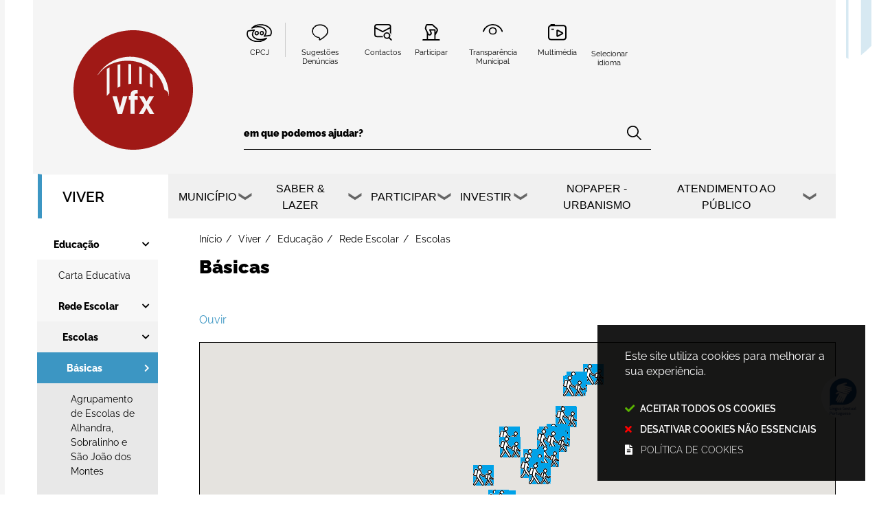

--- FILE ---
content_type: text/html; charset=utf-8
request_url: https://www.cm-vfxira.pt/viver/educacao/escolas/basicas
body_size: 99550
content:
<!DOCTYPE HTML>
<html lang="pt-PT">

<head>
  <title>Básicas - Município de Vila Franca de Xira</title>
        <style>
        .stickyForm{
          display:none;
        }
        #aida-mount textarea{
          height: unset !important;
          min-height: unset !important;
          max-height: unset !important;
        }
        #aida-mount button{
          padding: 0 4px;
        }
        .ReactVirtualized__Grid {
          padding-top: 4px;
        }
      </style>
<link rel="stylesheet" type="text/css" href="/assets/wm-citizen/stylesheets/frontoffice/smile-citizen-2-22dbf9ba61.min.css" media="all">
<link rel="stylesheet" type="text/css" href="/assets/wm-smile/stylesheets/frontoffice/mandatory-781cb89d64.min.css" media="all"><link rel="stylesheet" type="text/css" href="/assets/wm-smile/stylesheets/frontoffice/mega_search-5857620c5d.min.css" media="all">
<link rel="stylesheet" type="text/css" href="/assets/cmvfxira/cm_vfxira/stylesheets/widget_styles/horizontal_menu_2390-3daae06ba1.min.css" media="all">
<link rel="stylesheet" type="text/css" href="/assets/wm-smile/stylesheets/frontoffice/widgets/horizontal_menu-1d52b1d89a.min.css" media="all">

        <script src="/assets/wm-smile/javascripts/frontoffice/focus-trap-3417ad0395.min.js"></script>
<meta name="csrf-param" content="authenticity_token" />
<meta name="csrf-token" content="pDXtyD0o4Z2Ij6Fp0TEJmay8mlUa9mRxAPA6JqZmdFcaU//7a+GUmAIPUjRnxTMhbY5G8JNhVwqIrGQv5WydUw==" />
  <script src="/assets/wm-smile/javascripts/vendor/smile-frontoffice-4d347401ab.vendor.js"></script>  <script src="/assets/wm-smile/javascripts/frontoffice/smile-fcaf307b9d.min.js"></script>
<script src="/assets/wm-smile/javascripts/frontoffice/mega-search-a15c2c51d2.min.js"></script>
<script src="/assets/wm-smile/javascripts/frontoffice/accessible_menu-2cf974962f.min.js"></script>
<script src="/assets/wm-smile/javascripts/frontoffice/widgets-common-3096e75f40.min.js"></script>
<script src="https://maps.googleapis.com/maps/api/js?key=AIzaSyAYoB2p_hRtepvfU8dnT_b9KFF7t2x6GeQ"></script>
<script src="/assets/wm-smile/javascripts/frontoffice/map_manager_auto_begin-2f9985a5f3.min.js"></script>
<script src="https://unpkg.com/react@16/umd/react.production.min.js" crossorigin="anonymous"></script>
<script src="https://unpkg.com/react-dom@16/umd/react-dom.production.min.js" crossorigin="anonymous"></script>
<script src="https://aida.wiremaze.com/aida/cdn/aida-client-ai/aida-client-ai.min.js" crossorigin="anonymous"></script>

  


  <!-------------------------------------------------------------------------------------------------------------->
  <!-- SITE ANTIGO-->
  <!-------------------------------------------------------------------------------------------------------------->

    <!-- ALTERAÇÃO NECESSARIA PARA AS CHECKBOXES DA PAGINA NOVO REGISTO DO MUNICIPE-->
    <style>
      .citizen_type_part > label,
      .citizen_type_comp > label {
        display: inline-block;
      }

      .citizen_type_part #citizen_register_1_citizen_is_company_false,
      .citizen_type_comp #citizen_register_1_citizen_is_company_true {
        width: 16px;
        display: block;
        float: left;
        height: 16px!important;
        margin-top: 19px;
        margin-right: 10px;
      }
    </style>


   <!-- Avatar LGP -->
   <script src="https://virtualsign.fra1.digitaloceanspaces.com/Build/VirtualSign.js"></script>
	
  <!-- ReadSpeaker -->
    <script src="//cdn1.readspeaker.com/script/10739/webReader/webReader.js?pids=wr" type="text/javascript"></script>
    <script type="text/javascript">
      window.rsConf = {general: {usePost: true}};
    </script>
  <!-- ReadSpeaker -->

  <!-------------------------------------------------------------------------------------------------------------->
  <!-- FONTFACE LINKS - delete the fonts that won't be used -->
  <!-------------------------------------------------------------------------------------------------------------->
  <link rel="preload" href="/assets/cmvfxira/cm_vfxira/stylesheets/fontface/raleway-regular.woff2" as="font" type="font/woff2" crossorigin>
  <link rel="preload" href="/assets/cmvfxira/cm_vfxira/stylesheets/fontface/raleway-regular.woff" as="font" type="font/woff" crossorigin>
  <link rel="preload" href="/assets/cmvfxira/cm_vfxira/stylesheets/fontface/raleway-medium.woff2" as="font" type="font/woff2" crossorigin>
  <link rel="preload" href="/assets/cmvfxira/cm_vfxira/stylesheets/fontface/raleway-medium.woff" as="font" type="font/woff" crossorigin>
  <link rel="preload" href="/assets/cmvfxira/cm_vfxira/stylesheets/fontface/raleway-bold.woff2" as="font" type="font/woff2" crossorigin>
  <link rel="preload" href="/assets/cmvfxira/cm_vfxira/stylesheets/fontface/raleway-bold.woff" as="font" type="font/woff" crossorigin>
  <link rel="preload" href="/assets/cmvfxira/cm_vfxira/stylesheets/fontface/raleway-black.woff2" as="font" type="font/woff2" crossorigin>
  <link rel="preload" href="/assets/cmvfxira/cm_vfxira/stylesheets/fontface/raleway-black.woff" as="font" type="font/woff" crossorigin>
  <link rel="preload" href="/assets/cmvfxira/cm_vfxira/stylesheets/fontface/raleway-light.woff2" as="font" type="font/woff2" crossorigin>
  <link rel="preload" href="/assets/cmvfxira/cm_vfxira/stylesheets/fontface/raleway-light.woff" as="font" type="font/woff" crossorigin>

  <link rel="preload" href="/assets/cmvfxira/cm_vfxira/stylesheets/fontface/raleway-regular-italic.woff2" as="font" type="font/woff2" crossorigin>
  <link rel="preload" href="/assets/cmvfxira/cm_vfxira/stylesheets/fontface/raleway-regular-italic.woff" as="font" type="font/woff" crossorigin>
  <link rel="preload" href="/assets/cmvfxira/cm_vfxira/stylesheets/fontface/raleway-medium-italic.woff2" as="font" type="font/woff2" crossorigin>
  <link rel="preload" href="/assets/cmvfxira/cm_vfxira/stylesheets/fontface/raleway-medium-italic.woff" as="font" type="font/woff" crossorigin>
  <link rel="preload" href="/assets/cmvfxira/cm_vfxira/stylesheets/fontface/raleway-bold-italic.woff2" as="font" type="font/woff2" crossorigin>
  <link rel="preload" href="/assets/cmvfxira/cm_vfxira/stylesheets/fontface/raleway-bold-italic.woff" as="font" type="font/woff" crossorigin>
  <link rel="preload" href="/assets/cmvfxira/cm_vfxira/stylesheets/fontface/raleway-black-italic.woff2" as="font" type="font/woff2" crossorigin>
  <link rel="preload" href="/assets/cmvfxira/cm_vfxira/stylesheets/fontface/raleway-black-italic.woff" as="font" type="font/woff" crossorigin>

  <link rel="preload" href="/assets/cmvfxira/cm_vfxira/stylesheets/fontface/icons/fontawesome-solid.woff2" as="font" type="font/woff2" crossorigin>
  <link rel="preload" href="/assets/cmvfxira/cm_vfxira/stylesheets/fontface/icons/fontawesome-solid.woff" as="font" type="font/woff" crossorigin>
  
  <!-------------------------------------------------------------------------------------------------------------->
  <!-- SCRIPTS E CALLER - other included scripts are on the bottom of this page -->
  <!-------------------------------------------------------------------------------------------------------------->
  <link rel="stylesheet" type="text/css" href="/assets/cmvfxira/cm_vfxira/stylesheets/caller-6e5d135e32.min.css" media="all">
  <script src="/assets/cmvfxira/cm_vfxira/javascripts/theme_utils_interior-d1df8ba42e.min.js"></script>
  <script src="/assets/cmvfxira/cm_vfxira/javascripts/theme_utils_geral-e4cbd277ad.min.js"></script>
  <script src="/assets/cmvfxira/cm_vfxira/javascripts/vendor/simpleScrollbar-03808bca29.min.js"></script><!-- Scrollbars Custom -->
  
  <!-------------------------------------------------------------------------------------------------------------->
  <!-- FAVICON / APPLE ICON -->
  <!-------------------------------------------------------------------------------------------------------------->
   <link rel="shortcut icon" href="/assets/cmvfxira/cm_vfxira/images/favicon_01.png" />
  <link rel="apple-touch-icon" href="/assets/cmvfxira/cm_vfxira/images/apple-touch-icon.png" />
  <link rel="apple-touch-icon" sizes="57x57" href="/assets/cmvfxira/cm_vfxira/images/apple-touch-icon-57x57.png" />
  <link rel="apple-touch-icon" sizes="72x72" href="/assets/cmvfxira/cm_vfxira/images/apple-touch-icon-72x72.png" />
  <link rel="apple-touch-icon" sizes="76x76" href="/assets/cmvfxira/cm_vfxira/images/apple-touch-icon-76x76.png" />
  <link rel="apple-touch-icon" sizes="114x114" href="/assets/cmvfxira/cm_vfxira/images/apple-touch-icon-114x114.png" />
  <link rel="apple-touch-icon" sizes="120x120" href="/assets/cmvfxira/cm_vfxira/images/apple-touch-icon-120x120.png" />
  <link rel="apple-touch-icon" sizes="144x144" href="/assets/cmvfxira/cm_vfxira/images/apple-touch-icon-144x144.png" />
  <link rel="apple-touch-icon" sizes="152x152" href="/assets/cmvfxira/cm_vfxira/images/apple-touch-icon-152x152.png" />

  <!-------------------------------------------------------------------------------------------------------------->
  <!-- META TAGS -->
  <!-------------------------------------------------------------------------------------------------------------->
  <meta name="viewport" content="initial-scale=1, width=device-width, maximum-scale=2, minimum-scale=1, user-scalable=yes">
  <!-- facebook share: imagens aparecerem no 1º load-->
  <meta property="og:image:width" content="450"/>
  <meta property="og:image:height" content="298"/>

  <!-------------------------------------------------------------------------------------------------------------->
  <!-- PARTILHA FACEBOOK -->
  <!-------------------------------------------------------------------------------------------------------------->
  <script>
    window.fbAsyncInit = function() {
      FB.init({
        appId      : '219146216348939',
        xfbml      : true,
        version    : 'v2.5'
      });
    };
    (function(d, s, id){
       var js, fjs = d.getElementsByTagName(s)[0];
       if (d.getElementById(id)) {return;}
       js = d.createElement(s); js.id = id;
       js.src = "https://connect.facebook.net/en_US/sdk.js";
       fjs.parentNode.insertBefore(js, fjs);
     }(document, 'script', 'facebook-jssdk'));
  </script>

  <!-- NAO APAGAR ISTO -->
  <meta name="keywords" content="">
  <style>
@media screen and (max-width:767px) {
  .zopim {
    display: none!important;
  }
}
</style>
  <link rel="canonical" href="https://www.cm-vfxira.pt/viver/educacao/escolas/basicas">
<meta name="wm:pagetype" content="page">
<meta name="wm:page_id" content="190">
<meta property="og:title" content="Básicas">
<meta property="og:type" content="article">



<meta property="og:image" content="https://www.cm-vfxira.pt/cmvfxira/uploads/site/logo/1/vila_franca_de_xira.png">
<meta property="og:url" content="https://www.cm-vfxira.pt/viver/educacao/escolas/basicas">
<meta property="og:description" content="">
<meta name="twitter:card" content="summary">
<meta name="twitter:title" content="Básicas">
<meta name="twitter:description" content="">


  <!-- NAO APAGAR ISTO -->

<script src="/assets/wm-smile/javascripts/frontoffice/cookiebar/jquery-2847bae6d8.cookiebar.min.js"></script><!-- Google tag (gtag.js) -->
<script async src="https://www.googletagmanager.com/gtag/js?id=G-8CRZL7VQ4X"></script>
<script>$(window).on('accepted', checkCookieBarGoogleApi);function checkCookieBarGoogleApi(){if(jQuery.cookieBar && jQuery.cookieBar('cookies')){
  window.dataLayer = window.dataLayer || [];
  function gtag(){dataLayer.push(arguments);}
  gtag('js', new Date());

  gtag('config', 'G-8CRZL7VQ4X');
}}checkCookieBarGoogleApi()</script>
</head>

<body class="interior viver">
  <div id="virtualsign"></div>
  <div class="loading-overlay"></div>
  
  <a href="#accessibilityMainContent" class="accessibilityElement">Passar para o Conteúdo Principal</a>

  <a href="#stickyFooter" title="voltar ao topo da página" class="cd-top">Top</a>
  
  
  <!-------------------------------------------------------------------------------------------------------------->
  <!-- STICKY MENU -->
  <!-------------------------------------------------------------------------------------------------------------->
  <div class="stickyMenuContainer">
  <div class="full">
    <div class="grid-container">
      <div class="grid-x grid-margin-x">
        <div class="xsmall-12 show-for-xlarge cell hidden-post">
          <div class="stickyMenu"></div>
        </div>
      </div>
    </div>
  </div>
  </div>

  <div id="stickyFooter">
    
      <!-------------------------------------------------------------------------------------------------------------->
    <!-- HEADER -->
    <!-------------------------------------------------------------------------------------------------------------->
    <header class="grid-container full">
        <div class="grid-container">
          <div class="grid-x grid-margin-x">
            <div class="mobileTools_AREA xxsmall-12 xsmall-12 small-9 medium-9 large-9 xlarge-9 xxlarge-9 grid-x hidden-post cell">  
  
<div id="html_block_448" class="widget html_block" data-id="448" data-content_type="HtmlBlock">

  <ul class="headerLinks">
  <li class="contactosLink"><a href="/municipio/contactos">Contactos</a></li>
  <li class="participarLink"><a href="/participar">Participar</a></li>
  <li class="transparenciaLink"><a href="/pages/4594">Transparência Municipal</a></li>
  <li class="videosLink"><a href="https://www.youtube.com/channel/UCCFnRB188tBnmUl5tsB5Ijw" target="blank">Vídeos</a></li>
  <li class="fotosLink"><a href="/saber-lazer/outras-sugestoes/galeria">Fotos</a></li>
  <!--<li class="idiomaLinkMobile">
<div class="googleTranslate">
<div id="google_translate_element_mobile"></div>
<script type="text/javascript">
        function googleTranslateElementInit() {
          new google.translate.TranslateElement({
            pageLanguage: 'pt',
            includedLanguages: 'pt-PT,es,en,fr,it,de,nl,ru,ja,zh-CN',
            autoDisplay: false,
            layout: google.translate.TranslateElement.InlineLayout.SIMPLE
          }, 'google_translate_element_mobile');
        }
        $(window).on('load', function(){
          var $head = $(".goog-te-menu-frame").contents().find("head");

 

          $head.append($("<link/>",
                         { rel: "stylesheet", href: "/cmvfxira/layout/googletranslate.css", type: "text/css" }
                        ));
        })
</script><script type="text/javascript" src="//translate.google.com/translate_a/element.js?cb=googleTranslateElementInit"></script>
</div>
</li>-->
</ul>


</div>

</div>
              <div class="logo_AREA xxsmall-12 xsmall-12 small-3 medium-3 large-3 xlarge-3 cell hidden-post">  
  
<div id="html_block_416" class="widget html_block" data-id="416" data-content_type="HtmlBlock">

  <a href="/"><img src="/cmvfxira/layout/cmvfxira2021/Logo_VFX.svg" title="Voltar ao início" alt="Voltar ao início" /></a>
<!--<a href="/"><img src="https://www.cm-vfxira.pt/cmvfxira/uploads/document/file/4217/Logo_VFX.svg" title="Voltar ao início" alt="Logótipo CM Vila Franca de Xira" /></a>-->

</div>

</div>
              <div class="xxsmall-12 xsmall-12 small-9 medium-9 large-9 xlarge-9 xxlarge-9  cell grid-x hidden-post">
                <div class="tools_AREA large-8 xlarge-8 cell">  
  
<div id="html_block_545" class="widget html_block" data-id="545" data-content_type="HtmlBlock">

  <ul class="headerLinks">
  <li class="cpcjLink"><a href="https://www.cm-vfxira.pt/pages/865" title="Comissão de Proteção de Crianças e Jovens">CPCJ</a></li>
  <li class="contactosLink denunciasLink"><a href="https://www.cm-vfxira.pt/pages/6663" target="_blank" title="Página Sugestões Denúncias">Sugestões Denúncias</a></li>
  <li class="contactosLink"><a href="https://www.cm-vfxira.pt/municipio/contactos" title="Nossos Contactos">Contactos</a></li>
  <li class="participarLink"><a href="https://www.cm-vfxira.pt/participar" title="Participe!">Participar</a></li>
  <li class="transparenciaLink"><a href="https://www.cm-vfxira.pt/indice-de-transparencia-municipal" title="Página Transparência Municipal">Transparência Municipal</a></li>
  <li class="multimediaLink"><a href="https://www.cm-vfxira.pt/saber-lazer/galerias-multimedia" title="Galerias de Fotos e Vídeos">Multimédia</a></li>
    <li class="idiomaLink">
    <span style="bottom:35px;">Selecionar idioma</span>
    <div class="googleTranslate">
      <div id="google_translate_element"></div>
      <script type="text/javascript">    
        var translate = null;
        function googleTranslateElementInit() {
          translate = googleTranslate = new google.translate.TranslateElement({
            pageLanguage: 'pt',
            includedLanguages: 'pt-PT,es,en,fr,it,de,nl,ru,ja,zh-CN',
            autoDisplay: false,
            layout: google.translate.TranslateElement.InlineLayout.HORIZONTAL
          }, 'google_translate_element');
          
          fixGoogleAcessibility(googleTranslate);
        }
        $(window).on('load', function(){
          var $head = $(".goog-te-menu-frame").contents().find("head");

          $head.append($("<link/>",
                         { rel: "stylesheet", href: "/cmvfxira/layout/googletranslate.css", type: "text/css" }
                        ));
        })
        
        function fixGoogleAcessibility(elem) {
        	let a = $("#goog-gt-tt .original-text");
           if (a.length > 0) {
            a.removeClass("original-text");
          	a = a[0];
          	a.innerHTML = '<span class="original-text"></span>';
            }
          
          $('img[src*="cleardot"]').prop("alt", "Google Clear Dot");
        }
      </script><script type="text/javascript" src="//translate.google.com/translate_a/element.js?cb=googleTranslateElementInit"></script>
    </div>
  </li>
</ul>

</div>

</div>
                <div class="search_AREA cell">  
  <div id="mega_search_2" class="widget mega_search" data-id="2" data-content_type="MegaSearch">
  <div class="SearchWrap xsmall-12">
    <div class="home-banner-search" id="home-banner-search">
      <div class="home-search-wrapper" id="home-search-wrapper">
        <div class="mega_pesquisa_search_form" role="search">
          <label class="sr-only-label" for="mega_pesquisa_input_2">
            Pesquisar conteúdos na plataforma inteira
          </label>
          <input id="mega_pesquisa_input_2"
            name="search"
            type="search"
            value=""
            data-detail_page_url="/resultados_pesquisa"
            class="mega_pesquisa_input"
            role="searchbox"
            placeholder="Pesquisar conteúdos na plataforma inteira">

          <label class="sr-only-label" for="mega_pesquisa_button">
            Pesquisar
          </label>
          <input id="mega_pesquisa_button" name="mega_pesquisa" type="image" src="/s.gif" alt="Pesquisar conteúdos na plataforma inteira..." class="mega_pesquisa_button search_button" aria-label="Pesquisar conteúdos na plataforma inteira">
        </div>
      </div>
    </div>
  </div>
</div>

</div>
              </div>
          </div>
        </div>
    </header>
    
    <!-------------------------------------------------------------------------------------------------------------->
    <!-- MENU -->
    <!-------------------------------------------------------------------------------------------------------------->

    
    <!-------------------------------------------------------------------------------------------------------------->
    <!-- MAIN -->
    <!-------------------------------------------------------------------------------------------------------------->
    <main id="accessibilityMainContent" class="siteContents grid-container">
      <div class="grid-x grid-margin-x">
        <!-- VERTICAL MENU -->
        <nav class="verticalMenu_AREA show-for-xlarge xsmall-2 cell hidden-post">  
  <div id="vertical_menu_15" class="widget vertical_menu no-wm-idx" data-id="15" data-content_type="VerticalMenu">


      <a class='current_menu' href="/viver">
        Viver
      </a>


    <ul class="depth1 " role="menu"><li class="depth1 pos_1 first selected has_descendants" role="none"><a href="/viver/educacao" target="_self" class="depth1 pos_1 first selected has_descendants" role="menuitem" aria-haspopup="menu" aria-expanded="false"><!--googleoff: all--><p style="display:none" hidden data-nosnippet aria-hidden="true" class="hidden">28</p><!--googleon: all--><span>Educação</span></a><ul class="depth2 " role="menu"><li class="depth2 pos_1 first " role="none"><a href="/viver/educacao/carta-educativa" target="_self" class="depth2 pos_1 first " role="menuitem"><!--googleoff: all--><p style="display:none" hidden data-nosnippet aria-hidden="true" class="hidden">6630</p><!--googleon: all--><span>Carta Educativa</span></a></li><li class="depth2 pos_2 selected has_descendants" role="none"><a href="/viver/educacao/rede-escolar" target="_self" class="depth2 pos_2 selected has_descendants" role="menuitem" aria-haspopup="menu" aria-expanded="false"><!--googleoff: all--><p style="display:none" hidden data-nosnippet aria-hidden="true" class="hidden">7153</p><!--googleon: all--><span>Rede Escolar</span></a><ul class="depth3 " role="menu"><li class="depth3 pos_1 first selected selected_descendant has_descendants" role="none"><a href="/viver/educacao/rede-escolar/escolas" target="_self" class="depth3 pos_1 first selected selected_descendant has_descendants" role="menuitem" aria-haspopup="menu" aria-expanded="false"><!--googleoff: all--><p style="display:none" hidden data-nosnippet aria-hidden="true" class="hidden">332</p><!--googleon: all--><span>Escolas</span></a><ul class="depth4 " role="menu"><li class="depth4 pos_1 first current-page selected has_descendants" role="none"><a href="/viver/educacao/escolas/basicas" target="_self" class="depth4 pos_1 first current-page selected has_descendants" role="menuitem" aria-current="page" aria-haspopup="menu" aria-expanded="false"><!--googleoff: all--><p style="display:none" hidden data-nosnippet aria-hidden="true" class="hidden">7043</p><!--googleon: all--><span>Básicas</span></a><ul class="depth5 " role="menu"><li class="depth5 pos_1 first " role="none"><a href="/viver/educacao/escolas/basicas/agrupamento-de-escolas-de-alhandra-sobralinho-e-sao-joao-dos-montes" target="_self" class="depth5 pos_1 first " role="menuitem"><!--googleoff: all--><p style="display:none" hidden data-nosnippet aria-hidden="true" class="hidden">9676</p><!--googleon: all--><span>Agrupamento de Escolas de Alhandra, Sobralinho e São João dos Montes</span></a></li><li class="depth5 pos_2 " role="none"><a href="/viver/educacao/escolas/basicas/agrupamento-de-escolas-pedro-jacques-de-magalhaes" target="_self" class="depth5 pos_2 " role="menuitem"><!--googleoff: all--><p style="display:none" hidden data-nosnippet aria-hidden="true" class="hidden">3188</p><!--googleon: all--><span>Agrupamento de Escolas Pedro Jacques de Magalhães</span></a></li><li class="depth5 pos_3 " role="none"><a href="/viver/educacao/escolas/basicas/agrupamento-de-escolas-do-bom-sucesso" target="_self" class="depth5 pos_3 " role="menuitem"><!--googleoff: all--><p style="display:none" hidden data-nosnippet aria-hidden="true" class="hidden">2499</p><!--googleon: all--><span>Agrupamento de Escolas do Bom Sucesso</span></a></li><li class="depth5 pos_4 " role="none"><a href="/viver/educacao/escolas/basicas/agrupamento-de-escolas-d-antonio-de-ataide" target="_self" class="depth5 pos_4 " role="menuitem"><!--googleoff: all--><p style="display:none" hidden data-nosnippet aria-hidden="true" class="hidden">1404</p><!--googleon: all--><span>Agrupamento de Escolas D. António de Ataíde</span></a></li><li class="depth5 pos_5 " role="none"><a href="/viver/educacao/escolas/basicas/agrupamento-de-escolas-do-forte-da-casa" target="_self" class="depth5 pos_5 " role="menuitem"><!--googleoff: all--><p style="display:none" hidden data-nosnippet aria-hidden="true" class="hidden">3427</p><!--googleon: all--><span>Agrupamento de Escolas do Forte da Casa</span></a></li><li class="depth5 pos_6 " role="none"><a href="/viver/educacao/escolas/basicas/agrupamento-de-escolas-da-povoa-de-sta-iria" target="_self" class="depth5 pos_6 " role="menuitem"><!--googleoff: all--><p style="display:none" hidden data-nosnippet aria-hidden="true" class="hidden">8356</p><!--googleon: all--><span>Agrupamento de Escolas da Póvoa de Sta. Iria</span></a></li><li class="depth5 pos_7 " role="none"><a href="/viver/educacao/escolas/basicas/agrupamento-de-escolas-de-vialonga" target="_self" class="depth5 pos_7 " role="menuitem"><!--googleoff: all--><p style="display:none" hidden data-nosnippet aria-hidden="true" class="hidden">9129</p><!--googleon: all--><span>Agrupamento de Escolas de Vialonga</span></a></li><li class="depth5 pos_8 " role="none"><a href="/viver/educacao/escolas/basicas/agrupamento-de-escolas-alves-redol" target="_self" class="depth5 pos_8 " role="menuitem"><!--googleoff: all--><p style="display:none" hidden data-nosnippet aria-hidden="true" class="hidden">2991</p><!--googleon: all--><span>Agrupamento de Escolas Alves Redol</span></a></li><li class="depth5 pos_9 last " role="none"><a href="/viver/educacao/escolas/basicas/agrupamentos-de-escolas-prof-reynaldo-dos-santos" target="_self" class="depth5 pos_9 last " role="menuitem"><!--googleoff: all--><p style="display:none" hidden data-nosnippet aria-hidden="true" class="hidden">9212</p><!--googleon: all--><span>Agrupamentos de Escolas Prof. Reynaldo dos Santos</span></a></li></ul></li><li class="depth4 pos_2 " role="none"><a href="/viver/educacao/escolas/secundarias" target="_self" class="depth4 pos_2 " role="menuitem"><!--googleoff: all--><p style="display:none" hidden data-nosnippet aria-hidden="true" class="hidden">3227</p><!--googleon: all--><span>Secundárias</span></a></li><li class="depth4 pos_3 last " role="none"><a href="/viver/educacao/escolas/rede-particular" target="_self" class="depth4 pos_3 last " role="menuitem"><!--googleoff: all--><p style="display:none" hidden data-nosnippet aria-hidden="true" class="hidden">5746</p><!--googleon: all--><span>Rede Particular</span></a></li></ul></li><li class="depth3 pos_2 last " role="none"><a href="/viver/educacao/rede-escolar/associacoes-de-pais" target="_self" class="depth3 pos_2 last " role="menuitem"><!--googleoff: all--><p style="display:none" hidden data-nosnippet aria-hidden="true" class="hidden">9165</p><!--googleon: all--><span>Associações de Pais</span></a></li></ul></li><li class="depth2 pos_3 has_descendants" role="none"><a href="/viver/educacao/profissional" target="_self" class="depth2 pos_3 has_descendants" role="menuitem"><!--googleoff: all--><p style="display:none" hidden data-nosnippet aria-hidden="true" class="hidden">8614</p><!--googleon: all--><span>Profissional +</span></a></li><li class="depth2 pos_4 " role="none"><a href="/viver/educacao/ugre-unidade-de-gestao-de-refeitorios-escolares" target="_self" class="depth2 pos_4 " role="menuitem"><!--googleoff: all--><p style="display:none" hidden data-nosnippet aria-hidden="true" class="hidden">6709</p><!--googleon: all--><span>UGRE - Unidade de Gestão de Refeitórios Escolares </span></a></li><li class="depth2 pos_5 " role="none"><a href="/viver/educacao/upse-unidade-de-promocao-do-sucesso-escolar" target="_self" class="depth2 pos_5 " role="menuitem"><!--googleoff: all--><p style="display:none" hidden data-nosnippet aria-hidden="true" class="hidden">9150</p><!--googleon: all--><span>UPSE - Unidade de Promoção do Sucesso Escolar</span></a></li><li class="depth2 pos_6 has_descendants" role="none"><a href="/viver/educacao/apoio-a-familia" target="_self" class="depth2 pos_6 has_descendants" role="menuitem"><!--googleoff: all--><p style="display:none" hidden data-nosnippet aria-hidden="true" class="hidden">6155</p><!--googleon: all--><span>Apoio à Família</span></a></li><li class="depth2 pos_7 has_descendants" role="none"><a href="/viver/educacao/programas-e-iniciativas" target="_self" class="depth2 pos_7 has_descendants" role="menuitem"><!--googleoff: all--><p style="display:none" hidden data-nosnippet aria-hidden="true" class="hidden">7430</p><!--googleon: all--><span>Programas e Iniciativas</span></a></li><li class="depth2 pos_8 has_descendants" role="none"><a href="/viver/educacao/recursos-educativos" target="_self" class="depth2 pos_8 has_descendants" role="menuitem"><!--googleoff: all--><p style="display:none" hidden data-nosnippet aria-hidden="true" class="hidden">3540</p><!--googleon: all--><span>Recursos Educativos</span></a></li><li class="depth2 pos_9 last has_descendants" role="none"><a href="/viver/educacao/rede-territorial-portuguesa-das-cidades-educadoras" target="_self" class="depth2 pos_9 last has_descendants" role="menuitem"><!--googleoff: all--><p style="display:none" hidden data-nosnippet aria-hidden="true" class="hidden">9968</p><!--googleon: all--><span>Rede Territorial Portuguesa das Cidades Educadoras</span></a></li></ul></li><li class="depth1 pos_2 has_descendants" role="none"><a href="/viver/juventude" target="_self" class="depth1 pos_2 has_descendants" role="menuitem"><!--googleoff: all--><p style="display:none" hidden data-nosnippet aria-hidden="true" class="hidden">6318</p><!--googleon: all--><span>Juventude</span></a></li><li class="depth1 pos_3 has_descendants" role="none"><a href="/viver/coesao-social-32" target="_self" class="depth1 pos_3 has_descendants" role="menuitem"><!--googleoff: all--><p style="display:none" hidden data-nosnippet aria-hidden="true" class="hidden">8877</p><!--googleon: all--><span>Coesão Social</span></a></li><li class="depth1 pos_4 has_descendants" role="none"><a href="/viver/ambiente" target="_self" class="depth1 pos_4 has_descendants" role="menuitem"><!--googleoff: all--><p style="display:none" hidden data-nosnippet aria-hidden="true" class="hidden">9844</p><!--googleon: all--><span>Ambiente</span></a></li><li class="depth1 pos_5 has_descendants" role="none"><a href="/viver/cultura" target="_self" class="depth1 pos_5 has_descendants" role="menuitem"><!--googleoff: all--><p style="display:none" hidden data-nosnippet aria-hidden="true" class="hidden">3315</p><!--googleon: all--><span>Cultura</span></a></li><li class="depth1 pos_6 has_descendants" role="none"><a href="/viver/desporto" target="_self" class="depth1 pos_6 has_descendants" role="menuitem"><!--googleoff: all--><p style="display:none" hidden data-nosnippet aria-hidden="true" class="hidden">8889</p><!--googleon: all--><span>Desporto</span></a></li><li class="depth1 pos_7 has_descendants" role="none"><a href="/viver/obras-municipais-93" target="_self" class="depth1 pos_7 has_descendants" role="menuitem"><!--googleoff: all--><p style="display:none" hidden data-nosnippet aria-hidden="true" class="hidden">8350</p><!--googleon: all--><span>Obras Municipais</span></a></li><li class="depth1 pos_8 has_descendants" role="none"><a href="/viver/urbanismo-e-reabilitacao-urbana" target="_self" class="depth1 pos_8 has_descendants" role="menuitem"><!--googleoff: all--><p style="display:none" hidden data-nosnippet aria-hidden="true" class="hidden">2535</p><!--googleon: all--><span>Urbanismo e Reabilitação Urbana</span></a></li><li class="depth1 pos_9 last " role="none"><a href="/viver/associativismo" target="_self" class="depth1 pos_9 last " role="menuitem"><!--googleoff: all--><p style="display:none" hidden data-nosnippet aria-hidden="true" class="hidden">7502</p><!--googleon: all--><span>Associativismo</span></a></li></ul>


</div>

</nav>
        <section class="mainContents large-12 xlarge-10 cell hidden-post">
          <!-- HORIZONTAL MENU -->
          <nav class="navContainer xxsmall-9" id="navbar">
            <div class="grid-container">
                    <div class="grid-x grid-margin-x">
                        <div class="menu_AREA xxsmall-12 cell hidden-post">
                          <button id="wm-menu-toggle-btn" class="menu-toggle" aria-label="Menu">☰ Menu</button>
                            
  <div id="horizontal_menu_10" class="widget horizontal_menu acc_horizontal_menu" data-id="10" data-content_type="HorizontalMenu">

    <ul class="depth1 acc-menu menu"><li class="menu-item dropdown depth1 pos_1 first has_descendants"><a href="/municipio" target="_self" class="menu-link">Município</a><button class="dropdown-toggle" aria-label="Município submenu" aria-expanded="false"></button><ul class="depth2 "><li class="menu-item depth2 pos_1 first "><a href="/municipio/camara-municipal" target="_self" class="menu-link">Câmara Municipal</a></li><li class="menu-item depth2 pos_2 "><a href="/municipio/assembleia-municipal" target="_self" class="menu-link">Assembleia Municipal</a></li><li class="menu-item depth2 pos_3 "><a href="/municipio/freguesias" target="_self" class="menu-link">Freguesias</a></li><li class="menu-item depth2 pos_4 "><a href="/municipio/o-concelho" target="_self" class="menu-link">O Concelho</a></li><li class="menu-item depth2 pos_5 "><a href="/municipio/projetos-cofinanciados" target="_self" class="menu-link">Projetos Cofinanciados</a></li><li class="menu-item depth2 pos_6 "><a href="/municipio/parcerias-nacionais-e-internacionais" target="_self" class="menu-link">Parcerias Nacionais e Internacionais</a></li><li class="menu-item depth2 pos_7 "><a href="/municipio/smas" target="_self" class="menu-link">SMAS</a></li><li class="menu-item depth2 pos_8 "><a href="/municipio/servico-medico-veterinario-municipal" target="_self" class="menu-link">Serviço Médico-Veterinário Municipal</a></li><li class="menu-item depth2 pos_9 last "><a href="/municipio/contactos" target="_self" class="menu-link">Contactos</a></li></ul></li><li class="menu-item dropdown depth1 pos_2 selected has_descendants"><a href="/viver" target="_self" class="menu-link">Viver</a><button class="dropdown-toggle" aria-label="Viver submenu" aria-expanded="false"></button><ul class="depth2 "><li class="menu-item depth2 pos_1 first selected"><a href="/viver/educacao" target="_self" class="menu-link">Educação</a></li><li class="menu-item depth2 pos_2 "><a href="/viver/juventude" target="_self" class="menu-link">Juventude</a></li><li class="menu-item depth2 pos_3 "><a href="/viver/coesao-social-32" target="_self" class="menu-link">Coesão Social</a></li><li class="menu-item depth2 pos_4 "><a href="/viver/ambiente" target="_self" class="menu-link">Ambiente</a></li><li class="menu-item depth2 pos_5 "><a href="/viver/cultura" target="_self" class="menu-link">Cultura</a></li><li class="menu-item depth2 pos_6 "><a href="/viver/desporto" target="_self" class="menu-link">Desporto</a></li><li class="menu-item depth2 pos_7 "><a href="/viver/obras-municipais-93" target="_self" class="menu-link">Obras Municipais</a></li><li class="menu-item depth2 pos_8 "><a href="/viver/urbanismo-e-reabilitacao-urbana" target="_self" class="menu-link">Urbanismo e Reabilitação Urbana</a></li><li class="menu-item depth2 pos_9 last "><a href="/viver/associativismo" target="_self" class="menu-link">Associativismo</a></li></ul></li><li class="menu-item dropdown depth1 pos_3 has_descendants"><a href="/video" target="_self" class="menu-link">Saber &amp; Lazer</a><button class="dropdown-toggle" aria-label="Saber &amp; Lazer submenu" aria-expanded="false"></button><ul class="depth2 "><li class="menu-item depth2 pos_1 first "><a href="/saber-lazer/informacao-turistica" target="_self" class="menu-link">Informação Turística</a></li><li class="menu-item depth2 pos_2 "><a href="/saber-lazer/galeria-30" target="_self" class="menu-link">Património</a></li><li class="menu-item depth2 pos_3 "><a href="https://agenda.cm-vfxira.pt/" target="_blank" class="menu-link">Agenda</a></li><li class="menu-item depth2 pos_4 "><a href="/saber-lazer/miudos" target="_self" class="menu-link">Miúdos</a></li><li class="menu-item depth2 pos_5 "><a href="/saber-lazer/equipamentos-culturais" target="_self" class="menu-link">Equipamentos Culturais</a></li><li class="menu-item depth2 pos_6 "><a href="/saber-lazer/visitas-virtuais" target="_self" class="menu-link">Visitas Virtuais</a></li><li class="menu-item depth2 pos_7 "><a href="/saber-lazer/publicacoes" target="_self" class="menu-link">Publicações</a></li><li class="menu-item depth2 pos_8 last "><a href="/saber-lazer/outras-sugestoes" target="_self" class="menu-link">Outras Sugestões</a></li></ul></li><li class="menu-item dropdown depth1 pos_4 has_descendants"><a href="/participar" target="_self" class="menu-link">Participar</a><button class="dropdown-toggle" aria-label="Participar submenu" aria-expanded="false"></button><ul class="depth2 "><li class="menu-item depth2 pos_1 first "><a href="/participar/sugestoes-e-denuncias" target="_self" class="menu-link">Sugestões e Denúncias</a></li><li class="menu-item depth2 pos_2 "><a href="/participar/consulta-discussao-publica" target="_self" class="menu-link">Consulta | Discussão Pública</a></li><li class="menu-item depth2 pos_3 "><a href="/fale-connosco" target="_self" class="menu-link">Fale Connosco</a></li><li class="menu-item depth2 pos_4 "><a href="/participar/recolha-de-contributos-e-opinioes-46" target="_self" class="menu-link">Recolha de Contributos e Opiniões</a></li><li class="menu-item depth2 pos_5 "><a href="/participar/inqueritos-online" target="_self" class="menu-link">Inquéritos online</a></li><li class="menu-item depth2 pos_6 "><a href="/participar/ocorrencias" target="_self" class="menu-link">Ocorrências </a></li><li class="menu-item depth2 pos_7 "><a href="http://op.cm-vfxira.pt/" target="_blank" class="menu-link">Orçamento Participativo</a></li><li class="menu-item depth2 pos_8 "><a href="/participar/agenda-21-local" target="_self" class="menu-link">Agenda 21 Local</a></li><li class="menu-item depth2 pos_9 last "><a href="/participar/voluntariado" target="_self" class="menu-link">Voluntariado</a></li></ul></li><li class="menu-item dropdown depth1 pos_5 has_descendants"><a href="/investir" target="_self" class="menu-link">Investir</a><button class="dropdown-toggle" aria-label="Investir submenu" aria-expanded="false"></button><ul class="depth2 "><li class="menu-item depth2 pos_1 first "><a href="/investir/investimento-e-economia" target="_self" class="menu-link">Investimento e Economia</a></li><li class="menu-item depth2 pos_2 last "><a href="/investir/apoio-as-atividades-economicas" target="_self" class="menu-link">Apoio às  Atividades Económicas </a></li></ul></li><li class="menu-item depth1 pos_6 "><a href="/atendimento-ao-publico/urbanismo/processos-digitais-77" target="_self" class="menu-link">NoPaper - Urbanismo</a></li><li class="menu-item dropdown depth1 pos_7 last has_descendants"><a href="/atendimento-ao-publico-65" target="_self" class="menu-link">Atendimento ao público</a><button class="dropdown-toggle" aria-label="Atendimento ao público submenu" aria-expanded="false"></button><ul class="depth2 "><li class="menu-item depth2 pos_1 first "><a href="/area-do-municipe/servicos-online" target="_self" class="menu-link">Serviços Online</a></li><li class="menu-item depth2 pos_2 "><a href="/participar/sugestoes-e-denuncias" target="_self" class="menu-link">Sugestões e Denúncias</a></li><li class="menu-item depth2 pos_3 "><a href="/atendimento-ao-publico/regulamentos" target="_self" class="menu-link">Regulamentos</a></li><li class="menu-item depth2 pos_4 "><a href="/atendimento-ao-publico/urbanismo" target="_self" class="menu-link">Urbanismo</a></li><li class="menu-item depth2 pos_5 "><a href="/atendimento-ao-publico/apoio-ao-consumidor" target="_self" class="menu-link">Apoio ao Consumidor</a></li><li class="menu-item depth2 pos_6 "><a href="/atendimento-ao-publico/contratacao-publica" target="_self" class="menu-link">Contratação Pública</a></li><li class="menu-item depth2 pos_7 "><a href="/atendimento-ao-publico/requerimentos" target="_self" class="menu-link">Requerimentos</a></li><li class="menu-item depth2 pos_8 "><a href="/atendimento-ao-publico/meios-pagamento-ao-municipio-de-vila-franca-de-xira" target="_self" class="menu-link">Meios Pagamento ao Município de Vila Franca de Xira</a></li><li class="menu-item depth2 pos_9 last "><a href="/atendimento-ao-publico/perguntas-frequentes" target="_self" class="menu-link">Perguntas Frequentes</a></li></ul></li></ul>

    <script>
      document.addEventListener("DOMContentLoaded", () => {
        const container = document.querySelector("#horizontal_menu_10");
        const menuElement = container.querySelector("ul");
        let controllerElement = document.querySelector("#wm-menu-toggle-btn");

        if (controllerElement === null) {
          const newController = document.createElement("button");
          newController.id = "wm-menu-toggle-btn";
          newController.type = "button";
          newController.className = "menu-toggle";
          newController.innerHTML = "<span>Menu</span>";
          container.appendChild(newController);
          controllerElement = newController;
        }

        window.AccessibleMenu = window.AccessibleMenu || {};
        window.AccessibleMenu.menus = window.AccessibleMenu.menus || {};

        let hoverType = window.innerWidth > 768 ? "on" : "off";

        const menu = new AccessibleMenu.TopLinkDisclosureMenu({
          menuElement,
          submenuItemSelector: ".dropdown",
          containerElement: container,
          controllerElement,
          optionalKeySupport: true,
          hoverType: hoverType,
          closeClass: "acc-hide",
          openClass: "acc-show"
        });

        controllerElement.addEventListener("accessibleMenuExpand", function() {
          document.body.style.overflow = "hidden";
        });

        controllerElement.addEventListener("accessibleMenuCollapse", function() {
          document.body.style.overflow = "";
        });
      });
    </script>
</div>


                        </div>
                    </div>
                  </div>
          </nav>
          <!-- AREA CENTRAL -->
          <div class="breadCrumb_AREA"><span class="BO-only shared"></span>  
  <div id="breadcrumb_9" class="widget breadcrumb" data-id="9" data-content_type="Breadcrumb">
  <ul>

      <li>
        <a href="/inicio">Início<img alt="_" aria-hidden="true" src="/s.gif" /></a>
      </li>


      <li>
        <a href="/viver">Viver<img alt="_" aria-hidden="true" src="/s.gif" /></a>
      </li>


      <li>
        <a href="/viver/educacao">Educação<img alt="_" aria-hidden="true" src="/s.gif" /></a>
      </li>


      <li>
        <a href="/viver/educacao/rede-escolar">Rede Escolar<img alt="_" aria-hidden="true" src="/s.gif" /></a>
      </li>


      <li>
        <a href="/viver/educacao/rede-escolar/escolas">Escolas<img alt="_" aria-hidden="true" src="/s.gif" /></a>
      </li>


      <li>
        Básicas
      </li>
  </ul>
</div>

</div>
          <div class="central_AREA commonContent"><span class="BO-only"></span>
            <h1 class="pageTitle">Básicas</h1>
            <!-- Readspeaker -->
            <div class="readspeakerContainer" style="margin-top:10px;width:400px;">
              <div id="readspeaker_button1" class="rs_skip rsbtn rs_preserve">
                <a rel="nofollow" class="rsbtn_play" accesskey="L" title="Ouvir com ReadSpeaker webReader" href="//app-eu.readspeaker.com/cgi-bin/rsent?customerid=10739&amp;lang=pt_pt&amp;readclass=pageTitle,summary,text,article&amp;url=https://www.cm-vfxira.pt/viver/educacao/escolas/basicas">
                  <span class="rsbtn_left rsimg rspart"><span class="rsbtn_text"><span>Ouvir</span></span></span>
                  <span class="rsbtn_right rsimg rsplay rspart"></span>
                </a>
              </div>
            </div>
              
  <div id="pois_map_97" class="widget pois_map" data-id="97" data-content_type="PoisMap">



      <!-- Isto está a fazer com que vá para a primeira página de detalhe de um Poi, coisa que é pretendido que se retire no issue 1440 -->
      <ul class='pois_points' style='display: none;'>
            <li>
              <div class='text'>
                  <a href="/pages/6601?poi_id=673">Escola Básica de Vialonga</a>
                
              </div>
              <div class='id'>673</div>
              <div class='title'>Escola Básica de Vialonga</div>
              <div class='lat'>38.872743</div>
              <div class='long'>-9.084225</div>
              <div class='icon'>/cmvfxira/uploads/poi/map_icon/673/icons8_estudantes_30.png</div>
                <div class='url'>https://www.cm-vfxira.pt/pages/6601?poi_id=673</div>
            </li>
            <li>
              <div class='text'>
                  <a href="/pages/6601?poi_id=674">Escola Básica e Secundária Prof. Reynaldo dos Santos</a>
                
              </div>
              <div class='id'>674</div>
              <div class='title'>Escola Básica e Secundária Prof. Reynaldo dos Santos</div>
              <div class='lat'>38.953783</div>
              <div class='long'>-9.00245</div>
              <div class='icon'>/cmvfxira/uploads/poi/map_icon/674/icons8_estudantes_azul.png</div>
                <div class='url'>https://www.cm-vfxira.pt/pages/6601?poi_id=674</div>
            </li>
            <li>
              <div class='text'>
                  <a href="/pages/6601?poi_id=675">Escola Básica n.º 1 do Bom Retiro (JI e 1.º Ciclo) </a>
                
              </div>
              <div class='id'>675</div>
              <div class='title'>Escola Básica n.º 1 do Bom Retiro (JI e 1.º Ciclo) </div>
              <div class='lat'>38.954194</div>
              <div class='long'>-9.000946</div>
              <div class='icon'>/cmvfxira/uploads/poi/map_icon/675/icons8_estudantes_azul.png</div>
                <div class='url'>https://www.cm-vfxira.pt/pages/6601?poi_id=675</div>
            </li>
            <li>
              <div class='text'>
                  <a href="/pages/6601?poi_id=721">Jardim de Infância do Bairro do Paraíso</a>
                
              </div>
              <div class='id'>721</div>
              <div class='title'>Jardim de Infância do Bairro do Paraíso</div>
              <div class='lat'>38.940177</div>
              <div class='long'>-9.001016</div>
              <div class='icon'>/cmvfxira/uploads/poi/map_icon/721/icons8_estudantes_azul.png</div>
                <div class='url'>https://www.cm-vfxira.pt/pages/6601?poi_id=721</div>
            </li>
            <li>
              <div class='text'>
                  <a href="/pages/6601?poi_id=722">Escola Básica n.º 4 de Vila Franca de Xira (1.º Ciclo)</a>
                
              </div>
              <div class='id'>722</div>
              <div class='title'>Escola Básica n.º 4 de Vila Franca de Xira (1.º Ciclo)</div>
              <div class='lat'>38.940177</div>
              <div class='long'>-9.001016</div>
              <div class='icon'>/cmvfxira/uploads/poi/map_icon/722/icons8_estudantes_azul.png</div>
                <div class='url'>https://www.cm-vfxira.pt/pages/6601?poi_id=722</div>
            </li>
            <li>
              <div class='text'>
                  <a href="/pages/6601?poi_id=723">Escola Secundária do Forte da Casa </a>
                
              </div>
              <div class='id'>723</div>
              <div class='title'>Escola Secundária do Forte da Casa </div>
              <div class='lat'>38.874978</div>
              <div class='long'>-9.059264</div>
              <div class='icon'>/cmvfxira/uploads/poi/map_icon/723/icons8_estudantes_azul.png</div>
                <div class='url'>https://www.cm-vfxira.pt/pages/6601?poi_id=723</div>
            </li>
            <li>
              <div class='text'>
                  <a href="/pages/6601?poi_id=724">Escola Básica Padre José Rota </a>
                
              </div>
              <div class='id'>724</div>
              <div class='title'>Escola Básica Padre José Rota </div>
              <div class='lat'>38.874619</div>
              <div class='long'>-9.060975</div>
              <div class='icon'>/cmvfxira/uploads/poi/map_icon/724/icons8_estudantes_azul.png</div>
                <div class='url'>https://www.cm-vfxira.pt/pages/6601?poi_id=724</div>
            </li>
            <li>
              <div class='text'>
                  <a href="/pages/6601?poi_id=725">Escola Básica Professor Romeu Gil</a>
                
              </div>
              <div class='id'>725</div>
              <div class='title'>Escola Básica Professor Romeu Gil</div>
              <div class='lat'>38.872504</div>
              <div class='long'>-9.057447</div>
              <div class='icon'>/cmvfxira/uploads/poi/map_icon/725/icons8_estudantes_azul.png</div>
                <div class='url'>https://www.cm-vfxira.pt/pages/6601?poi_id=725</div>
            </li>
            <li>
              <div class='text'>
                  <a href="/pages/6601?poi_id=726">Escola Básica D. António de Ataíde</a>
                
              </div>
              <div class='id'>726</div>
              <div class='title'>Escola Básica D. António de Ataíde</div>
              <div class='lat'>38.998537</div>
              <div class='long'>-8.972915</div>
              <div class='icon'>/cmvfxira/uploads/poi/map_icon/726/icons8_estudantes_azul.png</div>
                <div class='url'>https://www.cm-vfxira.pt/pages/6601?poi_id=726</div>
            </li>
            <li>
              <div class='text'>
                  <a href="/pages/6601?poi_id=727">Escola Básica da Quinta de São Sebastião</a>
                
              </div>
              <div class='id'>727</div>
              <div class='title'>Escola Básica da Quinta de São Sebastião</div>
              <div class='lat'>38.99544</div>
              <div class='long'>-8.974725</div>
              <div class='icon'>/cmvfxira/uploads/poi/map_icon/727/icons8_estudantes_azul.png</div>
                <div class='url'>https://www.cm-vfxira.pt/pages/6601?poi_id=727</div>
            </li>
            <li>
              <div class='text'>
                  <a href="/pages/6601?poi_id=728">Escola Básica da Vala do Carregado</a>
                
              </div>
              <div class='id'>728</div>
              <div class='title'>Escola Básica da Vala do Carregado</div>
              <div class='lat'>39.004459</div>
              <div class='long'>-8.956522</div>
              <div class='icon'>/cmvfxira/uploads/poi/map_icon/728/icons8_estudantes_azul.png</div>
                <div class='url'>https://www.cm-vfxira.pt/pages/6601?poi_id=728</div>
            </li>
            <li>
              <div class='text'>
                  <a href="/pages/6601?poi_id=729">Escola Básica da Quinta da Cevadeira </a>
                
              </div>
              <div class='id'>729</div>
              <div class='title'>Escola Básica da Quinta da Cevadeira </div>
              <div class='lat'>38.995358586932575</div>
              <div class='long'>-8.976669609546661</div>
              <div class='icon'>/cmvfxira/uploads/poi/map_icon/729/icons8_estudantes_azul.png</div>
                <div class='url'>https://www.cm-vfxira.pt/pages/6601?poi_id=729</div>
            </li>
            <li>
              <div class='text'>
                  <a href="/pages/6601?poi_id=730">Escola Básica do Bom Sucesso</a>
                
              </div>
              <div class='id'>730</div>
              <div class='title'>Escola Básica do Bom Sucesso</div>
              <div class='lat'>38.905928</div>
              <div class='long'>-9.044453</div>
              <div class='icon'>/cmvfxira/uploads/poi/map_icon/730/icons8_estudantes_azul.png</div>
                <div class='url'>https://www.cm-vfxira.pt/pages/6601?poi_id=730</div>
            </li>
            <li>
              <div class='text'>
                  <a href="/pages/6601?poi_id=731">Jardim de Infância do Bom Sucesso</a>
                
              </div>
              <div class='id'>731</div>
              <div class='title'>Jardim de Infância do Bom Sucesso</div>
              <div class='lat'>38.903599</div>
              <div class='long'>-9.045569</div>
              <div class='icon'>/cmvfxira/uploads/poi/map_icon/731/icons8_estudantes_azul.png</div>
                <div class='url'>https://www.cm-vfxira.pt/pages/6601?poi_id=731</div>
            </li>
            <li>
              <div class='text'>
                  <a href="/pages/6601?poi_id=732">Escola Básica de Arcena</a>
                
              </div>
              <div class='id'>732</div>
              <div class='title'>Escola Básica de Arcena</div>
              <div class='lat'>38.906625</div>
              <div class='long'>-9.051022</div>
              <div class='icon'>/cmvfxira/uploads/poi/map_icon/732/icons8_estudantes_azul.png</div>
                <div class='url'>https://www.cm-vfxira.pt/pages/6601?poi_id=732</div>
            </li>
            <li>
              <div class='text'>
                  <a href="/pages/6601?poi_id=733"> Escola Secundária Alves Redol </a>
                
              </div>
              <div class='id'>733</div>
              <div class='title'> Escola Secundária Alves Redol </div>
              <div class='lat'>38.957586</div>
              <div class='long'>-8.992817</div>
              <div class='icon'>/cmvfxira/uploads/poi/map_icon/733/icons8_estudantes_azul.png</div>
                <div class='url'>https://www.cm-vfxira.pt/pages/6601?poi_id=733</div>
            </li>
            <li>
              <div class='text'>
                  <a href="/pages/6601?poi_id=734">Escola Básica Dr. Vasco Moniz</a>
                
              </div>
              <div class='id'>734</div>
              <div class='title'>Escola Básica Dr. Vasco Moniz</div>
              <div class='lat'>38.955791</div>
              <div class='long'>-9.00058</div>
              <div class='icon'>/cmvfxira/uploads/poi/map_icon/734/icons8_estudantes_azul.png</div>
                <div class='url'>https://www.cm-vfxira.pt/pages/6601?poi_id=734</div>
            </li>
            <li>
              <div class='text'>
                  <a href="/pages/6601?poi_id=735">Jardim de Infância n.º 2 de Vila Franca de Xira </a>
                
              </div>
              <div class='id'>735</div>
              <div class='title'>Jardim de Infância n.º 2 de Vila Franca de Xira </div>
              <div class='lat'>38.952115</div>
              <div class='long'>-8.992669</div>
              <div class='icon'>/cmvfxira/uploads/poi/map_icon/735/icons8_estudantes_azul.png</div>
                <div class='url'>https://www.cm-vfxira.pt/pages/6601?poi_id=735</div>
            </li>
            <li>
              <div class='text'>
                  <a href="/pages/6601?poi_id=736">Jardim de Infância de Povos</a>
                
              </div>
              <div class='id'>736</div>
              <div class='title'>Jardim de Infância de Povos</div>
              <div class='lat'>38.971454</div>
              <div class='long'>-8.984122</div>
              <div class='icon'>/cmvfxira/uploads/poi/map_icon/736/icons8_estudantes_azul.png</div>
                <div class='url'>https://www.cm-vfxira.pt/pages/6601?poi_id=736</div>
            </li>
            <li>
              <div class='text'>
                  <a href="/pages/6601?poi_id=737">Escola Básica Álvaro Guerra</a>
                
              </div>
              <div class='id'>737</div>
              <div class='title'>Escola Básica Álvaro Guerra</div>
              <div class='lat'>38.956193</div>
              <div class='long'>-8.990212</div>
              <div class='icon'>/cmvfxira/uploads/poi/map_icon/737/icons8_estudantes_azul.png</div>
                <div class='url'>https://www.cm-vfxira.pt/pages/6601?poi_id=737</div>
            </li>
            <li>
              <div class='text'>
                  <a href="/pages/6601?poi_id=738">Escola Básica de Povos</a>
                
              </div>
              <div class='id'>738</div>
              <div class='title'>Escola Básica de Povos</div>
              <div class='lat'>38.971211</div>
              <div class='long'>-8.983528</div>
              <div class='icon'>/cmvfxira/uploads/poi/map_icon/738/icons8_estudantes_azul.png</div>
                <div class='url'>https://www.cm-vfxira.pt/pages/6601?poi_id=738</div>
            </li>
            <li>
              <div class='text'>
                  <a href="/pages/6601?poi_id=740">Jardim de Infância de Vialonga</a>
                
              </div>
              <div class='id'>740</div>
              <div class='title'>Jardim de Infância de Vialonga</div>
              <div class='lat'>38.874541</div>
              <div class='long'>-9.085509</div>
              <div class='icon'>/cmvfxira/uploads/poi/map_icon/740/icons8_estudantes_azul.png</div>
                <div class='url'>https://www.cm-vfxira.pt/pages/6601?poi_id=740</div>
            </li>
            <li>
              <div class='text'>
                  <a href="/pages/6601?poi_id=741">Escola Básica nº 1 de Vialonga</a>
                
              </div>
              <div class='id'>741</div>
              <div class='title'>Escola Básica nº 1 de Vialonga</div>
              <div class='lat'>38.873358</div>
              <div class='long'>-9.078942</div>
              <div class='icon'>/cmvfxira/uploads/poi/map_icon/741/icons8_estudantes_azul.png</div>
                <div class='url'>https://www.cm-vfxira.pt/pages/6601?poi_id=741</div>
            </li>
            <li>
              <div class='text'>
                  <a href="/pages/6601?poi_id=742">Escola Básica n.º 2 de Vialonga</a>
                
              </div>
              <div class='id'>742</div>
              <div class='title'>Escola Básica n.º 2 de Vialonga</div>
              <div class='lat'>38.876278</div>
              <div class='long'>-9.086583</div>
              <div class='icon'>/cmvfxira/uploads/poi/map_icon/742/icons8_estudantes_azul.png</div>
                <div class='url'>https://www.cm-vfxira.pt/pages/6601?poi_id=742</div>
            </li>
            <li>
              <div class='text'>
                  <a href="/pages/6601?poi_id=743">Escola Básica n.º 3 de Vialonga - Quinta das Índias</a>
                
              </div>
              <div class='id'>743</div>
              <div class='title'>Escola Básica n.º 3 de Vialonga - Quinta das Índias</div>
              <div class='lat'>38.874541</div>
              <div class='long'>-9.085509</div>
              <div class='icon'>/cmvfxira/uploads/poi/map_icon/743/icons8_estudantes_azul.png</div>
                <div class='url'>https://www.cm-vfxira.pt/pages/6601?poi_id=743</div>
            </li>
            <li>
              <div class='text'>
                  <a href="/pages/6601?poi_id=744">Escola Básica de Alpriate</a>
                
              </div>
              <div class='id'>744</div>
              <div class='title'>Escola Básica de Alpriate</div>
              <div class='lat'>38.863417</div>
              <div class='long'>-9.093942</div>
              <div class='icon'>/cmvfxira/uploads/poi/map_icon/744/icons8_estudantes_azul.png</div>
                <div class='url'>https://www.cm-vfxira.pt/pages/6601?poi_id=744</div>
            </li>
            <li>
              <div class='text'>
                  <a href="/pages/6601?poi_id=745">Escola Básica n.º 2 de Alpriate </a>
                
              </div>
              <div class='id'>745</div>
              <div class='title'>Escola Básica n.º 2 de Alpriate </div>
              <div class='lat'>38.855502</div>
              <div class='long'>-9.108364</div>
              <div class='icon'>/cmvfxira/uploads/poi/map_icon/745/icons8_estudantes_azul.png</div>
                <div class='url'>https://www.cm-vfxira.pt/pages/6601?poi_id=745</div>
            </li>
            <li>
              <div class='text'>
                  <a href="/pages/6601?poi_id=746">Escola Básica do Cabo de Vialonga </a>
                
              </div>
              <div class='id'>746</div>
              <div class='title'>Escola Básica do Cabo de Vialonga </div>
              <div class='lat'>38.875733</div>
              <div class='long'>-9.071824</div>
              <div class='icon'>/cmvfxira/uploads/poi/map_icon/746/icons8_estudantes_azul.png</div>
                <div class='url'>https://www.cm-vfxira.pt/pages/6601?poi_id=746</div>
            </li>
            <li>
              <div class='text'>
                  <a href="/pages/6601?poi_id=959">Escola Básica Soeiro Pereira Gomes</a>
                
              </div>
              <div class='id'>959</div>
              <div class='title'>Escola Básica Soeiro Pereira Gomes</div>
              <div class='lat'>38.931599</div>
              <div class='long'>-9.018903</div>
              <div class='icon'>/cmvfxira/uploads/poi/map_icon/959/icons8_estudantes_azul.png</div>
                <div class='url'>https://www.cm-vfxira.pt/pages/6601?poi_id=959</div>
            </li>
            <li>
              <div class='text'>
                  <a href="/pages/6601?poi_id=960">Jardim de Infância de Alhandra</a>
                
              </div>
              <div class='id'>960</div>
              <div class='title'>Jardim de Infância de Alhandra</div>
              <div class='lat'>38.927349</div>
              <div class='long'>-9.009523</div>
              <div class='icon'>/cmvfxira/uploads/poi/map_icon/960/icons8_estudantes_azul.png</div>
                <div class='url'>https://www.cm-vfxira.pt/pages/6601?poi_id=960</div>
            </li>
            <li>
              <div class='text'>
                  <a href="/pages/6601?poi_id=961">Jardim de Infância dos Cotovios</a>
                
              </div>
              <div class='id'>961</div>
              <div class='title'>Jardim de Infância dos Cotovios</div>
              <div class='lat'>38.947778</div>
              <div class='long'>-9.039463</div>
              <div class='icon'>/cmvfxira/uploads/poi/map_icon/961/icons8_estudantes_azul.png</div>
                <div class='url'>https://www.cm-vfxira.pt/pages/6601?poi_id=961</div>
            </li>
            <li>
              <div class='text'>
                  <a href="/pages/6601?poi_id=962">Escola Básica n.º 1 de Alhandra</a>
                
              </div>
              <div class='id'>962</div>
              <div class='title'>Escola Básica n.º 1 de Alhandra</div>
              <div class='lat'>38.927349</div>
              <div class='long'>-9.009523</div>
              <div class='icon'>/cmvfxira/uploads/poi/map_icon/962/icons8_estudantes_azul.png</div>
                <div class='url'>https://www.cm-vfxira.pt/pages/6601?poi_id=962</div>
            </li>
            <li>
              <div class='text'>
                  <a href="/pages/6601?poi_id=963">Escola Básica n.º 2 de Alhandra</a>
                
              </div>
              <div class='id'>963</div>
              <div class='title'>Escola Básica n.º 2 de Alhandra</div>
              <div class='lat'>38.926837</div>
              <div class='long'>-9.010776</div>
              <div class='icon'>/cmvfxira/uploads/poi/map_icon/963/icons8_estudantes_azul.png</div>
                <div class='url'>https://www.cm-vfxira.pt/pages/6601?poi_id=963</div>
            </li>
            <li>
              <div class='text'>
                  <a href="/pages/6601?poi_id=964">Escola Básica do Sobralinho </a>
                
              </div>
              <div class='id'>964</div>
              <div class='title'>Escola Básica do Sobralinho </div>
              <div class='lat'>38.927349</div>
              <div class='long'>-9.009523</div>
              <div class='icon'>/cmvfxira/uploads/poi/map_icon/964/icons8_estudantes_azul.png</div>
                <div class='url'>https://www.cm-vfxira.pt/pages/6601?poi_id=964</div>
            </li>
            <li>
              <div class='text'>
                  <a href="/pages/6601?poi_id=965">Escola Básica dos Cotovios</a>
                
              </div>
              <div class='id'>965</div>
              <div class='title'>Escola Básica dos Cotovios</div>
              <div class='lat'>38.955865</div>
              <div class='long'>-9.040398</div>
              <div class='icon'>/cmvfxira/uploads/poi/map_icon/965/icons8_estudantes_azul.png</div>
                <div class='url'>https://www.cm-vfxira.pt/pages/6601?poi_id=965</div>
            </li>
            <li>
              <div class='text'>
                  <a href="/pages/6601?poi_id=966">Escola Básica de À-dos-Loucos </a>
                
              </div>
              <div class='id'>966</div>
              <div class='title'>Escola Básica de À-dos-Loucos </div>
              <div class='lat'>38.937789</div>
              <div class='long'>-9.0162</div>
              <div class='icon'>/cmvfxira/uploads/poi/map_icon/966/icons8_estudantes_azul.png</div>
                <div class='url'>https://www.cm-vfxira.pt/pages/6601?poi_id=966</div>
            </li>
            <li>
              <div class='text'>
                  <a href="/pages/6601?poi_id=967">Escola Básica Pedro Jacques de Magalhães</a>
                
              </div>
              <div class='id'>967</div>
              <div class='title'>Escola Básica Pedro Jacques de Magalhães</div>
              <div class='lat'>38.888417</div>
              <div class='long'>-9.037344</div>
              <div class='icon'>/cmvfxira/uploads/poi/map_icon/967/icons8_estudantes_azul.png</div>
                <div class='url'>https://www.cm-vfxira.pt/pages/6601?poi_id=967</div>
            </li>
            <li>
              <div class='text'>
                  <a href="/pages/6601?poi_id=968">Jardim de Infância n.º 1 de Alverca </a>
                
              </div>
              <div class='id'>968</div>
              <div class='title'>Jardim de Infância n.º 1 de Alverca </div>
              <div class='lat'>38.892486</div>
              <div class='long'>-9.037657</div>
              <div class='icon'>/cmvfxira/uploads/poi/map_icon/968/icons8_estudantes_azul.png</div>
                <div class='url'>https://www.cm-vfxira.pt/pages/6601?poi_id=968</div>
            </li>
            <li>
              <div class='text'>
                  <a href="/pages/6601?poi_id=969">Jardim de Infância n.º 2 de Alverca</a>
                
              </div>
              <div class='id'>969</div>
              <div class='title'>Jardim de Infância n.º 2 de Alverca</div>
              <div class='lat'>38.900279</div>
              <div class='long'>-9.037448</div>
              <div class='icon'>/cmvfxira/uploads/poi/map_icon/969/icons8_estudantes_azul.png</div>
                <div class='url'>https://www.cm-vfxira.pt/pages/6601?poi_id=969</div>
            </li>
            <li>
              <div class='text'>
                  <a href="/pages/6601?poi_id=970">Jardim de Infância n.º 3 de Alverca (Chasa)</a>
                
              </div>
              <div class='id'>970</div>
              <div class='title'>Jardim de Infância n.º 3 de Alverca (Chasa)</div>
              <div class='lat'>38.8935</div>
              <div class='long'>-9.044545</div>
              <div class='icon'>/cmvfxira/uploads/poi/map_icon/970/icons8_estudantes_azul.png</div>
                <div class='url'>https://www.cm-vfxira.pt/pages/6601?poi_id=970</div>
            </li>
            <li>
              <div class='text'>
                  <a href="/pages/6601?poi_id=971">Jardim de Infância da Calhandriz</a>
                
              </div>
              <div class='id'>971</div>
              <div class='title'>Jardim de Infância da Calhandriz</div>
              <div class='lat'>38.925734</div>
              <div class='long'>-9.066558</div>
              <div class='icon'>/cmvfxira/uploads/poi/map_icon/971/icons8_estudantes_azul.png</div>
                <div class='url'>https://www.cm-vfxira.pt/pages/6601?poi_id=971</div>
            </li>
            <li>
              <div class='text'>
                  <a href="/pages/6601?poi_id=972">Escola Básica n.º 4 de Alverca </a>
                
              </div>
              <div class='id'>972</div>
              <div class='title'>Escola Básica n.º 4 de Alverca </div>
              <div class='lat'>38.8935</div>
              <div class='long'>-9.044545</div>
              <div class='icon'>/cmvfxira/uploads/poi/map_icon/972/icons8_estudantes_azul.png</div>
                <div class='url'>https://www.cm-vfxira.pt/pages/6601?poi_id=972</div>
            </li>
            <li>
              <div class='text'>
                  <a href="/pages/6601?poi_id=973">Escola Básica da Malva Rosa </a>
                
              </div>
              <div class='id'>973</div>
              <div class='title'>Escola Básica da Malva Rosa </div>
              <div class='lat'>38.886738</div>
              <div class='long'>-9.04851</div>
              <div class='icon'>/cmvfxira/uploads/poi/map_icon/973/icons8_estudantes_azul.png</div>
                <div class='url'>https://www.cm-vfxira.pt/pages/6601?poi_id=973</div>
            </li>
            <li>
              <div class='text'>
                  <a href="/pages/6601?poi_id=974">Escola Básica da Quinta da Vala</a>
                
              </div>
              <div class='id'>974</div>
              <div class='title'>Escola Básica da Quinta da Vala</div>
              <div class='lat'>38.8935</div>
              <div class='long'>-9.044545</div>
              <div class='icon'>/cmvfxira/uploads/poi/map_icon/974/icons8_estudantes_azul.png</div>
                <div class='url'>https://www.cm-vfxira.pt/pages/6601?poi_id=974</div>
            </li>
            <li>
              <div class='text'>
                  <a href="/pages/6601?poi_id=975">Escola Básica n.º 1 de Alverca</a>
                
              </div>
              <div class='id'>975</div>
              <div class='title'>Escola Básica n.º 1 de Alverca</div>
              <div class='lat'>38.892486</div>
              <div class='long'>-9.037657</div>
              <div class='icon'>/cmvfxira/uploads/poi/map_icon/975/icons8_estudantes_azul.png</div>
                <div class='url'>https://www.cm-vfxira.pt/pages/6601?poi_id=975</div>
            </li>
            <li>
              <div class='text'>
                  <a href="/pages/6601?poi_id=976">Escola Básica D. Martinho Vaz de Castelo Branco</a>
                
              </div>
              <div class='id'>976</div>
              <div class='title'>Escola Básica D. Martinho Vaz de Castelo Branco</div>
              <div class='lat'>38.862458</div>
              <div class='long'>-9.073056</div>
              <div class='icon'>/cmvfxira/uploads/poi/map_icon/976/icons8_estudantes_azul.png</div>
                <div class='url'>https://www.cm-vfxira.pt/pages/6601?poi_id=976</div>
            </li>
            <li>
              <div class='text'>
                  <a href="/pages/6601?poi_id=977">Escola Básica Aristides de Sousa Mendes </a>
                
              </div>
              <div class='id'>977</div>
              <div class='title'>Escola Básica Aristides de Sousa Mendes </div>
              <div class='lat'>38.863356</div>
              <div class='long'>-9.06776</div>
              <div class='icon'>/cmvfxira/uploads/poi/map_icon/977/icons8_estudantes_azul.png</div>
                <div class='url'>https://www.cm-vfxira.pt/pages/6601?poi_id=977</div>
            </li>
            <li>
              <div class='text'>
                  <a href="/pages/6601?poi_id=978">Escola Básica n.º 1 da Póvoa de Santa Iria </a>
                
              </div>
              <div class='id'>978</div>
              <div class='title'>Escola Básica n.º 1 da Póvoa de Santa Iria </div>
              <div class='lat'>38.860038</div>
              <div class='long'>-9.066816</div>
              <div class='icon'>/cmvfxira/uploads/poi/map_icon/978/icons8_estudantes_azul.png</div>
                <div class='url'>https://www.cm-vfxira.pt/pages/6601?poi_id=978</div>
            </li>
            <li>
              <div class='text'>
                  <a href="/pages/6601?poi_id=979">Jardim de Infância da Quinta da Piedade</a>
                
              </div>
              <div class='id'>979</div>
              <div class='title'>Jardim de Infância da Quinta da Piedade</div>
              <div class='lat'>38.867421</div>
              <div class='long'>-9.064828</div>
              <div class='icon'>/cmvfxira/uploads/poi/map_icon/979/icons8_estudantes_azul.png</div>
                <div class='url'>https://www.cm-vfxira.pt/pages/6601?poi_id=979</div>
            </li>
            <li>
              <div class='text'>
                  <a href="/pages/6601?poi_id=980">Escola Básica n.º 4 da Póvoa de Santa Iria</a>
                
              </div>
              <div class='id'>980</div>
              <div class='title'>Escola Básica n.º 4 da Póvoa de Santa Iria</div>
              <div class='lat'>38.856635</div>
              <div class='long'>-9.074651</div>
              <div class='icon'>/cmvfxira/uploads/poi/map_icon/980/icons8_estudantes_azul.png</div>
                <div class='url'>https://www.cm-vfxira.pt/pages/6601?poi_id=980</div>
            </li>
            <li>
              <div class='text'>
                  <a href="/pages/6601?poi_id=981">Escola Básica de Bragadas </a>
                
              </div>
              <div class='id'>981</div>
              <div class='title'>Escola Básica de Bragadas </div>
              <div class='lat'>38.857882</div>
              <div class='long'>-9.080805</div>
              <div class='icon'>/cmvfxira/uploads/poi/map_icon/981/icons8_estudantes_azul.png</div>
                <div class='url'>https://www.cm-vfxira.pt/pages/6601?poi_id=981</div>
            </li>
            <li>
              <div class='text'>
                  <a href="/pages/6601?poi_id=982">Escola Básica do Casal da Serra</a>
                
              </div>
              <div class='id'>982</div>
              <div class='title'>Escola Básica do Casal da Serra</div>
              <div class='lat'>38.860316</div>
              <div class='long'>-9.079219</div>
              <div class='icon'>/cmvfxira/uploads/poi/map_icon/982/icons8_estudantes_azul.png</div>
                <div class='url'>https://www.cm-vfxira.pt/pages/6601?poi_id=982</div>
            </li>
            <li>
              <div class='text'>
                  <a href="/pages/6601?poi_id=983">Escola Básica de Póvoa de Santa Iria - Norte</a>
                
              </div>
              <div class='id'>983</div>
              <div class='title'>Escola Básica de Póvoa de Santa Iria - Norte</div>
              <div class='lat'>38.866826</div>
              <div class='long'>-9.067619</div>
              <div class='icon'>/cmvfxira/uploads/poi/map_icon/983/icons8_estudantes_azul.png</div>
                <div class='url'>https://www.cm-vfxira.pt/pages/6601?poi_id=983</div>
            </li>
      </ul>

      <div class='pois_map_map' data-lat="38.9551644"
        data-lng="-8.9942363"
        data-zoom="14"
        data-points="pois_points"
        style="width: 100%;height: 400px;">
      </div>


</div>



          </div>
          <div class="postMenu_AREA"><span class="BO-only shared"></span>  
  <div id="vertical_menu_24" class="widget vertical_menu no-wm-idx" data-id="24" data-content_type="VerticalMenu">


      <a class='current_menu' href="/viver">
        Viver
      </a>


    <ul class="depth1 " role="menu"><li class="depth1 pos_1 first " role="none"><a href="/viver/educacao/escolas/basicas/agrupamento-de-escolas-de-alhandra-sobralinho-e-sao-joao-dos-montes" target="_self" class="depth1 pos_1 first " role="menuitem"><!--googleoff: all--><p style="display:none" hidden data-nosnippet aria-hidden="true" class="hidden">463</p><!--googleon: all--><span>Agrupamento de Escolas de Alhandra, Sobralinho e São João dos Montes</span></a></li><li class="depth1 pos_2 " role="none"><a href="/viver/educacao/escolas/basicas/agrupamento-de-escolas-pedro-jacques-de-magalhaes" target="_self" class="depth1 pos_2 " role="menuitem"><!--googleoff: all--><p style="display:none" hidden data-nosnippet aria-hidden="true" class="hidden">4475</p><!--googleon: all--><span>Agrupamento de Escolas Pedro Jacques de Magalhães</span></a></li><li class="depth1 pos_3 " role="none"><a href="/viver/educacao/escolas/basicas/agrupamento-de-escolas-do-bom-sucesso" target="_self" class="depth1 pos_3 " role="menuitem"><!--googleoff: all--><p style="display:none" hidden data-nosnippet aria-hidden="true" class="hidden">6893</p><!--googleon: all--><span>Agrupamento de Escolas do Bom Sucesso</span></a></li><li class="depth1 pos_4 " role="none"><a href="/viver/educacao/escolas/basicas/agrupamento-de-escolas-d-antonio-de-ataide" target="_self" class="depth1 pos_4 " role="menuitem"><!--googleoff: all--><p style="display:none" hidden data-nosnippet aria-hidden="true" class="hidden">5562</p><!--googleon: all--><span>Agrupamento de Escolas D. António de Ataíde</span></a></li><li class="depth1 pos_5 " role="none"><a href="/viver/educacao/escolas/basicas/agrupamento-de-escolas-do-forte-da-casa" target="_self" class="depth1 pos_5 " role="menuitem"><!--googleoff: all--><p style="display:none" hidden data-nosnippet aria-hidden="true" class="hidden">9515</p><!--googleon: all--><span>Agrupamento de Escolas do Forte da Casa</span></a></li><li class="depth1 pos_6 " role="none"><a href="/viver/educacao/escolas/basicas/agrupamento-de-escolas-da-povoa-de-sta-iria" target="_self" class="depth1 pos_6 " role="menuitem"><!--googleoff: all--><p style="display:none" hidden data-nosnippet aria-hidden="true" class="hidden">9865</p><!--googleon: all--><span>Agrupamento de Escolas da Póvoa de Sta. Iria</span></a></li><li class="depth1 pos_7 " role="none"><a href="/viver/educacao/escolas/basicas/agrupamento-de-escolas-de-vialonga" target="_self" class="depth1 pos_7 " role="menuitem"><!--googleoff: all--><p style="display:none" hidden data-nosnippet aria-hidden="true" class="hidden">7020</p><!--googleon: all--><span>Agrupamento de Escolas de Vialonga</span></a></li><li class="depth1 pos_8 " role="none"><a href="/viver/educacao/escolas/basicas/agrupamento-de-escolas-alves-redol" target="_self" class="depth1 pos_8 " role="menuitem"><!--googleoff: all--><p style="display:none" hidden data-nosnippet aria-hidden="true" class="hidden">4304</p><!--googleon: all--><span>Agrupamento de Escolas Alves Redol</span></a></li><li class="depth1 pos_9 last " role="none"><a href="/viver/educacao/escolas/basicas/agrupamentos-de-escolas-prof-reynaldo-dos-santos" target="_self" class="depth1 pos_9 last " role="menuitem"><!--googleoff: all--><p style="display:none" hidden data-nosnippet aria-hidden="true" class="hidden">9362</p><!--googleon: all--><span>Agrupamentos de Escolas Prof. Reynaldo dos Santos</span></a></li></ul>


</div>

</div>
          <div class="bottomButtons">
            <div class="backButton">
              <a href="javascript:history.back()">Voltar</a>
            </div>
            <button class="ui facebook button">Partilhar</button>
          </div>

        </section>
        <div class="clearfix"></div>
      </div>

	<section>
      <div class="lastUpdateDate">

<div><span class="wmPageUpdateTitle">Conteúdo atualizado em</span><span class="wmPageUpdateDate">21 de janeiro de 2026</span><span class="wmPageUpdateTime">às 16:54</span></div>
</div>
    </section>

    </main>

  </div>
  <!--end stickyFooter -->

  <!-------------------------------------------------------------------------------------------------------------->
  <!-- FOOTER -->
  <!-------------------------------------------------------------------------------------------------------------->
  <footer>
    <div class="footerTop">
        <div class="grid-container">
          <div class="grid-x grid-margin-x">
            <div class="footerTopLeft_AREA xxsmall-12 xsmall-12 small-12 medium-12 large-12 xlarge-6 cell hidden-post">  
  
<div id="html_block_445" class="widget html_block" data-id="445" data-content_type="HtmlBlock">

  <h2 class="contactosTitulo">Câmara Municipal de Vila Franca de Xira</h2>

</div>
  
<div id="html_block_419" class="widget html_block text1 {   font-size: 10px; } text1 {   font-size: x-small; }" data-id="419" data-content_type="HtmlBlock">

  <div class="moradaContainer">
  
  <div class="morada">
    <div class="endereco">Praça Bartolomeu Dias, 9 <br>Quinta da Mina <br>2600-076 Vila Franca de Xira</div>
    <div class="telefone"><a href="tel:+351263285600">+351 263 285 600</a></div>
    <address>(Chamada para a rede fixa nacional)</address>
    <div class="email"><a href="mailto:lojadomunicipe@cm-vfxira.pt">lojadomunicipe@cm-vfxira.pt</a></div>
  </div>

  <div class="horario">
    <div>
      <div class="titulo">Horários</div>
      <div class="atendimento">Atendimento*: 2.ª a 6.ª feira, 9h00-17h30</div>
      <div class="tesouraria">Tesouraria: 2.ª a 6.ª feira, 9h00-17h00</div>
   	</div>
    <div class="maisContactos"><a href="/municipio/contactos"><span>todos os contactos</span></a></div>
  </div>

</div> <!-- /moradaContainer-->



</div>
  
<div id="html_block_488" class="widget html_block" data-id="488" data-content_type="HtmlBlock">

  <br><br><h2 class="contactosTitulo">Feriado Municipal em 2026: 14 de maio</h2>

</div>

</div>
            <div class="footerTopRight_AREA xxsmall-12 xsmall-12 small-12 medium-12 large-12 xlarge-6 cell hidden-post">  
  
<div id="html_block_420" class="widget html_block" data-id="420" data-content_type="HtmlBlock">

  <div class="app">
  <div class="titulo"><h2>App 'Vila Franca de Xira 365'</h2></div>
  <div class="texto">Disponível para sistemas Android e iOS</div>
  <a href="/municipio/camara-municipal/comunicacao/app-vila-franca-de-xira-365" class="saibaMais"><span>saiba mais</span></a>
</div>

<div class="redesSociais">
  <h2>Siga-nos!</h2>
  <ul class="socialButtons">
	  <li><a class="facebook" href="https://www.facebook.com/camaramunicipalvfx" target="_blank">Faceboook</a></li>
      <li><a class="instagram" href="https://www.instagram.com/camaramunicipalvilafrancaxira/" target="_blank">Instagram</a></li>
      <li><a class="youtube" href="https://www.youtube.com/user/cmvilafrancadexira" target="_blank">Youtube</a></li>      
  </ul>
</div>

</div>
  
<div id="html_block_421" class="widget html_block" data-id="421" data-content_type="HtmlBlock">

  <div class="linksUteis">
  <ul>
    <!--<li><a href="#">Perguntas Frequentes</a></li>-->
    <li><a href="/subscricao-de-newsletter">Newsletter</a></li>
    <li><a href="/participar/sugestoes-e-denuncias">Fale Connosco</a></li>
    <li><a href="/suporte">Suporte</a></li>
  </ul>
</div>






</div>

</div>
          </div>
        </div>
    </div>
    <div class="footerBottom linksGovernoWrap grid-container full">
        <div class="grid-container">
            <div class="grid-x grid-margin-x">
                <div class="acessibilidade xxsmall-12 large-10 cell hidden-post">
                  <div class="acessibilidade_AREA">  
  
<div id="html_block_422" class="widget html_block" data-id="422" data-content_type="HtmlBlock">

  <a class="logoReclamacoes" href="https://www.livroreclamacoes.pt/inicio" title="Livro de Reclamações Online" target="_blank">Livro de Reclamações</a>
<a href="/ficha-tecnica/acessibilidade" class="logoAcessibilidade" title="Acessibilidade do Site">Acessibilidade</a>

</div>
  
<div id="html_block_423" class="widget html_block htmlLinksUteis" data-id="423" data-content_type="HtmlBlock">

  <ul class="linksPrivacidade">
  <li><a href="/ficha-tecnica/mapa-do-site">Mapa do Site</a></li>
  <li><a href="/ficha-tecnica">Ficha Técnica</a></li>
  <li><a href="/municipio/contactos">Contactos da Autarquia e Serviços</a></li>
  <li><a href="/ficha-tecnica/acessibilidade/glossario-de-termos-complexos-ou-tecnicos-74">Glossário de Termos Complexos</a></li>
</ul>
<ul class="linksObrigatorios">
  <li><a href="/ficha-tecnica/acessibilidade">Acessibilidade</a></li>
  <li><a href="/ficha-tecnica/conformidade">Conformidade</a></li>
  <li><a href="/transparencia-municipal">Transparência e Dados Abertos</a></li>
  <li><a href="/ficha-tecnica/avisos-legais/protecao-de-dados">Proteção de Dados</a></li>
</ul>

</div>

</div>
                </div>
                <div class="poweredBy xxsmall-12 large-2 cell hidden-post">
                  <div class="poweredBy_AREA">  
  
<div id="html_block_424" class="widget html_block" data-id="424" data-content_type="HtmlBlock">

  <div class="logoWiremaze">
  <a href="http://www.wiremaze.com" target="_blank">Powered by Wiremaze</a>
</div>

</div>

</div>
                </div>
              <div class="acessibilidadeAutor xxsmall-12 large-12 cell">
                <div class="acessibilidadeAutor_AREA">  
  
<div id="html_block_671" class="widget html_block" data-id="671" data-content_type="HtmlBlock">

  <p class="acessibilidadeAutor">© 2026 Câmara Municipal de Vila Franca de Xira</p>

</div>

</div>
              </div>
            </div>
        </div>
    </div>
  </footer>

  
  
  <!-- wireChat -->
  <section class="chatbot_AREA">  
  <div id="aida_bot_4" class="widget aida_bot" data-id="4" data-content_type="AidaBot">


    <div id="aida-mount"></div>
    <script>
      $(document).ready(function () {
        if (typeof AidaClient === "undefined") {
          return;
        }

        AidaClient.init({
          tenant: "cmvfxira",
          apiUrl: "https://aida.wiremaze.com",
          botName: "Carlos",
          imageUrl: "/thumbs/cmvfxira/uploads/aida_bot/image/4/avatar__7__1_1000_1000.png",
          slabHello: "Fale connosco",
          slabIntro: "Precisa de ajuda?",
          presentationMsg: "Olá, eu sou o Carlos e sou o assistente virtual da câmara municipal de Vila Franca de Xira. Em que posso ser útil?",
          hasFileUpload: "false" == "true",
          currentUserId: "",
          terms: '{"id":"c155731a-8eaf-4b0c-baf6-4c9ced7a1777","name":"wireChat","abstract":"Refere-se à utilização do wireChat em frontoffice","is_active":true,"current":{"id":"8677ec04-3d9b-4ba8-894c-e1484dd57b71","text":"\u003cp\u003eBem-vindo ao serviço de Chatbot da CM Vila Franca de Xira, o Carlos.\u0026nbsp;\u003c/p\u003e\r\n\u003cp\u003ePor favor, note que este chatbot utiliza tecnologia de inteligência artificial (IA) para fornecer respostas automáticas às suas perguntas e auxiliar no encaminhamento de solicitações e informações sobre os nossos serviços.\u003c/p\u003e\r\n\u003cp\u003e\u003cstrong\u003eLimitações da IA:\u003c/strong\u003e Este sistema de IA é projetado para auxiliar em questões gerais e não deve ser usado como única fonte para decisões importantes. As respostas fornecidas podem não abranger todas as nuances do seu caso específico.\u003c/p\u003e\r\n\u003cp\u003e\u003cstrong\u003ePrivacidade e Dados Pessoais: \u003c/strong\u003eNão compartilhe informações pessoais sensíveis, confidenciais ou financeiras através deste chatbot. Se precisar discutir detalhes específicos que envolvem dados pessoais, por favor, entre em contacto direto com o Município.\u003c/p\u003e\r\n\u003cp\u003e\u003cstrong\u003eAtualizações e Correções: \u003c/strong\u003eO sistema de chatbot é periodicamente atualizado para melhorar a precisão e a funcionalidade. No entanto, a CM Vila Franca de Xira não garante que as respostas sejam sempre corretas ou completas.\u003c/p\u003e\r\n\u003cp\u003e\u003cstrong\u003eNão Substitui o Atendimento Humano: \u003c/strong\u003eO chatbot é uma ferramenta de suporte e não substitui o atendimento prestado por funcionários da autarquia. Se as suas necessidades não forem adequadamente atendidas pelo chatbot, recomendamos que entre em contacto diretamente com os nossos serviços.\u003c/p\u003e\r\n\u003cp\u003eConsentimento para Uso de Dados: Ao utilizar o chatbot, concorda com o uso das suas mensagens para o aperfeiçoamento da ferramenta e melhor atendimento ao cidadão. Os dados são armazenados de forma segura durante 5 anos após o término da conversa.\u003c/p\u003e\r\n\u003cp\u003eCaso deseje saber mais sobre os seus direitos e como exercê-los, consulte a política de privacidade em: https://www.cm-vfxira.pt/avisos-legais/protecao-de-dados.\u003c/p\u003e\r\n\u003cp\u003eAgradecemos por usar o Carlos.\u003c/p\u003e","doc":"","publish_at":"2025-09-16T15:14:50.949+01:00","area_id":"c155731a-8eaf-4b0c-baf6-4c9ced7a1777","term_items":[{"id":"c5024707-5354-4dd0-a6c3-ebd8631bb81a","term_id":"8677ec04-3d9b-4ba8-894c-e1484dd57b71","title":"Consentimento de Tratamento de Dados","description":"\u003cp\u003eConsentir que os meus dados sejam utilizados para analise e operações necessárias ao bom funcionamento da plataforma;\u003c/p\u003e","is_system":true,"system_name":"aida_data_treatment_consent","created_at":"2025-09-16T15:14:50.989+01:00","updated_at":"2025-09-16T15:14:50.989+01:00"},{"id":"8098ea07-6710-4577-a9b5-d228c264bb4e","term_id":"8677ec04-3d9b-4ba8-894c-e1484dd57b71","title":"Política de Privacidade","description":"\u003cp\u003eLi e aceito a política de privacidade: https://www.cm-vfxira.pt/avisos-legais/protecao-de-dados\u0026nbsp;\u0026nbsp;\u003c/p\u003e","is_system":null,"system_name":null,"created_at":"2025-09-16T15:14:51.011+01:00","updated_at":"2025-09-16T15:14:51.011+01:00"}]}}',
          openOnFirstTime: 'false' == 'true',
          appointmentInfo: null
        });
      });
    </script>
</div>

</section>
    
    
  <!-------------------------------------------------------------------------------------------------------------->
  <!-- STICKY FORM -->
  <!-------------------------------------------------------------------------------------------------------------->
  <!--<aside class="stickyForm_AREA">
    <section class="stickyForm">
      <div class="stickyFormOpen">
        <span>fale connosco!</span>
      </div>
      <div class="form_placementContainer">
      	

      </div>
    </section>
  </aside>-->

  <!-- NAO APAGAR ISTO --> 
  
  <script>
    $(window).on('accepted', checkCookieBarGa3)
    function checkCookieBarGa3(){  
      if(jQuery.cookieBar && jQuery.cookieBar('cookies')){
        (function(i,s,o,g,r,a,m){i['GoogleAnalyticsObject']=r;i[r]=i[r]||function(){
        (i[r].q=i[r].q||[]).push(arguments)},i[r].l=1*new Date();a=s.createElement(o),
        m=s.getElementsByTagName(o)[0];a.async=1;a.src=g;m.parentNode.insertBefore(a,m)
        })(window,document,'script','https://www.google-analytics.com/analytics.js','ga');
        ga('create', 'UA-3965651-1', {
          cookieFlags: 'max-age=7200;secure;samesite=none'
        });
        ga('send', 'pageview')
      };
    }checkCookieBarGa3();
</script>
  <!-- NAO APAGAR ISTO -->
  
  <!-------------------------------------------------------------------------------------------------------------->
  <!-- SCRIPTS -->
  <!-------------------------------------------------------------------------------------------------------------->
  <script src="/assets/cmvfxira/cm_vfxira/javascripts/vendor/picturefill-aea404604a.min.js"></script><!-- contain image -->
  <script src="/assets/cmvfxira/cm_vfxira/javascripts/vendor/ofi-d15e158094.browser.min.js"></script><!-- contain image for IE -->
  <script src="/assets/cmvfxira/cm_vfxira/javascripts/vendor/responsiveTables-68f8bdb74f.min.js"></script><!-- Tabelas com scroll em mobile -->
  <script src="/assets/cmvfxira/cm_vfxira/javascripts/wire_forms-083320498e.min.js"></script><!-- Caixa de Contacto-->
  
  <!-------------------------------------------------------------------------------------------------------------->
  <!-- AVATAR VIRTUALSIGN -->
  <!-------------------------------------------------------------------------------------------------------------->
  <script>
      var config={
      //id da div onde vai ser instanciado o plugin no documento HTML.
      element_id:"virtualsign",
      //força o plugin a só trabalhar com uma língua especifica e desliga o seletor de língua existente. Os valores possíveis são: “PT”, “BR”, “CY”, “DE”, ”UK”, “SL”, “GR” e “IT”.
      lang:"PT",
      //permite esconder o botão de fechar a janela do plugin (true ou false).
      hide_close:false,
      //força o plugin a abrir assim que fizer load. (true ou false).
      autostart:false,
      //muda a cor da camisola do avatar. É representado em hexadecimal.
      shirt_color:"#b41400",
      //muda a cor de fundo do plugin. É representado em hexadecimal.
      bg_color:"#ffffff",
      //tinge o logotipo na camisola do avatar. É representado em hexadecimal. Esta operação é aditiva. Não substitui as cores do logo pela cor especificada mas sim adiciona-a às cores existentes.
      logo_tint: "#ffffff",
      //o url completo ou relativo da imagem que representa o logo que se quer na camisola do avatar. É importante que este logo esteja no domínio onde o plugin está a correr devido a limitações CORS. O URL da imagem original é https://virtualsign.s3-eu-west-1.amazonaws.com/data/logo.png.
       // logo_url:"/cmvfxira/layout/cmvfxira2021/logotipo_homepage_cmvfxira.svg",
      //esconde o botão de ligar e desligar legendas.
      hide_subtitles: false,
      //a frase que se quer que o avatar diga assim que se liga. O default é uma mensagem genérica de boas vindas. Se não se quiser nenhuma mensagem tem que se especificar uma string vazia.
      welcome_message:"Olá, sou um Avatar de Língua Gestual Portuguesa. Selecione o texto que deseja que eu apresente.",
      //esconde o ui completamente.
      hide_ui:false
    };
    var vs =new VirtualSign(config);
    vs.initialize();
  </script>
  <!-------------------------------------------------------------------------------------------------------------->
  <!-- SHARE FACEBOOK UI -->
  <!-------------------------------------------------------------------------------------------------------------->
  <script>
    $(".ui.facebook.button").click(function() {
        FB.ui({
            method: 'share',
            href: 'https://www.cm-vfxira.pt//viver/educacao/escolas/basicas',
        }, function(response){});
    })
  </script>

  <!-------------------------------------------------------------------------------------------------------------->
  <!-- SCROLL CAIXA DE CONTACTO -->
  <!-------------------------------------------------------------------------------------------------------------->
    
  <script>
      $(document).ready(function() {
        try {   
          resetBoxProperties();}
        catch(e)
        {
          console.log("error", e);
        }
      });
      var el = document.querySelector('.stickyForm_AREA .form_placement');
      if(el) {
        SimpleScrollbar.initEl(el);
        }
  </script>


  <!-------------------------------------------------------------------------------------------------------------->
  <!-- OBJECT FIT PARA IE -->
  <!-------------------------------------------------------------------------------------------------------------->
  <script>
   objectFitImages('img.OF-cover');
  </script>


  <!-------------------------------------------------------------------------------------------------------------->
  <!-- STICKY MENU -->
  <!-------------------------------------------------------------------------------------------------------------->
  <script>
    // Grab links from first level horizontal menu items
    var menuItems = document.querySelectorAll(".horizontal_menu ul li.depth1 > a");
    // Start a basic unordered list element
    var builtList ='<ul class="depth1">';
    // Loop through all suitable menu items
    for (var i = 0; i < menuItems.length; i++) {
      // Build upon starter template with a list item
      // Get href and names separately to build links accordingly
      var isActive = "";
        if(menuItems[i].classList.contains("selected")) {
          isActive = "selected";
        }
        builtList += '<li class="depth1 ' + isActive + '"><a class="depth1" href="' + menuItems[i].href + '"><span>' + menuItems[i].querySelector("span").innerHTML + "</span></a></li>";
    }
    // Close built element list
    builtList += "</ul>";
    // Add built element list to sticky menu container
    document.querySelector(".stickyMenu").innerHTML = builtList;
    </script>
    <!-- Disable sticky menu in backoffice -->
      <script>
      // FIXED HEADER NAV
      var stickyMenuTop = $('.menu_AREA').offset().top;
      var stickyMenu = function () {
        var scrollTop = $(window).scrollTop();
        if (scrollTop > stickyMenuTop) {
          $('.stickyMenuContainer').addClass('enabled');
        } else {
          $('.stickyMenuContainer').removeClass('enabled');
        }
      };
      stickyMenu();
      $(window).on("scroll", function () {
        stickyMenu();
      });
    </script>

  <!-------------------------------------------------------------------------------------------------------------->
  <!-- TITULO MODAL POPUP - so aparece em backoffice -->
  <!-------------------------------------------------------------------------------------------------------------->
  

  <!-------------------------------------------------------------------------------------------------------------->
  <!-- AREA CENTRAL COM ALTURA E AREAS PARTILHADAS A CINZA - so aparece em backoffice -->
  <!-------------------------------------------------------------------------------------------------------------->

  <!-------------------------------------------------------------------------------------------------------------->
  <!-- info de backoffice para área de chat -->
  <!-------------------------------------------------------------------------------------------------------------->

  <!-------------------------------------------------------------------------------------------------------------->
  <!-- WIREFORMS - necessario para que seja feito o render dos formularios -->
  <!-------------------------------------------------------------------------------------------------------------->
  

  <script>
        $(function(){
          if(jQuery.cookieBar) {
            $.cookieBar({"message":"Este site utiliza cookies para melhorar a sua experiência.","policyURL":"/pages/4588","acceptText":"Aceitar todos os cookies","policyText":"Política de cookies","declineText":"Desativar cookies não essenciais","policyButton":"0","declineButton":"0","sameColorButtons":"0","persistCookieButton":"0"})
            $("#wm-cookie-bar p, #wm-cookie-bar a").attr("tabindex",1)
            $("#wm-cookie-bar p").focus()
          }
        });
      </script></body>
</html>


--- FILE ---
content_type: text/css
request_url: https://www.cm-vfxira.pt/assets/cmvfxira/cm_vfxira/stylesheets/widget_styles/horizontal_menu_2390-3daae06ba1.min.css
body_size: 346
content:
@media screen and (min-width:1024px){.homepage .acc_horizontal_menu .acc-menu button.dropdown-toggle{display:none!important}}@media screen and (max-width:1024px){.widget.horizontal_menu.acc_horizontal_menu .acc-menu{background-image:url(/cmvfxira/layout/cmvfxira2021/Logo_VFX.svg);box-shadow:0!important;margin-top:10px!important}}

--- FILE ---
content_type: text/css
request_url: https://www.cm-vfxira.pt/assets/cmvfxira/cm_vfxira/stylesheets/caller-6e5d135e32.min.css
body_size: 690550
content:
@charset "UTF-8";@-webkit-keyframes swiper-preloader-spin{to{-webkit-transform:rotate(360deg)}}@keyframes swiper-preloader-spin{to{transform:rotate(360deg)}}@keyframes element-from-bottom{0%{opacity:0}to{opacity:1}}@font-face{font-family:'fontawesome';src:url(fontface/icons/fontawesome-solid.woff2) format("woff2"),url(fontface/icons/fontawesome-solid.woff) format("woff");font-display:swap;font-weight:400;font-style:normal}@font-face{font-family:'raleway-light';src:url(fontface/raleway-light.woff2) format("woff2"),url(fontface/raleway-light.woff) format("woff");font-style:normal;font-weight:400}@font-face{font-family:'raleway';src:url(fontface/raleway-v19-latin-300italic.woff2) format("woff2"),url(fontface/raleway-v19-latin-300italic.woff) format("woff");font-style:normal;font-weight:400}@font-face{font-family:'raleway-regular';src:url(fontface/raleway-regular.woff2) format("woff2"),url(fontface/raleway-regular.woff) format("woff");font-style:normal;font-weight:400}@font-face{font-family:'raleway-regular-italic';src:url(fontface/raleway-regular-italic.woff2) format("woff2"),url(fontface/raleway-regular-italic.woff) format("woff");font-style:normal;font-weight:400}@font-face{font-family:'raleway-medium';src:url(fontface/raleway-medium.woff2) format("woff2"),url(fontface/raleway-medium.woff) format("woff");font-style:normal;font-weight:400}@font-face{font-family:'raleway-medium-italic';src:url(fontface/raleway-medium-italic.woff2) format("woff2"),url(fontface/raleway-medium-italic.woff) format("woff");font-style:normal;font-weight:400}@font-face{font-family:'raleway-bold';src:url(fontface/raleway-bold.woff2) format("woff2"),url(fontface/raleway-bold.woff) format("woff");font-style:normal;font-weight:400}@font-face{font-family:'raleway-bold';src:url(fontface/raleway-bold-italic.woff2) format("woff2"),url(fontface/raleway-bold-italic.woff) format("woff");font-style:normal;font-weight:400}@font-face{font-family:'raleway-black';src:url(fontface/raleway-black.woff2) format("woff2"),url(fontface/raleway-black.woff) format("woff");font-style:normal;font-weight:400}@font-face{font-family:'raleway-black-italic';src:url(fontface/raleway-black-italic.woff2) format("woff2"),url(fontface/raleway-black-italic.woff) format("woff");font-style:normal;font-weight:400}.links_list ul li,ul li{margin:0;padding:0;background-image:none}.citizen_businesses_map select,.citizen_issues_map .search select,.reset_field_appearance,.search_businesses select{-webkit-appearance:none;-moz-appearance:none;-ms-appearance:none;-o-appearance:none;appearance:none}select{-moz-appearance:none;-ms-appearance:none;-o-appearance:none;appearance:none}.citizen_businesses_map select::-ms-expand,.citizen_issues_map .search select::-ms-expand,.reset_field_appearance::-ms-expand,.search_businesses select::-ms-expand,select::-ms-expand{display:none}.citizen_issues_map .search select:active,.reset_field_appearance:active,select:active{outline:0}body,sub,sup{position:relative}a,body{font-weight:400}body,hr{margin:0;padding:0}body{font-style:normal;word-wrap:break-word;cursor:auto;font-family:raleway-regular,Arial,Helvetica,Sans-Serif,Arial,Helvetica,sans-serif;background:#fff;-webkit-text-size-adjust:100%;display:flex;flex-direction:column;line-height:1.6;color:#000;height:100%}.mm-vertical li.mm-opened>.mm-panel,article,aside,figcaption,figure,footer,header,li.mm-vertical.mm-opened>.mm-panel,main,nav,section{display:block}hr{box-sizing:content-box;overflow:visible;margin-top:25px!important;margin-bottom:25px!important;width:100%;height:1px;border:0;background:#d9d9d9}a{background-color:transparent;-webkit-text-decoration-skip:objects;color:#3c96c3;-webkit-transition:color .33s;transition:color .33s;text-decoration:none}a:active,a:hover{outline-width:0}sub,sup{font-size:75%;line-height:0;vertical-align:baseline}sub{bottom:-.25em}sup{top:-.5em}.commonContent .poi_search_form .widget_form form ul li.form-actions a span,.event_search_form ul li.form-actions a span,.news_search_form ul li.form-actions a span,audio,canvas,video{display:inline-block}audio:not([controls]){display:none;height:0}img{border-style:none}svg:not(:root){overflow:hidden}[type=checkbox],[type=radio]{box-sizing:border-box;padding:0}[type=number]::-webkit-inner-spin-button,[type=number]::-webkit-outer-spin-button{height:auto}legend{box-sizing:border-box;display:table;max-width:100%;padding:0;white-space:normal}template{display:none}::after,::before{box-sizing:inherit}.grid-container,.grid-container.fluid{padding-right:.9375rem;padding-left:.9375rem;margin:0 auto}.grid-container{max-width:80rem}@media (min-width:1025px) and (max-width:1366px){.grid-container{max-width:74rem}}.grid-container.fluid{max-width:100%}.grid-container.full{padding-right:0;padding-left:0;max-width:100%;margin:0 auto}.grid-x{display:-ms-flexbox;display:flex;-ms-flex-flow:row wrap;flex-flow:row wrap}.cell{min-height:0;min-width:0;width:100%}.cell.auto{-ms-flex:1 1 0;flex:1 1 0}.cell,.cell.shrink{-ms-flex:0 0 auto;flex:0 0 auto}.grid-x>.auto,.grid-x>.shrink{width:auto}.grid-x>.xxsmall-1,.grid-x>.xxsmall-10,.grid-x>.xxsmall-11,.grid-x>.xxsmall-12,.grid-x>.xxsmall-2,.grid-x>.xxsmall-3,.grid-x>.xxsmall-4,.grid-x>.xxsmall-5,.grid-x>.xxsmall-6,.grid-x>.xxsmall-7,.grid-x>.xxsmall-8,.grid-x>.xxsmall-9,.grid-x>.xxsmall-full,.grid-x>.xxsmall-shrink{-ms-flex-preferred-size:auto;flex-basis:auto}@media print,screen and (min-width:30em){.grid-x>.xsmall-1,.grid-x>.xsmall-10,.grid-x>.xsmall-11,.grid-x>.xsmall-12,.grid-x>.xsmall-2,.grid-x>.xsmall-3,.grid-x>.xsmall-4,.grid-x>.xsmall-5,.grid-x>.xsmall-6,.grid-x>.xsmall-7,.grid-x>.xsmall-8,.grid-x>.xsmall-9,.grid-x>.xsmall-full,.grid-x>.xsmall-shrink{-ms-flex-preferred-size:auto;flex-basis:auto}}@media print,screen and (min-width:37.5625em){.grid-x>.small-1,.grid-x>.small-10,.grid-x>.small-11,.grid-x>.small-12,.grid-x>.small-2,.grid-x>.small-3,.grid-x>.small-4,.grid-x>.small-5,.grid-x>.small-6,.grid-x>.small-7,.grid-x>.small-8,.grid-x>.small-9,.grid-x>.small-full,.grid-x>.small-shrink{-ms-flex-preferred-size:auto;flex-basis:auto}}@media print,screen and (min-width:48em){.grid-x>.medium-1,.grid-x>.medium-10,.grid-x>.medium-11,.grid-x>.medium-12,.grid-x>.medium-2,.grid-x>.medium-3,.grid-x>.medium-4,.grid-x>.medium-5,.grid-x>.medium-6,.grid-x>.medium-7,.grid-x>.medium-8,.grid-x>.medium-9,.grid-x>.medium-full,.grid-x>.medium-shrink{-ms-flex-preferred-size:auto;flex-basis:auto}}@media print,screen and (min-width:60.0625em){.grid-x>.large-1,.grid-x>.large-10,.grid-x>.large-11,.grid-x>.large-12,.grid-x>.large-2,.grid-x>.large-3,.grid-x>.large-4,.grid-x>.large-5,.grid-x>.large-6,.grid-x>.large-7,.grid-x>.large-8,.grid-x>.large-9,.grid-x>.large-full,.grid-x>.large-shrink{-ms-flex-preferred-size:auto;flex-basis:auto}}@media print,screen and (min-width:64.0625em){.grid-x>.xlarge-1,.grid-x>.xlarge-10,.grid-x>.xlarge-11,.grid-x>.xlarge-12,.grid-x>.xlarge-2,.grid-x>.xlarge-3,.grid-x>.xlarge-4,.grid-x>.xlarge-5,.grid-x>.xlarge-6,.grid-x>.xlarge-7,.grid-x>.xlarge-8,.grid-x>.xlarge-9,.grid-x>.xlarge-full,.grid-x>.xlarge-shrink{-ms-flex-preferred-size:auto;flex-basis:auto}}@media print,screen and (min-width:81.3125em){.grid-x>.xxlarge-1,.grid-x>.xxlarge-10,.grid-x>.xxlarge-11,.grid-x>.xxlarge-12,.grid-x>.xxlarge-2,.grid-x>.xxlarge-3,.grid-x>.xxlarge-4,.grid-x>.xxlarge-5,.grid-x>.xxlarge-6,.grid-x>.xxlarge-7,.grid-x>.xxlarge-8,.grid-x>.xxlarge-9,.grid-x>.xxlarge-full,.grid-x>.xxlarge-shrink{-ms-flex-preferred-size:auto;flex-basis:auto}}.grid-x>.xxsmall-1{width:8.33333%}.grid-x>.xxsmall-2{width:16.66667%}.grid-x>.xxsmall-3{width:25%}.grid-x>.xxsmall-4{width:33.33333%}.grid-x>.xxsmall-5{width:41.66667%}.grid-x>.xxsmall-6{width:50%}.grid-x>.xxsmall-7{width:58.33333%}.grid-x>.xxsmall-8{width:66.66667%}.grid-x>.xxsmall-9{width:75%}.grid-x>.xxsmall-10{width:83.33333%}.grid-x>.xxsmall-11{width:91.66667%}.grid-x>.xxsmall-12{width:100%}@media print,screen and (min-width:30em){.grid-x>.xsmall-auto{-ms-flex:1 1 0;flex:1 1 0;width:auto}.grid-x>.xsmall-shrink{-ms-flex:0 0 auto;flex:0 0 auto;width:auto}.grid-x>.xsmall-1{width:8.33333%}.grid-x>.xsmall-2{width:16.66667%}.grid-x>.xsmall-3{width:25%}.grid-x>.xsmall-4{width:33.33333%}.grid-x>.xsmall-5{width:41.66667%}.grid-x>.xsmall-6{width:50%}.grid-x>.xsmall-7{width:58.33333%}.grid-x>.xsmall-8{width:66.66667%}.grid-x>.xsmall-9{width:75%}.grid-x>.xsmall-10{width:83.33333%}.grid-x>.xsmall-11{width:91.66667%}.grid-x>.xsmall-12{width:100%}}@media print,screen and (min-width:37.5625em){.grid-x>.small-auto{-ms-flex:1 1 0;flex:1 1 0;width:auto}.grid-x>.small-shrink{-ms-flex:0 0 auto;flex:0 0 auto;width:auto}.grid-x>.small-1{width:8.33333%}.grid-x>.small-2{width:16.66667%}.grid-x>.small-3{width:25%}.grid-x>.small-4{width:33.33333%}.grid-x>.small-5{width:41.66667%}.grid-x>.small-6{width:50%}.grid-x>.small-7{width:58.33333%}.grid-x>.small-8{width:66.66667%}.grid-x>.small-9{width:75%}.grid-x>.small-10{width:83.33333%}.grid-x>.small-11{width:91.66667%}.grid-x>.small-12{width:100%}}@media print,screen and (min-width:48em){.grid-x>.medium-auto{-ms-flex:1 1 0;flex:1 1 0;width:auto}.grid-x>.medium-shrink{-ms-flex:0 0 auto;flex:0 0 auto;width:auto}.grid-x>.medium-1{width:8.33333%}.grid-x>.medium-2{width:16.66667%}.grid-x>.medium-3{width:25%}.grid-x>.medium-4{width:33.33333%}.grid-x>.medium-5{width:41.66667%}.grid-x>.medium-6{width:50%}.grid-x>.medium-7{width:58.33333%}.grid-x>.medium-8{width:66.66667%}.grid-x>.medium-9{width:75%}.grid-x>.medium-10{width:83.33333%}.grid-x>.medium-11{width:91.66667%}.grid-x>.medium-12{width:100%}}@media print,screen and (min-width:60.0625em){.grid-x>.large-auto{-ms-flex:1 1 0;flex:1 1 0;width:auto}.grid-x>.large-shrink{-ms-flex:0 0 auto;flex:0 0 auto;width:auto}.grid-x>.large-1{width:8.33333%}.grid-x>.large-2{width:16.66667%}.grid-x>.large-3{width:25%}.grid-x>.large-4{width:33.33333%}.grid-x>.large-5{width:41.66667%}.grid-x>.large-6{width:50%}.grid-x>.large-7{width:58.33333%}.grid-x>.large-8{width:66.66667%}.grid-x>.large-9{width:75%}.grid-x>.large-10{width:83.33333%}.grid-x>.large-11{width:91.66667%}.grid-x>.large-12{width:100%}}@media print,screen and (min-width:64.0625em){.grid-x>.xlarge-auto{-ms-flex:1 1 0;flex:1 1 0;width:auto}.grid-x>.xlarge-shrink{-ms-flex:0 0 auto;flex:0 0 auto;width:auto}.grid-x>.xlarge-1{width:8.33333%}.grid-x>.xlarge-2{width:16.66667%}.grid-x>.xlarge-3{width:25%}.grid-x>.xlarge-4{width:33.33333%}.grid-x>.xlarge-5{width:41.66667%}.grid-x>.xlarge-6{width:50%}.grid-x>.xlarge-7{width:58.33333%}.grid-x>.xlarge-8{width:66.66667%}.grid-x>.xlarge-9{width:75%}.grid-x>.xlarge-10{width:83.33333%}.grid-x>.xlarge-11{width:91.66667%}.grid-x>.xlarge-12{width:100%}}@media print,screen and (min-width:81.3125em){.grid-x>.xxlarge-auto{-ms-flex:1 1 0;flex:1 1 0;width:auto}.grid-x>.xxlarge-shrink{-ms-flex:0 0 auto;flex:0 0 auto;width:auto}.grid-x>.xxlarge-1{width:8.33333%}.grid-x>.xxlarge-2{width:16.66667%}.grid-x>.xxlarge-3{width:25%}.grid-x>.xxlarge-4{width:33.33333%}.grid-x>.xxlarge-5{width:41.66667%}.grid-x>.xxlarge-6{width:50%}.grid-x>.xxlarge-7{width:58.33333%}.grid-x>.xxlarge-8{width:66.66667%}.grid-x>.xxlarge-9{width:75%}.grid-x>.xxlarge-10{width:83.33333%}.grid-x>.xxlarge-11{width:91.66667%}.grid-x>.xxlarge-12{width:100%}}.grid-margin-x:not(.grid-x)>.cell{width:auto}.grid-margin-y:not(.grid-y)>.cell{height:auto}.grid-margin-x{margin-left:-.9375rem;margin-right:-.9375rem}.grid-margin-x>.cell{width:calc(100% - 1.875rem);margin-left:.9375rem;margin-right:.9375rem}.grid-margin-x>.auto,.grid-margin-x>.shrink{width:auto}.grid-margin-x>.xxsmall-1{width:calc(8.33333% - 1.875rem)}.grid-margin-x>.xxsmall-2{width:calc(16.66667% - 1.875rem)}.grid-margin-x>.xxsmall-3{width:calc(25% - 1.875rem)}.grid-margin-x>.xxsmall-4{width:calc(33.33333% - 1.875rem)}.grid-margin-x>.xxsmall-5{width:calc(41.66667% - 1.875rem)}.grid-margin-x>.xxsmall-6{width:calc(50% - 1.875rem)}.grid-margin-x>.xxsmall-7{width:calc(58.33333% - 1.875rem)}.grid-margin-x>.xxsmall-8{width:calc(66.66667% - 1.875rem)}.grid-margin-x>.xxsmall-9{width:calc(75% - 1.875rem)}.grid-margin-x>.xxsmall-10{width:calc(83.33333% - 1.875rem)}.grid-margin-x>.xxsmall-11{width:calc(91.66667% - 1.875rem)}.grid-margin-x>.xxsmall-12{width:calc(100% - 1.875rem)}@media print,screen and (min-width:30em){.grid-margin-x>.xsmall-auto,.grid-margin-x>.xsmall-shrink{width:auto}.grid-margin-x>.xsmall-1{width:calc(8.33333% - 1.875rem)}.grid-margin-x>.xsmall-2{width:calc(16.66667% - 1.875rem)}.grid-margin-x>.xsmall-3{width:calc(25% - 1.875rem)}.grid-margin-x>.xsmall-4{width:calc(33.33333% - 1.875rem)}.grid-margin-x>.xsmall-5{width:calc(41.66667% - 1.875rem)}.grid-margin-x>.xsmall-6{width:calc(50% - 1.875rem)}.grid-margin-x>.xsmall-7{width:calc(58.33333% - 1.875rem)}.grid-margin-x>.xsmall-8{width:calc(66.66667% - 1.875rem)}.grid-margin-x>.xsmall-9{width:calc(75% - 1.875rem)}.grid-margin-x>.xsmall-10{width:calc(83.33333% - 1.875rem)}.grid-margin-x>.xsmall-11{width:calc(91.66667% - 1.875rem)}.grid-margin-x>.xsmall-12{width:calc(100% - 1.875rem)}}@media print,screen and (min-width:37.5625em){.grid-margin-x>.small-auto,.grid-margin-x>.small-shrink{width:auto}.grid-margin-x>.small-1{width:calc(8.33333% - 1.875rem)}.grid-margin-x>.small-2{width:calc(16.66667% - 1.875rem)}.grid-margin-x>.small-3{width:calc(25% - 1.875rem)}.grid-margin-x>.small-4{width:calc(33.33333% - 1.875rem)}.grid-margin-x>.small-5{width:calc(41.66667% - 1.875rem)}.grid-margin-x>.small-6{width:calc(50% - 1.875rem)}.grid-margin-x>.small-7{width:calc(58.33333% - 1.875rem)}.grid-margin-x>.small-8{width:calc(66.66667% - 1.875rem)}.grid-margin-x>.small-9{width:calc(75% - 1.875rem)}.grid-margin-x>.small-10{width:calc(83.33333% - 1.875rem)}.grid-margin-x>.small-11{width:calc(91.66667% - 1.875rem)}.grid-margin-x>.small-12{width:calc(100% - 1.875rem)}}@media print,screen and (min-width:48em){.grid-margin-x>.medium-auto,.grid-margin-x>.medium-shrink{width:auto}.grid-margin-x>.medium-1{width:calc(8.33333% - 1.875rem)}.grid-margin-x>.medium-2{width:calc(16.66667% - 1.875rem)}.grid-margin-x>.medium-3{width:calc(25% - 1.875rem)}.grid-margin-x>.medium-4{width:calc(33.33333% - 1.875rem)}.grid-margin-x>.medium-5{width:calc(41.66667% - 1.875rem)}.grid-margin-x>.medium-6{width:calc(50% - 1.875rem)}.grid-margin-x>.medium-7{width:calc(58.33333% - 1.875rem)}.grid-margin-x>.medium-8{width:calc(66.66667% - 1.875rem)}.grid-margin-x>.medium-9{width:calc(75% - 1.875rem)}.grid-margin-x>.medium-10{width:calc(83.33333% - 1.875rem)}.grid-margin-x>.medium-11{width:calc(91.66667% - 1.875rem)}.grid-margin-x>.medium-12{width:calc(100% - 1.875rem)}}@media print,screen and (min-width:60.0625em){.grid-margin-x>.large-auto,.grid-margin-x>.large-shrink{width:auto}.grid-margin-x>.large-1{width:calc(8.33333% - 1.875rem)}.grid-margin-x>.large-2{width:calc(16.66667% - 1.875rem)}.grid-margin-x>.large-3{width:calc(25% - 1.875rem)}.grid-margin-x>.large-4{width:calc(33.33333% - 1.875rem)}.grid-margin-x>.large-5{width:calc(41.66667% - 1.875rem)}.grid-margin-x>.large-6{width:calc(50% - 1.875rem)}.grid-margin-x>.large-7{width:calc(58.33333% - 1.875rem)}.grid-margin-x>.large-8{width:calc(66.66667% - 1.875rem)}.grid-margin-x>.large-9{width:calc(75% - 1.875rem)}.grid-margin-x>.large-10{width:calc(83.33333% - 1.875rem)}.grid-margin-x>.large-11{width:calc(91.66667% - 1.875rem)}.grid-margin-x>.large-12{width:calc(100% - 1.875rem)}}@media print,screen and (min-width:64.0625em){.grid-margin-x>.xlarge-auto,.grid-margin-x>.xlarge-shrink{width:auto}.grid-margin-x>.xlarge-1{width:calc(8.33333% - 1.875rem)}.grid-margin-x>.xlarge-2{width:calc(16.66667% - 1.875rem)}.grid-margin-x>.xlarge-3{width:calc(25% - 1.875rem)}.grid-margin-x>.xlarge-4{width:calc(33.33333% - 1.875rem)}.grid-margin-x>.xlarge-5{width:calc(41.66667% - 1.875rem)}.grid-margin-x>.xlarge-6{width:calc(50% - 1.875rem)}.grid-margin-x>.xlarge-7{width:calc(58.33333% - 1.875rem)}.grid-margin-x>.xlarge-8{width:calc(66.66667% - 1.875rem)}.grid-margin-x>.xlarge-9{width:calc(75% - 1.875rem)}.grid-margin-x>.xlarge-10{width:calc(83.33333% - 1.875rem)}.grid-margin-x>.xlarge-11{width:calc(91.66667% - 1.875rem)}.grid-margin-x>.xlarge-12{width:calc(100% - 1.875rem)}}@media print,screen and (min-width:81.3125em){.grid-margin-x>.xxlarge-auto,.grid-margin-x>.xxlarge-shrink{width:auto}.grid-margin-x>.xxlarge-1{width:calc(8.33333% - 1.875rem)}.grid-margin-x>.xxlarge-2{width:calc(16.66667% - 1.875rem)}.grid-margin-x>.xxlarge-3{width:calc(25% - 1.875rem)}.grid-margin-x>.xxlarge-4{width:calc(33.33333% - 1.875rem)}.grid-margin-x>.xxlarge-5{width:calc(41.66667% - 1.875rem)}.grid-margin-x>.xxlarge-6{width:calc(50% - 1.875rem)}.grid-margin-x>.xxlarge-7{width:calc(58.33333% - 1.875rem)}.grid-margin-x>.xxlarge-8{width:calc(66.66667% - 1.875rem)}.grid-margin-x>.xxlarge-9{width:calc(75% - 1.875rem)}.grid-margin-x>.xxlarge-10{width:calc(83.33333% - 1.875rem)}.grid-margin-x>.xxlarge-11{width:calc(91.66667% - 1.875rem)}.grid-margin-x>.xxlarge-12{width:calc(100% - 1.875rem)}}.grid-padding-x .grid-padding-x{margin-right:-.9375rem;margin-left:-.9375rem}.grid-container:not(.full)>.grid-padding-x{margin-right:-.9375rem;margin-left:-.9375rem}.grid-padding-x>.cell{padding-right:.9375rem;padding-left:.9375rem}.xxsmall-up-1>.cell{width:100%}.xxsmall-up-2>.cell{width:50%}.xxsmall-up-3>.cell{width:33.33333%}.xxsmall-up-4>.cell{width:25%}.xxsmall-up-5>.cell{width:20%}.xxsmall-up-6>.cell{width:16.66667%}.xxsmall-up-7>.cell{width:14.28571%}.xxsmall-up-8>.cell{width:12.5%}@media print,screen and (min-width:30em){.xsmall-up-1>.cell{width:100%}.xsmall-up-2>.cell{width:50%}.xsmall-up-3>.cell{width:33.33333%}.xsmall-up-4>.cell{width:25%}.xsmall-up-5>.cell{width:20%}.xsmall-up-6>.cell{width:16.66667%}.xsmall-up-7>.cell{width:14.28571%}.xsmall-up-8>.cell{width:12.5%}}@media print,screen and (min-width:37.5625em){.small-up-1>.cell{width:100%}.small-up-2>.cell{width:50%}.small-up-3>.cell{width:33.33333%}.small-up-4>.cell{width:25%}.small-up-5>.cell{width:20%}.small-up-6>.cell{width:16.66667%}.small-up-7>.cell{width:14.28571%}.small-up-8>.cell{width:12.5%}}@media print,screen and (min-width:48em){.medium-up-1>.cell{width:100%}.medium-up-2>.cell{width:50%}.medium-up-3>.cell{width:33.33333%}.medium-up-4>.cell{width:25%}.medium-up-5>.cell{width:20%}.medium-up-6>.cell{width:16.66667%}.medium-up-7>.cell{width:14.28571%}.medium-up-8>.cell{width:12.5%}}@media print,screen and (min-width:60.0625em){.large-up-1>.cell{width:100%}.large-up-2>.cell{width:50%}.large-up-3>.cell{width:33.33333%}.large-up-4>.cell{width:25%}.large-up-5>.cell{width:20%}.large-up-6>.cell{width:16.66667%}.large-up-7>.cell{width:14.28571%}.large-up-8>.cell{width:12.5%}}@media print,screen and (min-width:64.0625em){.xlarge-up-1>.cell{width:100%}.xlarge-up-2>.cell{width:50%}.xlarge-up-3>.cell{width:33.33333%}.xlarge-up-4>.cell{width:25%}.xlarge-up-5>.cell{width:20%}.xlarge-up-6>.cell{width:16.66667%}.xlarge-up-7>.cell{width:14.28571%}.xlarge-up-8>.cell{width:12.5%}}@media print,screen and (min-width:81.3125em){.xxlarge-up-1>.cell{width:100%}.xxlarge-up-2>.cell{width:50%}.xxlarge-up-3>.cell{width:33.33333%}.xxlarge-up-4>.cell{width:25%}.xxlarge-up-5>.cell{width:20%}.xxlarge-up-6>.cell{width:16.66667%}.xxlarge-up-7>.cell{width:14.28571%}.xxlarge-up-8>.cell{width:12.5%}}.grid-margin-x.xxsmall-up-1>.cell{width:calc(100% - 1.875rem)}.grid-margin-x.xxsmall-up-2>.cell{width:calc(50% - 1.875rem)}.grid-margin-x.xxsmall-up-3>.cell{width:calc(33.33333% - 1.875rem)}.grid-margin-x.xxsmall-up-4>.cell{width:calc(25% - 1.875rem)}.grid-margin-x.xxsmall-up-5>.cell{width:calc(20% - 1.875rem)}.grid-margin-x.xxsmall-up-6>.cell{width:calc(16.66667% - 1.875rem)}.grid-margin-x.xxsmall-up-7>.cell{width:calc(14.28571% - 1.875rem)}.grid-margin-x.xxsmall-up-8>.cell{width:calc(12.5% - 1.875rem)}@media print,screen and (min-width:30em){.grid-margin-x.xsmall-up-1>.cell{width:calc(100% - 1.875rem)}.grid-margin-x.xsmall-up-2>.cell{width:calc(50% - 1.875rem)}.grid-margin-x.xsmall-up-3>.cell{width:calc(33.33333% - 1.875rem)}.grid-margin-x.xsmall-up-4>.cell{width:calc(25% - 1.875rem)}.grid-margin-x.xsmall-up-5>.cell{width:calc(20% - 1.875rem)}.grid-margin-x.xsmall-up-6>.cell{width:calc(16.66667% - 1.875rem)}.grid-margin-x.xsmall-up-7>.cell{width:calc(14.28571% - 1.875rem)}.grid-margin-x.xsmall-up-8>.cell{width:calc(12.5% - 1.875rem)}}@media print,screen and (min-width:37.5625em){.grid-margin-x.small-up-1>.cell{width:calc(100% - 1.875rem)}.grid-margin-x.small-up-2>.cell{width:calc(50% - 1.875rem)}.grid-margin-x.small-up-3>.cell{width:calc(33.33333% - 1.875rem)}.grid-margin-x.small-up-4>.cell{width:calc(25% - 1.875rem)}.grid-margin-x.small-up-5>.cell{width:calc(20% - 1.875rem)}.grid-margin-x.small-up-6>.cell{width:calc(16.66667% - 1.875rem)}.grid-margin-x.small-up-7>.cell{width:calc(14.28571% - 1.875rem)}.grid-margin-x.small-up-8>.cell{width:calc(12.5% - 1.875rem)}}@media print,screen and (min-width:48em){.grid-margin-x.medium-up-1>.cell{width:calc(100% - 1.875rem)}.grid-margin-x.medium-up-2>.cell{width:calc(50% - 1.875rem)}.grid-margin-x.medium-up-3>.cell{width:calc(33.33333% - 1.875rem)}.grid-margin-x.medium-up-4>.cell{width:calc(25% - 1.875rem)}.grid-margin-x.medium-up-5>.cell{width:calc(20% - 1.875rem)}.grid-margin-x.medium-up-6>.cell{width:calc(16.66667% - 1.875rem)}.grid-margin-x.medium-up-7>.cell{width:calc(14.28571% - 1.875rem)}.grid-margin-x.medium-up-8>.cell{width:calc(12.5% - 1.875rem)}}@media print,screen and (min-width:60.0625em){.grid-margin-x.large-up-1>.cell{width:calc(100% - 1.875rem)}.grid-margin-x.large-up-2>.cell{width:calc(50% - 1.875rem)}.grid-margin-x.large-up-3>.cell{width:calc(33.33333% - 1.875rem)}.grid-margin-x.large-up-4>.cell{width:calc(25% - 1.875rem)}.grid-margin-x.large-up-5>.cell{width:calc(20% - 1.875rem)}.grid-margin-x.large-up-6>.cell{width:calc(16.66667% - 1.875rem)}.grid-margin-x.large-up-7>.cell{width:calc(14.28571% - 1.875rem)}.grid-margin-x.large-up-8>.cell{width:calc(12.5% - 1.875rem)}}@media print,screen and (min-width:64.0625em){.grid-margin-x.xlarge-up-1>.cell{width:calc(100% - 1.875rem)}.grid-margin-x.xlarge-up-2>.cell{width:calc(50% - 1.875rem)}.grid-margin-x.xlarge-up-3>.cell{width:calc(33.33333% - 1.875rem)}.grid-margin-x.xlarge-up-4>.cell{width:calc(25% - 1.875rem)}.grid-margin-x.xlarge-up-5>.cell{width:calc(20% - 1.875rem)}.grid-margin-x.xlarge-up-6>.cell{width:calc(16.66667% - 1.875rem)}.grid-margin-x.xlarge-up-7>.cell{width:calc(14.28571% - 1.875rem)}.grid-margin-x.xlarge-up-8>.cell{width:calc(12.5% - 1.875rem)}}@media print,screen and (min-width:81.3125em){.grid-margin-x.xxlarge-up-1>.cell{width:calc(100% - 1.875rem)}.grid-margin-x.xxlarge-up-2>.cell{width:calc(50% - 1.875rem)}.grid-margin-x.xxlarge-up-3>.cell{width:calc(33.33333% - 1.875rem)}.grid-margin-x.xxlarge-up-4>.cell{width:calc(25% - 1.875rem)}.grid-margin-x.xxlarge-up-5>.cell{width:calc(20% - 1.875rem)}.grid-margin-x.xxlarge-up-6>.cell{width:calc(16.66667% - 1.875rem)}.grid-margin-x.xxlarge-up-7>.cell{width:calc(14.28571% - 1.875rem)}.grid-margin-x.xxlarge-up-8>.cell{width:calc(12.5% - 1.875rem)}}.grid-y{display:-ms-flexbox;display:flex;-ms-flex-flow:column nowrap;flex-flow:column nowrap}.grid-y>.cell{width:auto}.grid-y>.auto,.grid-y>.shrink{height:auto}.grid-y>.xxsmall-1,.grid-y>.xxsmall-10,.grid-y>.xxsmall-11,.grid-y>.xxsmall-12,.grid-y>.xxsmall-2,.grid-y>.xxsmall-3,.grid-y>.xxsmall-4,.grid-y>.xxsmall-5,.grid-y>.xxsmall-6,.grid-y>.xxsmall-7,.grid-y>.xxsmall-8,.grid-y>.xxsmall-9,.grid-y>.xxsmall-full,.grid-y>.xxsmall-shrink{-ms-flex-preferred-size:auto;flex-basis:auto}@media print,screen and (min-width:30em){.grid-y>.xsmall-1,.grid-y>.xsmall-10,.grid-y>.xsmall-11,.grid-y>.xsmall-12,.grid-y>.xsmall-2,.grid-y>.xsmall-3,.grid-y>.xsmall-4,.grid-y>.xsmall-5,.grid-y>.xsmall-6,.grid-y>.xsmall-7,.grid-y>.xsmall-8,.grid-y>.xsmall-9,.grid-y>.xsmall-full,.grid-y>.xsmall-shrink{-ms-flex-preferred-size:auto;flex-basis:auto}}@media print,screen and (min-width:37.5625em){.grid-y>.small-1,.grid-y>.small-10,.grid-y>.small-11,.grid-y>.small-12,.grid-y>.small-2,.grid-y>.small-3,.grid-y>.small-4,.grid-y>.small-5,.grid-y>.small-6,.grid-y>.small-7,.grid-y>.small-8,.grid-y>.small-9,.grid-y>.small-full,.grid-y>.small-shrink{-ms-flex-preferred-size:auto;flex-basis:auto}}@media print,screen and (min-width:48em){.grid-y>.medium-1,.grid-y>.medium-10,.grid-y>.medium-11,.grid-y>.medium-12,.grid-y>.medium-2,.grid-y>.medium-3,.grid-y>.medium-4,.grid-y>.medium-5,.grid-y>.medium-6,.grid-y>.medium-7,.grid-y>.medium-8,.grid-y>.medium-9,.grid-y>.medium-full,.grid-y>.medium-shrink{-ms-flex-preferred-size:auto;flex-basis:auto}}@media print,screen and (min-width:60.0625em){.grid-y>.large-1,.grid-y>.large-10,.grid-y>.large-11,.grid-y>.large-12,.grid-y>.large-2,.grid-y>.large-3,.grid-y>.large-4,.grid-y>.large-5,.grid-y>.large-6,.grid-y>.large-7,.grid-y>.large-8,.grid-y>.large-9,.grid-y>.large-full,.grid-y>.large-shrink{-ms-flex-preferred-size:auto;flex-basis:auto}}@media print,screen and (min-width:64.0625em){.grid-y>.xlarge-1,.grid-y>.xlarge-10,.grid-y>.xlarge-11,.grid-y>.xlarge-12,.grid-y>.xlarge-2,.grid-y>.xlarge-3,.grid-y>.xlarge-4,.grid-y>.xlarge-5,.grid-y>.xlarge-6,.grid-y>.xlarge-7,.grid-y>.xlarge-8,.grid-y>.xlarge-9,.grid-y>.xlarge-full,.grid-y>.xlarge-shrink{-ms-flex-preferred-size:auto;flex-basis:auto}}@media print,screen and (min-width:81.3125em){.grid-y>.xxlarge-1,.grid-y>.xxlarge-10,.grid-y>.xxlarge-11,.grid-y>.xxlarge-12,.grid-y>.xxlarge-2,.grid-y>.xxlarge-3,.grid-y>.xxlarge-4,.grid-y>.xxlarge-5,.grid-y>.xxlarge-6,.grid-y>.xxlarge-7,.grid-y>.xxlarge-8,.grid-y>.xxlarge-9,.grid-y>.xxlarge-full,.grid-y>.xxlarge-shrink{-ms-flex-preferred-size:auto;flex-basis:auto}}.grid-y>.xxsmall-1{height:8.33333%}.grid-y>.xxsmall-2{height:16.66667%}.grid-y>.xxsmall-3{height:25%}.grid-y>.xxsmall-4{height:33.33333%}.grid-y>.xxsmall-5{height:41.66667%}.grid-y>.xxsmall-6{height:50%}.grid-y>.xxsmall-7{height:58.33333%}.grid-y>.xxsmall-8{height:66.66667%}.grid-y>.xxsmall-9{height:75%}.grid-y>.xxsmall-10{height:83.33333%}.grid-y>.xxsmall-11{height:91.66667%}.commonContent .news_list ul li div.linl_block,.commonContent .related_news_list ul li div.linl_block,.grid-y>.xxsmall-12,html{height:100%}@media print,screen and (min-width:30em){.grid-y>.xsmall-auto{-ms-flex:1 1 0;flex:1 1 0;height:auto}.grid-y>.xsmall-shrink{height:auto}.grid-y>.xsmall-1{height:8.33333%}.grid-y>.xsmall-2{height:16.66667%}.grid-y>.xsmall-3{height:25%}.grid-y>.xsmall-4{height:33.33333%}.grid-y>.xsmall-5{height:41.66667%}.grid-y>.xsmall-6{height:50%}.grid-y>.xsmall-7{height:58.33333%}.grid-y>.xsmall-8{height:66.66667%}.grid-y>.xsmall-9{height:75%}.grid-y>.xsmall-10{height:83.33333%}.grid-y>.xsmall-11{height:91.66667%}.grid-y>.xsmall-12{height:100%}}@media print,screen and (min-width:37.5625em){.grid-y>.small-auto{-ms-flex:1 1 0;flex:1 1 0;height:auto}.grid-y>.small-shrink{height:auto}.grid-y>.small-1{height:8.33333%}.grid-y>.small-2{height:16.66667%}.grid-y>.small-3{height:25%}.grid-y>.small-4{height:33.33333%}.grid-y>.small-5{height:41.66667%}.grid-y>.small-6{height:50%}.grid-y>.small-7{height:58.33333%}.grid-y>.small-8{height:66.66667%}.grid-y>.small-9{height:75%}.grid-y>.small-10{height:83.33333%}.grid-y>.small-11{height:91.66667%}.grid-y>.small-12{height:100%}}@media print,screen and (min-width:48em){.grid-y>.medium-auto{-ms-flex:1 1 0;flex:1 1 0;height:auto}.grid-y>.medium-shrink{height:auto}.grid-y>.medium-1{height:8.33333%}.grid-y>.medium-2{height:16.66667%}.grid-y>.medium-3{height:25%}.grid-y>.medium-4{height:33.33333%}.grid-y>.medium-5{height:41.66667%}.grid-y>.medium-6{height:50%}.grid-y>.medium-7{height:58.33333%}.grid-y>.medium-8{height:66.66667%}.grid-y>.medium-9{height:75%}.grid-y>.medium-10{height:83.33333%}.grid-y>.medium-11{height:91.66667%}.grid-y>.medium-12{height:100%}}@media print,screen and (min-width:60.0625em){.grid-y>.large-auto{-ms-flex:1 1 0;flex:1 1 0;height:auto}.grid-y>.large-shrink{height:auto}.grid-y>.large-1{height:8.33333%}.grid-y>.large-2{height:16.66667%}.grid-y>.large-3{height:25%}.grid-y>.large-4{height:33.33333%}.grid-y>.large-5{height:41.66667%}.grid-y>.large-6{height:50%}.grid-y>.large-7{height:58.33333%}.grid-y>.large-8{height:66.66667%}.grid-y>.large-9{height:75%}.grid-y>.large-10{height:83.33333%}.grid-y>.large-11{height:91.66667%}.grid-y>.large-12{height:100%}}@media print,screen and (min-width:64.0625em){.grid-y>.xlarge-auto{-ms-flex:1 1 0;flex:1 1 0;height:auto}.grid-y>.xlarge-shrink{height:auto}.grid-y>.xlarge-1{height:8.33333%}.grid-y>.xlarge-2{height:16.66667%}.grid-y>.xlarge-3{height:25%}.grid-y>.xlarge-4{height:33.33333%}.grid-y>.xlarge-5{height:41.66667%}.grid-y>.xlarge-6{height:50%}.grid-y>.xlarge-7{height:58.33333%}.grid-y>.xlarge-8{height:66.66667%}.grid-y>.xlarge-9{height:75%}.grid-y>.xlarge-10{height:83.33333%}.grid-y>.xlarge-11{height:91.66667%}.grid-y>.xlarge-12{height:100%}}@media print,screen and (min-width:81.3125em){.grid-y>.xxlarge-auto{-ms-flex:1 1 0;flex:1 1 0;height:auto}.grid-y>.xxlarge-shrink{height:auto}.grid-y>.xxlarge-1{height:8.33333%}.grid-y>.xxlarge-2{height:16.66667%}.grid-y>.xxlarge-3{height:25%}.grid-y>.xxlarge-4{height:33.33333%}.grid-y>.xxlarge-5{height:41.66667%}.grid-y>.xxlarge-6{height:50%}.grid-y>.xxlarge-7{height:58.33333%}.grid-y>.xxlarge-8{height:66.66667%}.grid-y>.xxlarge-9{height:75%}.grid-y>.xxlarge-10{height:83.33333%}.grid-y>.xxlarge-11{height:91.66667%}.grid-y>.xxlarge-12{height:100%}}.grid-margin-y,.grid-padding-y .grid-padding-y{margin-top:-.9375rem;margin-bottom:-.9375rem}.grid-padding-y>.cell{padding-top:.9375rem;padding-bottom:.9375rem}.grid-margin-y>.small-1{height:calc(8.33333% - 1.875rem)}@media print,screen and (min-width:30em){.grid-margin-y>.xsmall-auto,.grid-margin-y>.xsmall-shrink{height:auto}.grid-margin-y>.xsmall-1{height:calc(8.33333% - 1.875rem)}.grid-margin-y>.xsmall-2{height:calc(16.66667% - 1.875rem)}.grid-margin-y>.xsmall-3{height:calc(25% - 1.875rem)}.grid-margin-y>.xsmall-4{height:calc(33.33333% - 1.875rem)}.grid-margin-y>.xsmall-5{height:calc(41.66667% - 1.875rem)}.grid-margin-y>.xsmall-6{height:calc(50% - 1.875rem)}.grid-margin-y>.xsmall-7{height:calc(58.33333% - 1.875rem)}.grid-margin-y>.xsmall-8{height:calc(66.66667% - 1.875rem)}.grid-margin-y>.xsmall-9{height:calc(75% - 1.875rem)}.grid-margin-y>.xsmall-10{height:calc(83.33333% - 1.875rem)}.grid-margin-y>.xsmall-11{height:calc(91.66667% - 1.875rem)}.grid-margin-y>.xsmall-12{height:calc(100% - 1.875rem)}}@media print,screen and (min-width:37.5625em){.grid-margin-y>.small-auto,.grid-margin-y>.small-shrink{height:auto}.grid-margin-y>.small-1{height:calc(8.33333% - 1.875rem)}.grid-margin-y>.small-2{height:calc(16.66667% - 1.875rem)}.grid-margin-y>.small-3{height:calc(25% - 1.875rem)}.grid-margin-y>.small-4{height:calc(33.33333% - 1.875rem)}.grid-margin-y>.small-5{height:calc(41.66667% - 1.875rem)}.grid-margin-y>.small-6{height:calc(50% - 1.875rem)}.grid-margin-y>.small-7{height:calc(58.33333% - 1.875rem)}.grid-margin-y>.small-8{height:calc(66.66667% - 1.875rem)}.grid-margin-y>.small-9{height:calc(75% - 1.875rem)}.grid-margin-y>.small-10{height:calc(83.33333% - 1.875rem)}.grid-margin-y>.small-11{height:calc(91.66667% - 1.875rem)}.grid-margin-y>.small-12{height:calc(100% - 1.875rem)}}@media print,screen and (min-width:48em){.grid-margin-y>.medium-auto,.grid-margin-y>.medium-shrink{height:auto}.grid-margin-y>.medium-1{height:calc(8.33333% - 1.875rem)}.grid-margin-y>.medium-2{height:calc(16.66667% - 1.875rem)}.grid-margin-y>.medium-3{height:calc(25% - 1.875rem)}.grid-margin-y>.medium-4{height:calc(33.33333% - 1.875rem)}.grid-margin-y>.medium-5{height:calc(41.66667% - 1.875rem)}.grid-margin-y>.medium-6{height:calc(50% - 1.875rem)}.grid-margin-y>.medium-7{height:calc(58.33333% - 1.875rem)}.grid-margin-y>.medium-8{height:calc(66.66667% - 1.875rem)}.grid-margin-y>.medium-9{height:calc(75% - 1.875rem)}.grid-margin-y>.medium-10{height:calc(83.33333% - 1.875rem)}.grid-margin-y>.medium-11{height:calc(91.66667% - 1.875rem)}.grid-margin-y>.medium-12{height:calc(100% - 1.875rem)}}@media print,screen and (min-width:60.0625em){.grid-margin-y>.large-auto,.grid-margin-y>.large-shrink{height:auto}.grid-margin-y>.large-1{height:calc(8.33333% - 1.875rem)}.grid-margin-y>.large-2{height:calc(16.66667% - 1.875rem)}.grid-margin-y>.large-3{height:calc(25% - 1.875rem)}.grid-margin-y>.large-4{height:calc(33.33333% - 1.875rem)}.grid-margin-y>.large-5{height:calc(41.66667% - 1.875rem)}.grid-margin-y>.large-6{height:calc(50% - 1.875rem)}.grid-margin-y>.large-7{height:calc(58.33333% - 1.875rem)}.grid-margin-y>.large-8{height:calc(66.66667% - 1.875rem)}.grid-margin-y>.large-9{height:calc(75% - 1.875rem)}.grid-margin-y>.large-10{height:calc(83.33333% - 1.875rem)}.grid-margin-y>.large-11{height:calc(91.66667% - 1.875rem)}.grid-margin-y>.large-12{height:calc(100% - 1.875rem)}}@media print,screen and (min-width:64.0625em){.grid-margin-y>.xlarge-auto,.grid-margin-y>.xlarge-shrink{height:auto}.grid-margin-y>.xlarge-1{height:calc(8.33333% - 1.875rem)}.grid-margin-y>.xlarge-2{height:calc(16.66667% - 1.875rem)}.grid-margin-y>.xlarge-3{height:calc(25% - 1.875rem)}.grid-margin-y>.xlarge-4{height:calc(33.33333% - 1.875rem)}.grid-margin-y>.xlarge-5{height:calc(41.66667% - 1.875rem)}.grid-margin-y>.xlarge-6{height:calc(50% - 1.875rem)}.grid-margin-y>.xlarge-7{height:calc(58.33333% - 1.875rem)}.grid-margin-y>.xlarge-8{height:calc(66.66667% - 1.875rem)}.grid-margin-y>.xlarge-9{height:calc(75% - 1.875rem)}.grid-margin-y>.xlarge-10{height:calc(83.33333% - 1.875rem)}.grid-margin-y>.xlarge-11{height:calc(91.66667% - 1.875rem)}.grid-margin-y>.xlarge-12{height:calc(100% - 1.875rem)}}@media print,screen and (min-width:81.3125em){.grid-margin-y>.xxlarge-auto,.grid-margin-y>.xxlarge-shrink{height:auto}.grid-margin-y>.xxlarge-1{height:calc(8.33333% - 1.875rem)}.grid-margin-y>.xxlarge-2{height:calc(16.66667% - 1.875rem)}.grid-margin-y>.xxlarge-3{height:calc(25% - 1.875rem)}.grid-margin-y>.xxlarge-4{height:calc(33.33333% - 1.875rem)}.grid-margin-y>.xxlarge-5{height:calc(41.66667% - 1.875rem)}.grid-margin-y>.xxlarge-6{height:calc(50% - 1.875rem)}.grid-margin-y>.xxlarge-7{height:calc(58.33333% - 1.875rem)}.grid-margin-y>.xxlarge-8{height:calc(66.66667% - 1.875rem)}.grid-margin-y>.xxlarge-9{height:calc(75% - 1.875rem)}.grid-margin-y>.xxlarge-10{height:calc(83.33333% - 1.875rem)}.grid-margin-y>.xxlarge-11{height:calc(91.66667% - 1.875rem)}.grid-margin-y>.xxlarge-12{height:calc(100% - 1.875rem)}}.grid-margin-y>.cell{height:calc(100% - 1.875rem);margin-top:.9375rem;margin-bottom:.9375rem}.grid-margin-y>.auto,.grid-margin-y>.shrink{height:auto}.grid-margin-y>.xxsmall-1{height:calc(8.33333% - 1.875rem)}.grid-margin-y>.xxsmall-2{height:calc(16.66667% - 1.875rem)}.grid-margin-y>.xxsmall-3{height:calc(25% - 1.875rem)}.grid-margin-y>.xxsmall-4{height:calc(33.33333% - 1.875rem)}.grid-margin-y>.xxsmall-5{height:calc(41.66667% - 1.875rem)}.grid-margin-y>.xxsmall-6{height:calc(50% - 1.875rem)}.grid-margin-y>.xxsmall-7{height:calc(58.33333% - 1.875rem)}.grid-margin-y>.xxsmall-8{height:calc(66.66667% - 1.875rem)}.grid-margin-y>.xxsmall-9{height:calc(75% - 1.875rem)}.grid-margin-y>.xxsmall-10{height:calc(83.33333% - 1.875rem)}.grid-margin-y>.xxsmall-11{height:calc(91.66667% - 1.875rem)}.grid-margin-y>.xxsmall-12{height:calc(100% - 1.875rem)}@media print,screen and (min-width:30em){.grid-margin-y>.xsmall-auto,.grid-margin-y>.xsmall-shrink{height:auto}.grid-margin-y>.xsmall-1{height:calc(8.33333% - 1.875rem)}.grid-margin-y>.xsmall-2{height:calc(16.66667% - 1.875rem)}.grid-margin-y>.xsmall-3{height:calc(25% - 1.875rem)}.grid-margin-y>.xsmall-4{height:calc(33.33333% - 1.875rem)}.grid-margin-y>.xsmall-5{height:calc(41.66667% - 1.875rem)}.grid-margin-y>.xsmall-6{height:calc(50% - 1.875rem)}.grid-margin-y>.xsmall-7{height:calc(58.33333% - 1.875rem)}.grid-margin-y>.xsmall-8{height:calc(66.66667% - 1.875rem)}.grid-margin-y>.xsmall-9{height:calc(75% - 1.875rem)}.grid-margin-y>.xsmall-10{height:calc(83.33333% - 1.875rem)}.grid-margin-y>.xsmall-11{height:calc(91.66667% - 1.875rem)}.grid-margin-y>.xsmall-12{height:calc(100% - 1.875rem)}}@media print,screen and (min-width:37.5625em){.grid-margin-y>.small-auto,.grid-margin-y>.small-shrink{height:auto}.grid-margin-y>.small-1{height:calc(8.33333% - 1.875rem)}.grid-margin-y>.small-2{height:calc(16.66667% - 1.875rem)}.grid-margin-y>.small-3{height:calc(25% - 1.875rem)}.grid-margin-y>.small-4{height:calc(33.33333% - 1.875rem)}.grid-margin-y>.small-5{height:calc(41.66667% - 1.875rem)}.grid-margin-y>.small-6{height:calc(50% - 1.875rem)}.grid-margin-y>.small-7{height:calc(58.33333% - 1.875rem)}.grid-margin-y>.small-8{height:calc(66.66667% - 1.875rem)}.grid-margin-y>.small-9{height:calc(75% - 1.875rem)}.grid-margin-y>.small-10{height:calc(83.33333% - 1.875rem)}.grid-margin-y>.small-11{height:calc(91.66667% - 1.875rem)}.grid-margin-y>.small-12{height:calc(100% - 1.875rem)}}@media print,screen and (min-width:48em){.grid-margin-y>.medium-auto,.grid-margin-y>.medium-shrink{height:auto}.grid-margin-y>.medium-1{height:calc(8.33333% - 1.875rem)}.grid-margin-y>.medium-2{height:calc(16.66667% - 1.875rem)}.grid-margin-y>.medium-3{height:calc(25% - 1.875rem)}.grid-margin-y>.medium-4{height:calc(33.33333% - 1.875rem)}.grid-margin-y>.medium-5{height:calc(41.66667% - 1.875rem)}.grid-margin-y>.medium-6{height:calc(50% - 1.875rem)}.grid-margin-y>.medium-7{height:calc(58.33333% - 1.875rem)}.grid-margin-y>.medium-8{height:calc(66.66667% - 1.875rem)}.grid-margin-y>.medium-9{height:calc(75% - 1.875rem)}.grid-margin-y>.medium-10{height:calc(83.33333% - 1.875rem)}.grid-margin-y>.medium-11{height:calc(91.66667% - 1.875rem)}.grid-margin-y>.medium-12{height:calc(100% - 1.875rem)}}@media print,screen and (min-width:60.0625em){.grid-margin-y>.large-auto,.grid-margin-y>.large-shrink{height:auto}.grid-margin-y>.large-1{height:calc(8.33333% - 1.875rem)}.grid-margin-y>.large-2{height:calc(16.66667% - 1.875rem)}.grid-margin-y>.large-3{height:calc(25% - 1.875rem)}.grid-margin-y>.large-4{height:calc(33.33333% - 1.875rem)}.grid-margin-y>.large-5{height:calc(41.66667% - 1.875rem)}.grid-margin-y>.large-6{height:calc(50% - 1.875rem)}.grid-margin-y>.large-7{height:calc(58.33333% - 1.875rem)}.grid-margin-y>.large-8{height:calc(66.66667% - 1.875rem)}.grid-margin-y>.large-9{height:calc(75% - 1.875rem)}.grid-margin-y>.large-10{height:calc(83.33333% - 1.875rem)}.grid-margin-y>.large-11{height:calc(91.66667% - 1.875rem)}.grid-margin-y>.large-12{height:calc(100% - 1.875rem)}}@media print,screen and (min-width:64.0625em){.grid-margin-y>.xlarge-auto,.grid-margin-y>.xlarge-shrink{height:auto}.grid-margin-y>.xlarge-1{height:calc(8.33333% - 1.875rem)}.grid-margin-y>.xlarge-2{height:calc(16.66667% - 1.875rem)}.grid-margin-y>.xlarge-3{height:calc(25% - 1.875rem)}.grid-margin-y>.xlarge-4{height:calc(33.33333% - 1.875rem)}.grid-margin-y>.xlarge-5{height:calc(41.66667% - 1.875rem)}.grid-margin-y>.xlarge-6{height:calc(50% - 1.875rem)}.grid-margin-y>.xlarge-7{height:calc(58.33333% - 1.875rem)}.grid-margin-y>.xlarge-8{height:calc(66.66667% - 1.875rem)}.grid-margin-y>.xlarge-9{height:calc(75% - 1.875rem)}.grid-margin-y>.xlarge-10{height:calc(83.33333% - 1.875rem)}.grid-margin-y>.xlarge-11{height:calc(91.66667% - 1.875rem)}.grid-margin-y>.xlarge-12{height:calc(100% - 1.875rem)}}@media print,screen and (min-width:81.3125em){.grid-margin-y>.xxlarge-auto,.grid-margin-y>.xxlarge-shrink{height:auto}.grid-margin-y>.xxlarge-1{height:calc(8.33333% - 1.875rem)}.grid-margin-y>.xxlarge-2{height:calc(16.66667% - 1.875rem)}.grid-margin-y>.xxlarge-3{height:calc(25% - 1.875rem)}.grid-margin-y>.xxlarge-4{height:calc(33.33333% - 1.875rem)}.grid-margin-y>.xxlarge-5{height:calc(41.66667% - 1.875rem)}.grid-margin-y>.xxlarge-6{height:calc(50% - 1.875rem)}.grid-margin-y>.xxlarge-7{height:calc(58.33333% - 1.875rem)}.grid-margin-y>.xxlarge-8{height:calc(66.66667% - 1.875rem)}.grid-margin-y>.xxlarge-9{height:calc(75% - 1.875rem)}.grid-margin-y>.xxlarge-10{height:calc(83.33333% - 1.875rem)}.grid-margin-y>.xxlarge-11{height:calc(91.66667% - 1.875rem)}.grid-margin-y>.xxlarge-12{height:calc(100% - 1.875rem)}}.align-right{-ms-flex-pack:end;justify-content:flex-end}.align-center{-ms-flex-pack:center;justify-content:center}.align-justify{-ms-flex-pack:justify;justify-content:space-between}.align-spaced{-ms-flex-pack:distribute;justify-content:space-around}.align-top{-ms-flex-align:start;align-items:flex-start}.align-self-top{-ms-flex-item-align:start;align-self:flex-start}.align-bottom{-ms-flex-align:end;align-items:flex-end}.align-self-bottom{-ms-flex-item-align:end;align-self:flex-end}.align-middle{-ms-flex-align:center;align-items:center}.align-self-middle{-ms-flex-item-align:center;-ms-grid-row-align:center;align-self:center}.align-stretch{-ms-flex-align:stretch;align-items:stretch}.align-self-stretch{-ms-flex-item-align:stretch;-ms-grid-row-align:stretch;align-self:stretch}.align-center-middle{-ms-flex-pack:center;justify-content:center;-ms-flex-align:center;align-items:center;-ms-flex-line-pack:center;align-content:center}[hidden]{display:none}.is-visible{display:block!important}.hide,.is-hidden{display:none!important}.invisible,a div.linl_hidden{visibility:hidden}@media screen and (min-width:0em) and (max-width:29.9375em){.hide-for-xxsmall-only{display:none!important}}@media screen and (max-width:0em),screen and (min-width:30em){.show-for-xxsmall-only{display:none!important}}@media screen and (max-width:29.9375em){.show-for-xsmall{display:none!important}}@media screen and (min-width:30em) and (max-width:37.5em){.hide-for-xsmall-only{display:none!important}}@media screen and (max-width:29.9375em),screen and (min-width:37.5625em){.show-for-xsmall-only{display:none!important}}@media screen and (min-width:30em){.hide-for-xsmall{display:none!important}}@media screen and (max-width:37.5em){.show-for-small{display:none!important}}@media screen and (min-width:37.5625em) and (max-width:47.9375em){.hide-for-small-only{display:none!important}}@media screen and (max-width:37.5em),screen and (min-width:48em){.show-for-small-only{display:none!important}}@media screen and (min-width:37.5625em){.hide-for-small{display:none!important}}@media screen and (max-width:47.9375em){.commonContent .announcements_list ul li div.linl_inner .summary,.commonContent .executives_list ul>div li div.linl_inner .party,.commonContent .executives_list ul>div li>div .party,.commonContent .pois_list ul li div.linl_inner .address,.commonContent .pois_list ul li>div .address,.commonContent .related_pois_list ul li div.linl_inner .address,.commonContent .related_pois_list ul li>div .address,.folders_list ul.documents li .description,.folders_list ul.folders li .description,.folders_list_with_images ul.documents li .description,.folders_list_with_images ul.folders li .description,.show-for-medium{display:none!important}}@media screen and (min-width:48em) and (max-width:60em){.hide-for-medium-only{display:none!important}}@media screen and (max-width:47.9375em),screen and (min-width:60.0625em){.show-for-medium-only{display:none!important}}@media screen and (min-width:48em){.hide-for-medium{display:none!important}}@media screen and (max-width:60em){.show-for-large{display:none!important}}@media screen and (min-width:60.0625em) and (max-width:64em){.hide-for-large-only{display:none!important}}@media screen and (max-width:60em),screen and (min-width:64.0625em){.show-for-large-only{display:none!important}}@media screen and (min-width:60.0625em){.hide-for-large{display:none!important}}@media screen and (max-width:64em){.show-for-xlarge{display:none!important}}@media screen and (min-width:64.0625em) and (max-width:85.25em){.hide-for-xlarge-only{display:none!important}}@media screen and (max-width:64.0625em),screen and (min-width:81.3125em){.show-for-xlarge-only{display:none!important}}@media screen and (min-width:64.0625em){.hide-for-xlarge{display:none!important}}@media screen and (max-width:81.25em){.show-for-xxlarge,.show-for-xxlarge-only{display:none!important}}@media screen and (min-width:81.3125em){.hide-for-xxlarge,.hide-for-xxlarge-only{display:none!important}}.wm-columns{padding-left:15px;padding-right:15px;width:100%;float:left}@media screen and (min-width:48em){.wm-columns{padding-left:20px;padding-right:20px}}.wm-xxsmall-1{width:8.33333%}.wm-xxsmall-2{width:16.66667%}.wm-xxsmall-3{width:25%}.wm-xxsmall-4{width:33.33333%}.wm-xxsmall-5{width:41.66667%}.wm-xxsmall-6{width:50%}.wm-xxsmall-7{width:58.33333%}.wm-xxsmall-8{width:66.66667%}.wm-xxsmall-9{width:75%}.wm-xxsmall-10{width:83.33333%}.wm-xxsmall-11{width:91.66667%}.wm-xxsmall-12{width:100%}@media print,screen and (min-width:30em){.wm-xsmall-1{width:8.33333%}.wm-xsmall-2{width:16.66667%}.wm-xsmall-3{width:25%}.wm-xsmall-4{width:33.33333%}.wm-xsmall-5{width:41.66667%}.wm-xsmall-6{width:50%}.wm-xsmall-7{width:58.33333%}.wm-xsmall-8{width:66.66667%}.wm-xsmall-9{width:75%}.wm-xsmall-10{width:83.33333%}.wm-xsmall-11{width:91.66667%}.SearchWrap .home-wmfaqs-search-results-header .home-wmfaqs-search-results ul.site-help-link-list li.site-help-link .title img.image_left,.commonContent .faqs_list>ul>li .question img.image_left,.commonContent .site_help_links_list .site-help-link .title img.image_left,.wm-xsmall-12{width:100%}}@media print,screen and (min-width:37.5625em){.wm-small-1{width:8.33333%}.wm-small-2{width:16.66667%}.wm-small-3{width:25%}.SearchWrap .home-wmfaqs-search-results-header .home-wmfaqs-search-results ul.site-help-link-list li.site-help-link .title img.image_left,.commonContent .faqs_list>ul>li .question img.image_left,.commonContent .site_help_links_list .site-help-link .title img.image_left,.wm-small-4{width:33.33333%}.wm-small-5{width:41.66667%}.wm-small-6{width:50%}.wm-small-7{width:58.33333%}.wm-small-8{width:66.66667%}.wm-small-9{width:75%}.wm-small-10{width:83.33333%}.wm-small-11{width:91.66667%}.wm-small-12{width:100%}}@media print,screen and (min-width:48em){.wm-medium-1{width:8.33333%}.wm-medium-2{width:16.66667%}.SearchWrap .home-wmfaqs-search-results-header .home-wmfaqs-search-results ul.site-help-link-list li.site-help-link .title img.image_left,.commonContent .faqs_list>ul>li .question img.image_left,.commonContent .site_help_links_list .site-help-link .title img.image_left,.wm-medium-3{width:25%}.wm-medium-4{width:33.33333%}.wm-medium-5{width:41.66667%}.wm-medium-6{width:50%}.wm-medium-7{width:58.33333%}.wm-medium-8{width:66.66667%}.wm-medium-9{width:75%}.wm-medium-10{width:83.33333%}.wm-medium-11{width:91.66667%}.wm-medium-12{width:100%}}@media print,screen and (min-width:60.0625em){.wm-large-1{width:8.33333%}.wm-large-2{width:16.66667%}.SearchWrap .home-wmfaqs-search-results-header .home-wmfaqs-search-results ul.site-help-link-list li.site-help-link .title img.image_left,.commonContent .faqs_list>ul>li .question img.image_left,.commonContent .site_help_links_list .site-help-link .title img.image_left,.wm-large-3{width:25%}.wm-large-4{width:33.33333%}.wm-large-5{width:41.66667%}.wm-large-6{width:50%}.wm-large-7{width:58.33333%}.wm-large-8{width:66.66667%}.wm-large-9{width:75%}.wm-large-10{width:83.33333%}.wm-large-11{width:91.66667%}.wm-large-12{width:100%}}@media print,screen and (min-width:64.0625em){.wm-xlarge-1{width:8.33333%}.wm-xlarge-2{width:16.66667%}.wm-xlarge-3{width:25%}.wm-xlarge-4{width:33.33333%}.wm-xlarge-5{width:41.66667%}.wm-xlarge-6{width:50%}.wm-xlarge-7{width:58.33333%}.wm-xlarge-8{width:66.66667%}.wm-xlarge-9{width:75%}.wm-xlarge-10{width:83.33333%}.wm-xlarge-11{width:91.66667%}.wm-xlarge-12{width:100%}}@media print,screen and (min-width:81.3125em){.wm-xxlarge-1{width:8.33333%}.wm-xxlarge-2{width:16.66667%}.wm-xxlarge-3{width:25%}.wm-xxlarge-4{width:33.33333%}.wm-xxlarge-5{width:41.66667%}.wm-xxlarge-6{width:50%}.wm-xxlarge-7{width:58.33333%}.wm-xxlarge-8{width:66.66667%}.wm-xxlarge-9{width:75%}.wm-xxlarge-10{width:83.33333%}.wm-xxlarge-11{width:91.66667%}.wm-xxlarge-12{width:100%}}#cookie-bar,#cookie-bar .cb-enable{font-family:raleway-medium,Arial,Helvetica,Sans-Serif;line-height:40px}#cookie-bar{background:rgba(0,0,0,.8);color:#fff;text-align:left;position:fixed;bottom:0;left:0;width:calc(100% - 40px);max-width:390px;z-index:9999!important;padding:20px 25px;margin:20px;font-size:.9rem}#cookie-bar.fixed.bottom{bottom:0;top:auto}#cookie-bar p{margin:0;font-size:.875rem;line-height:1.5rem;text-transform:uppercase;display:block}#cookie-bar a{color:#fff;display:inline-block;border-radius:3px;text-decoration:none}#cookie-bar .cb-enable{background:0 0;font-size:.75rem;width:100%;margin-top:20px;-webkit-transition:opacity .33s;transition:opacity .33s}#cookie-bar .cb-enable:before{content:'\f00c';font-family:fontawesome;margin-right:5px}@media screen and (min-width:500px){#cookie-bar .cb-enable{float:right;margin-top:39px;max-width:50%;text-align:right}}#cookie-bar .cb-enable:hover{opacity:.7}#cookie-bar .cb-disable,#cookie-bar .cb-policy{background:0 0;opacity:.7;-webkit-transition:opacity .33s;transition:opacity .33s}#cookie-bar .cb-disable:hover,#cookie-bar .cb-policy:hover{opacity:.5}#cookie-bar .cb-policy{font-family:raleway-medium,Arial,Helvetica,Sans-Serif;line-height:40px;float:left;font-size:.75rem}@media screen and (min-width:500px){#cookie-bar .cb-policy{margin-top:15px}}.mm-hidden{display:none!important}.mm-wrapper,html.mm-opened{overflow-x:hidden;position:relative}.mm-menu,.mm-panels,.mm-panels>.mm-panel{background:inherit;box-sizing:border-box;margin:0;position:absolute;left:0;right:0;bottom:0;z-index:0}.mm-menu{display:block;padding:0;top:0}.mm-panels,.mm-panels>.mm-panel{border-color:inherit}.mm-panels>.mm-panel{top:0}.mm-panels,html.mm-blocking,html.mm-blocking body{overflow:hidden}.mm-panel{-webkit-transform:translate(100%,0);-ms-transform:translate(100%,0);transform:translate(100%,0);-webkit-transform:translate3d(100%,0,0);transform:translate3d(100%,0,0);-webkit-transition:-webkit-transform .4s ease;transition:transform .4s ease;transition:transform .4s ease,-webkit-transform .4s ease;-webkit-transform-origin:top left;-ms-transform-origin:top left;transform-origin:top left}.mm-panel.mm-noanimation.mm-subopened,.mm-panel.mm-opened{-webkit-transform:translate(0,0);-ms-transform:translate(0,0);transform:translate(0,0);-webkit-transform:translate3d(0,0,0);transform:translate3d(0,0,0)}.mm-panel.mm-subopened{-webkit-transform:translate(-30%,0);-ms-transform:translate(-30%,0);transform:translate(-30%,0);-webkit-transform:translate3d(-30%,0,0);transform:translate3d(-30%,0,0)}.mm-panel.mm-highest{z-index:1}.mm-panel.mm-noanimation{-webkit-transition:none!important;transition:none!important}.mm-panels>.mm-panel{-webkit-overflow-scrolling:touch;overflow:scroll;overflow-x:hidden;overflow-y:auto}.mm-panels>.mm-panel.mm-hasnavbar{padding-top:40px}.mm-panels>.mm-panel:not(.mm-hidden){display:block}.mm-panels>.mm-panel:after,.mm-panels>.mm-panel:before{content:'';display:block;height:20px}.mm-vertical .mm-panel{-webkit-transform:none!important;-ms-transform:none!important;transform:none!important}.mm-listview .mm-vertical .mm-panel,.mm-vertical .mm-listview .mm-panel{display:none;padding:10px 0 10px 10px}.mm-listview .mm-vertical .mm-panel .mm-listview>li:last-child:after,.mm-vertical .mm-listview .mm-panel .mm-listview>li:last-child:after,body.homepage .acessosRapidos .atalhosTabs .shortcutLinksList_AREA>div .areaTab .links_list ul li:last-child{border-color:transparent}.mm-listview>li.mm-vertical>.mm-next,.mm-vertical .mm-listview>li>.mm-next{box-sizing:border-box;height:40px;bottom:auto}.mm-listview>li.mm-vertical.mm-opened>.mm-next:after,.mm-vertical .mm-listview>li.mm-opened>.mm-next:after{-webkit-transform:rotate(225deg);-ms-transform:rotate(225deg);transform:rotate(225deg);right:19px}.mm-btn,.mm-navbar{height:40px;position:absolute;top:0}.mm-btn{box-sizing:border-box;width:40px;z-index:1}.mm-clear:after,.mm-clear:before,.mm-close:after,.mm-close:before{content:'';border:2px solid transparent;display:block;width:5px;height:5px;margin:auto;position:absolute;top:0;bottom:0;-webkit-transform:rotate(-45deg);-ms-transform:rotate(-45deg);transform:rotate(-45deg)}.mm-clear:before,.mm-close:before{border-right:none;border-bottom:none;right:18px}.mm-clear:after,.mm-close:after{border-left:none;border-top:none;right:25px}.mm-next:after,.mm-prev:before{content:'';border-top:2px solid transparent;border-left:2px solid transparent;display:block;width:8px;height:8px;margin:auto;position:absolute;top:0;bottom:0}.mm-prev:before{-webkit-transform:rotate(-45deg);-ms-transform:rotate(-45deg);transform:rotate(-45deg);left:23px;right:auto}.mm-next:after{-webkit-transform:rotate(135deg);-ms-transform:rotate(135deg);transform:rotate(135deg);right:23px;left:auto}.mm-navbar{border-color:inherit;text-align:center;line-height:20px;padding:0 40px;margin:0;left:0;right:0}.mm-navbar>*{display:block;padding:10px 0}.mm-listview a,.mm-listview a:hover,.mm-navbar a,.mm-navbar a:hover{text-decoration:none}.mm-navbar .mm-title{text-overflow:ellipsis;white-space:nowrap}.mm-navbar .mm-btn:first-child{left:0}.mm-navbar .mm-btn:last-child{text-align:right;right:0}.mm-panel .mm-navbar{display:none}.mm-panel.mm-hasnavbar .mm-navbar,html.mm-blocking #mm-blocker{display:block}.mm-listview,.mm-listview>li{list-style:none;display:block;margin:0}.mm-listview{padding:0;font:inherit;font-size:14px;line-height:20px}.mm-listview>li{position:relative}.mm-listview>li,.mm-listview>li .mm-next,.mm-listview>li .mm-next:before,.mm-listview>li:after{border-color:inherit}.mm-listview>li>a,.mm-listview>li>span{text-overflow:ellipsis;white-space:nowrap;overflow:hidden;color:inherit;display:block;padding:10px 10px 10px 20px;margin:0}.mm-listview>li:not(.mm-divider):after{content:'';border-bottom-width:1px;border-bottom-style:solid;display:block;position:absolute;right:0;bottom:0;left:20px}.mm-listview .mm-next{background:0 0;width:50px;padding:0;position:absolute;right:0;top:0;bottom:0;z-index:2}.mm-listview .mm-next:before{content:'';border-left-width:1px;border-left-style:solid;display:block;position:absolute;top:0;bottom:0;left:0}.mm-listview .mm-next+a,.mm-listview .mm-next+span{margin-right:50px}.mm-listview .mm-next.mm-fullsubopen{width:100%}.mm-listview .mm-next.mm-fullsubopen:before{border-left:none}.mm-listview .mm-next.mm-fullsubopen+a,.mm-listview .mm-next.mm-fullsubopen+span{padding-right:50px;margin-right:0}.mm-panels>.mm-panel>.mm-listview{margin:20px -20px}.mm-panels>.mm-panel>.mm-listview:first-child,.mm-panels>.mm-panel>.mm-navbar+.mm-listview{margin-top:-20px}.mm-menu{background:#f3f3f3;color:rgba(0,0,0,.75)}.mm-menu .mm-navbar a,.mm-menu .mm-navbar>*{color:rgba(0,0,0,.3)}.mm-menu .mm-btn:after,.mm-menu .mm-btn:before,.mm-menu .mm-listview>li .mm-next:after{border-color:rgba(0,0,0,.3)}.mm-menu,.mm-menu .mm-listview{border-color:rgba(0,0,0,.1)}.mm-menu .mm-listview>li a:not(.mm-next){-webkit-tap-highlight-color:rgba(255,255,255,.5);tap-highlight-color:rgba(255,255,255,.5)}.mm-menu .mm-listview>li.mm-selected>a:not(.mm-next),.mm-menu .mm-listview>li.mm-selected>span{background:rgba(255,255,255,.5)}.mm-menu .mm-divider,.mm-menu .mm-listview>li.mm-opened.mm-vertical>.mm-panel,.mm-menu .mm-listview>li.mm-opened.mm-vertical>a.mm-next,.mm-menu.mm-vertical .mm-listview>li.mm-opened>.mm-panel,.mm-menu.mm-vertical .mm-listview>li.mm-opened>a.mm-next{background:rgba(0,0,0,.05)}.mm-page{box-sizing:border-box;position:relative}.mm-slideout{-webkit-transition:-webkit-transform .4s ease;transition:transform .4s ease;transition:transform .4s ease,-webkit-transform .4s ease;z-index:1}html.mm-background .mm-page{background:inherit}#mm-blocker{background:0 0;display:none;width:100%;height:100%;position:fixed;top:0;left:0}.mm-menu.mm-offcanvas{display:none;position:fixed;width:80%;min-width:140px;max-width:440px}.mm-menu.mm-offcanvas.mm-opened{display:block}.mm-menu.mm-offcanvas.mm-no-csstransforms.mm-opened{z-index:10}html.mm-opening .mm-menu~.mm-slideout{-webkit-transform:translate(80%,0);-ms-transform:translate(80%,0);transform:translate(80%,0);-webkit-transform:translate3d(80%,0,0);transform:translate3d(80%,0,0)}@media all and (max-width:175px){html.mm-opening .mm-menu~.mm-slideout{-webkit-transform:translate(140px,0);-ms-transform:translate(140px,0);transform:translate(140px,0);-webkit-transform:translate3d(140px,0,0);transform:translate3d(140px,0,0)}}@media all and (min-width:550px){html.mm-opening .mm-menu~.mm-slideout{-webkit-transform:translate(440px,0);-ms-transform:translate(440px,0);transform:translate(440px,0);-webkit-transform:translate3d(440px,0,0);transform:translate3d(440px,0,0)}}.mm-sronly{border:0!important;clip:rect(1px,1px,1px,1px)!important;-webkit-clip-path:inset(50%)!important;clip-path:inset(50%)!important;white-space:nowrap!important;width:1px!important;height:1px!important;padding:0!important;overflow:hidden!important;position:absolute!important}.ss-content,.ss-wrapper{height:100%;position:relative}.ss-wrapper{width:100%;z-index:1;float:left;overflow:hidden}.ss-content{width:calc(100% + 18px);padding:0;overflow:auto;box-sizing:border-box}.ss-content.rtl{width:calc(100% + 18px);right:auto}.ss-scroll{position:relative;background:rgba(0,0,0,.1);width:9px;border-radius:4px;top:0;z-index:2;cursor:pointer;opacity:0;transition:opacity .25s linear}.ss-hidden{display:none}.commonContent .links_list_with_link ul li a img,.ss-container:active .ss-scroll,.ss-container:hover .ss-scroll{opacity:1}.ss-grabbed{-o-user-select:none;-ms-user-select:none;-moz-user-select:none;-webkit-user-select:none;user-select:none}.swiper-container{margin:0 auto;position:relative;overflow:hidden;z-index:1}.commonContent .poll .poll_may_vote .widget_form ul li .answer input,.commonContent .poll .poll_may_vote .widget_form ul li .answer label,.swiper-container-no-flexbox .swiper-slide{float:left}.swiper-container-vertical>.swiper-wrapper{-webkit-box-orient:vertical;-moz-box-orient:vertical;-ms-flex-direction:column;-webkit-flex-direction:column;flex-direction:column}.swiper-wrapper{position:relative;width:200px;height:100%;z-index:1;display:-webkit-box;display:-moz-box;display:-ms-flexbox;display:-webkit-flex;display:flex;-webkit-transition-property:-webkit-transform;-moz-transition-property:-moz-transform;-o-transition-property:-o-transform;-ms-transition-property:-ms-transform;transition-property:transform;-webkit-box-sizing:content-box;-moz-box-sizing:content-box;box-sizing:content-box}.swiper-container-android .swiper-slide,.swiper-wrapper{-webkit-transform:translate3d(0,0,0);-moz-transform:translate3d(0,0,0);-o-transform:translate(0,0);-ms-transform:translate3d(0,0,0);transform:translate3d(0,0,0)}.swiper-container-multirow>.swiper-wrapper{-webkit-box-lines:multiple;-moz-box-lines:multiple;-ms-flex-wrap:wrap;-webkit-flex-wrap:wrap;flex-wrap:wrap}.swiper-container-free-mode>.swiper-wrapper{-webkit-transition-timing-function:ease-out;-moz-transition-timing-function:ease-out;-ms-transition-timing-function:ease-out;-o-transition-timing-function:ease-out;transition-timing-function:ease-out;margin:0 auto}.swiper-slide{-webkit-flex-shrink:0;-ms-flex:0 0 auto;flex-shrink:0;width:100%;height:100%;position:relative}.swiper-container-autoheight,.swiper-container-autoheight .swiper-slide{height:auto}.swiper-container-autoheight .swiper-wrapper{-webkit-box-align:start;-ms-flex-align:start;-webkit-align-items:flex-start;align-items:flex-start;-webkit-transition-property:-webkit-transform,height;-moz-transition-property:-moz-transform;-o-transition-property:-o-transform;-ms-transition-property:-ms-transform;transition-property:transform,height}.swiper-container .swiper-notification{position:absolute;left:0;top:0;pointer-events:none;opacity:0;z-index:-1000}.swiper-wp8-horizontal{-ms-touch-action:pan-y;touch-action:pan-y}.swiper-wp8-vertical{-ms-touch-action:pan-x;touch-action:pan-x}.swiper-button-next,.swiper-button-prev{position:absolute;top:48%;width:54px;height:54px;margin-top:-22px;z-index:10;cursor:pointer;-moz-background-size:27px 44px;-webkit-background-size:27px 44px;background-size:27px 44px;background-position:center;background-repeat:no-repeat;background-color:rgba(0,0,0,.7)}.swiper-button-next.swiper-button-disabled,.swiper-button-prev.swiper-button-disabled{opacity:.35;cursor:auto;pointer-events:none}.swiper-button-prev,.swiper-container-rtl .swiper-button-next{left:40px;right:auto;padding:15px 20px;-webkit-transition:padding .33s;transition:padding .33s}.swiper-button-prev:before,.swiper-container-rtl .swiper-button-next:before{content:"\f053";font-family:fontawesome;font-size:1rem;color:#fff}.swiper-button-prev:hover,.swiper-container-rtl .swiper-button-next:hover{padding:15px}.swiper-button-prev.swiper-button-black,.swiper-container-rtl .swiper-button-next.swiper-button-black{background-image:url("data:image/svg+xml;charset=utf-8,%3Csvg%20xmlns%3D'http%3A%2F%2Fwww.w3.org%2F2000%2Fsvg'%20viewBox%3D'0%200%2027%2044'%3E%3Cpath%20d%3D'M0%2C22L22%2C0l2.1%2C2.1L4.2%2C22l19.9%2C19.9L22%2C44L0%2C22L0%2C22L0%2C22z'%20fill%3D'%23000000'%2F%3E%3C%2Fsvg%3E")}.swiper-button-prev.swiper-button-white,.swiper-container-rtl .swiper-button-next.swiper-button-white{background-image:url("data:image/svg+xml;charset=utf-8,%3Csvg%20xmlns%3D'http%3A%2F%2Fwww.w3.org%2F2000%2Fsvg'%20viewBox%3D'0%200%2027%2044'%3E%3Cpath%20d%3D'M0%2C22L22%2C0l2.1%2C2.1L4.2%2C22l19.9%2C19.9L22%2C44L0%2C22L0%2C22L0%2C22z'%20fill%3D'%23ffffff'%2F%3E%3C%2Fsvg%3E")}.swiper-button-next,.swiper-container-rtl .swiper-button-prev{right:40px;left:auto;padding:15px 22px;-webkit-transition:padding .33s;transition:padding .33s}.swiper-button-next:before,.swiper-container-rtl .swiper-button-prev:before{content:"\f054";font-family:fontawesome;font-size:1rem;color:#fff}.swiper-button-next:hover,.swiper-container-rtl .swiper-button-prev:hover{padding:15px 27px}.swiper-button-next.swiper-button-black,.swiper-container-rtl .swiper-button-prev.swiper-button-black{background-image:url("data:image/svg+xml;charset=utf-8,%3Csvg%20xmlns%3D'http%3A%2F%2Fwww.w3.org%2F2000%2Fsvg'%20viewBox%3D'0%200%2027%2044'%3E%3Cpath%20d%3D'M27%2C22L27%2C22L5%2C44l-2.1-2.1L22.8%2C22L2.9%2C2.1L5%2C0L27%2C22L27%2C22z'%20fill%3D'%23000000'%2F%3E%3C%2Fsvg%3E")}.swiper-button-next.swiper-button-white,.swiper-container-rtl .swiper-button-prev.swiper-button-white{background-image:url("data:image/svg+xml;charset=utf-8,%3Csvg%20xmlns%3D'http%3A%2F%2Fwww.w3.org%2F2000%2Fsvg'%20viewBox%3D'0%200%2027%2044'%3E%3Cpath%20d%3D'M27%2C22L27%2C22L5%2C44l-2.1-2.1L22.8%2C22L2.9%2C2.1L5%2C0L27%2C22L27%2C22z'%20fill%3D'%23ffffff'%2F%3E%3C%2Fsvg%3E")}.swiper-pagination{position:absolute;text-align:center;-webkit-transition:300ms;-moz-transition:300ms;-o-transition:300ms;transition:300ms;-webkit-transform:translate3d(0,0,0);-ms-transform:translate3d(0,0,0);-o-transform:translate3d(0,0,0);transform:translate3d(0,0,0);z-index:10}.swiper-pagination.swiper-pagination-hidden{opacity:0}.swiper-container-horizontal>.swiper-pagination-bullets,.swiper-pagination-custom,.swiper-pagination-fraction{bottom:10px;left:0;width:100%}.swiper-pagination-bullet{height:6px;width:40px;display:inline-block;background:#66b77c;margin-right:12px;margin-top:20px}.swiper-pagination-bullet:hover{background:#000}button.swiper-pagination-bullet{border:0;margin:0;padding:0;box-shadow:none;-moz-appearance:none;-ms-appearance:none;-webkit-appearance:none;appearance:none}.swiper-pagination-clickable .swiper-pagination-bullet{cursor:pointer}.swiper-pagination-white .swiper-pagination-bullet{background:#66b77c}.swiper-pagination-bullet-active{opacity:1;background:#000}.swiper-pagination-bullet-active:hover{-webkit-transition:background-color .33s;transition:background-color .33s;background:#000}.swiper-pagination-white .swiper-pagination-bullet-active{background:#fff}.swiper-pagination-black .swiper-pagination-bullet-active{background:#000}.swiper-container-vertical>.swiper-pagination-bullets{right:10px;top:50%;-webkit-transform:translate3d(0,-50%,0);-moz-transform:translate3d(0,-50%,0);-o-transform:translate(0,-50%);-ms-transform:translate3d(0,-50%,0);transform:translate3d(0,-50%,0)}.swiper-container-vertical>.swiper-pagination-bullets .swiper-pagination-bullet{margin:5px 0;display:block}.swiper-container-horizontal>.swiper-pagination-bullets .swiper-pagination-bullet{margin:0 5px}.swiper-pagination-progress{background:rgba(0,0,0,.25);position:absolute}.swiper-pagination-progress .swiper-pagination-progressbar{background:#007aff;position:absolute;left:0;top:0;width:100%;height:100%;-webkit-transform:scale(0);-ms-transform:scale(0);-o-transform:scale(0);transform:scale(0);-webkit-transform-origin:left top;-moz-transform-origin:left top;-ms-transform-origin:left top;-o-transform-origin:left top;transform-origin:left top}.swiper-container-rtl .swiper-pagination-progress .swiper-pagination-progressbar{-webkit-transform-origin:right top;-moz-transform-origin:right top;-ms-transform-origin:right top;-o-transform-origin:right top;transform-origin:right top}.swiper-container-horizontal>.swiper-pagination-progress{width:100%;height:4px;left:0;top:0}.swiper-container-vertical>.swiper-pagination-progress{width:4px;height:100%;left:0;top:0}.swiper-pagination-progress.swiper-pagination-white{background:rgba(255,255,255,.5)}.swiper-pagination-progress.swiper-pagination-white .swiper-pagination-progressbar{background:#fff}.swiper-pagination-progress.swiper-pagination-black .swiper-pagination-progressbar{background:#000}.swiper-container-3d{-webkit-perspective:1200px;-moz-perspective:1200px;-o-perspective:1200px;perspective:1200px}.swiper-container-3d .swiper-cube-shadow,.swiper-container-3d .swiper-slide,.swiper-container-3d .swiper-slide-shadow-bottom,.swiper-container-3d .swiper-slide-shadow-left,.swiper-container-3d .swiper-slide-shadow-right,.swiper-container-3d .swiper-slide-shadow-top,.swiper-container-3d .swiper-wrapper{-webkit-transform-style:preserve-3d;-moz-transform-style:preserve-3d;-ms-transform-style:preserve-3d;transform-style:preserve-3d}.swiper-container-3d .swiper-slide-shadow-bottom,.swiper-container-3d .swiper-slide-shadow-left,.swiper-container-3d .swiper-slide-shadow-right,.swiper-container-3d .swiper-slide-shadow-top{position:absolute;left:0;top:0;width:100%;height:100%;pointer-events:none;z-index:10}.swiper-container-3d .swiper-slide-shadow-left{background-image:-webkit-gradient(linear,left top,right top,from(rgba(0,0,0,.5)),to(transparent));background-image:-webkit-linear-gradient(right,rgba(0,0,0,.5),transparent);background-image:-moz-linear-gradient(right,rgba(0,0,0,.5),transparent);background-image:-o-linear-gradient(right,rgba(0,0,0,.5),transparent);background-image:linear-gradient(to left,rgba(0,0,0,.5),transparent)}.swiper-container-3d .swiper-slide-shadow-right{background-image:-webkit-gradient(linear,right top,left top,from(rgba(0,0,0,.5)),to(transparent));background-image:-webkit-linear-gradient(left,rgba(0,0,0,.5),transparent);background-image:-moz-linear-gradient(left,rgba(0,0,0,.5),transparent);background-image:-o-linear-gradient(left,rgba(0,0,0,.5),transparent);background-image:linear-gradient(to right,rgba(0,0,0,.5),transparent)}.swiper-container-3d .swiper-slide-shadow-top{background-image:-webkit-gradient(linear,left top,left bottom,from(rgba(0,0,0,.5)),to(transparent));background-image:-webkit-linear-gradient(bottom,rgba(0,0,0,.5),transparent);background-image:-moz-linear-gradient(bottom,rgba(0,0,0,.5),transparent);background-image:-o-linear-gradient(bottom,rgba(0,0,0,.5),transparent);background-image:linear-gradient(to top,rgba(0,0,0,.5),transparent)}.swiper-container-3d .swiper-slide-shadow-bottom{background-image:-webkit-gradient(linear,left bottom,left top,from(rgba(0,0,0,.5)),to(transparent));background-image:-webkit-linear-gradient(top,rgba(0,0,0,.5),transparent);background-image:-moz-linear-gradient(top,rgba(0,0,0,.5),transparent);background-image:-o-linear-gradient(top,rgba(0,0,0,.5),transparent);background-image:linear-gradient(to bottom,rgba(0,0,0,.5),transparent)}.swiper-container-coverflow .swiper-wrapper,.swiper-container-flip .swiper-wrapper{-ms-perspective:1200px}.swiper-container-cube,.swiper-container-flip{overflow:visible}.swiper-container-cube .swiper-slide,.swiper-container-flip .swiper-slide{pointer-events:none;-webkit-backface-visibility:hidden;-moz-backface-visibility:hidden;-ms-backface-visibility:hidden;backface-visibility:hidden;z-index:1}.swiper-container-cube .swiper-slide .swiper-slide,.swiper-container-flip .swiper-slide .swiper-slide{pointer-events:none}.swiper-container-cube .swiper-slide-active .swiper-slide-active,.swiper-container-flip .swiper-slide-active,.swiper-container-flip .swiper-slide-active .swiper-slide-active{pointer-events:auto}.swiper-container-cube .swiper-slide-shadow-bottom,.swiper-container-cube .swiper-slide-shadow-left,.swiper-container-cube .swiper-slide-shadow-right,.swiper-container-cube .swiper-slide-shadow-top,.swiper-container-flip .swiper-slide-shadow-bottom,.swiper-container-flip .swiper-slide-shadow-left,.swiper-container-flip .swiper-slide-shadow-right,.swiper-container-flip .swiper-slide-shadow-top{z-index:0;-webkit-backface-visibility:hidden;-moz-backface-visibility:hidden;-ms-backface-visibility:hidden;backface-visibility:hidden}.swiper-container-cube .swiper-slide{visibility:hidden;-webkit-transform-origin:0 0;-moz-transform-origin:0 0;-ms-transform-origin:0 0;transform-origin:0 0;width:100%;height:100%}.swiper-container-cube.swiper-container-rtl .swiper-slide{-webkit-transform-origin:100% 0;-moz-transform-origin:100% 0;-ms-transform-origin:100% 0;transform-origin:100% 0}.swiper-container-cube .swiper-slide-active,.swiper-container-cube .swiper-slide-next,.swiper-container-cube .swiper-slide-next+.swiper-slide,.swiper-container-cube .swiper-slide-prev{pointer-events:auto;visibility:visible}.swiper-container-cube .swiper-cube-shadow{position:absolute;left:0;bottom:0;width:100%;height:100%;background:#000;opacity:.6;-webkit-filter:blur(50px);filter:blur(50px);z-index:0}.swiper-container-fade.swiper-container-free-mode .swiper-slide{-webkit-transition-timing-function:ease-out;-moz-transition-timing-function:ease-out;-ms-transition-timing-function:ease-out;-o-transition-timing-function:ease-out;transition-timing-function:ease-out}.swiper-container-fade .swiper-slide{pointer-events:none;-webkit-transition-property:opacity;-moz-transition-property:opacity;-o-transition-property:opacity;transition-property:opacity}.swiper-container-fade .swiper-slide .swiper-slide{pointer-events:none}.swiper-container-fade .swiper-slide-active,.swiper-container-fade .swiper-slide-active .swiper-slide-active{pointer-events:auto}.swiper-scrollbar{border-radius:10px;position:relative;-ms-touch-action:none;background:rgba(0,0,0,.1)}.swiper-container-horizontal>.swiper-scrollbar{position:absolute;left:1%;bottom:3px;z-index:50;height:5px;width:98%}.swiper-container-vertical>.swiper-scrollbar{position:absolute;right:3px;top:1%;z-index:50;width:5px;height:98%}.swiper-scrollbar-drag{height:100%;width:100%;position:relative;background:rgba(0,0,0,.5);border-radius:10px;left:0;top:0}.swiper-scrollbar-cursor-drag{cursor:move}.swiper-lazy-preloader{width:42px;height:42px;position:absolute;left:50%;top:50%;margin-left:-21px;margin-top:-21px;z-index:10;-webkit-transform-origin:50%;-moz-transform-origin:50%;transform-origin:50%;-webkit-animation:swiper-preloader-spin 1s steps(12,end) infinite;-moz-animation:swiper-preloader-spin 1s steps(12,end) infinite;animation:swiper-preloader-spin 1s steps(12,end) infinite}.swiper-lazy-preloader:after{display:block;content:"";width:100%;height:100%;background-image:url("data:image/svg+xml;charset=utf-8,%3Csvg%20viewBox%3D'0%200%20120%20120'%20xmlns%3D'http%3A%2F%2Fwww.w3.org%2F2000%2Fsvg'%20xmlns%3Axlink%3D'http%3A%2F%2Fwww.w3.org%2F1999%2Fxlink'%3E%3Cdefs%3E%3Cline%20id%3D'l'%20x1%3D'60'%20x2%3D'60'%20y1%3D'7'%20y2%3D'27'%20stroke%3D'%236c6c6c'%20stroke-width%3D'11'%20stroke-linecap%3D'round'%2F%3E%3C%2Fdefs%3E%3Cg%3E%3Cuse%20xlink%3Ahref%3D'%23l'%20opacity%3D'.27'%2F%3E%3Cuse%20xlink%3Ahref%3D'%23l'%20opacity%3D'.27'%20transform%3D'rotate(30%2060%2C60)'%2F%3E%3Cuse%20xlink%3Ahref%3D'%23l'%20opacity%3D'.27'%20transform%3D'rotate(60%2060%2C60)'%2F%3E%3Cuse%20xlink%3Ahref%3D'%23l'%20opacity%3D'.27'%20transform%3D'rotate(90%2060%2C60)'%2F%3E%3Cuse%20xlink%3Ahref%3D'%23l'%20opacity%3D'.27'%20transform%3D'rotate(120%2060%2C60)'%2F%3E%3Cuse%20xlink%3Ahref%3D'%23l'%20opacity%3D'.27'%20transform%3D'rotate(150%2060%2C60)'%2F%3E%3Cuse%20xlink%3Ahref%3D'%23l'%20opacity%3D'.37'%20transform%3D'rotate(180%2060%2C60)'%2F%3E%3Cuse%20xlink%3Ahref%3D'%23l'%20opacity%3D'.46'%20transform%3D'rotate(210%2060%2C60)'%2F%3E%3Cuse%20xlink%3Ahref%3D'%23l'%20opacity%3D'.56'%20transform%3D'rotate(240%2060%2C60)'%2F%3E%3Cuse%20xlink%3Ahref%3D'%23l'%20opacity%3D'.66'%20transform%3D'rotate(270%2060%2C60)'%2F%3E%3Cuse%20xlink%3Ahref%3D'%23l'%20opacity%3D'.75'%20transform%3D'rotate(300%2060%2C60)'%2F%3E%3Cuse%20xlink%3Ahref%3D'%23l'%20opacity%3D'.85'%20transform%3D'rotate(330%2060%2C60)'%2F%3E%3C%2Fg%3E%3C%2Fsvg%3E");background-position:50%;-webkit-background-size:100%;background-size:100%;background-repeat:no-repeat}.swiper-lazy-preloader-white:after{background-image:url("data:image/svg+xml;charset=utf-8,%3Csvg%20viewBox%3D'0%200%20120%20120'%20xmlns%3D'http%3A%2F%2Fwww.w3.org%2F2000%2Fsvg'%20xmlns%3Axlink%3D'http%3A%2F%2Fwww.w3.org%2F1999%2Fxlink'%3E%3Cdefs%3E%3Cline%20id%3D'l'%20x1%3D'60'%20x2%3D'60'%20y1%3D'7'%20y2%3D'27'%20stroke%3D'%23fff'%20stroke-width%3D'11'%20stroke-linecap%3D'round'%2F%3E%3C%2Fdefs%3E%3Cg%3E%3Cuse%20xlink%3Ahref%3D'%23l'%20opacity%3D'.27'%2F%3E%3Cuse%20xlink%3Ahref%3D'%23l'%20opacity%3D'.27'%20transform%3D'rotate(30%2060%2C60)'%2F%3E%3Cuse%20xlink%3Ahref%3D'%23l'%20opacity%3D'.27'%20transform%3D'rotate(60%2060%2C60)'%2F%3E%3Cuse%20xlink%3Ahref%3D'%23l'%20opacity%3D'.27'%20transform%3D'rotate(90%2060%2C60)'%2F%3E%3Cuse%20xlink%3Ahref%3D'%23l'%20opacity%3D'.27'%20transform%3D'rotate(120%2060%2C60)'%2F%3E%3Cuse%20xlink%3Ahref%3D'%23l'%20opacity%3D'.27'%20transform%3D'rotate(150%2060%2C60)'%2F%3E%3Cuse%20xlink%3Ahref%3D'%23l'%20opacity%3D'.37'%20transform%3D'rotate(180%2060%2C60)'%2F%3E%3Cuse%20xlink%3Ahref%3D'%23l'%20opacity%3D'.46'%20transform%3D'rotate(210%2060%2C60)'%2F%3E%3Cuse%20xlink%3Ahref%3D'%23l'%20opacity%3D'.56'%20transform%3D'rotate(240%2060%2C60)'%2F%3E%3Cuse%20xlink%3Ahref%3D'%23l'%20opacity%3D'.66'%20transform%3D'rotate(270%2060%2C60)'%2F%3E%3Cuse%20xlink%3Ahref%3D'%23l'%20opacity%3D'.75'%20transform%3D'rotate(300%2060%2C60)'%2F%3E%3Cuse%20xlink%3Ahref%3D'%23l'%20opacity%3D'.85'%20transform%3D'rotate(330%2060%2C60)'%2F%3E%3C%2Fg%3E%3C%2Fsvg%3E")}.BO-only{display:none;margin-bottom:10px;padding:3px 6px;background:#60aa74;border-radius:3px;font-family:Arial,Helvetica,sans-serif;font-size:.75rem;font-weight:700;color:#fff}.BO-only.shared{background:#c3807a}.ql-container.ql-snow,.ql-toolbar.ql-snow{border:0;background:#e6e6e6}.ql-container.ql-snow .ql-editor{font-size:.9rem;padding:15px}.ql-toolbar.ql-snow{border-bottom:1px solid #bfbfbf}.ql-toolbar.ql-snow .ql-formats{opacity:.8}body *{outline:1px solid transparent;margin:0;padding:0}body * img{max-width:100%;display:inline-block;vertical-align:middle}body a,body a:active,body a:focus{outline:1px solid transparent}@media all and (min-width:1025px){body.interior:not(.semMenu) .mainContents{padding-left:1.875rem}}footer,nav{flex-shrink:0;flex:none}.mm-page{flex:1 0 auto;width:100%}#stickyFooter{flex:1 0 auto;overflow-x:hidden;overflow-y:hidden}.clearBoth{clear:both}.alignCenter{text-align:center;margin:0 auto}.hidden{display:none}.commonContent .announcement_detail .summary,.commonContent .announcement_detail .text,.commonContent .answer .writer_text,.commonContent .article,.commonContent .event_detail .summary,.commonContent .event_detail .text,.commonContent .news_detail .summary,.commonContent .news_detail .text,.commonContent .poi_detail .summary,.commonContent .poi_detail .text{text-align:left;clear:both;overflow:hidden}.commonContent .announcement_detail .summary .wm-smile-h1,.commonContent .announcement_detail .summary .wm-smile-h2,.commonContent .announcement_detail .summary .wm-smile-h3,.commonContent .announcement_detail .summary .wm-smile-h4,.commonContent .announcement_detail .summary .wm-smile-h5,.commonContent .announcement_detail .summary .wm-smile-h6,.commonContent .announcement_detail .summary h1,.commonContent .announcement_detail .summary h2,.commonContent .announcement_detail .summary h3,.commonContent .announcement_detail .summary h4,.commonContent .announcement_detail .summary h5,.commonContent .announcement_detail .summary h6,.commonContent .announcement_detail .summary ol,.commonContent .announcement_detail .summary p.text-align-left,.commonContent .announcement_detail .summary pre.text-align-left,.commonContent .announcement_detail .summary table,.commonContent .announcement_detail .summary ul,.commonContent .announcement_detail .text .wm-smile-h1,.commonContent .announcement_detail .text .wm-smile-h2,.commonContent .announcement_detail .text .wm-smile-h3,.commonContent .announcement_detail .text .wm-smile-h4,.commonContent .announcement_detail .text .wm-smile-h5,.commonContent .announcement_detail .text .wm-smile-h6,.commonContent .announcement_detail .text h1,.commonContent .announcement_detail .text h2,.commonContent .announcement_detail .text h3,.commonContent .announcement_detail .text h4,.commonContent .announcement_detail .text h5,.commonContent .announcement_detail .text h6,.commonContent .announcement_detail .text ol,.commonContent .announcement_detail .text p.text-align-left,.commonContent .announcement_detail .text pre.text-align-left,.commonContent .announcement_detail .text table,.commonContent .announcement_detail .text ul,.commonContent .answer .writer_text .wm-smile-h1,.commonContent .answer .writer_text .wm-smile-h2,.commonContent .answer .writer_text .wm-smile-h3,.commonContent .answer .writer_text .wm-smile-h4,.commonContent .answer .writer_text .wm-smile-h5,.commonContent .answer .writer_text .wm-smile-h6,.commonContent .answer .writer_text h1,.commonContent .answer .writer_text h2,.commonContent .answer .writer_text h3,.commonContent .answer .writer_text h4,.commonContent .answer .writer_text h5,.commonContent .answer .writer_text h6,.commonContent .answer .writer_text ol,.commonContent .answer .writer_text p.text-align-left,.commonContent .answer .writer_text pre.text-align-left,.commonContent .answer .writer_text table,.commonContent .answer .writer_text ul,.commonContent .article .wm-smile-h1,.commonContent .article .wm-smile-h2,.commonContent .article .wm-smile-h3,.commonContent .article .wm-smile-h4,.commonContent .article .wm-smile-h5,.commonContent .article .wm-smile-h6,.commonContent .article h1,.commonContent .article h2,.commonContent .article h3,.commonContent .article h4,.commonContent .article h5,.commonContent .article h6,.commonContent .article ol,.commonContent .article p.text-align-left,.commonContent .article pre.text-align-left,.commonContent .article table,.commonContent .article ul,.commonContent .event_detail .summary .wm-smile-h1,.commonContent .event_detail .summary .wm-smile-h2,.commonContent .event_detail .summary .wm-smile-h3,.commonContent .event_detail .summary .wm-smile-h4,.commonContent .event_detail .summary .wm-smile-h5,.commonContent .event_detail .summary .wm-smile-h6,.commonContent .event_detail .summary h1,.commonContent .event_detail .summary h2,.commonContent .event_detail .summary h3,.commonContent .event_detail .summary h4,.commonContent .event_detail .summary h5,.commonContent .event_detail .summary h6,.commonContent .event_detail .summary ol,.commonContent .event_detail .summary p.text-align-left,.commonContent .event_detail .summary pre.text-align-left,.commonContent .event_detail .summary table,.commonContent .event_detail .summary ul,.commonContent .event_detail .text .wm-smile-h1,.commonContent .event_detail .text .wm-smile-h2,.commonContent .event_detail .text .wm-smile-h3,.commonContent .event_detail .text .wm-smile-h4,.commonContent .event_detail .text .wm-smile-h5,.commonContent .event_detail .text .wm-smile-h6,.commonContent .event_detail .text h1,.commonContent .event_detail .text h2,.commonContent .event_detail .text h3,.commonContent .event_detail .text h4,.commonContent .event_detail .text h5,.commonContent .event_detail .text h6,.commonContent .event_detail .text ol,.commonContent .event_detail .text p.text-align-left,.commonContent .event_detail .text pre.text-align-left,.commonContent .event_detail .text table,.commonContent .event_detail .text ul,.commonContent .news_detail .summary .wm-smile-h1,.commonContent .news_detail .summary .wm-smile-h2,.commonContent .news_detail .summary .wm-smile-h3,.commonContent .news_detail .summary .wm-smile-h4,.commonContent .news_detail .summary .wm-smile-h5,.commonContent .news_detail .summary .wm-smile-h6,.commonContent .news_detail .summary h1,.commonContent .news_detail .summary h2,.commonContent .news_detail .summary h3,.commonContent .news_detail .summary h4,.commonContent .news_detail .summary h5,.commonContent .news_detail .summary h6,.commonContent .news_detail .summary ol,.commonContent .news_detail .summary p.text-align-left,.commonContent .news_detail .summary pre.text-align-left,.commonContent .news_detail .summary table,.commonContent .news_detail .summary ul,.commonContent .news_detail .text .wm-smile-h1,.commonContent .news_detail .text .wm-smile-h2,.commonContent .news_detail .text .wm-smile-h3,.commonContent .news_detail .text .wm-smile-h4,.commonContent .news_detail .text .wm-smile-h5,.commonContent .news_detail .text .wm-smile-h6,.commonContent .news_detail .text h1,.commonContent .news_detail .text h2,.commonContent .news_detail .text h3,.commonContent .news_detail .text h4,.commonContent .news_detail .text h5,.commonContent .news_detail .text h6,.commonContent .news_detail .text ol,.commonContent .news_detail .text p.text-align-left,.commonContent .news_detail .text pre.text-align-left,.commonContent .news_detail .text table,.commonContent .news_detail .text ul,.commonContent .poi_detail .summary .wm-smile-h1,.commonContent .poi_detail .summary .wm-smile-h2,.commonContent .poi_detail .summary .wm-smile-h3,.commonContent .poi_detail .summary .wm-smile-h4,.commonContent .poi_detail .summary .wm-smile-h5,.commonContent .poi_detail .summary .wm-smile-h6,.commonContent .poi_detail .summary h1,.commonContent .poi_detail .summary h2,.commonContent .poi_detail .summary h3,.commonContent .poi_detail .summary h4,.commonContent .poi_detail .summary h5,.commonContent .poi_detail .summary h6,.commonContent .poi_detail .summary ol,.commonContent .poi_detail .summary p.text-align-left,.commonContent .poi_detail .summary pre.text-align-left,.commonContent .poi_detail .summary table,.commonContent .poi_detail .summary ul,.commonContent .poi_detail .text .wm-smile-h1,.commonContent .poi_detail .text .wm-smile-h2,.commonContent .poi_detail .text .wm-smile-h3,.commonContent .poi_detail .text .wm-smile-h4,.commonContent .poi_detail .text .wm-smile-h5,.commonContent .poi_detail .text .wm-smile-h6,.commonContent .poi_detail .text h1,.commonContent .poi_detail .text h2,.commonContent .poi_detail .text h3,.commonContent .poi_detail .text h4,.commonContent .poi_detail .text h5,.commonContent .poi_detail .text h6,.commonContent .poi_detail .text ol,.commonContent .poi_detail .text p.text-align-left,.commonContent .poi_detail .text pre.text-align-left,.commonContent .poi_detail .text table,.commonContent .poi_detail .text ul{text-align:left}.commonContent .announcement_detail .summary p.text-align-center,.commonContent .announcement_detail .summary pre.text-align-center,.commonContent .announcement_detail .text p.text-align-center,.commonContent .announcement_detail .text pre.text-align-center,.commonContent .answer .writer_text p.text-align-center,.commonContent .answer .writer_text pre.text-align-center,.commonContent .article p.text-align-center,.commonContent .article pre.text-align-center,.commonContent .event_detail .summary p.text-align-center,.commonContent .event_detail .summary pre.text-align-center,.commonContent .event_detail .text p.text-align-center,.commonContent .event_detail .text pre.text-align-center,.commonContent .news_detail .summary p.text-align-center,.commonContent .news_detail .summary pre.text-align-center,.commonContent .news_detail .text p.text-align-center,.commonContent .news_detail .text pre.text-align-center,.commonContent .poi_detail .summary p.text-align-center,.commonContent .poi_detail .summary pre.text-align-center,.commonContent .poi_detail .text p.text-align-center,.commonContent .poi_detail .text pre.text-align-center{text-align:center}.commonContent .announcement_detail .summary p.text-align-right,.commonContent .announcement_detail .summary pre.text-align-right,.commonContent .announcement_detail .text p.text-align-right,.commonContent .announcement_detail .text pre.text-align-right,.commonContent .answer .writer_text p.text-align-right,.commonContent .answer .writer_text pre.text-align-right,.commonContent .article p.text-align-right,.commonContent .article pre.text-align-right,.commonContent .event_detail .summary p.text-align-right,.commonContent .event_detail .summary pre.text-align-right,.commonContent .event_detail .text p.text-align-right,.commonContent .event_detail .text pre.text-align-right,.commonContent .news_detail .summary p.text-align-right,.commonContent .news_detail .summary pre.text-align-right,.commonContent .news_detail .text p.text-align-right,.commonContent .news_detail .text pre.text-align-right,.commonContent .poi_detail .summary p.text-align-right,.commonContent .poi_detail .summary pre.text-align-right,.commonContent .poi_detail .text p.text-align-right,.commonContent .poi_detail .text pre.text-align-right{text-align:right}.SearchWrap .home-wmfaqs-search-results-header .home-wmfaqs-search-results ul.site-help-link-list li.site-help-link .text ol,.SearchWrap .home-wmfaqs-search-results-header .home-wmfaqs-search-results ul.site-help-link-list li.site-help-link .text ul,.commonContent .announcement_detail .summary ol,.commonContent .announcement_detail .summary ul,.commonContent .announcement_detail .text ol,.commonContent .announcement_detail .text ul,.commonContent .answer .writer_text ol,.commonContent .answer .writer_text ul,.commonContent .article ol,.commonContent .article ul,.commonContent .event_detail .summary ol,.commonContent .event_detail .summary ul,.commonContent .event_detail .text ol,.commonContent .event_detail .text ul,.commonContent .news_detail .summary ol,.commonContent .news_detail .summary ul,.commonContent .news_detail .text ol,.commonContent .news_detail .text ul,.commonContent .poi_detail .summary ol,.commonContent .poi_detail .summary ul,.commonContent .poi_detail .text ol,.commonContent .poi_detail .text ul{clear:both;margin-bottom:20px}.commonContent .announcement_detail .summary ol ol,.commonContent .announcement_detail .summary ol ul,.commonContent .announcement_detail .summary ul ol,.commonContent .announcement_detail .summary ul ul,.commonContent .announcement_detail .text ol ol,.commonContent .announcement_detail .text ol ul,.commonContent .announcement_detail .text ul ol,.commonContent .announcement_detail .text ul ul,.commonContent .answer .writer_text ol ol,.commonContent .answer .writer_text ol ul,.commonContent .answer .writer_text ul ol,.commonContent .answer .writer_text ul ul,.commonContent .article ol ol,.commonContent .article ol ul,.commonContent .article ul ol,.commonContent .article ul ul,.commonContent .event_detail .summary ol ol,.commonContent .event_detail .summary ol ul,.commonContent .event_detail .summary ul ol,.commonContent .event_detail .summary ul ul,.commonContent .event_detail .text ol ol,.commonContent .event_detail .text ol ul,.commonContent .event_detail .text ul ol,.commonContent .event_detail .text ul ul,.commonContent .news_detail .summary ol ol,.commonContent .news_detail .summary ol ul,.commonContent .news_detail .summary ul ol,.commonContent .news_detail .summary ul ul,.commonContent .news_detail .text ol ol,.commonContent .news_detail .text ol ul,.commonContent .news_detail .text ul ol,.commonContent .news_detail .text ul ul,.commonContent .poi_detail .summary ol ol,.commonContent .poi_detail .summary ol ul,.commonContent .poi_detail .summary ul ol,.commonContent .poi_detail .summary ul ul,.commonContent .poi_detail .text ol ol,.commonContent .poi_detail .text ol ul,.commonContent .poi_detail .text ul ol,.commonContent .poi_detail .text ul ul{margin-bottom:0}.commonContent{overflow:hidden;padding-bottom:0!important}.commonContent>div:not(.readspeakerContainer):last-child{margin-bottom:45px;overflow:hidden}.commonContent .readspeakerContainer{margin-bottom:20px}.OF-cover,.citizen_business_detail .logo img,.citizen_businesses_from_citizen_list ul li a:not(.button_link) .logo img,.citizen_businesses_list ul li a:not(.button_link) .logo img,.commonContent .events_list>.flexslider>ul.slides li.slide .linl_block .linl_inner .content .image .widget_value img,.commonContent .external_video_galleries_list ul li .linl_inner .image .widget_value>img,.commonContent .external_video_galleries_list ul li a .image .widget_value>img,.commonContent .external_video_gallery_detail .video-light-gallery a img,.commonContent .external_video_gallery_detail .video-light-gallery li img,.commonContent .geo_timeline ul.timeline_list li div.linl_inner .thumbnail .widget_value img,.commonContent .image_gallery_detail ul.galleries li .linl_inner .image .widget_value>img,.commonContent .image_gallery_detail ul.galleries li a .image .widget_value>img,.commonContent .image_gallery_detail ul.images a img,.commonContent .image_gallery_detail ul.images li a img,.commonContent .image_gallery_detail ul.images li img,.commonContent .timeline ul.timeline_list li div.linl_inner .thumbnail .widget_value img,.folders_list_with_images ul.folders li .image img,.image_gallery_detail .flexslider img,.postMenu_AREA .vertical_menu ul.depth1 li.depth1 a img,body.homepage .acessosRapidos .linksUteis .linksUteisSwiper_AREA .links_list .swiper-container ul li .image .widget_value img,body.homepage .agendaSlider_AREA .events_list .flexslider>ul.slides li.slide .linl_block .linl_inner .content .image .widget_value img,body.homepage .agendaSlider_AREA .events_list .flexslider>ul.slides li.slide .linl_block .linl_inner .content .thumbnail .widget_value img,body.homepage .agendaSlider_AREA .links_list .flexslider>ul.slides li.slide .content .image .widget_value img,body.homepage .agendaSlider_AREA .links_list .flexslider>ul.slides li.slide .content .thumbnail .widget_value img{object-fit:cover;font-family:"object-fit: cover"}b,b em,b i,em,i,strong,strong em,strong i{font-family:raleway-bold,Arial,Helvetica,Sans-Serif;font-weight:400}em,i{font-family:raleway-regular-italic,Arial,Helvetica,Sans-Serif}em b,em strong,i b,i strong{font-family:raleway-bold-italic,Arial,Helvetica,Sans-Serif;font-weight:400}.pageTitle{color:#000;line-height:1.1;text-transform:none;margin:0;font-size:1.8rem;font-weight:400!important;font-family:raleway-black,Arial,Helvetica,Sans-Serif;padding:15px 0 40px!important}@media all and (max-width:1366px){.pageTitle{font-family:raleway-black,Arial,Helvetica,Sans-Serif;color:#000;line-height:1.1;text-transform:none;margin:0;padding-bottom:10px;font-size:1.7rem;font-weight:400!important}}@media all and (max-width:1024px){.pageTitle{font-family:raleway-black,Arial,Helvetica,Sans-Serif;color:#000;line-height:1.1;text-transform:none;margin:0;padding-bottom:10px;font-size:1.6rem;font-weight:400!important}}@media all and (max-width:960px){.pageTitle{font-family:raleway-black,Arial,Helvetica,Sans-Serif;color:#000;line-height:1.1;text-transform:none;margin:0;padding-bottom:10px;font-size:1.6rem;font-weight:400!important}}@media all and (max-width:767px){.pageTitle{font-family:raleway-black,Arial,Helvetica,Sans-Serif;color:#000;line-height:1.1;text-transform:none;margin:0;padding-bottom:10px;font-size:1.6rem;font-weight:400!important}}@media all and (max-width:480px){.pageTitle{font-family:raleway-black,Arial,Helvetica,Sans-Serif;color:#000;line-height:1.1;text-transform:none;margin:0;padding-bottom:10px;font-size:1.6rem;font-weight:400!important}}.h1,.wm-smile-h1,h1{font-family:raleway-black,Arial,Helvetica,Sans-Serif;color:#000;line-height:1.1;text-transform:none;margin:0;padding-bottom:10px;font-size:1.6rem;font-weight:400!important}@media all and (max-width:1366px){.h1,.wm-smile-h1,h1{font-family:raleway-black,Arial,Helvetica,Sans-Serif;color:#000;line-height:1.1;text-transform:none;margin:0;padding-bottom:10px;font-size:1.5rem;font-weight:400!important}}@media all and (max-width:1024px){.h1,.wm-smile-h1,h1{font-family:raleway-black,Arial,Helvetica,Sans-Serif;color:#000;line-height:1.1;text-transform:none;margin:0;padding-bottom:10px;font-size:1.4rem;font-weight:400!important}}@media all and (max-width:960px){.h1,.wm-smile-h1,h1{font-family:raleway-black,Arial,Helvetica,Sans-Serif;color:#000;line-height:1.1;text-transform:none;margin:0;padding-bottom:10px;font-size:1.4rem;font-weight:400!important}}@media all and (max-width:767px){.h1,.wm-smile-h1,h1{font-family:raleway-black,Arial,Helvetica,Sans-Serif;color:#000;line-height:1.1;text-transform:none;margin:0;padding-bottom:10px;font-size:1.4rem;font-weight:400!important}}@media all and (max-width:480px){.h1,.wm-smile-h1,h1{font-family:raleway-black,Arial,Helvetica,Sans-Serif;color:#000;line-height:1.1;text-transform:none;margin:0;padding-bottom:10px;font-size:1.4rem;font-weight:400!important}}.h2,.wm-smile-h2,h2{font-family:raleway-black,Arial,Helvetica,Sans-Serif;color:#000;line-height:1.1;text-transform:none;margin:0;padding-bottom:10px;font-size:1.4rem;font-weight:400!important}@media all and (max-width:1366px){.h2,.wm-smile-h2,h2{font-family:raleway-black,Arial,Helvetica,Sans-Serif;color:#000;line-height:1.1;text-transform:none;margin:0;padding-bottom:10px;font-size:1.3rem;font-weight:400!important}}@media all and (max-width:1024px){.h2,.wm-smile-h2,h2{font-family:raleway-black,Arial,Helvetica,Sans-Serif;color:#000;line-height:1.1;text-transform:none;margin:0;padding-bottom:10px;font-size:1.2rem;font-weight:400!important}}@media all and (max-width:960px){.h2,.wm-smile-h2,h2{font-family:raleway-black,Arial,Helvetica,Sans-Serif;color:#000;line-height:1.1;text-transform:none;margin:0;padding-bottom:10px;font-size:1.2rem;font-weight:400!important}}@media all and (max-width:767px){.h2,.wm-smile-h2,h2{font-family:raleway-black,Arial,Helvetica,Sans-Serif;color:#000;line-height:1.1;text-transform:none;margin:0;padding-bottom:10px;font-size:1.2rem;font-weight:400!important}}@media all and (max-width:480px){.h2,.wm-smile-h2,h2{font-family:raleway-black,Arial,Helvetica,Sans-Serif;color:#000;line-height:1.1;text-transform:none;margin:0;padding-bottom:10px;font-size:1.2rem;font-weight:400!important}}.h3,.wm-smile-h3,h3{font-family:raleway-black,Arial,Helvetica,Sans-Serif;color:#000;line-height:1.2;text-transform:none;margin:0;padding-bottom:10px;font-size:1.3rem;font-weight:400!important}@media all and (max-width:1366px){.h3,.wm-smile-h3,h3{font-family:raleway-black,Arial,Helvetica,Sans-Serif;color:#000;line-height:1.1;text-transform:none;margin:0;padding-bottom:10px;font-size:1.2rem;font-weight:400!important}}@media all and (max-width:1024px){.h3,.wm-smile-h3,h3{font-family:raleway-black,Arial,Helvetica,Sans-Serif;color:#000;line-height:1.1;text-transform:none;margin:0;padding-bottom:10px;font-size:1.2rem;font-weight:400!important}}@media all and (max-width:960px){.h3,.wm-smile-h3,h3{font-family:raleway-black,Arial,Helvetica,Sans-Serif;color:#000;line-height:1.1;text-transform:none;margin:0;padding-bottom:10px;font-size:1.2rem;font-weight:400!important}}@media all and (max-width:767px){.h3,.wm-smile-h3,h3{font-family:raleway-black,Arial,Helvetica,Sans-Serif;color:#000;line-height:1.1;text-transform:none;margin:0;padding-bottom:10px;font-size:1.2rem;font-weight:400!important}}@media all and (max-width:480px){.h3,.wm-smile-h3,h3{font-family:raleway-black,Arial,Helvetica,Sans-Serif;color:#000;line-height:1.1;text-transform:none;margin:0;padding-bottom:10px;font-size:1.2rem;font-weight:400!important}}.h4,.wm-smile-h4,h4{font-family:raleway-black,Arial,Helvetica,Sans-Serif;color:#000;line-height:1.2;text-transform:none;margin:0;padding-bottom:10px;font-size:1.2rem;font-weight:400!important}@media all and (max-width:1366px){.h4,.wm-smile-h4,h4{font-family:raleway-black,Arial,Helvetica,Sans-Serif;color:#000;line-height:1.1;text-transform:none;margin:0;padding-bottom:10px;font-size:1.1rem;font-weight:400!important}}@media all and (max-width:1024px){.h4,.wm-smile-h4,h4{font-family:raleway-black,Arial,Helvetica,Sans-Serif;color:#000;line-height:1.1;text-transform:none;margin:0;padding-bottom:10px;font-size:1.1rem;font-weight:400!important}}@media all and (max-width:960px){.h4,.wm-smile-h4,h4{font-family:raleway-black,Arial,Helvetica,Sans-Serif;color:#000;line-height:1.1;text-transform:none;margin:0;padding-bottom:10px;font-size:1.1rem;font-weight:400!important}}@media all and (max-width:767px){.h4,.wm-smile-h4,h4{font-family:raleway-black,Arial,Helvetica,Sans-Serif;color:#000;line-height:1.1;text-transform:none;margin:0;padding-bottom:10px;font-size:1.1rem;font-weight:400!important}}@media all and (max-width:480px){.h4,.wm-smile-h4,h4{font-family:raleway-black,Arial,Helvetica,Sans-Serif;color:#000;line-height:1.1;text-transform:none;margin:0;padding-bottom:10px;font-size:1.1rem;font-weight:400!important}}.commonContent .external_video_gallery_detail .video-light-gallery::before,.commonContent .image_gallery_detail ul.images::before,.h5,.wm-smile-h5,h5{font-family:raleway-black,Arial,Helvetica,Sans-Serif;color:#000;line-height:1.3;text-transform:none;margin:0;padding-bottom:10px;font-size:1.1rem;font-weight:400!important}@media all and (max-width:1366px){.commonContent .external_video_gallery_detail .video-light-gallery::before,.commonContent .image_gallery_detail ul.images::before,.h5,.wm-smile-h5,h5{font-family:raleway-black,Arial,Helvetica,Sans-Serif;color:#000;line-height:1.1;text-transform:none;margin:0;padding-bottom:10px;font-size:1rem;font-weight:400!important}}@media all and (max-width:1024px){.commonContent .external_video_gallery_detail .video-light-gallery::before,.commonContent .image_gallery_detail ul.images::before,.h5,.wm-smile-h5,h5{font-family:raleway-black,Arial,Helvetica,Sans-Serif;color:#000;line-height:1.1;text-transform:none;margin:0;padding-bottom:10px;font-size:1rem;font-weight:400!important}}@media all and (max-width:960px){.commonContent .external_video_gallery_detail .video-light-gallery::before,.commonContent .image_gallery_detail ul.images::before,.h5,.wm-smile-h5,h5{font-family:raleway-black,Arial,Helvetica,Sans-Serif;color:#000;line-height:1.1;text-transform:none;margin:0;padding-bottom:10px;font-size:1rem;font-weight:400!important}}@media all and (max-width:767px){.commonContent .external_video_gallery_detail .video-light-gallery::before,.commonContent .image_gallery_detail ul.images::before,.h5,.wm-smile-h5,h5{font-family:raleway-black,Arial,Helvetica,Sans-Serif;color:#000;line-height:1.1;text-transform:none;margin:0;padding-bottom:10px;font-size:1rem;font-weight:400!important}}@media all and (max-width:480px){.commonContent .external_video_gallery_detail .video-light-gallery::before,.commonContent .image_gallery_detail ul.images::before,.h5,.wm-smile-h5,h5{font-family:raleway-black,Arial,Helvetica,Sans-Serif;color:#000;line-height:1.1;text-transform:none;margin:0;padding-bottom:10px;font-size:1rem;font-weight:400!important}}.h6,.wm-smile-h6,h6{font-family:raleway-black,Arial,Helvetica,Sans-Serif;color:#000;line-height:1.4;text-transform:none;margin:0;padding-bottom:10px;font-size:1rem;font-weight:400!important}@media all and (max-width:1366px){.h6,.wm-smile-h6,h6{font-family:raleway-black,Arial,Helvetica,Sans-Serif;color:#000;line-height:1.1;text-transform:none;margin:0;padding-bottom:10px;font-size:.98rem;font-weight:400!important}}@media all and (max-width:1024px){.h6,.wm-smile-h6,h6{font-family:raleway-black,Arial,Helvetica,Sans-Serif;color:#000;line-height:1.1;text-transform:none;margin:0;padding-bottom:10px;font-size:.96rem;font-weight:400!important}}@media all and (max-width:960px){.h6,.wm-smile-h6,h6{font-family:raleway-black,Arial,Helvetica,Sans-Serif;color:#000;line-height:1.1;text-transform:none;margin:0;padding-bottom:10px;font-size:.94rem;font-weight:400!important}}@media all and (max-width:767px){.h6,.wm-smile-h6,h6{font-family:raleway-black,Arial,Helvetica,Sans-Serif;color:#000;line-height:1.1;text-transform:none;margin:0;padding-bottom:10px;font-size:.92rem;font-weight:400!important}}@media all and (max-width:480px){.h6,.wm-smile-h6,h6{font-family:raleway-black,Arial,Helvetica,Sans-Serif;color:#000;line-height:1.1;text-transform:none;margin:0;padding-bottom:10px;font-size:.9rem;font-weight:400!important}}.SearchWrap .home-wmfaqs-search-results-header .home-wmfaqs-search-results ul.site-help-link-list li.site-help-link .text a:focus,.SearchWrap .home-wmfaqs-search-results-header .home-wmfaqs-search-results ul.site-help-link-list li.site-help-link .text a:hover{text-decoration:none}.commonContent .announcement_detail a,.commonContent .article a,.commonContent .article ul li a,.commonContent .event_detail a,.commonContent .html_block a,.commonContent .news_detail a,.commonContent .poi_detail a{text-decoration:underline;color:#3c96c3;-webkit-transition:color .33s;transition:color .33s}.commonContent .announcement_detail a:focus,.commonContent .announcement_detail a:hover,.commonContent .article a:focus,.commonContent .article a:hover,.commonContent .article ul li a:focus,.commonContent .article ul li a:hover,.commonContent .event_detail a:focus,.commonContent .event_detail a:hover,.commonContent .html_block a:focus,.commonContent .html_block a:hover,.commonContent .news_detail a:focus,.commonContent .news_detail a:hover,.commonContent .poi_detail a:focus,.commonContent .poi_detail a:hover,a:focus,a:hover{text-decoration:none;color:#30789c;background-color:transparent}.commonContent .wm-smile-h1 a,.commonContent .wm-smile-h2 a,.commonContent .wm-smile-h3 a,.commonContent .wm-smile-h4 a,.commonContent .wm-smile-h5 a,.commonContent .wm-smile-h6 a,.commonContent h1 a,.commonContent h2 a,.commonContent h3 a,.commonContent h4 a,.commonContent h5 a,.commonContent h6 a{text-decoration:underline;color:#2a6989;-webkit-transition:color .33s;transition:color .33s}.commonContent .wm-smile-h1 a:focus,.commonContent .wm-smile-h1 a:hover,.commonContent .wm-smile-h2 a:focus,.commonContent .wm-smile-h2 a:hover,.commonContent .wm-smile-h3 a:focus,.commonContent .wm-smile-h3 a:hover,.commonContent .wm-smile-h4 a:focus,.commonContent .wm-smile-h4 a:hover,.commonContent .wm-smile-h5 a:focus,.commonContent .wm-smile-h5 a:hover,.commonContent .wm-smile-h6 a:focus,.commonContent .wm-smile-h6 a:hover,.commonContent h1 a:focus,.commonContent h1 a:hover,.commonContent h2 a:focus,.commonContent h2 a:hover,.commonContent h3 a:focus,.commonContent h3 a:hover,.commonContent h4 a:focus,.commonContent h4 a:hover,.commonContent h5 a:focus,.commonContent h5 a:hover,.commonContent h6 a:focus,.commonContent h6 a:hover{text-decoration:none;color:#21536b;background-color:transparent}.announcements_list .summary a,.events_calendar_list .summary a,.events_list .summary a,.geo_articles_list .summary a,.geo_events_list .summary a,.geo_routes_list .summary a,.news_list .summary a,.pois_list .address a,.pois_list .summary a,.related_events_list .summary a,.related_news_list .summary a{text-decoration:underline;color:#fff;width:auto;cursor:pointer;background-color:transparent!important;padding:0;font-family:raleway-regular,Arial,Helvetica,Sans-Serif;-webkit-transition:color .33s,text-decoration .33s,background-color .33s;transition:color .33s,text-decoration .33s,background-color .33s}.announcements_list .summary a.writer_file_document,.events_calendar_list .summary a.writer_file_document,.events_list .summary a.writer_file_document,.geo_articles_list .summary a.writer_file_document,.geo_events_list .summary a.writer_file_document,.geo_routes_list .summary a.writer_file_document,.news_list .summary a.writer_file_document,.pois_list .address a.writer_file_document,.pois_list .summary a.writer_file_document,.related_events_list .summary a.writer_file_document,.related_news_list .summary a.writer_file_document{padding-left:30px}.announcements_list .summary a:focus,.announcements_list .summary a:hover,.events_calendar_list .summary a:focus,.events_calendar_list .summary a:hover,.events_list .summary a:focus,.events_list .summary a:hover,.geo_articles_list .summary a:focus,.geo_articles_list .summary a:hover,.geo_events_list .summary a:focus,.geo_events_list .summary a:hover,.geo_routes_list .summary a:focus,.geo_routes_list .summary a:hover,.news_list .summary a:focus,.news_list .summary a:hover,.pois_list .address a:focus,.pois_list .address a:hover,.pois_list .summary a:focus,.pois_list .summary a:hover,.related_events_list .summary a:focus,.related_events_list .summary a:hover,.related_news_list .summary a:focus,.related_news_list .summary a:hover{text-decoration:none!important;color:#fff;background-color:transparent}.SearchWrap .site-help-link-list a{text-decoration:underline;color:#3c96c3;-webkit-transition:color .33s;transition:color .33s}.SearchWrap .site-help-link-list a:focus,.SearchWrap .site-help-link-list a:hover{text-decoration:none;color:#30789c;background-color:transparent}.btn,.button a,.widget_buttons .button a,.widget_buttons .button a.button_link,li.buttons input.button{margin:10px 0}.btn,.button a,.widget_buttons .button a,.widget_buttons .button a.button_link,a.button_link,li.buttons input.button{color:#fff;background-color:#000;border:0;font-family:raleway-medium,Arial,Helvetica,Sans-Serif;text-transform:none;text-decoration:none;font-weight:400;font-size:1rem;line-height:1.2;cursor:pointer;float:none;padding:13px 15px;display:inline-block;width:auto;height:auto;-webkit-transition:color .33s,background-color .33s;transition:color .33s,background-color .33s}button.ui.facebook.button:focus,button.ui.facebook.button:hover{background-color:#000}.SearchWrap .home-wmfaqs-search-results-header .home-wmfaqs-search-results ul.site-help-link-list li.site-help-link .link-to-more a:focus,.SearchWrap .home-wmfaqs-search-results-header .home-wmfaqs-search-results ul.site-help-link-list li.site-help-link .link-to-more a:hover,.SearchWrap .home-wmfaqs-search-results-header .home-wmfaqs-search-results ul.site-help-link-list li.site-help-link .more-info a:focus,.SearchWrap .home-wmfaqs-search-results-header .home-wmfaqs-search-results ul.site-help-link-list li.site-help-link .more-info a:hover,.btn:focus,.btn:hover,.button a:focus,.button a:hover,.html_block input[type=file]+label:focus,.html_block input[type=file]+label:hover,.widget_buttons .button a.button_link:focus,.widget_buttons .button a.button_link:hover,.widget_buttons .button a:focus,.widget_buttons .button a:hover,a.button_link:focus,a.button_link:hover,li.buttons input.button:focus,li.buttons input.button:hover{background-color:#000;color:#fff}.recover_password a.button_link{background:0 0;color:#000;border:1px solid #000;margin:10px 0 0}.recover_password a.button_link:focus,.recover_password a.button_link:hover{text-decoration:none;background:#e6e6e6;color:#000}.bottomButtons{display:flex}.backButton a{border:0;text-decoration:none;font-weight:400;font-size:1rem;line-height:1.2;cursor:pointer;float:none;display:inline-block;width:auto;height:auto;background-color:transparent;margin:10px 0 20px 25px;position:relative;text-transform:lowercase;border-bottom:2px solid #c80000;color:#000;font-family:raleway-regular,Arial,Helvetica,Sans-Serif;padding:10px 0 5px;-webkit-transition:color .33s;transition:color .33s}.backButton a:focus,.backButton a:hover{background-color:#000;color:#c80000;background:0 0}.backButton a::before{content:'';background:url(../images/icon-voltar.svg) no-repeat;height:11px;width:14px;position:absolute;z-index:2;top:15px;left:-25px}button.ui.facebook.button{border:0;text-decoration:none;font-weight:400;font-size:1rem;line-height:1.2;cursor:pointer;float:none;display:inline-block;width:auto;position:relative;text-transform:lowercase;background-color:transparent;margin:10px 0 0 60px!important;height:36px;padding:0!important;font-family:raleway-regular,Arial,Helvetica,Sans-Serif;color:#000;border-bottom:2px solid #c80000;-webkit-transition:color .33s;transition:color .33s}button.ui.facebook.button::before{content:"";display:block;width:10px;height:18px;background:url(../images/icon-facebook.svg) no-repeat;background-size:contain;background-position:center;position:absolute;left:-20px;top:10px}button.ui.facebook.button:focus,button.ui.facebook.button:hover{color:#c80000;background:0 0}.lastUpdateDate span{margin-right:.25rem;font-size:.875rem;font-family:raleway-regular,Arial,Helvetica,Sans-Serif;color:#364c31}.cd-top{display:inline-block;height:50px;width:50px;border-radius:100px;border:1px solid #000;position:fixed;bottom:190px;right:30px;z-index:98;overflow:hidden;text-indent:100%;white-space:nowrap;visibility:hidden;opacity:0;background:rgba(255,255,255,.7) url(../images/icon-backToTop.svg) no-repeat center 50%;-webkit-transition:background-color .33s,background-position .33s,border .33s;transition:background-color .33s,background-position .33s,border .33s}.cd-top:focus,.cd-top:hover{background:#000 url(../images/icon-backToTop-ovr.svg) no-repeat center 50%!important;border:1px solid #000;background-position-y:15px!important}.cd-top.cd-is-visible{visibility:visible;opacity:1}.cd-top.cd-fade-out{opacity:.5}.cd-top .no-touch .cd-top:hover{background-color:rgba(0,0,0,.7)!important;opacity:.7}@media all and (max-width:768px){.cd-top{display:none}}table{width:100%;font-size:.875rem;line-height:1.125rem;margin:15px 0;border-spacing:2px;border-collapse:collapse}@media screen and (max-width:767px){table{width:767px}}table caption{font-size:1.1875rem;background-color:#000;padding:10px 5px;border-left:1px solid #fff;border-right:1px solid #fff}table td{color:#000;background-color:#fff;margin:0;text-align:left;vertical-align:middle;font-size:.8rem;padding:10px;border-bottom:2px solid #000}table td.destaque{font-size:1.125rem;background-color:rgba(0,0,0,.75)}table caption,table td.destaque,table td.superDestaque,table th{font-family:raleway-bold,Arial,Helvetica,Sans-Serif;color:#fff}table td.superDestaque{background-color:rgba(0,0,0,.75);font-size:1.1875rem;background-color:#000}table th{margin:0;padding:10px;background-color:#000!important;font-size:.875rem;line-height:1.3rem;font-weight:400;vertical-align:middle;border:1px solid #fff}table td.text-align-left,table th.text-align-left{text-align:left}table td.text-align-center,table th,table th.text-align-center{text-align:center}table td.text-align-right,table th.text-align-right{text-align:right}.SearchWrap .home-wmfaqs-search-results-header .home-wmfaqs-search-results ul.site-help-link-list li.site-help-link .text img,.SearchWrap .home-wmfaqs-search-results-header .home-wmfaqs-search-results ul.site-help-link-list li.site-help-link .title img,.additional_info p,.address p,.author p,.categories p,.categories_list p,.cellphone p,.date p,.date_begin p,.date_end p,.dates p,.email p,.entity p,.fax p,.location p,.price p,.schedule p,.tag_list p,.telephone p,.thumbnail p,.timetable p,.title p,.url p,table p{margin:0}table.tabelasGrandes{width:1920px}table.tabelasGrandes caption{padding-left:30px;text-align:left}table.blank{border-collapse:collapse;margin:0;color:#000}table.blank td,table.blank th,table.blank tr{background-color:#fff;margin:0;text-align:left;vertical-align:middle;padding:10px;border:0;color:#000}table.blank th,table.blank tr{font-weight:400;font-size:1rem}table.blank td{font-size:.8rem}.scrollable.has-scroll{position:relative;overflow:hidden}.scrollable.has-scroll:after{position:absolute;top:0;left:100%;width:50px;height:100%;border-radius:10px 0 0 10px/50% 0 0 50%;box-shadow:-5px 0 10px rgba(0,0,0,.75);content:""}.scrollable.has-scroll>div{overflow-x:auto}.scrollable>div::-webkit-scrollbar{height:12px}.scrollable>div::-webkit-scrollbar-track{box-shadow:0 0 2px rgba(0,0,0,.85) inset;background:#f0f0f0}.scrollable>div::-webkit-scrollbar-thumb{background:#ccc}ul{list-style-type:none;margin:0;padding:0}.SearchWrap .site-help-link-list .text>ul,.announcement_detail .text>ul,.article .modelo>ul>li>ul,.article .writer_text>ul,.event_detail .text>ul,.faqs_list .answer>ul,.folders_list .description>ul,.geo_article_detail .additional_information>ul,.geo_article_detail .text>ul,.geo_event_detail .additional_information>ul,.geo_event_detail .text>ul,.geo_route_detail .additional_information>ul,.geo_route_detail .text>ul,.municipal_area>ul,.news_detail .text>ul,.poi_detail .text>ul,.site-help-links .text>ul,form .RenderParagraph>ul{padding:10px 0 10px 30px!important;margin:0}.SearchWrap .site-help-link-list .text>ul>li,.announcement_detail .text>ul>li,.article .modelo>ul>li>ul>li,.article .writer_text>ul>li,.event_detail .text>ul>li,.faqs_list .answer>ul>li,.folders_list .description>ul>li,.geo_article_detail .additional_information>ul>li,.geo_article_detail .text>ul>li,.geo_event_detail .additional_information>ul>li,.geo_event_detail .text>ul>li,.geo_route_detail .additional_information>ul>li,.geo_route_detail .text>ul>li,.municipal_area>ul>li,.news_detail .text>ul>li,.poi_detail .text>ul>li,.site-help-links .text>ul>li,form .RenderParagraph>ul>li{padding-left:0!important}.SearchWrap .site-help-link-list .text>ul>li::before,.announcement_detail .text>ul>li::before,.article .modelo>ul>li>ul>li::before,.article .writer_text>ul>li::before,.event_detail .text>ul>li::before,.faqs_list .answer>ul>li::before,.folders_list .description>ul>li::before,.geo_article_detail .additional_information>ul>li::before,.geo_article_detail .text>ul>li::before,.geo_event_detail .additional_information>ul>li::before,.geo_event_detail .text>ul>li::before,.geo_route_detail .additional_information>ul>li::before,.geo_route_detail .text>ul>li::before,.municipal_area>ul>li::before,.news_detail .text>ul>li::before,.poi_detail .text>ul>li::before,.site-help-links .text>ul>li::before,form .RenderParagraph>ul>li::before{font-family:fontawesome;content:"\f061"!important}.SearchWrap .site-help-link-list .text ul,.announcement_detail .text ul,.article .modelo>ul>li ul,.article .writer_text ul,.event_detail .text ul,.faqs_list .answer ul,.folders_list .description ul,.geo_article_detail .additional_information ul,.geo_article_detail .text ul,.geo_event_detail .additional_information ul,.geo_event_detail .text ul,.geo_route_detail .additional_information ul,.geo_route_detail .text ul,.municipal_area ul,.news_detail .text ul,.poi_detail .text ul,.site-help-links .text ul,form .RenderParagraph ul{list-style-type:none;padding:15px}.SearchWrap .site-help-link-list .text ul li,.announcement_detail .text ul li,.article .modelo>ul>li ul li,.article .writer_text ul li,.commonContent .smoothScrolling li,.event_detail .text ul li,.faqs_list .answer ul li,.folders_list .description ul li,.geo_article_detail .additional_information ul li,.geo_article_detail .text ul li,.geo_event_detail .additional_information ul li,.geo_event_detail .text ul li,.geo_route_detail .additional_information ul li,.geo_route_detail .text ul li,.municipal_area ul li,.news_detail .text ul li,.poi_detail .text ul li,.site-help-links .text ul li,form .RenderParagraph ul li{margin-bottom:unset;padding-left:30px;position:relative;background:0 0!important}.SearchWrap .site-help-link-list .text ul li::before,.announcement_detail .text ul li::before,.article .modelo>ul>li ul li::before,.article .writer_text ul li::before,.event_detail .text ul li::before,.faqs_list .answer ul li::before,.folders_list .description ul li::before,.geo_article_detail .additional_information ul li::before,.geo_article_detail .text ul li::before,.geo_event_detail .additional_information ul li::before,.geo_event_detail .text ul li::before,.geo_route_detail .additional_information ul li::before,.geo_route_detail .text ul li::before,.municipal_area ul li::before,.news_detail .text ul li::before,.poi_detail .text ul li::before,.site-help-links .text ul li::before,form .RenderParagraph ul li::before{font-family:fontawesome;content:"\f30b";font-size:.7rem;color:#000;position:relative;padding-right:7px;z-index:2}.SearchWrap .site-help-link-list .text ol li a,.SearchWrap .site-help-link-list .text ul li a,.announcement_detail .text ol li a,.announcement_detail .text ul li a,.article .modelo>ul>li ol li a,.article .modelo>ul>li ul li a,.article .writer_text ol li a,.article .writer_text ul li a,.commonContent .modelo.textoDestacado,.commonContent .smoothScrolling li a,.commonContent pre,.event_detail .text ol li a,.event_detail .text ul li a,.faqs_list .answer ol li a,.faqs_list .answer ul li a,.folders_list .description ol li a,.folders_list .description ul li a,.geo_article_detail .additional_information ol li a,.geo_article_detail .additional_information ul li a,.geo_article_detail .text ol li a,.geo_article_detail .text ul li a,.geo_event_detail .additional_information ol li a,.geo_event_detail .additional_information ul li a,.geo_event_detail .text ol li a,.geo_event_detail .text ul li a,.geo_route_detail .additional_information ol li a,.geo_route_detail .additional_information ul li a,.geo_route_detail .text ol li a,.geo_route_detail .text ul li a,.municipal_area ol li a,.municipal_area ul li a,.news_detail .text ol li a,.news_detail .text ul li a,.poi_detail .text ol li a,.poi_detail .text ul li a,.site-help-links .text ol li a,.site-help-links .text ul li a,form .RenderParagraph ol li a,form .RenderParagraph ul li a{font-family:raleway-bold,Arial,Helvetica,Sans-Serif}.SearchWrap .site-help-link-list .text ul li ul,.announcement_detail .text ul li ul,.article .modelo>ul>li ul li ul,.article .writer_text ul li ul,.event_detail .text ul li ul,.faqs_list .answer ul li ul,.folders_list .description ul li ul,.geo_article_detail .additional_information ul li ul,.geo_article_detail .text ul li ul,.geo_event_detail .additional_information ul li ul,.geo_event_detail .text ul li ul,.geo_route_detail .additional_information ul li ul,.geo_route_detail .text ul li ul,.municipal_area ul li ul,.news_detail .text ul li ul,.poi_detail .text ul li ul,.site-help-links .text ul li ul,form .RenderParagraph ul li ul{list-style-type:none;padding:0;font-size:.95rem;background:0 0}.SearchWrap .site-help-link-list .text>ol,.announcement_detail .text>ol,.article .modelo>ul>li>ol,.article .writer_text>ol,.event_detail .text>ol,.faqs_list .answer>ol,.folders_list .description>ol,.geo_article_detail .additional_information>ol,.geo_article_detail .text>ol,.geo_event_detail .additional_information>ol,.geo_event_detail .text>ol,.geo_route_detail .additional_information>ol,.geo_route_detail .text>ol,.municipal_area>ol,.news_detail .text>ol,.poi_detail .text>ol,.site-help-links .text>ol,form .RenderParagraph>ol{padding:10px 0 10px 30px!important;margin:0}.SearchWrap .site-help-link-list .text>ol>li,.announcement_detail .text>ol>li,.article .modelo>ul>li>ol>li,.article .writer_text>ol>li,.event_detail .text>ol>li,.faqs_list .answer>ol>li,.folders_list .description>ol>li,.geo_article_detail .additional_information>ol>li,.geo_article_detail .text>ol>li,.geo_event_detail .additional_information>ol>li,.geo_event_detail .text>ol>li,.geo_route_detail .additional_information>ol>li,.geo_route_detail .text>ol>li,.municipal_area>ol>li,.news_detail .text>ol>li,.poi_detail .text>ol>li,.site-help-links .text>ol>li,form .RenderParagraph>ol>li{padding-left:0!important}.SearchWrap .site-help-link-list .text ol,.announcement_detail .text ol,.article .modelo>ul>li ol,.article .writer_text ol,.event_detail .text ol,.faqs_list .answer ol,.folders_list .description ol,.geo_article_detail .additional_information ol,.geo_article_detail .text ol,.geo_event_detail .additional_information ol,.geo_event_detail .text ol,.geo_route_detail .additional_information ol,.geo_route_detail .text ol,.municipal_area ol,.news_detail .text ol,.poi_detail .text ol,.site-help-links .text ol,form .RenderParagraph ol{list-style-type:decimal!important;counter-reset:item;padding:15px}.SearchWrap .site-help-link-list .text ol li,.announcement_detail .text ol li,.article .modelo>ul>li ol li,.article .writer_text ol li,.event_detail .text ol li,.faqs_list .answer ol li,.folders_list .description ol li,.geo_article_detail .additional_information ol li,.geo_article_detail .text ol li,.geo_event_detail .additional_information ol li,.geo_event_detail .text ol li,.geo_route_detail .additional_information ol li,.geo_route_detail .text ol li,.municipal_area ol li,.news_detail .text ol li,.poi_detail .text ol li,.site-help-links .text ol li,form .RenderParagraph ol li{margin-bottom:unset;padding-left:30px;position:relative;background:0 0!important;list-style-type:none;display:block}.SearchWrap .site-help-link-list .text ol li::before,.announcement_detail .text ol li::before,.article .modelo>ul>li ol li::before,.article .writer_text ol li::before,.event_detail .text ol li::before,.faqs_list .answer ol li::before,.folders_list .description ol li::before,.geo_article_detail .additional_information ol li::before,.geo_article_detail .text ol li::before,.geo_event_detail .additional_information ol li::before,.geo_event_detail .text ol li::before,.geo_route_detail .additional_information ol li::before,.geo_route_detail .text ol li::before,.municipal_area ol li::before,.news_detail .text ol li::before,.poi_detail .text ol li::before,.site-help-links .text ol li::before,form .RenderParagraph ol li::before{content:"\f30b";color:#000;position:relative;padding-right:7px;z-index:2;content:counters(item,".") ". "!important;display:inline-block;font-family:raleway-black,Arial,Helvetica,Sans-Serif!important;text-align:right;counter-increment:item;font-size:.9rem}.SearchWrap .site-help-link-list .text ol li ol,.announcement_detail .text ol li ol,.article .modelo>ul>li ol li ol,.article .writer_text ol li ol,.event_detail .text ol li ol,.faqs_list .answer ol li ol,.folders_list .description ol li ol,.geo_article_detail .additional_information ol li ol,.geo_article_detail .text ol li ol,.geo_event_detail .additional_information ol li ol,.geo_event_detail .text ol li ol,.geo_route_detail .additional_information ol li ol,.geo_route_detail .text ol li ol,.municipal_area ol li ol,.news_detail .text ol li ol,.poi_detail .text ol li ol,.site-help-links .text ol li ol,form .RenderParagraph ol li ol{list-style-type:none;padding:0;font-size:.95rem;background:0 0;margin-bottom:8px}.SearchWrap .site-help-link-list .text ol li ol li,.additional_info a.writer_file_document,.address a.writer_file_document,.announcement_detail .text ol li ol li,.article .modelo>ul>li ol li ol li,.article .writer_text ol li ol li,.author a.writer_file_document,.categories a.writer_file_document,.categories_list a.writer_file_document,.cellphone a.writer_file_document,.date a.writer_file_document,.date_begin a.writer_file_document,.date_end a.writer_file_document,.dates a.writer_file_document,.email a.writer_file_document,.entity a.writer_file_document,.event_detail .text ol li ol li,.faqs_list .answer ol li ol li,.fax a.writer_file_document,.folders_list .description ol li ol li,.geo_article_detail .additional_information ol li ol li,.geo_article_detail .text ol li ol li,.geo_event_detail .additional_information ol li ol li,.geo_event_detail .text ol li ol li,.geo_route_detail .additional_information ol li ol li,.geo_route_detail .text ol li ol li,.location a.writer_file_document,.municipal_area ol li ol li,.news_detail .text ol li ol li,.poi_detail .text ol li ol li,.price a.writer_file_document,.schedule a.writer_file_document,.site-help-links .text ol li ol li,.tag_list a.writer_file_document,.telephone a.writer_file_document,.thumbnail a.writer_file_document,.timetable a.writer_file_document,.title a.writer_file_document,.url a.writer_file_document,form .RenderParagraph ol li ol li{padding-left:30px}.commonContent .smoothScrolling{list-style-type:none;margin-bottom:30px;padding:0;background:0 0}.commonContent .smoothScrolling li{margin-bottom:14px}.commonContent .smoothScrolling li::before{font-family:fontawesome;content:"\f30b";font-size:.7rem;color:#000;position:relative;padding-right:7px;z-index:2}.cell_success,.widget_success{width:100%;clear:both;border-left:2px solid #008724;background:#ecf6ef}.cell_error:before,.cell_success:before,.cell_warning:before,.widget_error:before,.widget_success:before,.widget_warning:before{height:100%;top:0;left:28px;width:30px;text-align:center;display:flex;justify-content:center;align-items:center;position:absolute;font-family:fontawesome;font-size:1.3rem;content:'\f00c';color:#008724}.cell_success .wm-smile-h1,.cell_success .wm-smile-h2,.cell_success .wm-smile-h3,.cell_success .wm-smile-h4,.cell_success .wm-smile-h5,.cell_success .wm-smile-h6,.cell_success h1,.cell_success h2,.cell_success h3,.cell_success h4,.cell_success h5,.cell_success h6,.cell_success span.message-title,.widget_success .wm-smile-h1,.widget_success .wm-smile-h2,.widget_success .wm-smile-h3,.widget_success .wm-smile-h4,.widget_success .wm-smile-h5,.widget_success .wm-smile-h6,.widget_success h1,.widget_success h2,.widget_success h3,.widget_success h4,.widget_success h5,.widget_success h6,.widget_success span.message-title{margin:0 0 5px;color:#008022!important;padding-top:0!important;padding-bottom:0!important;display:block;font-size:1.125rem;font-family:raleway-bold,Arial,Helvetica,Sans-Serif}.cell_error,.cell_success,.cell_warning,.widget_error,.widget_success,.widget_warning{font-family:raleway-regular,Arial,Helvetica,Sans-Serif;font-size:1rem;background-image:none;border-radius:0;padding:20px 20px 20px 90px;position:relative;color:#000;margin:10px 0;overflow:hidden;display:block}.cell_warning,.widget_warning{background:#f9f4ed;border-color:#ac6611!important;border-left:2px solid #70420b;clear:none;width:auto}.cell_error:before,.cell_warning:before,.widget_error:before,.widget_warning:before{content:'\f12a';color:#ac6611}.cell_warning .wm-smile-h1,.cell_warning .wm-smile-h2,.cell_warning .wm-smile-h3,.cell_warning .wm-smile-h4,.cell_warning .wm-smile-h5,.cell_warning .wm-smile-h6,.cell_warning h1,.cell_warning h2,.cell_warning h3,.cell_warning h4,.cell_warning h5,.cell_warning h6,.cell_warning span.message-title,.widget_warning .wm-smile-h1,.widget_warning .wm-smile-h2,.widget_warning .wm-smile-h3,.widget_warning .wm-smile-h4,.widget_warning .wm-smile-h5,.widget_warning .wm-smile-h6,.widget_warning h1,.widget_warning h2,.widget_warning h3,.widget_warning h4,.widget_warning h5,.widget_warning h6,.widget_warning span.message-title{margin:0 0 5px;color:#703f05!important;padding-top:0!important;padding-bottom:0!important;display:block;font-size:1.125rem;font-family:raleway-bold,Arial,Helvetica,Sans-Serif}.cell_error,.widget_error{width:100%;clear:both;border-left:2px solid #b22f22;background:#f9efee}.cell_error:before,.widget_error:before{content:'\f00d';color:#b22f22}.cell_error .wm-smile-h1,.cell_error .wm-smile-h2,.cell_error .wm-smile-h3,.cell_error .wm-smile-h4,.cell_error .wm-smile-h5,.cell_error .wm-smile-h6,.cell_error h1,.cell_error h2,.cell_error h3,.cell_error h4,.cell_error h5,.cell_error h6,.cell_error span.message-title,.widget_error .wm-smile-h1,.widget_error .wm-smile-h2,.widget_error .wm-smile-h3,.widget_error .wm-smile-h4,.widget_error .wm-smile-h5,.widget_error .wm-smile-h6,.widget_error h1,.widget_error h2,.widget_error h3,.widget_error h4,.widget_error h5,.widget_error h6,.widget_error span.message-title{margin:0 0 5px;color:#b32416!important;padding-top:0!important;padding-bottom:0!important;display:block;font-size:1.125rem;font-family:raleway-bold,Arial,Helvetica,Sans-Serif}.cell_error strong,.widget_error strong{font-size:1.3rem;margin:0 0 5px;font-weight:400;font-family:raleway-medium,Arial,Helvetica,Sans-Serif}.cell_error ul,.widget_error ul{font-size:.9rem;list-style-type:none;margin:10px 0 0;padding:0}.cell_error ul li,.widget_error ul li{background-image:none;margin:3px 0 0;padding:0 0 0 15px;float:none!important}.actions_results{clear:both;margin-bottom:10px}.commonContent .modelo{margin:.9375rem 0}.commonContent .modelo img{margin:0;min-width:100%}.commonContent .modelo>ul{padding:0!important;margin:0 -.9375rem!important;background:0 0}.commonContent .events_calendar tbody tr>td,.commonContent .events_calendar_list tbody tr>td,.commonContent .modelo>ul li.cell{padding:0}.commonContent .modelo>ul li.cell::before{content:none}.commonContent .modelo.duasImagensLegenda li.cell,.commonContent .modelo.tresImagensLegenda li.cell,.commonContent .modelo.umaImagemLegenda li.cell{border:1px solid gray;margin-top:15px;margin-bottom:15px}.commonContent .modelo.duasImagensLegenda .legenda,.commonContent .modelo.tresImagensLegenda .legenda,.commonContent .modelo.umaImagemLegenda .legenda{background:#fff;padding:10px;color:#000!important;text-align:center;line-height:1.1rem;font-size:.75rem;margin:auto;border-top:1px solid gray}.commonContent .modelo.duasImagensLegenda .legenda>span,.commonContent .modelo.tresImagensLegenda .legenda>span,.commonContent .modelo.umaImagemLegenda .legenda>span{width:100%;line-height:1.1rem;font-size:.75rem;color:#000;text-align:center}.commonContent .modelo.duasImagensLegenda .legenda a,.commonContent .modelo.tresImagensLegenda .legenda a,.commonContent .modelo.umaImagemLegenda .legenda a{color:#000;text-decoration:underline;-webkit-transition:color .33s;transition:color .33s}.commonContent .modelo.duasImagensLegenda .legenda a:active,.commonContent .modelo.duasImagensLegenda .legenda a:hover,.commonContent .modelo.tresImagensLegenda .legenda a:active,.commonContent .modelo.tresImagensLegenda .legenda a:hover,.commonContent .modelo.umaImagemLegenda .legenda a:active,.commonContent .modelo.umaImagemLegenda .legenda a:hover{color:#000;text-decoration:none}.commonContent .modelo.duasImagemLegenda img{max-width:600px}.commonContent .modelo.duasColunasTitulo ul>li,.commonContent .modelo.tresColunasTitulo ul>li{border-left:1px solid #000!important;padding-left:30px!important}.commonContent .modelo.duasColunasTitulo ul>li ul li,.commonContent .modelo.tresColunasTitulo ul>li ul li{border-left:0 solid transparent!important}.commonContent .modelo.textoDestacado{background:#000;padding:25px;color:#fff!important;font-size:1.2rem;line-height:1.5;text-align:left}.commonContent .modelo.textoDestacado a{text-decoration:underline;color:#fff!important}.commonContent .modelo.textoDestacado a:hover{text-decoration:none}.commonContent .modelo.quatroImagens{margin:0 -.9375rem!important}.citizen_businesses_map .search label,.citizen_issues_list .search label,.citizen_issues_map .search label,.commonContent .modelo.quatroImagens li:before,.commonContent .pagination .next_page img,.commonContent .pagination .previous_page img,.event_search_form ul li label,.mm-listview>li a img,.news_search_form ul li label,.search_businesses .search label,.ui-datepicker.ui-widget a.ui-datepicker-next span,.ui-datepicker.ui-widget a.ui-datepicker-prev span{display:none}.google_map_map{height:400px;margin:20px 0;background:0 0!important}.align-center,.imageLink_center,.image_center,.map_center,.video_center{margin:5px auto 35px!important;text-align:center;display:block}.float-left,.imageLink_left,.image_left,.map_left,.video_left,.widget_image_left{float:left;margin:5px 35px 30px 0!important;display:block;max-width:calc(50% - 35px)}.float-right,.imageLink_right,.image_right,.map_right,.video_right,.widget_image_right{float:right;margin:5px 0 30px 35px!important;display:block;max-width:calc(50% - 35px)}@media all and (max-width:600px){.align-center,.float-left,.float-right,.imageLink_center,.imageLink_left,.imageLink_right,.image_center,.image_left,.image_right,.map_center,.map_left,.map_right,.video_center,.video_left,.video_right,.widget_image_left,.widget_image_right{float:none;margin:5px auto 35px!important;width:100%;max-width:100%}}.widget_image_end{clear:both}select{background-image:url(../images/select-arrow.svg);background-repeat:no-repeat;background-position:center right 10px;cursor:pointer}input,option,select,textarea{font-family:raleway-regular,Arial,Helvetica,Sans-Serif}.ui-datepicker.ui-widget{box-shadow:0 14px 28px rgba(0,0,0,.25),0 10px 10px rgba(0,0,0,.22);padding:0!important;border:0;border-radius:0;z-index:1000!important;width:100%;max-width:320px;background:#fff}.commonContent .events_calendar tbody tr>td table,.commonContent .events_calendar_list tbody tr>td table,.sb .writer_text p,.sb .writer_text p a span,.ui-datepicker.ui-widget table{margin:0!important}.ui-datepicker.ui-widget table td{border:0;background:0 0;padding:0}.ui-datepicker.ui-widget table th{border:0;background:0 0;padding:0;font-weight:400}.ui-datepicker.ui-widget *,.ui-datepicker.ui-widget .ui-corner-all{border-radius:0}.ui-datepicker.ui-widget .ui-datepicker-header{line-height:50px;color:#fff;font-family:raleway-medium,Arial,Helvetica,Sans-Serif;background:#000}.ui-datepicker.ui-widget span.ui-datepicker-month{text-transform:lowercase}.ui-datepicker.ui-widget select.ui-datepicker-month,.ui-datepicker.ui-widget select.ui-datepicker-year{width:40%;display:inline-block;background:rgba(255,255,255,.2);color:#fff;font-size:.9rem;margin:0;text-transform:lowercase}.ui-datepicker.ui-widget select.ui-datepicker-month option,.ui-datepicker.ui-widget select.ui-datepicker-year option,.ui-datepicker.ui-widget table.ui-datepicker-calendar>tbody tr td{color:#000}.ui-datepicker.ui-widget select.ui-datepicker-month option:hover,.ui-datepicker.ui-widget select.ui-datepicker-year option:hover{background:#e6e6e6;color:#fff}.ui-datepicker.ui-widget a.ui-datepicker-next,.ui-datepicker.ui-widget a.ui-datepicker-prev{font-family:raleway-light,Arial,Helvetica,Sans-Serif;width:30px;height:30px;background:#fff;border-radius:100%;cursor:pointer;overflow:hidden;margin-top:2px;border:0;position:relative;top:0;right:0;bottom:0;left:0}.ui-datepicker.ui-widget a.ui-datepicker-next:hover,.ui-datepicker.ui-widget a.ui-datepicker-prev:hover{border:0;font-weight:400;width:30px;height:30px;top:0;right:0;bottom:0;left:0;background:rgba(255,255,255,.7)}.ui-datepicker.ui-widget a.ui-datepicker-next::after,.ui-datepicker.ui-widget a.ui-datepicker-prev::after{transform:none;margin:0;color:#000;width:30px;height:30px;top:-10px;font-family:fontawesome;display:block;position:absolute}.ui-datepicker.ui-widget a.ui-datepicker-next::after:hover,.ui-datepicker.ui-widget a.ui-datepicker-prev::after:hover{border:0;font-weight:400}.ui-datepicker.ui-widget a.ui-datepicker-prev{float:left;margin-left:4px}.ui-datepicker.ui-widget a.ui-datepicker-prev::after{content:"\f053";left:8px}.ui-datepicker.ui-widget a.ui-datepicker-next{float:right;margin-right:4px}.ui-datepicker.ui-widget a.ui-datepicker-next::after{content:"\f054";left:11px}.ui-datepicker.ui-widget .ui-datepicker-title{text-align:center;font-family:raleway-light,Arial,Helvetica,Sans-Serif}.ui-datepicker.ui-widget table.ui-datepicker-calendar{width:100%;text-align:center}.ui-datepicker.ui-widget table.ui-datepicker-calendar thead tr th td span{display:block;margin-bottom:5px;font-size:1rem;text-transform:lowercase}.ui-datepicker.ui-widget table.ui-datepicker-calendar>thead tr th span{color:#000;background:#fff;text-align:center;display:block;font-family:raleway-bold,Arial,Helvetica,Sans-Serif;padding:8px 0}.ui-datepicker.ui-widget table.ui-datepicker-calendar .ui-datepicker-week-end span{background:#f7f7f7}.ui-datepicker.ui-widget table.ui-datepicker-calendar>tbody tr td .ui-state-default{font-family:raleway-regular,Arial,Helvetica,Sans-Serif;color:#000;display:block;text-decoration:none;line-height:20px;font-size:.85rem;border:0;background-color:transparent;background-image:none;text-align:center;padding:10px;-webkit-transition:color .33s,background .33s;transition:color .33s,background .33s}.ui-datepicker.ui-widget table.ui-datepicker-calendar>tbody tr td .ui-state-default:hover{color:#000;background:#ccc!important}@media all and (min-width:341px){.ui-datepicker.ui-widget table.ui-datepicker-calendar>tbody tr td .ui-state-default{font-size:1rem}}.ui-datepicker.ui-widget table.ui-datepicker-calendar>tbody tr td.ui-datepicker-week-end{background:#f7f7f7;opacity:1}.ui-datepicker.ui-widget table.ui-datepicker-calendar>tbody tr td.ui-datepicker-week-end a.ui-state-default{color:#000!important}.ui-datepicker.ui-widget .ui-state-highlight{color:#000}.ui-datepicker.ui-widget .ui-state-active{font-family:raleway-bold,Arial,Helvetica,Sans-Serif!important;color:#fff!important;background:#000!important}.ui-datepicker.ui-widget .ui-datepicker-unselectable .ui-state-default{color:#b3b3b3!important;border:2px solid transparent}.titleElement{position:absolute;left:-5000px;font-size:0}pre{white-space:normal;font-size:.85rem}.commonContent pre{color:#000;line-height:1.5;text-transform:none;margin:0;padding-bottom:10px;font-size:1.1rem;white-space:normal;overflow:inherit}.begin_date,.date,.date_begin,.date_end,.date_to_send,.dates,.end_date,table.timeline_days td.wday{text-transform:lowercase}.accessibilityElement{position:absolute;left:-5000px;font-size:0}.hideLink{visibility:hidden;height:0}.writer_file_document{font-size:1em}p{margin:0 0 10px}.additional_info a,.address a,.author a,.categories a,.categories_list a,.cellphone a,.date a,.date_begin a,.date_end a,.dates a,.email a,.entity a,.fax a,.location a,.price a,.schedule a,.tag_list a,.telephone a,.thumbnail a,.timetable a,.title a,.url a{text-decoration:underline;color:#fff;width:auto;cursor:pointer;background-color:transparent!important;padding:0;font-family:raleway-regular,Arial,Helvetica,Sans-Serif;-webkit-transition:color .33s,text-decoration .33s,background-color .33s;transition:color .33s,text-decoration .33s,background-color .33s}.additional_info a:focus,.additional_info a:hover,.address a:focus,.address a:hover,.author a:focus,.author a:hover,.categories a:focus,.categories a:hover,.categories_list a:focus,.categories_list a:hover,.cellphone a:focus,.cellphone a:hover,.date a:focus,.date a:hover,.date_begin a:focus,.date_begin a:hover,.date_end a:focus,.date_end a:hover,.dates a:focus,.dates a:hover,.email a:focus,.email a:hover,.entity a:focus,.entity a:hover,.fax a:focus,.fax a:hover,.location a:focus,.location a:hover,.price a:focus,.price a:hover,.schedule a:focus,.schedule a:hover,.tag_list a:focus,.tag_list a:hover,.telephone a:focus,.telephone a:hover,.thumbnail a:focus,.thumbnail a:hover,.timetable a:focus,.timetable a:hover,.title a:focus,.title a:hover,.url a:focus,.url a:hover{text-decoration:none!important;color:#fff;background-color:transparent}address{font-style:normal;font-size:.75rem;text-align:left}.add_this{margin-top:20px}iframe{border:0;background:0 0}*,:after,:before{-moz-box-sizing:border-box;-webkit-box-sizing:border-box;box-sizing:border-box}#buorgclose,.buorg{position:absolute;font-size:28px!important}.buorg{top:40px!important;left:0;border-bottom:none;background:#f8694d!important;text-align:left;cursor:pointer;color:#000;width:100%}.buorg div{padding:5px 46px 5px 40px}.buorg a{color:#fff!important}#buorgclose{right:25px!important;top:.2em;height:20px;width:32px;font-family:raleway-bold,Arial,Helvetica,Sans-Serif;padding:0}a.writer_file_document{background:url(../images/filetypes/unknown.svg) no-repeat top -3px left}.description .folders_list ul.documents li a.rar,.description .folders_list_with_images ul.documents li a.rar,.description .folders_tree ul.documents li a.rar,.description a.doc,.description a.docx,.description a.flv,.description a.gif,.description a.jpeg,.description a.jpg,.description a.mp3,.description a.mpeg,.description a.mpg,.description a.pdf,.description a.png,.description a.pps,.description a.ppsx,.description a.ppt,.description a.pptx,.description a.rar,.description a.txt,.description a.wav,.description a.wmv,.description a.writer_file_document,.description a.xls,.description a.xlsx,.description a.zip{height:25px!important;padding:5px 5px 5px 33px!important}a.pdf,a.writer_file_document,a.xls,a.xlsx{background-size:25px!important;padding:0 5px 2px 25px}a.pdf{background:url(../images/filetypes/pdf.svg) no-repeat top -3px left}a.xls,a.xlsx{background:url(../images/filetypes/MS_Excel.svg) no-repeat top -3px left}a.doc,a.docx{background:url(../images/filetypes/MS_Word.svg) no-repeat top -3px left}a.doc,a.docx,a.pps,a.ppsx,a.ppt,a.pptx,a.txt{background-size:25px!important;padding:0 5px 2px 25px}a.pps,a.ppsx,a.ppt,a.pptx{background:url(../images/filetypes/powerpoint.svg) no-repeat top -3px left}a.txt{background:url(../images/filetypes/texto.svg) no-repeat top -3px left}a.flv,a.mpeg,a.mpg,a.wmv{background:url(../images/filetypes/video.svg) no-repeat top -3px left}a.flv,a.gif,a.jpeg,a.jpg,a.mpeg,a.mpg,a.png,a.wmv,a.zip{background-size:25px!important;padding:0 5px 2px 25px}a.gif,a.jpeg,a.jpg,a.png{background:url(../images/filetypes/imagem.svg) no-repeat top -3px left}a.zip{background:url(../images/filetypes/zip.svg) no-repeat top -3px left}.folders_list ul.documents li a.rar,.folders_list_with_images ul.documents li a.rar,.folders_tree ul.documents li a.rar,a.rar{background-size:25px!important;padding:0 5px 2px 25px;background:url(../images/filetypes/rar.svg) no-repeat top -3px left}a.mp3,a.wav{background-size:25px!important;padding:0 5px 2px 25px;background:url(../images/filetypes/audio.svg) no-repeat top -3px left}.folders_list ul.folders li.folder,.folders_list_with_images ul.folders li.folder,.folders_tree ul.folders li.folder{background:url(../images/filetypes/pasta.svg) no-repeat!important;background-position:7px 7px!important;background-size:25px!important}.folders_list ul.documents li.zip,.folders_list_with_images ul.documents li.zip,.folders_tree ul.documents li.zip{background:url(../images/filetypes/zip.svg) no-repeat!important;background-position:7px 7px!important;background-size:25px!important}.folders_list ul.documents li.default,.folders_list ul.documents li.dwg,.folders_list ul.documents li.rtf,.folders_list_with_images ul.documents li.default,.folders_list_with_images ul.documents li.dwg,.folders_list_with_images ul.documents li.rtf,.folders_tree ul.documents li.default,.folders_tree ul.documents li.dwg,.folders_tree ul.documents li.rtf{background:url(../images/filetypes/unknown.svg) no-repeat!important;background-position:7px 7px!important;background-size:25px!important}.folders_list ul.documents li.pdf,.folders_list_with_images ul.documents li.pdf,.folders_tree ul.documents li.pdf{background:url(../images/filetypes/pdf.svg) no-repeat!important;background-position:7px 7px!important;background-size:25px!important}.folders_list ul.documents li.xls,.folders_list ul.documents li.xlsx,.folders_list_with_images ul.documents li.xls,.folders_list_with_images ul.documents li.xlsx,.folders_tree ul.documents li.xls,.folders_tree ul.documents li.xlsx{background:url(../images/filetypes/MS_Excel.svg) no-repeat!important;background-position:7px 7px!important;background-size:25px!important}.folders_list ul.documents li.doc,.folders_list ul.documents li.docx,.folders_list_with_images ul.documents li.doc,.folders_list_with_images ul.documents li.docx,.folders_tree ul.documents li.doc,.folders_tree ul.documents li.docx{background:url(../images/filetypes/MS_Word.svg) no-repeat!important;background-position:7px 7px!important;background-size:25px!important}.folders_list ul.documents li.ppt,.folders_list ul.documents li.pptx,.folders_list_with_images ul.documents li.ppt,.folders_list_with_images ul.documents li.pptx,.folders_tree ul.documents li.ppt,.folders_tree ul.documents li.pptx{background:url(../images/filetypes/powerpoint.svg) no-repeat!important;background-position:7px 7px!important;background-size:25px!important}.folders_list ul.documents li.txt,.folders_list_with_images ul.documents li.txt,.folders_tree ul.documents li.txt{background:url(../images/filetypes/texto.svg) no-repeat!important;background-position:7px 7px!important;background-size:25px!important}.folders_list ul.documents li.flv,.folders_list ul.documents li.htm,.folders_list ul.documents li.html,.folders_list ul.documents li.mp3,.folders_list ul.documents li.mpeg,.folders_list ul.documents li.mpg,.folders_list ul.documents li.wav,.folders_list ul.documents li.wmv,.folders_list_with_images ul.documents li.flv,.folders_list_with_images ul.documents li.htm,.folders_list_with_images ul.documents li.html,.folders_list_with_images ul.documents li.mp3,.folders_list_with_images ul.documents li.mpeg,.folders_list_with_images ul.documents li.mpg,.folders_list_with_images ul.documents li.wav,.folders_list_with_images ul.documents li.wmv,.folders_tree ul.documents li.flv,.folders_tree ul.documents li.htm,.folders_tree ul.documents li.html,.folders_tree ul.documents li.mp3,.folders_tree ul.documents li.mpeg,.folders_tree ul.documents li.mpg,.folders_tree ul.documents li.wav,.folders_tree ul.documents li.wmv{background:url(../images/filetypes/audio.svg) no-repeat!important;background-position:7px 7px!important;background-size:25px!important}.folders_list ul.documents li.gif,.folders_list ul.documents li.jpeg,.folders_list ul.documents li.jpg,.folders_list ul.documents li.png,.folders_list_with_images ul.documents li.gif,.folders_list_with_images ul.documents li.jpeg,.folders_list_with_images ul.documents li.jpg,.folders_list_with_images ul.documents li.png,.folders_tree ul.documents li.gif,.folders_tree ul.documents li.jpeg,.folders_tree ul.documents li.jpg,.folders_tree ul.documents li.png{background:url(../images/filetypes/imagem.svg) no-repeat!important;background-position:7px 7px!important;background-size:25px!important}.flexslider{margin:0;padding:0;border:0;clear:both;display:block}#wm-cookie-bar{background:rgba(0,0,0,.9);padding:35px 40px 28px}#wm-cookie-bar p{text-transform:none;font-size:1rem;font-family:raleway-regular,Arial,Helvetica,Sans-Serif;line-height:1.4}#wm-cookie-bar a{text-transform:uppercase;font-family:raleway-medium,Arial,Helvetica,Sans-Serif;line-height:1.6rem;font-size:.9rem}#wm-cookie-bar a.cb-enable{margin-top:30px}#wm-cookie-bar a::before{margin-right:12px!important}#wm-cookie-bar a.cb-enable::before{color:#5ab400;margin-right:8px!important}#wm-cookie-bar a.cb-disable::before{color:red}#wm-cookie-bar a.cb-policy,.SearchWrap .home-wmfaqs-search-results-header .home-wmfaqs-search-results ul.site-help-link-list li.site-help-link .title .wm-smile-h1~p,.SearchWrap .home-wmfaqs-search-results-header .home-wmfaqs-search-results ul.site-help-link-list li.site-help-link .title .wm-smile-h2~p,.SearchWrap .home-wmfaqs-search-results-header .home-wmfaqs-search-results ul.site-help-link-list li.site-help-link .title .wm-smile-h3~p,.SearchWrap .home-wmfaqs-search-results-header .home-wmfaqs-search-results ul.site-help-link-list li.site-help-link .title .wm-smile-h4~p,.SearchWrap .home-wmfaqs-search-results-header .home-wmfaqs-search-results ul.site-help-link-list li.site-help-link .title .wm-smile-h5~p,.SearchWrap .home-wmfaqs-search-results-header .home-wmfaqs-search-results ul.site-help-link-list li.site-help-link .title .wm-smile-h6~p,.SearchWrap .home-wmfaqs-search-results-header .home-wmfaqs-search-results ul.site-help-link-list li.site-help-link .title a~p,.SearchWrap .home-wmfaqs-search-results-header .home-wmfaqs-search-results ul.site-help-link-list li.site-help-link .title h1~p,.SearchWrap .home-wmfaqs-search-results-header .home-wmfaqs-search-results ul.site-help-link-list li.site-help-link .title h2~p,.SearchWrap .home-wmfaqs-search-results-header .home-wmfaqs-search-results ul.site-help-link-list li.site-help-link .title h3~p,.SearchWrap .home-wmfaqs-search-results-header .home-wmfaqs-search-results ul.site-help-link-list li.site-help-link .title h4~p,.SearchWrap .home-wmfaqs-search-results-header .home-wmfaqs-search-results ul.site-help-link-list li.site-help-link .title h5~p,.SearchWrap .home-wmfaqs-search-results-header .home-wmfaqs-search-results ul.site-help-link-list li.site-help-link .title h6~p,.SearchWrap .home-wmfaqs-search-results-header .home-wmfaqs-search-results ul.site-help-link-list li.site-help-link .title li~a,.SearchWrap .home-wmfaqs-search-results-header .home-wmfaqs-search-results ul.site-help-link-list li.site-help-link .title ul~p{font-family:raleway-light,Arial,Helvetica,Sans-Serif}#wm-cookie-bar a.cb-policy::before{font-family:fontawesome;content:"\f15c"}.lastUpdateDate{margin-top:10px;margin-bottom:10px;text-align:center}.asterisco{color:#b22f22;display:inline-block;margin:0 5px}input[type=file],input[type=submit],select{-webkit-appearance:none;-webkit-box-shadow:0 0 0 transparent;-webkit-border-radius:0;position:relative}input[type=color],input[type=date],input[type=datetime-local],input[type=email],input[type=month],input[type=number],input[type=password],input[type=range],input[type=search],input[type=tel],input[type=text],input[type=time],input[type=url],input[type=week],select,textarea{font-size:.9rem;padding:15px;width:100%;border:0;color:#000;background-color:transparent;border-bottom:1px solid #b3b3b3;min-height:50px!important;box-sizing:border-box;transition:all 100ms ease-in-out}input[type=color]:active,input[type=color]:focus,input[type=date]:active,input[type=date]:focus,input[type=datetime-local]:active,input[type=datetime-local]:focus,input[type=email]:active,input[type=email]:focus,input[type=month]:active,input[type=month]:focus,input[type=number]:active,input[type=number]:focus,input[type=password]:active,input[type=password]:focus,input[type=range]:active,input[type=range]:focus,input[type=search]:active,input[type=search]:focus,input[type=tel]:active,input[type=tel]:focus,input[type=text]:active,input[type=text]:focus,input[type=time]:active,input[type=time]:focus,input[type=url]:active,input[type=url]:focus,input[type=week]:active,input[type=week]:focus,select:active,select:focus,textarea:active,textarea:focus{border-bottom:1px solid #000;background:0 0}@media all and (-webkit-min-device-pixel-ratio:0){select{background-image:url(../images/select-arrow.svg);background-size:15px 8px;background-repeat:no-repeat;background-position:center right 10px}}textarea{}.input-description,label,legend{color:#000;font-family:raleway-medium,Arial,Helvetica,Sans-Serif;font-weight:400;margin:25px 0 10px;display:block;font-size:.9rem}fieldset{border:0!important;padding:0!important;-webkit-margin-start:0;-webkit-margin-end:0;-webkit-padding-before:0;-webkit-padding-start:0;-webkit-padding-end:0;-webkit-padding-after:0}.formsBottomInfoContainer{margin:20px 0;padding:10px 0;font-size:.85rem;text-align:center;border-top:1px solid #d9d9d9;border-bottom:1px solid #d9d9d9}.captchaContainer{margin:20px auto}.g-recaptcha>div{margin:0 auto!important;float:none}.cell_form .buttons{display:flex;justify-content:center}span.cell{position:relative}.html_block input[type=checkbox],.html_block input[type=radio]{width:16px;display:inline-block;vertical-align:middle}.html_block input[type=checkbox]+label,.html_block input[type=radio]+label{position:relative;display:inline-block;margin:0 0 8px 10px;cursor:pointer}.html_block input[type=checkbox]+label:before,.html_block input[type=radio]+label:before{font-family:fontawesome;display:inline-block;color:#ccc;padding-right:10px;font-size:1.4rem;vertical-align:-2px;position:absolute;top:4px;left:-30px;background:#fff;height:16px;line-height:.7;width:16px}.html_block input[type=checkbox]+label:focus:before,.html_block input[type=checkbox]+label:hover:before,.html_block input[type=checkbox]:checked+label:before,.html_block input[type=radio]+label:focus:before,.html_block input[type=radio]+label:hover:before,.html_block input[type=radio]:checked+label:before{color:#000}.html_block input[type=checkbox]+label:before{content:"\f0c8"}.html_block input[type=checkbox]:checked+label:before{content:"\f14a"}.html_block input[type=radio]+label:before{content:"\f111"}.html_block input[type=radio]:checked+label:before{content:"\f192"}.html_block input[type=file]{width:.1px;height:.1px;opacity:0;overflow:hidden;position:absolute;z-index:-1}.html_block input[type=file]+label{color:#fff;background-color:#000;border:0;font-family:raleway-medium,Arial,Helvetica,Sans-Serif;text-transform:none;text-decoration:none;font-weight:400;font-size:1rem;cursor:pointer;float:none;padding:13px 15px;display:inline-block;height:auto;-webkit-transition:color .33s,background-color .33s;transition:color .33s,background-color .33s;margin:0;line-height:28px;width:100%}@media all and (min-width:480px){.html_block input[type=file]+label{width:auto}}.googleTranslate #google_translate_element .skiptranslate.goog-te-gadget,.googleTranslate #google_translate_element_mobile .skiptranslate.goog-te-gadget{font-size:0!important;display:flex;justify-content:center;align-items:center;position:relative;width:55px}.googleTranslate #google_translate_element .skiptranslate.goog-te-gadget::before{content:'';background:url(../images/icon-header-idioma.svg);width:24px;height:24px;margin-top:0;position:absolute;display:inline-block;font-size:1rem;z-index:0;top:10px}@media all and (min-width:601px){.googleTranslate #google_translate_element .skiptranslate.goog-te-gadget::before{top:-2px}}.homepage .googleTranslate #google_translate_element .skiptranslate.goog-te-gadget::before{top:3px}@media all and (min-width:701px){.homepage .googleTranslate #google_translate_element .skiptranslate.goog-te-gadget::before{top:-1px}}.googleTranslate #google_translate_element .skiptranslate.goog-te-gadget div select.goog-te-combo,.googleTranslate #google_translate_element_mobile .skiptranslate.goog-te-gadget div select.goog-te-combo{font-family:raleway-regular,Arial,Helvetica,Sans-Serif;color:#000;font-size:0;background-image:none!important;background-repeat:no-repeat;width:68px;height:52px;margin-top:15px;border-bottom:0 solid transparent}.googleTranslate #google_translate_element .skiptranslate.goog-te-gadget div select.goog-te-combo option,.googleTranslate #google_translate_element_mobile .skiptranslate.goog-te-gadget div select.goog-te-combo option{font-size:.85rem!important;font-family:raleway-regular,Arial,Helvetica,Sans-Serif;color:#000}.googleTranslate #google_translate_element .skiptranslate.goog-te-gadget select.goog-te-combo option,.googleTranslate #google_translate_element_mobile .skiptranslate.goog-te-gadget select.goog-te-combo option{font-weight:regular!important;line-height:1.2!important;padding:5px!important}.googleTranslate #google_translate_element .skiptranslate.goog-te-gadget>span,.googleTranslate #google_translate_element_mobile .skiptranslate.goog-te-gadget>span{width:0!important;display:none!important}.googleTranslate #google_translate_element .skiptranslate.goog-te-gadget>span .goog-logo-link{display:none!important}.googleTranslate #google_translate_element_mobile .skiptranslate.goog-te-gadget::before{content:'';background:url(../images/icon-header-idioma.svg);width:24px;height:24px;margin-top:0;position:absolute;display:inline-block;font-size:1rem;z-index:0;top:10px}@media all and (min-width:601px){.googleTranslate #google_translate_element_mobile .skiptranslate.goog-te-gadget::before{top:-2px}}.homepage .googleTranslate #google_translate_element_mobile .skiptranslate.goog-te-gadget::before{top:3px}@media all and (min-width:701px){.homepage .googleTranslate #google_translate_element_mobile .skiptranslate.goog-te-gadget::before{top:-1px}}.googleTranslate #google_translate_element_mobile .skiptranslate.goog-te-gadget>span .goog-logo-link,.horizontal_menu li.depth1.nopaper,.stickyMenu li.depth1.nopaper{display:none!important}.mobileMenu{display:block;top:10px;right:10px;z-index:100;position:fixed}@media print{.mobileMenu{display:none}}.mobileMenu.fixed{position:fixed;top:0;left:0}#mm-blocker::before,.mobileMenu a{background-repeat:no-repeat;background-position:center center;background-size:25px 20px}.mobileMenu a{background-color:#fff;display:block;padding:22px;background-image:url(../images/menuMobile.svg);width:25px;height:20px}ul.depth10.mm-listview,ul.depth2.mm-listview,ul.depth3.mm-listview,ul.depth4.mm-listview,ul.depth5.mm-listview,ul.depth6.mm-listview,ul.depth7.mm-listview,ul.depth8.mm-listview,ul.depth9.mm-listview{display:block!important}#mm-blocker,.mm-menu.mm-offcanvas{z-index:5000}#mm-blocker{background:rgba(0,0,0,.35)}#mm-blocker::before{content:"";position:absolute;background-image:url(../images/fecharMenu.svg);z-index:10;width:44px;height:44px;top:43px;left:15px;color:#f2f2f2}.mm-panels{top:130px!important}.mm-panels .mm-panel:not(.mm-hidden){top:40px!important;border-top:1px solid #d9d9d9}.mm-panels #mm-1{top:0!important}.mm-panels>.mm-panel{padding:0 20px 0 0!important}.mm-menu.mm-offcanvas.mm-current{z-index:1}.mm-listview>li{width:100%;padding:0 0 0 20px;font-family:raleway-regular,Arial,Helvetica,Sans-Serif;text-transform:none!important}.mm-listview>li a{color:#000;text-shadow:0 1px 2px rgba(0,0,0,.1);-webkit-transition:color .33s;transition:color .33s}.SearchWrap .home-wmfaqs-search-results-header .home-wmfaqs-search-results ul.site-help-link-list li.site-help-link .title:focus .icone.colapsed::before,.SearchWrap .home-wmfaqs-search-results-header .home-wmfaqs-search-results ul.site-help-link-list li.site-help-link .title:focus .icone.expanded::before,.SearchWrap .home-wmfaqs-search-results-header .home-wmfaqs-search-results ul.site-help-link-list li.site-help-link .title:hover .icone.colapsed::before,.SearchWrap .home-wmfaqs-search-results-header .home-wmfaqs-search-results ul.site-help-link-list li.site-help-link .title:hover .icone.expanded::before,.mm-listview>li a:focus,.mm-listview>li a:hover{color:#000}.mm-navbar{border-bottom:none!important}.mm-navbar-top-1{background:url(../images/Logo_VFX.svg) center center no-repeat!important;height:130px!important}.mm-navbar .mm-btn:first-child{margin-top:130px}.mm-menu .mm-navbar a,.mm-menu .mm-navbar>*{width:100%;display:block;background:#f3f3f3;border-bottom:none!important;border-top:1px solid #d9d9d9}.mm-navbar .mm-title{font-size:1px;margin-top:130px;border-top:none;height:39px;overflow:hidden}.mm-navbar .mm-title::after{content:"voltar";position:absolute;z-index:10;font-size:16px;color:#000;left:50%;margin-left:-23px;font-family:raleway-bold,Arial,Helvetica,Sans-Serif;margin-top:0}@media screen and (min-width:1025px){.mobileMenu{display:none}}.commonContent .pagination{clear:both;margin:40px 0 0;text-align:center;line-height:35px}.commonContent .pagination div{display:inline-block;font-size:1em;width:35px;height:35px;line-height:35px;vertical-align:top}.commonContent .pagination div a{color:#000;text-decoration:none;background-color:transparent;width:35px;height:35px;font-family:raleway-regular,Arial,Helvetica,Sans-Serif;padding:0;display:inline-block;border-bottom:1px solid #000;-webkit-transition:background-color .33s,colo .33s,border-bottom .33s;transition:background-color .33s,colo .33s,border-bottom .33s}.commonContent .pagination div a:focus,.commonContent .pagination div a:hover{border-bottom:1px solid #c80000;color:#c80000;text-decoration:none}.commonContent .pagination .current{font-family:raleway-regular,Arial,Helvetica,Sans-Serif;border-bottom:1px solid #c80000;color:#c80000}.commonContent .pagination .next_page,.commonContent .pagination .previous_page{margin:0 5px}.commonContent .pagination .next_page a,.commonContent .pagination .next_page.disabled,.commonContent .pagination .previous_page a,.commonContent .pagination .previous_page.disabled{position:relative;margin-top:3px;border-bottom:0 solid transparent;display:inline-flex;justify-content:center;align-items:center}.commonContent .pagination .next_page a::before,.commonContent .pagination .next_page.disabled::before,.commonContent .pagination .previous_page a::before,.commonContent .pagination .previous_page.disabled::before{content:'';z-index:3;height:20px;width:20px;opacity:1;background-position:center!important;-webkit-transition:opacity .33s;transition:opacity .33s}.commonContent .pagination .next_page a:hover,.commonContent .pagination .next_page.disabled:hover,.commonContent .pagination .previous_page a:hover,.commonContent .pagination .previous_page.disabled:hover{border-bottom:0 solid transparent}.commonContent .pagination .next_page a:hover,.commonContent .pagination .previous_page a:hover{background-color:transparent!important}.commonContent .pagination .next_page a:hover:before,.commonContent .pagination .previous_page a:hover:before,.event_search_form ul li.form-actions a:hover::after,.news_search_form ul li.form-actions a:hover::after{opacity:.6}.commonContent .pagination .previous_page a:before,.commonContent .pagination .previous_page.disabled:before{content:"";background:url(../images/icon-voltar.svg) no-repeat}.commonContent .pagination .next_page a:before,.commonContent .pagination .next_page.disabled:before{content:"";background:url(../images/icon-voltar.svg) no-repeat;transform:rotate(180deg)}.commonContent .pagination .next_page.disabled:before,.commonContent .pagination .previous_page.disabled:before,body.homepage .noticias .noticiasSlider_AREA .flexslider ul.slides li:hover .linl_inner .content::before{opacity:.2}.commonContent .infinite-pagination{width:100%;text-align:center;margin-top:120px;margin-bottom:60px}.commonContent .infinite-pagination .load-more-btn{position:relative;display:inline-block;min-width:280px;border-top:1px solid #b3b3b3;padding:15px;text-transform:lowercase;color:#000;font-size:1rem;font-family:raleway-regular,Arial,Helvetica,Sans-Serif;cursor:pointer;-webkit-transition:border-top .33s;transition:border-top .33s}.commonContent .infinite-pagination .load-more-btn::after{content:'';display:block;background:url(../images/icon-infinite-pagination.svg) no-repeat center;height:17px;width:100%;text-align:center;background-size:14px 12px;margin-top:5px;position:relative;top:0;-webkit-transition:top .33s;transition:top .33s}.commonContent .infinite-pagination .load-more-btn:hover{border-top:1px solid #000}.commonContent .infinite-pagination .load-more-btn:hover:after{top:5px}.addthis_inline_share_toolbox a.at-share-btn{margin:0 5px 0 0;border-radius:0!important}.addthis_inline_share_toolbox a.at-share-btn:hover{transform:none}.addthis_inline_share_toolbox a.at-share-btn.at-svc-facebook{background-color:#3b5998}.addthis_inline_share_toolbox a.at-share-btn.at-svc-facebook:hover{background-color:#627aad!important}.addthis_inline_share_toolbox a.at-share-btn.at-svc-compact .at-icon-wrapper svg,.addthis_inline_share_toolbox a.at-share-btn.at-svc-email .at-icon-wrapper svg,.addthis_inline_share_toolbox a.at-share-btn.at-svc-facebook .at-icon-wrapper svg,.addthis_inline_share_toolbox a.at-share-btn.at-svc-favorites .at-icon-wrapper svg,.addthis_inline_share_toolbox a.at-share-btn.at-svc-linkedin .at-icon-wrapper svg,.addthis_inline_share_toolbox a.at-share-btn.at-svc-pinterest_share .at-icon-wrapper svg,.addthis_inline_share_toolbox a.at-share-btn.at-svc-printfriendly .at-icon-wrapper svg,.addthis_inline_share_toolbox a.at-share-btn.at-svc-twitter .at-icon-wrapper svg{fill:#fff!important}.addthis_inline_share_toolbox a.at-share-btn.at-svc-twitter{background-color:#1da1f2}.addthis_inline_share_toolbox a.at-share-btn.at-svc-twitter:hover{background-color:#4ab4f5!important}.addthis_inline_share_toolbox a.at-share-btn.at-svc-pinterest_share{background-color:#cb2027}.addthis_inline_share_toolbox a.at-share-btn.at-svc-pinterest_share:hover{background-color:#d54d52!important}.addthis_inline_share_toolbox a.at-share-btn.at-svc-linkedin{background-color:#0077b5}.addthis_inline_share_toolbox a.at-share-btn.at-svc-linkedin:hover{background-color:#3392c4!important}.addthis_inline_share_toolbox a.at-share-btn.at-svc-favorites{background-color:#f5ca59}.addthis_inline_share_toolbox a.at-share-btn.at-svc-favorites:hover{background-color:#f7d57a!important}.addthis_inline_share_toolbox a.at-share-btn.at-svc-email{background-color:#848484}.addthis_inline_share_toolbox a.at-share-btn.at-svc-email:hover{background-color:#9d9d9d!important}.addthis_inline_share_toolbox a.at-share-btn.at-svc-printfriendly{background-color:#88b748}.addthis_inline_share_toolbox a.at-share-btn.at-svc-printfriendly:hover{background-color:#a0c56d!important}.addthis_inline_share_toolbox a.at-share-btn.at-svc-compact{background-color:#ff6550}.addthis_inline_share_toolbox a.at-share-btn.at-svc-compact:hover{background-color:#ff8473!important}@media print{.mainContents{width:calc(100% - 1.875rem)!important;display:block}.backButton,.breadCrumb_AREA,.cd-top,.contactos_AREA .btnMaisContactos,.fb-share-button,.googleTranslate,.linksGovernoWrap,.mega_search,.navContainer,.siteMapWrap,.stickyForm_AREA,.stickyMenuContainer,.tools_AREA,.verticalMenu_AREA,body.interior.geral.wireVISIT .addThis_AREA,body.interior.geral.wireVISIT .geo_planner_print .header .widget_buttons.no_print,body.interior.geral.wireVISIT .geo_planner_print .widget_buttons.no_print,body.interior.geral.wireVISIT .myVisit{display:none!important}.postMenu_AREA a{border:1px solid #b3b3b3}.contactos_AREA{display:block!important}.commonContent{padding-bottom:0!important}}.commonContent .search{clear:both;margin:0 0 20px;width:100%;overflow:hidden;color:#666;font-family:raleway-regular,Arial,Helvetica,Sans-Serif;font-size:.9rem}.commonContent .search .fields{border:0;margin:0;padding:0;height:50px;position:relative}.commonContent .search .fields ::-webkit-input-placeholder{color:#000;font-family:raleway-regular,Arial,Helvetica,Sans-Serif;font-size:.9rem}.commonContent .search .fields :-moz-placeholder,.commonContent .search .fields ::-moz-placeholder{color:#000;font-family:raleway-regular,Arial,Helvetica,Sans-Serif;font-size:.9rem}.commonContent .search .fields :-ms-input-placeholder{color:#000;font-family:raleway-regular,Arial,Helvetica,Sans-Serif;font-size:.9rem}.commonContent .search .fields input,.commonContent .search .fields select{float:left;font-size:1rem;width:100%;height:50px;padding:13px 50px 13px 15px;margin:0;border:0;background-color:transparent;border-bottom:1px solid #c2c2c2!important;color:#000;-webkit-transition:border-bottom .33s;transition:border-bottom .33s}.commonContent .search .fields input:focus,.commonContent .search .fields input:hover,.commonContent .search .fields select:focus,.commonContent .search .fields select:hover{border-bottom:1px solid #000!important;background:0 0!important}.commonContent .search .large-2,.commonContent .search .search_buttons{background:0 0;position:absolute;bottom:0;right:0;z-index:2;width:60px!important;height:50px}.commonContent .search .large-2 input,.commonContent .search .search_buttons input{position:absolute;top:0;right:0;z-index:200;cursor:pointer;font-size:.9rem;background:url(../images/icon-search-black.svg) no-repeat center!important;background-size:26px 26px!important;width:50px;height:50px;margin:0;border:0;opacity:1;-webkit-transition:opacity .33s;transition:opacity .33s;font-size:0;padding:0;border-bottom:0 transparent!important}.SearchWrap .mega_pesquisa_search_form .mega_pesquisa_button:focus,.SearchWrap .mega_pesquisa_search_form .mega_pesquisa_button:hover,.commonContent .search .large-2 input:focus,.commonContent .search .large-2 input:hover,.commonContent .search .search_buttons input:focus,.commonContent .search .search_buttons input:hover{opacity:.6}.commonContent .search ::-webkit-input-placeholder{color:#666;font-family:raleway-regular,Arial,Helvetica,Sans-Serif;font-size:.9rem}.commonContent .search :-moz-placeholder,.commonContent .search ::-moz-placeholder{color:#666;font-family:raleway-regular,Arial,Helvetica,Sans-Serif;font-size:.9rem;opacity:1}.commonContent .search :-ms-input-placeholder{color:#666;font-family:raleway-regular,Arial,Helvetica,Sans-Serif;font-size:.9rem}.citizen_businesses_map,.citizen_issues_list,.citizen_issues_map,.search_businesses{position:relative}.citizen_businesses_map .search,.citizen_issues_list .search,.citizen_issues_map .search,.search_businesses .search{background:0 0;position:relative}.citizen_businesses_map .search:active,.citizen_businesses_map .search:focus,.citizen_businesses_map .search:hover,.citizen_issues_list .search:active,.citizen_issues_list .search:focus,.citizen_issues_list .search:hover,.citizen_issues_map .search:active,.citizen_issues_map .search:focus,.citizen_issues_map .search:hover,.search_businesses .search:active,.search_businesses .search:focus,.search_businesses .search:hover{background:0 0!important}.citizen_businesses_map .search #category_id,.citizen_businesses_map .search .large-10,.citizen_issues_list .search #category_id,.citizen_issues_list .search .large-10,.citizen_issues_map .search #category_id,.citizen_issues_map .search .large-10,.search_businesses .search #category_id,.search_businesses .search .large-10{width:calc(100% - 60px)!important}.citizen_businesses_map .search select,.citizen_issues_list .search select,.citizen_issues_map .search select,.search_businesses .search select{margin-top:10px!important;background:#e6e6e6}.search_businesses{padding:20px 20px 5px;border:1px solid #000;margin-bottom:20px}.event_search_form ul,.news_search_form ul{display:flex;flex-flow:row wrap;justify-content:flex-start;width:100%;margin-bottom:20px;background:#f5f5f5;padding:0 15px}@media screen and (min-width:768px){.event_search_form ul,.news_search_form ul{flex-flow:row}}@media screen and (min-width:768px){.event_search_form ul li.events_search_text,.event_search_form ul li.news_search_text,.news_search_form ul li.events_search_text,.news_search_form ul li.news_search_text{flex:3!important;margin-right:10px}.event_search_form ul li.events_search_category,.event_search_form ul li.news_search_category,.news_search_form ul li.events_search_category,.news_search_form ul li.news_search_category{flex:5!important;margin-right:10px}}.event_search_form ul li.events_search_category,.event_search_form ul li.events_search_text{display:flex;flex-flow:column;flex:3 0 100%;margin-bottom:15px}.event_search_form ul li.events_search_date{flex:3 0 100%;margin-bottom:15px}.event_search_form ul li.news_search_category,.event_search_form ul li.news_search_text{display:flex;flex-flow:column;flex:3 0 100%;margin-bottom:15px}.event_search_form ul li.news_search_date{flex:3 0 100%;margin-bottom:15px}.news_search_form ul li.events_search_category,.news_search_form ul li.events_search_text{display:flex;flex-flow:column;flex:3 0 100%;margin-bottom:15px}.news_search_form ul li.events_search_date{flex:3 0 100%;margin-bottom:15px}.news_search_form ul li.news_search_category,.news_search_form ul li.news_search_text{display:flex;flex-flow:column;flex:3 0 100%;margin-bottom:15px}.news_search_form ul li.news_search_date{flex:3 0 100%;margin-bottom:15px}.event_search_form ul li.events_search_category input,.event_search_form ul li.events_search_category select,.event_search_form ul li.events_search_date input,.event_search_form ul li.events_search_date select,.event_search_form ul li.events_search_text input,.event_search_form ul li.events_search_text select,.event_search_form ul li.news_search_category input,.event_search_form ul li.news_search_category select,.event_search_form ul li.news_search_date input,.event_search_form ul li.news_search_date select,.event_search_form ul li.news_search_text input,.event_search_form ul li.news_search_text select,.news_search_form ul li.events_search_category input,.news_search_form ul li.events_search_category select,.news_search_form ul li.events_search_date input,.news_search_form ul li.events_search_date select,.news_search_form ul li.events_search_text input,.news_search_form ul li.events_search_text select,.news_search_form ul li.news_search_category input,.news_search_form ul li.news_search_category select,.news_search_form ul li.news_search_date input,.news_search_form ul li.news_search_date select,.news_search_form ul li.news_search_text input,.news_search_form ul li.news_search_text select{padding:10px 10px 0;background-color:transparent;border-bottom:1px solid #c2c2c2!important;border:0;color:#000;-webkit-transition:border-bottom .33s;transition:border-bottom .33s}.event_search_form ul li.events_search_category input:focus,.event_search_form ul li.events_search_category input:hover,.event_search_form ul li.events_search_category select:focus,.event_search_form ul li.events_search_category select:hover,.event_search_form ul li.events_search_date input:focus,.event_search_form ul li.events_search_date input:hover,.event_search_form ul li.events_search_date select:focus,.event_search_form ul li.events_search_date select:hover,.event_search_form ul li.events_search_text input:focus,.event_search_form ul li.events_search_text input:hover,.event_search_form ul li.events_search_text select:focus,.event_search_form ul li.events_search_text select:hover,.event_search_form ul li.news_search_category input:focus,.event_search_form ul li.news_search_category input:hover,.event_search_form ul li.news_search_category select:focus,.event_search_form ul li.news_search_category select:hover,.event_search_form ul li.news_search_date input:focus,.event_search_form ul li.news_search_date input:hover,.event_search_form ul li.news_search_date select:focus,.event_search_form ul li.news_search_date select:hover,.event_search_form ul li.news_search_text input:focus,.event_search_form ul li.news_search_text input:hover,.event_search_form ul li.news_search_text select:focus,.event_search_form ul li.news_search_text select:hover,.news_search_form ul li.events_search_category input:focus,.news_search_form ul li.events_search_category input:hover,.news_search_form ul li.events_search_category select:focus,.news_search_form ul li.events_search_category select:hover,.news_search_form ul li.events_search_date input:focus,.news_search_form ul li.events_search_date input:hover,.news_search_form ul li.events_search_date select:focus,.news_search_form ul li.events_search_date select:hover,.news_search_form ul li.events_search_text input:focus,.news_search_form ul li.events_search_text input:hover,.news_search_form ul li.events_search_text select:focus,.news_search_form ul li.events_search_text select:hover,.news_search_form ul li.news_search_category input:focus,.news_search_form ul li.news_search_category input:hover,.news_search_form ul li.news_search_category select:focus,.news_search_form ul li.news_search_category select:hover,.news_search_form ul li.news_search_date input:focus,.news_search_form ul li.news_search_date input:hover,.news_search_form ul li.news_search_date select:focus,.news_search_form ul li.news_search_date select:hover,.news_search_form ul li.news_search_text input:focus,.news_search_form ul li.news_search_text input:hover,.news_search_form ul li.news_search_text select:focus,.news_search_form ul li.news_search_text select:hover{border-bottom:1px solid #000!important}.event_search_form ul li.events_search_category:before,.event_search_form ul li.events_search_date:before,.event_search_form ul li.events_search_text:before,.event_search_form ul li.news_search_category:before,.event_search_form ul li.news_search_date:before,.event_search_form ul li.news_search_text:before,.news_search_form ul li.events_search_category:before,.news_search_form ul li.events_search_date:before,.news_search_form ul li.events_search_text:before,.news_search_form ul li.news_search_category:before,.news_search_form ul li.news_search_date:before,.news_search_form ul li.news_search_text:before{font-family:raleway-medium,Arial,Helvetica,Sans-Serif;color:#000;display:block;margin-bottom:5px;font-size:.9rem}.event_search_form ul li.events_search_category ::-webkit-input-placeholder,.event_search_form ul li.events_search_date ::-webkit-input-placeholder,.event_search_form ul li.events_search_text ::-webkit-input-placeholder,.event_search_form ul li.news_search_category ::-webkit-input-placeholder,.event_search_form ul li.news_search_date ::-webkit-input-placeholder,.event_search_form ul li.news_search_text ::-webkit-input-placeholder,.news_search_form ul li.events_search_category ::-webkit-input-placeholder,.news_search_form ul li.events_search_date ::-webkit-input-placeholder,.news_search_form ul li.events_search_text ::-webkit-input-placeholder,.news_search_form ul li.news_search_category ::-webkit-input-placeholder,.news_search_form ul li.news_search_date ::-webkit-input-placeholder,.news_search_form ul li.news_search_text ::-webkit-input-placeholder{color:#000;font-family:raleway-regular,Arial,Helvetica,Sans-Serif}.event_search_form ul li.events_search_category :-moz-placeholder,.event_search_form ul li.events_search_category ::-moz-placeholder,.event_search_form ul li.events_search_date :-moz-placeholder,.event_search_form ul li.events_search_date ::-moz-placeholder,.event_search_form ul li.events_search_text :-moz-placeholder,.event_search_form ul li.events_search_text ::-moz-placeholder,.event_search_form ul li.news_search_category :-moz-placeholder,.event_search_form ul li.news_search_category ::-moz-placeholder,.event_search_form ul li.news_search_date :-moz-placeholder,.event_search_form ul li.news_search_date ::-moz-placeholder,.event_search_form ul li.news_search_text :-moz-placeholder,.event_search_form ul li.news_search_text ::-moz-placeholder,.news_search_form ul li.events_search_category :-moz-placeholder,.news_search_form ul li.events_search_category ::-moz-placeholder,.news_search_form ul li.events_search_date :-moz-placeholder,.news_search_form ul li.events_search_date ::-moz-placeholder,.news_search_form ul li.events_search_text :-moz-placeholder,.news_search_form ul li.events_search_text ::-moz-placeholder,.news_search_form ul li.news_search_category :-moz-placeholder,.news_search_form ul li.news_search_category ::-moz-placeholder,.news_search_form ul li.news_search_date :-moz-placeholder,.news_search_form ul li.news_search_date ::-moz-placeholder,.news_search_form ul li.news_search_text :-moz-placeholder,.news_search_form ul li.news_search_text ::-moz-placeholder{color:#000;font-family:raleway-regular,Arial,Helvetica,Sans-Serif}.event_search_form ul li.events_search_category :-ms-input-placeholder,.event_search_form ul li.events_search_date :-ms-input-placeholder,.event_search_form ul li.events_search_text :-ms-input-placeholder,.event_search_form ul li.news_search_category :-ms-input-placeholder,.event_search_form ul li.news_search_date :-ms-input-placeholder,.event_search_form ul li.news_search_text :-ms-input-placeholder,.news_search_form ul li.events_search_category :-ms-input-placeholder,.news_search_form ul li.events_search_date :-ms-input-placeholder,.news_search_form ul li.events_search_text :-ms-input-placeholder,.news_search_form ul li.news_search_category :-ms-input-placeholder,.news_search_form ul li.news_search_date :-ms-input-placeholder,.news_search_form ul li.news_search_text :-ms-input-placeholder{color:#000;font-family:raleway-regular,Arial,Helvetica,Sans-Serif}@media screen and (min-width:768px){.event_search_form ul li.events_search_category,.event_search_form ul li.events_search_text,.event_search_form ul li.news_search_category,.event_search_form ul li.news_search_text,.news_search_form ul li.events_search_category,.news_search_form ul li.events_search_text,.news_search_form ul li.news_search_category,.news_search_form ul li.news_search_text{margin-right:10px}}.event_search_form ul li.events_search_date,.event_search_form ul li.news_search_date,.news_search_form ul li.events_search_date,.news_search_form ul li.news_search_date{display:flex;flex-flow:row wrap}@media all and (min-width:768px){.event_search_form ul li.events_search_date,.event_search_form ul li.news_search_date,.news_search_form ul li.events_search_date,.news_search_form ul li.news_search_date{flex:3;margin-right:10px}}.commonContent .poi_search_form .widget_form form ul li.pois_search_category label,.commonContent .poi_search_form .widget_form form ul li.pois_search_text label,.event_search_form ul li.events_search_date .dates_separator,.event_search_form ul li.events_search_location_label,.event_search_form ul li.events_search_venues,.event_search_form ul li.news_search_date .dates_separator,.horizontal_menu img,.news_search_form ul li.events_search_date .dates_separator,.news_search_form ul li.events_search_location_label,.news_search_form ul li.events_search_venues,.news_search_form ul li.news_search_date .dates_separator,.stickyMenu img{display:none}.event_search_form ul li.events_search_date .start_date,.event_search_form ul li.news_search_date .start_date,.news_search_form ul li.events_search_date .start_date,.news_search_form ul li.news_search_date .start_date{width:calc(50% - 10px);margin-right:10px}.event_search_form ul li.events_search_date .end_date,.event_search_form ul li.news_search_date .end_date,.news_search_form ul li.events_search_date .end_date,.news_search_form ul li.news_search_date .end_date{width:50%}.event_search_form ul li.form-actions,.news_search_form ul li.form-actions{width:180px;margin:0 0 0 auto}@media all and (min-width:768px){.event_search_form ul li.form-actions,.news_search_form ul li.form-actions{width:auto;flex:0 0 50px}}.event_search_form ul li.form-actions a,.news_search_form ul li.form-actions a{height:50px;width:100%;display:flex;justify-content:center;align-items:center;text-align:center;background:#000!important;padding:0!important}@media all and (min-width:768px){.event_search_form ul li.form-actions a,.news_search_form ul li.form-actions a{background:0 0!important;height:50px;width:50px}}@media all and (min-width:768px){.event_search_form ul li.form-actions a span,.news_search_form ul li.form-actions a span{display:none}.event_search_form ul li.form-actions a,.news_search_form ul li.form-actions a{font-size:0}}.event_search_form ul li.form-actions a::after,.news_search_form ul li.form-actions a::after{content:"";background:url(../images/icon-search-black.svg) no-repeat center!important;background-size:30px!important;height:50px;width:50px;margin-left:10px;display:none;top:6px;position:relative;-webkit-transition:opacity .33s;transition:opacity .33s}@media all and (min-width:768px){.event_search_form ul li.form-actions a::after,.news_search_form ul li.form-actions a::after{margin-left:0!important;display:inline-block}}.commonContent .poi_search_form,body.interior .siteContents .mainContents .navContainer{margin-bottom:20px}.commonContent .poi_search_form .widget_form form ul{display:flex;flex-flow:row wrap;justify-content:flex-start;width:100%;margin-bottom:20px}@media screen and (min-width:768px){.commonContent .poi_search_form .widget_form form ul{flex-flow:row}}.commonContent .poi_search_form .widget_form form ul li.pois_search_category,.commonContent .poi_search_form .widget_form form ul li.pois_search_text{display:flex;flex-flow:column;flex:1 0 100%;margin-bottom:15px}@media screen and (min-width:768px){.commonContent .poi_search_form .widget_form form ul li.pois_search_category,.commonContent .poi_search_form .widget_form form ul li.pois_search_text{flex:2 0 auto;margin-right:10px}}.commonContent .poi_search_form .widget_form form ul li.pois_search_category input,.commonContent .poi_search_form .widget_form form ul li.pois_search_category select,.commonContent .poi_search_form .widget_form form ul li.pois_search_text input,.commonContent .poi_search_form .widget_form form ul li.pois_search_text select{background-color:#f2f2f2;color:#4d4d4d}.commonContent .poi_search_form .widget_form form ul li.pois_search_category ::-webkit-input-placeholder,.commonContent .poi_search_form .widget_form form ul li.pois_search_text ::-webkit-input-placeholder{color:#666}.commonContent .poi_search_form .widget_form form ul li.pois_search_category :-moz-placeholder,.commonContent .poi_search_form .widget_form form ul li.pois_search_category ::-moz-placeholder,.commonContent .poi_search_form .widget_form form ul li.pois_search_text :-moz-placeholder,.commonContent .poi_search_form .widget_form form ul li.pois_search_text ::-moz-placeholder{color:#666}.commonContent .poi_search_form .widget_form form ul li.pois_search_category :-ms-input-placeholder,.commonContent .poi_search_form .widget_form form ul li.pois_search_text :-ms-input-placeholder{color:#666}.commonContent .poi_search_form .widget_form form ul li.form-actions{width:180px;margin:0 0 0 auto}@media all and (min-width:768px){.commonContent .poi_search_form .widget_form form ul li.form-actions{width:auto;flex:0 0 50px}}.commonContent .poi_search_form .widget_form form ul li.form-actions a{height:50px;display:flex;justify-content:center;align-items:center}@media all and (min-width:768px){.commonContent .poi_search_form .widget_form form ul li.form-actions a span{display:none}}.commonContent .poi_search_form .widget_form form ul li.form-actions a::after{content:"\f002";font-family:fontawesome;font-size:1.2rem;color:#fff;margin-left:10px}@media all and (min-width:768px){.commonContent .poi_search_form .widget_form form ul li.form-actions a::after{margin-left:0}}.SearchWrap .mega_pesquisa_search_form{height:50px;background:#ccc;overflow:hidden;margin:0;color:#000;font-family:raleway-regular,Arial,Helvetica,Sans-Serif;font-size:1rem}.SearchWrap .mega_pesquisa_search_form .mega_pesquisa_input{background-color:transparent;color:#000;float:left;font-size:1rem;width:100%;height:50px;padding:13px 50px 13px 15px;margin:0;border:0;-webkit-transition:background-color .33s;transition:background-color .33s}.SearchWrap .mega_pesquisa_search_form ::-webkit-input-placeholder{color:#000;font-family:raleway-regular,Arial,Helvetica,Sans-Serif;font-size:1rem}.SearchWrap .mega_pesquisa_search_form :-moz-placeholder,.SearchWrap .mega_pesquisa_search_form ::-moz-placeholder{color:#000;font-family:raleway-regular,Arial,Helvetica,Sans-Serif;font-size:1rem;opacity:1}.SearchWrap .mega_pesquisa_search_form :-ms-input-placeholder{color:#000;font-family:raleway-regular,Arial,Helvetica,Sans-Serif;font-size:1rem}.SearchWrap .mega_pesquisa_search_form .mega_pesquisa_button{position:absolute;top:0;right:0;z-index:200;cursor:pointer;font-size:.9rem;padding:0;background:url(../images/icon-search-black.svg) no-repeat center!important;background-size:26px 26px!important;width:50px;height:50px;margin:0;border:0;opacity:1;-webkit-transition:opacity .33s;transition:opacity .33s}.SearchWrap .home-search-wrapper{position:relative;z-index:50}.SearchWrap .home-search-wrapper .loadingIcon{position:absolute;width:30px;height:30px;right:45px;top:10px;z-index:1000;background:url(../images/loader.svg) no-repeat center top;background-size:30px 30px}.SearchWrap #search-modal{display:none;margin:0 auto;width:100%;min-height:100vh;padding:60px 0;z-index:12000;overflow:auto;position:absolute;top:0;left:0;background:rgba(0,0,0,.9)}.SearchWrap .modal-body{position:relative;width:100%;margin:0 auto;min-height:calc(100vh - 120px)}@media all and (min-width:1280px){.SearchWrap .modal-body{width:96%}}.SearchWrap .modal-body .home-modal-close-wrapper a{position:absolute;top:0;right:15px;display:block;width:35px;height:35px;text-decoration:none;z-index:12002;font-size:0;-webkit-transition:opacity .33s;transition:opacity .33s}.SearchWrap .modal-body .home-modal-close-wrapper a i,.SearchWrap .modal-body .home-modal-close-wrapper a span{background:url(../images/modalSearchCloser.svg) no-repeat center center;background-size:35px 35px;display:block;width:35px;height:35px}.SearchWrap .modal-body .home-modal-close-wrapper a:focus,.SearchWrap .modal-body .home-modal-close-wrapper a:hover{opacity:.7;border:0!important}.SearchWrap .modal-body .search-home-results-header{min-height:calc(100vh - 160px)}.SearchWrap .modal-body .search-home-results-header>div{background-color:transparent;padding:10px 20px}@media all and (min-width:961px){.SearchWrap .modal-body .search-home-results-header{display:flex;margin:0 -10px}}@media all and (min-width:961px) and (-ms-high-contrast:none){.SearchWrap .modal-body .search-home-results-header{width:calc(100% - 50px)}}@media all and (min-width:961px){.SearchWrap .modal-body .search-home-results-header>div{flex:1 1 0;margin:0 10px}}@media all and (min-width:961px) and (-ms-high-contrast:none){.SearchWrap .modal-body .search-home-results-header>div{min-width:33.3333333333%;display:inline-block}}.SearchWrap .modal-body .search-label{margin:10px 0;padding:0 0 15px;font-family:raleway-light,Arial,Helvetica,Sans-Serif;font-size:1.4rem;line-height:1.5;color:#fff;text-align:left}@media all and (min-width:360px){.SearchWrap .modal-body .search-label{font-size:1.6rem}}.SearchWrap .modal-body .search-page .sem-resultados{padding:5px;display:block;color:#4d4d4d}.SearchWrap .modal-body ul.search-results-placeholder{text-align:left}.SearchWrap .home-wm-search-results-header .home-wm-search-results li.search-page a{line-height:1.2;font-size:1rem;display:block;padding:25px 0;margin:0 0 3px;background:0 0;text-decoration:none;width:100%;font-family:raleway-regular,Arial,Helvetica,Sans-Serif;color:#fff;border-bottom:1px solid #c80000;-webkit-transition:all .33s;transition:all .33s}.SearchWrap .home-wm-search-results-header .home-wm-search-results li.search-page a .search-result-title{color:#fff;font-family:raleway-bold,Arial,Helvetica,Sans-Serif;font-size:1rem;margin:0 0 5px;-webkit-transition:color .33s;transition:color .33s}.SearchWrap .home-wm-search-results-header .home-wm-search-results li.search-page a .search-result-snippet{color:#fff;font-size:.75rem;font-family:raleway-regular,Arial,Helvetica,Sans-Serif}.SearchWrap .home-wm-search-results-header .home-wm-search-results li.search-page a .search-result-snippet em,.SearchWrap .home-wmso-search-results-header .home-wmso-search-results li.search-page a .search-result-snippet em,body.homepage .horizontal_menu ul.depth1 a.depth1.municipio:hover span,body.homepage .horizontal_menu ul.depth1 a.municipio:hover span{color:#c80000}.SearchWrap .home-wm-search-results-header .home-wm-search-results li.search-page a:focus,.SearchWrap .home-wm-search-results-header .home-wm-search-results li.search-page a:hover,.SearchWrap .home-wmso-search-results-header .home-wmso-search-results li.search-page a:focus,.SearchWrap .home-wmso-search-results-header .home-wmso-search-results li.search-page a:hover{background:0 0}.SearchWrap .home-wm-search-results-header .home-wm-search-results li.search-page a:focus .search-result-title,.SearchWrap .home-wm-search-results-header .home-wm-search-results li.search-page a:hover .search-result-title,.SearchWrap .home-wmso-search-results-header .home-wmso-search-results li.search-page a:focus,.SearchWrap .home-wmso-search-results-header .home-wmso-search-results li.search-page a:focus .search-result-title,.SearchWrap .home-wmso-search-results-header .home-wmso-search-results li.search-page a:hover,.SearchWrap .home-wmso-search-results-header .home-wmso-search-results li.search-page a:hover .search-result-title,.folders_list ul.folders li:focus span,.folders_list ul.folders li:hover span,.folders_list_with_images ul.folders li:focus span,.folders_list_with_images ul.folders li:hover span{color:#c80000}.SearchWrap .home-wm-search-results-header .home-wm-search-results li.search-page li:last-child a,.SearchWrap .home-wmso-search-results-header .home-wmso-search-results li.search-page li:last-child a{border-bottom:0}.SearchWrap .home-wmso-search-results-header .home-wmso-search-results li.search-page a{line-height:1.2;font-size:1rem;display:block;padding:25px 0;margin:0 0 3px;background:0 0;text-decoration:none;width:100%;font-family:raleway-regular,Arial,Helvetica,Sans-Serif;color:#fff;border-bottom:1px solid #c80000;-webkit-transition:all .33s;transition:all .33s;border-color:rgba(255,255,255,.3)}.SearchWrap .home-wmso-search-results-header .home-wmso-search-results li.search-page a .search-result-title{color:#fff;font-family:raleway-bold,Arial,Helvetica,Sans-Serif;font-size:1rem;margin:0 0 5px;-webkit-transition:color .33s;transition:color .33s}.SearchWrap .home-wmso-search-results-header .home-wmso-search-results li.search-page a .search-result-snippet{color:#fff;font-size:.75rem;font-family:raleway-regular,Arial,Helvetica,Sans-Serif}.SearchWrap .home-wmfaqs-search-results-header .home-wmfaqs-search-results ul.site-help-link-list li.site-help-link{margin-bottom:5px;line-height:normal}.SearchWrap .home-wmfaqs-search-results-header .home-wmfaqs-search-results ul.site-help-link-list li.site-help-link .title{background:#fff;padding:20px 50px 20px 20px;margin:0;color:#000;font-family:raleway-bold,Arial,Helvetica,Sans-Serif!important;font-weight:400;position:relative;font-size:1rem;line-height:1.5;cursor:pointer;display:flex;border-bottom:1px solid transparent;border-top:1px solid rgba(0,0,0,.3);-webkit-transition:background-color .33s,color .33s,border .33s;transition:background-color .33s,color .33s,border .33s}.SearchWrap .home-wmfaqs-search-results-header .home-wmfaqs-search-results ul.site-help-link-list li.site-help-link .title:hover{border-top:1px solid #c80000;cursor:pointer;color:#000;z-index:10}.SearchWrap .home-wmfaqs-search-results-header .home-wmfaqs-search-results ul.site-help-link-list li.site-help-link .title .wm-smile-h1,.SearchWrap .home-wmfaqs-search-results-header .home-wmfaqs-search-results ul.site-help-link-list li.site-help-link .title .wm-smile-h2,.SearchWrap .home-wmfaqs-search-results-header .home-wmfaqs-search-results ul.site-help-link-list li.site-help-link .title .wm-smile-h3,.SearchWrap .home-wmfaqs-search-results-header .home-wmfaqs-search-results ul.site-help-link-list li.site-help-link .title .wm-smile-h4,.SearchWrap .home-wmfaqs-search-results-header .home-wmfaqs-search-results ul.site-help-link-list li.site-help-link .title .wm-smile-h5,.SearchWrap .home-wmfaqs-search-results-header .home-wmfaqs-search-results ul.site-help-link-list li.site-help-link .title .wm-smile-h6,.SearchWrap .home-wmfaqs-search-results-header .home-wmfaqs-search-results ul.site-help-link-list li.site-help-link .title h1,.SearchWrap .home-wmfaqs-search-results-header .home-wmfaqs-search-results ul.site-help-link-list li.site-help-link .title h2,.SearchWrap .home-wmfaqs-search-results-header .home-wmfaqs-search-results ul.site-help-link-list li.site-help-link .title h3,.SearchWrap .home-wmfaqs-search-results-header .home-wmfaqs-search-results ul.site-help-link-list li.site-help-link .title h4,.SearchWrap .home-wmfaqs-search-results-header .home-wmfaqs-search-results ul.site-help-link-list li.site-help-link .title h5,.SearchWrap .home-wmfaqs-search-results-header .home-wmfaqs-search-results ul.site-help-link-list li.site-help-link .title h6{color:#000;padding:0 0 5px}.SearchWrap .home-wmfaqs-search-results-header .home-wmfaqs-search-results ul.site-help-link-list li.site-help-link .title img.image_left,.commonContent .faqs_list>ul>li .question img.image_left,.commonContent .site_help_links_list .site-help-link .title img.image_left{margin:0 20px 0 0!important}@media all and (max-width:600px){.SearchWrap .home-wmfaqs-search-results-header .home-wmfaqs-search-results ul.site-help-link-list li.site-help-link .title img.image_left{float:none;margin:0 0 20px!important}}.SearchWrap .home-wmfaqs-search-results-header .home-wmfaqs-search-results ul.site-help-link-list li.site-help-link .title a{color:#e6e6e6;font-family:raleway-bold,Arial,Helvetica,Sans-Serif}.SearchWrap .home-wmfaqs-search-results-header .home-wmfaqs-search-results ul.site-help-link-list li.site-help-link .title p,.commonContent .faqs_list>ul>li .question p,.commonContent .site_help_links_list .site-help-link .title p{margin:0;line-height:normal;font-family:raleway-bold,Arial,Helvetica,Sans-Serif}.SearchWrap .home-wmfaqs-search-results-header .home-wmfaqs-search-results ul.site-help-link-list li.site-help-link .title.expanded{background:#fff;border-top:1px solid #c80000;border-bottom:1px solid #c80000;margin-top:-1px;position:relative;z-index:999999;-webkit-transition:border .33s,color .33s;transition:border .33s,color .33s}.SearchWrap .home-wmfaqs-search-results-header .home-wmfaqs-search-results ul.site-help-link-list li.site-help-link .title.expanded:focus,.SearchWrap .home-wmfaqs-search-results-header .home-wmfaqs-search-results ul.site-help-link-list li.site-help-link .title.expanded:hover{background:#fff;color:#000}.SearchWrap .home-wmfaqs-search-results-header .home-wmfaqs-search-results ul.site-help-link-list li.site-help-link .title.expanded:focus .close:after,.SearchWrap .home-wmfaqs-search-results-header .home-wmfaqs-search-results ul.site-help-link-list li.site-help-link .title.expanded:hover .close:after,.commonContent .links_list ul li:focus .text,.commonContent .links_list ul li:focus .title h2,.commonContent .links_list ul li:focus .title h4,.commonContent .links_list ul li:hover .text,.commonContent .links_list ul li:hover .title h2,.commonContent .links_list ul li:hover .title h4{color:#c80000!important}.SearchWrap .home-wmfaqs-search-results-header .home-wmfaqs-search-results ul.site-help-link-list li.site-help-link .title.expanded .icone.expanded::before{color:#000}.SearchWrap .home-wmfaqs-search-results-header .home-wmfaqs-search-results ul.site-help-link-list li.site-help-link .icone{width:42px;height:calc(100% - 20px);position:absolute;right:0;top:0;bottom:0;margin:auto;border-left:1px solid transparent}.SearchWrap .home-wmfaqs-search-results-header .home-wmfaqs-search-results ul.site-help-link-list li.site-help-link .icone.colapsed::before,.SearchWrap .home-wmfaqs-search-results-header .home-wmfaqs-search-results ul.site-help-link-list li.site-help-link .icone.expanded::before{font-family:fontawesome;color:#000;font-size:1.1rem;height:22px;width:15px;font-style:normal;position:absolute;top:0;bottom:0;margin:auto;right:0;left:0;background:0 0;-webkit-transition:color .33s;transition:color .33s;content:"\f078"}.SearchWrap .home-wmfaqs-search-results-header .home-wmfaqs-search-results ul.site-help-link-list li.site-help-link .icone.expanded::before{content:"\f077";color:#c80000!important}.SearchWrap .home-wmfaqs-search-results-header .home-wmfaqs-search-results ul.site-help-link-list li.site-help-link .text{padding:20px;font-size:1rem;line-height:1.5;clear:both;overflow:hidden;background:#fff}.SearchWrap .home-wmfaqs-search-results-header .home-wmfaqs-search-results ul.site-help-link-list li.site-help-link .text a{text-decoration:underline}.SearchWrap .home-wmfaqs-search-results-header .home-wmfaqs-search-results ul.site-help-link-list li.site-help-link .link-to-more a,.SearchWrap .home-wmfaqs-search-results-header .home-wmfaqs-search-results ul.site-help-link-list li.site-help-link .more-info a{color:#fff;background-color:#000;border:0;font-family:raleway-medium,Arial,Helvetica,Sans-Serif;text-transform:none;text-decoration:none;font-weight:400;font-size:1rem;line-height:1.2;cursor:pointer;float:none;padding:13px 15px;display:inline-block;width:auto;height:auto;-webkit-transition:color .33s,background-color .33s;transition:color .33s,background-color .33s;margin:10px}.SearchWrap .paginator{margin:20px 0 10px;text-align:center}.SearchWrap .paginator ul,.folders_list ul.folders li .description ol li,.folders_list ul.folders li .description ul li,.folders_list_with_images ul.folders li .description ol li,.folders_list_with_images ul.folders li .description ul li{border:0}.SearchWrap .paginator ul li{border:0;display:inline-block;text-align:center;margin:0 5px;color:#fff}.SearchWrap .paginator ul li a{display:block;margin:0;padding:0;width:30px;line-height:30px;height:30px;background:0 0;color:#fff;text-decoration:none;font-family:raleway-regular,Arial,Helvetica,Sans-Serif;font-size:.9rem;border:0;border-bottom:1px solid #fff;border-radius:0;-webkit-transition:all .33s;transition:all .33s}.SearchWrap .paginator ul li a:focus,.SearchWrap .paginator ul li a:hover{background:0 0;color:#000;border-color:#000}.SearchWrap .paginator ul li.current{background:0 0;padding:0;color:transparent;width:auto;height:auto}.SearchWrap .paginator ul li.current span.current{margin:0;background:0 0;color:#fff;text-decoration:none;font-family:raleway-black,Arial,Helvetica,Sans-Serif;font-size:.9rem;width:30px!important;height:30px!important;line-height:30px!important;border-radius:0;display:block}.horizontal_menu,.stickyMenu{clear:both}.horizontal_menu ul.depth1,.stickyMenu ul.depth1{display:flex;justify-content:space-between;height:65px}.horizontal_menu li.depth1,.stickyMenu li.depth1{background:0 0;flex:1 1 auto;height:65px}.horizontal_menu li.depth1.selected>a,.horizontal_menu li.selected,.stickyMenu li.depth1.selected>a,.stickyMenu li.selected{display:none}.horizontal_menu a,.horizontal_menu a.depth1,.stickyMenu a,.stickyMenu a.depth1{text-decoration:none;padding:15px 7px;text-align:center;color:#000;background-color:transparent;font-family:raleway-light,Arial,Helvetica,Sans-Serif;text-transform:uppercase;font-size:1rem;line-height:1.5;height:65px;display:flex;justify-content:center;align-items:center;border-top:1px solid transparent;border-bottom:5px solid transparent;-webkit-transition:border-top .33s;transition:border-top .33s}@media all and (max-width:1366px){.horizontal_menu a,.horizontal_menu a.depth1,.stickyMenu a,.stickyMenu a.depth1{font-size:1rem}}.horizontal_menu a.depth1:focus,.horizontal_menu a.depth1:hover,.horizontal_menu a:focus,.horizontal_menu a:hover,.stickyMenu a.depth1:focus,.stickyMenu a.depth1:hover,.stickyMenu a:focus,.stickyMenu a:hover{color:#000;background:0 0;border-top:1px solid #000;border-bottom:5px solid #000}.horizontal_menu a.depth1.municipio:hover,.horizontal_menu a.municipio:hover,.stickyMenu a.depth1.municipio:hover,.stickyMenu a.municipio:hover{border-top:1px solid #c80000}.horizontal_menu a.depth1.viver:hover,.horizontal_menu a.viver:hover,.stickyMenu a.depth1.viver:hover,.stickyMenu a.viver:hover{border-top:1px solid #3c96c3}.horizontal_menu a.depth1.saberElazer:hover,.horizontal_menu a.saberElazer:hover,.stickyMenu a.depth1.saberElazer:hover,.stickyMenu a.saberElazer:hover{border-top:1px solid #dc9600}.horizontal_menu a.depth1.participar:hover,.horizontal_menu a.participar:hover,.stickyMenu a.depth1.participar:hover,.stickyMenu a.participar:hover{border-top:1px solid #697d00}.horizontal_menu a.depth1.investir:hover,.horizontal_menu a.investir:hover,.stickyMenu a.depth1.investir:hover,.stickyMenu a.investir:hover{border-top:1px solid #000}.horizontal_menu a.depth1.nopaper:hover,.horizontal_menu a.nopaper:hover,.stickyMenu a.depth1.nopaper:hover,.stickyMenu a.nopaper:hover{border-top:1px solid #c80000}.horizontal_menu a.depth1.lojaMunicipe:hover,.horizontal_menu a.lojaMunicipe:hover,.stickyMenu a.depth1.lojaMunicipe:hover,.stickyMenu a.lojaMunicipe:hover{border-top:1px solid #3c96c3}.horizontal_menu a.covid19:hover,.horizontal_menu a.depth1.covid19:hover,.stickyMenu a.covid19:hover,.stickyMenu a.depth1.covid19:hover{border-top:1px solid #dc9600}body.homepage .horizontal_menu ul.depth1{display:block!important;justify-content:initial!important;flex:initial!important;height:100%;position:relative}body.homepage .horizontal_menu ul.depth1::before{content:'';position:absolute;top:0;right:-30px;left:0;bottom:0;background:#f5f5f5;z-index:0}@media all and (min-width:1367px){body.homepage .horizontal_menu ul.depth1::before{background:#fff}}body.homepage .horizontal_menu ul.depth1 li.depth1{flex:initial!important;float:none}body.homepage .horizontal_menu ul.depth1 a,body.homepage .horizontal_menu ul.depth1 a.depth1{text-align:left;display:flex;justify-content:flex-start;align-items:center;padding:0;border-top:1px solid transparent}body.homepage .horizontal_menu ul.depth1 a.depth1:before,body.homepage .horizontal_menu ul.depth1 a:before{content:'';background:#3c96c3 url(../images/icon-menu-municipio.svg) no-repeat center;height:65px;width:50px!important;min-height:50px!important;min-width:50px!important;display:inline-block;margin-right:10px;position:relative;top:2px}body.homepage .horizontal_menu ul.depth1 a.depth1::after,body.homepage .horizontal_menu ul.depth1 a::after{content:'';width:0;height:1px;position:absolute;top:-1px;left:0;z-index:9;background:#000;-webkit-transition:width .33s;transition:width .33s}body.homepage .horizontal_menu ul.depth1 a span,body.homepage .horizontal_menu ul.depth1 a.depth1 span{padding:15px 7px;color:#000;-webkit-transition:color .33s;transition:color .33s}body.homepage .horizontal_menu ul.depth1 a.depth1:focus,body.homepage .horizontal_menu ul.depth1 a.depth1:hover,body.homepage .horizontal_menu ul.depth1 a:focus,body.homepage .horizontal_menu ul.depth1 a:hover{color:#000;background:0 0;border-top:1px solid transparent;border-bottom:5px solid transparent}body.homepage .horizontal_menu ul.depth1 a.depth1:focus:after,body.homepage .horizontal_menu ul.depth1 a.depth1:hover:after,body.homepage .horizontal_menu ul.depth1 a:focus:after,body.homepage .horizontal_menu ul.depth1 a:hover:after{width:130%;right:0}body.homepage .horizontal_menu ul.depth1 a.depth1.municipio:hover::after,body.homepage .horizontal_menu ul.depth1 a.municipio:hover::after{background:#c80000}body.homepage .horizontal_menu ul.depth1 a.depth1.viver:hover span,body.homepage .horizontal_menu ul.depth1 a.viver:hover span{color:#3c96c3}body.homepage .horizontal_menu ul.depth1 a.depth1.viver:hover::after,body.homepage .horizontal_menu ul.depth1 a.viver:hover::after{background:#3c96c3}body.homepage .horizontal_menu ul.depth1 a.depth1.saberELazer:hover span,body.homepage .horizontal_menu ul.depth1 a.saberELazer:hover span{color:#dc9600}body.homepage .horizontal_menu ul.depth1 a.depth1.saberELazer:hover::after,body.homepage .horizontal_menu ul.depth1 a.saberELazer:hover::after{background:#dc9600}body.homepage .horizontal_menu ul.depth1 a.depth1.participar:hover span,body.homepage .horizontal_menu ul.depth1 a.participar:hover span{color:#697d00}body.homepage .horizontal_menu ul.depth1 a.depth1.participar:hover::after,body.homepage .horizontal_menu ul.depth1 a.participar:hover::after{background:#697d00}body.homepage .horizontal_menu ul.depth1 a.depth1.investir:hover span,body.homepage .horizontal_menu ul.depth1 a.investir:hover span{color:#000}body.homepage .horizontal_menu ul.depth1 a.depth1.investir:hover::after,body.homepage .horizontal_menu ul.depth1 a.investir:hover::after{background:#000}body.homepage .horizontal_menu ul.depth1 a.depth1.nopaper:hover span,body.homepage .horizontal_menu ul.depth1 a.nopaper:hover span{color:#c80000}body.homepage .horizontal_menu ul.depth1 a.depth1.nopaper:hover::after,body.homepage .horizontal_menu ul.depth1 a.nopaper:hover::after{background:#c80000}body.homepage .horizontal_menu ul.depth1 a.depth1.lojaMunicipe:hover span,body.homepage .horizontal_menu ul.depth1 a.lojaMunicipe:hover span{color:#3c96c3}body.homepage .horizontal_menu ul.depth1 a.depth1.lojaMunicipe:hover::after,body.homepage .horizontal_menu ul.depth1 a.lojaMunicipe:hover::after{background:#3c96c3}body.homepage .horizontal_menu ul.depth1 a.covid19:hover span,body.homepage .horizontal_menu ul.depth1 a.depth1.covid19:hover span{color:#dc9600}body.homepage .horizontal_menu ul.depth1 a.covid19:hover::after,body.homepage .horizontal_menu ul.depth1 a.depth1.covid19:hover::after{background:#dc9600}body.homepage .horizontal_menu ul.depth1 a:first-child::before{background:#c80000 url(../images/icon-menu-municipio.svg) no-repeat center}body.homepage .horizontal_menu ul.depth1 li:nth-child(2) a:before{background:#3c96c3 url(../images/icon-menu-viver.svg) no-repeat center}body.homepage .horizontal_menu ul.depth1 li:nth-child(3) a:before{background:#dc9600 url(../images/icon-menu-saberElazer.svg) no-repeat center}body.homepage .horizontal_menu ul.depth1 li:nth-child(4) a:before{background:#697d00 url(../images/icon-menu-participar.svg) no-repeat center}body.homepage .horizontal_menu ul.depth1 li:nth-child(5) a:before{background:#000 url(../images/icon-menu-investir.svg) no-repeat center}body.homepage .horizontal_menu ul.depth1 li:nth-child(6) a:before{background:#c80000 url(../images/icon-menu-nopaper.svg) no-repeat center}body.homepage .horizontal_menu ul.depth1 li:nth-child(7) a:before{background:#3c96c3 url(../images/icon-menu-loja.svg) no-repeat center}body.homepage .horizontal_menu ul.depth1 li:nth-child(8) a:before{background:#dc9600 url(../images/icon-menu-covid.svg) no-repeat center}body.homepage .horizontal_menu ul.depth2{display:none!important}@media screen and (min-width:1024px){.horizontal_menu ul.depth1{position:relative}.horizontal_menu ul.depth1 li.depth1{position:unset!important}}@media screen and (min-width:1024px) and (-ms-high-contrast:active),screen and (min-width:1024px) and (-ms-high-contrast:none){.horizontal_menu ul.depth1 li.depth1{position:static!important}}@media screen and (min-width:1024px){.horizontal_menu ul.depth1 ul.depth2:before{content:'';width:500%;position:absolute;left:-1000px;right:0;top:0;bottom:0;background-color:rgba(0,0,0,.9)!important}.horizontal_menu ul.depth1 ul.depth2{position:absolute;-webkit-columns:100px 4;-moz-columns:100px 4;columns:100px 4;padding:30px;break-inside:avoid-column;left:0;right:0;margin:0 auto;min-height:205px;max-width:1280px}}@media screen and (min-width:1024px) and (-ms-high-contrast:active),screen and (min-width:1024px) and (-ms-high-contrast:none){.horizontal_menu ul.depth1 ul.depth2{width:1280px}}@media screen and (min-width:1024px){.horizontal_menu ul.depth1 ul.depth2>li a{width:100%;display:inline-block;color:#fff;font-family:raleway-medium,Arial,Helvetica,Sans-Serif;font-size:.875rem;border-bottom:1px solid transparent;margin-bottom:10px;padding:5px 0;-webkit-transition:border .33s,color .33s;transition:border .33s,color .33s}.horizontal_menu ul.depth1 ul.depth2>li a:focus,.horizontal_menu ul.depth1 ul.depth2>li a:hover{color:#fff;border-bottom:1px solid #c80000;text-decoration:none}.horizontal_menu ul.depth1 ul.depth3,.horizontal_menu ul.depth1 ul.depth4,.horizontal_menu ul.depth1 ul.depth5,.horizontal_menu ul.depth1 ul.depth6{display:none!important}}.stickyMenuContainer{display:block;position:fixed;width:100%;z-index:1000;overflow:hidden;height:50px;background:rgba(255,255,255,.95);will-change:top,box-shadow;top:0;transform:translateY(-100%);box-shadow:0 0 0 0 transparent;-webkit-transition:transform .33s,box-shadow .33s;transition:transform .33s,box-shadow .33s}.stickyMenuContainer a,.stickyMenuContainer a.depth1,.stickyMenuContainer li.depth1,.stickyMenuContainer ul.depth1{height:50px!important}.stickyMenuContainer a,.stickyMenuContainer a.depth1{border-top:1px solid transparent!important;border-bottom:1px solid transparent!important}.stickyMenuContainer a.depth1:focus,.stickyMenuContainer a.depth1:hover,.stickyMenuContainer a:focus,.stickyMenuContainer a:hover{border-top:1px solid transparent!important;border-bottom:1px solid #000!important}@media all and (min-width:1025px){.stickyMenuContainer.enabled{transform:translateY(0);box-shadow:0 3px 16px -5px rgba(0,0,0,.2)}}body.interior .siteContents .mainContents .navContainer .menu_AREA{margin-bottom:0!important}nav#navbar{margin-right:0}.postMenu_AREA .vertical_menu .current_menu,.verticalMenu_AREA .vertical_menu ul img,.widget.breadcrumb,.widget.breadcrumb img{display:none}@media screen and (min-width:768px){.widget.breadcrumb{display:block}.widget.breadcrumb ul{margin:0;font-size:.85rem;display:flex;flex-wrap:wrap}.widget.breadcrumb ul li{margin:0}.widget.breadcrumb ul li:before{position:relative;font-family:raleway-regular,Arial,Helvetica,Sans-Serif;content:"/";font-size:.85rem;color:#000;margin:5px 6px 0}.widget.breadcrumb ul li:first-child{margin-left:0}.widget.breadcrumb ul li:first-child:before{display:none}.widget.breadcrumb ul li:last-child{display:none}.widget.breadcrumb ul li a{color:#000;text-decoration:none;font-weight:400;position:relative;font-family:raleway-regular,Arial,Helvetica,Sans-Serif;font-size:.85rem}.widget.breadcrumb ul li a:focus,.widget.breadcrumb ul li a:hover{color:#000;text-decoration:none}}.postMenu_AREA .vertical_menu{background-color:transparent}.postMenu_AREA .vertical_menu ul.depth1{display:flex;flex-flow:row wrap;justify-content:center;margin:0 -15px}.postMenu_AREA .vertical_menu ul.depth1 li.depth1{margin:15px;width:calc(100% - 30px)}@media all and (min-width:481px){.postMenu_AREA .vertical_menu ul.depth1 li.depth1{width:calc(50% - 30px)}}@media all and (min-width:769px){.postMenu_AREA .vertical_menu ul.depth1 li.depth1{width:calc(33.3333333333% - 30px)}}.postMenu_AREA .vertical_menu ul.depth1 li.depth1 a{width:100%;height:100%;min-height:45px;position:relative;display:flex;flex-direction:column;text-align:center;background:0 0;border:8px solid #f2f2f2;-webkit-transition:background-color .33s;transition:background-color .33s}.postMenu_AREA .vertical_menu ul.depth1 li.depth1 a span{color:#000;font-family:raleway-regular,Arial,Helvetica,Sans-Serif;font-size:.9rem;padding:15px;margin:auto;text-align:center}@media all and (min-width:600px){.postMenu_AREA .vertical_menu ul.depth1 li.depth1 a img{min-width:100%;display:block}}@media all and (-ms-high-contrast:none) and (min-width:600px){.postMenu_AREA .vertical_menu ul.depth1 li.depth1 a img{max-height:170px}}.postMenu_AREA .vertical_menu ul.depth1 li.depth1 a:focus,.postMenu_AREA .vertical_menu ul.depth1 li.depth1 a:hover{background:#f2f2f2}.postMenu_AREA .vertical_menu ul.depth1.withImgContainer li.depth1 a{background:#f2f2f2;position:relative;border:0 solid transparent;min-height:280px;-webkit-transition:background .33s,color .33s;transition:background .33s,color .33s}.postMenu_AREA .vertical_menu ul.depth1.withImgContainer li.depth1 a:before{content:'';background:0 0;position:absolute;top:0;right:0;left:0;bottom:0;z-index:1;-webkit-transition:background .33s,color .33s;transition:background .33s,color .33s}.postMenu_AREA .vertical_menu ul.depth1.withImgContainer li.depth1 a span{position:absolute;bottom:8px;right:8px;left:8px;background:#fff;z-index:2;-webkit-transition:background .33s,color .33s;transition:background .33s,color .33s}.postMenu_AREA .vertical_menu ul.depth1.withImgContainer li.depth1 a:focus,.postMenu_AREA .vertical_menu ul.depth1.withImgContainer li.depth1 a:hover{background:#d9d9d9}.postMenu_AREA .vertical_menu ul.depth1.withImgContainer li.depth1.withImg a:focus:before,.postMenu_AREA .vertical_menu ul.depth1.withImgContainer li.depth1.withImg a:hover:before{background:rgba(0,0,0,.3)}.verticalMenu_AREA .vertical_menu{position:sticky;background-color:#fff;padding-top:0}.verticalMenu_AREA .vertical_menu .current_menu{height:65px;display:flex;align-items:center;margin-right:-15px;border-left:6px solid #000;padding-left:30px;color:#000;font-family:raleway-medium,Arial,Helvetica,Sans-Serif;font-size:1.3rem;text-transform:uppercase;border-top:1px solid #f2f2f2;margin-bottom:15px;margin-left:-8px}.verticalMenu_AREA .vertical_menu .current_menu a{color:#000!important}.verticalMenu_AREA .vertical_menu .current_menu a:hover{color:gray!important}.verticalMenu_AREA .vertical_menu .current_menu.municipio{border-left:6px solid #c80000}.verticalMenu_AREA .vertical_menu .current_menu.viver{border-left:6px solid #3c96c3}.verticalMenu_AREA .vertical_menu .current_menu.saberElazer{border-left:6px solid #dc9600}.verticalMenu_AREA .vertical_menu .current_menu.participar{border-left:6px solid #697d00}.verticalMenu_AREA .vertical_menu .current_menu.investir{border-left:6px solid #000}.verticalMenu_AREA .vertical_menu .current_menu.lojaMunicipe{border-left:6px solid #3c96c3}.verticalMenu_AREA .vertical_menu .current_menu.covid19{border-left:6px solid #dc9600}.verticalMenu_AREA .vertical_menu ul{margin-left:-9px;background:0 0}.verticalMenu_AREA .vertical_menu ul li{padding-left:9px}.verticalMenu_AREA .vertical_menu ul li a.current-page.selected:before{font-family:fontawesome;content:"\f054"!important;color:#fff!important;font-size:.75rem;position:absolute;right:12px}.verticalMenu_AREA .vertical_menu ul li a.has_descendants:before{font-family:fontawesome;content:"\f067";color:gray;font-size:.65rem;position:absolute;right:12px}.verticalMenu_AREA .vertical_menu ul li a.has_descendants .selected.has_descendants:before,.verticalMenu_AREA .vertical_menu ul li a.has_descendants .selected_descendant.has_descendant:before,.verticalMenu_AREA .vertical_menu ul li a.has_descendants .selected_descendant:before,.verticalMenu_AREA .vertical_menu ul li.selected.has_descendants a.selected.has_descendants:before{font-family:fontawesome;content:"\f078";color:#000;font-size:.75rem;position:absolute;right:12px}.verticalMenu_AREA .vertical_menu .current-page{background:#000!important;color:#fff!important;font-family:raleway-black,Arial,Helvetica,Sans-Serif!important}.municipio .verticalMenu_AREA .vertical_menu .current-page{background:#c80000!important}.viver .verticalMenu_AREA .vertical_menu .current-page{background:#3c96c3!important}.saberElazer .verticalMenu_AREA .vertical_menu .current-page{background:#dc9600!important}.participar .verticalMenu_AREA .vertical_menu .current-page{background:#697d00!important}.commonContent .events_calendar table.calendar tr th.next:hover,.commonContent .events_calendar table.calendar tr th.prev:hover,.commonContent .events_calendar_list table.calendar tr th.next:hover,.commonContent .events_calendar_list table.calendar tr th.prev:hover,.investir .verticalMenu_AREA .vertical_menu .current-page{background:#000!important}.lojaMunicipe .verticalMenu_AREA .vertical_menu .current-page{background:#3c96c3!important}.covid19 .verticalMenu_AREA .vertical_menu .current-page{background:#dc9600!important}.verticalMenu_AREA .vertical_menu ul li:not(.depth1){background-image:none;background-color:transparent;margin:0;border:0;position:relative}.verticalMenu_AREA .vertical_menu ul a{display:block;width:100%;display:flex;align-items:center}.verticalMenu_AREA .vertical_menu ul.depth1 li.depth1{background:#fff}.verticalMenu_AREA .vertical_menu ul.depth1 li.depth1 a.depth1,.verticalMenu_AREA .vertical_menu ul.depth1 li.depth1 a.depth1.selected_descendant{padding:12px 30px 12px 15px;margin:0;position:relative;font-family:raleway-regular,Arial,Helvetica,Sans-Serif;text-decoration:none;font-size:.9rem;line-height:1.5;color:#000}.verticalMenu_AREA .vertical_menu ul.depth1 li.depth1 a.depth1.selected_descendant:focus,.verticalMenu_AREA .vertical_menu ul.depth1 li.depth1 a.depth1.selected_descendant:hover,.verticalMenu_AREA .vertical_menu ul.depth1 li.depth1 a.depth1:focus,.verticalMenu_AREA .vertical_menu ul.depth1 li.depth1 a.depth1:hover{color:#000;text-decoration:underline!important}.verticalMenu_AREA .vertical_menu ul.depth1 li.depth1 a.depth1.selected_descendant:focus:before,.verticalMenu_AREA .vertical_menu ul.depth1 li.depth1 a.depth1.selected_descendant:hover:before,.verticalMenu_AREA .vertical_menu ul.depth1 li.depth1 a.depth1:focus:before,.verticalMenu_AREA .vertical_menu ul.depth1 li.depth1 a.depth1:hover:before,.verticalMenu_AREA .vertical_menu ul.depth10 li.depth10 a.depth10:focus:before,.verticalMenu_AREA .vertical_menu ul.depth10 li.depth10 a.depth10:hover:before,.verticalMenu_AREA .vertical_menu ul.depth2 li.depth2 a.depth2:focus:before,.verticalMenu_AREA .vertical_menu ul.depth2 li.depth2 a.depth2:hover:before,.verticalMenu_AREA .vertical_menu ul.depth3 li.depth3 a.depth3:focus:before,.verticalMenu_AREA .vertical_menu ul.depth3 li.depth3 a.depth3:hover:before,.verticalMenu_AREA .vertical_menu ul.depth4 li.depth4 a.depth4:focus:before,.verticalMenu_AREA .vertical_menu ul.depth4 li.depth4 a.depth4:hover:before,.verticalMenu_AREA .vertical_menu ul.depth5 li.depth5 a.depth5:focus:before,.verticalMenu_AREA .vertical_menu ul.depth5 li.depth5 a.depth5:hover:before,.verticalMenu_AREA .vertical_menu ul.depth6 li.depth6 a.depth6:focus:before,.verticalMenu_AREA .vertical_menu ul.depth6 li.depth6 a.depth6:hover:before,.verticalMenu_AREA .vertical_menu ul.depth7 li.depth7 a.depth7:focus:before,.verticalMenu_AREA .vertical_menu ul.depth7 li.depth7 a.depth7:hover:before,.verticalMenu_AREA .vertical_menu ul.depth8 li.depth8 a.depth8:focus:before,.verticalMenu_AREA .vertical_menu ul.depth8 li.depth8 a.depth8:hover:before,.verticalMenu_AREA .vertical_menu ul.depth9 li.depth9 a.depth9:focus:before,.verticalMenu_AREA .vertical_menu ul.depth9 li.depth9 a.depth9:hover:before{color:#000}.verticalMenu_AREA .vertical_menu ul.depth1 li.depth1 a.depth1.selected,.verticalMenu_AREA .vertical_menu ul.depth1 li.depth1 a.depth1.selected_descendant.selected{background-color:transparent;color:#000;font-family:raleway-bold,Arial,Helvetica,Sans-Serif!important;line-height:1.5}.verticalMenu_AREA .vertical_menu ul.depth1 li.depth1 a.depth1.selected:focus,.verticalMenu_AREA .vertical_menu ul.depth1 li.depth1 a.depth1.selected:hover,.verticalMenu_AREA .vertical_menu ul.depth1 li.depth1 a.depth1.selected_descendant.selected:focus,.verticalMenu_AREA .vertical_menu ul.depth1 li.depth1 a.depth1.selected_descendant.selected:hover,.verticalMenu_AREA .vertical_menu ul.depth10 li.depth10.selected a.depth10:focus,.verticalMenu_AREA .vertical_menu ul.depth10 li.depth10.selected a.depth10:hover,.verticalMenu_AREA .vertical_menu ul.depth2 li.depth2.selected a.depth2:focus,.verticalMenu_AREA .vertical_menu ul.depth2 li.depth2.selected a.depth2:hover,.verticalMenu_AREA .vertical_menu ul.depth3 li.depth3.selected a.depth3:focus,.verticalMenu_AREA .vertical_menu ul.depth3 li.depth3.selected a.depth3:hover,.verticalMenu_AREA .vertical_menu ul.depth4 li.depth4.selected a.depth4:focus,.verticalMenu_AREA .vertical_menu ul.depth4 li.depth4.selected a.depth4:hover,.verticalMenu_AREA .vertical_menu ul.depth5 li.depth5.selected a.depth5:focus,.verticalMenu_AREA .vertical_menu ul.depth5 li.depth5.selected a.depth5:hover,.verticalMenu_AREA .vertical_menu ul.depth6 li.depth6.selected a.depth6:focus,.verticalMenu_AREA .vertical_menu ul.depth6 li.depth6.selected a.depth6:hover,.verticalMenu_AREA .vertical_menu ul.depth7 li.depth7.selected a.depth7:focus,.verticalMenu_AREA .vertical_menu ul.depth7 li.depth7.selected a.depth7:hover,.verticalMenu_AREA .vertical_menu ul.depth8 li.depth8.selected a.depth8:focus,.verticalMenu_AREA .vertical_menu ul.depth8 li.depth8.selected a.depth8:hover,.verticalMenu_AREA .vertical_menu ul.depth9 li.depth9.selected a.depth9:focus,.verticalMenu_AREA .vertical_menu ul.depth9 li.depth9.selected a.depth9:hover{text-decoration:underline;color:#000}.verticalMenu_AREA .vertical_menu ul.depth2 li.depth2{background:#f7f7f7}.verticalMenu_AREA .vertical_menu ul.depth2 li.depth2 a.depth2{margin:0;position:relative;font-family:raleway-regular,Arial,Helvetica,Sans-Serif;color:#000;text-decoration:none;font-size:.9rem;line-height:1.5;padding:12px 30px 12px 22px}.verticalMenu_AREA .vertical_menu ul.depth2 li.depth2 a.depth2:focus,.verticalMenu_AREA .vertical_menu ul.depth2 li.depth2 a.depth2:hover{color:#000;text-decoration:underline!important}.verticalMenu_AREA .vertical_menu ul.depth2 li.depth2.selected a.depth2{background-color:transparent;color:#000;font-family:raleway-bold,Arial,Helvetica,Sans-Serif!important;line-height:1.5}.verticalMenu_AREA .vertical_menu ul.depth3 li.depth3{background:#f2f2f2}.verticalMenu_AREA .vertical_menu ul.depth3 li.depth3 a.depth3{margin:0;position:relative;font-family:raleway-regular,Arial,Helvetica,Sans-Serif;color:#000;text-decoration:none;font-size:.9rem;line-height:1.5;padding:12px 30px 12px 28px}.verticalMenu_AREA .vertical_menu ul.depth3 li.depth3 a.depth3:focus,.verticalMenu_AREA .vertical_menu ul.depth3 li.depth3 a.depth3:hover{color:#000;text-decoration:underline!important}.verticalMenu_AREA .vertical_menu ul.depth3 li.depth3.selected a.depth3{background-color:transparent;color:#000;font-family:raleway-bold,Arial,Helvetica,Sans-Serif!important;line-height:1.5}.verticalMenu_AREA .vertical_menu ul.depth4 li.depth4{background:#ededed}.verticalMenu_AREA .vertical_menu ul.depth4 li.depth4 a.depth4{margin:0;position:relative;font-family:raleway-regular,Arial,Helvetica,Sans-Serif;color:#000;text-decoration:none;font-size:.9rem;line-height:1.5;padding:12px 30px 12px 34px}.verticalMenu_AREA .vertical_menu ul.depth4 li.depth4 a.depth4:focus,.verticalMenu_AREA .vertical_menu ul.depth4 li.depth4 a.depth4:hover{color:#000;text-decoration:underline!important}.verticalMenu_AREA .vertical_menu ul.depth4 li.depth4.selected a.depth4{background-color:transparent;color:#000;font-family:raleway-bold,Arial,Helvetica,Sans-Serif!important;line-height:1.5}.verticalMenu_AREA .vertical_menu ul.depth5 li.depth5{background:#e8e8e8}.verticalMenu_AREA .vertical_menu ul.depth5 li.depth5 a.depth5{margin:0;position:relative;font-family:raleway-regular,Arial,Helvetica,Sans-Serif;color:#000;text-decoration:none;font-size:.9rem;line-height:1.5;padding:12px 30px 12px 40px}.verticalMenu_AREA .vertical_menu ul.depth5 li.depth5 a.depth5:focus,.verticalMenu_AREA .vertical_menu ul.depth5 li.depth5 a.depth5:hover{color:#000;text-decoration:underline!important}.verticalMenu_AREA .vertical_menu ul.depth5 li.depth5.selected a.depth5{background-color:transparent;color:#000;font-family:raleway-bold,Arial,Helvetica,Sans-Serif!important;line-height:1.5}.verticalMenu_AREA .vertical_menu ul.depth6 li.depth6{background:#e3e3e3}.verticalMenu_AREA .vertical_menu ul.depth6 li.depth6 a.depth6{margin:0;position:relative;font-family:raleway-regular,Arial,Helvetica,Sans-Serif;color:#000;text-decoration:none;font-size:.9rem;line-height:1.5;padding:12px 30px 12px 45px}.verticalMenu_AREA .vertical_menu ul.depth6 li.depth6 a.depth6:focus,.verticalMenu_AREA .vertical_menu ul.depth6 li.depth6 a.depth6:hover{color:#000;text-decoration:underline!important}.verticalMenu_AREA .vertical_menu ul.depth6 li.depth6.selected a.depth6{background-color:transparent;color:#000;font-family:raleway-bold,Arial,Helvetica,Sans-Serif!important;line-height:1.5}.verticalMenu_AREA .vertical_menu ul.depth7 li.depth7{background:#dedede}.verticalMenu_AREA .vertical_menu ul.depth7 li.depth7 a.depth7,.verticalMenu_AREA .vertical_menu ul.depth8 li.depth8 a.depth8{margin:0;position:relative;font-family:raleway-regular,Arial,Helvetica,Sans-Serif;color:#000;text-decoration:none;font-size:.9rem;line-height:1.5;padding:12px 30px 12px 50px}.verticalMenu_AREA .vertical_menu ul.depth7 li.depth7 a.depth7:focus,.verticalMenu_AREA .vertical_menu ul.depth7 li.depth7 a.depth7:hover{color:#000;text-decoration:underline!important}.verticalMenu_AREA .vertical_menu ul.depth7 li.depth7.selected a.depth7{background-color:transparent;color:#000;font-family:raleway-bold,Arial,Helvetica,Sans-Serif!important;line-height:1.5}.verticalMenu_AREA .vertical_menu ul.depth8 li.depth8{background:#d9d9d9}.verticalMenu_AREA .vertical_menu ul.depth8 li.depth8 a.depth8:focus,.verticalMenu_AREA .vertical_menu ul.depth8 li.depth8 a.depth8:hover{color:#000;text-decoration:underline!important}.verticalMenu_AREA .vertical_menu ul.depth8 li.depth8.selected a.depth8{background-color:transparent;color:#000;font-family:raleway-bold,Arial,Helvetica,Sans-Serif!important;line-height:1.5}.verticalMenu_AREA .vertical_menu ul.depth9 li.depth9{background:#d4d4d4}.verticalMenu_AREA .vertical_menu ul.depth9 li.depth9 a.depth9{margin:0;position:relative;font-family:raleway-regular,Arial,Helvetica,Sans-Serif;color:#000;text-decoration:none;font-size:.9rem;line-height:1.5;padding:12px 30px 12px 55px}.verticalMenu_AREA .vertical_menu ul.depth9 li.depth9 a.depth9:focus,.verticalMenu_AREA .vertical_menu ul.depth9 li.depth9 a.depth9:hover{color:#000;text-decoration:underline!important}.verticalMenu_AREA .vertical_menu ul.depth9 li.depth9.selected a.depth9{background-color:transparent;color:#000;font-family:raleway-bold,Arial,Helvetica,Sans-Serif!important;line-height:1.5}.verticalMenu_AREA .vertical_menu ul.depth10 li.depth10{background:#cfcfcf}.verticalMenu_AREA .vertical_menu ul.depth10 li.depth10 a.depth10{margin:0;position:relative;font-family:raleway-regular,Arial,Helvetica,Sans-Serif;color:#000;text-decoration:none;font-size:.9rem;line-height:1.5;padding:12px 30px 12px 60px}.verticalMenu_AREA .vertical_menu ul.depth10 li.depth10 a.depth10:focus,.verticalMenu_AREA .vertical_menu ul.depth10 li.depth10 a.depth10:hover{color:#000;text-decoration:underline!important}.verticalMenu_AREA .vertical_menu ul.depth10 li.depth10.selected a.depth10{background-color:transparent;color:#000;font-family:raleway-bold,Arial,Helvetica,Sans-Serif!important;line-height:1.5}.citizen_annoucements ul li a,.citizen_annoucements ul li>div,.folders_list .folder_bread_crumb,.folders_list_with_images .folder_bread_crumb{margin-bottom:10px}.folders_list .folder_bread_crumb ul.folders_breadcrumb,.folders_list_with_images .folder_bread_crumb ul.folders_breadcrumb{margin:0;padding:10px 10px 0;clear:both;display:block;background:0 0;border-top:1px solid #b3b3b3;width:auto;overflow:hidden;line-height:18px}.commonContent .site_help_links_list .breadcrumb li,.folders_list .folder_bread_crumb ul.folders_breadcrumb li,.folders_list_with_images .folder_bread_crumb ul.folders_breadcrumb li{background:url(../images/pastas_breadcrumb.svg) no-repeat left center!important;background-size:19px 15px!important;display:block;height:auto;width:auto;padding:0;margin:0 20px 10px 0;float:left}.commonContent .site_help_links_list .breadcrumb li a{font-size:.8rem;display:block}.folders_list .folder_bread_crumb ul.folders_breadcrumb li a,.folders_list_with_images .folder_bread_crumb ul.folders_breadcrumb li a{text-decoration:underline;color:#000;font-size:.8rem;padding-left:23px;display:block}.folders_list .folder_bread_crumb ul.folders_breadcrumb li a .title,.folders_list_with_images .folder_bread_crumb ul.folders_breadcrumb li a .title{color:#000;font-size:.8rem;line-height:1.6}.commonContent .site_help_links_list .breadcrumb li a:focus,.commonContent .site_help_links_list .breadcrumb li a:hover,.folders_list .folder_bread_crumb ul.folders_breadcrumb li a:focus,.folders_list .folder_bread_crumb ul.folders_breadcrumb li a:hover,.folders_list_with_images .folder_bread_crumb ul.folders_breadcrumb li a:focus,.folders_list_with_images .folder_bread_crumb ul.folders_breadcrumb li a:hover{text-decoration:none;background:0 0;color:#000}.commonContent .site_help_links_list .breadcrumb li.first,.folders_list .folder_bread_crumb ul.folders_breadcrumb li.first,.folders_list_with_images .folder_bread_crumb ul.folders_breadcrumb li.first{margin-left:20px}.commonContent .site_help_links_list .breadcrumb li.last,.folders_list .folder_bread_crumb ul.folders_breadcrumb li.last,.folders_list_with_images .folder_bread_crumb ul.folders_breadcrumb li.last{background:url(../images/pastas_breadcrumb_last.svg) no-repeat left center!important;background-size:19px 15px!important;color:#000;font-size:.8rem;padding-left:28px;margin-right:0}.commonContent .site_help_links_list .breadcrumb li.last a,.folders_list .folder_bread_crumb ul.folders_breadcrumb li.last a,.folders_list_with_images .folder_bread_crumb ul.folders_breadcrumb li.last a{cursor:default;pointer-events:none}.folders_list .folder_bread_crumb ul.folders_breadcrumb li.last .title:hover,.folders_list .folder_bread_crumb ul.folders_breadcrumb li.last a:hover,.folders_list_with_images .folder_bread_crumb ul.folders_breadcrumb li.last .title:hover,.folders_list_with_images .folder_bread_crumb ul.folders_breadcrumb li.last a:hover{text-decoration:none}.folders_list ul.documents,.folders_list ul.folders,.folders_list_with_images ul.folders{clear:both;width:100%}.folders_list ul.folders li a,.folders_list_with_images ul.folders li a{display:block;width:100%;line-height:1.3;-webkit-transition:background-color .33s;transition:background-color .33s}.folders_list .folder_bread_crumb ul.folders_breadcrumb li.last .title,.folders_list_with_images .folder_bread_crumb ul.folders_breadcrumb li.last .title,.folders_list_with_images ul.folders li a{font-family:raleway-medium,Arial,Helvetica,Sans-Serif}.folders_list ul.documents li a span,.folders_list ul.folders li a span,.folders_list_with_images ul.documents li a span,.folders_list_with_images ul.folders li a span{color:#000;-webkit-transition:color .33s;transition:color .33s}.folders_list ul.folders li .description,.folders_list_with_images ul.folders li .description{font-size:.9rem;color:#000}.folders_list_with_images ul.folders li .description a{display:inline;padding:0;text-decoration:underline;font-family:raleway-regular,Arial,Helvetica,Sans-Serif;-webkit-transition:color .33s,text-decoration .33s;transition:color .33s,text-decoration .33s}.folders_list .text .description a:focus,.folders_list .text .description a:hover,.folders_list ul.folders li .description a:focus,.folders_list ul.folders li .description a:hover,.folders_list_with_images ul.folders li .description a:focus,.folders_list_with_images ul.folders li .description a:hover{color:#000;text-decoration:none}.folders_list .text .description ol,.folders_list .text .description ul,.folders_list ul.documents li .description ol,.folders_list ul.documents li .description ul,.folders_list ul.folders li .description ol,.folders_list ul.folders li .description ul,.folders_list_with_images ul.documents li .description ol,.folders_list_with_images ul.documents li .description ul,.folders_list_with_images ul.folders li .description ol,.folders_list_with_images ul.folders li .description ul{padding:0!important}.folders_list ul.folders li:focus,.folders_list ul.folders li:hover,.folders_list_with_images ul.folders li:focus,.folders_list_with_images ul.folders li:hover{text-decoration:none;background-color:transparent}.folders_list ul.documents li:focus img,.folders_list ul.documents li:hover img,.folders_list ul.folders li:focus img,.folders_list ul.folders li:hover img,.folders_list_with_images ul.folders li:focus img,.folders_list_with_images ul.folders li:hover img{opacity:1}.folders_list ul.folders li:focus a,.folders_list ul.folders li:focus a.folder,.folders_list ul.folders li:hover a,.folders_list ul.folders li:hover a.folder,.folders_list_with_images ul.folders li:focus a,.folders_list_with_images ul.folders li:hover a{color:#c80000}.folders_list ul.folders li{width:100%;background:url(../images/filetypes/pasta.svg) no-repeat 10px 10px;background-size:18px 18px;padding:0 0 0 7px;line-height:1.5;border-bottom:1px solid #ccc;-webkit-transition:background-color .33s,border-bottom .33s;transition:background-color .33s,border-bottom .33s}.folders_list ul.documents li a,.folders_list ul.folders li a{padding:15px 10px 15px 33px;font-size:.9rem!important}.folders_list ul.folders li a{font-family:raleway-regular,Arial,Helvetica,Sans-Serif}.folders_list ul.documents li .description,.folders_list ul.folders li .description{padding:0 0 10px 33px}.folders_list .text .description a,.folders_list ul.documents li .description a,.folders_list ul.folders li .description a{display:inline;padding:0;text-decoration:underline;font-family:raleway-regular,Arial,Helvetica,Sans-Serif;-webkit-transition:color .33s,text-decoration .33s;transition:color .33s,text-decoration .33s}.folders_list ul.folders li:focus,.folders_list ul.folders li:hover{border-bottom:1px solid #c80000}.folders_list .text .description{color:#000;font-size:.9rem;padding:15px}.folders_list .text .description ol li,.folders_list .text .description ul li,.folders_list ul.documents li .description ol li,.folders_list ul.documents li .description ul li,.folders_list_with_images ul.documents li .description ol li,.folders_list_with_images ul.documents li .description ul li{border:0}.folders_list ul.documents li{width:100%;background:url(../images/filetypes/unknown.svg) no-repeat 10px 10px;background-size:18px 18px;padding:0 0 0 7px;line-height:1.5;border-bottom:1px solid #ccc;-webkit-transition:background-color .33s,border-bottom .33s;transition:background-color .33s,border-bottom .33s}.folders_list ul.documents li:focus,.folders_list ul.documents li:hover{border-bottom:1px solid #c80000;text-decoration:none;background-color:transparent}.folders_list ul.documents li:focus a,.folders_list ul.documents li:focus a.folder,.folders_list ul.documents li:focus span,.folders_list ul.documents li:hover a,.folders_list ul.documents li:hover a.folder,.folders_list ul.documents li:hover span{color:#c80000}.folders_list ul.documents li a{-webkit-transition:background-color .33s;transition:background-color .33s}.folders_list ul.documents li a,.folders_list_with_images ul.documents li a{display:block;width:100%;font-family:raleway-medium,Arial,Helvetica,Sans-Serif;line-height:1.3}.folders_list ul.documents li .description{font-size:.9rem;color:#000}.folders_list ul.documents li .description a:focus,.folders_list ul.documents li .description a:hover{color:#000;text-decoration:none}.folders_list ul.documents li.partial{background-position:7px 9px!important;background-size:25px!important}.folders_list_with_images ul.folders{display:flex;flex-flow:row wrap;margin:-5px 0 0;padding:0;background:#f2f2f2}.folders_list_with_images ul.folders li{margin:15px;display:flex;flex-flow:column;width:calc(100% - 30px)}@media all and (min-width:480px){.folders_list_with_images ul.folders li{width:calc(50% - 30px)}}@media all and (min-width:768px){.folders_list_with_images ul.folders li{width:calc(25% - 30px)}}.folders_list_with_images ul.folders li .image{margin-bottom:15px}.folders_list_with_images ul.folders li .image img{min-width:100%;min-height:200px;position:relative}.folders_list_with_images ul.folders li .image a{position:relative;cursor:pointer}.folders_list_with_images ul.folders li .image a::after,.folders_list_with_images ul.folders li .image a::before{position:absolute;-webkit-transition:background-color .33s,color .33s,opacity .33s;transition:background-color .33s,color .33s,opacity .33s}.folders_list_with_images ul.folders li .image a::before{bottom:0;right:0;background:rgba(0,0,0,.1);content:"";top:0;left:0;z-index:1}.folders_list_with_images ul.folders li .image a::after{content:"\f07b";font-family:fontawesome;font-size:3rem;color:#fff;left:50%;top:50%;transform:translate(-50%,-50%);z-index:2}.folders_list_with_images ul.folders li a.folder{font-size:1rem;line-height:1.4rem;color:#000;-webkit-transition:color .33s;transition:color .33s}.folders_list_with_images ul.folders li:active .image a::before,.folders_list_with_images ul.folders li:focus .image a::before,.folders_list_with_images ul.folders li:hover .image a::before{opacity:0}.folders_list_with_images ul.folders li:active .image a::after,.folders_list_with_images ul.folders li:focus .image a::after,.folders_list_with_images ul.folders li:hover .image a::after{opacity:.7}.folders_list_with_images ul.documents li:focus span,.folders_list_with_images ul.documents li:hover span,.folders_list_with_images ul.folders li:active a.folder,.folders_list_with_images ul.folders li:focus a.folder,.folders_list_with_images ul.folders li:hover a.folder{color:#c80000}.folders_list_with_images ul.documents{display:-ms-flexbox;display:flex;-ms-flex-flow:row wrap;flex-flow:row wrap;margin:.9375rem -.9375rem;padding:-.9375rem}.folders_list_with_images ul.documents li .description{font-size:.9rem;color:#000}.folders_list_with_images ul.documents li .description a{display:inline;padding:0;text-decoration:underline;font-family:raleway-regular,Arial,Helvetica,Sans-Serif;-webkit-transition:color .33s,text-decoration .33s;transition:color .33s,text-decoration .33s}.folders_list_with_images ul.documents li .description a:focus,.folders_list_with_images ul.documents li .description a:hover{color:#000;text-decoration:none}.folders_list_with_images ul.documents li:focus,.folders_list_with_images ul.documents li:hover{text-decoration:none;background-color:transparent}.commonContent .links_list ul li:focus img,.commonContent .links_list ul li:hover img,.folders_list_with_images ul.documents li:focus img,.folders_list_with_images ul.documents li:hover img{opacity:1}.commonContent .events_calendar_list ul li:focus .linl_inner .dates,.commonContent .events_calendar_list ul li:hover .linl_inner .dates,.commonContent .events_list ul li:focus .linl_inner .dates,.commonContent .events_list ul li:hover .linl_inner .dates,.commonContent .links_list ul li:focus a,.commonContent .links_list ul li:hover a,.commonContent .news_list ul li:focus .linl_inner .date,.commonContent .news_list ul li:hover .linl_inner .date,.commonContent .pois_list ul li:focus .linl_inner .dates,.commonContent .pois_list ul li:hover .linl_inner .dates,.commonContent .related_events_list ul li:focus .linl_inner .dates,.commonContent .related_events_list ul li:hover .linl_inner .dates,.commonContent .related_news_list ul li:focus .linl_inner .date,.commonContent .related_news_list ul li:hover .linl_inner .date,.commonContent .related_pois_list ul li:focus .linl_inner .dates,.commonContent .related_pois_list ul li:hover .linl_inner .dates,.folders_list_with_images ul.documents li a:focus,.folders_list_with_images ul.documents li a:hover,.folders_list_with_images ul.documents li:focus a,.folders_list_with_images ul.documents li:hover a{color:#c80000}.folders_list_with_images ul.documents li{-ms-flex:0 0 auto;flex:0 0 auto;min-height:0;min-width:0;margin:.9375rem;width:calc(100% - 1.875rem)}.folders_list_with_images ul.documents li a{padding:.9375rem;height:100%;color:#000;-webkit-transition:background-color .33s,color .33s;transition:background-color .33s,color .33s}@media all and (min-width:480px){.folders_list_with_images ul.documents li{width:calc(50% - 1.875rem)}}@media all and (min-width:768px){.folders_list_with_images ul.documents li{width:calc(25% - 1.875rem)}}.folders_list_with_images ul.documents li.default,.folders_list_with_images ul.documents li.doc,.folders_list_with_images ul.documents li.docx,.folders_list_with_images ul.documents li.flv,.folders_list_with_images ul.documents li.gif,.folders_list_with_images ul.documents li.htm,.folders_list_with_images ul.documents li.html,.folders_list_with_images ul.documents li.jpeg,.folders_list_with_images ul.documents li.jpg,.folders_list_with_images ul.documents li.mp3,.folders_list_with_images ul.documents li.mpeg,.folders_list_with_images ul.documents li.mpg,.folders_list_with_images ul.documents li.pdf,.folders_list_with_images ul.documents li.png,.folders_list_with_images ul.documents li.ppt,.folders_list_with_images ul.documents li.pptx,.folders_list_with_images ul.documents li.txt,.folders_list_with_images ul.documents li.wav,.folders_list_with_images ul.documents li.wmv,.folders_list_with_images ul.documents li.xls,.folders_list_with_images ul.documents li.xlsx,.folders_list_with_images ul.documents li.zip{border-left:1px solid #000;background-image:none!important;-webkit-transition:border-left .33s;transition:border-left .33s}.folders_list_with_images ul.documents li .title{margin:10px 0}.folders_list_with_images ul.documents li:hover{border-left:1px solid #c80000}.commonContent .news_list ul li,.commonContent .related_news_list ul li{display:flex;flex-direction:column;background-color:#f5f5f5;margin-top:60px;-webkit-transition:background-color .33s;transition:background-color .33s}.commonContent .news_list ul li div.linl_inner,.commonContent .news_list ul li>div,.commonContent .related_news_list ul li div.linl_inner,.commonContent .related_news_list ul li>div{width:100%;height:100%;position:relative}.commonContent .events_calendar_list ul li div.linl_inner:after,.commonContent .events_calendar_list ul li>div:after,.commonContent .events_list ul li div.linl_inner:after,.commonContent .events_list ul li>div:after,.commonContent .news_list ul li div.linl_inner:after,.commonContent .news_list ul li>div:after,.commonContent .pois_list ul li div.linl_inner:after,.commonContent .pois_list ul li>div:after,.commonContent .related_events_list ul li div.linl_inner:after,.commonContent .related_events_list ul li>div:after,.commonContent .related_news_list ul li div.linl_inner:after,.commonContent .related_news_list ul li>div:after,.commonContent .related_pois_list ul li div.linl_inner:after,.commonContent .related_pois_list ul li>div:after{content:'';position:absolute;top:0;left:0;height:0;width:1px;background:#000;z-index:9;transition:height linear .4s}@supports (display:grid){.commonContent .news_list ul li div.linl_inner,.commonContent .news_list ul li>div,.commonContent .related_news_list ul li div.linl_inner,.commonContent .related_news_list ul li>div{display:flex;flex-direction:column}}.commonContent .news_list ul li div.linl_inner .additional_info::before,.commonContent .news_list ul li div.linl_inner .address::before,.commonContent .news_list ul li div.linl_inner .author::before,.commonContent .news_list ul li div.linl_inner .categories::before,.commonContent .news_list ul li div.linl_inner .categories_list::before,.commonContent .news_list ul li div.linl_inner .cellphone::before,.commonContent .news_list ul li div.linl_inner .date::before,.commonContent .news_list ul li div.linl_inner .date_begin::before,.commonContent .news_list ul li div.linl_inner .date_end::before,.commonContent .news_list ul li div.linl_inner .dates::before,.commonContent .news_list ul li div.linl_inner .email::before,.commonContent .news_list ul li div.linl_inner .entity::before,.commonContent .news_list ul li div.linl_inner .fax::before,.commonContent .news_list ul li div.linl_inner .location::before,.commonContent .news_list ul li div.linl_inner .price::before,.commonContent .news_list ul li div.linl_inner .schedule::before,.commonContent .news_list ul li div.linl_inner .summary::before,.commonContent .news_list ul li div.linl_inner .tag_list::before,.commonContent .news_list ul li div.linl_inner .telephone::before,.commonContent .news_list ul li div.linl_inner .text::before,.commonContent .news_list ul li div.linl_inner .thumbnail::before,.commonContent .news_list ul li div.linl_inner .timetable::before,.commonContent .news_list ul li div.linl_inner .title::before,.commonContent .news_list ul li div.linl_inner .url::before,.commonContent .news_list ul li>div .additional_info::before,.commonContent .news_list ul li>div .address::before,.commonContent .news_list ul li>div .author::before,.commonContent .news_list ul li>div .categories::before,.commonContent .news_list ul li>div .categories_list::before,.commonContent .news_list ul li>div .cellphone::before,.commonContent .news_list ul li>div .date::before,.commonContent .news_list ul li>div .date_begin::before,.commonContent .news_list ul li>div .date_end::before,.commonContent .news_list ul li>div .dates::before,.commonContent .news_list ul li>div .email::before,.commonContent .news_list ul li>div .entity::before,.commonContent .news_list ul li>div .fax::before,.commonContent .news_list ul li>div .location::before,.commonContent .news_list ul li>div .price::before,.commonContent .news_list ul li>div .schedule::before,.commonContent .news_list ul li>div .summary::before,.commonContent .news_list ul li>div .tag_list::before,.commonContent .news_list ul li>div .telephone::before,.commonContent .news_list ul li>div .text::before,.commonContent .news_list ul li>div .thumbnail::before,.commonContent .news_list ul li>div .timetable::before,.commonContent .news_list ul li>div .title::before,.commonContent .news_list ul li>div .url::before,.commonContent .related_news_list ul li div.linl_inner .additional_info::before,.commonContent .related_news_list ul li div.linl_inner .address::before,.commonContent .related_news_list ul li div.linl_inner .author::before,.commonContent .related_news_list ul li div.linl_inner .categories::before,.commonContent .related_news_list ul li div.linl_inner .categories_list::before,.commonContent .related_news_list ul li div.linl_inner .cellphone::before,.commonContent .related_news_list ul li div.linl_inner .date::before,.commonContent .related_news_list ul li div.linl_inner .date_begin::before,.commonContent .related_news_list ul li div.linl_inner .date_end::before,.commonContent .related_news_list ul li div.linl_inner .dates::before,.commonContent .related_news_list ul li div.linl_inner .email::before,.commonContent .related_news_list ul li div.linl_inner .entity::before,.commonContent .related_news_list ul li div.linl_inner .fax::before,.commonContent .related_news_list ul li div.linl_inner .location::before,.commonContent .related_news_list ul li div.linl_inner .price::before,.commonContent .related_news_list ul li div.linl_inner .schedule::before,.commonContent .related_news_list ul li div.linl_inner .summary::before,.commonContent .related_news_list ul li div.linl_inner .tag_list::before,.commonContent .related_news_list ul li div.linl_inner .telephone::before,.commonContent .related_news_list ul li div.linl_inner .text::before,.commonContent .related_news_list ul li div.linl_inner .thumbnail::before,.commonContent .related_news_list ul li div.linl_inner .timetable::before,.commonContent .related_news_list ul li div.linl_inner .title::before,.commonContent .related_news_list ul li div.linl_inner .url::before,.commonContent .related_news_list ul li>div .additional_info::before,.commonContent .related_news_list ul li>div .address::before,.commonContent .related_news_list ul li>div .author::before,.commonContent .related_news_list ul li>div .categories::before,.commonContent .related_news_list ul li>div .categories_list::before,.commonContent .related_news_list ul li>div .cellphone::before,.commonContent .related_news_list ul li>div .date::before,.commonContent .related_news_list ul li>div .date_begin::before,.commonContent .related_news_list ul li>div .date_end::before,.commonContent .related_news_list ul li>div .dates::before,.commonContent .related_news_list ul li>div .email::before,.commonContent .related_news_list ul li>div .entity::before,.commonContent .related_news_list ul li>div .fax::before,.commonContent .related_news_list ul li>div .location::before,.commonContent .related_news_list ul li>div .price::before,.commonContent .related_news_list ul li>div .schedule::before,.commonContent .related_news_list ul li>div .summary::before,.commonContent .related_news_list ul li>div .tag_list::before,.commonContent .related_news_list ul li>div .telephone::before,.commonContent .related_news_list ul li>div .text::before,.commonContent .related_news_list ul li>div .thumbnail::before,.commonContent .related_news_list ul li>div .timetable::before,.commonContent .related_news_list ul li>div .title::before,.commonContent .related_news_list ul li>div .url::before{font-family:raleway-medium,Arial,Helvetica,Sans-Serif;clear:both;display:block;margin:0 0 5px;color:#fff;font-size:.9rem}.commonContent .news_list ul li div.linl_inner .tag_list::before,.commonContent .news_list ul li>div .tag_list::before,.commonContent .related_news_list ul li div.linl_inner .tag_list::before,.commonContent .related_news_list ul li>div .tag_list::before{content:"Tag:"}.commonContent .news_list ul li div.linl_inner .date_begin::before,.commonContent .news_list ul li>div .date_begin::before,.commonContent .related_news_list ul li div.linl_inner .date_begin::before,.commonContent .related_news_list ul li>div .date_begin::before{content:'Data de início'}.commonContent .news_list ul li div.linl_inner .date_end::before,.commonContent .news_list ul li>div .date_end::before,.commonContent .related_news_list ul li div.linl_inner .date_end::before,.commonContent .related_news_list ul li>div .date_end::before{content:'Data de fim'}.commonContent .news_list ul li div.linl_inner .address::before,.commonContent .news_list ul li>div .address::before,.commonContent .related_news_list ul li div.linl_inner .address::before,.commonContent .related_news_list ul li>div .address::before{content:"Morada:"}.commonContent .news_list ul li div.linl_inner .telephone::before,.commonContent .news_list ul li>div .telephone::before,.commonContent .related_news_list ul li div.linl_inner .telephone::before,.commonContent .related_news_list ul li>div .telephone::before{content:"Telefone:"}.commonContent .news_list ul li div.linl_inner .cellphone::before,.commonContent .news_list ul li>div .cellphone::before,.commonContent .related_news_list ul li div.linl_inner .cellphone::before,.commonContent .related_news_list ul li>div .cellphone::before{content:"Telemóvel:"}.commonContent .news_list ul li div.linl_inner .fax::before,.commonContent .news_list ul li>div .fax::before,.commonContent .related_news_list ul li div.linl_inner .fax::before,.commonContent .related_news_list ul li>div .fax::before{content:"Fax:"}.commonContent .news_list ul li div.linl_inner .email::before,.commonContent .news_list ul li>div .email::before,.commonContent .related_news_list ul li div.linl_inner .email::before,.commonContent .related_news_list ul li>div .email::before{content:"E-mail:"}.commonContent .news_list ul li div.linl_inner .url::before,.commonContent .news_list ul li>div .url::before,.commonContent .related_news_list ul li div.linl_inner .url::before,.commonContent .related_news_list ul li>div .url::before{content:"Endereço web:"}.commonContent .news_list ul li div.linl_inner .location::before,.commonContent .news_list ul li>div .location::before,.commonContent .related_news_list ul li div.linl_inner .location::before,.commonContent .related_news_list ul li>div .location::before{content:"Localização:"}.commonContent .news_list ul li div.linl_inner .schedule::before,.commonContent .news_list ul li div.linl_inner .timetable::before,.commonContent .news_list ul li>div .schedule::before,.commonContent .news_list ul li>div .timetable::before,.commonContent .related_news_list ul li div.linl_inner .schedule::before,.commonContent .related_news_list ul li div.linl_inner .timetable::before,.commonContent .related_news_list ul li>div .schedule::before,.commonContent .related_news_list ul li>div .timetable::before{content:"Horário:"}.commonContent .news_list ul li div.linl_inner .author::before,.commonContent .news_list ul li>div .author::before,.commonContent .related_news_list ul li div.linl_inner .author::before,.commonContent .related_news_list ul li>div .author::before{content:"Autor:"}.commonContent .news_list ul li div.linl_inner .entity::before,.commonContent .news_list ul li>div .entity::before,.commonContent .related_news_list ul li div.linl_inner .entity::before,.commonContent .related_news_list ul li>div .entity::before{content:"Organização:"}.commonContent .news_list ul li div.linl_inner .price::before,.commonContent .news_list ul li>div .price::before,.commonContent .related_news_list ul li div.linl_inner .price::before,.commonContent .related_news_list ul li>div .price::before{content:"Preço:"}.commonContent .news_list ul li div.linl_inner .additional_info::before,.commonContent .news_list ul li>div .additional_info::before,.commonContent .related_news_list ul li div.linl_inner .additional_info::before,.commonContent .related_news_list ul li>div .additional_info::before{content:"Informação adicional:"}.commonContent .news_list ul li div.linl_inner .thumbnail,.commonContent .news_list ul li>div .thumbnail,.commonContent .related_news_list ul li div.linl_inner .thumbnail,.commonContent .related_news_list ul li>div .thumbnail{position:relative;height:auto}.commonContent .news_list ul li div.linl_inner .thumbnail .widget_value,.commonContent .news_list ul li>div .thumbnail .widget_value,.commonContent .related_news_list ul li div.linl_inner .thumbnail .widget_value,.commonContent .related_news_list ul li>div .thumbnail .widget_value{overflow:hidden}.commonContent .events_calendar_list ul li div.linl_inner .thumbnail .widget_value img,.commonContent .events_calendar_list ul li>div .thumbnail .widget_value img,.commonContent .events_list ul li div.linl_inner .thumbnail .widget_value img,.commonContent .events_list ul li>div .thumbnail .widget_value img,.commonContent .news_list ul li div.linl_inner .thumbnail .widget_value img,.commonContent .news_list ul li>div .thumbnail .widget_value img,.commonContent .pois_list ul li div.linl_inner .thumbnail .widget_value img,.commonContent .pois_list ul li>div .thumbnail .widget_value img,.commonContent .related_events_list ul li div.linl_inner .thumbnail .widget_value img,.commonContent .related_events_list ul li>div .thumbnail .widget_value img,.commonContent .related_news_list ul li div.linl_inner .thumbnail .widget_value img,.commonContent .related_news_list ul li>div .thumbnail .widget_value img,.commonContent .related_pois_list ul li div.linl_inner .thumbnail .widget_value img,.commonContent .related_pois_list ul li>div .thumbnail .widget_value img,body.homepage .noticias .noticiasListaDestaque_AREA .news_list ul li div.linl_inner .thumbnail .widget_value img,body.homepage .noticias .noticiasListaDestaque_AREA .news_list ul li>div .thumbnail .widget_value img{min-width:100%}.commonContent .news_list ul li div.linl_inner .title,.commonContent .news_list ul li>div .title,.commonContent .related_news_list ul li div.linl_inner .title,.commonContent .related_news_list ul li>div .title{padding:30px 30px 15px}.commonContent .events_calendar_list ul li div.linl_inner .title h2,.commonContent .events_calendar_list ul li div.linl_inner .title h4,.commonContent .events_calendar_list ul li>div .title h2,.commonContent .events_calendar_list ul li>div .title h4,.commonContent .events_list ul li div.linl_inner .title h2,.commonContent .events_list ul li div.linl_inner .title h4,.commonContent .events_list ul li>div .title h2,.commonContent .events_list ul li>div .title h4,.commonContent .news_list ul li div.linl_inner .title h2,.commonContent .news_list ul li div.linl_inner .title h4,.commonContent .news_list ul li>div .title h2,.commonContent .news_list ul li>div .title h4,.commonContent .pois_list ul li div.linl_inner .title h2,.commonContent .pois_list ul li div.linl_inner .title h4,.commonContent .pois_list ul li>div .title h2,.commonContent .pois_list ul li>div .title h4,.commonContent .related_events_list ul li div.linl_inner .title h2,.commonContent .related_events_list ul li div.linl_inner .title h4,.commonContent .related_events_list ul li>div .title h2,.commonContent .related_events_list ul li>div .title h4,.commonContent .related_news_list ul li div.linl_inner .title h2,.commonContent .related_news_list ul li div.linl_inner .title h4,.commonContent .related_news_list ul li>div .title h2,.commonContent .related_news_list ul li>div .title h4,.commonContent .related_pois_list ul li div.linl_inner .title h2,.commonContent .related_pois_list ul li div.linl_inner .title h4,.commonContent .related_pois_list ul li>div .title h2,.commonContent .related_pois_list ul li>div .title h4{color:#000;font-size:1rem;padding:0;font-family:raleway-black,Arial,Helvetica,Sans-Serif;line-height:1.3;-webkit-transition:color .33s;transition:color .33s}.commonContent .news_list ul li div.linl_inner .date,.commonContent .news_list ul li>div .date,.commonContent .related_news_list ul li div.linl_inner .date,.commonContent .related_news_list ul li>div .date{font-size:.9rem;font-family:raleway-regular,Arial,Helvetica,Sans-Serif;color:#000;padding:0 30px 15px;margin-top:auto}.commonContent .news_list ul li div.linl_inner .author,.commonContent .news_list ul li div.linl_inner .categories,.commonContent .news_list ul li div.linl_inner .categories_list,.commonContent .news_list ul li div.linl_inner .summary,.commonContent .news_list ul li div.linl_inner .tag_list,.commonContent .news_list ul li div.linl_inner .url,.commonContent .news_list ul li>div .author,.commonContent .news_list ul li>div .categories,.commonContent .news_list ul li>div .categories_list,.commonContent .news_list ul li>div .summary,.commonContent .news_list ul li>div .tag_list,.commonContent .news_list ul li>div .url,.commonContent .related_news_list ul li div.linl_inner .author,.commonContent .related_news_list ul li div.linl_inner .categories,.commonContent .related_news_list ul li div.linl_inner .categories_list,.commonContent .related_news_list ul li div.linl_inner .summary,.commonContent .related_news_list ul li div.linl_inner .tag_list,.commonContent .related_news_list ul li div.linl_inner .url,.commonContent .related_news_list ul li>div .author,.commonContent .related_news_list ul li>div .categories,.commonContent .related_news_list ul li>div .categories_list,.commonContent .related_news_list ul li>div .summary,.commonContent .related_news_list ul li>div .tag_list,.commonContent .related_news_list ul li>div .url{display:none}.commonContent .news_list ul li:focus .linl_inner:after,.commonContent .news_list ul li:hover .linl_inner:after,.commonContent .related_news_list ul li:focus .linl_inner:after,.commonContent .related_news_list ul li:hover .linl_inner:after{height:100%}.commonContent .events_calendar_list ul li,.commonContent .events_list ul li,.commonContent .related_events_list ul li{display:flex;flex-direction:column;background-color:transparent;margin-top:60px;-webkit-transition:background-color .33s;transition:background-color .33s}.commonContent .events_calendar_list ul li div.linl_block,.commonContent .events_list ul li div.linl_block,.commonContent .related_events_list ul li div.linl_block{height:100%}.commonContent .events_calendar_list ul li div.linl_inner,.commonContent .events_calendar_list ul li>div,.commonContent .events_list ul li div.linl_inner,.commonContent .events_list ul li>div,.commonContent .related_events_list ul li div.linl_inner,.commonContent .related_events_list ul li>div{width:100%;height:100%;position:relative}@supports (display:grid){.commonContent .events_calendar_list ul li div.linl_inner,.commonContent .events_calendar_list ul li>div,.commonContent .events_list ul li div.linl_inner,.commonContent .events_list ul li>div,.commonContent .related_events_list ul li div.linl_inner,.commonContent .related_events_list ul li>div{display:flex;flex-direction:column}}.commonContent .events_calendar_list ul li div.linl_inner .additional_info::before,.commonContent .events_calendar_list ul li div.linl_inner .address::before,.commonContent .events_calendar_list ul li div.linl_inner .author::before,.commonContent .events_calendar_list ul li div.linl_inner .categories::before,.commonContent .events_calendar_list ul li div.linl_inner .categories_list::before,.commonContent .events_calendar_list ul li div.linl_inner .cellphone::before,.commonContent .events_calendar_list ul li div.linl_inner .date::before,.commonContent .events_calendar_list ul li div.linl_inner .date_begin::before,.commonContent .events_calendar_list ul li div.linl_inner .date_end::before,.commonContent .events_calendar_list ul li div.linl_inner .dates::before,.commonContent .events_calendar_list ul li div.linl_inner .email::before,.commonContent .events_calendar_list ul li div.linl_inner .entity::before,.commonContent .events_calendar_list ul li div.linl_inner .fax::before,.commonContent .events_calendar_list ul li div.linl_inner .location::before,.commonContent .events_calendar_list ul li div.linl_inner .price::before,.commonContent .events_calendar_list ul li div.linl_inner .schedule::before,.commonContent .events_calendar_list ul li div.linl_inner .summary::before,.commonContent .events_calendar_list ul li div.linl_inner .tag_list::before,.commonContent .events_calendar_list ul li div.linl_inner .telephone::before,.commonContent .events_calendar_list ul li div.linl_inner .text::before,.commonContent .events_calendar_list ul li div.linl_inner .thumbnail::before,.commonContent .events_calendar_list ul li div.linl_inner .timetable::before,.commonContent .events_calendar_list ul li div.linl_inner .title::before,.commonContent .events_calendar_list ul li div.linl_inner .url::before,.commonContent .events_calendar_list ul li>div .additional_info::before,.commonContent .events_calendar_list ul li>div .address::before,.commonContent .events_calendar_list ul li>div .author::before,.commonContent .events_calendar_list ul li>div .categories::before,.commonContent .events_calendar_list ul li>div .categories_list::before,.commonContent .events_calendar_list ul li>div .cellphone::before,.commonContent .events_calendar_list ul li>div .date::before,.commonContent .events_calendar_list ul li>div .date_begin::before,.commonContent .events_calendar_list ul li>div .date_end::before,.commonContent .events_calendar_list ul li>div .dates::before,.commonContent .events_calendar_list ul li>div .email::before,.commonContent .events_calendar_list ul li>div .entity::before,.commonContent .events_calendar_list ul li>div .fax::before,.commonContent .events_calendar_list ul li>div .location::before,.commonContent .events_calendar_list ul li>div .price::before,.commonContent .events_calendar_list ul li>div .schedule::before,.commonContent .events_calendar_list ul li>div .summary::before,.commonContent .events_calendar_list ul li>div .tag_list::before,.commonContent .events_calendar_list ul li>div .telephone::before,.commonContent .events_calendar_list ul li>div .text::before,.commonContent .events_calendar_list ul li>div .thumbnail::before,.commonContent .events_calendar_list ul li>div .timetable::before,.commonContent .events_calendar_list ul li>div .title::before,.commonContent .events_calendar_list ul li>div .url::before,.commonContent .events_list ul li div.linl_inner .additional_info::before,.commonContent .events_list ul li div.linl_inner .address::before,.commonContent .events_list ul li div.linl_inner .author::before,.commonContent .events_list ul li div.linl_inner .categories::before,.commonContent .events_list ul li div.linl_inner .categories_list::before,.commonContent .events_list ul li div.linl_inner .cellphone::before,.commonContent .events_list ul li div.linl_inner .date::before,.commonContent .events_list ul li div.linl_inner .date_begin::before,.commonContent .events_list ul li div.linl_inner .date_end::before,.commonContent .events_list ul li div.linl_inner .dates::before,.commonContent .events_list ul li div.linl_inner .email::before,.commonContent .events_list ul li div.linl_inner .entity::before,.commonContent .events_list ul li div.linl_inner .fax::before,.commonContent .events_list ul li div.linl_inner .location::before,.commonContent .events_list ul li div.linl_inner .price::before,.commonContent .events_list ul li div.linl_inner .schedule::before,.commonContent .events_list ul li div.linl_inner .summary::before,.commonContent .events_list ul li div.linl_inner .tag_list::before,.commonContent .events_list ul li div.linl_inner .telephone::before,.commonContent .events_list ul li div.linl_inner .text::before,.commonContent .events_list ul li div.linl_inner .thumbnail::before,.commonContent .events_list ul li div.linl_inner .timetable::before,.commonContent .events_list ul li div.linl_inner .title::before,.commonContent .events_list ul li div.linl_inner .url::before,.commonContent .events_list ul li>div .additional_info::before,.commonContent .events_list ul li>div .address::before,.commonContent .events_list ul li>div .author::before,.commonContent .events_list ul li>div .categories::before,.commonContent .events_list ul li>div .categories_list::before,.commonContent .events_list ul li>div .cellphone::before,.commonContent .events_list ul li>div .date::before,.commonContent .events_list ul li>div .date_begin::before,.commonContent .events_list ul li>div .date_end::before,.commonContent .events_list ul li>div .dates::before,.commonContent .events_list ul li>div .email::before,.commonContent .events_list ul li>div .entity::before,.commonContent .events_list ul li>div .fax::before,.commonContent .events_list ul li>div .location::before,.commonContent .events_list ul li>div .price::before,.commonContent .events_list ul li>div .schedule::before,.commonContent .events_list ul li>div .summary::before,.commonContent .events_list ul li>div .tag_list::before,.commonContent .events_list ul li>div .telephone::before,.commonContent .events_list ul li>div .text::before,.commonContent .events_list ul li>div .thumbnail::before,.commonContent .events_list ul li>div .timetable::before,.commonContent .events_list ul li>div .title::before,.commonContent .events_list ul li>div .url::before,.commonContent .related_events_list ul li div.linl_inner .additional_info::before,.commonContent .related_events_list ul li div.linl_inner .address::before,.commonContent .related_events_list ul li div.linl_inner .author::before,.commonContent .related_events_list ul li div.linl_inner .categories::before,.commonContent .related_events_list ul li div.linl_inner .categories_list::before,.commonContent .related_events_list ul li div.linl_inner .cellphone::before,.commonContent .related_events_list ul li div.linl_inner .date::before,.commonContent .related_events_list ul li div.linl_inner .date_begin::before,.commonContent .related_events_list ul li div.linl_inner .date_end::before,.commonContent .related_events_list ul li div.linl_inner .dates::before,.commonContent .related_events_list ul li div.linl_inner .email::before,.commonContent .related_events_list ul li div.linl_inner .entity::before,.commonContent .related_events_list ul li div.linl_inner .fax::before,.commonContent .related_events_list ul li div.linl_inner .location::before,.commonContent .related_events_list ul li div.linl_inner .price::before,.commonContent .related_events_list ul li div.linl_inner .schedule::before,.commonContent .related_events_list ul li div.linl_inner .summary::before,.commonContent .related_events_list ul li div.linl_inner .tag_list::before,.commonContent .related_events_list ul li div.linl_inner .telephone::before,.commonContent .related_events_list ul li div.linl_inner .text::before,.commonContent .related_events_list ul li div.linl_inner .thumbnail::before,.commonContent .related_events_list ul li div.linl_inner .timetable::before,.commonContent .related_events_list ul li div.linl_inner .title::before,.commonContent .related_events_list ul li div.linl_inner .url::before,.commonContent .related_events_list ul li>div .additional_info::before,.commonContent .related_events_list ul li>div .address::before,.commonContent .related_events_list ul li>div .author::before,.commonContent .related_events_list ul li>div .categories::before,.commonContent .related_events_list ul li>div .categories_list::before,.commonContent .related_events_list ul li>div .cellphone::before,.commonContent .related_events_list ul li>div .date::before,.commonContent .related_events_list ul li>div .date_begin::before,.commonContent .related_events_list ul li>div .date_end::before,.commonContent .related_events_list ul li>div .dates::before,.commonContent .related_events_list ul li>div .email::before,.commonContent .related_events_list ul li>div .entity::before,.commonContent .related_events_list ul li>div .fax::before,.commonContent .related_events_list ul li>div .location::before,.commonContent .related_events_list ul li>div .price::before,.commonContent .related_events_list ul li>div .schedule::before,.commonContent .related_events_list ul li>div .summary::before,.commonContent .related_events_list ul li>div .tag_list::before,.commonContent .related_events_list ul li>div .telephone::before,.commonContent .related_events_list ul li>div .text::before,.commonContent .related_events_list ul li>div .thumbnail::before,.commonContent .related_events_list ul li>div .timetable::before,.commonContent .related_events_list ul li>div .title::before,.commonContent .related_events_list ul li>div .url::before{font-family:raleway-medium,Arial,Helvetica,Sans-Serif;clear:both;display:block;margin:0 0 5px;color:#fff;font-size:.9rem}.commonContent .events_calendar_list ul li div.linl_inner .tag_list::before,.commonContent .events_calendar_list ul li>div .tag_list::before,.commonContent .events_list ul li div.linl_inner .tag_list::before,.commonContent .events_list ul li>div .tag_list::before,.commonContent .related_events_list ul li div.linl_inner .tag_list::before,.commonContent .related_events_list ul li>div .tag_list::before{content:"Tag:"}.commonContent .events_calendar_list ul li div.linl_inner .date_begin::before,.commonContent .events_calendar_list ul li>div .date_begin::before,.commonContent .events_list ul li div.linl_inner .date_begin::before,.commonContent .events_list ul li>div .date_begin::before,.commonContent .related_events_list ul li div.linl_inner .date_begin::before,.commonContent .related_events_list ul li>div .date_begin::before{content:'Data de início'}.commonContent .events_calendar_list ul li div.linl_inner .date_end::before,.commonContent .events_calendar_list ul li>div .date_end::before,.commonContent .events_list ul li div.linl_inner .date_end::before,.commonContent .events_list ul li>div .date_end::before,.commonContent .related_events_list ul li div.linl_inner .date_end::before,.commonContent .related_events_list ul li>div .date_end::before{content:'Data de fim'}.commonContent .events_calendar_list ul li div.linl_inner .address::before,.commonContent .events_calendar_list ul li>div .address::before,.commonContent .events_list ul li div.linl_inner .address::before,.commonContent .events_list ul li>div .address::before,.commonContent .related_events_list ul li div.linl_inner .address::before,.commonContent .related_events_list ul li>div .address::before{content:"Morada:"}.commonContent .events_calendar_list ul li div.linl_inner .telephone::before,.commonContent .events_calendar_list ul li>div .telephone::before,.commonContent .events_list ul li div.linl_inner .telephone::before,.commonContent .events_list ul li>div .telephone::before,.commonContent .related_events_list ul li div.linl_inner .telephone::before,.commonContent .related_events_list ul li>div .telephone::before{content:"Telefone:"}.commonContent .events_calendar_list ul li div.linl_inner .cellphone::before,.commonContent .events_calendar_list ul li>div .cellphone::before,.commonContent .events_list ul li div.linl_inner .cellphone::before,.commonContent .events_list ul li>div .cellphone::before,.commonContent .related_events_list ul li div.linl_inner .cellphone::before,.commonContent .related_events_list ul li>div .cellphone::before{content:"Telemóvel:"}.commonContent .events_calendar_list ul li div.linl_inner .fax::before,.commonContent .events_calendar_list ul li>div .fax::before,.commonContent .events_list ul li div.linl_inner .fax::before,.commonContent .events_list ul li>div .fax::before,.commonContent .related_events_list ul li div.linl_inner .fax::before,.commonContent .related_events_list ul li>div .fax::before{content:"Fax:"}.commonContent .events_calendar_list ul li div.linl_inner .email::before,.commonContent .events_calendar_list ul li>div .email::before,.commonContent .events_list ul li div.linl_inner .email::before,.commonContent .events_list ul li>div .email::before,.commonContent .related_events_list ul li div.linl_inner .email::before,.commonContent .related_events_list ul li>div .email::before{content:"E-mail:"}.commonContent .events_calendar_list ul li div.linl_inner .url::before,.commonContent .events_calendar_list ul li>div .url::before,.commonContent .events_list ul li div.linl_inner .url::before,.commonContent .events_list ul li>div .url::before,.commonContent .related_events_list ul li div.linl_inner .url::before,.commonContent .related_events_list ul li>div .url::before{content:"Endereço web:"}.commonContent .events_calendar_list ul li div.linl_inner .location::before,.commonContent .events_calendar_list ul li>div .location::before,.commonContent .events_list ul li div.linl_inner .location::before,.commonContent .events_list ul li>div .location::before,.commonContent .related_events_list ul li div.linl_inner .location::before,.commonContent .related_events_list ul li>div .location::before{content:"Localização:"}.commonContent .events_calendar_list ul li div.linl_inner .schedule::before,.commonContent .events_calendar_list ul li div.linl_inner .timetable::before,.commonContent .events_calendar_list ul li>div .schedule::before,.commonContent .events_calendar_list ul li>div .timetable::before,.commonContent .events_list ul li div.linl_inner .schedule::before,.commonContent .events_list ul li div.linl_inner .timetable::before,.commonContent .events_list ul li>div .schedule::before,.commonContent .events_list ul li>div .timetable::before,.commonContent .related_events_list ul li div.linl_inner .schedule::before,.commonContent .related_events_list ul li div.linl_inner .timetable::before,.commonContent .related_events_list ul li>div .schedule::before,.commonContent .related_events_list ul li>div .timetable::before{content:"Horário:"}.commonContent .events_calendar_list ul li div.linl_inner .author::before,.commonContent .events_calendar_list ul li>div .author::before,.commonContent .events_list ul li div.linl_inner .author::before,.commonContent .events_list ul li>div .author::before,.commonContent .related_events_list ul li div.linl_inner .author::before,.commonContent .related_events_list ul li>div .author::before{content:"Autor:"}.commonContent .events_calendar_list ul li div.linl_inner .entity::before,.commonContent .events_calendar_list ul li>div .entity::before,.commonContent .events_list ul li div.linl_inner .entity::before,.commonContent .events_list ul li>div .entity::before,.commonContent .related_events_list ul li div.linl_inner .entity::before,.commonContent .related_events_list ul li>div .entity::before{content:"Organização:"}.commonContent .events_calendar_list ul li div.linl_inner .price::before,.commonContent .events_calendar_list ul li>div .price::before,.commonContent .events_list ul li div.linl_inner .price::before,.commonContent .events_list ul li>div .price::before,.commonContent .related_events_list ul li div.linl_inner .price::before,.commonContent .related_events_list ul li>div .price::before{content:"Preço:"}.commonContent .events_calendar_list ul li div.linl_inner .additional_info::before,.commonContent .events_calendar_list ul li>div .additional_info::before,.commonContent .events_list ul li div.linl_inner .additional_info::before,.commonContent .events_list ul li>div .additional_info::before,.commonContent .related_events_list ul li div.linl_inner .additional_info::before,.commonContent .related_events_list ul li>div .additional_info::before{content:"Informação adicional:"}.commonContent .events_calendar_list ul li div.linl_inner .thumbnail,.commonContent .events_calendar_list ul li>div .thumbnail,.commonContent .events_list ul li div.linl_inner .thumbnail,.commonContent .events_list ul li>div .thumbnail,.commonContent .related_events_list ul li div.linl_inner .thumbnail,.commonContent .related_events_list ul li>div .thumbnail{position:relative;height:auto}.commonContent .events_calendar_list ul li div.linl_inner .thumbnail .widget_value,.commonContent .events_calendar_list ul li>div .thumbnail .widget_value,.commonContent .events_list ul li div.linl_inner .thumbnail .widget_value,.commonContent .events_list ul li>div .thumbnail .widget_value,.commonContent .related_events_list ul li div.linl_inner .thumbnail .widget_value,.commonContent .related_events_list ul li>div .thumbnail .widget_value{overflow:hidden}.commonContent .events_calendar_list ul li div.linl_inner .title,.commonContent .events_calendar_list ul li>div .title,.commonContent .events_list ul li div.linl_inner .title,.commonContent .events_list ul li>div .title,.commonContent .related_events_list ul li div.linl_inner .title,.commonContent .related_events_list ul li>div .title{padding:30px 30px 15px}.commonContent .events_calendar_list ul li div.linl_inner .dates,.commonContent .events_calendar_list ul li>div .dates,.commonContent .events_list ul li div.linl_inner .dates,.commonContent .events_list ul li>div .dates,.commonContent .related_events_list ul li div.linl_inner .dates,.commonContent .related_events_list ul li>div .dates{font-size:.9rem;font-family:raleway-regular,Arial,Helvetica,Sans-Serif;color:#000;padding:0 30px 15px;margin-top:auto}.commonContent .events_calendar table.calendar tr th.next a img,.commonContent .events_calendar table.calendar tr th.prev a img,.commonContent .events_calendar_list table.calendar tr th.next a img,.commonContent .events_calendar_list table.calendar tr th.prev a img,.commonContent .events_calendar_list ul li div.linl_inner .author,.commonContent .events_calendar_list ul li div.linl_inner .categories,.commonContent .events_calendar_list ul li div.linl_inner .categories_list,.commonContent .events_calendar_list ul li div.linl_inner .summary,.commonContent .events_calendar_list ul li div.linl_inner .tag_list,.commonContent .events_calendar_list ul li div.linl_inner .url,.commonContent .events_calendar_list ul li>div .author,.commonContent .events_calendar_list ul li>div .categories,.commonContent .events_calendar_list ul li>div .categories_list,.commonContent .events_calendar_list ul li>div .summary,.commonContent .events_calendar_list ul li>div .tag_list,.commonContent .events_calendar_list ul li>div .url,.commonContent .events_list ul li div.linl_inner .author,.commonContent .events_list ul li div.linl_inner .categories,.commonContent .events_list ul li div.linl_inner .categories_list,.commonContent .events_list ul li div.linl_inner .summary,.commonContent .events_list ul li div.linl_inner .tag_list,.commonContent .events_list ul li div.linl_inner .url,.commonContent .events_list ul li>div .author,.commonContent .events_list ul li>div .categories,.commonContent .events_list ul li>div .categories_list,.commonContent .events_list ul li>div .summary,.commonContent .events_list ul li>div .tag_list,.commonContent .events_list ul li>div .url,.commonContent .events_list>.flexslider ol.flex-control-nav,.commonContent .related_events_list ul li div.linl_inner .author,.commonContent .related_events_list ul li div.linl_inner .categories,.commonContent .related_events_list ul li div.linl_inner .categories_list,.commonContent .related_events_list ul li div.linl_inner .summary,.commonContent .related_events_list ul li div.linl_inner .tag_list,.commonContent .related_events_list ul li div.linl_inner .url,.commonContent .related_events_list ul li>div .author,.commonContent .related_events_list ul li>div .categories,.commonContent .related_events_list ul li>div .categories_list,.commonContent .related_events_list ul li>div .summary,.commonContent .related_events_list ul li>div .tag_list,.commonContent .related_events_list ul li>div .url{display:none}.commonContent .events_calendar_list ul li:focus .linl_inner:after,.commonContent .events_calendar_list ul li:hover .linl_inner:after,.commonContent .events_list ul li:focus .linl_inner:after,.commonContent .events_list ul li:hover .linl_inner:after,.commonContent .related_events_list ul li:focus .linl_inner:after,.commonContent .related_events_list ul li:hover .linl_inner:after{height:100%}.commonContent .events_list,.commonContent .events_list>.flexslider>ul.slides li.slide{margin-top:0!important}.commonContent .events_list>.flexslider{width:100%;margin-bottom:60px;position:relative}.commonContent .events_list>.flexslider>ul.slides li.slide .linl_block .linl_inner{display:initial;flex-direction:initial;overflow:hidden;background:#c80000}.commonContent .events_calendar table.calendar,.commonContent .events_calendar table.calendar tbody tr.day_names,.commonContent .events_calendar_list table.calendar,.commonContent .events_calendar_list table.calendar tbody tr.day_names,.commonContent .events_list>.flexslider>ul.slides li.slide .linl_block .linl_inner .content{width:100%}@media all and (min-width:801px){.commonContent .events_list>.flexslider>ul.slides li.slide .linl_block .linl_inner .content{float:left;width:68%;border-right:25px solid #fff}}.commonContent .events_list>.flexslider>ul.slides li.slide .linl_block .linl_inner .content .image{position:relative;height:378px}.commonContent .events_list>.flexslider>ul.slides li.slide .linl_block .linl_inner .content .image .widget_value{overflow:hidden;height:100%}.commonContent .events_list>.flexslider>ul.slides li.slide .linl_block .linl_inner .content .image .widget_value img,body.homepage .agendaSlider_AREA .events_list .flexslider>ul.slides li.slide .linl_block .linl_inner .content .image .widget_value img,body.homepage .agendaSlider_AREA .events_list .flexslider>ul.slides li.slide .linl_block .linl_inner .content .thumbnail .widget_value img{min-width:100%;height:100%}.commonContent .events_list>.flexslider>ul.slides li.slide .linl_block .linl_inner .caption{width:100%;background:#c80000;padding:40px;overflow:hidden}@media all and (min-width:801px){.commonContent .events_list>.flexslider>ul.slides li.slide .linl_block .linl_inner .caption{height:100%;float:right;width:32%}}.commonContent .events_list>.flexslider>ul.slides li.slide .linl_block .linl_inner .caption .title{display:block;width:100%;padding:0}.commonContent .events_list>.flexslider>ul.slides li.slide .linl_block .linl_inner .caption .title h2,.commonContent .events_list>.flexslider>ul.slides li.slide .linl_block .linl_inner .caption .title h4{font-size:1.3rem;font-family:raleway-black,Arial,Helvetica,Sans-Serif;text-align:left;margin-bottom:30px;color:#fff}.commonContent .events_list>.flexslider>ul.slides li.slide .linl_block .linl_inner .caption .dates{display:block;width:100%;background:0 0;text-align:left;padding:0}.commonContent .events_list>.flexslider>ul.slides li.slide .linl_block .linl_inner .caption .dates span,body.homepage .agendaSlider_AREA .events_list .flexslider>ul.slides li.slide .linl_block .linl_inner .caption .dates span{font-family:raleway-regular,Arial,Helvetica,Sans-Serif;font-size:1.1rem;color:#fff}.commonContent .events_list>.flexslider ul.flex-direction-nav{height:55px;position:absolute;z-index:99;bottom:-55px;right:0;width:100%;margin:0 auto;text-align:center;background:#c80000}@media all and (min-width:801px){.commonContent .events_list>.flexslider ul.flex-direction-nav{width:32%;bottom:30px;height:35px;background:0 0}}.commonContent .events_list>.flexslider ul.flex-direction-nav .flex-nav-next,.commonContent .events_list>.flexslider ul.flex-direction-nav .flex-nav-prev{background:0 0;width:35px;height:35px;display:inline-block;position:relative;margin:0;right:10px}.commonContent .events_list>.flexslider ul.flex-direction-nav .flex-nav-next{right:0!important;left:10px}.commonContent .events_list>.flexslider ul.flex-direction-nav .flex-nav-next a,.commonContent .events_list>.flexslider ul.flex-direction-nav .flex-nav-prev a{opacity:1!important;top:0;width:35px;height:35px;margin:0;left:0}.commonContent .events_list>.flexslider ul.flex-direction-nav .flex-nav-next a:before,.commonContent .events_list>.flexslider ul.flex-direction-nav .flex-nav-prev a:before{content:'';width:35px;height:35px;background:#d2691e;background:url(../images/icon-eventos-slider-prev.svg) no-repeat;background-size:35px!important;-webkit-transition:opacity .33s;transition:opacity .33s}.commonContent .events_list>.flexslider ul.flex-direction-nav .flex-nav-next a:before{background:url(../images/icon-eventos-slider-next.svg) no-repeat}.commonContent .events_list>.flexslider ul.flex-direction-nav .flex-nav-next a:hover::before,.commonContent .events_list>.flexslider ul.flex-direction-nav .flex-nav-prev a:hover::before{content:'';opacity:.6}.commonContent .events_calendar table.calendar caption,.commonContent .events_calendar_list table.calendar caption{font-size:1rem;display:none}.commonContent .events_calendar table.calendar tr th.next,.commonContent .events_calendar table.calendar tr th.prev,.commonContent .events_calendar_list table.calendar tr th.next,.commonContent .events_calendar_list table.calendar tr th.prev{height:55px;border:0 solid;width:calc(100%/7);background:#000!important;-webkit-transition:background .33s;transition:background .33s}.commonContent .events_calendar table.calendar tr th.next a,.commonContent .events_calendar table.calendar tr th.prev a,.commonContent .events_calendar_list table.calendar tr th.next a,.commonContent .events_calendar_list table.calendar tr th.prev a{display:block}.commonContent .events_calendar table.calendar tr th.next a:before,.commonContent .events_calendar table.calendar tr th.prev a:before,.commonContent .events_calendar_list table.calendar tr th.next a:before,.commonContent .events_calendar_list table.calendar tr th.prev a:before{color:#fff;font-family:fontawesome;font-size:.9rem;display:block}.commonContent .events_calendar table.calendar tr th.prev a:before,.commonContent .events_calendar_list table.calendar tr th.prev a:before{content:'\f053'}.commonContent .events_calendar table.calendar tr th.next a:before,.commonContent .events_calendar_list table.calendar tr th.next a:before{content:'\f054'}.commonContent .events_calendar table.calendar tr th.month_year,.commonContent .events_calendar_list table.calendar tr th.month_year{width:71.42858%;border:0 solid;height:55px}.commonContent .events_calendar table.calendar tr th.month_year a,.commonContent .events_calendar_list table.calendar tr th.month_year a{color:#fff}.commonContent .events_calendar table.calendar tbody tr.day_names td,.commonContent .events_calendar_list table.calendar tbody tr.day_names td{width:calc(100%/7);text-align:center;background:#333;height:55px;border:0 solid;border-bottom:5px solid #fff;color:#fff;font-family:raleway-bold,Arial,Helvetica,Sans-Serif}.commonContent .events_calendar table.calendar tbody tr.day_names td.weekend,.commonContent .events_calendar_list table.calendar tbody tr.day_names td.weekend{background:#262626!important}.commonContent .events_calendar table.calendar tbody tr.days td,.commonContent .events_calendar_list table.calendar tbody tr.days td{text-align:center;height:50px;border:#fff 4px solid;font-size:1rem;-webkit-transition:background .33s,color .33s;transition:background .33s,color .33s}.commonContent .events_calendar table.calendar tbody tr.days td a,.commonContent .events_calendar_list table.calendar tbody tr.days td a{display:flex;justify-content:center;align-items:center;width:100%;height:100%;color:#fff;font-size:.9rem;font-family:raleway-regular,Arial,Helvetica,Sans-Serif}.commonContent .events_calendar table.calendar tbody tr.days td.on,.commonContent .events_calendar table.calendar tbody tr.days td.on.weekend,.commonContent .events_calendar table.calendar tbody tr.days td.on.weekend:active,.commonContent .events_calendar table.calendar tbody tr.days td.on.weekend:hover,.commonContent .events_calendar table.calendar tbody tr.days td.on:active,.commonContent .events_calendar table.calendar tbody tr.days td.on:hover,.commonContent .events_calendar_list table.calendar tbody tr.days td.on,.commonContent .events_calendar_list table.calendar tbody tr.days td.on.weekend,.commonContent .events_calendar_list table.calendar tbody tr.days td.on.weekend:active,.commonContent .events_calendar_list table.calendar tbody tr.days td.on.weekend:hover,.commonContent .events_calendar_list table.calendar tbody tr.days td.on:active,.commonContent .events_calendar_list table.calendar tbody tr.days td.on:hover{background:#000}.commonContent .events_calendar table.calendar tbody tr.days td.on.past,.commonContent .events_calendar_list table.calendar tbody tr.days td.on.past{background:#b3b3b3!important}.commonContent .events_calendar table.calendar tbody tr.days td.on.past:hover,.commonContent .events_calendar_list table.calendar tbody tr.days td.on.past:hover{background:gray!important}.commonContent .events_calendar table.calendar tbody tr.days td.on.current,.commonContent .events_calendar_list table.calendar tbody tr.days td.on.current{background:#c80000}.commonContent .events_calendar table.calendar tbody tr.days td.on.current:hover,.commonContent .events_calendar_list table.calendar tbody tr.days td.on.current:hover{background:#a00000}.commonContent .events_calendar table.calendar tbody tr.days td.past,.commonContent .events_calendar_list table.calendar tbody tr.days td.past{color:gray!important}.commonContent .events_calendar table.calendar tbody tr.days td.weekend,.commonContent .events_calendar_list table.calendar tbody tr.days td.weekend,.commonContent .site_map ul.depth2 li ul.depth3{background:#f2f2f2}.commonContent .pois_map{margin-bottom:40px;border:1px solid #000}.commonContent .pois_list ul li,.commonContent .related_pois_list ul li{display:flex;flex-direction:column;background-color:transparent;-webkit-transition:background-color .33s;transition:background-color .33s}.commonContent .pois_list ul li div.linl_block,.commonContent .related_pois_list ul li div.linl_block{height:100%}.commonContent .pois_list ul li div.linl_inner,.commonContent .pois_list ul li>div,.commonContent .related_pois_list ul li div.linl_inner,.commonContent .related_pois_list ul li>div{width:100%;height:100%;position:relative}@supports (display:grid){.commonContent .pois_list ul li div.linl_inner,.commonContent .pois_list ul li>div,.commonContent .related_pois_list ul li div.linl_inner,.commonContent .related_pois_list ul li>div{display:flex;flex-direction:column}}.commonContent .pois_list ul li div.linl_inner .additional_info::before,.commonContent .pois_list ul li div.linl_inner .address::before,.commonContent .pois_list ul li div.linl_inner .author::before,.commonContent .pois_list ul li div.linl_inner .categories::before,.commonContent .pois_list ul li div.linl_inner .categories_list::before,.commonContent .pois_list ul li div.linl_inner .cellphone::before,.commonContent .pois_list ul li div.linl_inner .date::before,.commonContent .pois_list ul li div.linl_inner .date_begin::before,.commonContent .pois_list ul li div.linl_inner .date_end::before,.commonContent .pois_list ul li div.linl_inner .dates::before,.commonContent .pois_list ul li div.linl_inner .email::before,.commonContent .pois_list ul li div.linl_inner .entity::before,.commonContent .pois_list ul li div.linl_inner .fax::before,.commonContent .pois_list ul li div.linl_inner .location::before,.commonContent .pois_list ul li div.linl_inner .price::before,.commonContent .pois_list ul li div.linl_inner .schedule::before,.commonContent .pois_list ul li div.linl_inner .summary::before,.commonContent .pois_list ul li div.linl_inner .tag_list::before,.commonContent .pois_list ul li div.linl_inner .telephone::before,.commonContent .pois_list ul li div.linl_inner .text::before,.commonContent .pois_list ul li div.linl_inner .thumbnail::before,.commonContent .pois_list ul li div.linl_inner .timetable::before,.commonContent .pois_list ul li div.linl_inner .title::before,.commonContent .pois_list ul li div.linl_inner .url::before,.commonContent .pois_list ul li>div .additional_info::before,.commonContent .pois_list ul li>div .address::before,.commonContent .pois_list ul li>div .author::before,.commonContent .pois_list ul li>div .categories::before,.commonContent .pois_list ul li>div .categories_list::before,.commonContent .pois_list ul li>div .cellphone::before,.commonContent .pois_list ul li>div .date::before,.commonContent .pois_list ul li>div .date_begin::before,.commonContent .pois_list ul li>div .date_end::before,.commonContent .pois_list ul li>div .dates::before,.commonContent .pois_list ul li>div .email::before,.commonContent .pois_list ul li>div .entity::before,.commonContent .pois_list ul li>div .fax::before,.commonContent .pois_list ul li>div .location::before,.commonContent .pois_list ul li>div .price::before,.commonContent .pois_list ul li>div .schedule::before,.commonContent .pois_list ul li>div .summary::before,.commonContent .pois_list ul li>div .tag_list::before,.commonContent .pois_list ul li>div .telephone::before,.commonContent .pois_list ul li>div .text::before,.commonContent .pois_list ul li>div .thumbnail::before,.commonContent .pois_list ul li>div .timetable::before,.commonContent .pois_list ul li>div .title::before,.commonContent .pois_list ul li>div .url::before,.commonContent .related_pois_list ul li div.linl_inner .additional_info::before,.commonContent .related_pois_list ul li div.linl_inner .address::before,.commonContent .related_pois_list ul li div.linl_inner .author::before,.commonContent .related_pois_list ul li div.linl_inner .categories::before,.commonContent .related_pois_list ul li div.linl_inner .categories_list::before,.commonContent .related_pois_list ul li div.linl_inner .cellphone::before,.commonContent .related_pois_list ul li div.linl_inner .date::before,.commonContent .related_pois_list ul li div.linl_inner .date_begin::before,.commonContent .related_pois_list ul li div.linl_inner .date_end::before,.commonContent .related_pois_list ul li div.linl_inner .dates::before,.commonContent .related_pois_list ul li div.linl_inner .email::before,.commonContent .related_pois_list ul li div.linl_inner .entity::before,.commonContent .related_pois_list ul li div.linl_inner .fax::before,.commonContent .related_pois_list ul li div.linl_inner .location::before,.commonContent .related_pois_list ul li div.linl_inner .price::before,.commonContent .related_pois_list ul li div.linl_inner .schedule::before,.commonContent .related_pois_list ul li div.linl_inner .summary::before,.commonContent .related_pois_list ul li div.linl_inner .tag_list::before,.commonContent .related_pois_list ul li div.linl_inner .telephone::before,.commonContent .related_pois_list ul li div.linl_inner .text::before,.commonContent .related_pois_list ul li div.linl_inner .thumbnail::before,.commonContent .related_pois_list ul li div.linl_inner .timetable::before,.commonContent .related_pois_list ul li div.linl_inner .title::before,.commonContent .related_pois_list ul li div.linl_inner .url::before,.commonContent .related_pois_list ul li>div .additional_info::before,.commonContent .related_pois_list ul li>div .address::before,.commonContent .related_pois_list ul li>div .author::before,.commonContent .related_pois_list ul li>div .categories::before,.commonContent .related_pois_list ul li>div .categories_list::before,.commonContent .related_pois_list ul li>div .cellphone::before,.commonContent .related_pois_list ul li>div .date::before,.commonContent .related_pois_list ul li>div .date_begin::before,.commonContent .related_pois_list ul li>div .date_end::before,.commonContent .related_pois_list ul li>div .dates::before,.commonContent .related_pois_list ul li>div .email::before,.commonContent .related_pois_list ul li>div .entity::before,.commonContent .related_pois_list ul li>div .fax::before,.commonContent .related_pois_list ul li>div .location::before,.commonContent .related_pois_list ul li>div .price::before,.commonContent .related_pois_list ul li>div .schedule::before,.commonContent .related_pois_list ul li>div .summary::before,.commonContent .related_pois_list ul li>div .tag_list::before,.commonContent .related_pois_list ul li>div .telephone::before,.commonContent .related_pois_list ul li>div .text::before,.commonContent .related_pois_list ul li>div .thumbnail::before,.commonContent .related_pois_list ul li>div .timetable::before,.commonContent .related_pois_list ul li>div .title::before,.commonContent .related_pois_list ul li>div .url::before{font-family:raleway-medium,Arial,Helvetica,Sans-Serif;clear:both;display:block;margin:0 0 5px;color:#fff;font-size:.9rem}.commonContent .pois_list ul li div.linl_inner .tag_list::before,.commonContent .pois_list ul li>div .tag_list::before,.commonContent .related_pois_list ul li div.linl_inner .tag_list::before,.commonContent .related_pois_list ul li>div .tag_list::before{content:"Tag:"}.commonContent .pois_list ul li div.linl_inner .date_begin::before,.commonContent .pois_list ul li>div .date_begin::before,.commonContent .related_pois_list ul li div.linl_inner .date_begin::before,.commonContent .related_pois_list ul li>div .date_begin::before{content:'Data de início'}.commonContent .pois_list ul li div.linl_inner .date_end::before,.commonContent .pois_list ul li>div .date_end::before,.commonContent .related_pois_list ul li div.linl_inner .date_end::before,.commonContent .related_pois_list ul li>div .date_end::before{content:'Data de fim'}.commonContent .pois_list ul li div.linl_inner .address::before,.commonContent .pois_list ul li>div .address::before,.commonContent .related_pois_list ul li div.linl_inner .address::before,.commonContent .related_pois_list ul li>div .address::before{content:"Morada:"}.commonContent .pois_list ul li div.linl_inner .telephone::before,.commonContent .pois_list ul li>div .telephone::before,.commonContent .related_pois_list ul li div.linl_inner .telephone::before,.commonContent .related_pois_list ul li>div .telephone::before{content:"Telefone:"}.commonContent .pois_list ul li div.linl_inner .cellphone::before,.commonContent .pois_list ul li>div .cellphone::before,.commonContent .related_pois_list ul li div.linl_inner .cellphone::before,.commonContent .related_pois_list ul li>div .cellphone::before{content:"Telemóvel:"}.commonContent .pois_list ul li div.linl_inner .fax::before,.commonContent .pois_list ul li>div .fax::before,.commonContent .related_pois_list ul li div.linl_inner .fax::before,.commonContent .related_pois_list ul li>div .fax::before{content:"Fax:"}.commonContent .pois_list ul li div.linl_inner .email::before,.commonContent .pois_list ul li>div .email::before,.commonContent .related_pois_list ul li div.linl_inner .email::before,.commonContent .related_pois_list ul li>div .email::before{content:"E-mail:"}.commonContent .pois_list ul li div.linl_inner .url::before,.commonContent .pois_list ul li>div .url::before,.commonContent .related_pois_list ul li div.linl_inner .url::before,.commonContent .related_pois_list ul li>div .url::before{content:"Endereço web:"}.commonContent .pois_list ul li div.linl_inner .location::before,.commonContent .pois_list ul li>div .location::before,.commonContent .related_pois_list ul li div.linl_inner .location::before,.commonContent .related_pois_list ul li>div .location::before{content:"Localização:"}.commonContent .pois_list ul li div.linl_inner .schedule::before,.commonContent .pois_list ul li div.linl_inner .timetable::before,.commonContent .pois_list ul li>div .schedule::before,.commonContent .pois_list ul li>div .timetable::before,.commonContent .related_pois_list ul li div.linl_inner .schedule::before,.commonContent .related_pois_list ul li div.linl_inner .timetable::before,.commonContent .related_pois_list ul li>div .schedule::before,.commonContent .related_pois_list ul li>div .timetable::before{content:"Horário:"}.commonContent .pois_list ul li div.linl_inner .author::before,.commonContent .pois_list ul li>div .author::before,.commonContent .related_pois_list ul li div.linl_inner .author::before,.commonContent .related_pois_list ul li>div .author::before{content:"Autor:"}.commonContent .pois_list ul li div.linl_inner .entity::before,.commonContent .pois_list ul li>div .entity::before,.commonContent .related_pois_list ul li div.linl_inner .entity::before,.commonContent .related_pois_list ul li>div .entity::before{content:"Organização:"}.commonContent .pois_list ul li div.linl_inner .price::before,.commonContent .pois_list ul li>div .price::before,.commonContent .related_pois_list ul li div.linl_inner .price::before,.commonContent .related_pois_list ul li>div .price::before{content:"Preço:"}.commonContent .pois_list ul li div.linl_inner .additional_info::before,.commonContent .pois_list ul li>div .additional_info::before,.commonContent .related_pois_list ul li div.linl_inner .additional_info::before,.commonContent .related_pois_list ul li>div .additional_info::before{content:"Informação adicional:"}.commonContent .pois_list ul li div.linl_inner .thumbnail,.commonContent .pois_list ul li>div .thumbnail,.commonContent .related_pois_list ul li div.linl_inner .thumbnail,.commonContent .related_pois_list ul li>div .thumbnail{position:relative;height:auto}.announcement_detail .google_map_map>div,.commonContent .pois_list ul li div.linl_inner .thumbnail .widget_value,.commonContent .pois_list ul li>div .thumbnail .widget_value,.commonContent .related_pois_list ul li div.linl_inner .thumbnail .widget_value,.commonContent .related_pois_list ul li>div .thumbnail .widget_value,.event_detail .google_map_map>div,.news_detail .google_map_map>div,.poi_detail .google_map_map>div{overflow:hidden}.commonContent .pois_list ul li div.linl_inner .title,.commonContent .pois_list ul li>div .title,.commonContent .related_pois_list ul li div.linl_inner .title,.commonContent .related_pois_list ul li>div .title{padding:30px 30px 15px}.commonContent .pois_list ul li div.linl_inner .address,.commonContent .pois_list ul li>div .address,.commonContent .related_pois_list ul li div.linl_inner .address,.commonContent .related_pois_list ul li>div .address{font-size:.9rem;font-family:raleway-regular,Arial,Helvetica,Sans-Serif;color:#000;padding:0 30px 15px}.commonContent .pois_list ul li div.linl_inner .email a,.commonContent .pois_list ul li div.linl_inner .url a,.commonContent .pois_list ul li>div .email a,.commonContent .pois_list ul li>div .url a,.commonContent .related_pois_list ul li div.linl_inner .email a,.commonContent .related_pois_list ul li div.linl_inner .url a,.commonContent .related_pois_list ul li>div .email a,.commonContent .related_pois_list ul li>div .url a{color:#000;font-size:.85rem;line-height:1.5;background:0 0}.commonContent .pois_list ul li div.linl_inner .email a:hover,.commonContent .pois_list ul li div.linl_inner .url a:hover,.commonContent .pois_list ul li>div .email a:hover,.commonContent .pois_list ul li>div .url a:hover,.commonContent .related_pois_list ul li div.linl_inner .email a:hover,.commonContent .related_pois_list ul li div.linl_inner .url a:hover,.commonContent .related_pois_list ul li>div .email a:hover,.commonContent .related_pois_list ul li>div .url a:hover{background:0 0;text-decoration:underline}.commonContent .pois_list ul li div.linl_inner .categories,.commonContent .pois_list ul li div.linl_inner .categories_list,.commonContent .pois_list ul li>div .categories,.commonContent .pois_list ul li>div .categories_list,.commonContent .related_pois_list ul li div.linl_inner .categories,.commonContent .related_pois_list ul li div.linl_inner .categories_list,.commonContent .related_pois_list ul li>div .categories,.commonContent .related_pois_list ul li>div .categories_list{line-height:1.1;font-size:.9rem;font-family:raleway-regular,Arial,Helvetica,Sans-Serif;color:#fff;padding:0 30px 15px}.announcement_detail .categories span::before,.announcement_detail .categories_list span::before,.commonContent .pois_list ul li div.linl_inner .categories span::before,.commonContent .pois_list ul li div.linl_inner .categories_list span::before,.commonContent .pois_list ul li>div .categories span::before,.commonContent .pois_list ul li>div .categories_list span::before,.commonContent .related_pois_list ul li div.linl_inner .categories span::before,.commonContent .related_pois_list ul li div.linl_inner .categories_list span::before,.commonContent .related_pois_list ul li>div .categories span::before,.commonContent .related_pois_list ul li>div .categories_list span::before,.event_detail .categories span::before,.event_detail .categories_list span::before,.news_detail .categories span::before,.news_detail .categories_list span::before,.poi_detail .categories span::before,.poi_detail .categories_list span::before{content:"/";font-family:Arial,Helvetica,Sans-Serif;padding:0 5px;font-size:1.1rem}.announcement_detail .categories span:first-child::before,.announcement_detail .categories_list span:first-child::before,.commonContent .geo_timeline ul.timeline_list li div.linl_inner .categories span:first-child::before,.commonContent .geo_timeline ul.timeline_list li div.linl_inner .categories_list span:first-child::before,.commonContent .pois_list ul li div.linl_inner .categories span:first-child::before,.commonContent .pois_list ul li div.linl_inner .categories_list span:first-child::before,.commonContent .pois_list ul li>div .categories span:first-child::before,.commonContent .pois_list ul li>div .categories_list span:first-child::before,.commonContent .related_pois_list ul li div.linl_inner .categories span:first-child::before,.commonContent .related_pois_list ul li div.linl_inner .categories_list span:first-child::before,.commonContent .related_pois_list ul li>div .categories span:first-child::before,.commonContent .related_pois_list ul li>div .categories_list span:first-child::before,.commonContent .timeline ul.timeline_list li div.linl_inner .categories span:first-child::before,.commonContent .timeline ul.timeline_list li div.linl_inner .categories_list span:first-child::before,.event_detail .categories span:first-child::before,.event_detail .categories_list span:first-child::before,.news_detail .categories span:first-child::before,.news_detail .categories_list span:first-child::before,.poi_detail .categories span:first-child::before,.poi_detail .categories_list span:first-child::before{content:"";padding:0}.commonContent .pois_list ul li div.linl_inner .cellphone,.commonContent .pois_list ul li div.linl_inner .email,.commonContent .pois_list ul li div.linl_inner .fax,.commonContent .pois_list ul li div.linl_inner .summary,.commonContent .pois_list ul li div.linl_inner .tag_list,.commonContent .pois_list ul li div.linl_inner .telephone,.commonContent .pois_list ul li div.linl_inner .timetable,.commonContent .pois_list ul li div.linl_inner .url,.commonContent .pois_list ul li>div .cellphone,.commonContent .pois_list ul li>div .email,.commonContent .pois_list ul li>div .fax,.commonContent .pois_list ul li>div .summary,.commonContent .pois_list ul li>div .tag_list,.commonContent .pois_list ul li>div .telephone,.commonContent .pois_list ul li>div .timetable,.commonContent .pois_list ul li>div .url,.commonContent .related_pois_list ul li div.linl_inner .cellphone,.commonContent .related_pois_list ul li div.linl_inner .email,.commonContent .related_pois_list ul li div.linl_inner .fax,.commonContent .related_pois_list ul li div.linl_inner .summary,.commonContent .related_pois_list ul li div.linl_inner .tag_list,.commonContent .related_pois_list ul li div.linl_inner .telephone,.commonContent .related_pois_list ul li div.linl_inner .timetable,.commonContent .related_pois_list ul li div.linl_inner .url,.commonContent .related_pois_list ul li>div .cellphone,.commonContent .related_pois_list ul li>div .email,.commonContent .related_pois_list ul li>div .fax,.commonContent .related_pois_list ul li>div .summary,.commonContent .related_pois_list ul li>div .tag_list,.commonContent .related_pois_list ul li>div .telephone,.commonContent .related_pois_list ul li>div .timetable,.commonContent .related_pois_list ul li>div .url{display:block;padding:0 30px 15px;color:#000;font-size:.85rem;line-height:1.5}.commonContent .pois_list ul li div.linl_inner .address iframe,.commonContent .pois_list ul li div.linl_inner .address img,.commonContent .pois_list ul li div.linl_inner .google_map_map,.commonContent .pois_list ul li div.linl_inner .summary iframe,.commonContent .pois_list ul li div.linl_inner .summary img,.commonContent .pois_list ul li div.linl_inner .timetable iframe,.commonContent .pois_list ul li div.linl_inner .timetable img,.commonContent .pois_list ul li>div .address iframe,.commonContent .pois_list ul li>div .address img,.commonContent .pois_list ul li>div .google_map_map,.commonContent .pois_list ul li>div .summary iframe,.commonContent .pois_list ul li>div .summary img,.commonContent .pois_list ul li>div .timetable iframe,.commonContent .pois_list ul li>div .timetable img,.commonContent .related_pois_list ul li div.linl_inner .address iframe,.commonContent .related_pois_list ul li div.linl_inner .address img,.commonContent .related_pois_list ul li div.linl_inner .google_map_map,.commonContent .related_pois_list ul li div.linl_inner .summary iframe,.commonContent .related_pois_list ul li div.linl_inner .summary img,.commonContent .related_pois_list ul li div.linl_inner .timetable iframe,.commonContent .related_pois_list ul li div.linl_inner .timetable img,.commonContent .related_pois_list ul li>div .address iframe,.commonContent .related_pois_list ul li>div .address img,.commonContent .related_pois_list ul li>div .google_map_map,.commonContent .related_pois_list ul li>div .summary iframe,.commonContent .related_pois_list ul li>div .summary img,.commonContent .related_pois_list ul li>div .timetable iframe,.commonContent .related_pois_list ul li>div .timetable img,.news_detail .title,.news_detail .widget_label{display:none}.commonContent .pois_list ul li:focus .linl_inner:after,.commonContent .pois_list ul li:hover .linl_inner:after,.commonContent .related_pois_list ul li:focus .linl_inner:after,.commonContent .related_pois_list ul li:hover .linl_inner:after{height:100%}.news_detail .image_preview{margin-bottom:20px}.news_detail .summary{font-family:raleway-medium,Arial,Helvetica,Sans-Serif;font-size:1.1rem}.event_detail .summary .writer_text,.news_detail .summary .writer_text{line-height:1.5}.news_detail .summary,.news_detail .text{margin:20px 0;clear:both}.news_detail .additional_info,.news_detail .address,.news_detail .author,.news_detail .cellphone,.news_detail .email,.news_detail .entity,.news_detail .event_location_id,.news_detail .event_venue_id,.news_detail .fax,.news_detail .location,.news_detail .price,.news_detail .schedule,.news_detail .tag_list,.news_detail .telephone,.news_detail .timetable,.news_detail .url{background:0 0;border-top:1px solid #000;color:#000;padding:20px;margin-bottom:2px;font-size:.95rem}.event_detail .additional_info a,.event_detail .address a,.event_detail .author a,.event_detail .cellphone a,.event_detail .email a,.event_detail .entity a,.event_detail .event_location_id a,.event_detail .event_venue_id a,.event_detail .fax a,.event_detail .location a,.event_detail .price a,.event_detail .schedule a,.event_detail .tag_list a,.event_detail .telephone a,.event_detail .timetable a,.event_detail .url a,.news_detail .additional_info a,.news_detail .address a,.news_detail .author a,.news_detail .cellphone a,.news_detail .email,.news_detail .email a,.news_detail .entity a,.news_detail .event_location_id a,.news_detail .event_venue_id a,.news_detail .fax a,.news_detail .location a,.news_detail .price a,.news_detail .schedule a,.news_detail .tag_list a,.news_detail .telephone a,.news_detail .timetable a,.news_detail .url,.news_detail .url a{font-family:raleway-bold,Arial,Helvetica,Sans-Serif}.news_detail .email,.news_detail .url{word-wrap:break-word}.news_detail .categories,.news_detail .categories_list{line-height:1.1;font-size:.8rem;color:rgba(0,0,0,.6);border-top:1px solid rgba(0,0,0,.6);border-bottom:1px solid rgba(0,0,0,.6);padding:10px 0;margin:15px 0}.news_detail .google_map_map{overflow:visible!important;margin:10px 0 20px;border-top:40px solid #fff}.news_detail .google_map_map::before{content:"Localização";color:#000;font-family:raleway-medium,Arial,Helvetica,Sans-Serif;font-size:.9rem;display:block;padding:15px 0 0 5px;margin:-51px 0 0}.news_detail .additional_info::before,.news_detail .address::before,.news_detail .author::before,.news_detail .bio::before,.news_detail .categories::before,.news_detail .categories_list::before,.news_detail .cellphone::before,.news_detail .contact::before,.news_detail .date::before,.news_detail .date_begin::before,.news_detail .date_end::before,.news_detail .dates::before,.news_detail .email::before,.news_detail .entity::before,.news_detail .event_location_id::before,.news_detail .event_venue_id::before,.news_detail .fax::before,.news_detail .job::before,.news_detail .location::before,.news_detail .municipal_area::before,.news_detail .price::before,.news_detail .responsibilities::before,.news_detail .schedule::before,.news_detail .sub_title::before,.news_detail .summary::before,.news_detail .tag_list::before,.news_detail .telephone::before,.news_detail .text::before,.news_detail .thumbnail::before,.news_detail .timetable::before,.news_detail .title::before,.news_detail .url::before{font-family:raleway-medium,Arial,Helvetica,Sans-Serif;clear:both;display:block;margin:0 5px 2px 0;color:#000;font-size:.85rem}.news_detail .date_begin::before{content:'Data de início'}.news_detail .date_end::before{content:'Data de fim'}.news_detail .address::before{content:"Morada"}.news_detail .telephone::before{content:"Telefone"}.news_detail .cellphone::before{content:"Telemóvel"}.news_detail .fax::before{content:"Fax"}.news_detail .email::before{content:"E-mail"}.news_detail .url::before{content:"Endereço web"}.news_detail .location::before{content:"Localização"}.news_detail .timetable::before{content:"Horário"}.news_detail .author::before{content:"Autor"}.news_detail .entity::before{content:"Organização"}.news_detail .price::before{content:"Preço"}.news_detail .additional_info::before{content:"Informação adicional"}.news_detail .tag_list::before{content:"Tag"}.news_detail .job::before{content:"Cargo"}.news_detail .municipal_area::before{content:"Pelouros"}.news_detail .responsibilities::before{content:"Responsabilidades"}.news_detail .bio::before{content:"Biografia"}.news_detail .contact::before{content:"Contactos"}.news_detail .schedule::before{content:"Horário"}.news_detail .party:before{content:"Partido"}.news_detail .event_location_id::before{content:"Local do Evento:"}.news_detail .event_venue_id::before{content:"Equipamento:"}.news_detail .date{font-size:.9rem;margin:20px 0;color:#4d4d4d;font-family:raleway-regular,Arial,Helvetica,Sans-Serif}.event_detail .title,.event_detail .widget_label{display:none}.event_detail .image_preview{margin-bottom:20px}.event_detail .summary{font-family:raleway-medium,Arial,Helvetica,Sans-Serif;font-size:1.1rem}.event_detail .summary,.event_detail .text{margin:20px 0;clear:both}.event_detail .author{background:0 0;border-top:1px solid #000;color:#000;padding:20px;margin-bottom:2px}.event_detail .additional_info,.event_detail .address,.event_detail .cellphone,.event_detail .email{background:0 0;border-top:1px solid #000;color:#000;padding:20px;margin-bottom:2px;font-size:.95rem}.event_detail .entity{font-size:.95rem}.event_detail .fax{background:0 0;border-top:1px solid #000;color:#000;padding:20px;margin-bottom:2px;font-size:.95rem}.event_detail .location{font-size:.95rem}.event_detail .price{background:0 0;border-top:1px solid #000;color:#000;padding:20px;margin-bottom:2px;font-size:.95rem}.event_detail .schedule,.event_detail .telephone,.event_detail .timetable,.event_detail .url{font-size:.95rem}.event_detail .event_location_id,.event_detail .event_venue_id,.event_detail .tag_list,.event_detail .telephone,.event_detail .timetable,.event_detail .url{background:0 0;border-top:1px solid #000;color:#000;padding:20px;margin-bottom:2px}.event_detail .event_location_id,.event_detail .event_venue_id{font-size:.95rem}.event_detail .email,.event_detail .url{word-wrap:break-word;font-family:raleway-bold,Arial,Helvetica,Sans-Serif}.event_detail .categories,.event_detail .categories_list{line-height:1.1;font-size:.8rem;color:rgba(0,0,0,.6);border-top:1px solid rgba(0,0,0,.6);border-bottom:1px solid rgba(0,0,0,.6);padding:10px 0;margin:15px 0}.event_detail .google_map_map{overflow:visible!important;margin:10px 0 20px;border-top:40px solid #fff}.event_detail .google_map_map::before{content:"Localização";color:#000;font-family:raleway-medium,Arial,Helvetica,Sans-Serif;font-size:.9rem;display:block;padding:15px 0 0 5px;margin:-51px 0 0}.event_detail .additional_info::before,.event_detail .address::before,.event_detail .author::before,.event_detail .bio::before,.event_detail .categories::before,.event_detail .categories_list::before,.event_detail .cellphone::before,.event_detail .contact::before,.event_detail .date::before,.event_detail .date_begin::before,.event_detail .date_end::before,.event_detail .dates::before,.event_detail .email::before,.event_detail .entity::before,.event_detail .event_location_id::before,.event_detail .event_venue_id::before,.event_detail .fax::before,.event_detail .job::before,.event_detail .location::before,.event_detail .municipal_area::before,.event_detail .price::before,.event_detail .responsibilities::before,.event_detail .schedule::before,.event_detail .sub_title::before,.event_detail .summary::before,.event_detail .tag_list::before,.event_detail .telephone::before,.event_detail .text::before,.event_detail .thumbnail::before,.event_detail .timetable::before,.event_detail .title::before,.event_detail .url::before{font-family:raleway-medium,Arial,Helvetica,Sans-Serif;clear:both;display:block;margin:0 5px 2px 0;color:#000;font-size:.85rem}.event_detail .date_begin::before{content:'Data de início'}.event_detail .date_end::before{content:'Data de fim'}.event_detail .address::before{content:"Morada"}.event_detail .telephone::before{content:"Telefone"}.event_detail .cellphone::before{content:"Telemóvel"}.event_detail .fax::before{content:"Fax"}.event_detail .email::before{content:"E-mail"}.event_detail .url::before{content:"Endereço web"}.event_detail .location::before{content:"Localização"}.event_detail .timetable::before{content:"Horário"}.event_detail .author::before{content:"Autor"}.event_detail .entity::before{content:"Organização"}.event_detail .price::before{content:"Preço"}.event_detail .additional_info::before{content:"Informação adicional"}.event_detail .tag_list::before{content:"Tag"}.event_detail .job::before{content:"Cargo"}.event_detail .municipal_area::before{content:"Pelouros"}.event_detail .responsibilities::before{content:"Responsabilidades"}.event_detail .bio::before{content:"Biografia"}.event_detail .contact::before{content:"Contactos"}.event_detail .schedule::before{content:"Horário"}.event_detail .party:before{content:"Partido"}.event_detail .event_location_id::before{content:"Local do Evento:"}.event_detail .event_venue_id::before{content:"Equipamento:"}.event_detail .sub_title h2,.event_detail .sub_title h4,.poi_detail .sub_title h2,.poi_detail .sub_title h4{margin:10px 0;line-height:1.5;font-size:1.1rem;font-family:raleway-medium,Arial,Helvetica,Sans-Serif}.event_detail .dates{font-size:1.45rem;font-family:raleway-black,Arial,Helvetica,Sans-Serif;text-align:left;color:#fff;margin:0 0 15px}.event_detail .entity,.event_detail .location,.event_detail .schedule{background:0 0;padding:0;margin:0 0 20px;color:#fff;border-top:0 solid transparent}.event_detail .entity:before,.event_detail .location:before,.event_detail .schedule:before{color:#fff}.event_detail .galleria{margin-top:30px}.event_detail .date_begin,.event_detail .date_end{color:rgba(0,0,0,.6);font-size:.8rem}.event_detail .author,.event_detail .tag_list{font-size:.8rem}.event_detail .eventDetailMain{display:flex;flex-flow:column;border-bottom:1px #c80000 solid;margin-bottom:30px;background:#c80000;margin-top:10px}@media all and (min-width:768px){.event_detail .eventDetailMain{flex-flow:row}.event_detail .eventDetailMain .imageContainer{min-width:300px;width:38.1966%}}.event_detail .eventDetailMain .mainDetailsContainer{padding:30px}.event_detail .addtocalendar{position:relative;clear:both;display:inline-block}.commonContent .links_list_with_link ul li a,.commonContent .site_help_links_list .breadcrumb li.last .title:hover,.commonContent .site_help_links_list .breadcrumb li.last a,.commonContent .site_help_links_list .breadcrumb li.last a:hover,.event_detail .addtocalendar a{text-decoration:none}.event_detail .addtocalendar .atcb-link{margin:0;padding:10px 15px;color:#fff;line-height:1.5;font-family:raleway-regular,Arial,Helvetica,Sans-Serif;font-size:1rem;text-decoration:none;background:#000;border-radius:0;box-shadow:none;zoom:1;display:flex;justify-content:center;align-items:center;outline:0!important;cursor:pointer;text-align:left;-webkit-transition:background .33s;transition:background .33s}.event_detail .addtocalendar .atcb-link::after{font-family:fontawesome;content:"\f271";font-size:1.4rem;line-height:1.3;color:#fff;margin-left:12px}.event_detail .addtocalendar .atcb-link:focus,.event_detail .addtocalendar .atcb-link:hover,.event_detail .addtocalendar .atcb-list .atcb-item-link:focus,.event_detail .addtocalendar .atcb-list .atcb-item-link:hover{background:#000;color:#fff}@media all and (max-width:400px){.event_detail .addtocalendar .atcb-link{font-size:.85rem;display:flex;align-items:center;padding:12px 8px}}.event_detail .addtocalendar .atcb-list{border:0;box-shadow:none;visibility:visible;height:0;overflow:hidden;border-radius:0;-webkit-transition:all .33s;transition:all .33s}.event_detail .addtocalendar .atcb-list.opened{height:170px;box-shadow:0 5px 15px rgba(0,0,0,.09),0 4px 4px rgba(0,0,0,.18)}.event_detail .addtocalendar .atcb-list .atcb-item-link{padding:7px 15px;line-height:20px;color:#fff;background:#000;font-family:raleway-regular,Arial,Helvetica,Sans-Serif;-webkit-transition:all .33s;transition:all .33s}.poi_detail .title,.poi_detail .widget_label{display:none}.poi_detail .image_preview{margin-bottom:20px}.poi_detail .summary{font-family:raleway-medium,Arial,Helvetica,Sans-Serif;font-size:1.1rem}.announcement_detail .summary .writer_text,.poi_detail .summary .writer_text{line-height:1.5}.poi_detail .summary,.poi_detail .text{margin:20px 0;clear:both}.poi_detail .author{background:0 0;border-top:1px solid #000;color:#000;padding:20px;margin-bottom:2px}.poi_detail .additional_info,.poi_detail .address,.poi_detail .cellphone,.poi_detail .email{background:0 0;border-top:1px solid #000;color:#000;padding:20px;margin-bottom:2px;font-size:.95rem}.poi_detail .entity{font-size:.95rem}.poi_detail .fax{background:0 0;border-top:1px solid #000;color:#000;padding:20px;margin-bottom:2px;font-size:.95rem}.poi_detail .location{font-size:.95rem}.poi_detail .price{background:0 0;border-top:1px solid #000;color:#000;padding:20px;margin-bottom:2px;font-size:.95rem}.poi_detail .schedule,.poi_detail .telephone,.poi_detail .timetable,.poi_detail .url{font-size:.95rem}.poi_detail .event_location_id,.poi_detail .event_venue_id,.poi_detail .tag_list,.poi_detail .telephone,.poi_detail .timetable,.poi_detail .url{background:0 0;border-top:1px solid #000;color:#000;padding:20px;margin-bottom:2px}.poi_detail .event_location_id,.poi_detail .event_venue_id{font-size:.95rem}.announcement_detail .additional_info a,.announcement_detail .address a,.announcement_detail .author a,.announcement_detail .cellphone a,.announcement_detail .email a,.announcement_detail .entity a,.announcement_detail .event_location_id a,.announcement_detail .event_venue_id a,.announcement_detail .fax a,.announcement_detail .location a,.announcement_detail .price a,.announcement_detail .schedule a,.announcement_detail .tag_list a,.announcement_detail .telephone a,.announcement_detail .timetable a,.announcement_detail .url a,.poi_detail .additional_info a,.poi_detail .address a,.poi_detail .author a,.poi_detail .cellphone a,.poi_detail .email,.poi_detail .email a,.poi_detail .entity a,.poi_detail .event_location_id a,.poi_detail .event_venue_id a,.poi_detail .fax a,.poi_detail .location a,.poi_detail .price a,.poi_detail .schedule a,.poi_detail .tag_list a,.poi_detail .telephone a,.poi_detail .timetable a,.poi_detail .url,.poi_detail .url a{font-family:raleway-bold,Arial,Helvetica,Sans-Serif}.poi_detail .email,.poi_detail .url{word-wrap:break-word}.poi_detail .categories,.poi_detail .categories_list{line-height:1.1;font-size:.8rem;color:rgba(0,0,0,.6);border-top:1px solid rgba(0,0,0,.6);border-bottom:1px solid rgba(0,0,0,.6);padding:10px 0;margin:15px 0}.poi_detail .google_map_map{overflow:visible!important;margin:10px 0 20px;border-top:40px solid #fff}.poi_detail .google_map_map::before{content:"Localização";color:#000;font-family:raleway-medium,Arial,Helvetica,Sans-Serif;font-size:.9rem;display:block;padding:15px 0 0 5px;margin:-51px 0 0}.poi_detail .additional_info::before,.poi_detail .address::before,.poi_detail .author::before,.poi_detail .bio::before,.poi_detail .categories::before,.poi_detail .categories_list::before,.poi_detail .cellphone::before,.poi_detail .contact::before,.poi_detail .date::before,.poi_detail .date_begin::before,.poi_detail .date_end::before,.poi_detail .dates::before,.poi_detail .email::before,.poi_detail .entity::before,.poi_detail .event_location_id::before,.poi_detail .event_venue_id::before,.poi_detail .fax::before,.poi_detail .job::before,.poi_detail .location::before,.poi_detail .municipal_area::before,.poi_detail .price::before,.poi_detail .responsibilities::before,.poi_detail .schedule::before,.poi_detail .sub_title::before,.poi_detail .summary::before,.poi_detail .tag_list::before,.poi_detail .telephone::before,.poi_detail .text::before,.poi_detail .thumbnail::before,.poi_detail .timetable::before,.poi_detail .title::before,.poi_detail .url::before{font-family:raleway-medium,Arial,Helvetica,Sans-Serif;clear:both;display:block;margin:0 5px 2px 0;color:#000;font-size:.85rem}.poi_detail .date_begin::before{content:'Data de início'}.poi_detail .date_end::before{content:'Data de fim'}.poi_detail .address::before{content:"Morada"}.poi_detail .telephone::before{content:"Telefone"}.poi_detail .cellphone::before{content:"Telemóvel"}.poi_detail .fax::before{content:"Fax"}.poi_detail .email::before{content:"E-mail"}.poi_detail .url::before{content:"Endereço web"}.poi_detail .location::before{content:"Localização"}.poi_detail .timetable::before{content:"Horário"}.poi_detail .author::before{content:"Autor"}.poi_detail .entity::before{content:"Organização"}.poi_detail .price::before{content:"Preço"}.poi_detail .additional_info::before{content:"Informação adicional"}.poi_detail .tag_list::before{content:"Tag"}.poi_detail .job::before{content:"Cargo"}.poi_detail .municipal_area::before{content:"Pelouros"}.poi_detail .responsibilities::before{content:"Responsabilidades"}.poi_detail .bio::before{content:"Biografia"}.poi_detail .contact::before{content:"Contactos"}.poi_detail .schedule::before{content:"Horário"}.poi_detail .party:before{content:"Partido"}.poi_detail .event_location_id::before{content:"Local do Evento:"}.poi_detail .event_venue_id::before{content:"Equipamento:"}.poi_detail .dates{font-size:1.45rem;font-family:raleway-black,Arial,Helvetica,Sans-Serif;text-align:left;color:#fff;margin:0 0 15px}.poi_detail .entity,.poi_detail .location,.poi_detail .schedule{background:0 0;padding:0;margin:0 0 20px;color:#fff;border-top:0 solid transparent}.poi_detail .entity:before,.poi_detail .location:before,.poi_detail .schedule:before{color:#fff}.poi_detail .galleria{margin-top:30px}.poi_detail .date_begin,.poi_detail .date_end{color:rgba(0,0,0,.6);font-size:.8rem}.poi_detail .author,.poi_detail .tag_list{font-size:.8rem}.announcement_detail{display:flex;flex-wrap:wrap}.announcement_detail .title,.announcement_detail .widget_label,.commonContent .links_list ul li div.linl_inner .text iframe,.commonContent .links_list ul li div.linl_inner .text img{display:none}.announcement_detail .image_preview{margin-bottom:20px}.announcement_detail .summary{font-family:raleway-medium,Arial,Helvetica,Sans-Serif;font-size:1.1rem;clear:both}.announcement_detail .text{clear:both}.announcement_detail .additional_info,.announcement_detail .address,.announcement_detail .author,.announcement_detail .cellphone,.announcement_detail .email,.announcement_detail .entity,.announcement_detail .event_location_id,.announcement_detail .event_venue_id,.announcement_detail .fax,.announcement_detail .location,.announcement_detail .price,.announcement_detail .schedule,.announcement_detail .tag_list,.announcement_detail .telephone,.announcement_detail .timetable,.announcement_detail .url{background:0 0;border-top:1px solid #000;color:#000;padding:20px;margin-bottom:2px;font-size:.95rem}.announcement_detail .email,.announcement_detail .url{word-wrap:break-word;font-family:raleway-bold,Arial,Helvetica,Sans-Serif}.announcement_detail .categories,.announcement_detail .categories_list{line-height:1.1;font-size:.8rem;color:rgba(0,0,0,.6);border-top:1px solid rgba(0,0,0,.6);border-bottom:1px solid rgba(0,0,0,.6);padding:10px 0;margin:15px 0}.announcement_detail .google_map_map{overflow:visible!important;margin:10px 0 20px;border-top:40px solid #fff}.announcement_detail .google_map_map::before{content:"Localização";color:#000;font-family:raleway-medium,Arial,Helvetica,Sans-Serif;font-size:.9rem;display:block;padding:15px 0 0 5px;margin:-51px 0 0}.announcement_detail .dates::before,.announcement_detail .summary::before,.announcement_detail .text::before,.announcement_detail .thumbnail::before,.announcement_detail .title::before{font-family:raleway-medium,Arial,Helvetica,Sans-Serif;clear:both;display:block;margin:0 5px 2px 0;color:#000;font-size:.85rem}.announcement_detail .date::before{color:#000}.announcement_detail .date::before,.announcement_detail .date_begin::before,.announcement_detail .date_end::before{clear:both;margin:0 5px 2px 0;font-size:.85rem}.announcement_detail .additional_info::before,.announcement_detail .address::before,.announcement_detail .author::before,.announcement_detail .bio::before,.announcement_detail .categories::before,.announcement_detail .categories_list::before,.announcement_detail .cellphone::before,.announcement_detail .contact::before,.announcement_detail .email::before,.announcement_detail .entity::before,.announcement_detail .event_location_id::before,.announcement_detail .event_venue_id::before,.announcement_detail .fax::before,.announcement_detail .job::before,.announcement_detail .location::before,.announcement_detail .municipal_area::before,.announcement_detail .price::before,.announcement_detail .responsibilities::before,.announcement_detail .schedule::before,.announcement_detail .sub_title::before,.announcement_detail .tag_list::before,.announcement_detail .telephone::before,.announcement_detail .timetable::before,.announcement_detail .url::before{font-family:raleway-medium,Arial,Helvetica,Sans-Serif;clear:both;display:block;margin:0 5px 2px 0;color:#000;font-size:.85rem}.announcement_detail .date_begin::before{content:'Data de início'}.announcement_detail .date_end::before{content:'Data de fim'}.announcement_detail .address::before{content:"Morada"}.announcement_detail .telephone::before{content:"Telefone"}.announcement_detail .cellphone::before{content:"Telemóvel"}.announcement_detail .fax::before{content:"Fax"}.announcement_detail .email::before{content:"E-mail"}.announcement_detail .url::before{content:"Endereço web"}.announcement_detail .location::before{content:"Localização"}.announcement_detail .timetable::before{content:"Horário"}.announcement_detail .author::before{content:"Autor"}.announcement_detail .entity::before{content:"Organização"}.announcement_detail .price::before{content:"Preço"}.announcement_detail .additional_info::before{content:"Informação adicional"}.announcement_detail .tag_list::before{content:"Tag"}.announcement_detail .job::before{content:"Cargo"}.announcement_detail .municipal_area::before{content:"Pelouros"}.announcement_detail .responsibilities::before{content:"Responsabilidades"}.announcement_detail .bio::before{content:"Biografia"}.announcement_detail .contact::before{content:"Contactos"}.announcement_detail .schedule::before{content:"Horário"}.announcement_detail .party:before{content:"Partido"}.announcement_detail .event_location_id::before{content:"Local do Evento:"}.announcement_detail .event_venue_id::before{content:"Equipamento:"}.announcement_detail .date_begin:before{content:"Data de início"}.announcement_detail .date_end:before{content:"Data de fim"}.announcement_detail .dates:before{content:"Data"}.announcement_detail .date::before,.announcement_detail .date_begin::before,.announcement_detail .date_end::before{font-family:raleway-bold,Arial,Helvetica,Sans-Serif;display:block}.announcement_detail .date::before{line-height:1}.announcement_detail .date_begin,.announcement_detail .date_end{padding:10px;background:#008724;color:#fff;text-align:center;flex:1;line-height:1.5}.announcement_detail .date_begin::before,.announcement_detail .date_end::before{line-height:1.8;color:#fff}.announcement_detail .date_end{background:#b22f22}.announcement_detail .summary,.announcement_detail .text{padding:40px 0 0;margin:0;width:100%}.announcement_detail .google_map{width:100%;height:400px}h2.related_events_list_title.hidden,h2.related_news_list_title.hidden,h2.related_pois_list_title.hidden,h4.related_events_list_title.hidden,h4.related_news_list_title.hidden,h4.related_pois_list_title.hidden{font-family:raleway-black,Arial,Helvetica,Sans-Serif;color:#000;font-weight:400;padding:10px 0;margin:60px 0 15px;line-height:1.3;font-size:1.3rem;display:block!important;clear:both!important}.commonContent .links_list{clear:both;margin:0 0 20px}.commonContent .links_list ul li{cursor:pointer;-webkit-transition:background-color .33s,color .33s;transition:background-color .33s,color .33s}.commonContent .links_list ul li:last-child div.linl_inner{border-bottom:1px solid #000}.commonContent .links_list ul li div.linl_inner{cursor:pointer;display:block;text-decoration:none;border-top:1px solid #000;padding:15px 0;position:relative;overflow:hidden}@media all and (min-width:601px){.commonContent .links_list ul li div.linl_inner{padding:15px 25px 15px 15px}}.commonContent .links_list ul li div.linl_inner:before{content:'\f054';font-family:fontawesome;position:absolute;right:15px;top:13px;color:#000;display:none;-webkit-transition:right .33s,color .33s;transition:right .33s,color .33s}@media all and (min-width:601px){.commonContent .links_list ul li div.linl_inner:before{display:inline-block}}.commonContent .links_list ul li div.linl_inner .image{width:100%;float:none;margin:0 0 20px}@media all and (min-width:601px){.commonContent .links_list ul li div.linl_inner .image{width:300px;float:left;margin:5px 20px 5px 0}}.commonContent .links_list ul li div.linl_inner .title h2,.commonContent .links_list ul li div.linl_inner .title h4{font-family:raleway-bold,Arial,Helvetica,Sans-Serif;color:#000;padding:10px 0;font-size:1rem;line-height:1.5;-webkit-transition:color .33s;transition:color .33s}@media all and (min-width:601px){.commonContent .links_list ul li div.linl_inner .title h2,.commonContent .links_list ul li div.linl_inner .title h4{padding:0 10px 0 0}}.commonContent .links_list ul li div.linl_inner .text{margin:15px 0 0;color:#333}.commonContent .links_list ul li div.linl_inner .text a{text-decoration:underline}.commonContent .links_list ul li div.linl_inner .text a:focus,.commonContent .links_list ul li div.linl_inner .text a:hover{color:#000}.commonContent .links_list ul li div.linl_inner .document,.commonContent .links_list_with_link ul li a .text{display:none}.commonContent .links_list ul li:focus div:before,.commonContent .links_list ul li:hover div:before{right:10px;color:#c80000}.commonContent .links_list_with_link ul li{display:block}.commonContent .links_list_with_link ul li a img:focus,.commonContent .links_list_with_link ul li a img:hover{opacity:1}.commonContent .links_list_with_link ul li a .title{padding:20px 0}.commonContent .announcements_list ul li div.linl_inner .title h2,.commonContent .announcements_list ul li div.linl_inner .title h4,.commonContent .links_list_with_link ul li a .title h2,.commonContent .links_list_with_link ul li a .title h4{color:#000;font-size:1.1rem;padding:0;font-family:raleway-black,Arial,Helvetica,Sans-Serif;line-height:1.3}.commonContent .links_list_with_link ul li a .title::after{content:'Ver online';display:block;font-size:.9rem;background:rgba(255,255,255,.7);color:#000;font-family:raleway-bold,Arial,Helvetica,Sans-Serif;text-align:left;padding:15px 0;text-decoration:underline;-webkit-transition:color .33s;transition:color .33s}.commonContent .links_list_with_link ul li a:focus .title::after,.commonContent .links_list_with_link ul li a:hover .title::after{background:#fff;color:#c80000;text-decoration:none}.commonContent .links_list_with_link ul li .link{align-self:flex-end;width:100%}.commonContent .links_list_with_link ul li .link a.link{color:#fff;font-family:raleway-medium,Arial,Helvetica,Sans-Serif;font-size:.9rem;background-color:#000;text-align:center;padding:10px;display:inline-block;-webkit-transition:background-color .33s;transition:background-color .33s}.commonContent .links_list_with_link ul li .link a.link:focus,.commonContent .links_list_with_link ul li .link a.link:hover{background-color:#c80000}.commonContent .links_list_with_link a.link[href*=".pdf"]{background-size:25px!important;background:url(../images/filetypes/pdf.svg) no-repeat 15px center}.commonContent .links_list_with_link a.link[href*=".xls"],.commonContent .links_list_with_link a.link[href*=".xlsx"]{background-size:25px!important;background:url(../images/filetypes/MS_Excel.svg) no-repeat 15px center}.commonContent .links_list_with_link a.link[href*=".doc"],.commonContent .links_list_with_link a.link[href*=".docx"]{background-size:25px!important;background:url(../images/filetypes/MS_Word.svg) no-repeat 15px center}.commonContent .links_list_with_link a.link[href*=".pps"],.commonContent .links_list_with_link a.link[href*=".ppsx"],.commonContent .links_list_with_link a.link[href*=".ppt"],.commonContent .links_list_with_link a.link[href*=".pptx"]{background-size:25px!important;background:url(../images/filetypes/powerpoint.svg) no-repeat 15px center}.commonContent .links_list_with_link a.link[href*=".txt"]{background-size:25px!important;background:url(../images/filetypes/texto.svg) no-repeat 15px center}.commonContent .links_list_with_link a.link[href*=".flv"],.commonContent .links_list_with_link a.link[href*=".mpeg"],.commonContent .links_list_with_link a.link[href*=".mpg"],.commonContent .links_list_with_link a.link[href*=".wmv"]{background-size:25px!important;background:url(../images/filetypes/video.svg) no-repeat 15px center}.commonContent .links_list_with_link a.link[href*=".gif"],.commonContent .links_list_with_link a.link[href*=".jpeg"],.commonContent .links_list_with_link a.link[href*=".jpg"],.commonContent .links_list_with_link a.link[href*=".png"]{background-size:25px!important;background:url(../images/filetypes/imagem.svg) no-repeat 15px center}.commonContent .links_list_with_link a.link[href*=".zip"]{background-size:25px!important;background:url(../images/filetypes/zip.svg) no-repeat 15px center}.commonContent .links_list_with_link a.link[href*=".rar"]{background-size:25px!important;background:url(../images/filetypes/rar.svg) no-repeat 15px center}.commonContent .links_list_with_link a.link[href*=".mp3"],.commonContent .links_list_with_link a.link[href*=".wav"]{background-size:25px!important;background:url(../images/filetypes/audio.svg) no-repeat 15px center}.commonContent .faqs_list .widget_value{width:100%}.commonContent .faqs_list>ul>li{margin:0;background:0 0}.commonContent .faqs_list>ul>li .close,.commonContent .faqs_list>ul>li .open{width:42px;height:calc(100% - 20px);position:absolute;right:0;top:0;bottom:0;margin:auto}.commonContent .faqs_list>ul>li .close:after,.commonContent .faqs_list>ul>li .open:after{font-family:fontawesome;font-size:1.1rem;height:22px;width:15px;font-style:normal;position:absolute;top:0;bottom:0;margin:auto;right:0;left:0;background:0 0;-webkit-transition:color .33s;transition:color .33s}.commonContent .faqs_list>ul>li .open:after{color:#000;content:"\f078"}.commonContent .faqs_list>ul>li .close:after{content:"\f077";color:#c80000!important}.commonContent .faqs_list>ul>li .open_ovr:after{color:#000}.commonContent .faqs_list>ul>li .close:after{}.commonContent .site_help_links_list .breadcrumb li.last a .title{color:#000}.commonContent .faqs_list>ul>li .question{background:#fff;padding:20px 50px 20px 20px;margin:0;color:#000;font-family:raleway-bold,Arial,Helvetica,Sans-Serif!important;font-weight:400;position:relative;font-size:1rem;line-height:1.5;cursor:pointer;display:flex;border-bottom:1px solid transparent;border-top:1px solid rgba(0,0,0,.3);-webkit-transition:border .33s,color .33s,background-color .33s;transition:border .33s,color .33s,background-color .33s}.commonContent .faqs_list>ul>li .question:hover,.commonContent .site_help_links_list .site-help-link .title:hover{border-top:1px solid #c80000;cursor:pointer;color:#000;z-index:10}.commonContent .faqs_list>ul>li .question .wm-smile-h1,.commonContent .faqs_list>ul>li .question .wm-smile-h2,.commonContent .faqs_list>ul>li .question .wm-smile-h3,.commonContent .faqs_list>ul>li .question .wm-smile-h4,.commonContent .faqs_list>ul>li .question .wm-smile-h5,.commonContent .faqs_list>ul>li .question .wm-smile-h6,.commonContent .faqs_list>ul>li .question h1,.commonContent .faqs_list>ul>li .question h2,.commonContent .faqs_list>ul>li .question h3,.commonContent .faqs_list>ul>li .question h4,.commonContent .faqs_list>ul>li .question h5,.commonContent .faqs_list>ul>li .question h6,.commonContent .site_help_links_list .site-help-link .title .wm-smile-h1,.commonContent .site_help_links_list .site-help-link .title .wm-smile-h2,.commonContent .site_help_links_list .site-help-link .title .wm-smile-h3,.commonContent .site_help_links_list .site-help-link .title .wm-smile-h4,.commonContent .site_help_links_list .site-help-link .title .wm-smile-h5,.commonContent .site_help_links_list .site-help-link .title .wm-smile-h6,.commonContent .site_help_links_list .site-help-link .title h1,.commonContent .site_help_links_list .site-help-link .title h2,.commonContent .site_help_links_list .site-help-link .title h3,.commonContent .site_help_links_list .site-help-link .title h4,.commonContent .site_help_links_list .site-help-link .title h5,.commonContent .site_help_links_list .site-help-link .title h6{color:#000;padding:0 0 5px}.commonContent .faqs_list>ul>li .question .wm-smile-h1~p,.commonContent .faqs_list>ul>li .question .wm-smile-h2~p,.commonContent .faqs_list>ul>li .question .wm-smile-h3~p,.commonContent .faqs_list>ul>li .question .wm-smile-h4~p,.commonContent .faqs_list>ul>li .question .wm-smile-h5~p,.commonContent .faqs_list>ul>li .question .wm-smile-h6~p,.commonContent .faqs_list>ul>li .question a~p,.commonContent .faqs_list>ul>li .question h1~p,.commonContent .faqs_list>ul>li .question h2~p,.commonContent .faqs_list>ul>li .question h3~p,.commonContent .faqs_list>ul>li .question h4~p,.commonContent .faqs_list>ul>li .question h5~p,.commonContent .faqs_list>ul>li .question h6~p,.commonContent .faqs_list>ul>li .question li~a,.commonContent .faqs_list>ul>li .question ul~p,.commonContent .site_help_links_list .site-help-link .title .wm-smile-h1~p,.commonContent .site_help_links_list .site-help-link .title .wm-smile-h2~p,.commonContent .site_help_links_list .site-help-link .title .wm-smile-h3~p,.commonContent .site_help_links_list .site-help-link .title .wm-smile-h4~p,.commonContent .site_help_links_list .site-help-link .title .wm-smile-h5~p,.commonContent .site_help_links_list .site-help-link .title .wm-smile-h6~p,.commonContent .site_help_links_list .site-help-link .title a~p,.commonContent .site_help_links_list .site-help-link .title h1~p,.commonContent .site_help_links_list .site-help-link .title h2~p,.commonContent .site_help_links_list .site-help-link .title h3~p,.commonContent .site_help_links_list .site-help-link .title h4~p,.commonContent .site_help_links_list .site-help-link .title h5~p,.commonContent .site_help_links_list .site-help-link .title h6~p,.commonContent .site_help_links_list .site-help-link .title li~a,.commonContent .site_help_links_list .site-help-link .title ul~p{font-family:raleway-light,Arial,Helvetica,Sans-Serif}.commonContent .faqs_list>ul>li .answer img,.commonContent .faqs_list>ul>li .question img,.commonContent .site_help_links_list .site-help-link .text img,.commonContent .site_help_links_list .site-help-link .title img,body.homepage .agendaSlider_AREA .events_list .flexslider ol.flex-control-nav li,body.homepage .agendaSlider_AREA .links_list .flexslider ol.flex-control-nav li,body.homepage .noticias .noticiasSlider_AREA .flexslider ol.flex-control-nav li,body.homepage .sliderPrincipal_AREA .flexslider ol.flex-control-nav li{margin:0}@media all and (max-width:600px){.commonContent .faqs_list>ul>li .question img.image_left{float:none;margin:0 0 20px!important}}.commonContent .faqs_list>ul>li .question a,.commonContent .site_help_links_list .site-help-link .title a{color:#e6e6e6;font-family:raleway-bold,Arial,Helvetica,Sans-Serif}.commonContent .faqs_list>ul>li .opened,.commonContent .site_help_links_list .site-help-link .title.expanded{background:#fff;border-top:1px solid #c80000;border-bottom:1px solid #c80000;margin-top:-1px;position:relative;z-index:999999;-webkit-transition:border .33s,color .33s;transition:border .33s,color .33s}.commonContent .faqs_list>ul>li .opened:focus,.commonContent .faqs_list>ul>li .opened:hover,.commonContent .site_help_links_list .site-help-link .title.expanded:focus,.commonContent .site_help_links_list .site-help-link .title.expanded:hover{background:#fff;color:#000}.commonContent .faqs_list>ul>li .opened:focus .close:after,.commonContent .faqs_list>ul>li .opened:hover .close:after{color:#c80000!important}.commonContent .faqs_list>ul>li .answer{padding:20px;font-size:1rem;line-height:1.5;clear:both;overflow:hidden;background:#fff;display:none}.commonContent .faqs_list>ul>li .answer a,.commonContent .site_help_links_list .site-help-link .text a{text-decoration:underline}.commonContent .faqs_list>ul>li .answer a:focus,.commonContent .faqs_list>ul>li .answer a:hover,.commonContent .site_help_links_list .site-help-link .text a:focus,.commonContent .site_help_links_list .site-help-link .text a:hover{text-decoration:none}.commonContent .faqs_list>ul>li .answer ol,.commonContent .faqs_list>ul>li .answer ul,.commonContent .site_help_links_list .site-help-link .text ol,.commonContent .site_help_links_list .site-help-link .text ul{clear:both;margin-bottom:20px}.commonContent .site_help_links_list .breadcrumb{margin:0;clear:both;display:block;background:0 0;border-top:1px solid #b3b3b3;width:auto;overflow:hidden;line-height:18px;padding:20px 25px 0}.commonContent .site_help_links_list .breadcrumb li a .title{font-size:.8rem;line-height:1.6;color:#000}.commonContent .site_help_links_list .breadcrumb li.last .title{font-family:raleway-medium,Arial,Helvetica,Sans-Serif}.commonContent .site_help_links_list .breadcrumb li{margin-left:0!important;background-position:left center!important;padding-left:5px!important}.commonContent .site_help_links_list .breadcrumb li a{text-decoration:underline;padding:15px 10px 15px 20px;display:flex;align-items:center;color:#000}@media all and (min-width:961px){.commonContent .site_help_links_list .breadcrumb li a{padding:5px 10px 5px 20px}}.commonContent .site_help_links_list .site-help-link-category-title{margin-top:60px;margin-bottom:15px;font-size:1.25rem;line-height:1.5rem;font-family:raleway-bold,Arial,Helvetica,Sans-Serif;color:#000}.commonContent .site_help_links_list ul.categories{display:-ms-flexbox;display:flex;-ms-flex-flow:row wrap;flex-flow:row wrap;margin:.9375rem -.9375rem;padding:0 10px 10px;clear:both;overflow:hidden;background:#e6e6e6;margin:0 0 40px}.commonContent .site_help_links_list ul.categories li{-ms-flex:0 0 auto;flex:0 0 auto;min-height:0;min-width:0;margin:10px;width:calc(100% - 20px)}@media all and (min-width:601px){.commonContent .site_help_links_list ul.categories li{width:calc(50% - 20px)}}@media all and (min-width:768px){.commonContent .site_help_links_list ul.categories li{width:calc(33.33333% - 20px)}}@media all and (min-width:961px){.commonContent .site_help_links_list ul.categories li{width:calc(25% - 20px)}}.commonContent .site_help_links_list ul.categories li a{display:flex;align-items:center;background-color:rgba(255,255,255,.7)!important;text-decoration:none;padding:15px;height:100%;-webkit-transition:background-color .33s,color .33s;transition:background-color .33s,color .33s}.commonContent .site_help_links_list ul.categories li a .image{display:block;margin:0 15px 0 0}.commonContent .site_help_links_list ul.categories li a .image img{height:40px;width:40px}.commonContent .site_help_links_list ul.categories li a .title{font-size:.9rem;font-family:raleway-medium,Arial,Helvetica,Sans-Serif;line-height:1.4;width:100%;color:#000;word-wrap:normal}.commonContent .site_help_links_list ul.categories li a .image+.title{width:calc(100% - 55px)}.commonContent .site_help_links_list ul.categories li a:focus,.commonContent .site_help_links_list ul.categories li a:hover{text-decoration:none;background-color:#fff!important}.commonContent .site_help_links_list .site-help-link .title:focus .icone.colapsed::before,.commonContent .site_help_links_list .site-help-link .title:focus .icone.expanded::before,.commonContent .site_help_links_list .site-help-link .title:hover .icone.colapsed::before,.commonContent .site_help_links_list .site-help-link .title:hover .icone.expanded::before,.commonContent .site_help_links_list ul.categories li a:focus .title,.commonContent .site_help_links_list ul.categories li a:hover .title{color:#000}.commonContent .site_help_links_list .site-help-links{margin-bottom:30px;position:relative}.commonContent .site_help_links_list .site-help-link{margin:0;background:0 0}.commonContent .site_help_links_list .site-help-link .title{background:#fff;padding:20px 50px 20px 20px;margin:0;color:#000;font-family:raleway-bold,Arial,Helvetica,Sans-Serif!important;font-weight:400;position:relative;font-size:1rem;line-height:1.5;cursor:pointer;display:flex;border-bottom:1px solid transparent;border-top:1px solid rgba(0,0,0,.3);-webkit-transition:background-color .33s,color .33s,border .33s;transition:background-color .33s,color .33s,border .33s}@media all and (max-width:600px){.commonContent .site_help_links_list .site-help-link .title img.image_left{float:none;margin:0 0 20px!important}}.commonContent .site_help_links_list .site-help-link .title.expanded:focus .close:after,.commonContent .site_help_links_list .site-help-link .title.expanded:hover .close:after{color:#c80000!important}.commonContent .site_help_links_list .site-help-link .title.expanded .icone.expanded::before{color:#000}.commonContent .site_help_links_list .site-help-link .icone{width:42px;height:calc(100% - 20px);position:absolute;right:0;top:0;bottom:0;margin:auto;border-left:1px solid transparent}.commonContent .site_help_links_list .site-help-link .icone.colapsed::before,.commonContent .site_help_links_list .site-help-link .icone.expanded::before{font-family:fontawesome;color:#000;font-size:1.1rem;height:22px;width:15px;font-style:normal;position:absolute;top:0;bottom:0;margin:auto;right:0;left:0;background:0 0;-webkit-transition:color .33s;transition:color .33s;content:"\f078"}.commonContent .site_help_links_list .site-help-link .icone.expanded::before{content:"\f077";color:#c80000!important}.commonContent .site_help_links_list .site-help-link .text{padding:20px;font-size:1rem;line-height:1.5;clear:both;overflow:hidden;background:#fff}.commonContent .site_help_links_list .site-help-link .link-to-more a,.commonContent .site_help_links_list .site-help-link .more-info a{color:#fff;background-color:#000;border:0;font-family:raleway-medium,Arial,Helvetica,Sans-Serif;text-transform:none;text-decoration:none;font-weight:400;font-size:1rem;line-height:1.2;cursor:pointer;float:none;padding:13px 15px;display:inline-block;width:auto;height:auto;-webkit-transition:color .33s,background-color .33s;transition:color .33s,background-color .33s;margin:10px}.commonContent .site_help_links_list .site-help-link .link-to-more a:focus,.commonContent .site_help_links_list .site-help-link .link-to-more a:hover,.commonContent .site_help_links_list .site-help-link .more-info a:focus,.commonContent .site_help_links_list .site-help-link .more-info a:hover{background-color:#000;color:#fff}.commonContent .image_gallery_detail .breadcrumb li.last .title:hover,.commonContent .image_gallery_detail .breadcrumb li.last a:hover,.commonContent .site_help_links_list .site-help-link.no-text a{text-decoration:none}.commonContent .site_help_links_list .site-help-link.no-text a .icone{position:absolute;right:0;top:0;background:0 0}.commonContent .site_help_links_list .site-help-link.no-text a .icone.colapsed:after,.commonContent .site_help_links_list .site-help-link.no-text a .icone:after{font-family:fontawesome;color:#000;height:22px;width:15px;font-style:normal;position:absolute;top:0;bottom:0;margin:auto;right:0;left:0;background:0 0;-webkit-transition:color .33s;transition:color .33s;content:"\f08e";font-size:1.3rem}.commonContent .site_help_links_list .site-help-link .site-help-link-categories,.commonContent .site_help_links_list .site-help-link .site-help-link-content .icone,footer .site_map img,footer .site_map ul.depth2 li.depth2{display:none}.commonContent .image_gallery_detail{font-size:1rem;margin-bottom:40px}.commonContent .image_gallery_detail .breadcrumb{padding:10px 10px 0;clear:both;display:block;background:0 0;border-top:1px solid #b3b3b3;width:auto;overflow:hidden;line-height:18px;margin:20px 0 0}.commonContent .image_gallery_detail .breadcrumb li{background:url(../images/pastas_breadcrumb.svg) no-repeat left center!important;background-size:19px 15px!important;display:block;height:auto;width:auto;padding:0;margin:0 20px 10px 0;float:left;background-position:left center!important}.commonContent .image_gallery_detail .breadcrumb li a{text-decoration:underline;color:#000;font-size:.8rem;padding-left:23px;display:block}.commonContent .image_gallery_detail .breadcrumb li a .title{color:#000;font-size:.8rem;line-height:1.6}.commonContent .image_gallery_detail .breadcrumb li a:focus,.commonContent .image_gallery_detail .breadcrumb li a:hover{text-decoration:none;background:0 0;color:#000}.commonContent .image_gallery_detail .breadcrumb li.last{background:url(../images/pastas_breadcrumb_last.svg) no-repeat left center!important;background-size:19px 15px!important;color:#000;font-size:.8rem;margin-right:0}.commonContent .image_gallery_detail .breadcrumb li.last a{cursor:default;pointer-events:none}.commonContent .image_gallery_detail .breadcrumb li.last .title{font-family:raleway-medium,Arial,Helvetica,Sans-Serif}.commonContent .image_gallery_detail .breadcrumb li.first{margin-left:10px}.commonContent .image_gallery_detail .breadcrumb li.last{padding-left:0}.commonContent .image_gallery_detail .breadcrumb .title{color:#000!important;display:block!important}.commonContent .image_gallery_detail .gallery-images-label{padding:0;font-size:1.25rem;line-height:1.25rem;margin-bottom:15px}.commonContent .image_gallery_detail ul.galleries{display:-ms-flexbox;display:flex;-ms-flex-flow:row wrap;flex-flow:row wrap}.commonContent .external_video_gallery_detail .video-light-gallery,.commonContent .image_gallery_detail ul.images{display:-ms-flexbox;display:flex;-ms-flex-flow:row wrap;flex-flow:row wrap;margin:-10px}.commonContent .external_video_galleries_list ul{display:-ms-flexbox;display:flex;-ms-flex-flow:row wrap;flex-flow:row wrap}.commonContent .external_video_galleries_list ul li,.commonContent .external_video_galleries_list ul>a,.commonContent .external_video_gallery_detail .video-light-gallery li,.commonContent .external_video_gallery_detail .video-light-gallery>a,.commonContent .image_gallery_detail ul.galleries li,.commonContent .image_gallery_detail ul.galleries>a,.commonContent .image_gallery_detail ul.images li,.commonContent .image_gallery_detail ul.images>a{-ms-flex:0 0 auto;flex:0 0 auto;min-height:0;min-width:0;margin:10px;width:calc(50% - 20px)}@media all and (min-width:601px){.commonContent .external_video_galleries_list ul li,.commonContent .external_video_galleries_list ul>a,.commonContent .external_video_gallery_detail .video-light-gallery li,.commonContent .external_video_gallery_detail .video-light-gallery>a,.commonContent .image_gallery_detail ul.galleries li,.commonContent .image_gallery_detail ul.galleries>a,.commonContent .image_gallery_detail ul.images li,.commonContent .image_gallery_detail ul.images>a{width:calc(25% - 20px)}}.commonContent .external_video_galleries_list ul li .title,.commonContent .external_video_galleries_list ul>a .title,.commonContent .external_video_gallery_detail .video-light-gallery li .title,.commonContent .external_video_gallery_detail .video-light-gallery>a .title,.commonContent .image_gallery_detail ul.galleries li .title,.commonContent .image_gallery_detail ul.galleries>a .title,.commonContent .image_gallery_detail ul.images li .title,.commonContent .image_gallery_detail ul.images>a .title{display:block}.commonContent .external_video_galleries_list ul li button.video_textual_transcript_document_btn,.commonContent .external_video_galleries_list ul>a button.video_textual_transcript_document_btn,.commonContent .external_video_gallery_detail .video-light-gallery li button.video_textual_transcript_document_btn,.commonContent .external_video_gallery_detail .video-light-gallery>a button.video_textual_transcript_document_btn,.commonContent .image_gallery_detail ul.galleries li button.video_textual_transcript_document_btn,.commonContent .image_gallery_detail ul.galleries>a button.video_textual_transcript_document_btn,.commonContent .image_gallery_detail ul.images li button.video_textual_transcript_document_btn,.commonContent .image_gallery_detail ul.images>a button.video_textual_transcript_document_btn{background:#000;color:#fff;font-family:raleway-regular,Arial,Helvetica,Sans-Serif;padding:5px 10px;border:0;cursor:pointer;-webkit-transition:background .33s;transition:background .33s}.commonContent .external_video_galleries_list ul li button.video_textual_transcript_document_btn:hover,.commonContent .external_video_galleries_list ul>a button.video_textual_transcript_document_btn:hover,.commonContent .external_video_gallery_detail .video-light-gallery li button.video_textual_transcript_document_btn:hover,.commonContent .external_video_gallery_detail .video-light-gallery>a button.video_textual_transcript_document_btn:hover,.commonContent .image_gallery_detail ul.galleries li button.video_textual_transcript_document_btn:hover,.commonContent .image_gallery_detail ul.galleries>a button.video_textual_transcript_document_btn:hover,.commonContent .image_gallery_detail ul.images li button.video_textual_transcript_document_btn:hover,.commonContent .image_gallery_detail ul.images>a button.video_textual_transcript_document_btn:hover{background:#000}.commonContent .image_gallery_detail ul.galleries{padding:0}.commonContent .external_video_galleries_list ul,.commonContent .image_gallery_detail ul.galleries{clear:both;overflow:hidden;background:#e6e6e6;background:0 0!important;margin:0 -10px}.commonContent .external_video_galleries_list ul li,.commonContent .image_gallery_detail ul.galleries li{border-left:1px solid #000}@media all and (min-width:961px){.commonContent .external_video_galleries_list ul li,.commonContent .image_gallery_detail ul.galleries li{width:calc(20% - 20px)}}.commonContent .external_video_galleries_list ul li .linl_inner,.commonContent .external_video_galleries_list ul li a,.commonContent .image_gallery_detail ul.galleries li .linl_inner,.commonContent .image_gallery_detail ul.galleries li a{display:block;color:#000;text-decoration:none;font-style:normal;position:relative;padding:0 10px}.commonContent .external_video_galleries_list ul li .linl_inner .image,.commonContent .external_video_galleries_list ul li a .image,.commonContent .image_gallery_detail ul.galleries li .linl_inner .image,.commonContent .image_gallery_detail ul.galleries li a .image{position:relative;height:100px}.commonContent .external_video_galleries_list ul li .linl_inner .image::before,.commonContent .external_video_galleries_list ul li a .image::before,.commonContent .image_gallery_detail ul.galleries li .linl_inner .image::before,.commonContent .image_gallery_detail ul.galleries li a .image::before{content:"\f302";font-family:fontawesome;font-size:2.25rem;color:#fff;position:absolute;left:50%;top:50%;transform:translate(-50%,-50%);z-index:1;-webkit-transition:background-color .33s,color .33s,opacity .33s;transition:background-color .33s,color .33s,opacity .33s}.commonContent .external_video_galleries_list ul li .linl_inner .image .widget_value,.commonContent .external_video_galleries_list ul li a .image .widget_value,.commonContent .image_gallery_detail ul.galleries li .linl_inner .image .widget_value,.commonContent .image_gallery_detail ul.galleries li a .image .widget_value,body.homepage .noticias .noticiasSlider_AREA .flexslider ul.slides li .linl_inner .content .image .widget_value{height:100%;overflow:hidden}.commonContent .external_video_galleries_list ul li .linl_inner .image .widget_value::before,.commonContent .external_video_galleries_list ul li a .image .widget_value::before,.commonContent .image_gallery_detail ul.galleries li .linl_inner .image .widget_value::before,.commonContent .image_gallery_detail ul.galleries li a .image .widget_value::before{content:"";position:absolute;top:0;bottom:0;left:0;right:0;z-index:0;background:rgba(0,0,0,.3);-webkit-transition:background .33s;transition:background .33s}.commonContent .external_video_galleries_list ul li .linl_inner .image .widget_value>img,.commonContent .external_video_galleries_list ul li a .image .widget_value>img,.commonContent .image_gallery_detail ul.galleries li .linl_inner .image .widget_value>img,.commonContent .image_gallery_detail ul.galleries li a .image .widget_value>img{min-width:100%;height:100%;opacity:1}.commonContent .external_video_galleries_list ul li .linl_inner .title,.commonContent .external_video_galleries_list ul li a .title,.commonContent .image_gallery_detail ul.galleries li .linl_inner .title,.commonContent .image_gallery_detail ul.galleries li a .title{text-decoration:none;padding:0;margin:10px 0 0;font-family:raleway-medium,Arial,Helvetica,Sans-Serif;background:0 0!important;font-size:.8rem;color:#000;word-wrap:break-word;line-height:1.4;-webkit-transition:color .33s;transition:color .33s}.commonContent .external_video_galleries_list ul li:focus,.commonContent .external_video_galleries_list ul li:hover,.commonContent .image_gallery_detail ul.galleries li:focus,.commonContent .image_gallery_detail ul.galleries li:hover{border-left:1px solid #c80000}.commonContent .external_video_galleries_list ul li:focus .image .widget_value::before,.commonContent .external_video_galleries_list ul li:hover .image .widget_value::before,.commonContent .image_gallery_detail ul.galleries li:focus .image .widget_value::before,.commonContent .image_gallery_detail ul.galleries li:hover .image .widget_value::before{background:rgba(0,0,0,.1)}.commonContent .external_video_galleries_list ul li:focus .image::before,.commonContent .external_video_galleries_list ul li:hover .image::before,.commonContent .image_gallery_detail ul.galleries li:focus .image::before,.commonContent .image_gallery_detail ul.galleries li:hover .image::before{opacity:.85}.commonContent .external_video_galleries_list ul li:focus .title,.commonContent .external_video_galleries_list ul li:hover .title,.commonContent .external_video_gallery_detail .video-light-gallery a:focus .title,.commonContent .external_video_gallery_detail .video-light-gallery a:hover .title,.commonContent .image_gallery_detail ul.galleries li:focus .title,.commonContent .image_gallery_detail ul.galleries li:hover .title,.commonContent .image_gallery_detail ul.images a:focus .title,.commonContent .image_gallery_detail ul.images a:hover .title{text-decoration:none;color:#c80000}.commonContent .external_video_galleries_list ul{padding:15px 0 0;margin-top:0}.commonContent .external_video_galleries_list ul .linl_inner .image::before{content:"\f03d"!important}.commonContent .external_video_gallery_detail .video-light-gallery,.commonContent .image_gallery_detail ul.images{position:relative}.commonContent .external_video_gallery_detail .video-light-gallery::before,.commonContent .image_gallery_detail ul.images::before{content:"Galeria selecionada";position:absolute;display:none;top:30px;left:15px}.commonContent .external_video_gallery_detail .video-light-gallery a,.commonContent .external_video_gallery_detail .video-light-gallery li,.commonContent .image_gallery_detail ul.images a,.commonContent .image_gallery_detail ul.images li{display:flex;flex-flow:column nowrap;text-decoration:none;-webkit-transition:background .33s;transition:background .33s}.commonContent .external_video_gallery_detail .video-light-gallery a img,.commonContent .external_video_gallery_detail .video-light-gallery li img,.commonContent .image_gallery_detail ul.images a img,.commonContent .image_gallery_detail ul.images li img{margin:0;width:100%;position:relative;-webkit-transition:opacity .33s;transition:opacity .33s}.commonContent .external_video_gallery_detail .video-light-gallery a .title,.commonContent .external_video_gallery_detail .video-light-gallery li .title,.commonContent .image_gallery_detail ul.images a .title,.commonContent .image_gallery_detail ul.images li .title{color:#000;text-decoration:none;font-size:.9rem;font-family:raleway-medium,Arial,Helvetica,Sans-Serif;font-style:normal;font-weight:400;padding:15px;line-height:1.4;width:100%;word-wrap:break-word;-webkit-transition:color .33s,height .33s,background-color .33s;transition:color .33s,height .33s,background-color .33s;transition-duration:.5s}.commonContent .external_video_gallery_detail .video-light-gallery a,.commonContent .image_gallery_detail ul.images a{border-left:1px solid #000}.commonContent .external_video_gallery_detail .video-light-gallery a:focus,.commonContent .external_video_gallery_detail .video-light-gallery a:hover,.commonContent .image_gallery_detail ul.images a:focus,.commonContent .image_gallery_detail ul.images a:hover{text-decoration:none;border-left:1px solid #c80000}.commonContent .external_video_gallery_detail .video-light-gallery a:focus img,.commonContent .external_video_gallery_detail .video-light-gallery a:hover img,.commonContent .image_gallery_detail ul.images a:focus img,.commonContent .image_gallery_detail ul.images a:hover img{opacity:.9}.commonContent .announcements_list ul li div.linl_block,.commonContent .image_gallery_detail ul.images li a,body.homepage .noticias .noticiasListaDestaque_AREA .news_list ul li div.linl_block{height:100%}.image_gallery_detail .flexslider{width:100%;height:280px;margin-bottom:40px}@media all and (min-width:768px){.image_gallery_detail .flexslider{height:500px}}.image_gallery_detail .flexslider .content,.image_gallery_detail .flexslider .slide,.image_gallery_detail .flexslider .slides{height:280px}@media all and (min-width:768px){.image_gallery_detail .flexslider .content,.image_gallery_detail .flexslider .slide,.image_gallery_detail .flexslider .slides{height:500px}}.image_gallery_detail .flexslider img{min-width:100%;height:280px}@media all and (min-width:768px){.image_gallery_detail .flexslider img{height:500px}}.image_gallery_detail .flexslider .title{position:absolute;z-index:2;bottom:0;left:0;width:100%}.image_gallery_detail .flexslider .title h2,.image_gallery_detail .flexslider .title h4{background:rgba(0,0,0,.4);padding:15px;font-size:1rem;color:#fff;display:block;font-family:raleway-regular,Arial,Helvetica,Sans-Serif;-webkit-transition:background-color .33s;transition:background-color .33s}.image_gallery_detail .flexslider .title h2:focus,.image_gallery_detail .flexslider .title h2:hover,.image_gallery_detail .flexslider .title h4:focus,.image_gallery_detail .flexslider .title h4:hover{background:rgba(0,0,0,.6)}.image_gallery_detail .flexslider ol.flex-control-nav{background:0 0;padding:5px;bottom:-35px}.image_gallery_detail .flexslider ol.flex-control-nav li{vertical-align:-7px}.image_gallery_detail .flexslider ol.flex-control-nav li a{height:55px;min-width:45px;border-radius:0;background:0 0;box-shadow:none;position:relative;top:17px;display:flex;align-items:center;justify-content:center;font-size:0;cursor:pointer}.image_gallery_detail .flexslider ol.flex-control-nav li a:before{content:'';background:#000;height:4px;width:45px;position:absolute;z-index:9;display:inline-block;-webkit-transition:background .33s;transition:background .33s}.image_gallery_detail .flexslider ol.flex-control-nav li a:hover:before{content:'';background:#c80000}.image_gallery_detail .flexslider ol.flex-control-nav li a a.flex-active{-webkit-transition:background .33s;transition:background .33s}.image_gallery_detail .flexslider ol.flex-control-nav li a a.flex-active:before{content:'';background:#c80000;height:4px;width:45px}.image_gallery_detail .flexslider ol.flex-control-nav li a a.flex-active:hover:before{content:'';background:#000}@media screen and (max-width:530px){.image_gallery_detail .flexslider ol.flex-control-nav li a{display:none}}.image_gallery_detail .flexslider ul.flex-direction-nav{display:block!important}.image_gallery_detail .flexslider ul.flex-direction-nav .flex-nav-next a,.image_gallery_detail .flexslider ul.flex-direction-nav .flex-nav-prev a{text-decoration:none;height:50px;width:50px;display:inline-block!important}.image_gallery_detail .flexslider ul.flex-direction-nav .flex-nav-next a:before,.image_gallery_detail .flexslider ul.flex-direction-nav .flex-nav-prev a:before{font-family:fontawesome;font-size:4rem;margin-top:-30px;color:#fff!important;text-shadow:none!important}.image_gallery_detail .flexslider ul.flex-direction-nav .flex-nav-prev a:before{content:"\f104"}.image_gallery_detail .flexslider ul.flex-direction-nav .flex-nav-next a:before{content:"\f105"}footer .site_map ul.depth1 li.depth1>a{display:block;font-family:raleway-bold,Arial,Helvetica,Sans-Serif;color:#fff;font-size:1.1rem;text-align:center;padding:10px 0;-webkit-transition:color .33s,text-decoration .33s;transition:color .33s,text-decoration .33s}@media all and (min-width:768px){footer .site_map ul.depth1 li.depth1>a{text-align:left}}footer .site_map ul.depth1 li.depth1>a:focus,footer .site_map ul.depth1 li.depth1>a:hover{text-decoration:underline;color:rgba(255,255,255,.9)}@media all and (min-width:768px){footer .site_map ul.depth2 li.depth2{display:block;width:100%;border:0}footer .site_map ul.depth2 li.depth2>a{display:block;font-family:raleway-regular,Arial,Helvetica,Sans-Serif;margin:0 auto;padding:10px 0;font-size:.9rem;color:#fff;-webkit-transition:color .33s,text-decoration .33s;transition:color .33s,text-decoration .33s}footer .site_map ul.depth2 li.depth2>a:focus,footer .site_map ul.depth2 li.depth2>a:hover{text-decoration:underline;color:rgba(255,255,255,.9)}}footer .site_map ul.depth2 li.depth2:last-child a{border:0}.commonContent .announcements_list ul li div.linl_inner .summary iframe,.commonContent .announcements_list ul li div.linl_inner .summary img,.commonContent .site_map img,.newsletter_user_preference ul.newsletters li input[type=checkbox]{display:none}.commonContent .site_map ul.depth1{background:#e6e6e6}.commonContent .site_map ul.depth1 li.depth1,body.homepage .noticias .noticiasSlider_AREA .flexslider ul.slides{background:#fff}.commonContent .site_map ul.depth1 li.depth1>a{display:block;font-family:raleway-bold,Arial,Helvetica,Sans-Serif;color:#fff;background:#000;font-size:1.2rem;text-transform:lowercase;border-bottom:2px solid #000;margin:0;padding:10px;-webkit-transition:background-color .33s;transition:background-color .33s}.commonContent .site_map ul.depth1 li.depth1>a:focus,.commonContent .site_map ul.depth1 li.depth1>a:hover{background:#000}.commonContent .site_map ul.depth1 li.depth1:first-child{padding-top:0}.commonContent .site_map ul.depth2 li a{position:relative;display:block;color:#000;-webkit-transition:background-color .33s;transition:background-color .33s}.commonContent .site_map ul.depth2 li a.has_descendants:before{font-family:fontawesome;content:"\f107";color:#000;font-size:1.1rem;margin-left:-16px;margin-right:5px}.commonContent .site_map ul.depth2 li a:focus,.commonContent .site_map ul.depth2 li a:hover{background:#ccc;color:#000}.commonContent .site_map ul.depth2 li a.depth2{padding:15px 25px;border-bottom:1px solid #ccc;color:#000}.commonContent .site_map ul.depth2 li a.depth2:focus,.commonContent .site_map ul.depth2 li a.depth2:hover,.newsletter_versions_list ul li:focus h2,.newsletter_versions_list ul li:focus h4,.newsletter_versions_list ul li:hover h2,.newsletter_versions_list ul li:hover h4,.sb .sb-close-btn:focus::after,.sb .sb-close-btn:hover::after{color:#000}.commonContent .site_map ul.depth2 li ul.depth3 li.depth3{border-bottom:1px solid #ccc}.commonContent .site_map ul.depth2 li ul.depth3 li.depth3.has_descendants{padding-bottom:10px}.commonContent .site_map ul.depth2 li ul.depth3 li.depth3 a.depth3{padding:10px 25px 10px 40px;color:#000}.commonContent .site_map ul.depth2 li ul.depth3 li.depth3 a.depth3.has_descendants{padding-bottom:5px}.commonContent .site_map ul.depth2 li a.depth4{padding:5px 25px 5px 45px;font-size:.95rem}.commonContent .site_map ul.depth2 li a.depth5{padding:5px 25px 5px 55px;font-size:.9rem}.commonContent .site_map ul.depth2 li a.depth6{padding:5px 25px 5px 65px;font-size:.85rem}.commonContent .site_map ul.depth2 li a.depth7{padding:5px 25px 5px 75px;font-size:.8rem}.commonContent .site_map ul.depth2 li a.depth8{padding:5px 25px 5px 85px;font-size:.8rem}.site_login ul{display:flex;flex-direction:column}@media all and (min-width:601px){.site_login ul{flex-direction:row;flex-wrap:wrap}}.site_login ul li:first-child,.site_login ul li:nth-child(2){position:relative}@media all and (min-width:601px){.site_login ul li:first-child,.site_login ul li:nth-child(2){width:50%;padding-right:10px}}.site_login ul li:first-child input,.site_login ul li:nth-child(2) input{padding-left:60px}.site_login ul li:first-child label::after,.site_login ul li:nth-child(2) label::after{font-family:fontawesome;font-size:1.5rem;line-height:50px;width:50px;height:50px;background:0 0;color:#666;position:absolute;left:1px;top:58px;text-align:center}.site_login ul li:first-child label::after{content:"\f007"}@media all and (min-width:601px){.site_login ul li:nth-child(2){padding-right:0;padding-left:10px}.site_login ul li:nth-child(2) label::after{left:10px}}.site_login ul li:nth-child(2) label::after{content:"\f13e"}.site_login ul .form-actions{margin-top:10px}.newsletter_subscribe form>ul li.newsletter_subscribe_form_email,.newsletter_subscribe form>ul li.newsletter_subscribe_form_mobile,.newsletter_subscribe form>ul li.newsletter_subscribe_form_name,.newsletter_subscribe form>ul>li:first-child,.newsletter_user_preference form>ul li.newsletter_subscribe_form_email,.newsletter_user_preference form>ul li.newsletter_subscribe_form_mobile,.newsletter_user_preference form>ul li.newsletter_subscribe_form_name,.newsletter_user_preference form>ul>li:first-child,.site_recover_password ul li:first-child{position:relative}@media all and (min-width:768px){.site_recover_password ul li:first-child{width:60%}}.site_recover_password ul li:first-child input{padding-left:60px;margin-bottom:15px}.site_recover_password ul li:first-child label::after{font-family:fontawesome;content:"\f0e0";font-size:1.5rem;line-height:50px;width:50px;height:50px;background:0 0;color:#666;position:absolute;left:1px;top:33px;text-align:center}.logoutBtn{background-color:#000;font-family:raleway-medium,Arial,Helvetica,Sans-Serif;text-transform:none;font-weight:400;font-size:1rem;line-height:1.2;cursor:pointer;float:none;padding:13px 15px;margin:10px 0;display:inline-block;width:auto;height:auto;background:#fff;color:#b22f22!important;text-decoration:none!important;border:1px solid #b22f22;-webkit-transition:background-color .33s;transition:background-color .33s}.logoutBtn:focus,.logoutBtn:hover{color:#fff;background-color:#fbf5f4!important}.feedbacks_list ul li .attachment a:focus,.feedbacks_list ul li .attachment a:hover,.insert_feedback a:focus,.insert_feedback a:hover,.stickyForm .form_placement form button:focus,.stickyForm .form_placement form button:hover,.widget.form_placement .RenderFormActions button:focus,.widget.form_placement .RenderFormActions button:hover{background-color:#000;color:#fff}.sb-open .mm-slideout{z-index:unset}.sb{height:auto;transform:translateY(-50%);width:90%;left:10%;padding:0;margin-left:-5%;max-height:600px;overflow-y:scroll}@media screen and (min-width:1200px){.sb{width:100%;max-width:980px;left:50%;margin-left:-490px;overflow-y:clip}}.sb,.sb h2{margin-top:0}.sb p{font-size:1.2rem;line-height:1.4}.sb .sb-close-btn{top:5px;right:15px;color:transparent;font-size:0;-webkit-transition:color .33s;transition:color .33s}.sb .sb-close-btn::after{content:"\f00d";font-family:fontawesome;font-size:2rem;color:gray}.newsletter_subscribe,.newsletter_user_preference{padding:15px 0;margin-bottom:15px}.newsletter_subscribe form>ul li.newsletter_subscribe_form_email input,.newsletter_subscribe form>ul li.newsletter_subscribe_form_mobile input,.newsletter_subscribe form>ul li.newsletter_subscribe_form_name input,.newsletter_subscribe form>ul>li:first-child input,.newsletter_user_preference form>ul li.newsletter_subscribe_form_email input,.newsletter_user_preference form>ul li.newsletter_subscribe_form_mobile input,.newsletter_user_preference form>ul li.newsletter_subscribe_form_name input,.newsletter_user_preference form>ul>li:first-child input{padding-left:50px;margin-bottom:15px}.newsletter_subscribe form>ul li.newsletter_subscribe_form_email label,.newsletter_subscribe form>ul li.newsletter_subscribe_form_mobile label,.newsletter_subscribe form>ul li.newsletter_subscribe_form_name label,.newsletter_subscribe form>ul>li:first-child label,.newsletter_user_preference form>ul li.newsletter_subscribe_form_email label,.newsletter_user_preference form>ul li.newsletter_subscribe_form_mobile label,.newsletter_user_preference form>ul li.newsletter_subscribe_form_name label,.newsletter_user_preference form>ul>li:first-child label{display:none}.newsletter_subscribe form>ul li.newsletter_subscribe_form_email::before,.newsletter_subscribe form>ul li.newsletter_subscribe_form_mobile::before,.newsletter_subscribe form>ul li.newsletter_subscribe_form_name::before,.newsletter_subscribe form>ul>li:first-child::before,.newsletter_user_preference form>ul li.newsletter_subscribe_form_email::before,.newsletter_user_preference form>ul li.newsletter_subscribe_form_mobile::before,.newsletter_user_preference form>ul li.newsletter_subscribe_form_name::before,.newsletter_user_preference form>ul>li:first-child::before{content:"\f0e0";font-family:fontawesome;position:absolute;color:#666;font-size:1.4rem;display:flex;justify-content:center;align-items:center;background:0 0;height:50px;width:40px;left:5px}.newsletter_subscribe form>ul li.newsletter_subscribe_form_name::before,.newsletter_user_preference form>ul li.newsletter_subscribe_form_name::before{content:"\f007"}.newsletter_subscribe form>ul li.newsletter_subscribe_form_mobile::before,.newsletter_user_preference form>ul li.newsletter_subscribe_form_mobile::before{content:"\f095"}.newsletter_subscribe form>ul li.form-actions,.newsletter_user_preference form>ul li.form-actions{width:100%;margin-top:10px}.newsletter_user_preference form>ul{display:flex;flex-flow:column}.newsletter_user_preference form>ul li.newsletter_subscribe_form_name{order:-1}.newsletter_user_preference ul.newsletters{display:flex;flex-flow:row wrap}.newsletter_user_preference ul.newsletters li{margin-right:20px;display:block!important}.newsletter_user_preference ul.newsletters li::before{display:none!important}.newsletter_user_preference ul.newsletters li label{display:block!important;margin:10px 0 15px}.newsletter_user_preference ul.newsletters li input[type=checkbox]+span{position:relative;cursor:pointer;color:#000;padding:12px 0 0 35px}.newsletter_user_preference ul.newsletters li input[type=checkbox]+span::before{font-family:fontawesome;font-size:2rem;position:absolute;right:10px}.newsletter_user_preference ul.newsletters li input[type=checkbox]+span::after{font-family:fontawesome;position:absolute;right:10px}.newsletter_user_preference ul.newsletters li input[type=checkbox]+span::before{content:'';width:24px;height:24px;border:solid 1px #000;top:10px;border-radius:2px}.newsletter_user_preference ul.newsletters li input[type=checkbox]+span::after{content:"\f00c";max-width:0;overflow:hidden;opacity:0;font-size:1.3rem;top:7px;left:2px;color:#000;-webkit-transition:all .5s;transition:all .5s}.newsletter_user_preference ul.newsletters li input[type=checkbox]:checked+span::after{content:"\f00c"!important;max-width:25px!important;width:25px!important;opacity:1!important;margin-right:90px;z-index:3!important;-webkit-transition:all .5s;transition:all .5s}.newsletter_user_preference ul.newsletters li:first-child label::after{content:none}.newsletter_versions_list ul li{padding:20px;margin-bottom:20px;background-color:transparent;border:1px solid #000;-webkit-transition:background-color .33s;transition:background-color .33s}.newsletter_versions_list ul li:focus,.newsletter_versions_list ul li:hover{background-color:#ccc}.newsletter_versions_list ul li .date_to_send{font-family:raleway-medium,Arial,Helvetica,Sans-Serif;color:#000;font-size:.9rem;margin-bottom:5px}.newsletter_versions_list ul li h2,.newsletter_versions_list ul li h4{font-size:1.2rem;color:#000;line-height:1.3;padding:0}.commonContent .announcements_list ul li{display:flex;flex-direction:column;background-color:transparent;-webkit-transition:background-color .33s;transition:background-color .33s}.commonContent .announcements_list ul li div.linl_inner{width:100%;height:100%;display:flex;flex-direction:column;position:relative}.commonContent .announcements_list ul li div.linl_inner .dates::before{font-family:raleway-medium,Arial,Helvetica,Sans-Serif;clear:both;display:block;margin:0 0 5px;color:#fff;font-size:.9rem}.commonContent .announcements_list ul li div.linl_inner .date::before{clear:both;margin:0 0 5px;color:#fff;font-size:.9rem}.commonContent .announcements_list ul li div.linl_inner .categories::before,.commonContent .announcements_list ul li div.linl_inner .categories_list::before,.commonContent .announcements_list ul li div.linl_inner .summary::before,.commonContent .announcements_list ul li div.linl_inner .text::before,.commonContent .announcements_list ul li div.linl_inner .thumbnail::before,.commonContent .announcements_list ul li div.linl_inner .title::before{font-family:raleway-medium,Arial,Helvetica,Sans-Serif;clear:both;display:block;margin:0 0 5px;color:#fff;font-size:.9rem}.commonContent .announcements_list ul li div.linl_inner .date_begin::before,.commonContent .announcements_list ul li div.linl_inner .date_end::before{clear:both;margin:0 0 5px;color:#fff;font-size:.9rem}.commonContent .announcements_list ul li div.linl_inner .additional_info::before,.commonContent .announcements_list ul li div.linl_inner .address::before,.commonContent .announcements_list ul li div.linl_inner .author::before,.commonContent .announcements_list ul li div.linl_inner .cellphone::before,.commonContent .announcements_list ul li div.linl_inner .email::before,.commonContent .announcements_list ul li div.linl_inner .entity::before,.commonContent .announcements_list ul li div.linl_inner .fax::before,.commonContent .announcements_list ul li div.linl_inner .location::before,.commonContent .announcements_list ul li div.linl_inner .price::before,.commonContent .announcements_list ul li div.linl_inner .schedule::before,.commonContent .announcements_list ul li div.linl_inner .tag_list::before,.commonContent .announcements_list ul li div.linl_inner .telephone::before,.commonContent .announcements_list ul li div.linl_inner .timetable::before,.commonContent .announcements_list ul li div.linl_inner .url::before{font-family:raleway-medium,Arial,Helvetica,Sans-Serif;clear:both;display:block;margin:0 0 5px;color:#fff;font-size:.9rem}.commonContent .announcements_list ul li div.linl_inner .tag_list::before{content:"Tag:"}.commonContent .announcements_list ul li div.linl_inner .date_begin::before{content:'Data de início'}.commonContent .announcements_list ul li div.linl_inner .date_end::before{content:'Data de fim'}.commonContent .announcements_list ul li div.linl_inner .address::before{content:"Morada:"}.commonContent .announcements_list ul li div.linl_inner .telephone::before{content:"Telefone:"}.commonContent .announcements_list ul li div.linl_inner .cellphone::before{content:"Telemóvel:"}.commonContent .announcements_list ul li div.linl_inner .fax::before{content:"Fax:"}.commonContent .announcements_list ul li div.linl_inner .email::before{content:"E-mail:"}.commonContent .announcements_list ul li div.linl_inner .url::before{content:"Endereço web:"}.commonContent .announcements_list ul li div.linl_inner .location::before{content:"Localização:"}.commonContent .announcements_list ul li div.linl_inner .schedule::before,.commonContent .announcements_list ul li div.linl_inner .timetable::before{content:"Horário:"}.commonContent .announcements_list ul li div.linl_inner .author::before{content:"Autor:"}.commonContent .announcements_list ul li div.linl_inner .entity::before{content:"Organização:"}.commonContent .announcements_list ul li div.linl_inner .price::before{content:"Preço:"}.commonContent .announcements_list ul li div.linl_inner .additional_info::before{content:"Informação adicional:"}.commonContent .announcements_list ul li div.linl_inner .date_begin:before{content:"Data de início"}.commonContent .announcements_list ul li div.linl_inner .date_end:before{content:"Data de fim"}.commonContent .announcements_list ul li div.linl_inner .dates:before{content:"Data"}.commonContent .announcements_list ul li div.linl_inner .date::before,.commonContent .announcements_list ul li div.linl_inner .date_begin::before,.commonContent .announcements_list ul li div.linl_inner .date_end::before{font-family:raleway-bold,Arial,Helvetica,Sans-Serif;display:block;line-height:1}.commonContent .announcements_list ul li div.linl_inner:after{content:'';position:absolute;top:0;left:0;height:0;width:1px;background:#000;z-index:9;transition:height linear .4s}.commonContent .announcements_list ul li div.linl_inner .title{padding:30px 30px 15px}.commonContent .announcements_list ul li div.linl_inner .date_begin{color:#008724}.commonContent .announcements_list ul li div.linl_inner .date_begin,.commonContent .announcements_list ul li div.linl_inner .date_end{padding:10px;margin:20px;background:#fff;text-align:left;font-size:.9rem}.commonContent .announcements_list ul li div.linl_inner .date_begin:before{color:#008724}.commonContent .announcements_list ul li div.linl_inner .date_begin{margin-top:0}.commonContent .announcements_list ul li div.linl_inner .date_end{color:#b22f22;margin-top:-20px}.commonContent .announcements_list ul li div.linl_inner .date_end:before{color:#b22f22}.commonContent .announcements_list ul li div.linl_inner .summary{font-size:.9rem;font-family:raleway-regular,Arial,Helvetica,Sans-Serif;color:#000;padding:0 30px 15px}.commonContent .announcements_list ul li div.linl_inner .summary a{background:0 0;color:#fff;text-decoration:underline;display:inline-block;width:auto;font-family:raleway-bold,Arial,Helvetica,Sans-Serif;cursor:pointer;padding:0;-webkit-transition:color .33s;transition:color .33s}.commonContent .announcements_list ul li div.linl_inner .summary a:hover{color:#c80000}.commonContent .announcements_list ul li div.linl_inner .categories{display:block;padding:0 20px 20px;color:#fff;font-size:.9rem;margin-top:auto}.commonContent .announcements_list ul li div.linl_inner .categories_list,.commonContent .announcements_list ul li div.linl_inner .dates{display:none}.commonContent .announcements_list ul li:focus .linl_inner:after,.commonContent .announcements_list ul li:hover .linl_inner:after{height:100%}.announcement_detail .image_preview,.announcement_detail .image_preview img,.citizen_issue_create .widget_form ul.widget_fields .pos_3 label,.citizen_issue_create .widget_form ul.widget_fields .pos_8 textarea,.commonContent .geo_timeline .timeline-calendar .scrollable table,.commonContent .timeline .timeline-calendar .scrollable table{width:100%}.citizen_annoucements ul li a .title,.citizen_annoucements ul li>div .title{clear:both;padding:0}.citizen_annoucements ul li a .title h2,.citizen_annoucements ul li a .title h4,.citizen_annoucements ul li>div .title h2,.citizen_annoucements ul li>div .title h4{height:auto!important;padding:20px 0 0}.citizen_annoucements ul li a .summary,.citizen_annoucements ul li>div .summary{padding:0 0 20px!important}.insert_feedback{display:flex;justify-content:center}.insert_feedback a{color:#fff;background-color:#000;border:0;font-family:raleway-medium,Arial,Helvetica,Sans-Serif;text-transform:none;text-decoration:none;font-weight:400;font-size:1rem;line-height:1.2;cursor:pointer;float:none;padding:13px 15px;margin:10px 0;display:inline-block;width:auto;height:auto;-webkit-transition:color .33s,background-color .33s;transition:color .33s,background-color .33s}.feedbacks_list ul li{padding:20px!important;margin:0 0 20px;background-color:#f2f2f2;border:1px solid #e6e6e6;position:relative;line-height:1.5;cursor:pointer}.feedbacks_list ul li h2,.feedbacks_list ul li h4{font-size:1.2rem;color:#000;line-height:1.4;font-family:raleway-light,Arial,Helvetica,Sans-Serif}.feedbacks_list ul li .date{width:50%;margin-bottom:10px}.feedbacks_list ul li .answered_at,.feedbacks_list ul li .date,.feedbacks_list ul li .file{display:inline-block;float:left;font-family:raleway-medium,Arial,Helvetica,Sans-Serif;font-size:.9rem;color:#000}.feedbacks_list ul li .file{width:50%;margin-bottom:10px}.feedbacks_list ul li .answered_at.file,.feedbacks_list ul li .date.file,.feedbacks_list ul li .file.file{color:#fff}.feedbacks_list ul li .file .widget_value{display:flex;justify-content:flex-end}.feedbacks_list ul li .file .widget_value .state{padding:5px 10px;background:#000;align-self:center}.feedbacks_list ul li .file .widget_value .state[data-state=answered],body.homepage .noticias .noticiasSlider_AREA .flexslider ol.flex-control-nav li a.flex-active:after,body.homepage .noticias .noticiasSlider_AREA .flexslider ol.flex-control-nav li a.flex-active:hover:after,body.homepage .sliderPrincipal_AREA .flexslider ol.flex-control-nav li a.flex-active:after,body.homepage .sliderPrincipal_AREA .flexslider ol.flex-control-nav li a.flex-active:hover:after{background:#000}.feedbacks_list ul li .author{margin-bottom:10px}.feedbacks_list ul li .answer_author,.feedbacks_list ul li .author{clear:both;font-family:raleway-bold,Arial,Helvetica,Sans-Serif;color:#000}.feedbacks_list ul li .text{margin-top:10px}.feedbacks_list ul li .text a{text-decoration:underline}.feedbacks_list ul li .attachment a,.stickyForm .form_placement form button,.widget.form_placement .RenderFormActions button{color:#fff;background-color:#000;border:0;font-family:raleway-medium,Arial,Helvetica,Sans-Serif;text-transform:none;text-decoration:none;font-weight:400;font-size:1rem;line-height:1.2;cursor:pointer;float:none;padding:13px 15px;margin:10px 0;display:inline-block;width:auto;height:auto;-webkit-transition:color .33s,background-color .33s;transition:color .33s,background-color .33s}.feedbacks_list ul li .answer,.feedbacks_list ul li .answer_author,.feedbacks_list ul li .answered_at{width:100%;padding:10px 20px;margin:0;background-color:#e6e6e6}.feedbacks_list ul li .answer.answered_at,.feedbacks_list ul li .answer_author.answered_at,.feedbacks_list ul li .answered_at.answered_at{margin-top:20px;padding-top:20px}.feedbacks_list ul li .answer.answer,.feedbacks_list ul li .answer_author.answer,.feedbacks_list ul li .answered_at.answer{padding-bottom:20px;padding-top:0}.feedbacks_list .question_wrapper,body.homepage .agendaSlider_AREA .events_list .flexslider>ul.slides li.slide .linl_block .linl_inner .content .image,body.homepage .agendaSlider_AREA .events_list .flexslider>ul.slides li.slide .linl_block .linl_inner .content .thumbnail,body.homepage .noticias .noticiasSlider_AREA .flexslider ul.slides li .linl_inner .content .image,body.homepage .sliderPrincipal_AREA .flexslider ul.slides li a .content,body.homepage .sliderPrincipal_AREA .flexslider ul.slides li a .content .image{position:relative}.feedbacks_list .question_wrapper .state{position:absolute;top:6px;right:40px;background:0 0!important;padding:0!important}.feedbacks_list .question_wrapper .state::after{content:"Criado";font-family:raleway-medium,Arial,Helvetica,Sans-Serif;font-size:.9rem;color:#fff;padding:5px 10px;background:#000}.feedbacks_list .question_wrapper .state[data-state=answered]{background:0 0!important}.feedbacks_list .question_wrapper .state[data-state=answered]::after{content:"Respondido";background:#000;color:#fff}.feedbacks_list .answer_wrapper{display:none;width:100%}.feedbacks_list .answer_author strong,.feedbacks_list .answer_email,.feedbacks_list .author strong,.feedbacks_list .author_email{display:none}.feedbacks_list .widget_warning{clear:both}.feedbacks_list .close,.feedbacks_list .open{position:absolute;top:-2px;right:0;-webkit-transition:opacity .33s;transition:opacity .33s}.feedbacks_list .close:focus,.feedbacks_list .close:hover,.feedbacks_list .open:focus,.feedbacks_list .open:hover{opacity:.8}.feedbacks_list .close::after,.feedbacks_list .open::after{font-family:fontawesome;content:"\f055";font-size:1.5rem;color:#000}.feedbacks_list .close.close::after,.feedbacks_list .open.close::after{content:"\f056"}@media screen and (min-width:601px){.feedback_insert li:first-child{width:49.5%;padding-right:.5%;float:left}.feedback_insert li:nth-child(2){width:49.5%;padding-left:.5%;float:right}}.feedback_insert li:nth-child(3){display:inline-block;clear:both;width:100%}.feedback_insert li:nth-child(5){margin:10px 0 20px}.feedback_insert li:nth-child(5) input[type=file]{width:.1px;height:.1px;opacity:0;overflow:hidden;position:absolute;z-index:-1}.feedback_insert li:nth-child(5) label{color:#fff;background-color:#000;border:0;font-family:raleway-medium,Arial,Helvetica,Sans-Serif;text-transform:none;text-decoration:none;font-weight:400;font-size:1rem;cursor:pointer;float:none;padding:13px 15px;display:inline-block;height:auto;-webkit-transition:color .33s,background-color .33s;transition:color .33s,background-color .33s;margin:0;line-height:28px;width:100%}.feedback_insert li:nth-child(5) label:focus,.feedback_insert li:nth-child(5) label:hover{background-color:#000;color:#fff}@media all and (min-width:480px){.feedback_insert li:nth-child(5) label{width:auto}}.feedback_insert .g-recaptcha>div{margin:10px 0!important}.weather>div{display:flex;flex-direction:row;text-align:center}@media screen and (min-width:360px){.weather>div .after,.weather>div .today,.weather>div .tomorrow{min-width:100px}}.FormAlert ul li{font-size:.85rem}.commonContent .google_pharmacy{background:#e6e6e6;padding:20px}.commonContent .google_pharmacy iframe{width:100%!important;border:0}body.homepage .noticias .noticiasSlider_AREA .flexslider ul.slides li .linl_inner .content,body.homepage .sliderPrincipal_AREA .flexslider{position:relative;z-index:9}body.homepage .sliderPrincipal_AREA .flexslider ul.slides{position:relative;padding-bottom:40px}@media all and (min-width:768px){body.homepage .sliderPrincipal_AREA .flexslider ul.slides{padding-bottom:0}}body.homepage .sliderPrincipal_AREA .flexslider ul.slides li a{display:block}body.homepage .noticias .noticiasSlider_AREA .flexslider ul.slides li .linl_inner .content::after,body.homepage .sliderPrincipal_AREA .flexslider ul.slides li a .content::after{content:'';background:url(../images/bg_slider_homepage.svg) no-repeat;background-size:cover;position:absolute;top:0;bottom:0;left:0;right:0;z-index:1}body.homepage .noticias .noticiasSlider_AREA .flexslider ul.slides li .linl_inner .content::before,body.homepage .sliderPrincipal_AREA .flexslider ul.slides li a .content::before{content:'';background:#000;position:absolute;top:0;bottom:0;left:0;right:0;z-index:1;opacity:0;-webkit-transition:opacity .33s;transition:opacity .33s}body.homepage .sliderPrincipal_AREA .flexslider ul.slides li a .caption{position:relative;width:100%;float:left;right:0;min-height:60px;margin-top:30px}@media all and (min-width:768px){body.homepage .sliderPrincipal_AREA .flexslider ul.slides li a .caption{margin-top:-90px}}body.homepage .sliderPrincipal_AREA .flexslider ul.slides li a .caption .title{padding:0 30px;position:relative;z-index:9;width:100%}@media all and (min-width:768px){body.homepage .sliderPrincipal_AREA .flexslider ul.slides li a .caption .title{width:calc(100% - 165px)}}body.homepage .sliderPrincipal_AREA .flexslider ul.slides li a .caption .title:before{content:'';height:1px;width:0;position:absolute;bottom:10px;background:#c80000;z-index:10;-webkit-transition:width .33s;transition:width .33s}body.homepage .sliderPrincipal_AREA .flexslider ul.slides li a .caption .title h2{color:#000;line-height:1.3;border-bottom:1px solid transparent;margin-bottom:0;padding-bottom:0;-webkit-transition:color .33s;transition:color .33s}@media all and (min-width:768px){body.homepage .sliderPrincipal_AREA .flexslider ul.slides li a .caption .title h2{color:#fff;min-height:80px}}body.homepage .sliderPrincipal_AREA .flexslider ul.slides li a .caption .text{margin:15px 30px 30px;color:#000;font-size:.9rem;font-family:raleway-regular,Arial,Helvetica,Sans-Serif;position:relative;z-index:9}@media all and (min-width:768px){body.homepage .sliderPrincipal_AREA .flexslider ul.slides li a .caption .text{min-height:45px;margin:30px}}body.homepage .sliderPrincipal_AREA .flexslider ul.slides li a:hover .content::before{opacity:.3}body.homepage .sliderPrincipal_AREA .flexslider ul.slides li a:hover .caption .title:before{content:''}@media all and (min-width:700px){body.homepage .sliderPrincipal_AREA .flexslider ul.slides li a:hover .caption .title:before{width:100%}}body.homepage .noticias .noticiasSlider_AREA .flexslider ol.flex-control-nav,body.homepage .sliderPrincipal_AREA .flexslider ol.flex-control-nav{width:100%;bottom:20px;z-index:2;text-align:center}@media all and (min-width:601px){body.homepage .sliderPrincipal_AREA .flexslider ol.flex-control-nav{width:40%;right:20px;bottom:20px;z-index:2;text-align:right}}body.homepage .agendaSlider_AREA .events_list .flexslider ol.flex-control-nav li a,body.homepage .agendaSlider_AREA .links_list .flexslider ol.flex-control-nav li a,body.homepage .noticias .noticiasSlider_AREA .flexslider ol.flex-control-nav li a,body.homepage .sliderPrincipal_AREA .flexslider ol.flex-control-nav li a{position:relative;display:flex;justify-content:center;align-items:center;background:0 0;box-shadow:none;border-radius:0;width:36px;height:36px;font-size:0}body.homepage .sliderPrincipal_AREA .flexslider ol.flex-control-nav li a:after{content:'';width:16px;height:16px;background:#fff;border-radius:100%;border:1px solid #000;-webkit-transition:background .33s;transition:background .33s}@media all and (min-width:601px){body.homepage .sliderPrincipal_AREA .flexslider ol.flex-control-nav li a:after{border:0}}body.homepage .noticias .noticiasSlider_AREA .flexslider ol.flex-control-nav li a:hover:after,body.homepage .sliderPrincipal_AREA .flexslider ol.flex-control-nav li a:hover:after{background:#c80000}body.homepage .sliderPrincipal_AREA .flexslider ul.flex-direction-nav{display:none}body.homepage .alertas_AREA .links_list{display:block;height:90px;position:relative;overflow:hidden;border-top:2px solid #d9d9d9;border-bottom:2px solid #d9d9d9;margin-bottom:30px;margin-top:30px}body.homepage .alertas_AREA .links_list::before{content:'';position:absolute;z-index:9;left:0;top:0;width:100px;height:90px;background:#fff url(../images/icon-homepage-alertas.svg) no-repeat;background-size:42px 37px;background-position:center;display:inline-block}body.homepage .alertas_AREA .links_list ul{position:absolute;white-space:nowrap;display:flex;margin:0;height:90px}@media screen and (-ms-high-contrast:active),(-ms-high-contrast:none){body.homepage .alertas_AREA .links_list ul{display:inherit}}body.homepage .alertas_AREA .links_list ul li{background:0 0!important;height:auto!important;margin:0!important;display:flex;justify-content:center;align-items:center}@media screen and (-ms-high-contrast:active),(-ms-high-contrast:none){body.homepage .alertas_AREA .links_list ul li{display:inline-block}}body.homepage .alertas_AREA .links_list ul li .linl_inner,body.homepage .alertas_AREA .links_list ul li a{background:0 0;padding:0!important;cursor:pointer}body.homepage .alertas_AREA .links_list ul li .linl_inner .title,body.homepage .alertas_AREA .links_list ul li a .title{padding:20px!important;margin-right:20px}@media screen and (-ms-high-contrast:active),(-ms-high-contrast:none){body.homepage .alertas_AREA .links_list ul li .linl_inner .title,body.homepage .alertas_AREA .links_list ul li a .title{padding:32px 20px!important}}body.homepage .alertas_AREA .links_list ul li .linl_inner .title h2,body.homepage .alertas_AREA .links_list ul li .linl_inner .title h4,body.homepage .alertas_AREA .links_list ul li a .title h2,body.homepage .alertas_AREA .links_list ul li a .title h4{font-family:raleway-regular,Arial,Helvetica,Sans-Serif!important;font-size:1rem!important;color:#000!important;border-bottom:1px solid #c80000;opacity:1!important;padding-bottom:2px;-webkit-transition:color .33s,border-bottom .33s;transition:color .33s,border-bottom .33s}body.homepage .alertas_AREA .links_list ul li .linl_inner::before,body.homepage .alertas_AREA .links_list ul li a::before,body.homepage .noticias .noticiasListaDestaque_AREA .news_list ul li div.linl_inner .summary iframe,body.homepage .noticias .noticiasListaDestaque_AREA .news_list ul li div.linl_inner .summary img,body.homepage .noticias .noticiasListaDestaque_AREA .news_list ul li>div .summary iframe,body.homepage .noticias .noticiasListaDestaque_AREA .news_list ul li>div .summary img,body.homepage .noticias .noticiasSlider_AREA .flexslider ul.flex-direction-nav{display:none}body.homepage .alertas_AREA .links_list ul li:focus .linl_inner .tile h2,body.homepage .alertas_AREA .links_list ul li:focus .linl_inner .title h2,body.homepage .alertas_AREA .links_list ul li:hover .linl_inner .tile h2,body.homepage .alertas_AREA .links_list ul li:hover .linl_inner .title h2{border-bottom:1px solid transparent;color:#c80000!important}body.homepage .linksDestacados_AREA .links_list{background:#666;width:100%}body.homepage .linksDestacados_AREA .links_list ul{display:flex;justify-content:space-between;flex-wrap:wrap}@media screen and (-ms-high-contrast:active),(-ms-high-contrast:none){body.homepage .linksDestacados_AREA .links_list ul{max-width:1250px}}@media all and (min-width:1025px){body.homepage .linksDestacados_AREA .links_list ul{flex-wrap:nowrap}}body.homepage .linksDestacados_AREA .links_list ul li{flex:1;flex-basis:100%;padding:0 20px;position:relative}@media all and (min-width:351px){body.homepage .linksDestacados_AREA .links_list ul li{flex-basis:150px}}body.homepage .linksDestacados_AREA .links_list ul li::before{content:'';height:60px;width:1px;top:50%;bottom:0;left:0;position:absolute;z-index:9;transform:translateY(-50%);background:rgba(255,255,255,.3);display:inline-block}body.homepage .linksDestacados_AREA .links_list ul li .linl_inner{display:block;padding:20px 0;border-bottom:1px solid rgba(255,255,255,.3)}@media all and (min-width:351px){body.homepage .linksDestacados_AREA .links_list ul li .linl_inner{height:90px;text-align:center;display:flex;align-items:center;justify-content:center;border-bottom:1px solid transparent}}body.homepage .linksDestacados_AREA .links_list ul li .linl_inner .image{margin-bottom:15px;display:none}body.homepage .linksDestacados_AREA .links_list ul li .linl_inner .title{display:flex;align-items:center;justify-content:center}@media all and (min-width:351px){body.homepage .linksDestacados_AREA .links_list ul li .linl_inner .title{height:90px}}body.homepage .linksDestacados_AREA .links_list ul li .linl_inner .title h2{color:#fff;font-family:raleway-bold,Arial,Helvetica,Sans-Serif;font-size:.9rem;padding-bottom:0;text-align:center}body.homepage .linksDestacados_AREA .links_list ul li:focus .title h2,body.homepage .linksDestacados_AREA .links_list ul li:hover .title h2{text-decoration:underline}body.homepage .linksDestacados_AREA .links_list ul li:last-child{flex-basis:175px;background:#dc9600}body.homepage .linksDestacados_AREA .links_list ul li:last-child::before{display:none}@media all and (min-width:1025px){body.homepage .linksDestacados_AREA .links_list ul li:last-child{border-left:10px solid #fff;margin-left:10px}}body.homepage .linksDestacados_AREA .links_list ul li:last-child .linl_inner{display:flex;flex-direction:column;height:90px;text-align:center;align-items:center;justify-content:center}body.homepage .linksDestacados_AREA .links_list ul li:last-child .linl_inner .title{height:90px}body.homepage .linksDestacados_AREA .links_list ul li:last-child .linl_inner .image{display:block}body.homepage .noticias .noticiasSlider_AREA .flexslider{overflow:hidden;border-radius:0!important;padding-bottom:60px}@media all and (min-width:601px){body.homepage .noticias .noticiasSlider_AREA .flexslider{padding-bottom:0}}@media all and (min-width:961px){body.homepage .noticias .noticiasSlider_AREA .flexslider{height:450px}}body.homepage .noticias .noticiasSlider_AREA .flexslider ul.slides li .linl_inner{overflow:hidden}@media all and (min-width:961px){body.homepage .noticias .noticiasSlider_AREA .flexslider ul.slides li .linl_inner .content{height:450px}}@media all and (-ms-high-contrast:none) and (min-width:961px){body.homepage .noticias .noticiasSlider_AREA .flexslider ul.slides li .linl_inner .content{height:550px}}@media all and (min-width:961px){body.homepage .noticias .noticiasSlider_AREA .flexslider ul.slides li .linl_inner .content .image{height:450px}}@media all and (-ms-high-contrast:none) and (min-width:961px){body.homepage .noticias .noticiasSlider_AREA .flexslider ul.slides li .linl_inner .content .image{height:550px}}body.homepage .noticias .noticiasSlider_AREA .flexslider ul.slides li .linl_inner .content .image .widget_value img{object-fit:cover;font-family:"object-fit: cover"}@media all and (min-width:961px){body.homepage .noticias .noticiasSlider_AREA .flexslider ul.slides li .linl_inner .content .image .widget_value img{min-width:100%;height:100%}}@media all and (-ms-high-contrast:none) and (min-width:961px){body.homepage .noticias .noticiasSlider_AREA .flexslider ul.slides li .linl_inner .content .image .widget_value img{object-fit:cover;font-family:"object-fit: cover"}}body.homepage .noticias .noticiasSlider_AREA .flexslider ul.slides li .linl_inner .caption{position:relative;padding:30px;width:100%}@media all and (min-width:601px){body.homepage .noticias .noticiasSlider_AREA .flexslider ul.slides li .linl_inner .caption{position:absolute;bottom:30px;left:45px;width:65%;float:left;right:0;z-index:9;border-bottom:0 solid transparent;padding:0}}body.homepage .noticias .noticiasSlider_AREA .flexslider ul.slides li .linl_inner .caption .title{display:block;width:100%;padding:0}body.homepage .noticias .noticiasSlider_AREA .flexslider ul.slides li .linl_inner .caption .title h2,body.homepage .noticias .noticiasSlider_AREA .flexslider ul.slides li .linl_inner .caption .title h4{font-size:1.1rem;font-family:raleway-bold,Arial,Helvetica,Sans-Serif;-webkit-transition:color .33s;transition:color .33s}@media all and (min-width:601px){body.homepage .noticias .noticiasSlider_AREA .flexslider ul.slides li .linl_inner .caption .title h2,body.homepage .noticias .noticiasSlider_AREA .flexslider ul.slides li .linl_inner .caption .title h4{color:#fff;min-height:50px}}body.homepage .noticias .noticiasSlider_AREA .flexslider ul.slides li .linl_inner .caption .date{display:block;width:100%}body.homepage .noticias .noticiasSlider_AREA .flexslider ul.slides li .linl_inner .caption .date span{color:#000;font-size:.9rem;font-family:raleway-regular,Arial,Helvetica,Sans-Serif}@media all and (min-width:601px){body.homepage .noticias .noticiasSlider_AREA .flexslider ul.slides li .linl_inner .caption .date span{color:#fff}}@media all and (min-width:601px){body.homepage .noticias .noticiasSlider_AREA .flexslider ol.flex-control-nav{width:40%;right:20px;bottom:20px;z-index:2;text-align:right}}body.homepage .noticias .noticiasSlider_AREA .flexslider ol.flex-control-nav li a:after{content:'';width:16px;height:16px;background:#fff;border-radius:100%;border:1px solid #000;-webkit-transition:background .33s;transition:background .33s}@media all and (min-width:601px){body.homepage .noticias .noticiasSlider_AREA .flexslider ol.flex-control-nav li a:after{border:0}}body.homepage .noticias .noticiasListaDestaque_AREA .news_list ul{margin:0 -15px}@media all and (min-width:441px){body.homepage .noticias .noticiasListaDestaque_AREA .news_list ul{display:flex}}body.homepage .noticias .noticiasListaDestaque_AREA .news_list ul li{width:calc(100% - 30px);float:left;margin:0 15px;display:flex;flex-direction:column;background-color:transparent;-webkit-transition:background-color .33s;transition:background-color .33s}@media all and (min-width:441px){body.homepage .noticias .noticiasListaDestaque_AREA .news_list ul li{width:calc(50% - 30px);margin:30px 15px 15px}}@media all and (min-width:961px){body.homepage .noticias .noticiasListaDestaque_AREA .news_list ul li{height:450px;margin:0 15px 15px}}body.homepage .noticias .noticiasListaDestaque_AREA .news_list ul li div.linl_inner,body.homepage .noticias .noticiasListaDestaque_AREA .news_list ul li>div{background:#f5f5f5;width:100%;height:100%;position:relative;padding:15px}@media all and (min-width:961px){body.homepage .noticias .noticiasListaDestaque_AREA .news_list ul li div.linl_inner,body.homepage .noticias .noticiasListaDestaque_AREA .news_list ul li>div{padding:0}}body.homepage .noticias .noticiasListaDestaque_AREA .news_list ul li div.linl_inner:after,body.homepage .noticias .noticiasListaDestaque_AREA .news_list ul li>div:after,body.homepage .noticiasLista_AREA ul li div.linl_inner:after,body.homepage .noticiasLista_AREA ul li>div:after{content:'';position:absolute;top:0;left:0!important;height:0;width:1px;background:#000;z-index:9;transition:height linear .4s}@supports (display:grid){body.homepage .noticias .noticiasListaDestaque_AREA .news_list ul li div.linl_inner,body.homepage .noticias .noticiasListaDestaque_AREA .news_list ul li>div{display:flex;flex-direction:column}}body.homepage .noticias .noticiasListaDestaque_AREA .news_list ul li div.linl_inner .additional_info::before,body.homepage .noticias .noticiasListaDestaque_AREA .news_list ul li div.linl_inner .address::before,body.homepage .noticias .noticiasListaDestaque_AREA .news_list ul li div.linl_inner .author::before,body.homepage .noticias .noticiasListaDestaque_AREA .news_list ul li div.linl_inner .categories::before,body.homepage .noticias .noticiasListaDestaque_AREA .news_list ul li div.linl_inner .categories_list::before,body.homepage .noticias .noticiasListaDestaque_AREA .news_list ul li div.linl_inner .cellphone::before,body.homepage .noticias .noticiasListaDestaque_AREA .news_list ul li div.linl_inner .date::before,body.homepage .noticias .noticiasListaDestaque_AREA .news_list ul li div.linl_inner .date_begin::before,body.homepage .noticias .noticiasListaDestaque_AREA .news_list ul li div.linl_inner .date_end::before,body.homepage .noticias .noticiasListaDestaque_AREA .news_list ul li div.linl_inner .dates::before,body.homepage .noticias .noticiasListaDestaque_AREA .news_list ul li div.linl_inner .email::before,body.homepage .noticias .noticiasListaDestaque_AREA .news_list ul li div.linl_inner .entity::before,body.homepage .noticias .noticiasListaDestaque_AREA .news_list ul li div.linl_inner .fax::before,body.homepage .noticias .noticiasListaDestaque_AREA .news_list ul li div.linl_inner .location::before,body.homepage .noticias .noticiasListaDestaque_AREA .news_list ul li div.linl_inner .price::before,body.homepage .noticias .noticiasListaDestaque_AREA .news_list ul li div.linl_inner .schedule::before,body.homepage .noticias .noticiasListaDestaque_AREA .news_list ul li div.linl_inner .summary::before,body.homepage .noticias .noticiasListaDestaque_AREA .news_list ul li div.linl_inner .tag_list::before,body.homepage .noticias .noticiasListaDestaque_AREA .news_list ul li div.linl_inner .telephone::before,body.homepage .noticias .noticiasListaDestaque_AREA .news_list ul li div.linl_inner .text::before,body.homepage .noticias .noticiasListaDestaque_AREA .news_list ul li div.linl_inner .thumbnail::before,body.homepage .noticias .noticiasListaDestaque_AREA .news_list ul li div.linl_inner .timetable::before,body.homepage .noticias .noticiasListaDestaque_AREA .news_list ul li div.linl_inner .title::before,body.homepage .noticias .noticiasListaDestaque_AREA .news_list ul li div.linl_inner .url::before,body.homepage .noticias .noticiasListaDestaque_AREA .news_list ul li>div .additional_info::before,body.homepage .noticias .noticiasListaDestaque_AREA .news_list ul li>div .address::before,body.homepage .noticias .noticiasListaDestaque_AREA .news_list ul li>div .author::before,body.homepage .noticias .noticiasListaDestaque_AREA .news_list ul li>div .categories::before,body.homepage .noticias .noticiasListaDestaque_AREA .news_list ul li>div .categories_list::before,body.homepage .noticias .noticiasListaDestaque_AREA .news_list ul li>div .cellphone::before,body.homepage .noticias .noticiasListaDestaque_AREA .news_list ul li>div .date::before,body.homepage .noticias .noticiasListaDestaque_AREA .news_list ul li>div .date_begin::before,body.homepage .noticias .noticiasListaDestaque_AREA .news_list ul li>div .date_end::before,body.homepage .noticias .noticiasListaDestaque_AREA .news_list ul li>div .dates::before,body.homepage .noticias .noticiasListaDestaque_AREA .news_list ul li>div .email::before,body.homepage .noticias .noticiasListaDestaque_AREA .news_list ul li>div .entity::before,body.homepage .noticias .noticiasListaDestaque_AREA .news_list ul li>div .fax::before,body.homepage .noticias .noticiasListaDestaque_AREA .news_list ul li>div .location::before,body.homepage .noticias .noticiasListaDestaque_AREA .news_list ul li>div .price::before,body.homepage .noticias .noticiasListaDestaque_AREA .news_list ul li>div .schedule::before,body.homepage .noticias .noticiasListaDestaque_AREA .news_list ul li>div .summary::before,body.homepage .noticias .noticiasListaDestaque_AREA .news_list ul li>div .tag_list::before,body.homepage .noticias .noticiasListaDestaque_AREA .news_list ul li>div .telephone::before,body.homepage .noticias .noticiasListaDestaque_AREA .news_list ul li>div .text::before,body.homepage .noticias .noticiasListaDestaque_AREA .news_list ul li>div .thumbnail::before,body.homepage .noticias .noticiasListaDestaque_AREA .news_list ul li>div .timetable::before,body.homepage .noticias .noticiasListaDestaque_AREA .news_list ul li>div .title::before,body.homepage .noticias .noticiasListaDestaque_AREA .news_list ul li>div .url::before,body.homepage .noticiasLista_AREA ul li div.linl_inner .additional_info::before,body.homepage .noticiasLista_AREA ul li div.linl_inner .address::before,body.homepage .noticiasLista_AREA ul li div.linl_inner .author::before,body.homepage .noticiasLista_AREA ul li div.linl_inner .categories::before,body.homepage .noticiasLista_AREA ul li div.linl_inner .categories_list::before,body.homepage .noticiasLista_AREA ul li div.linl_inner .cellphone::before,body.homepage .noticiasLista_AREA ul li div.linl_inner .date::before,body.homepage .noticiasLista_AREA ul li div.linl_inner .date_begin::before,body.homepage .noticiasLista_AREA ul li div.linl_inner .date_end::before,body.homepage .noticiasLista_AREA ul li div.linl_inner .dates::before,body.homepage .noticiasLista_AREA ul li div.linl_inner .email::before,body.homepage .noticiasLista_AREA ul li div.linl_inner .entity::before,body.homepage .noticiasLista_AREA ul li div.linl_inner .fax::before,body.homepage .noticiasLista_AREA ul li div.linl_inner .location::before,body.homepage .noticiasLista_AREA ul li div.linl_inner .price::before,body.homepage .noticiasLista_AREA ul li div.linl_inner .schedule::before,body.homepage .noticiasLista_AREA ul li div.linl_inner .summary::before,body.homepage .noticiasLista_AREA ul li div.linl_inner .tag_list::before,body.homepage .noticiasLista_AREA ul li div.linl_inner .telephone::before,body.homepage .noticiasLista_AREA ul li div.linl_inner .text::before,body.homepage .noticiasLista_AREA ul li div.linl_inner .thumbnail::before,body.homepage .noticiasLista_AREA ul li div.linl_inner .timetable::before,body.homepage .noticiasLista_AREA ul li div.linl_inner .title::before,body.homepage .noticiasLista_AREA ul li div.linl_inner .url::before,body.homepage .noticiasLista_AREA ul li>div .additional_info::before,body.homepage .noticiasLista_AREA ul li>div .address::before,body.homepage .noticiasLista_AREA ul li>div .author::before,body.homepage .noticiasLista_AREA ul li>div .categories::before,body.homepage .noticiasLista_AREA ul li>div .categories_list::before,body.homepage .noticiasLista_AREA ul li>div .cellphone::before,body.homepage .noticiasLista_AREA ul li>div .date::before,body.homepage .noticiasLista_AREA ul li>div .date_begin::before,body.homepage .noticiasLista_AREA ul li>div .date_end::before,body.homepage .noticiasLista_AREA ul li>div .dates::before,body.homepage .noticiasLista_AREA ul li>div .email::before,body.homepage .noticiasLista_AREA ul li>div .entity::before,body.homepage .noticiasLista_AREA ul li>div .fax::before,body.homepage .noticiasLista_AREA ul li>div .location::before,body.homepage .noticiasLista_AREA ul li>div .price::before,body.homepage .noticiasLista_AREA ul li>div .schedule::before,body.homepage .noticiasLista_AREA ul li>div .summary::before,body.homepage .noticiasLista_AREA ul li>div .tag_list::before,body.homepage .noticiasLista_AREA ul li>div .telephone::before,body.homepage .noticiasLista_AREA ul li>div .text::before,body.homepage .noticiasLista_AREA ul li>div .thumbnail::before,body.homepage .noticiasLista_AREA ul li>div .timetable::before,body.homepage .noticiasLista_AREA ul li>div .title::before,body.homepage .noticiasLista_AREA ul li>div .url::before{font-family:raleway-medium,Arial,Helvetica,Sans-Serif;clear:both;display:block;margin:0 0 5px;color:#fff;font-size:.9rem}body.homepage .noticias .noticiasListaDestaque_AREA .news_list ul li div.linl_inner .tag_list::before,body.homepage .noticias .noticiasListaDestaque_AREA .news_list ul li>div .tag_list::before,body.homepage .noticiasLista_AREA ul li div.linl_inner .tag_list::before,body.homepage .noticiasLista_AREA ul li>div .tag_list::before{content:"Tag:"}body.homepage .noticias .noticiasListaDestaque_AREA .news_list ul li div.linl_inner .date_begin::before,body.homepage .noticias .noticiasListaDestaque_AREA .news_list ul li>div .date_begin::before,body.homepage .noticiasLista_AREA ul li div.linl_inner .date_begin::before,body.homepage .noticiasLista_AREA ul li>div .date_begin::before{content:'Data de início'}body.homepage .noticias .noticiasListaDestaque_AREA .news_list ul li div.linl_inner .date_end::before,body.homepage .noticias .noticiasListaDestaque_AREA .news_list ul li>div .date_end::before,body.homepage .noticiasLista_AREA ul li div.linl_inner .date_end::before,body.homepage .noticiasLista_AREA ul li>div .date_end::before{content:'Data de fim'}body.homepage .noticias .noticiasListaDestaque_AREA .news_list ul li div.linl_inner .address::before,body.homepage .noticias .noticiasListaDestaque_AREA .news_list ul li>div .address::before,body.homepage .noticiasLista_AREA ul li div.linl_inner .address::before,body.homepage .noticiasLista_AREA ul li>div .address::before{content:"Morada:"}body.homepage .noticias .noticiasListaDestaque_AREA .news_list ul li div.linl_inner .telephone::before,body.homepage .noticias .noticiasListaDestaque_AREA .news_list ul li>div .telephone::before,body.homepage .noticiasLista_AREA ul li div.linl_inner .telephone::before,body.homepage .noticiasLista_AREA ul li>div .telephone::before{content:"Telefone:"}body.homepage .noticias .noticiasListaDestaque_AREA .news_list ul li div.linl_inner .cellphone::before,body.homepage .noticias .noticiasListaDestaque_AREA .news_list ul li>div .cellphone::before,body.homepage .noticiasLista_AREA ul li div.linl_inner .cellphone::before,body.homepage .noticiasLista_AREA ul li>div .cellphone::before{content:"Telemóvel:"}body.homepage .noticias .noticiasListaDestaque_AREA .news_list ul li div.linl_inner .fax::before,body.homepage .noticias .noticiasListaDestaque_AREA .news_list ul li>div .fax::before,body.homepage .noticiasLista_AREA ul li div.linl_inner .fax::before,body.homepage .noticiasLista_AREA ul li>div .fax::before{content:"Fax:"}body.homepage .noticias .noticiasListaDestaque_AREA .news_list ul li div.linl_inner .email::before,body.homepage .noticias .noticiasListaDestaque_AREA .news_list ul li>div .email::before,body.homepage .noticiasLista_AREA ul li div.linl_inner .email::before,body.homepage .noticiasLista_AREA ul li>div .email::before{content:"E-mail:"}body.homepage .noticias .noticiasListaDestaque_AREA .news_list ul li div.linl_inner .url::before,body.homepage .noticias .noticiasListaDestaque_AREA .news_list ul li>div .url::before,body.homepage .noticiasLista_AREA ul li div.linl_inner .url::before,body.homepage .noticiasLista_AREA ul li>div .url::before{content:"Endereço web:"}body.homepage .noticias .noticiasListaDestaque_AREA .news_list ul li div.linl_inner .location::before,body.homepage .noticias .noticiasListaDestaque_AREA .news_list ul li>div .location::before,body.homepage .noticiasLista_AREA ul li div.linl_inner .location::before,body.homepage .noticiasLista_AREA ul li>div .location::before{content:"Localização:"}body.homepage .noticias .noticiasListaDestaque_AREA .news_list ul li div.linl_inner .schedule::before,body.homepage .noticias .noticiasListaDestaque_AREA .news_list ul li div.linl_inner .timetable::before,body.homepage .noticias .noticiasListaDestaque_AREA .news_list ul li>div .schedule::before,body.homepage .noticias .noticiasListaDestaque_AREA .news_list ul li>div .timetable::before,body.homepage .noticiasLista_AREA ul li div.linl_inner .schedule::before,body.homepage .noticiasLista_AREA ul li div.linl_inner .timetable::before,body.homepage .noticiasLista_AREA ul li>div .schedule::before,body.homepage .noticiasLista_AREA ul li>div .timetable::before{content:"Horário:"}body.homepage .noticias .noticiasListaDestaque_AREA .news_list ul li div.linl_inner .author::before,body.homepage .noticias .noticiasListaDestaque_AREA .news_list ul li>div .author::before,body.homepage .noticiasLista_AREA ul li div.linl_inner .author::before,body.homepage .noticiasLista_AREA ul li>div .author::before{content:"Autor:"}body.homepage .noticias .noticiasListaDestaque_AREA .news_list ul li div.linl_inner .entity::before,body.homepage .noticias .noticiasListaDestaque_AREA .news_list ul li>div .entity::before,body.homepage .noticiasLista_AREA ul li div.linl_inner .entity::before,body.homepage .noticiasLista_AREA ul li>div .entity::before{content:"Organização:"}body.homepage .noticias .noticiasListaDestaque_AREA .news_list ul li div.linl_inner .price::before,body.homepage .noticias .noticiasListaDestaque_AREA .news_list ul li>div .price::before,body.homepage .noticiasLista_AREA ul li div.linl_inner .price::before,body.homepage .noticiasLista_AREA ul li>div .price::before{content:"Preço:"}body.homepage .noticias .noticiasListaDestaque_AREA .news_list ul li div.linl_inner .additional_info::before,body.homepage .noticias .noticiasListaDestaque_AREA .news_list ul li>div .additional_info::before,body.homepage .noticiasLista_AREA ul li div.linl_inner .additional_info::before,body.homepage .noticiasLista_AREA ul li>div .additional_info::before{content:"Informação adicional:"}body.homepage .noticias .noticiasListaDestaque_AREA .news_list ul li div.linl_inner .thumbnail,body.homepage .noticias .noticiasListaDestaque_AREA .news_list ul li>div .thumbnail,body.homepage .noticiasLista_AREA ul li div.linl_inner .thumbnail,body.homepage .noticiasLista_AREA ul li>div .thumbnail{position:relative;height:auto;display:none}@media all and (min-width:961px){body.homepage .noticias .noticiasListaDestaque_AREA .news_list ul li div.linl_inner .thumbnail,body.homepage .noticias .noticiasListaDestaque_AREA .news_list ul li>div .thumbnail{display:block}}body.homepage .noticias .noticiasListaDestaque_AREA .news_list ul li div.linl_inner .thumbnail .widget_value,body.homepage .noticias .noticiasListaDestaque_AREA .news_list ul li>div .thumbnail .widget_value{overflow:hidden}body.homepage .noticias .noticiasListaDestaque_AREA .news_list ul li div.linl_inner .title,body.homepage .noticias .noticiasListaDestaque_AREA .news_list ul li>div .title{padding:0 0 15px}@media all and (min-width:961px){body.homepage .noticias .noticiasListaDestaque_AREA .news_list ul li div.linl_inner .title,body.homepage .noticias .noticiasListaDestaque_AREA .news_list ul li>div .title{padding:15px}}@media all and (min-width:1025px){body.homepage .noticias .noticiasListaDestaque_AREA .news_list ul li div.linl_inner .title,body.homepage .noticias .noticiasListaDestaque_AREA .news_list ul li>div .title{padding:30px 30px 15px}}body.homepage .noticias .noticiasListaDestaque_AREA .news_list ul li div.linl_inner .title h2,body.homepage .noticias .noticiasListaDestaque_AREA .news_list ul li div.linl_inner .title h4,body.homepage .noticias .noticiasListaDestaque_AREA .news_list ul li>div .title h2,body.homepage .noticias .noticiasListaDestaque_AREA .news_list ul li>div .title h4,body.homepage .noticiasLista_AREA ul li div.linl_inner .title h2,body.homepage .noticiasLista_AREA ul li div.linl_inner .title h4,body.homepage .noticiasLista_AREA ul li>div .title h2,body.homepage .noticiasLista_AREA ul li>div .title h4{color:#000;font-size:1rem;padding:0;font-family:raleway-black,Arial,Helvetica,Sans-Serif;line-height:1.3;-webkit-transition:color .33s;transition:color .33s}body.homepage .noticias .noticiasListaDestaque_AREA .news_list ul li div.linl_inner .date,body.homepage .noticias .noticiasListaDestaque_AREA .news_list ul li>div .date{font-size:.85rem;font-family:raleway-regular,Arial,Helvetica,Sans-Serif;color:#999;padding:0 0 15px;margin-top:auto}@media all and (min-width:961px){body.homepage .noticias .noticiasListaDestaque_AREA .news_list ul li div.linl_inner .date,body.homepage .noticias .noticiasListaDestaque_AREA .news_list ul li>div .date{padding:15px}}@media all and (min-width:1025px){body.homepage .noticias .noticiasListaDestaque_AREA .news_list ul li div.linl_inner .date,body.homepage .noticias .noticiasListaDestaque_AREA .news_list ul li>div .date{padding:0 30px 15px}}body.homepage .noticias .noticiasListaDestaque_AREA .news_list ul li div.linl_inner .summary,body.homepage .noticias .noticiasListaDestaque_AREA .news_list ul li>div .summary{color:#666;font-family:raleway-regular,Arial,Helvetica,Sans-Serif;line-height:1.5;padding:0 15px;font-size:.85rem;display:none}@media all and (min-width:961px){body.homepage .noticias .noticiasListaDestaque_AREA .news_list ul li div.linl_inner .summary,body.homepage .noticias .noticiasListaDestaque_AREA .news_list ul li>div .summary{display:block;padding:15px}}@media all and (min-width:1025px){body.homepage .noticias .noticiasListaDestaque_AREA .news_list ul li div.linl_inner .summary,body.homepage .noticias .noticiasListaDestaque_AREA .news_list ul li>div .summary{padding:0 30px 15px}}body.homepage .noticias .noticiasListaDestaque_AREA .news_list ul li div.linl_inner .author,body.homepage .noticias .noticiasListaDestaque_AREA .news_list ul li div.linl_inner .categories,body.homepage .noticias .noticiasListaDestaque_AREA .news_list ul li div.linl_inner .categories_list,body.homepage .noticias .noticiasListaDestaque_AREA .news_list ul li div.linl_inner .tag_list,body.homepage .noticias .noticiasListaDestaque_AREA .news_list ul li div.linl_inner .url,body.homepage .noticias .noticiasListaDestaque_AREA .news_list ul li>div .author,body.homepage .noticias .noticiasListaDestaque_AREA .news_list ul li>div .categories,body.homepage .noticias .noticiasListaDestaque_AREA .news_list ul li>div .categories_list,body.homepage .noticias .noticiasListaDestaque_AREA .news_list ul li>div .tag_list,body.homepage .noticias .noticiasListaDestaque_AREA .news_list ul li>div .url{display:none}body.homepage .noticias .noticiasListaDestaque_AREA .news_list ul li:focus .linl_inner:after,body.homepage .noticias .noticiasListaDestaque_AREA .news_list ul li:hover .linl_inner:after{height:100%}body.homepage .acessosRapidos .atalhosTabs .shortcutLinksList_AREA>div .areaTab .links_list ul li:focus .title h2,body.homepage .acessosRapidos .atalhosTabs .shortcutLinksList_AREA>div .areaTab .links_list ul li:focus .title h4,body.homepage .acessosRapidos .atalhosTabs .shortcutLinksList_AREA>div .areaTab .links_list ul li:hover .title h2,body.homepage .acessosRapidos .atalhosTabs .shortcutLinksList_AREA>div .areaTab .links_list ul li:hover .title h4,body.homepage .agendaLista_AREA .events_list ul li:focus .linl_inner .dates,body.homepage .agendaLista_AREA .events_list ul li:focus .linl_inner .title h2,body.homepage .agendaLista_AREA .events_list ul li:focus .linl_inner .title h4,body.homepage .agendaLista_AREA .events_list ul li:hover .linl_inner .dates,body.homepage .agendaLista_AREA .events_list ul li:hover .linl_inner .title h2,body.homepage .agendaLista_AREA .events_list ul li:hover .linl_inner .title h4,body.homepage .noticias .noticiasListaDestaque_AREA .news_list ul li:focus .linl_inner .date,body.homepage .noticias .noticiasListaDestaque_AREA .news_list ul li:hover .linl_inner .date,body.homepage .noticiasLista_AREA ul li:focus .linl_inner .date,body.homepage .noticiasLista_AREA ul li:hover .linl_inner .date{color:#c80000}body.homepage .noticiasLista_AREA ul{overflow:hidden;background:#f5f5f5;margin-top:15px}@media all and (min-width:900px){body.homepage .noticiasLista_AREA ul{display:flex}}body.homepage .noticiasLista_AREA ul li{width:calc(100% - 30px);float:left;margin:15px;display:flex;flex-direction:column;background-color:transparent;-webkit-transition:background-color .33s;transition:background-color .33s}@media all and (min-width:460px){body.homepage .noticiasLista_AREA ul li{width:calc(50% - 30px)}}@media all and (min-width:900px){body.homepage .noticiasLista_AREA ul li{width:calc(25% - 30px)}}body.homepage .agendaLista_AREA .events_list ul li div.linl_block,body.homepage .noticiasLista_AREA ul li div.linl_block{height:100%}body.homepage .noticiasLista_AREA ul li div.linl_inner,body.homepage .noticiasLista_AREA ul li>div{background:#f5f5f5;width:100%;height:100%;position:relative;padding:0}@supports (display:grid){body.homepage .noticiasLista_AREA ul li div.linl_inner,body.homepage .noticiasLista_AREA ul li>div{display:flex;flex-direction:column}}@media all and (min-width:961px){body.homepage .noticiasLista_AREA ul li div.linl_inner .thumbnail,body.homepage .noticiasLista_AREA ul li>div .thumbnail{display:block}}body.homepage .agendaSlider_AREA .events_list .flexslider>ul.slides li.slide .linl_block .linl_inner .content .image .widget_value,body.homepage .agendaSlider_AREA .events_list .flexslider>ul.slides li.slide .linl_block .linl_inner .content .thumbnail .widget_value,body.homepage .noticiasLista_AREA ul li div.linl_inner .thumbnail .widget_value,body.homepage .noticiasLista_AREA ul li>div .thumbnail .widget_value{overflow:hidden}.commonContent .executives_list ul>div li div.linl_inner .thumbnail .widget_value img,.commonContent .executives_list ul>div li>div .thumbnail .widget_value img,.commonContent .geo_timeline ul.timeline_list li div.linl_inner .thumbnail .widget_value img,.commonContent .timeline ul.timeline_list li div.linl_inner .thumbnail .widget_value img,body.homepage .agendaLista_AREA .events_list ul li div.linl_inner .thumbnail .widget_value img,body.homepage .agendaLista_AREA .events_list ul li>div .thumbnail .widget_value img,body.homepage .noticiasLista_AREA ul li div.linl_inner .thumbnail .widget_value img,body.homepage .noticiasLista_AREA ul li>div .thumbnail .widget_value img{min-width:100%}body.homepage .noticiasLista_AREA ul li div.linl_inner .title,body.homepage .noticiasLista_AREA ul li>div .title{padding:15px}@media all and (min-width:961px){body.homepage .noticiasLista_AREA ul li div.linl_inner .title,body.homepage .noticiasLista_AREA ul li>div .title{padding:30px 30px 15px}}body.homepage .noticiasLista_AREA ul li div.linl_inner .date,body.homepage .noticiasLista_AREA ul li>div .date{font-size:.85rem;font-family:raleway-regular,Arial,Helvetica,Sans-Serif;color:#999;margin-top:auto;padding:0 15px 15px}@media all and (min-width:961px){body.homepage .noticiasLista_AREA ul li div.linl_inner .date,body.homepage .noticiasLista_AREA ul li>div .date{padding:0 30px 15px}}body.homepage .noticiasLista_AREA ul li div.linl_inner .author,body.homepage .noticiasLista_AREA ul li div.linl_inner .categories,body.homepage .noticiasLista_AREA ul li div.linl_inner .categories_list,body.homepage .noticiasLista_AREA ul li div.linl_inner .summary,body.homepage .noticiasLista_AREA ul li div.linl_inner .tag_list,body.homepage .noticiasLista_AREA ul li div.linl_inner .url,body.homepage .noticiasLista_AREA ul li>div .author,body.homepage .noticiasLista_AREA ul li>div .categories,body.homepage .noticiasLista_AREA ul li>div .categories_list,body.homepage .noticiasLista_AREA ul li>div .summary,body.homepage .noticiasLista_AREA ul li>div .tag_list,body.homepage .noticiasLista_AREA ul li>div .url{display:none}body.homepage .noticiasLista_AREA ul li:focus .linl_inner:after,body.homepage .noticiasLista_AREA ul li:hover .linl_inner:after{height:100%}body.homepage .agendaSlider_AREA .events_list .flexslider{width:100%;margin-bottom:110px;position:relative}@media all and (min-width:961px){body.homepage .agendaSlider_AREA .events_list .flexslider{margin-bottom:60px}}body.homepage .agendaSlider_AREA .events_list .flexslider>ul.slides{background:#c80000}body.homepage .agendaSlider_AREA .events_list .flexslider>ul.slides li.slide .linl_block,body.homepage .agendaSlider_AREA .links_list .flexslider>ul.slides li.slide .linl_block{display:block;width:100%;height:100%}body.homepage .agendaSlider_AREA .events_list .flexslider>ul.slides li.slide .linl_block .linl_inner{display:block;overflow:hidden;background:#c80000;-webkit-transition:background-color .33s;transition:background-color .33s}body.homepage .agendaSlider_AREA .events_list .flexslider>ul.slides li.slide .linl_block .linl_inner .content,body.homepage .agendaSlider_AREA .links_list .flexslider>ul.slides li.slide .content{width:100%;border-bottom:30px solid #fff}@media all and (min-width:961px){body.homepage .agendaSlider_AREA .events_list .flexslider>ul.slides li.slide .linl_block .linl_inner .content{float:left;width:70%;border-bottom:none;border-right:30px solid #fff;height:500px}}@media all and (min-width:1200px){body.homepage .agendaSlider_AREA .events_list .flexslider>ul.slides li.slide .linl_block .linl_inner .content{width:calc(74.4% + 30px);height:590px}}@media all and (min-width:961px){body.homepage .agendaSlider_AREA .events_list .flexslider>ul.slides li.slide .linl_block .linl_inner .content .image,body.homepage .agendaSlider_AREA .events_list .flexslider>ul.slides li.slide .linl_block .linl_inner .content .thumbnail{height:100%}}@media all and (min-width:961px){body.homepage .agendaSlider_AREA .events_list .flexslider>ul.slides li.slide .linl_block .linl_inner .content .image .widget_value,body.homepage .agendaSlider_AREA .events_list .flexslider>ul.slides li.slide .linl_block .linl_inner .content .thumbnail .widget_value{height:100%}}@media screen and (-ms-high-contrast:active),(-ms-high-contrast:none){body.homepage .agendaSlider_AREA .events_list .flexslider>ul.slides li.slide .linl_block .linl_inner .content .image .widget_value img,body.homepage .agendaSlider_AREA .events_list .flexslider>ul.slides li.slide .linl_block .linl_inner .content .thumbnail .widget_value img{height:auto}}body.homepage .agendaSlider_AREA .events_list .flexslider>ul.slides li.slide .linl_block .linl_inner .caption{width:100%;background:#c80000;padding:35px;overflow:hidden;-webkit-transition:background-color .33s;transition:background-color .33s}@media all and (min-width:961px){body.homepage .agendaSlider_AREA .events_list .flexslider>ul.slides li.slide .linl_block .linl_inner .caption{float:right;width:30%}}@media all and (min-width:1200px){body.homepage .agendaSlider_AREA .events_list .flexslider>ul.slides li.slide .linl_block .linl_inner .caption{width:calc(25.6% - 30px)}}body.homepage .agendaSlider_AREA .events_list .flexslider>ul.slides li.slide .linl_block .linl_inner .caption .title{display:block;width:100%;padding:0}body.homepage .agendaSlider_AREA .events_list .flexslider>ul.slides li.slide .linl_block .linl_inner .caption .title h2,body.homepage .agendaSlider_AREA .events_list .flexslider>ul.slides li.slide .linl_block .linl_inner .caption .title h4,body.homepage .agendaSlider_AREA .links_list .flexslider>ul.slides li.slide .caption .title h2,body.homepage .agendaSlider_AREA .links_list .flexslider>ul.slides li.slide .caption .title h4{font-size:1.375rem;line-height:1.3;font-family:raleway-black,Arial,Helvetica,Sans-Serif;text-align:left;margin-bottom:30px;color:#fff}@media all and (min-width:961px) and (max-width:1024px){body.homepage .agendaSlider_AREA .events_list .flexslider>ul.slides li.slide .linl_block .linl_inner .caption .title h2,body.homepage .agendaSlider_AREA .events_list .flexslider>ul.slides li.slide .linl_block .linl_inner .caption .title h4{font-size:1.2rem}}body.homepage .agendaSlider_AREA .events_list .flexslider>ul.slides li.slide .linl_block .linl_inner .caption .dates{display:block;width:100%;background:0 0;text-align:left;padding:0}@media all and (min-width:961px) and (max-width:1024px){body.homepage .agendaSlider_AREA .events_list .flexslider>ul.slides li.slide .linl_block .linl_inner .caption .dates span{font-size:.9rem}}body.homepage .agendaSlider_AREA .events_list .flexslider>ul.slides li.slide .linl_block .linl_inner .caption .dates+.location,body.homepage .agendaSlider_AREA .events_list .flexslider>ul.slides li.slide .linl_block .linl_inner .caption .dates+.schedule{margin-top:50px}@media all and (min-width:961px) and (max-width:1200px){body.homepage .agendaSlider_AREA .events_list .flexslider>ul.slides li.slide .linl_block .linl_inner .caption .dates+.location,body.homepage .agendaSlider_AREA .events_list .flexslider>ul.slides li.slide .linl_block .linl_inner .caption .dates+.schedule{margin-top:30px}}body.homepage .agendaSlider_AREA .events_list .flexslider>ul.slides li.slide .linl_block .linl_inner .caption .location{background-image:url(../images/locationIcon.svg);background-repeat:no-repeat;background-position:top left;padding-left:35px;padding-bottom:10px}body.homepage .agendaSlider_AREA .events_list .flexslider>ul.slides li.slide .linl_block .linl_inner .caption .schedule{background-repeat:no-repeat;background-position:top left;padding-left:35px;padding-bottom:10px;background-image:url(../images/scheduleIcon.svg)}body.homepage .agendaSlider_AREA .events_list .flexslider ul.flex-direction-nav,body.homepage .agendaSlider_AREA .events_list .flexslider>ul.slides li.slide .linl_block .linl_inner .caption .location .widget_label,body.homepage .agendaSlider_AREA .events_list .flexslider>ul.slides li.slide .linl_block .linl_inner .caption .schedule .widget_label,body.homepage .agendaSlider_AREA .events_list .flexslider>ul.slides li.slide .linl_block .linl_inner .google_map_map{display:none}body.homepage .agendaSlider_AREA .events_list .flexslider>ul.slides li.slide .linl_block .linl_inner .caption .location .widget_value,body.homepage .agendaSlider_AREA .events_list .flexslider>ul.slides li.slide .linl_block .linl_inner .caption .schedule .widget_value{color:#fff;font-size:1rem;font-family:raleway-regular,Arial,Helvetica,Sans-Serif}@media all and (min-width:961px) and (max-width:1024px){body.homepage .agendaSlider_AREA .events_list .flexslider>ul.slides li.slide .linl_block .linl_inner .caption .location .widget_value,body.homepage .agendaSlider_AREA .events_list .flexslider>ul.slides li.slide .linl_block .linl_inner .caption .schedule .widget_value{font-size:.9rem}}body.homepage .agendaSlider_AREA .events_list .flexslider>ul.slides li.slide:focus .linl_inner,body.homepage .agendaSlider_AREA .events_list .flexslider>ul.slides li.slide:focus .linl_inner .caption,body.homepage .agendaSlider_AREA .events_list .flexslider>ul.slides li.slide:hover .linl_inner,body.homepage .agendaSlider_AREA .events_list .flexslider>ul.slides li.slide:hover .linl_inner .caption{background-color:#a00000}body.homepage .agendaSlider_AREA .events_list .flexslider ol.flex-control-nav{width:100%;z-index:2;text-align:center;bottom:-60px}@media all and (min-width:961px){body.homepage .agendaSlider_AREA .events_list .flexslider ol.flex-control-nav{width:30%;right:0;bottom:30px;z-index:2;text-align:center}}@media all and (min-width:1200px){body.homepage .agendaSlider_AREA .events_list .flexslider ol.flex-control-nav{width:calc(25.6% - 30px)}}body.homepage .agendaSlider_AREA .events_list .flexslider ol.flex-control-nav li a:after{content:'';width:16px;height:16px;background:#fff;border-radius:100%;border:1px solid #000;-webkit-transition:background .33s;transition:background .33s}@media all and (min-width:961px){body.homepage .agendaSlider_AREA .events_list .flexslider ol.flex-control-nav li a:after{border:0}}body.homepage .agendaSlider_AREA .events_list .flexslider ol.flex-control-nav li a.flex-active:after,body.homepage .agendaSlider_AREA .events_list .flexslider ol.flex-control-nav li a.flex-active:hover:after{background:#000}body.homepage .agendaSlider_AREA .events_list .flexslider ol.flex-control-nav li a:hover:after{background:#ccc}body.homepage .agendaLista_AREA .events_list{padding-bottom:50px}body.homepage .agendaLista_AREA .events_list ul li{display:flex;flex-direction:column;background-color:transparent;-webkit-transition:background-color .33s;transition:background-color .33s}body.homepage .agendaLista_AREA .events_list ul li div.linl_inner,body.homepage .agendaLista_AREA .events_list ul li>div{width:100%;height:100%;position:relative}body.homepage .agendaLista_AREA .events_list ul li div.linl_inner:after,body.homepage .agendaLista_AREA .events_list ul li>div:after{content:'';position:absolute;bottom:0;left:0;height:1px;width:0;background:#000;z-index:9;transition:width linear .4s}@supports (display:grid){body.homepage .agendaLista_AREA .events_list ul li div.linl_inner,body.homepage .agendaLista_AREA .events_list ul li>div{display:flex;flex-direction:column}}body.homepage .agendaLista_AREA .events_list ul li div.linl_inner .additional_info::before,body.homepage .agendaLista_AREA .events_list ul li div.linl_inner .address::before,body.homepage .agendaLista_AREA .events_list ul li div.linl_inner .author::before,body.homepage .agendaLista_AREA .events_list ul li div.linl_inner .categories::before,body.homepage .agendaLista_AREA .events_list ul li div.linl_inner .categories_list::before,body.homepage .agendaLista_AREA .events_list ul li div.linl_inner .cellphone::before,body.homepage .agendaLista_AREA .events_list ul li div.linl_inner .date::before,body.homepage .agendaLista_AREA .events_list ul li div.linl_inner .date_begin::before,body.homepage .agendaLista_AREA .events_list ul li div.linl_inner .date_end::before,body.homepage .agendaLista_AREA .events_list ul li div.linl_inner .dates::before,body.homepage .agendaLista_AREA .events_list ul li div.linl_inner .email::before,body.homepage .agendaLista_AREA .events_list ul li div.linl_inner .entity::before,body.homepage .agendaLista_AREA .events_list ul li div.linl_inner .fax::before,body.homepage .agendaLista_AREA .events_list ul li div.linl_inner .location::before,body.homepage .agendaLista_AREA .events_list ul li div.linl_inner .price::before,body.homepage .agendaLista_AREA .events_list ul li div.linl_inner .schedule::before,body.homepage .agendaLista_AREA .events_list ul li div.linl_inner .summary::before,body.homepage .agendaLista_AREA .events_list ul li div.linl_inner .tag_list::before,body.homepage .agendaLista_AREA .events_list ul li div.linl_inner .telephone::before,body.homepage .agendaLista_AREA .events_list ul li div.linl_inner .text::before,body.homepage .agendaLista_AREA .events_list ul li div.linl_inner .thumbnail::before,body.homepage .agendaLista_AREA .events_list ul li div.linl_inner .timetable::before,body.homepage .agendaLista_AREA .events_list ul li div.linl_inner .title::before,body.homepage .agendaLista_AREA .events_list ul li div.linl_inner .url::before,body.homepage .agendaLista_AREA .events_list ul li>div .additional_info::before,body.homepage .agendaLista_AREA .events_list ul li>div .address::before,body.homepage .agendaLista_AREA .events_list ul li>div .author::before,body.homepage .agendaLista_AREA .events_list ul li>div .categories::before,body.homepage .agendaLista_AREA .events_list ul li>div .categories_list::before,body.homepage .agendaLista_AREA .events_list ul li>div .cellphone::before,body.homepage .agendaLista_AREA .events_list ul li>div .date::before,body.homepage .agendaLista_AREA .events_list ul li>div .date_begin::before,body.homepage .agendaLista_AREA .events_list ul li>div .date_end::before,body.homepage .agendaLista_AREA .events_list ul li>div .dates::before,body.homepage .agendaLista_AREA .events_list ul li>div .email::before,body.homepage .agendaLista_AREA .events_list ul li>div .entity::before,body.homepage .agendaLista_AREA .events_list ul li>div .fax::before,body.homepage .agendaLista_AREA .events_list ul li>div .location::before,body.homepage .agendaLista_AREA .events_list ul li>div .price::before,body.homepage .agendaLista_AREA .events_list ul li>div .schedule::before,body.homepage .agendaLista_AREA .events_list ul li>div .summary::before,body.homepage .agendaLista_AREA .events_list ul li>div .tag_list::before,body.homepage .agendaLista_AREA .events_list ul li>div .telephone::before,body.homepage .agendaLista_AREA .events_list ul li>div .text::before,body.homepage .agendaLista_AREA .events_list ul li>div .thumbnail::before,body.homepage .agendaLista_AREA .events_list ul li>div .timetable::before,body.homepage .agendaLista_AREA .events_list ul li>div .title::before,body.homepage .agendaLista_AREA .events_list ul li>div .url::before{font-family:raleway-medium,Arial,Helvetica,Sans-Serif;clear:both;display:block;margin:0 0 5px;color:#fff;font-size:.9rem}body.homepage .agendaLista_AREA .events_list ul li div.linl_inner .tag_list::before,body.homepage .agendaLista_AREA .events_list ul li>div .tag_list::before{content:"Tag:"}body.homepage .agendaLista_AREA .events_list ul li div.linl_inner .date_begin::before,body.homepage .agendaLista_AREA .events_list ul li>div .date_begin::before{content:'Data de início'}body.homepage .agendaLista_AREA .events_list ul li div.linl_inner .date_end::before,body.homepage .agendaLista_AREA .events_list ul li>div .date_end::before{content:'Data de fim'}body.homepage .agendaLista_AREA .events_list ul li div.linl_inner .address::before,body.homepage .agendaLista_AREA .events_list ul li>div .address::before{content:"Morada:"}body.homepage .agendaLista_AREA .events_list ul li div.linl_inner .telephone::before,body.homepage .agendaLista_AREA .events_list ul li>div .telephone::before{content:"Telefone:"}body.homepage .agendaLista_AREA .events_list ul li div.linl_inner .cellphone::before,body.homepage .agendaLista_AREA .events_list ul li>div .cellphone::before{content:"Telemóvel:"}body.homepage .agendaLista_AREA .events_list ul li div.linl_inner .fax::before,body.homepage .agendaLista_AREA .events_list ul li>div .fax::before{content:"Fax:"}body.homepage .agendaLista_AREA .events_list ul li div.linl_inner .email::before,body.homepage .agendaLista_AREA .events_list ul li>div .email::before{content:"E-mail:"}body.homepage .agendaLista_AREA .events_list ul li div.linl_inner .url::before,body.homepage .agendaLista_AREA .events_list ul li>div .url::before{content:"Endereço web:"}body.homepage .agendaLista_AREA .events_list ul li div.linl_inner .location::before,body.homepage .agendaLista_AREA .events_list ul li>div .location::before{content:"Localização:"}body.homepage .agendaLista_AREA .events_list ul li div.linl_inner .schedule::before,body.homepage .agendaLista_AREA .events_list ul li div.linl_inner .timetable::before,body.homepage .agendaLista_AREA .events_list ul li>div .schedule::before,body.homepage .agendaLista_AREA .events_list ul li>div .timetable::before{content:"Horário:"}body.homepage .agendaLista_AREA .events_list ul li div.linl_inner .author::before,body.homepage .agendaLista_AREA .events_list ul li>div .author::before{content:"Autor:"}body.homepage .agendaLista_AREA .events_list ul li div.linl_inner .entity::before,body.homepage .agendaLista_AREA .events_list ul li>div .entity::before{content:"Organização:"}body.homepage .agendaLista_AREA .events_list ul li div.linl_inner .price::before,body.homepage .agendaLista_AREA .events_list ul li>div .price::before{content:"Preço:"}body.homepage .agendaLista_AREA .events_list ul li div.linl_inner .additional_info::before,body.homepage .agendaLista_AREA .events_list ul li>div .additional_info::before{content:"Informação adicional:"}body.homepage .agendaLista_AREA .events_list ul li div.linl_inner .thumbnail,body.homepage .agendaLista_AREA .events_list ul li>div .thumbnail{position:relative;height:auto}body.homepage .acessosRapidos .linksUteis .linksUteisEstaticos_AREA .links_list ul li .title,body.homepage .agendaLista_AREA .events_list ul li div.linl_inner .thumbnail .widget_value,body.homepage .agendaLista_AREA .events_list ul li>div .thumbnail .widget_value,body.homepage .agendaSlider_AREA .links_list .flexslider>ul.slides li.slide .content .image .widget_value,body.homepage .agendaSlider_AREA .links_list .flexslider>ul.slides li.slide .content .thumbnail .widget_value{overflow:hidden}body.homepage .agendaLista_AREA .events_list ul li div.linl_inner .title,body.homepage .agendaLista_AREA .events_list ul li>div .title{padding:30px 0 15px}body.homepage .agendaLista_AREA .events_list ul li div.linl_inner .title h2,body.homepage .agendaLista_AREA .events_list ul li div.linl_inner .title h4,body.homepage .agendaLista_AREA .events_list ul li>div .title h2,body.homepage .agendaLista_AREA .events_list ul li>div .title h4{color:#000;font-size:1.1rem;padding:0;font-family:raleway-black,Arial,Helvetica,Sans-Serif;line-height:1.3;-webkit-transition:color .33s;transition:color .33s}body.homepage .agendaLista_AREA .events_list ul li div.linl_inner .dates,body.homepage .agendaLista_AREA .events_list ul li>div .dates{font-size:.9rem;font-family:raleway-regular,Arial,Helvetica,Sans-Serif;color:#000;padding:0 0 30px;margin-top:auto}body.homepage .agendaLista_AREA .events_list ul li div.linl_inner .author,body.homepage .agendaLista_AREA .events_list ul li div.linl_inner .categories,body.homepage .agendaLista_AREA .events_list ul li div.linl_inner .categories_list,body.homepage .agendaLista_AREA .events_list ul li div.linl_inner .summary,body.homepage .agendaLista_AREA .events_list ul li div.linl_inner .tag_list,body.homepage .agendaLista_AREA .events_list ul li div.linl_inner .url,body.homepage .agendaLista_AREA .events_list ul li>div .author,body.homepage .agendaLista_AREA .events_list ul li>div .categories,body.homepage .agendaLista_AREA .events_list ul li>div .categories_list,body.homepage .agendaLista_AREA .events_list ul li>div .summary,body.homepage .agendaLista_AREA .events_list ul li>div .tag_list,body.homepage .agendaLista_AREA .events_list ul li>div .url{display:none}body.homepage .agendaLista_AREA .events_list ul li:focus .linl_inner:after,body.homepage .agendaLista_AREA .events_list ul li:hover .linl_inner:after{width:100%}body.homepage .agendaSlider_AREA .links_list .flexslider{width:100%;margin-bottom:110px;position:relative}@media all and (min-width:961px){body.homepage .agendaSlider_AREA .links_list .flexslider{margin-bottom:60px}}body.homepage .agendaSlider_AREA .links_list .flexslider>ul.slides{background:#dc9600}@media all and (min-width:961px){body.homepage .agendaSlider_AREA .links_list .flexslider>ul.slides li.slide .content{float:left;width:70%;border-bottom:none;border-right:30px solid #fff;height:500px}}@media all and (min-width:1200px){body.homepage .agendaSlider_AREA .links_list .flexslider>ul.slides li.slide .content{width:calc(74.4% + 30px);height:590px}}body header,body.homepage,body.homepage .agendaSlider_AREA .links_list .flexslider>ul.slides li.slide .content .image,body.homepage .agendaSlider_AREA .links_list .flexslider>ul.slides li.slide .content .thumbnail{position:relative}@media all and (min-width:961px){body.homepage .agendaSlider_AREA .links_list .flexslider>ul.slides li.slide .content .image,body.homepage .agendaSlider_AREA .links_list .flexslider>ul.slides li.slide .content .thumbnail{height:100%}}@media all and (min-width:961px){body.homepage .agendaSlider_AREA .links_list .flexslider>ul.slides li.slide .content .image .widget_value,body.homepage .agendaSlider_AREA .links_list .flexslider>ul.slides li.slide .content .thumbnail .widget_value{height:100%}}body.homepage .acessosRapidos .linksUteis .linksUteisSwiper_AREA .links_list .swiper-container ul li .image .widget_value img,body.homepage .agendaSlider_AREA .links_list .flexslider>ul.slides li.slide .content .image .widget_value img,body.homepage .agendaSlider_AREA .links_list .flexslider>ul.slides li.slide .content .thumbnail .widget_value img{min-width:100%;height:100%}@media screen and (-ms-high-contrast:active),(-ms-high-contrast:none){body.homepage .agendaSlider_AREA .links_list .flexslider>ul.slides li.slide .content .image .widget_value img,body.homepage .agendaSlider_AREA .links_list .flexslider>ul.slides li.slide .content .thumbnail .widget_value img{height:auto}}body.homepage .agendaSlider_AREA .links_list .flexslider>ul.slides li.slide .caption{width:100%;background:#dc9600;padding:35px;overflow:hidden;-webkit-transition:background-color .33s;transition:background-color .33s}@media all and (min-width:961px){body.homepage .agendaSlider_AREA .links_list .flexslider>ul.slides li.slide .caption{float:right;width:30%}}@media all and (min-width:1200px){body.homepage .agendaSlider_AREA .links_list .flexslider>ul.slides li.slide .caption{width:calc(25.6% - 30px)}}body.homepage .agendaSlider_AREA .links_list .flexslider>ul.slides li.slide .caption .title{display:block;width:100%;padding:0}@media all and (min-width:961px) and (max-width:1024px){body.homepage .agendaSlider_AREA .links_list .flexslider>ul.slides li.slide .caption .title h2,body.homepage .agendaSlider_AREA .links_list .flexslider>ul.slides li.slide .caption .title h4{font-size:1.2rem}}.widget.form_placement .Select-control .Select-clear-zone span,body.homepage .agendaSlider_AREA .links_list .flexslider>ul.slides li.slide .caption .text{color:#fff}body.homepage .agendaSlider_AREA .links_list .flexslider>ul.slides li.slide .caption .dates{display:block;width:100%;background:0 0;text-align:left;padding:0}body.homepage .agendaSlider_AREA .links_list .flexslider>ul.slides li.slide .caption .dates span{font-family:raleway-regular,Arial,Helvetica,Sans-Serif;font-size:1.1rem;color:#fff}@media all and (min-width:961px) and (max-width:1024px){body.homepage .agendaSlider_AREA .links_list .flexslider>ul.slides li.slide .caption .dates span{font-size:.9rem}}body.homepage .agendaSlider_AREA .links_list .flexslider>ul.slides li.slide .caption .dates+.location,body.homepage .agendaSlider_AREA .links_list .flexslider>ul.slides li.slide .caption .dates+.schedule{margin-top:50px}@media all and (min-width:961px) and (max-width:1200px){body.homepage .agendaSlider_AREA .links_list .flexslider>ul.slides li.slide .caption .dates+.location,body.homepage .agendaSlider_AREA .links_list .flexslider>ul.slides li.slide .caption .dates+.schedule{margin-top:30px}}body.homepage .agendaSlider_AREA .links_list .flexslider>ul.slides li.slide .caption .location{background-image:url(../images/locationIcon.svg);background-repeat:no-repeat;background-position:top left;padding-left:35px;padding-bottom:10px}body.homepage .agendaSlider_AREA .links_list .flexslider>ul.slides li.slide .caption .schedule{background-repeat:no-repeat;background-position:top left;padding-left:35px;padding-bottom:10px;background-image:url(../images/scheduleIcon.svg)}body.homepage .agendaSlider_AREA .links_list .flexslider ul.flex-direction-nav,body.homepage .agendaSlider_AREA .links_list .flexslider>ul.slides li.slide .caption .location .widget_label,body.homepage .agendaSlider_AREA .links_list .flexslider>ul.slides li.slide .caption .schedule .widget_label,body.homepage .agendaSlider_AREA .links_list .flexslider>ul.slides li.slide .google_map_map{display:none}body.homepage .agendaSlider_AREA .links_list .flexslider>ul.slides li.slide .caption .location .widget_value,body.homepage .agendaSlider_AREA .links_list .flexslider>ul.slides li.slide .caption .schedule .widget_value{color:#fff;font-size:1rem;font-family:raleway-regular,Arial,Helvetica,Sans-Serif}@media all and (min-width:961px) and (max-width:1024px){body.homepage .agendaSlider_AREA .links_list .flexslider>ul.slides li.slide .caption .location .widget_value,body.homepage .agendaSlider_AREA .links_list .flexslider>ul.slides li.slide .caption .schedule .widget_value{font-size:.9rem}}body.homepage .agendaSlider_AREA .links_list .flexslider>ul.slides li.slide:focus,body.homepage .agendaSlider_AREA .links_list .flexslider>ul.slides li.slide:focus .caption,body.homepage .agendaSlider_AREA .links_list .flexslider>ul.slides li.slide:hover,body.homepage .agendaSlider_AREA .links_list .flexslider>ul.slides li.slide:hover .caption{background-color:#b07800}body.homepage .agendaSlider_AREA .links_list .flexslider ol.flex-control-nav{width:100%;z-index:2;text-align:center;bottom:-60px}@media all and (min-width:961px){body.homepage .agendaSlider_AREA .links_list .flexslider ol.flex-control-nav{width:30%;right:0;bottom:30px;z-index:2;text-align:center}}@media all and (min-width:1200px){body.homepage .agendaSlider_AREA .links_list .flexslider ol.flex-control-nav{width:calc(25.6% - 30px)}}body.homepage .agendaSlider_AREA .links_list .flexslider ol.flex-control-nav li a:after{content:'';width:16px;height:16px;background:#fff;border-radius:100%;border:1px solid #000;-webkit-transition:background .33s;transition:background .33s}@media all and (min-width:961px){body.homepage .agendaSlider_AREA .links_list .flexslider ol.flex-control-nav li a:after{border:0}}body.homepage .agendaSlider_AREA .links_list .flexslider ol.flex-control-nav li a.flex-active:after,body.homepage .agendaSlider_AREA .links_list .flexslider ol.flex-control-nav li a.flex-active:hover:after{background:#000}body.homepage .agendaSlider_AREA .links_list .flexslider ol.flex-control-nav li a:hover:after{background:#ccc}body.homepage .acessosRapidos .atalhosTabs ul.shortcutButtonGroup_AREA{display:flex;white-space:nowrap;flex-direction:column}@media all and (min-width:601px){body.homepage .acessosRapidos .atalhosTabs ul.shortcutButtonGroup_AREA{flex-direction:row}}body.homepage .acessosRapidos .atalhosTabs ul.shortcutButtonGroup_AREA li{width:100%;flex:1}@media all and (min-width:601px){body.homepage .acessosRapidos .atalhosTabs ul.shortcutButtonGroup_AREA li{width:25%;flex:1 1 25%}}body.homepage .acessosRapidos .atalhosTabs ul.shortcutButtonGroup_AREA li a{display:block;color:#000;padding:12px;font-size:1rem;text-align:center;background-color:#fff;border:1px solid #262626;margin-bottom:10px;-webkit-transition:background-color .33s;transition:background-color .33s}a.button_link,body.homepage .acessosRapidos .atalhosTabs ul.shortcutButtonGroup_AREA li a *{margin:0}@media all and (min-width:768px){body.homepage .acessosRapidos .atalhosTabs ul.shortcutButtonGroup_AREA li a{font-size:1.25rem;border:0;border-bottom:1px solid #262626;margin:0}}body.homepage .acessosRapidos .atalhosTabs ul.shortcutButtonGroup_AREA li a.active{font-family:raleway-black,Arial,Helvetica,Sans-Serif!important;color:#fff!important;background-color:#262626}body.homepage .acessosRapidos .atalhosTabs ul.shortcutButtonGroup_AREA li a.active:hover{background-color:#262626}body.homepage .acessosRapidos .atalhosTabs ul.shortcutButtonGroup_AREA li a:hover{background-color:#dedede}body.homepage .acessosRapidos .atalhosTabs .shortcutLinksList_AREA{height:100%;min-height:200px;padding-bottom:20px}body.homepage .acessosRapidos .atalhosTabs .shortcutLinksList_AREA>div{height:0;display:flex!important;flex-flow:row wrap;opacity:0;visibility:hidden}body.homepage .acessosRapidos .atalhosTabs .shortcutLinksList_AREA>div.active{opacity:1;visibility:visible;height:calc(100% - 47px);-webkit-transition:opacity .33s,visibility .33s;transition:opacity .33s,visibility .33s}body.homepage .acessosRapidos .atalhosTabs .shortcutLinksList_AREA>div .areaTab{width:100%;flex:1 1 100%;padding-top:30px}@media all and (min-width:480px){body.homepage .acessosRapidos .atalhosTabs .shortcutLinksList_AREA>div .areaTab{width:50%;max-width:50%;flex:1 1 50%;padding:35px 0 30px 30px}body.homepage .acessosRapidos .atalhosTabs .shortcutLinksList_AREA>div .areaTab:first-child{padding:35px 0 30px}body.homepage .acessosRapidos .atalhosTabs .shortcutLinksList_AREA>div .areaTab:nth-of-type(3){padding:0}body.homepage .acessosRapidos .atalhosTabs .shortcutLinksList_AREA>div .areaTab:nth-of-type(4){padding-top:0}}@media all and (min-width:768px){body.homepage .acessosRapidos .atalhosTabs .shortcutLinksList_AREA>div .areaTab{width:25%;flex:1 1 25%;max-width:25%;padding:35px 0 20px 30px}body.homepage .acessosRapidos .atalhosTabs .shortcutLinksList_AREA>div .areaTab:first-child{padding:35px 0 20px}body.homepage .acessosRapidos .atalhosTabs .shortcutLinksList_AREA>div .areaTab:nth-of-type(3),body.homepage .acessosRapidos .atalhosTabs .shortcutLinksList_AREA>div .areaTab:nth-of-type(4){padding:35px 0 20px 30px}}body.homepage .acessosRapidos .atalhosTabs .shortcutLinksList_AREA>div .areaTab .html_block .titleTabsLinks{font-size:1rem;font-family:raleway-bold,Arial,Helvetica,Sans-Serif}body.homepage .acessosRapidos .atalhosTabs .shortcutLinksList_AREA>div .areaTab .links_list ul li{padding:15px 0;border-bottom:1px solid #d9d9d9;-webkit-transition:border-color .33s;transition:border-color .33s}body.homepage .acessosRapidos .atalhosTabs .shortcutLinksList_AREA>div .areaTab .links_list ul li .title h2,body.homepage .acessosRapidos .atalhosTabs .shortcutLinksList_AREA>div .areaTab .links_list ul li .title h4{font-family:raleway-medium,Arial,Helvetica,Sans-Serif;font-size:.825rem;padding:0;line-height:1.5;-webkit-transition:color .33s;transition:color .33s}body.homepage .acessosRapidos .atalhosTabs .shortcutLinksList_AREA>div .areaTab .links_list ul li:focus,body.homepage .acessosRapidos .atalhosTabs .shortcutLinksList_AREA>div .areaTab .links_list ul li:hover{border-color:transparent}body.homepage .acessosRapidos .atalhosTabs .shortcutLinksList_AREA>div .areaTab .links_list .widget_warning{background:0 0;border:0;padding:15px 0 0 25px;font-size:.825rem;opacity:.6}body.homepage .acessosRapidos .atalhosTabs .shortcutLinksList_AREA>div .areaTab .links_list .widget_warning:before{color:#000;left:0;width:10px;top:6px}body.homepage .acessosRapidos .linksUteis .linksUteisSwiper_AREA .links_list{padding-bottom:35px}body.homepage .acessosRapidos .linksUteis .linksUteisSwiper_AREA .links_list .swiper-container ul li .image{height:130px;position:relative;padding:20px 15px;background:#fff}body.homepage .acessosRapidos .linksUteis .linksUteisSwiper_AREA .links_list .swiper-container ul li .image .widget_value{height:100%;overflow:hidden}body.homepage .acessosRapidos .linksUteis .linksUteisSwiper_AREA .links_list .swiper-container ul li .title{padding:15px 0}body.homepage .acessosRapidos .linksUteis .linksUteisSwiper_AREA .links_list .swiper-container ul li .title h2,body.homepage .acessosRapidos .linksUteis .linksUteisSwiper_AREA .links_list .swiper-container ul li .title h4{font-size:.75rem;font-family:raleway-medium,Arial,Helvetica,Sans-Serif;text-align:center;padding:0;-webkit-transition:color .33s;transition:color .33s}body.homepage .acessosRapidos .linksUteis .linksUteisSwiper_AREA .links_list .swiper-container ul li:focus .image,body.homepage .acessosRapidos .linksUteis .linksUteisSwiper_AREA .links_list .swiper-container ul li:hover .image{opacity:.8}body.homepage .acessosRapidos .linksUteis .linksUteisEstaticos_AREA .links_list ul li:focus .title h2,body.homepage .acessosRapidos .linksUteis .linksUteisEstaticos_AREA .links_list ul li:focus .title h4,body.homepage .acessosRapidos .linksUteis .linksUteisEstaticos_AREA .links_list ul li:hover .title h2,body.homepage .acessosRapidos .linksUteis .linksUteisEstaticos_AREA .links_list ul li:hover .title h4,body.homepage .acessosRapidos .linksUteis .linksUteisSwiper_AREA .links_list .swiper-container ul li:focus .title h2,body.homepage .acessosRapidos .linksUteis .linksUteisSwiper_AREA .links_list .swiper-container ul li:focus .title h4,body.homepage .acessosRapidos .linksUteis .linksUteisSwiper_AREA .links_list .swiper-container ul li:hover .title h2,body.homepage .acessosRapidos .linksUteis .linksUteisSwiper_AREA .links_list .swiper-container ul li:hover .title h4{color:#c80000}body.homepage .acessosRapidos .linksUteis .linksUteisSwiper_AREA .links_list .swiper-navigation{text-align:center}body.homepage .acessosRapidos .linksUteis .linksUteisSwiper_AREA .links_list .swiper-navigation .swiper-button-next,body.homepage .acessosRapidos .linksUteis .linksUteisSwiper_AREA .links_list .swiper-navigation .swiper-button-prev{position:relative;left:auto;right:auto;top:auto;bottom:auto;margin:0;display:inline-block;padding:0;width:44px;height:44px;background-color:transparent;background-repeat:no-repeat;background-size:30px 30px;background-position:center;-webkit-transition:all .33s;transition:all .33s}body.homepage .acessosRapidos .linksUteis .linksUteisSwiper_AREA .links_list .swiper-navigation .swiper-button-next:before,body.homepage .acessosRapidos .linksUteis .linksUteisSwiper_AREA .links_list .swiper-navigation .swiper-button-prev:before{display:none}body.homepage .acessosRapidos .linksUteis .linksUteisSwiper_AREA .links_list .swiper-navigation .swiper-button-prev{background-image:url(../images/setaSwiperLeftBlack.svg)}body.homepage .acessosRapidos .linksUteis .linksUteisSwiper_AREA .links_list .swiper-navigation .swiper-button-prev:hover{background-image:url(../images/setaSwiperLeftRed.svg)}body.homepage .acessosRapidos .linksUteis .linksUteisSwiper_AREA .links_list .swiper-navigation .swiper-button-next{background-image:url(../images/setaSwiperRightBlack.svg)}body.homepage .acessosRapidos .linksUteis .linksUteisSwiper_AREA .links_list .swiper-navigation .swiper-button-next:hover{background-image:url(../images/setaSwiperRightRed.svg)}body.homepage .acessosRapidos .linksUteis .linksUteisEstaticos_AREA .links_list ul{column-count:1;column-gap:40px;break-inside:avoid-column}@media all and (min-width:480px){body.homepage .acessosRapidos .linksUteis .linksUteisEstaticos_AREA .links_list ul{column-count:2}}@media all and (min-width:701px){body.homepage .acessosRapidos .linksUteis .linksUteisEstaticos_AREA .links_list ul{column-count:3}}@media all and (min-width:1025px){body.homepage .acessosRapidos .linksUteis .linksUteisEstaticos_AREA .links_list ul{column-count:4}}body.homepage .acessosRapidos .linksUteis .linksUteisEstaticos_AREA .links_list ul li{border-top:1px solid #ccc;-webkit-transition:border-color .33s;transition:border-color .33s}body.homepage .acessosRapidos .linksUteis .linksUteisEstaticos_AREA .links_list ul li .title h2,body.homepage .acessosRapidos .linksUteis .linksUteisEstaticos_AREA .links_list ul li .title h4{font-family:raleway-medium,Arial,Helvetica,Sans-Serif;font-size:.825rem;height:30px;margin-bottom:35px;padding-top:18px;-webkit-transition:color .33s;transition:color .33s}body.homepage .acessosRapidos .linksUteis .linksUteisEstaticos_AREA .links_list ul li:focus,body.homepage .acessosRapidos .linksUteis .linksUteisEstaticos_AREA .links_list ul li:hover{border-color:#c80000}body.homepage body header .tools_AREA .html_block ul li.cpcjLink:after{left:60px!important}.widget.form_placement .Select-menu-outer{position:relative;z-index:10}.widget.form_placement .Select-control{background-color:unset;border-radius:unset;border:0;color:unset;cursor:pointer;height:unset}.widget.form_placement .Select-control:hover{box-shadow:unset}.widget.form_placement .Select-control .Select-placeholder{color:rgba(0,0,0,.5);line-height:unset;padding:15px}.widget.form_placement .Select-control .Select-input{font-size:.9rem;padding:15px;width:100%;border:0;color:#000;background-color:#f2f2f2;min-height:50px;-webkit-transition:background-color .33s;transition:background-color .33s}.widget.form_placement .Select-control .Select-input:active,.widget.form_placement .Select-control .Select-input:focus{background-color:#e6e6e6}.widget.form_placement .Select-control .Select-arrow-zone{background:#000;height:51px;padding:0}.widget.form_placement .Select-control .Select-arrow-zone .Select-arrow{border-color:#fff transparent transparent;border-style:solid;border-width:5px 5px 2.5px;display:inline-block;height:0;width:0;position:relative}.widget.form_placement .Select-control .Select-value{line-height:unset;padding:15px}.widget.form_placement .Select-control .Select-clear-zone{background:#ac6611}.widget.form_placement .rdtPicker{right:10px}.widget.form_placement .rdtPicker .rdtDays table td{padding:0;text-align:center}.widget.form_placement .Select.is-searchable.is-focused:not(.is-open)>.Select-control{background:#e6e6e6}.widget.form_placement .terms{margin:30px 0}.widget.form_placement .terms .terms__text h1,.widget.form_placement .terms .terms__text h2,.widget.form_placement .terms .terms__text h3,.widget.form_placement .terms .terms__text h4{font-size:1rem}.widget.form_placement .terms .terms__text p{line-height:1.2;font-size:.9rem}.widget.form_placement .terms .terms__text a{text-decoration:underline;color:#3c96c3;-webkit-transition:color .33s;transition:color .33s}.widget.form_placement .terms .terms__text a:focus,.widget.form_placement .terms .terms__text a:hover{text-decoration:none;color:#30789c;background-color:transparent}.widget.form_placement .terms .terms__list .terms__list__item input[type=checkbox]{float:left;margin:0 7px 0 0}.widget.form_placement .terms .terms__list .terms__list__item label{line-height:1.1;display:block;margin:unset;font-size:.9rem}.stickyForm_AREA .form_placement{height:300px}.stickyForm_AREA .form_placement .ss-content{overflow-x:hidden}@media all and (max-width:500px){.stickyForm_AREA .form_placement .ss-content{width:95%;margin-left:2.5%}}.stickyForm{width:240px;position:fixed;right:20px;bottom:0;padding:8px;background:#fff;z-index:100;border-radius:7px 7px 0 0}.stickyForm.open{-webkit-transition:background .33s,right .33s,bottom .33s,width .33s,box-shadow .33s,transform .33s;transition:background .33s,right .33s,bottom .33s,width .33s,box-shadow .33s,transform .33s;box-shadow:0 14px 28px rgba(0,0,0,.1),0 10px 10px rgba(0,0,0,.07);width:240px}.stickyForm .stickyFormOpen,.stickyForm .stickyFormOpen.open::before,.stickyForm .stickyFormOpen::before,.stickyForm.stickyFooterTransition{-webkit-transition:background .33s,right .33s,bottom .33s,width .33s,box-shadow .33s,transform .33s;transition:background .33s,right .33s,bottom .33s,width .33s,box-shadow .33s,transform .33s}.stickyForm .stickyFormOpen{font-family:raleway-regular,Arial,Helvetica,Sans-Serif;font-size:.8rem;color:#fff;padding:6px 12px;margin:-8px -8px 8px;background:#000;border-radius:6px 6px 0 0;cursor:pointer;z-index:110}.stickyForm .stickyFormOpen:active,.stickyForm .stickyFormOpen:hover{background:#000}.stickyForm .stickyFormOpen.open::before,.stickyForm .stickyFormOpen::before{transform-origin:center center}.stickyForm .stickyFormOpen::before{content:"";background:url(../images/icon-arrow-up-thin-white.svg) no-repeat center;background-size:20px 10px;display:block;position:absolute;top:12px;right:8px;height:10px;width:20px;transform:rotate3d(1,0,0,0deg) translate3d(0,-1px,0)}.stickyForm .stickyFormOpen.open::before{transform:rotate3d(1,0,0,180deg) translate3d(0,0,0)}.stickyForm .form_placement label{margin:15px 0 10px}.stickyForm .form_placement ul li:first-child label{margin-top:0}.stickyForm .form_placement form input,.stickyForm .form_placement form textarea{padding:10px;min-height:0}.stickyForm .form_placement form label{margin:10px 0 3px;font-weight:unset!important}.stickyForm .form_placement .FormAlert-danger{display:none}.stickyForm .form_placement .terms{margin:10px 0}.stickyForm .form_placement .terms .terms__text h4{font-size:.85rem;padding-bottom:5px}.stickyForm .form_placement .terms .terms__text p{line-height:1.1;font-size:.75rem}.stickyForm .form_placement .terms .terms__list .terms__list__item label{font-size:.8rem}.control-group.error .help-block.has-error{right:0!important;position:unset!important;padding:3px 15px 0 0!important;color:#b22f22;font-size:.7rem!important}.control-group.error .Select-input,.control-group.error input[type=email],.control-group.error input[type=number],.control-group.error input[type=password],.control-group.error input[type=tel],.control-group.error input[type=text],.control-group.error textarea{background:#fbf5f4!important}.control-group .controls .checkbox,.control-group .controls .radio{display:flex;align-items:center;margin:8px 0}.control-group .controls .checkbox input[type=checkbox],.control-group .controls .checkbox input[type=radio],.control-group .controls .radio input[type=checkbox],.control-group .controls .radio input[type=radio]{display:inline-block}.control-group .controls .checkbox label,.control-group .controls .radio label{display:inline-block;margin:0 0 0 12px}.FormAlert{margin-top:30px;padding:20px 30px;border:0;border-radius:0}.FormAlert h4{font-size:1rem;color:#b22f22}.FormAlert.FormAlert-danger{color:#000;background-color:#f3e0de}.VirtualizedSelectOption{line-height:1}.commonContent .executives_list ul>div{display:flex;flex-direction:column;justify-content:flex-start;width:100%}@media screen and (min-width:601px){.commonContent .executives_list ul>div{justify-content:center;flex-direction:row;flex-wrap:wrap}}.commonContent .executives_list ul>div li{margin:.975rem;background-color:#000;-webkit-transition:background-color .33s;transition:background-color .33s}@media screen and (min-width:601px){.commonContent .executives_list ul>div li{width:calc(49% - 1.875rem)}}@media screen and (min-width:961px){.commonContent .executives_list ul>div li{width:calc(33% - 1.875rem)}}.commonContent .executives_list ul>div li div.linl_block{height:100%}.commonContent .executives_list ul>div li div.linl_inner,.commonContent .executives_list ul>div li>div{width:100%;height:100%}@supports (display:grid){.commonContent .executives_list ul>div li div.linl_inner,.commonContent .executives_list ul>div li>div{display:flex;flex-direction:column}}.commonContent .executives_list ul>div li div.linl_inner .additional_info::before,.commonContent .executives_list ul>div li div.linl_inner .address::before,.commonContent .executives_list ul>div li div.linl_inner .author::before,.commonContent .executives_list ul>div li div.linl_inner .categories::before,.commonContent .executives_list ul>div li div.linl_inner .categories_list::before,.commonContent .executives_list ul>div li div.linl_inner .cellphone::before,.commonContent .executives_list ul>div li div.linl_inner .date::before,.commonContent .executives_list ul>div li div.linl_inner .date_begin::before,.commonContent .executives_list ul>div li div.linl_inner .date_end::before,.commonContent .executives_list ul>div li div.linl_inner .dates::before,.commonContent .executives_list ul>div li div.linl_inner .email::before,.commonContent .executives_list ul>div li div.linl_inner .entity::before,.commonContent .executives_list ul>div li div.linl_inner .fax::before,.commonContent .executives_list ul>div li div.linl_inner .location::before,.commonContent .executives_list ul>div li div.linl_inner .price::before,.commonContent .executives_list ul>div li div.linl_inner .schedule::before,.commonContent .executives_list ul>div li div.linl_inner .summary::before,.commonContent .executives_list ul>div li div.linl_inner .tag_list::before,.commonContent .executives_list ul>div li div.linl_inner .telephone::before,.commonContent .executives_list ul>div li div.linl_inner .text::before,.commonContent .executives_list ul>div li div.linl_inner .thumbnail::before,.commonContent .executives_list ul>div li div.linl_inner .timetable::before,.commonContent .executives_list ul>div li div.linl_inner .title::before,.commonContent .executives_list ul>div li div.linl_inner .url::before,.commonContent .executives_list ul>div li>div .additional_info::before,.commonContent .executives_list ul>div li>div .address::before,.commonContent .executives_list ul>div li>div .author::before,.commonContent .executives_list ul>div li>div .categories::before,.commonContent .executives_list ul>div li>div .categories_list::before,.commonContent .executives_list ul>div li>div .cellphone::before,.commonContent .executives_list ul>div li>div .date::before,.commonContent .executives_list ul>div li>div .date_begin::before,.commonContent .executives_list ul>div li>div .date_end::before,.commonContent .executives_list ul>div li>div .dates::before,.commonContent .executives_list ul>div li>div .email::before,.commonContent .executives_list ul>div li>div .entity::before,.commonContent .executives_list ul>div li>div .fax::before,.commonContent .executives_list ul>div li>div .location::before,.commonContent .executives_list ul>div li>div .price::before,.commonContent .executives_list ul>div li>div .schedule::before,.commonContent .executives_list ul>div li>div .summary::before,.commonContent .executives_list ul>div li>div .tag_list::before,.commonContent .executives_list ul>div li>div .telephone::before,.commonContent .executives_list ul>div li>div .text::before,.commonContent .executives_list ul>div li>div .thumbnail::before,.commonContent .executives_list ul>div li>div .timetable::before,.commonContent .executives_list ul>div li>div .title::before,.commonContent .executives_list ul>div li>div .url::before{font-family:raleway-medium,Arial,Helvetica,Sans-Serif;clear:both;display:block;margin:0 0 5px;color:#fff;font-size:.9rem}.commonContent .executives_list ul>div li div.linl_inner .tag_list::before,.commonContent .executives_list ul>div li>div .tag_list::before{content:"Tag:"}.commonContent .executives_list ul>div li div.linl_inner .date_begin::before,.commonContent .executives_list ul>div li>div .date_begin::before{content:'Data de início'}.commonContent .executives_list ul>div li div.linl_inner .date_end::before,.commonContent .executives_list ul>div li>div .date_end::before{content:'Data de fim'}.commonContent .executives_list ul>div li div.linl_inner .address::before,.commonContent .executives_list ul>div li>div .address::before{content:"Morada:"}.commonContent .executives_list ul>div li div.linl_inner .telephone::before,.commonContent .executives_list ul>div li>div .telephone::before{content:"Telefone:"}.commonContent .executives_list ul>div li div.linl_inner .cellphone::before,.commonContent .executives_list ul>div li>div .cellphone::before{content:"Telemóvel:"}.commonContent .executives_list ul>div li div.linl_inner .fax::before,.commonContent .executives_list ul>div li>div .fax::before{content:"Fax:"}.commonContent .executives_list ul>div li div.linl_inner .email::before,.commonContent .executives_list ul>div li>div .email::before{content:"E-mail:"}.commonContent .executives_list ul>div li div.linl_inner .url::before,.commonContent .executives_list ul>div li>div .url::before{content:"Endereço web:"}.commonContent .executives_list ul>div li div.linl_inner .location::before,.commonContent .executives_list ul>div li>div .location::before{content:"Localização:"}.commonContent .executives_list ul>div li div.linl_inner .schedule::before,.commonContent .executives_list ul>div li div.linl_inner .timetable::before,.commonContent .executives_list ul>div li>div .schedule::before,.commonContent .executives_list ul>div li>div .timetable::before{content:"Horário:"}.commonContent .executives_list ul>div li div.linl_inner .author::before,.commonContent .executives_list ul>div li>div .author::before{content:"Autor:"}.commonContent .executives_list ul>div li div.linl_inner .entity::before,.commonContent .executives_list ul>div li>div .entity::before{content:"Organização:"}.commonContent .executives_list ul>div li div.linl_inner .price::before,.commonContent .executives_list ul>div li>div .price::before{content:"Preço:"}.commonContent .executives_list ul>div li div.linl_inner .additional_info::before,.commonContent .executives_list ul>div li>div .additional_info::before{content:"Informação adicional:"}.commonContent .executives_list ul>div li div.linl_inner .thumbnail,.commonContent .executives_list ul>div li>div .thumbnail{position:relative;height:auto}.commonContent .executives_list ul>div li div.linl_inner .thumbnail .widget_value,.commonContent .executives_list ul>div li>div .thumbnail .widget_value,.commonContent .poll .poll_may_vote .widget_form ul li .answer{overflow:hidden}.commonContent .executives_list ul>div li div.linl_inner .title,.commonContent .executives_list ul>div li>div .title{padding:20px}.commonContent .executives_list ul>div li div.linl_inner .title h2,.commonContent .executives_list ul>div li div.linl_inner .title h4,.commonContent .executives_list ul>div li>div .title h2,.commonContent .executives_list ul>div li>div .title h4{color:#fff;font-size:1.2rem;padding:0;font-family:raleway-bold,Arial,Helvetica,Sans-Serif;line-height:1.3}.commonContent .executives_list ul>div li div.linl_inner .job,.commonContent .executives_list ul>div li div.linl_inner .responsibilities,.commonContent .executives_list ul>div li>div .job,.commonContent .executives_list ul>div li>div .responsibilities{color:#fff;font-family:raleway-regular,Arial,Helvetica,Sans-Serif;line-height:1.2;padding:0 20px 20px;font-size:.9rem}.commonContent .executives_list ul>div li div.linl_inner .party,.commonContent .executives_list ul>div li>div .party{color:#fff;font-family:raleway-regular,Arial,Helvetica,Sans-Serif;line-height:1.5;padding:0 20px 20px;font-size:.85rem}.commonContent .executives_list ul>div li.president{background-color:#c80000}.commonContent .executives_list ul>div li:focus,.commonContent .executives_list ul>div li:hover,.commonContent .geo_timeline ul.timeline_list li:focus .linl_inner .dates,.commonContent .geo_timeline ul.timeline_list li:hover .linl_inner .dates,.commonContent .timeline ul.timeline_list li:focus .linl_inner .dates,.commonContent .timeline ul.timeline_list li:hover .linl_inner .dates{background-color:#000}.commonContent .executives_list ul>div li:focus.president,.commonContent .executives_list ul>div li:hover.president{background-color:#a00000}.commonContent .executive_detail .additional_info::before,.commonContent .executive_detail .address::before,.commonContent .executive_detail .author::before,.commonContent .executive_detail .bio::before,.commonContent .executive_detail .categories::before,.commonContent .executive_detail .categories_list::before,.commonContent .executive_detail .cellphone::before,.commonContent .executive_detail .contact::before,.commonContent .executive_detail .date::before,.commonContent .executive_detail .date_begin::before,.commonContent .executive_detail .date_end::before,.commonContent .executive_detail .dates::before,.commonContent .executive_detail .email::before,.commonContent .executive_detail .entity::before,.commonContent .executive_detail .event_location_id::before,.commonContent .executive_detail .event_venue_id::before,.commonContent .executive_detail .fax::before,.commonContent .executive_detail .job::before,.commonContent .executive_detail .location::before,.commonContent .executive_detail .municipal_area::before,.commonContent .executive_detail .price::before,.commonContent .executive_detail .responsibilities::before,.commonContent .executive_detail .schedule::before,.commonContent .executive_detail .sub_title::before,.commonContent .executive_detail .summary::before,.commonContent .executive_detail .tag_list::before,.commonContent .executive_detail .telephone::before,.commonContent .executive_detail .text::before,.commonContent .executive_detail .thumbnail::before,.commonContent .executive_detail .timetable::before,.commonContent .executive_detail .title::before,.commonContent .executive_detail .url::before{font-family:raleway-medium,Arial,Helvetica,Sans-Serif;clear:both;display:block;margin:0 5px 2px 0;color:#000;font-size:.85rem}.commonContent .executive_detail .date_begin::before{content:'Data de início'}.commonContent .executive_detail .date_end::before{content:'Data de fim'}.commonContent .executive_detail .address::before{content:"Morada"}.commonContent .executive_detail .telephone::before{content:"Telefone"}.commonContent .executive_detail .cellphone::before{content:"Telemóvel"}.commonContent .executive_detail .fax::before{content:"Fax"}.commonContent .executive_detail .email::before{content:"E-mail"}.commonContent .executive_detail .url::before{content:"Endereço web"}.commonContent .executive_detail .location::before{content:"Localização"}.commonContent .executive_detail .timetable::before{content:"Horário"}.commonContent .executive_detail .author::before{content:"Autor"}.commonContent .executive_detail .entity::before{content:"Organização"}.commonContent .executive_detail .price::before{content:"Preço"}.commonContent .executive_detail .additional_info::before{content:"Informação adicional"}.commonContent .executive_detail .tag_list::before{content:"Tag"}.commonContent .executive_detail .job::before{content:"Cargo"}.commonContent .executive_detail .municipal_area::before{content:"Pelouros"}.commonContent .executive_detail .responsibilities::before{content:"Responsabilidades"}.commonContent .executive_detail .bio::before{content:"Biografia"}.commonContent .executive_detail .contact::before{content:"Contactos"}.commonContent .executive_detail .party:before{content:"Partido"}.commonContent .executive_detail .event_location_id::before{content:"Local do Evento:"}.commonContent .executive_detail .event_venue_id::before{content:"Equipamento:"}.commonContent .executive_detail .bio,.commonContent .executive_detail .contact,.commonContent .executive_detail .job,.commonContent .executive_detail .municipal_area,.commonContent .executive_detail .responsibilities,.commonContent .executive_detail .schedule{background:#f2f2f2;color:#000;padding:20px;margin-bottom:2px;font-size:.95rem}.commonContent .executive_detail .bio a,.commonContent .executive_detail .contact a,.commonContent .executive_detail .job a,.commonContent .executive_detail .municipal_area a,.commonContent .executive_detail .responsibilities a,.commonContent .executive_detail .schedule a{font-family:raleway-bold,Arial,Helvetica,Sans-Serif}.commonContent .executive_detail .schedule::before{content:"Horário de Atendimento"!important}.commonContent .executive_detail .image_preview{text-align:center;margin-bottom:30px}.commonContent .executive_detail .title,.event_detail .galleria img,.geo_article_detail .galleria img,.geo_event_detail .galleria img,.geo_route_detail .galleria img,.image_gallery_detail .galleria img,.news_detail .galleria img,.poi_detail .galleria img{display:none}.commonContent .executive_detail .municipal_area ul{background:0 0}@media screen and (min-width:961px){.councilor_with_responsabilityContainer li{width:calc(33% - 1.5rem)!important}}.event_detail,.geo_article_detail,.geo_event_detail,.geo_route_detail,.image_gallery_detail,.news_detail,.poi_detail{clear:both;overflow:hidden}.event_detail .galleria,.geo_article_detail .galleria,.geo_event_detail .galleria,.geo_route_detail .galleria,.image_gallery_detail .galleria,.news_detail .galleria,.poi_detail .galleria{max-width:100%;height:300px}@media all and (min-width:768px){.event_detail .galleria,.geo_article_detail .galleria,.geo_event_detail .galleria,.geo_route_detail .galleria,.image_gallery_detail .galleria,.news_detail .galleria,.poi_detail .galleria{height:500px}}.event_detail .galleria .galleria-counter,.event_detail .galleria .galleria-tooltip,.geo_article_detail .galleria .galleria-counter,.geo_article_detail .galleria .galleria-tooltip,.geo_event_detail .galleria .galleria-counter,.geo_event_detail .galleria .galleria-tooltip,.geo_route_detail .galleria .galleria-counter,.geo_route_detail .galleria .galleria-tooltip,.image_gallery_detail .galleria .galleria-counter,.image_gallery_detail .galleria .galleria-tooltip,.news_detail .galleria .galleria-counter,.news_detail .galleria .galleria-tooltip,.poi_detail .galleria .galleria-counter,.poi_detail .galleria .galleria-tooltip{display:none!important}.event_detail .galleria .galleria-container:not(.fullscreen) .galleria-stage,.geo_article_detail .galleria .galleria-container:not(.fullscreen) .galleria-stage,.geo_event_detail .galleria .galleria-container:not(.fullscreen) .galleria-stage,.geo_route_detail .galleria .galleria-container:not(.fullscreen) .galleria-stage,.image_gallery_detail .galleria .galleria-container:not(.fullscreen) .galleria-stage,.news_detail .galleria .galleria-container:not(.fullscreen) .galleria-stage,.poi_detail .galleria .galleria-container:not(.fullscreen) .galleria-stage{background:#fff;bottom:70px!important}.event_detail .galleria .galleria-theme-azur .galleria-bar,.geo_article_detail .galleria .galleria-theme-azur .galleria-bar,.geo_event_detail .galleria .galleria-theme-azur .galleria-bar,.geo_route_detail .galleria .galleria-theme-azur .galleria-bar,.image_gallery_detail .galleria .galleria-theme-azur .galleria-bar,.news_detail .galleria .galleria-theme-azur .galleria-bar,.poi_detail .galleria .galleria-theme-azur .galleria-bar{background:0 0!important;height:70px!important}.event_detail .galleria .galleria-theme-azur .galleria-info-description,.geo_article_detail .galleria .galleria-theme-azur .galleria-info-description,.geo_event_detail .galleria .galleria-theme-azur .galleria-info-description,.geo_route_detail .galleria .galleria-theme-azur .galleria-info-description,.image_gallery_detail .galleria .galleria-theme-azur .galleria-info-description,.news_detail .galleria .galleria-theme-azur .galleria-info-description,.poi_detail .galleria .galleria-theme-azur .galleria-info-description{display:none!important}.event_detail .galleria .galleria-theme-azur .galleria-info-title,.geo_article_detail .galleria .galleria-theme-azur .galleria-info-title,.geo_event_detail .galleria .galleria-theme-azur .galleria-info-title,.geo_route_detail .galleria .galleria-theme-azur .galleria-info-title,.image_gallery_detail .galleria .galleria-theme-azur .galleria-info-title,.news_detail .galleria .galleria-theme-azur .galleria-info-title,.poi_detail .galleria .galleria-theme-azur .galleria-info-title{display:block!important;text-align:left}.event_detail .galleria .galleria-theme-azur:not(.fullscreen) .galleria-image,.geo_article_detail .galleria .galleria-theme-azur:not(.fullscreen) .galleria-image,.geo_event_detail .galleria .galleria-theme-azur:not(.fullscreen) .galleria-image,.geo_route_detail .galleria .galleria-theme-azur:not(.fullscreen) .galleria-image,.image_gallery_detail .galleria .galleria-theme-azur:not(.fullscreen) .galleria-image,.news_detail .galleria .galleria-theme-azur:not(.fullscreen) .galleria-image,.poi_detail .galleria .galleria-theme-azur:not(.fullscreen) .galleria-image{background:#e6e6e6;cursor:pointer}.event_detail .galleria .galleria-theme-azur .galleria-image-nav,.geo_article_detail .galleria .galleria-theme-azur .galleria-image-nav,.geo_event_detail .galleria .galleria-theme-azur .galleria-image-nav,.geo_route_detail .galleria .galleria-theme-azur .galleria-image-nav,.image_gallery_detail .galleria .galleria-theme-azur .galleria-image-nav,.news_detail .galleria .galleria-theme-azur .galleria-image-nav,.poi_detail .galleria .galleria-theme-azur .galleria-image-nav{height:45px!important;top:45%!important;margin-top:0!important}.event_detail .galleria .galleria-theme-azur .galleria-image-nav-left{background:url(../images/left.svg) 50% 50% no-repeat!important;background-size:45px 45px!important;width:45px!important;height:45px!important}.event_detail .galleria .galleria-theme-azur .galleria-image-nav-right{background:url(../images/left.svg) 50% 50% no-repeat!important}.news_detail .galleria .galleria-theme-azur .galleria-image-nav-left{background:url(../images/left.svg) 50% 50% no-repeat!important;background-size:45px 45px!important;width:45px!important;height:45px!important}.news_detail .galleria .galleria-theme-azur .galleria-image-nav-right{background:url(../images/left.svg) 50% 50% no-repeat!important}.poi_detail .galleria .galleria-theme-azur .galleria-image-nav-left{background:url(../images/left.svg) 50% 50% no-repeat!important;background-size:45px 45px!important;width:45px!important;height:45px!important}.poi_detail .galleria .galleria-theme-azur .galleria-image-nav-right{background:url(../images/left.svg) 50% 50% no-repeat!important}.geo_article_detail .galleria .galleria-theme-azur .galleria-image-nav-left{background:url(../images/left.svg) 50% 50% no-repeat!important;background-size:45px 45px!important;width:45px!important;height:45px!important}.geo_article_detail .galleria .galleria-theme-azur .galleria-image-nav-right{background:url(../images/left.svg) 50% 50% no-repeat!important}.geo_event_detail .galleria .galleria-theme-azur .galleria-image-nav-left{background:url(../images/left.svg) 50% 50% no-repeat!important;background-size:45px 45px!important;width:45px!important;height:45px!important}.geo_event_detail .galleria .galleria-theme-azur .galleria-image-nav-right{background:url(../images/left.svg) 50% 50% no-repeat!important}.geo_route_detail .galleria .galleria-theme-azur .galleria-image-nav-left{background:url(../images/left.svg) 50% 50% no-repeat!important;background-size:45px 45px!important;width:45px!important;height:45px!important}.geo_route_detail .galleria .galleria-theme-azur .galleria-image-nav-right{background:url(../images/left.svg) 50% 50% no-repeat!important}.image_gallery_detail .galleria .galleria-theme-azur .galleria-image-nav-left{background:url(../images/left.svg) 50% 50% no-repeat!important;background-size:45px 45px!important;width:45px!important;height:45px!important}.image_gallery_detail .galleria .galleria-theme-azur .galleria-image-nav-right{background:url(../images/left.svg) 50% 50% no-repeat!important}.event_detail .galleria .galleria-theme-azur .galleria-image-nav-right,.geo_article_detail .galleria .galleria-theme-azur .galleria-image-nav-right,.geo_event_detail .galleria .galleria-theme-azur .galleria-image-nav-right,.geo_route_detail .galleria .galleria-theme-azur .galleria-image-nav-right,.image_gallery_detail .galleria .galleria-theme-azur .galleria-image-nav-right,.news_detail .galleria .galleria-theme-azur .galleria-image-nav-right,.poi_detail .galleria .galleria-theme-azur .galleria-image-nav-right{background:url(../images/right.svg) 50% 50% no-repeat!important;background-size:45px 45px!important;width:45px!important;height:45px!important}.event_detail .galleria .galleria-theme-azur .galleria-info.toggler.open,.geo_article_detail .galleria .galleria-theme-azur .galleria-info.toggler.open,.geo_event_detail .galleria .galleria-theme-azur .galleria-info.toggler.open,.geo_route_detail .galleria .galleria-theme-azur .galleria-info.toggler.open,.image_gallery_detail .galleria .galleria-theme-azur .galleria-info.toggler.open,.news_detail .galleria .galleria-theme-azur .galleria-info.toggler.open,.poi_detail .galleria .galleria-theme-azur .galleria-info.toggler.open{display:block!important;background:0 0}.event_detail .galleria .galleria-theme-azur .galleria-info-title,.geo_article_detail .galleria .galleria-theme-azur .galleria-info-title,.geo_event_detail .galleria .galleria-theme-azur .galleria-info-title,.geo_route_detail .galleria .galleria-theme-azur .galleria-info-title,.image_gallery_detail .galleria .galleria-theme-azur .galleria-info-title,.news_detail .galleria .galleria-theme-azur .galleria-info-title,.poi_detail .galleria .galleria-theme-azur .galleria-info-title{background:rgba(0,0,0,.3);font-family:raleway-regular,Arial,Helvetica,Sans-Serif;font-size:.875rem;font-weight:400;margin:0;padding:13px 14px;-webkit-transition:padding-top .33s,padding-bottom .33s,color .33s;transition:padding-top .33s,padding-bottom .33s,color .33s}.event_detail .galleria .galleria-theme-azur .galleria-info-title:empty,.geo_article_detail .galleria .galleria-theme-azur .galleria-info-title:empty,.geo_event_detail .galleria .galleria-theme-azur .galleria-info-title:empty,.geo_route_detail .galleria .galleria-theme-azur .galleria-info-title:empty,.image_gallery_detail .galleria .galleria-theme-azur .galleria-info-title:empty,.news_detail .galleria .galleria-theme-azur .galleria-info-title:empty,.poi_detail .galleria .galleria-theme-azur .galleria-info-title:empty{padding:0;opacity:0;color:transparent}.event_detail .galleria .galleria-theme-azur .galleria-captionclose,.geo_article_detail .galleria .galleria-theme-azur .galleria-captionclose,.geo_event_detail .galleria .galleria-theme-azur .galleria-captionclose,.geo_route_detail .galleria .galleria-theme-azur .galleria-captionclose,.image_gallery_detail .galleria .galleria-theme-azur .galleria-captionclose,.news_detail .galleria .galleria-theme-azur .galleria-captionclose,.poi_detail .galleria .galleria-theme-azur .galleria-captionclose{font-size:0!important;width:44px;height:44px;top:-5px!important;right:-5px!important;background:url(../images/closeCaptionGalleria.svg) center center no-repeat;background-size:9px 9px}.event_detail .galleria .galleria-theme-azur .galleria-fullscreen,.event_detail .galleria .galleria-theme-azur .galleria-play,.geo_article_detail .galleria .galleria-theme-azur .galleria-fullscreen,.geo_article_detail .galleria .galleria-theme-azur .galleria-play,.geo_event_detail .galleria .galleria-theme-azur .galleria-fullscreen,.geo_event_detail .galleria .galleria-theme-azur .galleria-play,.geo_route_detail .galleria .galleria-theme-azur .galleria-fullscreen,.geo_route_detail .galleria .galleria-theme-azur .galleria-play,.image_gallery_detail .galleria .galleria-theme-azur .galleria-fullscreen,.image_gallery_detail .galleria .galleria-theme-azur .galleria-play,.news_detail .galleria .galleria-theme-azur .galleria-fullscreen,.news_detail .galleria .galleria-theme-azur .galleria-play,.poi_detail .galleria .galleria-theme-azur .galleria-fullscreen,.poi_detail .galleria .galleria-theme-azur .galleria-play{display:none}.event_detail .galleria .galleria-theme-azur .galleria-thumbnails,.geo_article_detail .galleria .galleria-theme-azur .galleria-thumbnails,.geo_event_detail .galleria .galleria-theme-azur .galleria-thumbnails,.geo_route_detail .galleria .galleria-theme-azur .galleria-thumbnails,.image_gallery_detail .galleria .galleria-theme-azur .galleria-thumbnails,.news_detail .galleria .galleria-theme-azur .galleria-thumbnails,.poi_detail .galleria .galleria-theme-azur .galleria-thumbnails{height:62px!important}.event_detail .galleria .galleria-theme-azur .galleria-thumbnails-container,.geo_article_detail .galleria .galleria-theme-azur .galleria-thumbnails-container,.geo_event_detail .galleria .galleria-theme-azur .galleria-thumbnails-container,.geo_route_detail .galleria .galleria-theme-azur .galleria-thumbnails-container,.image_gallery_detail .galleria .galleria-theme-azur .galleria-thumbnails-container,.news_detail .galleria .galleria-theme-azur .galleria-thumbnails-container,.poi_detail .galleria .galleria-theme-azur .galleria-thumbnails-container{left:0!important;right:0}.event_detail .galleria .galleria-theme-azur .galleria-thumbnails-list,.geo_article_detail .galleria .galleria-theme-azur .galleria-thumbnails-list,.geo_event_detail .galleria .galleria-theme-azur .galleria-thumbnails-list,.geo_route_detail .galleria .galleria-theme-azur .galleria-thumbnails-list,.image_gallery_detail .galleria .galleria-theme-azur .galleria-thumbnails-list,.news_detail .galleria .galleria-theme-azur .galleria-thumbnails-list,.poi_detail .galleria .galleria-theme-azur .galleria-thumbnails-list{top:5px;width:100%}.event_detail .galleria .galleria-theme-azur .galleria-thumbnails .galleria-image,.geo_article_detail .galleria .galleria-theme-azur .galleria-thumbnails .galleria-image,.geo_event_detail .galleria .galleria-theme-azur .galleria-thumbnails .galleria-image,.geo_route_detail .galleria .galleria-theme-azur .galleria-thumbnails .galleria-image,.image_gallery_detail .galleria .galleria-theme-azur .galleria-thumbnails .galleria-image,.news_detail .galleria .galleria-theme-azur .galleria-thumbnails .galleria-image,.poi_detail .galleria .galleria-theme-azur .galleria-thumbnails .galleria-image{border:0;width:62px!important;height:62px!important;margin:0 0 0 20px;overflow:hidden;cursor:pointer;opacity:1;-webkit-transition:opacity .33s;transition:opacity .33s}@media all and (min-width:1025px){.event_detail .galleria .galleria-theme-azur .galleria-thumbnails .galleria-image,.geo_article_detail .galleria .galleria-theme-azur .galleria-thumbnails .galleria-image,.geo_event_detail .galleria .galleria-theme-azur .galleria-thumbnails .galleria-image,.geo_route_detail .galleria .galleria-theme-azur .galleria-thumbnails .galleria-image,.image_gallery_detail .galleria .galleria-theme-azur .galleria-thumbnails .galleria-image,.news_detail .galleria .galleria-theme-azur .galleria-thumbnails .galleria-image,.poi_detail .galleria .galleria-theme-azur .galleria-thumbnails .galleria-image{margin:0 0 0 10px}}.event_detail .galleria .galleria-theme-azur .galleria-thumbnails .galleria-image:focus,.event_detail .galleria .galleria-theme-azur .galleria-thumbnails .galleria-image:hover,.geo_article_detail .galleria .galleria-theme-azur .galleria-thumbnails .galleria-image:focus,.geo_article_detail .galleria .galleria-theme-azur .galleria-thumbnails .galleria-image:hover,.geo_event_detail .galleria .galleria-theme-azur .galleria-thumbnails .galleria-image:focus,.geo_event_detail .galleria .galleria-theme-azur .galleria-thumbnails .galleria-image:hover,.geo_route_detail .galleria .galleria-theme-azur .galleria-thumbnails .galleria-image:focus,.geo_route_detail .galleria .galleria-theme-azur .galleria-thumbnails .galleria-image:hover,.image_gallery_detail .galleria .galleria-theme-azur .galleria-thumbnails .galleria-image:focus,.image_gallery_detail .galleria .galleria-theme-azur .galleria-thumbnails .galleria-image:hover,.news_detail .galleria .galleria-theme-azur .galleria-thumbnails .galleria-image:focus,.news_detail .galleria .galleria-theme-azur .galleria-thumbnails .galleria-image:hover,.poi_detail .galleria .galleria-theme-azur .galleria-thumbnails .galleria-image:focus,.poi_detail .galleria .galleria-theme-azur .galleria-thumbnails .galleria-image:hover{opacity:.8}.event_detail .galleria .galleria-theme-azur .galleria-thumbnails .galleria-image img,.geo_article_detail .galleria .galleria-theme-azur .galleria-thumbnails .galleria-image img,.geo_event_detail .galleria .galleria-theme-azur .galleria-thumbnails .galleria-image img,.geo_route_detail .galleria .galleria-theme-azur .galleria-thumbnails .galleria-image img,.image_gallery_detail .galleria .galleria-theme-azur .galleria-thumbnails .galleria-image img,.news_detail .galleria .galleria-theme-azur .galleria-thumbnails .galleria-image img,.poi_detail .galleria .galleria-theme-azur .galleria-thumbnails .galleria-image img{object-fit:cover!important;font-family:"object-fit: cover"!important;min-width:62px!important;height:62px!important;width:auto!important}.event_detail .galleria .galleria-theme-azur .galleria-thumb-nav-left,.event_detail .galleria .galleria-theme-azur .galleria-thumb-nav-right,.geo_article_detail .galleria .galleria-theme-azur .galleria-thumb-nav-left,.geo_article_detail .galleria .galleria-theme-azur .galleria-thumb-nav-right,.geo_event_detail .galleria .galleria-theme-azur .galleria-thumb-nav-left,.geo_event_detail .galleria .galleria-theme-azur .galleria-thumb-nav-right,.geo_route_detail .galleria .galleria-theme-azur .galleria-thumb-nav-left,.geo_route_detail .galleria .galleria-theme-azur .galleria-thumb-nav-right,.image_gallery_detail .galleria .galleria-theme-azur .galleria-thumb-nav-left,.image_gallery_detail .galleria .galleria-theme-azur .galleria-thumb-nav-right,.news_detail .galleria .galleria-theme-azur .galleria-thumb-nav-left,.news_detail .galleria .galleria-theme-azur .galleria-thumb-nav-right,.poi_detail .galleria .galleria-theme-azur .galleria-thumb-nav-left,.poi_detail .galleria .galleria-theme-azur .galleria-thumb-nav-right{width:45px;height:45px;background-size:100%;top:5px!important;display:none}.event_detail .galleria .galleria-theme-azur .galleria-thumblink.open,.event_detail .galleria .galleria-theme-azur.notouch .galleria-fullscreen:hover,.event_detail .galleria .galleria-theme-azur.notouch .galleria-play:hover,.event_detail .galleria .galleria-theme-azur.notouch .galleria-popout:hover,.event_detail .galleria .galleria-theme-azur.notouch .galleria-thumblink:hover,.event_detail .galleria .galleria-theme-azur.touch .galleria-fullscreen:active,.event_detail .galleria .galleria-theme-azur.touch .galleria-play:active,.event_detail .galleria .galleria-theme-azur.touch .galleria-popout:active,.event_detail .galleria .galleria-theme-azur.touch .galleria-thumblink:active,.geo_article_detail .galleria .galleria-theme-azur .galleria-thumblink.open,.geo_article_detail .galleria .galleria-theme-azur.notouch .galleria-fullscreen:hover,.geo_article_detail .galleria .galleria-theme-azur.notouch .galleria-play:hover,.geo_article_detail .galleria .galleria-theme-azur.notouch .galleria-popout:hover,.geo_article_detail .galleria .galleria-theme-azur.notouch .galleria-thumblink:hover,.geo_article_detail .galleria .galleria-theme-azur.touch .galleria-fullscreen:active,.geo_article_detail .galleria .galleria-theme-azur.touch .galleria-play:active,.geo_article_detail .galleria .galleria-theme-azur.touch .galleria-popout:active,.geo_article_detail .galleria .galleria-theme-azur.touch .galleria-thumblink:active,.geo_event_detail .galleria .galleria-theme-azur .galleria-thumblink.open,.geo_event_detail .galleria .galleria-theme-azur.notouch .galleria-fullscreen:hover,.geo_event_detail .galleria .galleria-theme-azur.notouch .galleria-play:hover,.geo_event_detail .galleria .galleria-theme-azur.notouch .galleria-popout:hover,.geo_event_detail .galleria .galleria-theme-azur.notouch .galleria-thumblink:hover,.geo_event_detail .galleria .galleria-theme-azur.touch .galleria-fullscreen:active,.geo_event_detail .galleria .galleria-theme-azur.touch .galleria-play:active,.geo_event_detail .galleria .galleria-theme-azur.touch .galleria-popout:active,.geo_event_detail .galleria .galleria-theme-azur.touch .galleria-thumblink:active,.geo_route_detail .galleria .galleria-theme-azur .galleria-thumblink.open,.geo_route_detail .galleria .galleria-theme-azur.notouch .galleria-fullscreen:hover,.geo_route_detail .galleria .galleria-theme-azur.notouch .galleria-play:hover,.geo_route_detail .galleria .galleria-theme-azur.notouch .galleria-popout:hover,.geo_route_detail .galleria .galleria-theme-azur.notouch .galleria-thumblink:hover,.geo_route_detail .galleria .galleria-theme-azur.touch .galleria-fullscreen:active,.geo_route_detail .galleria .galleria-theme-azur.touch .galleria-play:active,.geo_route_detail .galleria .galleria-theme-azur.touch .galleria-popout:active,.geo_route_detail .galleria .galleria-theme-azur.touch .galleria-thumblink:active,.image_gallery_detail .galleria .galleria-theme-azur .galleria-thumblink.open,.image_gallery_detail .galleria .galleria-theme-azur.notouch .galleria-fullscreen:hover,.image_gallery_detail .galleria .galleria-theme-azur.notouch .galleria-play:hover,.image_gallery_detail .galleria .galleria-theme-azur.notouch .galleria-popout:hover,.image_gallery_detail .galleria .galleria-theme-azur.notouch .galleria-thumblink:hover,.image_gallery_detail .galleria .galleria-theme-azur.touch .galleria-fullscreen:active,.image_gallery_detail .galleria .galleria-theme-azur.touch .galleria-play:active,.image_gallery_detail .galleria .galleria-theme-azur.touch .galleria-popout:active,.image_gallery_detail .galleria .galleria-theme-azur.touch .galleria-thumblink:active,.news_detail .galleria .galleria-theme-azur .galleria-thumblink.open,.news_detail .galleria .galleria-theme-azur.notouch .galleria-fullscreen:hover,.news_detail .galleria .galleria-theme-azur.notouch .galleria-play:hover,.news_detail .galleria .galleria-theme-azur.notouch .galleria-popout:hover,.news_detail .galleria .galleria-theme-azur.notouch .galleria-thumblink:hover,.news_detail .galleria .galleria-theme-azur.touch .galleria-fullscreen:active,.news_detail .galleria .galleria-theme-azur.touch .galleria-play:active,.news_detail .galleria .galleria-theme-azur.touch .galleria-popout:active,.news_detail .galleria .galleria-theme-azur.touch .galleria-thumblink:active,.poi_detail .galleria .galleria-theme-azur .galleria-thumblink.open,.poi_detail .galleria .galleria-theme-azur.notouch .galleria-fullscreen:hover,.poi_detail .galleria .galleria-theme-azur.notouch .galleria-play:hover,.poi_detail .galleria .galleria-theme-azur.notouch .galleria-popout:hover,.poi_detail .galleria .galleria-theme-azur.notouch .galleria-thumblink:hover,.poi_detail .galleria .galleria-theme-azur.touch .galleria-fullscreen:active,.poi_detail .galleria .galleria-theme-azur.touch .galleria-play:active,.poi_detail .galleria .galleria-theme-azur.touch .galleria-popout:active,.poi_detail .galleria .galleria-theme-azur.touch .galleria-thumblink:active{-webkit-transition:background-color .33s;transition:background-color .33s;background-color:#000!important}.central_AREA .linkMosaicContainer{margin-top:30px}.central_AREA .linkMosaicContainer .links_list ul li .linl_inner{height:calc(320px - 60px);background:linear-gradient(#44666f,transparent);position:relative!important;pointer-events:none!important;cursor:pointer;text-decoration:none;border-top:1px solid #ccc;padding:15px 0;overflow:hidden;-webkit-transition:background-color .33s,color .33s;transition:background-color .33s,color .33s;z-index:1!important}.MenuServicosOnline{margin-bottom:30px}.MenuServicosOnline .horizontal_menu{margin:7px 0 0}.MenuServicosOnline .horizontal_menu ul.depth1{text-align:center;display:flex;border-bottom:3px solid #f2f2f2;height:70px}@media screen and (max-width:720px){.MenuServicosOnline .horizontal_menu ul.depth1{height:200px}}.MenuServicosOnline .horizontal_menu ul.depth1 li.depth1{background:0 0;padding-top:10px;float:left;width:25%;height:70px;flex:none!important}@media screen and (max-width:720px){.MenuServicosOnline .horizontal_menu ul.depth1 li.depth1{width:50%}}.MenuServicosOnline .horizontal_menu ul.depth1 li.depth1 a.depth1{text-decoration:none;border-bottom-color:transparent!important;font-size:1.3em;text-transform:uppercase;border:0;display:block;color:#000;height:70px}.MenuServicosOnline .horizontal_menu ul.depth1 li.depth1 a.depth1:hover{border:0}.MenuServicosOnline .horizontal_menu ul.depth1 li.depth1:hover{background:#f2f2f2}.MenuServicosOnline .horizontal_menu ul.depth2{width:100%;background:#ebebeb}.MenuServicosOnline .horizontal_menu ul.depth2 li{text-align:left}.MenuServicosOnline .horizontal_menu ul.depth2 li a{background:0 0;padding:0 10px;height:50px;display:flex;align-items:center;text-decoration:none;font-size:1.3em;text-transform:uppercase;color:#000;transition:.3s}.MenuServicosOnline .horizontal_menu ul.depth2 li a:hover{background:#fff}.wire_paper_provider_logo a img{max-width:150px;margin-right:10px;display:none}.FormViewer .RenderGroup .control-group .controls input[type=email],.FormViewer .RenderGroup .control-group .controls input[type=number],.FormViewer .RenderGroup .control-group .controls input[type=password],.FormViewer .RenderGroup .control-group .controls input[type=tel],.FormViewer .RenderGroup .control-group .controls input[type=text],.FormViewer .RenderGroup .control-group .controls select,.FormViewer .RenderGroup .control-group .controls textarea{border:1px solid #000}.servicosOnline .mainContents{max-width:100%}.recruitment_processes_list ul{display:flex;flex-flow:row wrap;margin:0 -15px}.recruitment_processes_list ul li{margin:15px;padding:15px;width:calc(50% - 30px);background:wm_tint(#000,90%);-webkit-transition:background .33s;transition:background .33s}.recruitment_processes_list ul li .title h2,.recruitment_processes_list ul li .title h4{font-size:1.5rem;padding-bottom:0}.recruitment_processes_list ul li .widget_label{margin-top:15px;font-size:.875rem;font-family:raleway-medium,Arial,Helvetica,Sans-Serif;text-transform:uppercase}.recruitment_processes_list ul li:active,.recruitment_processes_list ul li:hover{background:wm_tint(#000,80%)}.recruitment_processes_list ul li .linl_inner,.recruitment_processes_list ul li>a{float:none}.recruitment_process_detail{margin:30px 0 0}.recruitment_process_detail .title{display:none}.recruitment_process_detail .widget_field{margin-top:20px}.recruitment_process_detail .widget_field .widget_label{font-size:1rem;font-family:raleway-medium,Arial,Helvetica,Sans-Serif;text-transform:uppercase}.recruitment_process_detail .widget_field .writer_text p,.recruitment_process_detail .widget_field>div{font-size:1.25rem}.recruitment_process_detail .candidate_area_link,.recruitment_process_detail .submit_application_form{margin-top:0;width:300px}.recruitment_process_detail .candidate_area_link a,.recruitment_process_detail .submit_application_form a{color:#fff;background-color:#000;border:0;text-transform:none;text-decoration:none;font-weight:400;font-size:1rem;line-height:1.2;cursor:pointer;float:none;margin:10px 0;display:inline-block;width:auto;height:auto;-webkit-transition:color .33s,background-color .33s;transition:color .33s,background-color .33s;position:relative;font-family:raleway-bold,Arial,Helvetica,Sans-Serif;padding:15px 50px 15px 25px}.recruitment_process_detail .candidate_area_link a:focus,.recruitment_process_detail .candidate_area_link a:hover,.recruitment_process_detail .submit_application_form a:focus,.recruitment_process_detail .submit_application_form a:hover{background-color:#000;color:#fff}.recruitment_process_detail .candidate_area_link a::before,.recruitment_process_detail .submit_application_form a::before{font-family:fontawesome;content:"\f054";position:absolute;z-index:2;top:10px;right:13px;color:#fff;-webkit-transition:right .33s;transition:right .33s}.recruitment_process_detail .candidate_area_link a:focus::before,.recruitment_process_detail .candidate_area_link a:hover::before,.recruitment_process_detail .submit_application_form a:focus::before,.recruitment_process_detail .submit_application_form a:hover::before{right:22px}.weather>div .after,.weather>div .today,.weather>div .tomorrow{min-width:90px}@media screen and (min-width:360px){.weather>div .after,.weather>div .today,.weather>div .tomorrow{min-width:100px}}.weather .day{font-family:raleway-bold,Arial,Helvetica,Sans-Serif;color:#000;text-transform:lowercase}.weather .description{font-size:.85rem}.commonContent .geo_timeline .timeline-calendar caption,.commonContent .geo_timeline ul.timeline_list li div.linl_inner .additional_info iframe,.commonContent .geo_timeline ul.timeline_list li div.linl_inner .additional_info img,.commonContent .geo_timeline ul.timeline_list li div.linl_inner .additional_info:before,.commonContent .geo_timeline ul.timeline_list li div.linl_inner .author:before,.commonContent .geo_timeline ul.timeline_list li div.linl_inner .date_begin:before,.commonContent .geo_timeline ul.timeline_list li div.linl_inner .date_end:before,.commonContent .geo_timeline ul.timeline_list li div.linl_inner .entity:before,.commonContent .geo_timeline ul.timeline_list li div.linl_inner .location:before,.commonContent .geo_timeline ul.timeline_list li div.linl_inner .price iframe,.commonContent .geo_timeline ul.timeline_list li div.linl_inner .price img,.commonContent .geo_timeline ul.timeline_list li div.linl_inner .price:before,.commonContent .geo_timeline ul.timeline_list li div.linl_inner .schedule iframe,.commonContent .geo_timeline ul.timeline_list li div.linl_inner .schedule img,.commonContent .geo_timeline ul.timeline_list li div.linl_inner .schedule:before,.commonContent .geo_timeline ul.timeline_list li div.linl_inner .summary iframe,.commonContent .geo_timeline ul.timeline_list li div.linl_inner .summary img,.commonContent .geo_timeline ul.timeline_list li div.linl_inner .tag_list:before,.commonContent .geo_timeline ul.timeline_list li div.linl_inner .url:before,.commonContent .poll .form-actions .submit a.validate img,.commonContent .poll .form-actions .submit label,.commonContent .timeline .timeline-calendar caption,.commonContent .timeline ul.timeline_list li div.linl_inner .additional_info iframe,.commonContent .timeline ul.timeline_list li div.linl_inner .additional_info img,.commonContent .timeline ul.timeline_list li div.linl_inner .additional_info:before,.commonContent .timeline ul.timeline_list li div.linl_inner .author:before,.commonContent .timeline ul.timeline_list li div.linl_inner .date_begin:before,.commonContent .timeline ul.timeline_list li div.linl_inner .date_end:before,.commonContent .timeline ul.timeline_list li div.linl_inner .entity:before,.commonContent .timeline ul.timeline_list li div.linl_inner .location:before,.commonContent .timeline ul.timeline_list li div.linl_inner .price iframe,.commonContent .timeline ul.timeline_list li div.linl_inner .price img,.commonContent .timeline ul.timeline_list li div.linl_inner .price:before,.commonContent .timeline ul.timeline_list li div.linl_inner .schedule iframe,.commonContent .timeline ul.timeline_list li div.linl_inner .schedule img,.commonContent .timeline ul.timeline_list li div.linl_inner .schedule:before,.commonContent .timeline ul.timeline_list li div.linl_inner .summary iframe,.commonContent .timeline ul.timeline_list li div.linl_inner .summary img,.commonContent .timeline ul.timeline_list li div.linl_inner .tag_list:before,.commonContent .timeline ul.timeline_list li div.linl_inner .url:before,.weather .description .label{display:none}.weather .temperature{font-size:.85rem;text-transform:lowercase;color:#000;font-family:raleway-medium,Arial,Helvetica,Sans-Serif}.commonContent .geo_articles_list .showcase-holder .showcase-content,.commonContent .geo_articles_list .showcase-holder ul.slides li,.commonContent .links_list .flexslider .showcase-content,.commonContent .links_list .flexslider ul.slides li,.commonContent .news_list .flexslider .showcase-content,.commonContent .news_list .flexslider ul.slides li{display:flex}.commonContent .geo_articles_list .showcase-holder .showcase-content a,.commonContent .geo_articles_list .showcase-holder .showcase-content div,.commonContent .geo_articles_list .showcase-holder .showcase-content span,.commonContent .geo_articles_list .showcase-holder ul.slides li a,.commonContent .geo_articles_list .showcase-holder ul.slides li div,.commonContent .geo_articles_list .showcase-holder ul.slides li span,.commonContent .links_list .flexslider .showcase-content a,.commonContent .links_list .flexslider .showcase-content div,.commonContent .links_list .flexslider .showcase-content span,.commonContent .links_list .flexslider ul.slides li a,.commonContent .links_list .flexslider ul.slides li div,.commonContent .links_list .flexslider ul.slides li span,.commonContent .news_list .flexslider .showcase-content a,.commonContent .news_list .flexslider .showcase-content div,.commonContent .news_list .flexslider .showcase-content span,.commonContent .news_list .flexslider ul.slides li a,.commonContent .news_list .flexslider ul.slides li div,.commonContent .news_list .flexslider ul.slides li span{display:block;position:relative}.commonContent .geo_articles_list .showcase-holder .showcase-content a .caption,.commonContent .geo_articles_list .showcase-holder .showcase-content a .showcase-caption,.commonContent .geo_articles_list .showcase-holder .showcase-content div .caption,.commonContent .geo_articles_list .showcase-holder .showcase-content div .showcase-caption,.commonContent .geo_articles_list .showcase-holder .showcase-content span .caption,.commonContent .geo_articles_list .showcase-holder .showcase-content span .showcase-caption,.commonContent .geo_articles_list .showcase-holder ul.slides li a .caption,.commonContent .geo_articles_list .showcase-holder ul.slides li a .showcase-caption,.commonContent .geo_articles_list .showcase-holder ul.slides li div .caption,.commonContent .geo_articles_list .showcase-holder ul.slides li div .showcase-caption,.commonContent .geo_articles_list .showcase-holder ul.slides li span .caption,.commonContent .geo_articles_list .showcase-holder ul.slides li span .showcase-caption,.commonContent .links_list .flexslider .showcase-content a .caption,.commonContent .links_list .flexslider .showcase-content a .showcase-caption,.commonContent .links_list .flexslider .showcase-content div .caption,.commonContent .links_list .flexslider .showcase-content div .showcase-caption,.commonContent .links_list .flexslider .showcase-content span .caption,.commonContent .links_list .flexslider .showcase-content span .showcase-caption,.commonContent .links_list .flexslider ul.slides li a .caption,.commonContent .links_list .flexslider ul.slides li a .showcase-caption,.commonContent .links_list .flexslider ul.slides li div .caption,.commonContent .links_list .flexslider ul.slides li div .showcase-caption,.commonContent .links_list .flexslider ul.slides li span .caption,.commonContent .links_list .flexslider ul.slides li span .showcase-caption,.commonContent .news_list .flexslider .showcase-content a .caption,.commonContent .news_list .flexslider .showcase-content a .showcase-caption,.commonContent .news_list .flexslider .showcase-content div .caption,.commonContent .news_list .flexslider .showcase-content div .showcase-caption,.commonContent .news_list .flexslider .showcase-content span .caption,.commonContent .news_list .flexslider .showcase-content span .showcase-caption,.commonContent .news_list .flexslider ul.slides li a .caption,.commonContent .news_list .flexslider ul.slides li a .showcase-caption,.commonContent .news_list .flexslider ul.slides li div .caption,.commonContent .news_list .flexslider ul.slides li div .showcase-caption,.commonContent .news_list .flexslider ul.slides li span .caption,.commonContent .news_list .flexslider ul.slides li span .showcase-caption{background:rgba(0,0,0,.8);padding:25px;-webkit-transition:background .33s;transition:background .33s}@media all and (min-width:700px){.commonContent .geo_articles_list .showcase-holder .showcase-content a .caption,.commonContent .geo_articles_list .showcase-holder .showcase-content a .showcase-caption,.commonContent .geo_articles_list .showcase-holder .showcase-content div .caption,.commonContent .geo_articles_list .showcase-holder .showcase-content div .showcase-caption,.commonContent .geo_articles_list .showcase-holder .showcase-content span .caption,.commonContent .geo_articles_list .showcase-holder .showcase-content span .showcase-caption,.commonContent .geo_articles_list .showcase-holder ul.slides li a .caption,.commonContent .geo_articles_list .showcase-holder ul.slides li a .showcase-caption,.commonContent .geo_articles_list .showcase-holder ul.slides li div .caption,.commonContent .geo_articles_list .showcase-holder ul.slides li div .showcase-caption,.commonContent .geo_articles_list .showcase-holder ul.slides li span .caption,.commonContent .geo_articles_list .showcase-holder ul.slides li span .showcase-caption,.commonContent .links_list .flexslider .showcase-content a .caption,.commonContent .links_list .flexslider .showcase-content a .showcase-caption,.commonContent .links_list .flexslider .showcase-content div .caption,.commonContent .links_list .flexslider .showcase-content div .showcase-caption,.commonContent .links_list .flexslider .showcase-content span .caption,.commonContent .links_list .flexslider .showcase-content span .showcase-caption,.commonContent .links_list .flexslider ul.slides li a .caption,.commonContent .links_list .flexslider ul.slides li a .showcase-caption,.commonContent .links_list .flexslider ul.slides li div .caption,.commonContent .links_list .flexslider ul.slides li div .showcase-caption,.commonContent .links_list .flexslider ul.slides li span .caption,.commonContent .links_list .flexslider ul.slides li span .showcase-caption,.commonContent .news_list .flexslider .showcase-content a .caption,.commonContent .news_list .flexslider .showcase-content a .showcase-caption,.commonContent .news_list .flexslider .showcase-content div .caption,.commonContent .news_list .flexslider .showcase-content div .showcase-caption,.commonContent .news_list .flexslider .showcase-content span .caption,.commonContent .news_list .flexslider .showcase-content span .showcase-caption,.commonContent .news_list .flexslider ul.slides li a .caption,.commonContent .news_list .flexslider ul.slides li a .showcase-caption,.commonContent .news_list .flexslider ul.slides li div .caption,.commonContent .news_list .flexslider ul.slides li div .showcase-caption,.commonContent .news_list .flexslider ul.slides li span .caption,.commonContent .news_list .flexslider ul.slides li span .showcase-caption{position:absolute;bottom:0;left:0;right:0}}.commonContent .geo_articles_list .showcase-holder .showcase-content a .caption .title,.commonContent .geo_articles_list .showcase-holder .showcase-content a .showcase-caption .title,.commonContent .geo_articles_list .showcase-holder .showcase-content div .caption .title,.commonContent .geo_articles_list .showcase-holder .showcase-content div .showcase-caption .title,.commonContent .geo_articles_list .showcase-holder .showcase-content span .caption .title,.commonContent .geo_articles_list .showcase-holder .showcase-content span .showcase-caption .title,.commonContent .geo_articles_list .showcase-holder ul.slides li a .caption .title,.commonContent .geo_articles_list .showcase-holder ul.slides li a .showcase-caption .title,.commonContent .geo_articles_list .showcase-holder ul.slides li div .caption .title,.commonContent .geo_articles_list .showcase-holder ul.slides li div .showcase-caption .title,.commonContent .geo_articles_list .showcase-holder ul.slides li span .caption .title,.commonContent .geo_articles_list .showcase-holder ul.slides li span .showcase-caption .title,.commonContent .links_list .flexslider .showcase-content a .caption .title,.commonContent .links_list .flexslider .showcase-content a .showcase-caption .title,.commonContent .links_list .flexslider .showcase-content div .caption .title,.commonContent .links_list .flexslider .showcase-content div .showcase-caption .title,.commonContent .links_list .flexslider .showcase-content span .caption .title,.commonContent .links_list .flexslider .showcase-content span .showcase-caption .title,.commonContent .links_list .flexslider ul.slides li a .caption .title,.commonContent .links_list .flexslider ul.slides li a .showcase-caption .title,.commonContent .links_list .flexslider ul.slides li div .caption .title,.commonContent .links_list .flexslider ul.slides li div .showcase-caption .title,.commonContent .links_list .flexslider ul.slides li span .caption .title,.commonContent .links_list .flexslider ul.slides li span .showcase-caption .title,.commonContent .news_list .flexslider .showcase-content a .caption .title,.commonContent .news_list .flexslider .showcase-content a .showcase-caption .title,.commonContent .news_list .flexslider .showcase-content div .caption .title,.commonContent .news_list .flexslider .showcase-content div .showcase-caption .title,.commonContent .news_list .flexslider .showcase-content span .caption .title,.commonContent .news_list .flexslider .showcase-content span .showcase-caption .title,.commonContent .news_list .flexslider ul.slides li a .caption .title,.commonContent .news_list .flexslider ul.slides li a .showcase-caption .title,.commonContent .news_list .flexslider ul.slides li div .caption .title,.commonContent .news_list .flexslider ul.slides li div .showcase-caption .title,.commonContent .news_list .flexslider ul.slides li span .caption .title,.commonContent .news_list .flexslider ul.slides li span .showcase-caption .title{padding:0}.commonContent .geo_articles_list .showcase-holder .showcase-content a .caption .title h2,.commonContent .geo_articles_list .showcase-holder .showcase-content a .showcase-caption .title h2,.commonContent .geo_articles_list .showcase-holder .showcase-content div .caption .title h2,.commonContent .geo_articles_list .showcase-holder .showcase-content div .showcase-caption .title h2,.commonContent .geo_articles_list .showcase-holder .showcase-content span .caption .title h2,.commonContent .geo_articles_list .showcase-holder .showcase-content span .showcase-caption .title h2,.commonContent .geo_articles_list .showcase-holder ul.slides li a .caption .title h2,.commonContent .geo_articles_list .showcase-holder ul.slides li a .showcase-caption .title h2,.commonContent .geo_articles_list .showcase-holder ul.slides li div .caption .title h2,.commonContent .geo_articles_list .showcase-holder ul.slides li div .showcase-caption .title h2,.commonContent .geo_articles_list .showcase-holder ul.slides li span .caption .title h2,.commonContent .geo_articles_list .showcase-holder ul.slides li span .showcase-caption .title h2,.commonContent .links_list .flexslider .showcase-content a .caption .title h2,.commonContent .links_list .flexslider .showcase-content a .showcase-caption .title h2,.commonContent .links_list .flexslider .showcase-content div .caption .title h2,.commonContent .links_list .flexslider .showcase-content div .showcase-caption .title h2,.commonContent .links_list .flexslider .showcase-content span .caption .title h2,.commonContent .links_list .flexslider .showcase-content span .showcase-caption .title h2,.commonContent .links_list .flexslider ul.slides li a .caption .title h2,.commonContent .links_list .flexslider ul.slides li a .showcase-caption .title h2,.commonContent .links_list .flexslider ul.slides li div .caption .title h2,.commonContent .links_list .flexslider ul.slides li div .showcase-caption .title h2,.commonContent .links_list .flexslider ul.slides li span .caption .title h2,.commonContent .links_list .flexslider ul.slides li span .showcase-caption .title h2,.commonContent .news_list .flexslider .showcase-content a .caption .title h2,.commonContent .news_list .flexslider .showcase-content a .showcase-caption .title h2,.commonContent .news_list .flexslider .showcase-content div .caption .title h2,.commonContent .news_list .flexslider .showcase-content div .showcase-caption .title h2,.commonContent .news_list .flexslider .showcase-content span .caption .title h2,.commonContent .news_list .flexslider .showcase-content span .showcase-caption .title h2,.commonContent .news_list .flexslider ul.slides li a .caption .title h2,.commonContent .news_list .flexslider ul.slides li a .showcase-caption .title h2,.commonContent .news_list .flexslider ul.slides li div .caption .title h2,.commonContent .news_list .flexslider ul.slides li div .showcase-caption .title h2,.commonContent .news_list .flexslider ul.slides li span .caption .title h2,.commonContent .news_list .flexslider ul.slides li span .showcase-caption .title h2{color:#fff;font-family:raleway-bold,Arial,Helvetica,Sans-Serif;margin-bottom:15px;font-size:1.6rem}.commonContent .geo_articles_list .showcase-holder .showcase-content a .caption .summary,.commonContent .geo_articles_list .showcase-holder .showcase-content a .caption .text,.commonContent .geo_articles_list .showcase-holder .showcase-content a .showcase-caption .summary,.commonContent .geo_articles_list .showcase-holder .showcase-content a .showcase-caption .text,.commonContent .geo_articles_list .showcase-holder .showcase-content div .caption .summary,.commonContent .geo_articles_list .showcase-holder .showcase-content div .caption .text,.commonContent .geo_articles_list .showcase-holder .showcase-content div .showcase-caption .summary,.commonContent .geo_articles_list .showcase-holder .showcase-content div .showcase-caption .text,.commonContent .geo_articles_list .showcase-holder .showcase-content span .caption .summary,.commonContent .geo_articles_list .showcase-holder .showcase-content span .caption .text,.commonContent .geo_articles_list .showcase-holder .showcase-content span .showcase-caption .summary,.commonContent .geo_articles_list .showcase-holder .showcase-content span .showcase-caption .text,.commonContent .geo_articles_list .showcase-holder ul.slides li a .caption .summary,.commonContent .geo_articles_list .showcase-holder ul.slides li a .caption .text,.commonContent .geo_articles_list .showcase-holder ul.slides li a .showcase-caption .summary,.commonContent .geo_articles_list .showcase-holder ul.slides li a .showcase-caption .text,.commonContent .geo_articles_list .showcase-holder ul.slides li div .caption .summary,.commonContent .geo_articles_list .showcase-holder ul.slides li div .caption .text,.commonContent .geo_articles_list .showcase-holder ul.slides li div .showcase-caption .summary,.commonContent .geo_articles_list .showcase-holder ul.slides li div .showcase-caption .text,.commonContent .geo_articles_list .showcase-holder ul.slides li span .caption .summary,.commonContent .geo_articles_list .showcase-holder ul.slides li span .caption .text,.commonContent .geo_articles_list .showcase-holder ul.slides li span .showcase-caption .summary,.commonContent .geo_articles_list .showcase-holder ul.slides li span .showcase-caption .text,.commonContent .links_list .flexslider .showcase-content a .caption .summary,.commonContent .links_list .flexslider .showcase-content a .caption .text,.commonContent .links_list .flexslider .showcase-content a .showcase-caption .summary,.commonContent .links_list .flexslider .showcase-content a .showcase-caption .text,.commonContent .links_list .flexslider .showcase-content div .caption .summary,.commonContent .links_list .flexslider .showcase-content div .caption .text,.commonContent .links_list .flexslider .showcase-content div .showcase-caption .summary,.commonContent .links_list .flexslider .showcase-content div .showcase-caption .text,.commonContent .links_list .flexslider .showcase-content span .caption .summary,.commonContent .links_list .flexslider .showcase-content span .caption .text,.commonContent .links_list .flexslider .showcase-content span .showcase-caption .summary,.commonContent .links_list .flexslider .showcase-content span .showcase-caption .text,.commonContent .links_list .flexslider ul.slides li a .caption .summary,.commonContent .links_list .flexslider ul.slides li a .caption .text,.commonContent .links_list .flexslider ul.slides li a .showcase-caption .summary,.commonContent .links_list .flexslider ul.slides li a .showcase-caption .text,.commonContent .links_list .flexslider ul.slides li div .caption .summary,.commonContent .links_list .flexslider ul.slides li div .caption .text,.commonContent .links_list .flexslider ul.slides li div .showcase-caption .summary,.commonContent .links_list .flexslider ul.slides li div .showcase-caption .text,.commonContent .links_list .flexslider ul.slides li span .caption .summary,.commonContent .links_list .flexslider ul.slides li span .caption .text,.commonContent .links_list .flexslider ul.slides li span .showcase-caption .summary,.commonContent .links_list .flexslider ul.slides li span .showcase-caption .text,.commonContent .news_list .flexslider .showcase-content a .caption .summary,.commonContent .news_list .flexslider .showcase-content a .caption .text,.commonContent .news_list .flexslider .showcase-content a .showcase-caption .summary,.commonContent .news_list .flexslider .showcase-content a .showcase-caption .text,.commonContent .news_list .flexslider .showcase-content div .caption .summary,.commonContent .news_list .flexslider .showcase-content div .caption .text,.commonContent .news_list .flexslider .showcase-content div .showcase-caption .summary,.commonContent .news_list .flexslider .showcase-content div .showcase-caption .text,.commonContent .news_list .flexslider .showcase-content span .caption .summary,.commonContent .news_list .flexslider .showcase-content span .caption .text,.commonContent .news_list .flexslider .showcase-content span .showcase-caption .summary,.commonContent .news_list .flexslider .showcase-content span .showcase-caption .text,.commonContent .news_list .flexslider ul.slides li a .caption .summary,.commonContent .news_list .flexslider ul.slides li a .caption .text,.commonContent .news_list .flexslider ul.slides li a .showcase-caption .summary,.commonContent .news_list .flexslider ul.slides li a .showcase-caption .text,.commonContent .news_list .flexslider ul.slides li div .caption .summary,.commonContent .news_list .flexslider ul.slides li div .caption .text,.commonContent .news_list .flexslider ul.slides li div .showcase-caption .summary,.commonContent .news_list .flexslider ul.slides li div .showcase-caption .text,.commonContent .news_list .flexslider ul.slides li span .caption .summary,.commonContent .news_list .flexslider ul.slides li span .caption .text,.commonContent .news_list .flexslider ul.slides li span .showcase-caption .summary,.commonContent .news_list .flexslider ul.slides li span .showcase-caption .text{color:#fff;line-height:1.2;font-size:1rem;font-family:raleway-regular,Arial,Helvetica,Sans-Serif;padding:0}.commonContent .geo_articles_list .showcase-holder .showcase-content a .caption .summary a,.commonContent .geo_articles_list .showcase-holder .showcase-content a .caption .text a,.commonContent .geo_articles_list .showcase-holder .showcase-content a .showcase-caption .summary a,.commonContent .geo_articles_list .showcase-holder .showcase-content a .showcase-caption .text a,.commonContent .geo_articles_list .showcase-holder .showcase-content div .caption .summary a,.commonContent .geo_articles_list .showcase-holder .showcase-content div .caption .text a,.commonContent .geo_articles_list .showcase-holder .showcase-content div .showcase-caption .summary a,.commonContent .geo_articles_list .showcase-holder .showcase-content div .showcase-caption .text a,.commonContent .geo_articles_list .showcase-holder .showcase-content span .caption .summary a,.commonContent .geo_articles_list .showcase-holder .showcase-content span .caption .text a,.commonContent .geo_articles_list .showcase-holder .showcase-content span .showcase-caption .summary a,.commonContent .geo_articles_list .showcase-holder .showcase-content span .showcase-caption .text a,.commonContent .geo_articles_list .showcase-holder ul.slides li a .caption .summary a,.commonContent .geo_articles_list .showcase-holder ul.slides li a .caption .text a,.commonContent .geo_articles_list .showcase-holder ul.slides li a .showcase-caption .summary a,.commonContent .geo_articles_list .showcase-holder ul.slides li a .showcase-caption .text a,.commonContent .geo_articles_list .showcase-holder ul.slides li div .caption .summary a,.commonContent .geo_articles_list .showcase-holder ul.slides li div .caption .text a,.commonContent .geo_articles_list .showcase-holder ul.slides li div .showcase-caption .summary a,.commonContent .geo_articles_list .showcase-holder ul.slides li div .showcase-caption .text a,.commonContent .geo_articles_list .showcase-holder ul.slides li span .caption .summary a,.commonContent .geo_articles_list .showcase-holder ul.slides li span .caption .text a,.commonContent .geo_articles_list .showcase-holder ul.slides li span .showcase-caption .summary a,.commonContent .geo_articles_list .showcase-holder ul.slides li span .showcase-caption .text a,.commonContent .links_list .flexslider .showcase-content a .caption .summary a,.commonContent .links_list .flexslider .showcase-content a .caption .text a,.commonContent .links_list .flexslider .showcase-content a .showcase-caption .summary a,.commonContent .links_list .flexslider .showcase-content a .showcase-caption .text a,.commonContent .links_list .flexslider .showcase-content div .caption .summary a,.commonContent .links_list .flexslider .showcase-content div .caption .text a,.commonContent .links_list .flexslider .showcase-content div .showcase-caption .summary a,.commonContent .links_list .flexslider .showcase-content div .showcase-caption .text a,.commonContent .links_list .flexslider .showcase-content span .caption .summary a,.commonContent .links_list .flexslider .showcase-content span .caption .text a,.commonContent .links_list .flexslider .showcase-content span .showcase-caption .summary a,.commonContent .links_list .flexslider .showcase-content span .showcase-caption .text a,.commonContent .links_list .flexslider ul.slides li a .caption .summary a,.commonContent .links_list .flexslider ul.slides li a .caption .text a,.commonContent .links_list .flexslider ul.slides li a .showcase-caption .summary a,.commonContent .links_list .flexslider ul.slides li a .showcase-caption .text a,.commonContent .links_list .flexslider ul.slides li div .caption .summary a,.commonContent .links_list .flexslider ul.slides li div .caption .text a,.commonContent .links_list .flexslider ul.slides li div .showcase-caption .summary a,.commonContent .links_list .flexslider ul.slides li div .showcase-caption .text a,.commonContent .links_list .flexslider ul.slides li span .caption .summary a,.commonContent .links_list .flexslider ul.slides li span .caption .text a,.commonContent .links_list .flexslider ul.slides li span .showcase-caption .summary a,.commonContent .links_list .flexslider ul.slides li span .showcase-caption .text a,.commonContent .news_list .flexslider .showcase-content a .caption .summary a,.commonContent .news_list .flexslider .showcase-content a .caption .text a,.commonContent .news_list .flexslider .showcase-content a .showcase-caption .summary a,.commonContent .news_list .flexslider .showcase-content a .showcase-caption .text a,.commonContent .news_list .flexslider .showcase-content div .caption .summary a,.commonContent .news_list .flexslider .showcase-content div .caption .text a,.commonContent .news_list .flexslider .showcase-content div .showcase-caption .summary a,.commonContent .news_list .flexslider .showcase-content div .showcase-caption .text a,.commonContent .news_list .flexslider .showcase-content span .caption .summary a,.commonContent .news_list .flexslider .showcase-content span .caption .text a,.commonContent .news_list .flexslider .showcase-content span .showcase-caption .summary a,.commonContent .news_list .flexslider .showcase-content span .showcase-caption .text a,.commonContent .news_list .flexslider ul.slides li a .caption .summary a,.commonContent .news_list .flexslider ul.slides li a .caption .text a,.commonContent .news_list .flexslider ul.slides li a .showcase-caption .summary a,.commonContent .news_list .flexslider ul.slides li a .showcase-caption .text a,.commonContent .news_list .flexslider ul.slides li div .caption .summary a,.commonContent .news_list .flexslider ul.slides li div .caption .text a,.commonContent .news_list .flexslider ul.slides li div .showcase-caption .summary a,.commonContent .news_list .flexslider ul.slides li div .showcase-caption .text a,.commonContent .news_list .flexslider ul.slides li span .caption .summary a,.commonContent .news_list .flexslider ul.slides li span .caption .text a,.commonContent .news_list .flexslider ul.slides li span .showcase-caption .summary a,.commonContent .news_list .flexslider ul.slides li span .showcase-caption .text a{color:#fff;text-decoration:underline;line-height:1.2;font-size:1rem;font-family:raleway-regular,Arial,Helvetica,Sans-Serif}.commonContent .geo_articles_list .showcase-holder .flex-control-nav li a.flex-active,.commonContent .geo_articles_list .showcase-holder .flex-control-nav li a.flex-active:hover,.commonContent .geo_articles_list .showcase-holder .showcase-content a:hover .caption,.commonContent .geo_articles_list .showcase-holder .showcase-content div:hover .caption,.commonContent .geo_articles_list .showcase-holder .showcase-content span:hover .caption,.commonContent .geo_articles_list .showcase-holder ul.slides li a:hover .caption,.commonContent .geo_articles_list .showcase-holder ul.slides li div:hover .caption,.commonContent .geo_articles_list .showcase-holder ul.slides li span:hover .caption,.commonContent .links_list .flexslider .flex-control-nav li a.flex-active,.commonContent .links_list .flexslider .flex-control-nav li a.flex-active:hover,.commonContent .links_list .flexslider .showcase-content a:hover .caption,.commonContent .links_list .flexslider .showcase-content div:hover .caption,.commonContent .links_list .flexslider .showcase-content span:hover .caption,.commonContent .links_list .flexslider ul.slides li a:hover .caption,.commonContent .links_list .flexslider ul.slides li div:hover .caption,.commonContent .links_list .flexslider ul.slides li span:hover .caption,.commonContent .news_list .flexslider .flex-control-nav li a.flex-active,.commonContent .news_list .flexslider .flex-control-nav li a.flex-active:hover,.commonContent .news_list .flexslider .showcase-content a:hover .caption,.commonContent .news_list .flexslider .showcase-content div:hover .caption,.commonContent .news_list .flexslider .showcase-content span:hover .caption,.commonContent .news_list .flexslider ul.slides li a:hover .caption,.commonContent .news_list .flexslider ul.slides li div:hover .caption,.commonContent .news_list .flexslider ul.slides li span:hover .caption{background:#000}.commonContent .geo_articles_list .showcase-holder .showcase-content a:hover .caption .text,.commonContent .geo_articles_list .showcase-holder .showcase-content a:hover .caption .title h2,.commonContent .geo_articles_list .showcase-holder .showcase-content div:hover .caption .text,.commonContent .geo_articles_list .showcase-holder .showcase-content div:hover .caption .title h2,.commonContent .geo_articles_list .showcase-holder .showcase-content span:hover .caption .text,.commonContent .geo_articles_list .showcase-holder .showcase-content span:hover .caption .title h2,.commonContent .geo_articles_list .showcase-holder ul.slides li a:hover .caption .text,.commonContent .geo_articles_list .showcase-holder ul.slides li a:hover .caption .title h2,.commonContent .geo_articles_list .showcase-holder ul.slides li div:hover .caption .text,.commonContent .geo_articles_list .showcase-holder ul.slides li div:hover .caption .title h2,.commonContent .geo_articles_list .showcase-holder ul.slides li span:hover .caption .text,.commonContent .geo_articles_list .showcase-holder ul.slides li span:hover .caption .title h2,.commonContent .geo_timeline ul.timeline_list li div.linl_inner .author:before,.commonContent .geo_timeline ul.timeline_list li div.linl_inner .tag_list:before,.commonContent .links_list .flexslider .showcase-content a:hover .caption .text,.commonContent .links_list .flexslider .showcase-content a:hover .caption .title h2,.commonContent .links_list .flexslider .showcase-content div:hover .caption .text,.commonContent .links_list .flexslider .showcase-content div:hover .caption .title h2,.commonContent .links_list .flexslider .showcase-content span:hover .caption .text,.commonContent .links_list .flexslider .showcase-content span:hover .caption .title h2,.commonContent .links_list .flexslider ul.slides li a:hover .caption .text,.commonContent .links_list .flexslider ul.slides li a:hover .caption .title h2,.commonContent .links_list .flexslider ul.slides li div:hover .caption .text,.commonContent .links_list .flexslider ul.slides li div:hover .caption .title h2,.commonContent .links_list .flexslider ul.slides li span:hover .caption .text,.commonContent .links_list .flexslider ul.slides li span:hover .caption .title h2,.commonContent .news_list .flexslider .showcase-content a:hover .caption .text,.commonContent .news_list .flexslider .showcase-content a:hover .caption .title h2,.commonContent .news_list .flexslider .showcase-content div:hover .caption .text,.commonContent .news_list .flexslider .showcase-content div:hover .caption .title h2,.commonContent .news_list .flexslider .showcase-content span:hover .caption .text,.commonContent .news_list .flexslider .showcase-content span:hover .caption .title h2,.commonContent .news_list .flexslider ul.slides li a:hover .caption .text,.commonContent .news_list .flexslider ul.slides li a:hover .caption .title h2,.commonContent .news_list .flexslider ul.slides li div:hover .caption .text,.commonContent .news_list .flexslider ul.slides li div:hover .caption .title h2,.commonContent .news_list .flexslider ul.slides li span:hover .caption .text,.commonContent .news_list .flexslider ul.slides li span:hover .caption .title h2,.commonContent .timeline ul.timeline_list li div.linl_inner .author:before,.commonContent .timeline ul.timeline_list li div.linl_inner .tag_list:before{color:#fff!important}.commonContent .geo_articles_list .showcase-holder .flex-control-nav li a,.commonContent .links_list .flexslider .flex-control-nav li a,.commonContent .news_list .flexslider .flex-control-nav li a{background:#000;box-shadow:none;border-radius:0;width:25px;height:6px;-webkit-transition:background .33s;transition:background .33s}.commonContent .geo_articles_list .showcase-holder .flex-control-nav li a:hover,.commonContent .links_list .flexslider .flex-control-nav li a:hover,.commonContent .news_list .flexslider .flex-control-nav li a:hover{background:#c80000}.commonContent .geo_articles_list .showcase-holder ul.flex-direction-nav .flex-nav-next a,.commonContent .geo_articles_list .showcase-holder ul.flex-direction-nav .flex-nav-prev a,.commonContent .links_list .flexslider ul.flex-direction-nav .flex-nav-next a,.commonContent .links_list .flexslider ul.flex-direction-nav .flex-nav-prev a,.commonContent .news_list .flexslider ul.flex-direction-nav .flex-nav-next a,.commonContent .news_list .flexslider ul.flex-direction-nav .flex-nav-prev a{width:50px;height:50px;display:flex;justify-content:center;align-items:center;font-size:0}.commonContent .links_list .flexslider ul.flex-direction-nav .flex-nav-prev a:before{content:'\f104';font-family:fontawesome;color:#000;font-size:3rem;text-shadow:none!important}.commonContent .links_list .flexslider ul.flex-direction-nav .flex-nav-next a:before{font-family:fontawesome;color:#000;font-size:3rem;text-shadow:none!important}.commonContent .news_list .flexslider ul.flex-direction-nav .flex-nav-prev a:before{content:'\f104';font-family:fontawesome;color:#000;font-size:3rem;text-shadow:none!important}.commonContent .news_list .flexslider ul.flex-direction-nav .flex-nav-next a:before{font-family:fontawesome;color:#000;font-size:3rem;text-shadow:none!important}.commonContent .geo_articles_list .showcase-holder ul.flex-direction-nav .flex-nav-prev a:before{content:'\f104';font-family:fontawesome;color:#000;font-size:3rem;text-shadow:none!important}.commonContent .geo_articles_list .showcase-holder ul.flex-direction-nav .flex-nav-next a:before{font-family:fontawesome;color:#000;font-size:3rem;text-shadow:none!important}@media all and (max-width:860px){.commonContent .geo_articles_list .showcase-holder ul.flex-direction-nav,.commonContent .links_list .flexslider ul.flex-direction-nav,.commonContent .news_list .flexslider ul.flex-direction-nav{display:none}}.commonContent .geo_articles_list .showcase-holder ul.flex-direction-nav .flex-nav-next a:before,.commonContent .links_list .flexslider ul.flex-direction-nav .flex-nav-next a:before,.commonContent .news_list .flexslider ul.flex-direction-nav .flex-nav-next a:before{content:'\f105'}.commonContent .links_list_scroller{overflow:hidden;height:32px}.commonContent .links_list_scroller .scrolling_container{position:absolute;white-space:nowrap}.commonContent .links_list_scroller .scrolling_container ul li{overflow:hidden;padding:0;margin:0 5px 0 0;display:inline-block}.commonContent .links_list_scroller .scrolling_container ul li:last-child a:after{display:none}.commonContent .links_list_scroller .scrolling_container ul li a{margin-top:2px;color:#000;-webkit-transition:color .33s;transition:color .33s}.commonContent .links_list_scroller .scrolling_container ul li a:after{content:'|';margin:0 3px}.commonContent .links_list_scroller .scrolling_container ul li a:hover{color:#000}.commonContent .geo_timeline,.commonContent .timeline{margin-top:30px}.commonContent .geo_timeline .timeline-calendar,.commonContent .timeline .timeline-calendar{width:100%;position:relative;margin:0 auto}.commonContent .geo_timeline .timeline-calendar .scrollable,.commonContent .timeline .timeline-calendar .scrollable{width:90%;margin:0 auto}@media only screen and (max-width:900px){.commonContent .geo_timeline .timeline-calendar .scrollable,.commonContent .timeline .timeline-calendar .scrollable{width:100%;margin:auto}}.commonContent .geo_timeline .timeline-calendar .next,.commonContent .geo_timeline .timeline-calendar .previous,.commonContent .timeline .timeline-calendar .next,.commonContent .timeline .timeline-calendar .previous{position:absolute;top:50px}.commonContent .geo_timeline .timeline-calendar .next a,.commonContent .geo_timeline .timeline-calendar .previous a,.commonContent .timeline .timeline-calendar .next a,.commonContent .timeline .timeline-calendar .previous a{display:flex;justify-content:center;padding:0;align-items:center;width:45px;height:45px;background-color:transparent;-webkit-transition:padding .33s;transition:padding .33s}.citizen_preferences_choose .widget_fields .categories span.wmIcon,.citizen_preferences_choose .widget_fields .newsletters span.wmIcon,.commonContent .geo_timeline .timeline-calendar .next a span,.commonContent .geo_timeline .timeline-calendar .previous a span,.commonContent .timeline .timeline-calendar .next a span,.commonContent .timeline .timeline-calendar .previous a span{font-size:0}.commonContent .timeline .timeline-calendar .previous a:after{content:'\f053'}.commonContent .timeline .timeline-calendar .next a:after,.commonContent .timeline .timeline-calendar .previous a:after{font-family:fontawesome;color:#000;display:block;font-size:2rem}.commonContent .geo_timeline .timeline-calendar .previous a:after{content:'\f053';font-family:fontawesome;color:#000;display:block;font-size:2rem}.commonContent .geo_timeline .timeline-calendar .next a:after{font-family:fontawesome;color:#000;display:block;font-size:2rem}.commonContent .geo_timeline .timeline-calendar .previous a:hover,.commonContent .timeline .timeline-calendar .previous a:hover{padding-right:10px}@media only screen and (max-width:900px){.commonContent .geo_timeline .timeline-calendar .next,.commonContent .geo_timeline .timeline-calendar .previous,.commonContent .timeline .timeline-calendar .next,.commonContent .timeline .timeline-calendar .previous{display:none}}.commonContent .geo_timeline .timeline-calendar .next,.commonContent .timeline .timeline-calendar .next{right:0}.commonContent .geo_timeline .timeline-calendar .next a:after,.commonContent .timeline .timeline-calendar .next a:after{content:'\f054'}.commonContent .geo_timeline .timeline-calendar .next a:hover,.commonContent .timeline .timeline-calendar .next a:hover{padding-right:0;padding-left:10px}.commonContent .geo_timeline .timeline-calendar table.timeline_days,.commonContent .timeline .timeline-calendar table.timeline_days{border-spacing:0!important;text-align:center;margin:0 auto}.commonContent .geo_timeline .timeline-calendar td.wday,.commonContent .geo_timeline .timeline-calendar th.wday,.commonContent .timeline .timeline-calendar td.wday,.commonContent .timeline .timeline-calendar th.wday{width:auto;color:#000;font-size:.75rem;text-transform:lowercase;background-color:#fff!important;font-family:raleway-medium,Arial,Helvetica,Sans-Serif;text-align:center}.commonContent .geo_timeline .timeline-calendar td.wday.current,.commonContent .geo_timeline .timeline-calendar th.wday.current,.commonContent .timeline .timeline-calendar td.wday.current,.commonContent .timeline .timeline-calendar th.wday.current{color:#000;font-family:raleway-black,Arial,Helvetica,Sans-Serif;background:0 0}@media all and (max-width:1400px){.commonContent .geo_timeline .timeline-calendar td.wday,.commonContent .geo_timeline .timeline-calendar th.wday,.commonContent .timeline .timeline-calendar td.wday,.commonContent .timeline .timeline-calendar th.wday{font-size:.7rem;padding:5px 0}}@media only screen and (max-width:900px){.commonContent .geo_timeline .timeline-calendar td.wday:first-child,.commonContent .geo_timeline .timeline-calendar td.wday:last-child,.commonContent .geo_timeline .timeline-calendar th.wday:first-child,.commonContent .geo_timeline .timeline-calendar th.wday:last-child,.commonContent .timeline .timeline-calendar td.wday:first-child,.commonContent .timeline .timeline-calendar td.wday:last-child,.commonContent .timeline .timeline-calendar th.wday:first-child,.commonContent .timeline .timeline-calendar th.wday:last-child{display:none}}@media only screen and (max-width:769px){.commonContent .geo_timeline .timeline-calendar td.wday:nth-child(12),.commonContent .geo_timeline .timeline-calendar td.wday:nth-child(13),.commonContent .geo_timeline .timeline-calendar td.wday:nth-child(14),.commonContent .geo_timeline .timeline-calendar td.wday:nth-child(2),.commonContent .geo_timeline .timeline-calendar td.wday:nth-child(3),.commonContent .geo_timeline .timeline-calendar td.wday:nth-child(4),.commonContent .geo_timeline .timeline-calendar th.wday:nth-child(12),.commonContent .geo_timeline .timeline-calendar th.wday:nth-child(13),.commonContent .geo_timeline .timeline-calendar th.wday:nth-child(14),.commonContent .geo_timeline .timeline-calendar th.wday:nth-child(2),.commonContent .geo_timeline .timeline-calendar th.wday:nth-child(3),.commonContent .geo_timeline .timeline-calendar th.wday:nth-child(4),.commonContent .timeline .timeline-calendar td.wday:nth-child(12),.commonContent .timeline .timeline-calendar td.wday:nth-child(13),.commonContent .timeline .timeline-calendar td.wday:nth-child(14),.commonContent .timeline .timeline-calendar td.wday:nth-child(2),.commonContent .timeline .timeline-calendar td.wday:nth-child(3),.commonContent .timeline .timeline-calendar td.wday:nth-child(4),.commonContent .timeline .timeline-calendar th.wday:nth-child(12),.commonContent .timeline .timeline-calendar th.wday:nth-child(13),.commonContent .timeline .timeline-calendar th.wday:nth-child(14),.commonContent .timeline .timeline-calendar th.wday:nth-child(2),.commonContent .timeline .timeline-calendar th.wday:nth-child(3),.commonContent .timeline .timeline-calendar th.wday:nth-child(4){display:none}}.commonContent .geo_timeline .timeline-calendar td.day,.commonContent .timeline .timeline-calendar td.day{border-collapse:separate;font-size:1.125rem;line-height:55px;color:#000;font-family:raleway-regular,Arial,Helvetica,Sans-Serif;border-bottom:1px solid #000;display:table-cell;padding:0;text-align:center;min-width:45px!important;-webkit-transition:color .33s,background .33s,border .33s;transition:color .33s,background .33s,border .33s}@media all and (max-width:1400px){.commonContent .geo_timeline .timeline-calendar td.day,.commonContent .timeline .timeline-calendar td.day{font-size:1.2rem;line-height:40px}}@media only screen and (max-width:900px){.commonContent .geo_timeline .timeline-calendar td.day,.commonContent .timeline .timeline-calendar td.day{font-size:1.1rem}.commonContent .geo_timeline .timeline-calendar td.day:first-child,.commonContent .geo_timeline .timeline-calendar td.day:last-child,.commonContent .timeline .timeline-calendar td.day:first-child,.commonContent .timeline .timeline-calendar td.day:last-child{display:none}}@media only screen and (max-width:769px){.commonContent .geo_timeline .timeline-calendar td.day,.commonContent .timeline .timeline-calendar td.day{font-size:1rem}.commonContent .geo_timeline .timeline-calendar td.day:nth-child(12),.commonContent .geo_timeline .timeline-calendar td.day:nth-child(13),.commonContent .geo_timeline .timeline-calendar td.day:nth-child(14),.commonContent .geo_timeline .timeline-calendar td.day:nth-child(2),.commonContent .geo_timeline .timeline-calendar td.day:nth-child(3),.commonContent .geo_timeline .timeline-calendar td.day:nth-child(4),.commonContent .timeline .timeline-calendar td.day:nth-child(12),.commonContent .timeline .timeline-calendar td.day:nth-child(13),.commonContent .timeline .timeline-calendar td.day:nth-child(14),.commonContent .timeline .timeline-calendar td.day:nth-child(2),.commonContent .timeline .timeline-calendar td.day:nth-child(3),.commonContent .timeline .timeline-calendar td.day:nth-child(4){display:none}}.commonContent .geo_timeline .timeline-calendar td.day a,.commonContent .timeline .timeline-calendar td.day a{display:block;width:100%;padding:3px 0;-webkit-transition:color .33s,background .33s,border .33s;transition:color .33s,background .33s,border .33s}.commonContent .geo_timeline .timeline-calendar td.day.current,.commonContent .timeline .timeline-calendar td.day.current{color:#000;background:0 0;font-family:raleway-black,Arial,Helvetica,Sans-Serif;border-bottom-color:#fff}.commonContent .geo_timeline .timeline-calendar td.day.on,.commonContent .timeline .timeline-calendar td.day.on{border-bottom-color:#000}.commonContent .geo_timeline .timeline-calendar td.day.on a,.commonContent .timeline .timeline-calendar td.day.on a{color:#fff;background:#000;font-family:raleway-bold,Arial,Helvetica,Sans-Serif}.commonContent .geo_timeline .timeline-calendar td.day.on:focus,.commonContent .geo_timeline .timeline-calendar td.day.on:hover,.commonContent .timeline .timeline-calendar td.day.on:focus,.commonContent .timeline .timeline-calendar td.day.on:hover{border-bottom:1px solid #000}.commonContent .geo_timeline .timeline-calendar td.day.on:focus a,.commonContent .geo_timeline .timeline-calendar td.day.on:hover a,.commonContent .timeline .timeline-calendar td.day.on:focus a,.commonContent .timeline .timeline-calendar td.day.on:hover a{color:#fff;background:#000}.commonContent .geo_timeline .timeline-calendar .months,.commonContent .geo_timeline .timeline-calendar td.month,.commonContent .timeline .timeline-calendar .months,.commonContent .timeline .timeline-calendar td.month{display:flex;margin:0}.commonContent .geo_timeline .timeline-calendar .months .month,.commonContent .geo_timeline .timeline-calendar td.month .month,.commonContent .timeline .timeline-calendar .months .month,.commonContent .timeline .timeline-calendar td.month .month{display:flex;justify-content:center;align-items:center;word-wrap:break-word;width:100%;min-width:45px;margin:0 10px;font-size:1rem;font-family:raleway-light,Arial,Helvetica,Sans-Serif;padding:0;text-transform:lowercase;text-align:center}.commonContent .geo_timeline .timeline-calendar .months .month.current,.commonContent .geo_timeline .timeline-calendar td.month .month.current,.commonContent .timeline .timeline-calendar .months .month.current,.commonContent .timeline .timeline-calendar td.month .month.current{padding-bottom:2px;color:#fff;background:#000!important;font-family:raleway-black,Arial,Helvetica,Sans-Serif;background:0 0;margin:10px}.commonContent .geo_timeline .timeline-calendar .months .month a,.commonContent .geo_timeline .timeline-calendar td.month .month a,.commonContent .timeline .timeline-calendar .months .month a,.commonContent .timeline .timeline-calendar td.month .month a{display:flex;align-items:center;justify-content:center;width:100%;height:45px;color:#000;padding:10px 5px;font-family:raleway-light,Arial,Helvetica,Sans-Serif;border-bottom:1px solid transparent;-webkit-transition:color .33s,background .33s;transition:color .33s,background .33s}.commonContent .geo_timeline .timeline-calendar .months .month a:focus,.commonContent .geo_timeline .timeline-calendar .months .month a:hover,.commonContent .geo_timeline .timeline-calendar td.month .month a:focus,.commonContent .geo_timeline .timeline-calendar td.month .month a:hover,.commonContent .timeline .timeline-calendar .months .month a:focus,.commonContent .timeline .timeline-calendar .months .month a:hover,.commonContent .timeline .timeline-calendar td.month .month a:focus,.commonContent .timeline .timeline-calendar td.month .month a:hover{color:#fff;background:#1a1a1a}@media all and (max-width:1240px){.commonContent .geo_timeline .timeline-calendar .months .month,.commonContent .geo_timeline .timeline-calendar td.month .month,.commonContent .timeline .timeline-calendar .months .month,.commonContent .timeline .timeline-calendar td.month .month{font-size:.8rem}}@media screen and (max-width:1110px){.commonContent .geo_timeline .timeline-calendar .months .month,.commonContent .geo_timeline .timeline-calendar td.month .month,.commonContent .timeline .timeline-calendar .months .month,.commonContent .timeline .timeline-calendar td.month .month{font-family:raleway-regular,Arial,Helvetica,Sans-Serif}.commonContent .geo_timeline .timeline-calendar .months .month:nth-child(1),.commonContent .geo_timeline .timeline-calendar .months .month:nth-child(9),.commonContent .geo_timeline .timeline-calendar td.month .month:nth-child(1),.commonContent .geo_timeline .timeline-calendar td.month .month:nth-child(9),.commonContent .timeline .timeline-calendar .months .month:nth-child(1),.commonContent .timeline .timeline-calendar .months .month:nth-child(9),.commonContent .timeline .timeline-calendar td.month .month:nth-child(1),.commonContent .timeline .timeline-calendar td.month .month:nth-child(9){display:none}.commonContent .geo_timeline .timeline-calendar .months .month a,.commonContent .geo_timeline .timeline-calendar .months .month.current,.commonContent .geo_timeline .timeline-calendar td.month .month a,.commonContent .geo_timeline .timeline-calendar td.month .month.current,.commonContent .timeline .timeline-calendar .months .month a,.commonContent .timeline .timeline-calendar .months .month.current,.commonContent .timeline .timeline-calendar td.month .month a,.commonContent .timeline .timeline-calendar td.month .month.current{padding:4px 8px}}@media only screen and (max-width:840px){.commonContent .geo_timeline .timeline-calendar .months .month,.commonContent .geo_timeline .timeline-calendar td.month .month,.commonContent .timeline .timeline-calendar .months .month,.commonContent .timeline .timeline-calendar td.month .month{font-size:.7rem}.commonContent .geo_timeline .timeline-calendar .months .month:nth-child(2),.commonContent .geo_timeline .timeline-calendar .months .month:nth-child(8),.commonContent .geo_timeline .timeline-calendar td.month .month:nth-child(2),.commonContent .geo_timeline .timeline-calendar td.month .month:nth-child(8),.commonContent .timeline .timeline-calendar .months .month:nth-child(2),.commonContent .timeline .timeline-calendar .months .month:nth-child(8),.commonContent .timeline .timeline-calendar td.month .month:nth-child(2),.commonContent .timeline .timeline-calendar td.month .month:nth-child(8){display:none}.commonContent .geo_timeline .timeline-calendar .months .month a,.commonContent .geo_timeline .timeline-calendar .months .month.current,.commonContent .geo_timeline .timeline-calendar td.month .month a,.commonContent .geo_timeline .timeline-calendar td.month .month.current,.commonContent .timeline .timeline-calendar .months .month a,.commonContent .timeline .timeline-calendar .months .month.current,.commonContent .timeline .timeline-calendar td.month .month a,.commonContent .timeline .timeline-calendar td.month .month.current{padding:3px}}@media all and (max-width:500px){.commonContent .geo_timeline .timeline-calendar .months .month,.commonContent .geo_timeline .timeline-calendar td.month .month,.commonContent .timeline .timeline-calendar .months .month,.commonContent .timeline .timeline-calendar td.month .month{font-size:.6rem}.commonContent .geo_timeline .timeline-calendar .months .month a,.commonContent .geo_timeline .timeline-calendar .months .month.current,.commonContent .geo_timeline .timeline-calendar td.month .month a,.commonContent .geo_timeline .timeline-calendar td.month .month.current,.commonContent .timeline .timeline-calendar .months .month a,.commonContent .timeline .timeline-calendar .months .month.current,.commonContent .timeline .timeline-calendar td.month .month a,.commonContent .timeline .timeline-calendar td.month .month.current{padding:2px 6px}}.commonContent .geo_timeline ul.timeline_list,.commonContent .timeline ul.timeline_list{padding:30px 0 0;margin:0 -15px;overflow:hidden}.commonContent .geo_timeline ul.timeline_list li,.commonContent .timeline ul.timeline_list li{float:left;position:relative;overflow:hidden;height:100%;width:50%;padding:0 15px;-webkit-transition:background .33s;transition:background .33s}.commonContent .geo_timeline ul.timeline_list li div.linl_block,.commonContent .timeline ul.timeline_list li div.linl_block{height:100%}.commonContent .geo_timeline ul.timeline_list li div.linl_inner,.commonContent .timeline ul.timeline_list li div.linl_inner{background:#000;overflow:hidden;width:100%}.commonContent .geo_timeline ul.timeline_list li div.linl_inner .thumbnail,.commonContent .timeline ul.timeline_list li div.linl_inner .thumbnail{width:50%;float:left;-webkit-transition:opacity .33s;transition:opacity .33s}.commonContent .geo_timeline ul.timeline_list li div.linl_inner .thumbnail .widget_value,.commonContent .timeline ul.timeline_list li div.linl_inner .thumbnail .widget_value{height:100%;overflow:hidden}.commonContent .geo_timeline ul.timeline_list li div.linl_inner .dates,.commonContent .timeline ul.timeline_list li div.linl_inner .dates{width:50%;font-size:1rem;font-family:raleway-bold,Arial,Helvetica,Sans-Serif;color:#fff;padding:10px;margin-bottom:15px;background-color:#000;text-align:center;float:right;-webkit-transition:background-color .33s;transition:background-color .33s}@media all and (min-width:350px){.commonContent .geo_timeline ul.timeline_list li div.linl_inner .dates,.commonContent .timeline ul.timeline_list li div.linl_inner .dates{margin-bottom:20px}}@media all and (min-width:600px){.commonContent .geo_timeline ul.timeline_list li div.linl_inner .dates,.commonContent .timeline ul.timeline_list li div.linl_inner .dates{padding:5px;font-size:.9rem}}@media all and (min-width:768px){.commonContent .geo_timeline ul.timeline_list li div.linl_inner .dates,.commonContent .timeline ul.timeline_list li div.linl_inner .dates{padding:15px;font-size:1.1rem}}.commonContent .geo_timeline ul.timeline_list li div.linl_inner .title,.commonContent .timeline ul.timeline_list li div.linl_inner .title{padding:0 10px 10px;position:relative;display:block;width:50%;float:right}@media all and (min-width:322px){.commonContent .geo_timeline ul.timeline_list li div.linl_inner .title,.commonContent .timeline ul.timeline_list li div.linl_inner .title{padding:0 20px 20px}}@media all and (min-width:600px){.commonContent .geo_timeline ul.timeline_list li div.linl_inner .title,.commonContent .timeline ul.timeline_list li div.linl_inner .title{padding:0 10px 10px}}@media all and (min-width:700px){.commonContent .geo_timeline ul.timeline_list li div.linl_inner .title,.commonContent .timeline ul.timeline_list li div.linl_inner .title{padding:0 20px 20px}}.commonContent .geo_timeline ul.timeline_list li div.linl_inner .title h2,.commonContent .geo_timeline ul.timeline_list li div.linl_inner .title h4,.commonContent .timeline ul.timeline_list li div.linl_inner .title h2,.commonContent .timeline ul.timeline_list li div.linl_inner .title h4{color:#fff;font-size:.9rem;padding:0;font-family:raleway-bold,Arial,Helvetica,Sans-Serif;line-height:1.3}@media all and (min-width:350px){.commonContent .geo_timeline ul.timeline_list li div.linl_inner .title h2,.commonContent .geo_timeline ul.timeline_list li div.linl_inner .title h4,.commonContent .timeline ul.timeline_list li div.linl_inner .title h2,.commonContent .timeline ul.timeline_list li div.linl_inner .title h4{font-size:1rem}}@media all and (min-width:400px){.commonContent .geo_timeline ul.timeline_list li div.linl_inner .title h2,.commonContent .geo_timeline ul.timeline_list li div.linl_inner .title h4,.commonContent .timeline ul.timeline_list li div.linl_inner .title h2,.commonContent .timeline ul.timeline_list li div.linl_inner .title h4{font-size:1.2rem}}@media all and (min-width:466px){.commonContent .geo_timeline ul.timeline_list li div.linl_inner .title h2,.commonContent .geo_timeline ul.timeline_list li div.linl_inner .title h4,.commonContent .timeline ul.timeline_list li div.linl_inner .title h2,.commonContent .timeline ul.timeline_list li div.linl_inner .title h4{font-size:1.4rem}}@media all and (min-width:600px){.commonContent .geo_timeline ul.timeline_list li div.linl_inner .title h2,.commonContent .geo_timeline ul.timeline_list li div.linl_inner .title h4,.commonContent .timeline ul.timeline_list li div.linl_inner .title h2,.commonContent .timeline ul.timeline_list li div.linl_inner .title h4{font-size:.9rem}}@media all and (min-width:768px){.commonContent .geo_timeline ul.timeline_list li div.linl_inner .title h2,.commonContent .geo_timeline ul.timeline_list li div.linl_inner .title h4,.commonContent .timeline ul.timeline_list li div.linl_inner .title h2,.commonContent .timeline ul.timeline_list li div.linl_inner .title h4{font-size:1.1rem}}@media all and (min-width:842px){.commonContent .geo_timeline ul.timeline_list li div.linl_inner .title h2,.commonContent .geo_timeline ul.timeline_list li div.linl_inner .title h4,.commonContent .timeline ul.timeline_list li div.linl_inner .title h2,.commonContent .timeline ul.timeline_list li div.linl_inner .title h4{font-size:1.3rem}}@media all and (min-width:1025px){.commonContent .geo_timeline ul.timeline_list li div.linl_inner .title h2,.commonContent .geo_timeline ul.timeline_list li div.linl_inner .title h4,.commonContent .timeline ul.timeline_list li div.linl_inner .title h2,.commonContent .timeline ul.timeline_list li div.linl_inner .title h4{font-size:1.1rem}}@media all and (min-width:1125px){.commonContent .geo_timeline ul.timeline_list li div.linl_inner .title h2,.commonContent .geo_timeline ul.timeline_list li div.linl_inner .title h4,.commonContent .timeline ul.timeline_list li div.linl_inner .title h2,.commonContent .timeline ul.timeline_list li div.linl_inner .title h4{font-size:1.3rem}}.commonContent .geo_timeline ul.timeline_list li div.linl_inner .sub_title,.commonContent .timeline ul.timeline_list li div.linl_inner .sub_title{padding:0 20px 20px;float:right;width:50%;display:none}.commonContent .geo_timeline ul.timeline_list li div.linl_inner .sub_title h2,.commonContent .geo_timeline ul.timeline_list li div.linl_inner .sub_title h4,.commonContent .timeline ul.timeline_list li div.linl_inner .sub_title h2,.commonContent .timeline ul.timeline_list li div.linl_inner .sub_title h4{color:#fff;font-size:1rem;padding:0;font-family:raleway-bold,Arial,Helvetica,Sans-Serif}.commonContent .geo_timeline ul.timeline_list li div.linl_inner .summary,.commonContent .timeline ul.timeline_list li div.linl_inner .summary{width:50%;color:#fff;font-family:raleway-regular,Arial,Helvetica,Sans-Serif;line-height:1.5;padding:0 20px 20px;font-size:.9rem;float:right;display:none}.commonContent .geo_timeline ul.timeline_list li div.linl_inner .categories,.commonContent .geo_timeline ul.timeline_list li div.linl_inner .categories_list,.commonContent .timeline ul.timeline_list li div.linl_inner .categories,.commonContent .timeline ul.timeline_list li div.linl_inner .categories_list{line-height:1.1;font-size:.9rem;font-family:raleway-regular,Arial,Helvetica,Sans-Serif;color:#fff;padding:0 20px 20px;margin-top:auto;width:50%;float:right;display:none}.citizen_business_detail .address .categories span::before,.citizen_business_detail .address .categories_list span::before,.citizen_business_detail .city .categories span::before,.citizen_business_detail .city .categories_list span::before,.citizen_business_detail .email .categories span::before,.citizen_business_detail .email .categories_list span::before,.citizen_business_detail .fax .categories span::before,.citizen_business_detail .fax .categories_list span::before,.citizen_business_detail .legal_form .categories span::before,.citizen_business_detail .legal_form .categories_list span::before,.citizen_business_detail .mobile .categories span::before,.citizen_business_detail .mobile .categories_list span::before,.citizen_business_detail .phone .categories span::before,.citizen_business_detail .phone .categories_list span::before,.citizen_business_detail .postal_code .categories span::before,.citizen_business_detail .postal_code .categories_list span::before,.citizen_business_detail .url .categories span::before,.citizen_business_detail .url .categories_list span::before,.commonContent .geo_timeline ul.timeline_list li div.linl_inner .categories span::before,.commonContent .geo_timeline ul.timeline_list li div.linl_inner .categories_list span::before,.commonContent .timeline ul.timeline_list li div.linl_inner .categories span::before,.commonContent .timeline ul.timeline_list li div.linl_inner .categories_list span::before{content:"/";font-family:Arial,Helvetica,Sans-Serif;padding:0 5px;font-size:1.1rem}.commonContent .geo_timeline ul.timeline_list li div.linl_inner .additional_info,.commonContent .geo_timeline ul.timeline_list li div.linl_inner .author,.commonContent .geo_timeline ul.timeline_list li div.linl_inner .date_begin,.commonContent .geo_timeline ul.timeline_list li div.linl_inner .date_end,.commonContent .geo_timeline ul.timeline_list li div.linl_inner .entity,.commonContent .geo_timeline ul.timeline_list li div.linl_inner .location,.commonContent .geo_timeline ul.timeline_list li div.linl_inner .price,.commonContent .geo_timeline ul.timeline_list li div.linl_inner .schedule,.commonContent .geo_timeline ul.timeline_list li div.linl_inner .tag_list,.commonContent .geo_timeline ul.timeline_list li div.linl_inner .url,.commonContent .timeline ul.timeline_list li div.linl_inner .additional_info,.commonContent .timeline ul.timeline_list li div.linl_inner .author,.commonContent .timeline ul.timeline_list li div.linl_inner .date_begin,.commonContent .timeline ul.timeline_list li div.linl_inner .date_end,.commonContent .timeline ul.timeline_list li div.linl_inner .entity,.commonContent .timeline ul.timeline_list li div.linl_inner .location,.commonContent .timeline ul.timeline_list li div.linl_inner .price,.commonContent .timeline ul.timeline_list li div.linl_inner .schedule,.commonContent .timeline ul.timeline_list li div.linl_inner .tag_list,.commonContent .timeline ul.timeline_list li div.linl_inner .url{display:block;padding:0 20px 20px;color:#fff;font-size:.85rem;line-height:1.5;width:50%;float:right}.commonContent .geo_timeline ul.timeline_list li div.linl_inner .additional_info .widget_label,.commonContent .geo_timeline ul.timeline_list li div.linl_inner .author .widget_label,.commonContent .geo_timeline ul.timeline_list li div.linl_inner .date_begin .widget_label,.commonContent .geo_timeline ul.timeline_list li div.linl_inner .date_end .widget_label,.commonContent .geo_timeline ul.timeline_list li div.linl_inner .entity .widget_label,.commonContent .geo_timeline ul.timeline_list li div.linl_inner .location .widget_label,.commonContent .geo_timeline ul.timeline_list li div.linl_inner .price .widget_label,.commonContent .geo_timeline ul.timeline_list li div.linl_inner .schedule .widget_label,.commonContent .geo_timeline ul.timeline_list li div.linl_inner .tag_list .widget_label,.commonContent .geo_timeline ul.timeline_list li div.linl_inner .url .widget_label,.commonContent .timeline ul.timeline_list li div.linl_inner .additional_info .widget_label,.commonContent .timeline ul.timeline_list li div.linl_inner .author .widget_label,.commonContent .timeline ul.timeline_list li div.linl_inner .date_begin .widget_label,.commonContent .timeline ul.timeline_list li div.linl_inner .date_end .widget_label,.commonContent .timeline ul.timeline_list li div.linl_inner .entity .widget_label,.commonContent .timeline ul.timeline_list li div.linl_inner .location .widget_label,.commonContent .timeline ul.timeline_list li div.linl_inner .price .widget_label,.commonContent .timeline ul.timeline_list li div.linl_inner .schedule .widget_label,.commonContent .timeline ul.timeline_list li div.linl_inner .tag_list .widget_label,.commonContent .timeline ul.timeline_list li div.linl_inner .url .widget_label{margin-bottom:5px;font-family:raleway-bold,Arial,Helvetica,Sans-Serif;color:#fff}.commonContent .geo_timeline ul.timeline_list li div.linl_inner .additional_info a,.commonContent .geo_timeline ul.timeline_list li div.linl_inner .author a,.commonContent .geo_timeline ul.timeline_list li div.linl_inner .date_begin a,.commonContent .geo_timeline ul.timeline_list li div.linl_inner .date_end a,.commonContent .geo_timeline ul.timeline_list li div.linl_inner .entity a,.commonContent .geo_timeline ul.timeline_list li div.linl_inner .location a,.commonContent .geo_timeline ul.timeline_list li div.linl_inner .price a,.commonContent .geo_timeline ul.timeline_list li div.linl_inner .schedule a,.commonContent .geo_timeline ul.timeline_list li div.linl_inner .tag_list a,.commonContent .geo_timeline ul.timeline_list li div.linl_inner .url a,.commonContent .timeline ul.timeline_list li div.linl_inner .additional_info a,.commonContent .timeline ul.timeline_list li div.linl_inner .author a,.commonContent .timeline ul.timeline_list li div.linl_inner .date_begin a,.commonContent .timeline ul.timeline_list li div.linl_inner .date_end a,.commonContent .timeline ul.timeline_list li div.linl_inner .entity a,.commonContent .timeline ul.timeline_list li div.linl_inner .location a,.commonContent .timeline ul.timeline_list li div.linl_inner .price a,.commonContent .timeline ul.timeline_list li div.linl_inner .schedule a,.commonContent .timeline ul.timeline_list li div.linl_inner .tag_list a,.commonContent .timeline ul.timeline_list li div.linl_inner .url a{color:#fff;font-size:.85rem;line-height:1.5;background-color:transparent}.commonContent .geo_timeline ul.timeline_list li div.linl_inner .additional_info a:hover,.commonContent .geo_timeline ul.timeline_list li div.linl_inner .author a:hover,.commonContent .geo_timeline ul.timeline_list li div.linl_inner .date_begin a:hover,.commonContent .geo_timeline ul.timeline_list li div.linl_inner .date_end a:hover,.commonContent .geo_timeline ul.timeline_list li div.linl_inner .entity a:hover,.commonContent .geo_timeline ul.timeline_list li div.linl_inner .location a:hover,.commonContent .geo_timeline ul.timeline_list li div.linl_inner .price a:hover,.commonContent .geo_timeline ul.timeline_list li div.linl_inner .schedule a:hover,.commonContent .geo_timeline ul.timeline_list li div.linl_inner .tag_list a:hover,.commonContent .geo_timeline ul.timeline_list li div.linl_inner .url a:hover,.commonContent .timeline ul.timeline_list li div.linl_inner .additional_info a:hover,.commonContent .timeline ul.timeline_list li div.linl_inner .author a:hover,.commonContent .timeline ul.timeline_list li div.linl_inner .date_begin a:hover,.commonContent .timeline ul.timeline_list li div.linl_inner .date_end a:hover,.commonContent .timeline ul.timeline_list li div.linl_inner .entity a:hover,.commonContent .timeline ul.timeline_list li div.linl_inner .location a:hover,.commonContent .timeline ul.timeline_list li div.linl_inner .price a:hover,.commonContent .timeline ul.timeline_list li div.linl_inner .schedule a:hover,.commonContent .timeline ul.timeline_list li div.linl_inner .tag_list a:hover,.commonContent .timeline ul.timeline_list li div.linl_inner .url a:hover{background-color:transparent;text-decoration:underline}.commonContent .geo_timeline ul.timeline_list li:focus,.commonContent .geo_timeline ul.timeline_list li:hover,.commonContent .timeline ul.timeline_list li:focus,.commonContent .timeline ul.timeline_list li:hover{background:#000}.commonContent .geo_timeline table.months tbody,.commonContent .geo_timeline table.months tr,.commonContent .timeline table.months tbody,.commonContent .timeline table.months tr{width:100%!important;display:flex}.commonContent .geo_timeline table.months tbody td.month,.commonContent .geo_timeline table.months tr td.month,.commonContent .timeline table.months tbody td.month,.commonContent .timeline table.months tr td.month{width:auto!important;flex:1}.commonContent .poll .poll_question{font-family:raleway-bold,Arial,Helvetica,Sans-Serif;color:#000;font-size:1.3rem;line-height:1.2;padding-bottom:10px}.commonContent .poll .poll_text{color:#000;font-size:.9rem;font-family:raleway-regular,Arial,Helvetica,Sans-Serif}.commonContent .poll .poll_may_vote{margin-top:30px}.commonContent .poll .poll_may_vote .widget_form ul li{margin-bottom:10px}.commonContent .poll .poll_may_vote .widget_form ul li .answer input{position:relative;top:3px;width:13px;margin-right:15px!important;cursor:pointer!important}.commonContent .poll .poll_may_vote .widget_form ul li .answer label{width:calc(100% - 28px);margin-top:0!important;color:#000;line-height:1.2;cursor:pointer!important;-webkit-transition:color .33s;transition:color .33s}.commonContent .poll .poll_may_vote .widget_form ul li:hover label{color:#c80000}.commonContent .poll .form-actions .submit{margin-top:30px;display:inline-block;margin-right:10px}.commonContent .poll .form-actions .submit a.validate{color:#fff;background-color:#000;border:0;font-family:raleway-medium,Arial,Helvetica,Sans-Serif;text-transform:none;text-decoration:none;font-weight:400;font-size:1rem;line-height:1.2;cursor:pointer;float:none;padding:13px 15px;margin:10px 0;display:inline-block;width:auto;height:auto;-webkit-transition:color .33s,background-color .33s;transition:color .33s,background-color .33s}.commonContent .poll .form-actions .submit a.validate:focus,.commonContent .poll .form-actions .submit a.validate:hover,.commonContent .poll .form-actions a.show_results_button:focus,.commonContent .poll .form-actions a.show_results_button:hover{background-color:#000;color:#fff}.commonContent .poll .form-actions a.show_results_button{color:#fff;background-color:#000;border:0;font-family:raleway-medium,Arial,Helvetica,Sans-Serif;text-transform:none;text-decoration:none;font-weight:400;font-size:1rem;line-height:1.2;cursor:pointer;float:none;padding:13px 15px;margin:10px 0;display:inline-block;width:auto;height:auto;-webkit-transition:color .33s,background-color .33s;transition:color .33s,background-color .33s;background:#c80000!important}.commonContent .poll .form-actions a.show_results_button:hover{background:#a00000!important}.commonContent .poll .poll_already_voted{background:#f2f9f4;padding:15px;margin-top:20px;font-size:.9rem}.button.back{display:none!important}.citizen_businesses_map select,.citizen_issues_map .search select,.search_businesses select{position:relative;background:#e6e6e6 url(../images/select-arrow.svg) no-repeat!important;background-position:center right 10px!important;color:#000;border:0}.citizen_businesses_map div.link a:first-child{display:none}.citizen_content_highlights_list .sub_title{font-size:1.4rem;color:#000;font-family:raleway-bold,Arial,Helvetica,Sans-Serif;margin:40px 0 10px}.citizen_content_highlights_list ul li{background:#e6e6e6;margin:20px 0;padding:20px;position:relative;display:block;overflow:hidden}.citizen_content_highlights_list ul li:first-child{margin-top:0}.citizen_content_highlights_list ul li:last-child{margin-bottom:0}.citizen_content_highlights_list ul li .thumbnail{float:left;margin-right:20px}.citizen_content_highlights_list ul li .thumbnail img{width:300px}@media all and (max-width:600px){.citizen_content_highlights_list ul li .thumbnail{float:none;margin:0 0 20px}.citizen_content_highlights_list ul li .thumbnail img{width:100%}}.citizen_content_highlights_list ul li .title h2,.citizen_content_highlights_list ul li .title h4{font-size:1.1rem;margin-bottom:5px;font-family:raleway-medium,Arial,Helvetica,Sans-Serif}.citizen_content_highlights_list ul li .summary{font-size:.9rem;margin-top:10px;min-width:70%}.citizen_content_highlights_list ul li .date,.citizen_content_highlights_list ul li .dates{margin-top:20px;font-size:.8rem}.citizen_issue_create .widget_form ul.widget_fields{display:flex;flex-flow:row wrap}.citizen_issue_create .widget_form ul.widget_fields .pos_1,.citizen_issue_create .widget_form ul.widget_fields .pos_2,.citizen_issue_create .widget_form ul.widget_fields .pos_6,.citizen_issue_create .widget_form ul.widget_fields .pos_7{width:100%;padding:0 5px}@media all and (min-width:601px){.citizen_issue_create .widget_form ul.widget_fields .pos_1,.citizen_issue_create .widget_form ul.widget_fields .pos_2,.citizen_issue_create .widget_form ul.widget_fields .pos_6,.citizen_issue_create .widget_form ul.widget_fields .pos_7{width:50%}}.citizen_issue_create .widget_form ul.widget_fields .pos_3{width:100%;padding:0 5px}.citizen_issue_create .widget_form ul.widget_fields .pos_4{width:100%}.citizen_issue_create .widget_form ul.widget_fields .pos_5,.citizen_issue_create .widget_form ul.widget_fields .pos_8,.citizen_issue_create .widget_form ul.widget_fields .pos_9{width:100%;padding:0 5px}.citizen_issue_create .widget_form ul.widget_fields .pos_3{display:flex;flex-flow:row wrap}.citizen_issue_create .widget_form ul.widget_fields .pos_3 input{height:50px;width:calc(100% - 50px)}@media all and (min-width:481px){.citizen_issue_create .widget_form ul.widget_fields .pos_3 input{width:calc(100% - 120px)}}.citizen_issue_create .widget_form ul.widget_fields .pos_3 button{height:50px;margin:0;position:relative;width:50px;color:transparent}.citizen_issue_create .widget_form ul.widget_fields .pos_3 button::before{content:"\f002";font-family:fontawesome;color:#fff;font-size:1.5rem;width:50px;height:50px;display:flex;align-items:center;justify-content:center;position:absolute;top:0;left:0;-webkit-transition:opacity .33s;transition:opacity .33s}@media all and (min-width:481px){.citizen_issue_create .widget_form ul.widget_fields .pos_3 button{width:120px;color:#fff}.citizen_issue_create .widget_form ul.widget_fields .pos_3 button::before{opacity:0}}.citizen_issue_create .widget_form ul.widget_fields .pos_3_1,.citizen_issue_create .widget_form ul.widget_fields .pos_4,.citizen_issue_create .widget_form ul.widget_fields .pos_show_author_name{display:flex;padding:0 5px}.citizen_issue_create .widget_form ul.widget_fields .pos_3_1 label,.citizen_issue_create .widget_form ul.widget_fields .pos_4 label,.citizen_issue_create .widget_form ul.widget_fields .pos_show_author_name label{height:45px;line-height:.9rem;display:flex;align-items:center}.citizen_issue_create .widget_form ul.widget_fields .pos_3_1 input,.citizen_issue_create .widget_form ul.widget_fields .pos_4 input,.citizen_issue_create .widget_form ul.widget_fields .pos_show_author_name input{margin:25px 0 10px 10px;height:45px;width:16px;display:inline-block;vertical-align:middle}.citizen_issue_create .widget_form ul.widget_fields .pos_6 .categories_level_2_div{display:none}.citizen_issue_create .widget_form ul.widget_fields .pos_7,.citizen_issue_create .widget_form ul.widget_fields .pos_8{display:flex;flex-flow:row wrap}.citizen_issue_create .widget_form ul.widget_fields .pos_7 span{font-size:.9rem;margin:25px 0 10px 5px}.citizen_issue_create .widget_form ul.widget_fields .pos_7 input{width:100%;background:#e6e6e6;display:flex;align-items:center;padding:14px 15px 15px}.citizen_issue_create .widget_form ul.widget_fields .pos_8>label{display:inline-block;height:21px;padding:4px 0 3px;margin:27px 0 13px;font-family:raleway-regular,Arial,Helvetica,Sans-Serif;color:#000;line-height:.8125rem;font-size:.8125rem}.citizen_issue_create .widget_form ul.widget_fields .pos_8>label label{margin:0 8px 0 0;display:inline-block}.citizen_issue_create .widget_form ul.widget_fields .pos_9{background:rgba(0,0,0,.03);padding-bottom:22px;margin-top:15px}.citizen_issue_create .widget_buttons{display:flex;flex-flow:row;justify-content:flex-start}.citizen_issue_create .widget_buttons .button{float:none}.citizen_issue_create .widget_buttons .button a.button_link{margin:0;height:45px}.citizen_issue_create .widget_buttons .button .span{vertical-align:middle}.citizen_issue_create .widget_buttons li.button.register a.submit_button_link span{vertical-align:top}.citizen_issue_create .widget_buttons li:last-child a.button_link{display:none}.citizen_login .widget_fields{display:flex;flex-flow:row wrap;justify-content:flex-start}@media all and (min-width:480px){.citizen_login .widget_fields li{flex:1 0 auto}.citizen_login .widget_fields li:not(:last-child){margin-right:20px}}@media all and (max-width:479px){.citizen_login .widget_fields li{flex:0 1 auto;width:100%;margin-right:0}}.citizen_login .widget_buttons{display:inline-block}.citizen_login .widget_buttons .register{text-align:left;padding:15px;margin:15px 0;width:100%;background:rgba(0,0,0,.1)}.citizen_login .widget_buttons .register a.button_link{background-color:#222;-webkit-transition:background .33s;transition:background .33s}.citizen_login .widget_buttons .register a.button_link:active,.citizen_login .widget_buttons .register a.button_link:hover{background-color:#1d1d1d}.citizen_login .widget_buttons .authenticate{display:block;margin-right:10px;flex-shrink:1}.citizen_login .widget_buttons .button.authenticate_with_cc a.button_link{background-color:#3473b9;-webkit-transition:background .33s;transition:background .33s}.citizen_login .widget_buttons .button.authenticate_with_cc a.button_link:active,.citizen_login .widget_buttons .button.authenticate_with_cc a.button_link:hover{background-color:#2a5c94}.citizen_login .widget_buttons .recover_password a.button_link:active,.citizen_login .widget_buttons .recover_password a.button_link:hover,.citizen_recover_password .widget_buttons .register .recover a.button_link:active,.citizen_recover_password .widget_buttons .register .recover a.button_link:hover{background-color:#000;border:1px solid #000;color:#fff}.citizen_recover_password .widget_fields{display:flex;flex-flow:row wrap;justify-content:flex-start}@media all and (min-width:480px){.citizen_recover_password .widget_fields li{flex:1 0 auto}.citizen_recover_password .widget_fields li:not(:last-child){margin-right:20px}}@media all and (max-width:479px){.citizen_recover_password .widget_fields li{flex:0 1 auto;width:100%;margin-right:0}}.citizen_business_detail .address .categories .widget_value,.citizen_business_detail .address .categories_list .widget_value,.citizen_business_detail .city .categories .widget_value,.citizen_business_detail .city .categories_list .widget_value,.citizen_business_detail .email .categories .widget_value,.citizen_business_detail .email .categories_list .widget_value,.citizen_business_detail .fax .categories .widget_value,.citizen_business_detail .fax .categories_list .widget_value,.citizen_business_detail .legal_form .categories .widget_value,.citizen_business_detail .legal_form .categories_list .widget_value,.citizen_business_detail .mobile .categories .widget_value,.citizen_business_detail .mobile .categories_list .widget_value,.citizen_business_detail .phone .categories .widget_value,.citizen_business_detail .phone .categories_list .widget_value,.citizen_business_detail .postal_code .categories .widget_value,.citizen_business_detail .postal_code .categories_list .widget_value,.citizen_business_detail .url .categories .widget_value,.citizen_business_detail .url .categories_list .widget_value,.citizen_recover_password .widget_buttons{display:inline-block}.citizen_login .widget_buttons .recover_password a.button_link,.citizen_recover_password .widget_buttons .register .recover a.button_link{background:#fff;color:#000;border:1px solid #000;-webkit-transition:background .33s,color .33s,border .33s;transition:background .33s,color .33s,border .33s}.citizen_edit .edit_user_panel form .widget_fields{display:flex;flex-wrap:wrap;flex-basis:150px;margin:0 -10px 20px}.citizen_edit .edit_user_panel form .widget_fields .address,.citizen_edit .edit_user_panel form .widget_fields .cc_date_valid_to,.citizen_edit .edit_user_panel form .widget_fields .company_access_code,.citizen_edit .edit_user_panel form .widget_fields .company_type,.citizen_edit .edit_user_panel form .widget_fields .date_of_birth,.citizen_edit .edit_user_panel form .widget_fields .email,.citizen_edit .edit_user_panel form .widget_fields .file,.citizen_edit .edit_user_panel form .widget_fields .file.company,.citizen_edit .edit_user_panel form .widget_fields .fiscal_number,.citizen_edit .edit_user_panel form .widget_fields .image,.citizen_edit .edit_user_panel form .widget_fields .mobile,.citizen_edit .edit_user_panel form .widget_fields .name,.citizen_edit .edit_user_panel form .widget_fields .nationality,.citizen_edit .edit_user_panel form .widget_fields .phone,.citizen_edit .edit_user_panel form .widget_fields .place,.citizen_edit .edit_user_panel form .widget_fields .postal_code,.citizen_edit .edit_user_panel form .widget_fields .username{display:flex;flex-flow:column;justify-content:flex-start;width:calc(50% - 20px)!important;margin:0 10px!important;padding:0!important}@media all and (max-width:600px){.citizen_edit .edit_user_panel form .widget_fields .address,.citizen_edit .edit_user_panel form .widget_fields .cc_date_valid_to,.citizen_edit .edit_user_panel form .widget_fields .company_access_code,.citizen_edit .edit_user_panel form .widget_fields .company_type,.citizen_edit .edit_user_panel form .widget_fields .date_of_birth,.citizen_edit .edit_user_panel form .widget_fields .email,.citizen_edit .edit_user_panel form .widget_fields .file,.citizen_edit .edit_user_panel form .widget_fields .file.company,.citizen_edit .edit_user_panel form .widget_fields .fiscal_number,.citizen_edit .edit_user_panel form .widget_fields .image,.citizen_edit .edit_user_panel form .widget_fields .mobile,.citizen_edit .edit_user_panel form .widget_fields .name,.citizen_edit .edit_user_panel form .widget_fields .nationality,.citizen_edit .edit_user_panel form .widget_fields .phone,.citizen_edit .edit_user_panel form .widget_fields .place,.citizen_edit .edit_user_panel form .widget_fields .postal_code,.citizen_edit .edit_user_panel form .widget_fields .username{width:100%!important}}.citizen_edit .edit_user_panel form .widget_fields .citizen_identification_document_number{display:flex;flex-flow:row wrap;width:calc(50% - 20px)!important;margin:0 10px!important;padding:0!important}@media all and (max-width:600px){.citizen_edit .edit_user_panel form .widget_fields .citizen_identification_document_number{width:100%!important}}.citizen_edit .edit_user_panel form .widget_fields .citizen_identification_document_number label,.citizen_issues_list ul{width:100%}.citizen_edit .edit_user_panel form .widget_fields .citizen_identification_document_number select{position:relative;background:#e6e6e6 url(../images/select-arrow.svg) no-repeat!important;background-position:center right 10px!important;width:calc(30% - 10px)!important}.citizen_edit .edit_user_panel form .widget_fields .citizen_identification_document_number input{width:70%!important;margin:0 0 0 10px!important}.citizen_edit .edit_user_panel form .widget_fields .username{}@media all and (max-width:600px){.citizen_edit .edit_user_panel form .widget_fields .username{width:100%!important}}.citizen_edit .edit_user_panel form .widget_fields .address textarea{padding:15px 10px}.citizen_edit .edit_user_panel form .widget_buttons{display:flex;flex-flow:row wrap;justify-content:flex-start}@media all and (max-width:479px){.citizen_edit .edit_user_panel form .widget_buttons{flex-flow:column}.citizen_edit .edit_user_panel form .widget_buttons .button{margin-right:0;text-align:center}}.citizen_edit .edit_user_panel form .widget_buttons li.button{text-align:center;margin:0 15px 15px 0;padding:0}@media all and (max-width:600px){.citizen_edit .edit_user_panel form .widget_buttons li.button{width:100%!important}}.citizen_edit .edit_user_panel form .widget_buttons li.button a{margin:0}@media all and (max-width:600px){.citizen_edit .edit_user_panel form .widget_buttons li.button a{width:100%!important}}.citizen_edit .edit_user_panel form .widget_buttons .edit_password a.button_link,.citizen_edit .edit_user_panel form .widget_buttons .email_confirmation a.button_link,.citizen_edit .edit_user_panel form .widget_buttons .identity_confirmation a.button_link{background-color:#fff;border:#000 solid 1px;color:#000;-webkit-transition:background-color .33s;transition:background-color .33s}.citizen_edit .edit_user_panel form .widget_buttons .edit_password a.button_link:active,.citizen_edit .edit_user_panel form .widget_buttons .edit_password a.button_link:hover,.citizen_edit .edit_user_panel form .widget_buttons .email_confirmation a.button_link:active,.citizen_edit .edit_user_panel form .widget_buttons .email_confirmation a.button_link:hover,.citizen_edit .edit_user_panel form .widget_buttons .identity_confirmation a.button_link:active,.citizen_edit .edit_user_panel form .widget_buttons .identity_confirmation a.button_link:hover{background-color:#e6e6e6;color:#000;border:#000 solid 1px}.citizen_edit .change_password_panel .widget_form form ul.widget_fields{display:flex;flex-wrap:wrap;flex-basis:150px}.citizen_edit .change_password_panel .widget_form form ul.widget_fields>li{width:calc(33.33333% - 10px);margin-right:10px}.citizen_edit .change_password_panel .widget_form form ul.widget_fields>li:nth-child(3){margin-right:0}.citizen_edit .change_password_panel .widget_form form ul.widget_fields>li:last-child{margin:0 auto;width:100%}@media all and (max-width:600px){.citizen_edit .change_password_panel .widget_form form ul.widget_fields>li:not(:last-child){width:100%!important}}.citizen_edit .change_password_panel .widget_form form ul.widget_buttons .button.cancel a{background:0 0;outline:1px solid #b22f22;color:#b22f22;-webkit-transition:background-color .33s;transition:background-color .33s}.citizen_edit .change_password_panel .widget_form form ul.widget_buttons .button.cancel a:active,.citizen_edit .change_password_panel .widget_form form ul.widget_buttons .button.cancel a:focus,.citizen_edit .change_password_panel .widget_form form ul.widget_buttons .button.cancel a:hover{background-color:#f7eae9}.citizen-register-v2 form .file input,.citizen-register-v2 form .image input,.citizen_edit form .file input,.citizen_edit form .image input{padding:14px 10px;background:#e6e6e6;min-height:50px;width:100%}.citizen-register-v2 form .cc-actions .fill_with_cc a.button_link,.citizen-register-v2 form .cc-actions .fill_with_cc_address a.button_link,.citizen-register-v2 form .widget_buttons .fill_with_cc a.button_link,.citizen-register-v2 form .widget_buttons .fill_with_cc_address a.button_link,.citizen_edit form .cc-actions .fill_with_cc a.button_link,.citizen_edit form .cc-actions .fill_with_cc_address a.button_link,.citizen_edit form .widget_buttons .fill_with_cc a.button_link,.citizen_edit form .widget_buttons .fill_with_cc_address a.button_link{background-color:#3473b9;-webkit-transition:background-color .33s;transition:background-color .33s}.citizen-register-v2 form .cc-actions .fill_with_cc a.button_link:focus,.citizen-register-v2 form .cc-actions .fill_with_cc a.button_link:hover,.citizen-register-v2 form .cc-actions .fill_with_cc_address a.button_link:focus,.citizen-register-v2 form .cc-actions .fill_with_cc_address a.button_link:hover,.citizen-register-v2 form .widget_buttons .fill_with_cc a.button_link:focus,.citizen-register-v2 form .widget_buttons .fill_with_cc a.button_link:hover,.citizen-register-v2 form .widget_buttons .fill_with_cc_address a.button_link:focus,.citizen-register-v2 form .widget_buttons .fill_with_cc_address a.button_link:hover,.citizen_edit form .cc-actions .fill_with_cc a.button_link:focus,.citizen_edit form .cc-actions .fill_with_cc a.button_link:hover,.citizen_edit form .cc-actions .fill_with_cc_address a.button_link:focus,.citizen_edit form .cc-actions .fill_with_cc_address a.button_link:hover,.citizen_edit form .widget_buttons .fill_with_cc a.button_link:focus,.citizen_edit form .widget_buttons .fill_with_cc a.button_link:hover,.citizen_edit form .widget_buttons .fill_with_cc_address a.button_link:focus,.citizen_edit form .widget_buttons .fill_with_cc_address a.button_link:hover{background-color:#2a5c94}.citizen-register-v2 .recaptcha,.citizen_edit .recaptcha{margin:30px 0}.citizen_preferences_choose .sub_title{font-family:raleway-medium,Arial,Helvetica,Sans-Serif}.citizen_preferences_choose .widget_fields{margin-bottom:40px}.citizen_preferences_choose .widget_fields .categories label,.citizen_preferences_choose .widget_fields .newsletters label{display:flex;align-items:center}.citizen_preferences_choose .widget_fields .categories input[type=checkbox],.citizen_preferences_choose .widget_fields .newsletters input[type=checkbox]{width:20px;height:20px;border:1px solid #000;margin-right:5px}.citizen_preferences_choose .widget_fields .categories span.wmIcon::after,.citizen_preferences_choose .widget_fields .newsletters span.wmIcon::after{font-family:fontawesome;content:'\f06a';display:inline-block;font-size:1.2rem;color:#ac6611;margin-right:5px}.citizen_business_change .register_form .widget_form form ul,.citizen_business_register .register_form .widget_form form ul,.citizen_feedbacks_list,.citizen_issues_list,.citizen_my_services_list,.citizen_preferences_choose .widget_buttons{display:flex;flex-flow:row wrap;justify-content:flex-start}.citizen_preferences_choose .widget_buttons li.button{margin:0 15px 0 0}.citizen_preferences_choose .widget_buttons li.button a.button_link{margin:0}.citizen_my_services_list .available_services_title{margin-top:20px;font-family:raleway-regular,Arial,Helvetica,Sans-Serif}.citizen_my_services_list :not(.option){display:block;width:100%}.citizen_my_services_list .option{width:calc(25% - 20px);margin:10px;background:0;padding:0}@media all and (max-width:1024px){.citizen_my_services_list .option{width:calc(50% - 20px)}}@media all and (max-width:500px){.citizen_my_services_list .option{width:100%;margin:0 0 10px}}.citizen_my_services_list .option a{display:flex;flex-flow:row wrap;justify-content:center;align-items:baseline;padding:10px;height:170px;background-color:#333;-webkit-transition:background-color .33s;transition:background-color .33s}.citizen_my_services_list .option a:active,.citizen_my_services_list .option a:hover{background-color:#000}.citizen_my_services_list .option a .text{text-align:center;display:block;width:100%;padding:0;margin:0}.citizen_my_services_list .option a .text .title{font-size:1rem;line-height:1.2rem}.citizen_my_services_list .option a .text .description{display:none}.citizen_my_services_list .option a .service_default_image{background:url(../images/login/my_service.svg) no-repeat top center;background-size:auto 40px;width:100%;height:40px;display:inline-block;float:none;padding:0;margin:25px 0 0}.citizen_issues_list .widget_warning{width:100%;margin-bottom:20px}.citizen_issues_list ul li:first-child{margin-top:0}.citizen_issues_list ul li:last-child{margin-bottom:0}.citizen_issues_list ul li{width:100%;background:#f2f2f2;margin:20px 0;padding:20px;position:relative;display:block;overflow:hidden}.citizen_issues_list ul li .created_at{font-size:.8rem;margin-bottom:5px}.citizen_issues_list ul li .answered_at{font-size:.8rem}.citizen_issues_list ul li .answered_by_id,.citizen_issues_list ul li .author h2,.citizen_issues_list ul li .author h4{font-size:1rem;font-family:raleway-medium,Arial,Helvetica,Sans-Serif;color:#000}.citizen_issues_list ul li .file{float:right;margin-top:-58px;text-align:center}.citizen_issues_list ul li .file .state{padding:5px 10px;font-size:.8rem;font-family:raleway-medium,Arial,Helvetica,Sans-Serif}.citizen_issues_list ul li .file .state[data-state=inserido]{background-color:#c80000;color:#fff}.citizen_issues_list ul li .file .state[data-state=tratamento]{background-color:#b22f22;color:#fff}.citizen_issues_list ul li .file .state[data-state=tratado]{background-color:#008724;color:#fff}.citizen_issues_list ul li .image{float:left;clear:both;margin-right:20px;margin-top:17px;margin-bottom:5px}.citizen_issues_list ul li .image img{max-height:200px;max-width:300px}@media all and (max-width:600px){.citizen_issues_list ul li .image{float:none;width:100%;margin:15px auto;text-align:center}.citizen_issues_list ul li .image img{max-height:100%;max-width:100%}}.citizen_issues_list ul li .text{font-size:.9rem;margin-top:10px}.citizen_issues_list ul li .answer{font-size:.9rem}.citizen_issues_list ul li .image+.text{min-height:205px}@media all and (max-width:600px){.citizen_issues_list ul li .image+.text{min-height:auto}}.citizen_issues_list ul li .categories{clear:both;font-size:.8rem;font-family:raleway-medium,Arial,Helvetica,Sans-Serif;padding-top:10px}.citizen_issues_list ul li .answer,.citizen_issues_list ul li .answered_at,.citizen_issues_list ul li .answered_by_id{width:100%;padding:5px 20px 0;margin:0;background-color:#e6e6e6}.citizen_issues_list ul li .answer.answered_at,.citizen_issues_list ul li .answered_at.answered_at,.citizen_issues_list ul li .answered_by_id.answered_at{margin-top:20px;padding-top:20px}.citizen_issues_list ul li .answer.answer,.citizen_issues_list ul li .answered_at.answer,.citizen_issues_list ul li .answered_by_id.answer{padding-bottom:20px;padding-top:15px}.citizen_issues_list .pagination{width:100%;margin:40px auto}.citizen_issues_list .link{margin:20px 20px 0 0}.citizen_issues_list .link.citizen-issues-actions-top{margin:20px 20px 30px 0!important}.citizen_issues_map .link a:first-child{display:none}.citizen_issues_from_citizen_list ul li{padding:0;position:relative}.citizen_issues_from_citizen_list ul li .author,.citizen_issues_from_citizen_list ul li .author_email,.citizen_issues_from_citizen_list ul li .number,.citizen_issues_from_citizen_list ul li>label{display:none}.citizen_issues_from_citizen_list ul li .created_at{color:#fff;font-family:raleway-medium,Arial,Helvetica,Sans-Serif;margin:0;background:#000;text-align:left;padding:10px 20px 0}@media all and (min-width:420px){.citizen_issues_from_citizen_list ul li .created_at{padding:10px 150px 0 20px}}.citizen_issues_from_citizen_list ul li .categories{margin:0;padding:5px 20px 10px;font-size:.9rem;background:#000;color:#fff;font-family:raleway-black,Arial,Helvetica,Sans-Serif;text-align:left}@media all and (min-width:420px){.citizen_issues_from_citizen_list ul li .categories{padding:5px 150px 10px 20px}}.citizen_issues_from_citizen_list ul li .file{display:block;position:relative;float:none;margin-top:0}@media all and (min-width:420px){.citizen_issues_from_citizen_list ul li .file{margin-top:0;position:absolute;top:20px;right:20px}}.citizen_issues_from_citizen_list ul li .image{float:left;padding:0 0 0 20px;margin-top:30px}.citizen_issues_from_citizen_list ul li .text{margin-top:30px;margin-bottom:25px;padding:0 20px}.citizen_issues_from_citizen_list ul li ul.citizen_issue_tasks{padding:0 20px;margin-bottom:20px}.citizen_issues_from_citizen_list ul li ul.citizen_issue_tasks li{background:#fff;padding:20px}.citizen_issues_from_citizen_list ul li ul.citizen_issue_tasks li .task_title h2,.citizen_issues_from_citizen_list ul li ul.citizen_issue_tasks li .task_title h4{display:inline-block;font-size:1.1rem;vertical-align:middle}.citizen_issues_from_citizen_list ul li ul.citizen_issue_tasks li .task_title h2:before,.citizen_issues_from_citizen_list ul li ul.citizen_issue_tasks li .task_title h4:before{content:"\f27a";font-family:fontawesome;font-size:1.2rem;color:#000;display:inline-block;margin-right:10px}.citizen_issues_from_citizen_list ul li ul.citizen_issue_tasks li .created_by_id{font-family:raleway-bold,Arial,Helvetica,Sans-Serif;font-size:.9rem;margin-bottom:0;margin-top:15px}.citizen_issues_from_citizen_list ul li ul.citizen_issue_tasks li .task_answered_at{font-family:raleway-bold,Arial,Helvetica,Sans-Serif;font-size:.9rem;margin-bottom:0;margin-top:25px}.citizen_issues_from_citizen_list ul li ul.citizen_issue_tasks li .description,.citizen_issues_from_citizen_list ul li ul.citizen_issue_tasks li .task_answer{font-size:.9rem}.wire_channel_messages_list ul li{padding:20px;background:#f2f2f2;-webkit-transition:background .33s;transition:background .33s}@media all and (min-width:601px){.wire_channel_messages_list ul li{width:calc(50% - 30px)!important;margin:15px!important;float:left}}.citizen_form_submissions_list.form_submissions ul li .name h2,.wire_channel_messages_list ul li .subject h2{font-size:1.2rem}.citizen_form_submissions_list.form_submissions ul li .saved_by_email,.wire_channel_messages_list ul li .sender_instance_id{font-size:.9rem;font-family:raleway-medium,Arial,Helvetica,Sans-Serif}.citizen_form_submissions_list.form_submissions ul li:hover,.wire_channel_messages_list ul li:hover{background:#e6e6e6}.wire_channel_message_header .sender_instance_id_form,body.homepage .comunicacao .comunicacao_AREA .html_block ul{display:flex}.wire_channel_message_header .sender_instance_id_form .sender_instance_id_label{margin-right:5px;font-family:raleway-bold,Arial,Helvetica,Sans-Serif;font-size:.9rem}.wire_channel_message_header .sender_instance_id_form .sender_instance_id_label:after{content:':'}.citizen_form_submissions_list.form_submissions ul li .created_at,.wire_channel_message_header .sender_instance_id_form .sender_instance_id,.wire_channel_messages_list ul li .state,.wire_channel_messages_list ul li .text{font-size:.9rem}.wire_channel_message_header .sent_at_form{font-size:.9rem;margin-bottom:15px}.wire_channel_message_detail .attachments_download{text-decoration:underline;font-family:raleway-bold,Arial,Helvetica,Sans-Serif}.wire_channel_message_detail .text_form{margin-top:15px;background:#f2f2f2;padding:15px}.citizen_form_submissions_list.form_submissions ul li{background:#f2f2f2;padding:20px;-webkit-transition:background .33s;transition:background .33s}.citizen_form_submission_detail .control-group{padding-left:0}.citizen_form_submission_detail .terms{margin-top:15px}.citizen_business_change .register_form .widget_form form ul .citizen_business_category,.citizen_business_change .register_form .widget_form form ul .fax,.citizen_business_change .register_form .widget_form form ul .name,.citizen_business_change .register_form .widget_form form ul .phone,.citizen_business_change .register_form .widget_form form ul .postal_code,.citizen_business_change .register_form .widget_form form ul .url,.citizen_business_register .register_form .widget_form form ul .citizen_business_category,.citizen_business_register .register_form .widget_form form ul .fax,.citizen_business_register .register_form .widget_form form ul .name,.citizen_business_register .register_form .widget_form form ul .phone,.citizen_business_register .register_form .widget_form form ul .postal_code,.citizen_business_register .register_form .widget_form form ul .url{display:flex;flex-flow:column;justify-content:flex-end;width:calc(50% - 5px);margin-right:10px}@media all and (max-width:600px){.citizen_business_change .register_form .widget_form form ul .citizen_business_category,.citizen_business_change .register_form .widget_form form ul .fax,.citizen_business_change .register_form .widget_form form ul .name,.citizen_business_change .register_form .widget_form form ul .phone,.citizen_business_change .register_form .widget_form form ul .postal_code,.citizen_business_change .register_form .widget_form form ul .url,.citizen_business_register .register_form .widget_form form ul .citizen_business_category,.citizen_business_register .register_form .widget_form form ul .fax,.citizen_business_register .register_form .widget_form form ul .name,.citizen_business_register .register_form .widget_form form ul .phone,.citizen_business_register .register_form .widget_form form ul .postal_code,.citizen_business_register .register_form .widget_form form ul .url{width:100%!important}}.citizen_business_change .register_form .widget_form form ul .city,.citizen_business_change .register_form .widget_form form ul .email,.citizen_business_change .register_form .widget_form form ul .fiscal_number,.citizen_business_change .register_form .widget_form form ul .keywords,.citizen_business_change .register_form .widget_form form ul .legal_form,.citizen_business_change .register_form .widget_form form ul .mobile,.citizen_business_register .register_form .widget_form form ul .city,.citizen_business_register .register_form .widget_form form ul .email,.citizen_business_register .register_form .widget_form form ul .fiscal_number,.citizen_business_register .register_form .widget_form form ul .keywords,.citizen_business_register .register_form .widget_form form ul .legal_form,.citizen_business_register .register_form .widget_form form ul .mobile{display:flex;flex-flow:column;justify-content:flex-end;width:calc(50% - 5px)}@media all and (max-width:600px){.citizen_business_change .register_form .widget_form form ul .city,.citizen_business_change .register_form .widget_form form ul .email,.citizen_business_change .register_form .widget_form form ul .fiscal_number,.citizen_business_change .register_form .widget_form form ul .keywords,.citizen_business_change .register_form .widget_form form ul .legal_form,.citizen_business_change .register_form .widget_form form ul .mobile,.citizen_business_register .register_form .widget_form form ul .city,.citizen_business_register .register_form .widget_form form ul .email,.citizen_business_register .register_form .widget_form form ul .fiscal_number,.citizen_business_register .register_form .widget_form form ul .keywords,.citizen_business_register .register_form .widget_form form ul .legal_form,.citizen_business_register .register_form .widget_form form ul .mobile{width:100%!important}}.citizen_business_change .register_form .widget_form form ul .address,.citizen_business_change .register_form .widget_form form ul .description,.citizen_business_change .register_form .widget_form form ul .logo_field,.citizen_business_register .register_form .widget_form form ul .address,.citizen_business_register .register_form .widget_form form ul .description,.citizen_business_register .register_form .widget_form form ul .logo_field{width:100%}.citizen_business_change .register_form .widget_form form ul .form-actions,.citizen_business_register .register_form .widget_form form ul .form-actions{margin-top:20px;display:flex}@media all and (max-width:479px){.citizen_business_change .register_form .widget_form form ul .form-actions,.citizen_business_register .register_form .widget_form form ul .form-actions{flex-flow:column}.citizen_business_change .register_form .widget_form form ul .form-actions .register,.citizen_business_register .register_form .widget_form form ul .form-actions .register{margin-right:0;text-align:center}}.citizen_business_change .register_form .widget_form form ul .form-actions .register,.citizen_business_register .register_form .widget_form form ul .form-actions .register{margin-right:10px;text-align:center}.citizen_business_change .register_form .widget_form form ul .form-actions .register:last-of-type a,.citizen_business_register .register_form .widget_form form ul .form-actions .register:last-of-type a{display:none}.citizen_business_detail .description{margin-bottom:20px}.citizen_business_detail .logo{text-align:center;margin:20px auto}.citizen_business_detail .logo img{max-width:300px}.citizen_business_detail .address,.citizen_business_detail .city,.citizen_business_detail .email,.citizen_business_detail .fax,.citizen_business_detail .legal_form,.citizen_business_detail .mobile,.citizen_business_detail .phone,.citizen_business_detail .postal_code,.citizen_business_detail .url{color:#000;padding:20px;background:#e6e6e6;margin-bottom:2px}.citizen_business_detail .address .widget_label,.citizen_business_detail .city .widget_label,.citizen_business_detail .email .widget_label,.citizen_business_detail .fax .widget_label,.citizen_business_detail .legal_form .widget_label,.citizen_business_detail .mobile .widget_label,.citizen_business_detail .phone .widget_label,.citizen_business_detail .postal_code .widget_label,.citizen_business_detail .url .widget_label,body.homepage .mobileTools_AREA,body.homepage .tools_AREA .html_block ul li.idiomaLink span{display:none}.citizen_business_detail .address .categories,.citizen_business_detail .address .categories_list,.citizen_business_detail .city .categories,.citizen_business_detail .city .categories_list,.citizen_business_detail .email .categories,.citizen_business_detail .email .categories_list,.citizen_business_detail .fax .categories,.citizen_business_detail .fax .categories_list,.citizen_business_detail .legal_form .categories,.citizen_business_detail .legal_form .categories_list,.citizen_business_detail .mobile .categories,.citizen_business_detail .mobile .categories_list,.citizen_business_detail .phone .categories,.citizen_business_detail .phone .categories_list,.citizen_business_detail .postal_code .categories,.citizen_business_detail .postal_code .categories_list,.citizen_business_detail .url .categories,.citizen_business_detail .url .categories_list{color:#000;padding:10px 0;margin:0 0 20px;border-top:1px solid #000;border-bottom:1px solid #000;font-size:.9rem}.citizen_business_detail .address .categories::before,.citizen_business_detail .address .categories_list::before,.citizen_business_detail .city .categories::before,.citizen_business_detail .city .categories_list::before,.citizen_business_detail .email .categories::before,.citizen_business_detail .email .categories_list::before,.citizen_business_detail .fax .categories::before,.citizen_business_detail .fax .categories_list::before,.citizen_business_detail .legal_form .categories::before,.citizen_business_detail .legal_form .categories_list::before,.citizen_business_detail .mobile .categories::before,.citizen_business_detail .mobile .categories_list::before,.citizen_business_detail .phone .categories::before,.citizen_business_detail .phone .categories_list::before,.citizen_business_detail .postal_code .categories::before,.citizen_business_detail .postal_code .categories_list::before,.citizen_business_detail .url .categories::before,.citizen_business_detail .url .categories_list::before{font-family:raleway-bold,Arial,Helvetica,Sans-Serif;margin:0 8px 0 0;color:#000;font-size:.9rem}.citizen_business_detail .address .summary,.citizen_business_detail .city .summary,.citizen_business_detail .email .summary,.citizen_business_detail .fax .summary,.citizen_business_detail .legal_form .summary,.citizen_business_detail .mobile .summary,.citizen_business_detail .phone .summary,.citizen_business_detail .postal_code .summary,.citizen_business_detail .url .summary{font-family:raleway-medium,Arial,Helvetica,Sans-Serif;margin:20px 0;font-size:1.1rem;clear:both}.citizen_business_detail .address .summary .writer_text,.citizen_business_detail .city .summary .writer_text,.citizen_business_detail .email .summary .writer_text,.citizen_business_detail .fax .summary .writer_text,.citizen_business_detail .legal_form .summary .writer_text,.citizen_business_detail .mobile .summary .writer_text,.citizen_business_detail .phone .summary .writer_text,.citizen_business_detail .postal_code .summary .writer_text,.citizen_business_detail .url .summary .writer_text{line-height:1.3}.citizen_business_detail .address .text,.citizen_business_detail .city .text,.citizen_business_detail .email .text,.citizen_business_detail .fax .text,.citizen_business_detail .legal_form .text,.citizen_business_detail .mobile .text,.citizen_business_detail .phone .text,.citizen_business_detail .postal_code .text,.citizen_business_detail .url .text{margin:20px 0;clear:both}.citizen_business_detail .address .email,.citizen_business_detail .address .url,.citizen_business_detail .city .email,.citizen_business_detail .city .url,.citizen_business_detail .email .email,.citizen_business_detail .email .url,.citizen_business_detail .fax .email,.citizen_business_detail .fax .url,.citizen_business_detail .legal_form .email,.citizen_business_detail .legal_form .url,.citizen_business_detail .mobile .email,.citizen_business_detail .mobile .url,.citizen_business_detail .phone .email,.citizen_business_detail .phone .url,.citizen_business_detail .postal_code .email,.citizen_business_detail .postal_code .url,.citizen_business_detail .url .email,.citizen_business_detail .url .url{word-wrap:break-word}.citizen_business_detail .address .categories,.citizen_business_detail .address .categories_list,.citizen_business_detail .city .categories,.citizen_business_detail .city .categories_list,.citizen_business_detail .email .categories,.citizen_business_detail .email .categories_list,.citizen_business_detail .fax .categories,.citizen_business_detail .fax .categories_list,.citizen_business_detail .legal_form .categories,.citizen_business_detail .legal_form .categories_list,.citizen_business_detail .mobile .categories,.citizen_business_detail .mobile .categories_list,.citizen_business_detail .phone .categories,.citizen_business_detail .phone .categories_list,.citizen_business_detail .postal_code .categories,.citizen_business_detail .postal_code .categories_list,.citizen_business_detail .url .categories,.citizen_business_detail .url .categories_list{line-height:1.1}.citizen_business_detail .address .categories span:first-child::before,.citizen_business_detail .address .categories_list span:first-child::before,.citizen_business_detail .city .categories span:first-child::before,.citizen_business_detail .city .categories_list span:first-child::before,.citizen_business_detail .email .categories span:first-child::before,.citizen_business_detail .email .categories_list span:first-child::before,.citizen_business_detail .fax .categories span:first-child::before,.citizen_business_detail .fax .categories_list span:first-child::before,.citizen_business_detail .legal_form .categories span:first-child::before,.citizen_business_detail .legal_form .categories_list span:first-child::before,.citizen_business_detail .mobile .categories span:first-child::before,.citizen_business_detail .mobile .categories_list span:first-child::before,.citizen_business_detail .phone .categories span:first-child::before,.citizen_business_detail .phone .categories_list span:first-child::before,.citizen_business_detail .postal_code .categories span:first-child::before,.citizen_business_detail .postal_code .categories_list span:first-child::before,.citizen_business_detail .url .categories span:first-child::before,.citizen_business_detail .url .categories_list span:first-child::before{content:"";padding:0}.citizen_business_detail .address .widget_value::before,.citizen_business_detail .city .widget_value::before,.citizen_business_detail .email .widget_value::before,.citizen_business_detail .fax .widget_value::before,.citizen_business_detail .legal_form .widget_value::before,.citizen_business_detail .mobile .widget_value::before,.citizen_business_detail .phone .widget_value::before,.citizen_business_detail .postal_code .widget_value::before,.citizen_business_detail .url .widget_value::before{clear:both;display:block;margin-bottom:5px;color:#000;font-size:.8rem;font-family:raleway-medium,Arial,Helvetica,Sans-Serif}.citizen_business_detail .legal_form .widget_value::before{content:"Forma legal"}.citizen_business_detail .address .widget_value::before{content:"Morada"}.citizen_business_detail .postal_code .widget_value::before{content:"Código postal"}.citizen_business_detail .city .widget_value::before{content:"Localidade"}.citizen_business_detail .phone .widget_value::before{content:"Telefone"}.citizen_business_detail .mobile .widget_value::before{content:"Telemóvel"}.citizen_business_detail .fax .widget_value::before{content:"Fax"}.citizen_business_detail .email .widget_value::before{content:"Email"}.citizen_business_detail .url .widget_value::before{content:"Endereço web"}.citizen_business_detail .google_map_map{margin:20px 0}.citizen_businesses_from_citizen_list div,.citizen_businesses_list div{display:flex;flex-flow:row wrap;justify-content:space-between}.citizen_businesses_from_citizen_list div a.letter-index,.citizen_businesses_list div a.letter-index{flex-grow:1;flex-shrink:0;flex-basis:calc(100%/26);display:none;flex-flow:row;justify-content:center;align-items:center;text-align:center;font-size:1.2rem;max-width:28px;height:28px;line-height:0;color:#fff;position:relative;background:#000;-webkit-transition:background .33s;transition:background .33s}.citizen_businesses_from_citizen_list div a.letter-index:active,.citizen_businesses_from_citizen_list div a.letter-index:hover,.citizen_businesses_list div a.letter-index:active,.citizen_businesses_list div a.letter-index:hover{background:#000}@media all and (min-width:1025px){.citizen_businesses_from_citizen_list div a.letter-index,.citizen_businesses_list div a.letter-index{display:flex}}.citizen_businesses_from_citizen_list div div:first-child,.citizen_businesses_list div div:first-child{display:block}.citizen_businesses_from_citizen_list .search_businesses,.citizen_businesses_list .search_businesses{flex-grow:1;margin-top:20px;width:100%}.citizen_businesses_from_citizen_list .widget_warning,.citizen_businesses_list .widget_warning,.citizen_feedbacks_list ul{width:100%}.citizen_businesses_from_citizen_list ul li,.citizen_businesses_list ul li{margin:20px 0;padding:20px;background-color:#e6e6e6;-webkit-transition:background-color .33s;transition:background-color .33s}.citizen_businesses_from_citizen_list ul li:active,.citizen_businesses_from_citizen_list ul li:hover,.citizen_businesses_list ul li:active,.citizen_businesses_list ul li:hover{background-color:#ccc}.citizen_businesses_from_citizen_list ul li:first-child,.citizen_businesses_list ul li:first-child{margin-top:0}.citizen_businesses_from_citizen_list ul li:last-child,.citizen_businesses_list ul li:last-child{margin-bottom:0}.citizen_businesses_from_citizen_list ul li a:not(.button_link),.citizen_businesses_list ul li a:not(.button_link){display:block;overflow:hidden}.citizen_businesses_from_citizen_list ul li a:not(.button_link) .title h2,.citizen_businesses_from_citizen_list ul li a:not(.button_link) .title h4,.citizen_businesses_list ul li a:not(.button_link) .title h2,.citizen_businesses_list ul li a:not(.button_link) .title h4{font-size:1.2rem;font-family:raleway-medium,Arial,Helvetica,Sans-Serif}.citizen_businesses_from_citizen_list ul li a:not(.button_link) .logo,.citizen_businesses_list ul li a:not(.button_link) .logo{float:left;margin-right:20px;width:150px;height:150px}@media all and (max-width:900px){.citizen_businesses_from_citizen_list ul li a:not(.button_link) .logo,.citizen_businesses_list ul li a:not(.button_link) .logo{float:none;margin:0 auto 20px;text-align:center}}.citizen_businesses_from_citizen_list ul li a:not(.button_link) .logo img,.citizen_businesses_list ul li a:not(.button_link) .logo img{width:150px;height:150px}.citizen_businesses_from_citizen_list ul li a:not(.button_link) .description,.citizen_businesses_list ul li a:not(.button_link) .description{margin-bottom:20px;color:#000}.appointments_check_in form ul li.form-actions,.citizen_businesses_from_citizen_list ul li a.button_link,.citizen_businesses_list ul li a.button_link{margin-top:20px}.citizen_businesses_from_citizen_list .register,.citizen_businesses_list .register{margin-top:40px;display:flex;text-align:center}@media all and (max-width:479px){.citizen_businesses_from_citizen_list .register,.citizen_businesses_list .register{flex-flow:column;width:100%;text-align:center}.citizen_businesses_from_citizen_list .register .link,.citizen_businesses_list .register .link{width:100%;margin-right:0;text-align:center}.citizen_businesses_from_citizen_list .register .link a.button_link,.citizen_businesses_list .register .link a.button_link{margin:0 auto}}.citizen_businesses_from_citizen_list .register .link,.citizen_businesses_list .register .link{margin:0 10px 10px 0;text-align:center}.citizen_businesses_from_citizen_list .register .link:last-of-type a,.citizen_businesses_list .register .link:last-of-type a{background-color:#333;-webkit-transition:background-color .33s;transition:background-color .33s}.citizen_businesses_from_citizen_list .register .link:last-of-type a:active,.citizen_businesses_from_citizen_list .register .link:last-of-type a:hover,.citizen_businesses_list .register .link:last-of-type a:active,.citizen_businesses_list .register .link:last-of-type a:hover{background-color:#000}.citizen_businesses_from_citizen_list .pagination,.citizen_businesses_list .pagination{width:100%;flex-grow:1;justify-content:center}.citizen_businesses_list .search_businesses .search_buttons{top:60px;right:5px!important}.citizen_feedbacks_list .insert_feedback a{color:#fff;background-color:#000;border:0;font-family:raleway-medium,Arial,Helvetica,Sans-Serif;text-transform:none;text-decoration:none;font-weight:400;font-size:1rem;line-height:1.2;cursor:pointer;float:none;padding:13px 15px;margin:10px 0;display:inline-block;width:auto;height:auto;-webkit-transition:color .33s,background-color .33s;transition:color .33s,background-color .33s}.citizen_feedbacks_list .insert_feedback a:focus,.citizen_feedbacks_list .insert_feedback a:hover{background-color:#000;color:#fff}.citizen_feedbacks_list ul li:first-child{margin-top:0}.citizen_feedbacks_list ul li:last-child{margin-bottom:0}.citizen_feedbacks_list ul li{width:100%;background:#e6e6e6;margin:20px 0;padding:20px;position:relative;display:block;overflow:hidden}.citizen_feedbacks_list ul li .answered_at,.citizen_feedbacks_list ul li .date{font-size:.8rem;margin-bottom:5px}.citizen_feedbacks_list ul li .answer_author,.citizen_feedbacks_list ul li .author{font-size:1rem;font-family:raleway-medium,Arial,Helvetica,Sans-Serif}.citizen_feedbacks_list ul li .answer_email,.citizen_feedbacks_list ul li .author_email{font-size:.8rem}.citizen_feedbacks_list ul li .answer,.citizen_feedbacks_list ul li .text{font-size:.9rem;margin-top:10px;min-width:70%}.citizen_feedbacks_list ul li .categories{clear:both;font-size:.8rem;font-family:raleway-medium,Arial,Helvetica,Sans-Serif;padding-top:10px}.citizen_feedbacks_list ul li .answered_at{margin-top:30px}.citizen_feedbacks_list ul li .answer{padding:20px}@media all and (max-width:460px){.citizen_feedbacks_list ul li .answer{margin:10px -20px -20px}}.citizen_feedbacks_list .pagination{width:100%;margin:40px auto}.appointments_check_in{margin-bottom:50px!important}.appointments_reservation{margin-bottom:50px}.button.fill_with_cc,.fill_with_cc_address{display:none!important}.cc-actions .button.fill_with_ama_cmd a{font-size:0;background:url(/assets/wm-smile/images/frontoffice/logo-autenticacao-gov.svg);background-color:#3c5dbc;width:170px!important;height:37px;background-size:cover}body header .logo_AREA .html_block{display:flex;justify-content:center;margin-bottom:30px}@media all and (min-width:601px){body header .logo_AREA .html_block{justify-content:flex-start;margin-bottom:0}}@media all and (min-width:1025px){body header .logo_AREA .html_block{display:flex;justify-content:center}}body header .logo_AREA .html_block img{width:174px;height:100%}body header .mobileTools_AREA .html_block,body header .tools_AREA .html_block{display:flex;align-content:center}body header .mobileTools_AREA .html_block ul,body header .tools_AREA .html_block ul{display:flex;flex-wrap:wrap;width:100%;padding:0;margin-bottom:35px;justify-content:center}@media all and (min-width:601px){body header .mobileTools_AREA .html_block ul,body header .tools_AREA .html_block ul{width:55%;flex-wrap:nowrap;justify-content:inherit}}@media all and (min-width:1025px){body header .mobileTools_AREA .html_block ul,body header .tools_AREA .html_block ul{width:100%;margin-bottom:0}}@media all and (max-width:600px){body header .mobileTools_AREA .html_block ul li.cpcjLink,body header .mobileTools_AREA .html_block ul li.denunciasLink,body header .tools_AREA .html_block ul li.cpcjLink,body header .tools_AREA .html_block ul li.denunciasLink{display:none}}body header .mobileTools_AREA .html_block ul li.contactosLink,body header .mobileTools_AREA .html_block ul li.cpcjLink,body header .mobileTools_AREA .html_block ul li.denunciasLink,body header .mobileTools_AREA .html_block ul li.fotosLink,body header .mobileTools_AREA .html_block ul li.multimediaLink,body header .mobileTools_AREA .html_block ul li.participarLink,body header .mobileTools_AREA .html_block ul li.transparenciaLink,body header .mobileTools_AREA .html_block ul li.videosLink,body header .tools_AREA .html_block ul li.contactosLink,body header .tools_AREA .html_block ul li.cpcjLink,body header .tools_AREA .html_block ul li.denunciasLink,body header .tools_AREA .html_block ul li.fotosLink,body header .tools_AREA .html_block ul li.multimediaLink,body header .tools_AREA .html_block ul li.participarLink,body header .tools_AREA .html_block ul li.transparenciaLink,body header .tools_AREA .html_block ul li.videosLink{padding:0 6px}@media all and (min-width:601px){body header .mobileTools_AREA .html_block ul li.contactosLink,body header .mobileTools_AREA .html_block ul li.cpcjLink,body header .mobileTools_AREA .html_block ul li.denunciasLink,body header .mobileTools_AREA .html_block ul li.fotosLink,body header .mobileTools_AREA .html_block ul li.multimediaLink,body header .mobileTools_AREA .html_block ul li.participarLink,body header .mobileTools_AREA .html_block ul li.transparenciaLink,body header .mobileTools_AREA .html_block ul li.videosLink,body header .tools_AREA .html_block ul li.contactosLink,body header .tools_AREA .html_block ul li.cpcjLink,body header .tools_AREA .html_block ul li.denunciasLink,body header .tools_AREA .html_block ul li.fotosLink,body header .tools_AREA .html_block ul li.multimediaLink,body header .tools_AREA .html_block ul li.participarLink,body header .tools_AREA .html_block ul li.transparenciaLink,body header .tools_AREA .html_block ul li.videosLink{padding:0 10px}}@media all and (min-width:1025px){body header .mobileTools_AREA .html_block ul li.contactosLink,body header .mobileTools_AREA .html_block ul li.cpcjLink,body header .mobileTools_AREA .html_block ul li.denunciasLink,body header .mobileTools_AREA .html_block ul li.fotosLink,body header .mobileTools_AREA .html_block ul li.multimediaLink,body header .mobileTools_AREA .html_block ul li.participarLink,body header .mobileTools_AREA .html_block ul li.transparenciaLink,body header .mobileTools_AREA .html_block ul li.videosLink,body header .tools_AREA .html_block ul li.contactosLink,body header .tools_AREA .html_block ul li.cpcjLink,body header .tools_AREA .html_block ul li.denunciasLink,body header .tools_AREA .html_block ul li.fotosLink,body header .tools_AREA .html_block ul li.multimediaLink,body header .tools_AREA .html_block ul li.participarLink,body header .tools_AREA .html_block ul li.transparenciaLink,body header .tools_AREA .html_block ul li.videosLink{padding:0}}body header .mobileTools_AREA .html_block ul li.contactosLink a,body header .mobileTools_AREA .html_block ul li.cpcjLink a,body header .mobileTools_AREA .html_block ul li.denunciasLink a,body header .mobileTools_AREA .html_block ul li.fotosLink a,body header .mobileTools_AREA .html_block ul li.multimediaLink a,body header .mobileTools_AREA .html_block ul li.participarLink a,body header .mobileTools_AREA .html_block ul li.transparenciaLink a,body header .mobileTools_AREA .html_block ul li.videosLink a,body header .tools_AREA .html_block ul li.contactosLink a,body header .tools_AREA .html_block ul li.cpcjLink a,body header .tools_AREA .html_block ul li.denunciasLink a,body header .tools_AREA .html_block ul li.fotosLink a,body header .tools_AREA .html_block ul li.multimediaLink a,body header .tools_AREA .html_block ul li.participarLink a,body header .tools_AREA .html_block ul li.transparenciaLink a,body header .tools_AREA .html_block ul li.videosLink a{min-width:45px;min-height:45px;font-family:raleway-regular,Arial,Helvetica,Sans-Serif;color:#000;font-size:0;line-height:1.2;display:flex;flex-direction:column;justify-content:center;align-items:center;text-align:center;-webkit-transition:opacity .33s;transition:opacity .33s}@media all and (min-width:601px){body header .mobileTools_AREA .html_block ul li.contactosLink a,body header .mobileTools_AREA .html_block ul li.cpcjLink a,body header .mobileTools_AREA .html_block ul li.denunciasLink a,body header .mobileTools_AREA .html_block ul li.fotosLink a,body header .mobileTools_AREA .html_block ul li.multimediaLink a,body header .mobileTools_AREA .html_block ul li.participarLink a,body header .mobileTools_AREA .html_block ul li.transparenciaLink a,body header .mobileTools_AREA .html_block ul li.videosLink a,body header .tools_AREA .html_block ul li.contactosLink a,body header .tools_AREA .html_block ul li.cpcjLink a,body header .tools_AREA .html_block ul li.denunciasLink a,body header .tools_AREA .html_block ul li.fotosLink a,body header .tools_AREA .html_block ul li.multimediaLink a,body header .tools_AREA .html_block ul li.participarLink a,body header .tools_AREA .html_block ul li.transparenciaLink a,body header .tools_AREA .html_block ul li.videosLink a{font-size:.7rem}body header .mobileTools_AREA .html_block ul li.contactosLink a:before,body header .mobileTools_AREA .html_block ul li.cpcjLink a:before,body header .mobileTools_AREA .html_block ul li.denunciasLink a:before,body header .mobileTools_AREA .html_block ul li.fotosLink a:before,body header .mobileTools_AREA .html_block ul li.multimediaLink a:before,body header .mobileTools_AREA .html_block ul li.participarLink a:before,body header .mobileTools_AREA .html_block ul li.transparenciaLink a:before,body header .mobileTools_AREA .html_block ul li.videosLink a:before,body header .tools_AREA .html_block ul li.contactosLink a:before,body header .tools_AREA .html_block ul li.cpcjLink a:before,body header .tools_AREA .html_block ul li.denunciasLink a:before,body header .tools_AREA .html_block ul li.fotosLink a:before,body header .tools_AREA .html_block ul li.multimediaLink a:before,body header .tools_AREA .html_block ul li.participarLink a:before,body header .tools_AREA .html_block ul li.transparenciaLink a:before,body header .tools_AREA .html_block ul li.videosLink a:before{margin-bottom:5px;min-height:30px}}body header .mobileTools_AREA .html_block ul li.contactosLink a:hover,body header .mobileTools_AREA .html_block ul li.cpcjLink a:hover,body header .mobileTools_AREA .html_block ul li.denunciasLink a:hover,body header .mobileTools_AREA .html_block ul li.fotosLink a:hover,body header .mobileTools_AREA .html_block ul li.multimediaLink a:hover,body header .mobileTools_AREA .html_block ul li.participarLink a:hover,body header .mobileTools_AREA .html_block ul li.transparenciaLink a:hover,body header .mobileTools_AREA .html_block ul li.videosLink a:hover,body header .tools_AREA .html_block ul li.contactosLink a:hover,body header .tools_AREA .html_block ul li.cpcjLink a:hover,body header .tools_AREA .html_block ul li.denunciasLink a:hover,body header .tools_AREA .html_block ul li.fotosLink a:hover,body header .tools_AREA .html_block ul li.multimediaLink a:hover,body header .tools_AREA .html_block ul li.participarLink a:hover,body header .tools_AREA .html_block ul li.transparenciaLink a:hover,body header .tools_AREA .html_block ul li.videosLink a:hover{opacity:.7}body header .mobileTools_AREA .html_block ul li.multimediaLink a:before,body header .tools_AREA .html_block ul li.multimediaLink a:before{content:url(../images/icon-header-multimedia.svg);width:27px}body header .mobileTools_AREA .html_block ul li.cpcjLink a:before,body header .tools_AREA .html_block ul li.cpcjLink a:before{content:url(../images/icon-header-cpcj.svg);width:37px}body header .mobileTools_AREA .html_block ul li.cpcjLink:after,body header .tools_AREA .html_block ul li.cpcjLink:after{content:" ";position:relative;top:-50px;left:60px;height:50px;width:1px;background:#ccc;display:block}body header .mobileTools_AREA .html_block ul li.denunciasLink a:before,body header .tools_AREA .html_block ul li.denunciasLink a:before{content:url(../images/icon_balao_novo.svg)!important;width:24px}body header .mobileTools_AREA .html_block ul li.contactosLink a:before,body header .tools_AREA .html_block ul li.contactosLink a:before{content:url(../images/icon-header-contact.svg)}body header .mobileTools_AREA .html_block ul li.participarLink a:before,body header .tools_AREA .html_block ul li.participarLink a:before{content:url(../images/icon-header-participar.svg)}body header .mobileTools_AREA .html_block ul li.transparenciaLink a:before,body header .tools_AREA .html_block ul li.transparenciaLink a:before{content:url(../images/icon-header-transparencia.svg)}body header .mobileTools_AREA .html_block ul li.videosLink a:before,body header .tools_AREA .html_block ul li.videosLink a:before{content:url(../images/icon-header-videos.svg)}body header .mobileTools_AREA .html_block ul li.fotosLink a:before,body header .tools_AREA .html_block ul li.fotosLink a:before{content:url(../images/icon-header-fotos.svg)}body header .mobileTools_AREA .html_block ul li.idiomaLink,body header .tools_AREA .html_block ul li.idiomaLink{min-width:60px!important;text-align:center;display:flex;flex-direction:column-reverse;position:relative;padding-top:0}@media all and (min-width:601px){body header .mobileTools_AREA .html_block ul li.idiomaLink,body header .tools_AREA .html_block ul li.idiomaLink{max-width:76px}}@media all and (max-width:600px){body header .mobileTools_AREA .html_block ul li.idiomaLink,body header .tools_AREA .html_block ul li.idiomaLink{top:6px}}body header .mobileTools_AREA .html_block ul li.idiomaLink span,body header .tools_AREA .html_block ul li.idiomaLink span{position:absolute;font-size:.7rem;max-width:55px;text-align:center;line-height:1.2;display:none;left:0}@media all and (min-width:601px){body header .mobileTools_AREA .html_block ul li.idiomaLink span,body header .tools_AREA .html_block ul li.idiomaLink span{display:block}}body header .mobileTools_AREA .html_block ul li.idiomaLink .googleTranslate,body header .tools_AREA .html_block ul li.idiomaLink .googleTranslate{position:absolute;top:0;left:0}body header .search_AREA{order:3;display:flex;align-items:flex-end;justify-content:center}@media all and (min-width:1025px){body header .search_AREA{order:inherit;display:block}}body header .search_AREA .mega_search{width:90%}@media all and (min-width:601px){body header .search_AREA .mega_search{width:100%}}body header .search_AREA .mega_pesquisa_search_form{background-color:transparent;color:#000;font-family:raleway-black,Arial,Helvetica,Sans-Serif;font-size:.85rem;height:35px!important}body header .search_AREA .mega_pesquisa_search_form ::-webkit-input-placeholder{color:#000;font-family:raleway-black,Arial,Helvetica,Sans-Serif;font-size:.85rem}body header .search_AREA .mega_pesquisa_search_form :-moz-placeholder,body header .search_AREA .mega_pesquisa_search_form ::-moz-placeholder{color:#000;font-family:raleway-black,Arial,Helvetica,Sans-Serif;font-size:.85rem;opacity:1}body header .search_AREA .mega_pesquisa_search_form :-ms-input-placeholder{color:#000;font-family:raleway-black,Arial,Helvetica,Sans-Serif;font-size:.85rem}body header .search_AREA .mega_pesquisa_search_form .mega_pesquisa_input{border-bottom:1px solid #000!important;font-size:.85rem;font-family:raleway-black,Arial,Helvetica,Sans-Serif;color:#000;height:35px!important;min-height:35px!important;padding:0 50px 12px 0!important}body header .search_AREA .mega_pesquisa_search_form .mega_pesquisa_input:focus{border-bottom:1px solid rgba(0,0,0,.2)!important}body header .search_AREA .mega_pesquisa_search_form .mega_pesquisa_button.search_button{background:url(../images/icon-search-black.svg) no-repeat top center!important;background-size:21px!important;height:35px!important}body #virtualsign #vsContainer,body #virtualsign #vsContainer .vs-open{bottom:110px!important;right:20px!important;cursor:pointer!important}@media all and (min-width:1367px){body.homepage{background:url(../images/bg_body_gray.svg) no-repeat top center}}@-moz-document url-prefix(){@media all and (min-width:1367px){body.homepage{background:url(../images/bg_body_gray_firefox.svg) no-repeat top center}}}body.homepage:before{content:'';background:url(../images/homepage-header-background.svg) no-repeat;background-size:contain;width:296px;height:128px;position:absolute;z-index:0;top:0;right:0;opacity:.5}@media all and (min-width:1885px){body.homepage:before{opacity:1}}body.homepage header{padding:10px 0 45px!important}@media all and (min-width:601px){body.homepage header{padding:35px 0 45px!important}}body.homepage header .logo_AREA{display:flex;align-items:center}@media all and (min-width:768px){body.homepage header .logo_AREA{align-items:flex-end}}body.homepage header .logo_AREA .html_block,body.interior header .logo_AREA .html_block{width:100%}body.homepage header .logo_AREA .html_block a,body.interior header .logo_AREA .html_block a{display:flex;justify-content:center}@media all and (min-width:601px){body.homepage .mobileTools_AREA{display:none}}body.homepage .mobileTools_AREA .html_block ul{padding:0 30px;margin-bottom:25px}@media all and (max-width:450px){body.homepage .mobileTools_AREA .html_block ul{padding:0}}@media all and (min-width:601px){body.homepage .mobileTools_AREA .html_block ul{margin-bottom:35px}}body.homepage .mobileTools_AREA .html_block ul li{max-width:85px}@media all and (min-width:601px){body.homepage .mobileTools_AREA .html_block ul li{margin:0 10px!important}}body.homepage .tools_AREA{display:block}@media all and (max-width:392px){body.homepage .tools_AREA{margin-bottom:10px}}@media all and (min-width:768px){body.homepage .tools_AREA{order:inherit}}body.homepage .tools_AREA .html_block ul{padding:0}@media all and (min-width:701px){body.homepage .tools_AREA .html_block ul{padding:0 30px}}@media all and (min-width:1025px){body.homepage .tools_AREA .html_block ul{margin:0 -10px}}@media all and (max-width:600px){body.homepage .tools_AREA .html_block ul li:nth-child(2){display:none}}body.homepage .tools_AREA .html_block ul li{max-width:85px;padding:0 6px}@media all and (max-width:600px){body.homepage .tools_AREA .html_block ul li:first-child{display:none}}@media all and (min-width:601px){body.homepage .tools_AREA .html_block ul li{padding:0!important}}@media all and (min-width:1025px){body.homepage .tools_AREA .html_block ul li{padding:0 10px!important}}body.homepage .tools_AREA .html_block ul li a,body.homepage .tools_AREA .html_block ul li.idiomaLink .goog-te-menu-value span{font-size:0!important}@media all and (min-width:701px){body.homepage .tools_AREA .html_block ul li a{font-size:.7rem!important}}@media all and (min-width:701px){body.homepage .tools_AREA .html_block ul li.idiomaLink span{display:block}}@media all and (min-width:701px){body.homepage .tools_AREA .html_block ul li.idiomaLink .goog-te-menu-value span{font-size:.7rem!important}}body.homepage .search_AREA{max-width:100%;order:3!important}@media all and (min-width:601px){body.homepage .search_AREA{margin-left:21px;max-width:calc(100% - 21px)}}@media all and (min-width:701px){body.homepage .search_AREA{margin-left:41px;max-width:calc(100% - 41px)}}@media all and (min-width:1025px){body.homepage .search_AREA{max-width:70%;margin-top:50px}}body.homepage .sliderPrincipal_AREA{margin-bottom:20px}body.homepage .linksDestacados_AREA{margin-top:40px;margin-bottom:40px;display:flex}body.homepage .noticias{margin-bottom:80px;margin-top:40px}body.homepage .noticias .noticiasTitulo_AREA .html_block{display:flex;align-items:center;padding:0 0 20px}body.homepage .agenda .html_block span.titleAgenda,body.homepage .noticias .noticiasTitulo_AREA .html_block span.titleNoticias{font-size:1.875rem;line-height:1.5;font-family:raleway-light,Arial,Helvetica,Sans-Serif;color:#000;padding-right:15px}body.homepage .agenda .html_block a.verMais,body.homepage .noticias .noticiasTitulo_AREA .html_block a.verMais{font-size:0;width:44px;height:44px;background-image:url(../images/verMais.svg);background-repeat:no-repeat;background-size:28px 28px;background-position:center;-webkit-transition:all .33s;transition:all .33s}body.homepage .agenda .html_block a.verMais:focus,body.homepage .agenda .html_block a.verMais:hover,body.homepage .noticias .noticiasTitulo_AREA .html_block a.verMais:focus,body.homepage .noticias .noticiasTitulo_AREA .html_block a.verMais:hover{background-image:url(../images/verMaisHover.svg)}body.homepage .comunicacao{background-color:#e6e6e6}body.homepage .comunicacao .comunicacao_AREA .html_block{position:relative;display:flex;flex-flow:column;align-items:flex-start;padding:30px 0}@media all and (min-width:480px){body.homepage .comunicacao .comunicacao_AREA .html_block{flex-flow:row wrap;justify-content:flex-start}}@media all and (min-width:1025px){body.homepage .comunicacao .comunicacao_AREA .html_block{flex-flow:row;height:150px;padding:0}body.homepage .comunicacao .comunicacao_AREA .html_block::before{content:'';width:200%;height:100%;background-color:#000;position:absolute;top:0;left:-200%;z-index:0}}body.homepage .comunicacao .comunicacao_AREA .html_block .titleComunicacao{position:relative;display:inline-block;flex:1 0 100%;color:#000;font-size:1.75rem;line-height:1.3;font-family:raleway-black,Arial,Helvetica,Sans-Serif;padding:5px 0 15px;display:flex;align-items:center}@media all and (min-width:480px){body.homepage .comunicacao .comunicacao_AREA .html_block .titleComunicacao{padding:5px 15px 15px}}@media all and (min-width:1025px){body.homepage .comunicacao .comunicacao_AREA .html_block .titleComunicacao{text-align:right;max-width:190px;height:150px;padding:20px 30px 20px 0;font-size:1.25rem;background-image:url(../images/homepage/comunicacao/bgComunicacaoTitle.svg);background-repeat:no-repeat;background-size:cover;background-position:center right;color:#fff}}@media all and (min-width:1200px){body.homepage .comunicacao .comunicacao_AREA .html_block .titleComunicacao{font-size:1.75rem;padding:20px 50px 20px 0;max-width:250px}}@media all and (min-width:1025px){body.homepage .comunicacao .comunicacao_AREA .html_block ul{flex:1;background-color:transparent;margin:20px 0}}@media all and (min-width:1367px){body.homepage .comunicacao .comunicacao_AREA .html_block ul{margin:20px}}body.homepage .comunicacao .comunicacao_AREA .html_block ul li{font-size:1rem;font-family:raleway-regular,Arial,Helvetica,Sans-Serif;color:#000;text-align:center;min-width:45px}@media all and (min-width:1025px){body.homepage .comunicacao .comunicacao_AREA .html_block ul li{margin:10px 0;font-size:.9rem}}@media all and (min-width:1200px){body.homepage .comunicacao .comunicacao_AREA .html_block ul li{font-size:1rem}}body.homepage .comunicacao .comunicacao_AREA .html_block ul li a{display:block;font-size:0;background-repeat:no-repeat;background-position:center;width:100%;height:70px;-webkit-transition:all .33s;transition:all .33s}body.homepage .comunicacao .comunicacao_AREA .html_block ul.eventosComunicacao{padding:10px 0}@media all and (min-width:480px){body.homepage .comunicacao .comunicacao_AREA .html_block ul.eventosComunicacao{padding:10px 25px}}@media all and (min-width:1025px){body.homepage .comunicacao .comunicacao_AREA .html_block ul.eventosComunicacao{border-right:1px solid #000;margin-left:15px;padding:0;flex:1 1 300px}}@media all and (min-width:1367px){body.homepage .comunicacao .comunicacao_AREA .html_block ul.eventosComunicacao{margin-left:15px;flex:1 1 300px}}body.homepage .comunicacao .comunicacao_AREA .html_block ul.eventosComunicacao li{flex:1 0 auto;margin:0 15px 0 0}@media all and (min-width:480px){body.homepage .comunicacao .comunicacao_AREA .html_block ul.eventosComunicacao li{margin:0 20px}body.homepage .comunicacao .comunicacao_AREA .html_block ul.eventosComunicacao li:first-child{margin-left:0}}@media all and (min-width:1025px){body.homepage .comunicacao .comunicacao_AREA .html_block ul.eventosComunicacao li{margin:10px 0;width:25%;flex:1 1 25%}}body.homepage .comunicacao .comunicacao_AREA .html_block ul.eventosComunicacao li a{background-image:url(../images/homepage/comunicacao/icon-document.svg);background-size:37px 37px!important}@media all and (max-width:498px){body.homepage .comunicacao .comunicacao_AREA .html_block ul.eventosComunicacao li a{margin-left:-20px}}body.homepage .comunicacao .comunicacao_AREA .html_block ul.eventosComunicacao li a:focus,body.homepage .comunicacao .comunicacao_AREA .html_block ul.eventosComunicacao li a:hover{background-image:url(../images/homepage/comunicacao/icon-document-hover.svg)}body.homepage .comunicacao .comunicacao_AREA .html_block ul.eventosComunicacao li a.eventos{background-image:url(../images/homepage/comunicacao/icon-eventos.svg)}body.homepage .comunicacao .comunicacao_AREA .html_block ul.eventosComunicacao li a.eventos:focus,body.homepage .comunicacao .comunicacao_AREA .html_block ul.eventosComunicacao li a.eventos:hover{background-image:url(../images/homepage/comunicacao/icon-eventos-on.svg)}body.homepage .comunicacao .comunicacao_AREA .html_block ul.servicosComunicacao{padding:10px 0}@media all and (min-width:480px){body.homepage .comunicacao .comunicacao_AREA .html_block ul.servicosComunicacao{padding:10px 25px}}@media all and (min-width:1025px){body.homepage .comunicacao .comunicacao_AREA .html_block ul.servicosComunicacao{border-right:1px solid #000;margin-left:10px;padding:0;flex:1 1 400px}}@media all and (min-width:1367px){body.homepage .comunicacao .comunicacao_AREA .html_block ul.servicosComunicacao{margin-left:10px;flex:1 1 475px}}body.homepage .comunicacao .comunicacao_AREA .html_block ul.servicosComunicacao li{flex:1 0 auto;margin:0 15px 0 0}@media all and (min-width:480px){body.homepage .comunicacao .comunicacao_AREA .html_block ul.servicosComunicacao li{margin:0 20px}body.homepage .comunicacao .comunicacao_AREA .html_block ul.servicosComunicacao li:first-child{margin-left:0}}@media all and (min-width:1025px){body.homepage .comunicacao .comunicacao_AREA .html_block ul.servicosComunicacao li{margin:10px 0;width:25%;flex:1 1 25%}}body.homepage .comunicacao .comunicacao_AREA .html_block ul.servicosComunicacao li a{background-image:url(../images/homepage/comunicacao/icon-document.svg)}body.homepage .comunicacao .comunicacao_AREA .html_block ul.servicosComunicacao li a:focus,body.homepage .comunicacao .comunicacao_AREA .html_block ul.servicosComunicacao li a:hover{background-image:url(../images/homepage/comunicacao/icon-document-hover.svg)}body.homepage .comunicacao .comunicacao_AREA .html_block ul.servicosComunicacao li a.newsletters{background-image:url(../images/homepage/comunicacao/icon-newsletter.svg)}body.homepage .comunicacao .comunicacao_AREA .html_block ul.servicosComunicacao li a.newsletters:focus,body.homepage .comunicacao .comunicacao_AREA .html_block ul.servicosComunicacao li a.newsletters:hover{background-image:url(../images/homepage/comunicacao/icon-newsletter-hover.svg)}body.homepage .comunicacao .comunicacao_AREA .html_block ul.servicosComunicacao li a.app{background-image:url(../images/homepage/comunicacao/icon-app.svg)}body.homepage .comunicacao .comunicacao_AREA .html_block ul.servicosComunicacao li a.app:focus,body.homepage .comunicacao .comunicacao_AREA .html_block ul.servicosComunicacao li a.app:hover{background-image:url(../images/homepage/comunicacao/icon-app-hover.svg)}body.homepage .comunicacao .comunicacao_AREA .html_block ul.multimediaComunicacao{padding:10px 0}@media all and (min-width:480px){body.homepage .comunicacao .comunicacao_AREA .html_block ul.multimediaComunicacao{padding:10px 25px}}@media all and (min-width:1025px){body.homepage .comunicacao .comunicacao_AREA .html_block ul.multimediaComunicacao{justify-content:center;padding:0;flex:1 1 200px}}@media all and (min-width:1367px){body.homepage .comunicacao .comunicacao_AREA .html_block ul.multimediaComunicacao{flex:1 1 240px}}body.homepage .comunicacao .comunicacao_AREA .html_block ul.multimediaComunicacao li{flex:1 0 auto;margin:0 15px 0 0}@media all and (min-width:480px){body.homepage .comunicacao .comunicacao_AREA .html_block ul.multimediaComunicacao li{margin:0 20px}body.homepage .comunicacao .comunicacao_AREA .html_block ul.multimediaComunicacao li:first-child{margin-left:0}}@media all and (min-width:1025px){body.homepage .comunicacao .comunicacao_AREA .html_block ul.multimediaComunicacao li{margin:10px 0;width:25%;flex:1 1 25%}}body.homepage .comunicacao .comunicacao_AREA .html_block ul.multimediaComunicacao li a.videos{background-image:url(../images/homepage/comunicacao/icon-multimedia-novo.svg);background-size:37px 37px!important}body.homepage .comunicacao .comunicacao_AREA .html_block ul.multimediaComunicacao li a.videos:focus,body.homepage .comunicacao .comunicacao_AREA .html_block ul.multimediaComunicacao li a.videos:hover{background-image:url(../images/homepage/comunicacao/icon-multimedia-novo-on.svg);background-size:37px 37px!important}body.homepage .comunicacao .comunicacao_AREA .html_block ul.socialComunicacao{padding:10px 0}@media all and (min-width:480px){body.homepage .comunicacao .comunicacao_AREA .html_block ul.socialComunicacao{padding:10px 25px}}@media all and (min-width:1025px){body.homepage .comunicacao .comunicacao_AREA .html_block ul.socialComunicacao{border-left:1px solid #000;flex:1 1 290px;margin-right:0;padding:0 0 0 20px}}@media all and (min-width:1200px){body.homepage .comunicacao .comunicacao_AREA .html_block ul.socialComunicacao{padding-left:30px}}body.homepage .comunicacao .comunicacao_AREA .html_block ul.socialComunicacao li{text-align:left}body.homepage .comunicacao .comunicacao_AREA .html_block ul.socialComunicacao li ul{margin:0;border:0;background:0 0}@media all and (max-width:498px){body.homepage .comunicacao .comunicacao_AREA .html_block ul.socialComunicacao li ul{margin-left:20px}}body.homepage .comunicacao .comunicacao_AREA .html_block ul.socialComunicacao li ul li{width:20%;margin:0 10px 0 0}body.homepage .comunicacao .comunicacao_AREA .html_block ul.socialComunicacao li ul li:last-child{margin:0}body.homepage .comunicacao .comunicacao_AREA .html_block ul.socialComunicacao li ul li a{background-size:45px 45px!important}body.homepage .comunicacao .comunicacao_AREA .html_block ul.socialComunicacao li ul li a.facebook{background-image:url(../images/homepage/comunicacao/icon-facebook-on.svg)}body.homepage .comunicacao .comunicacao_AREA .html_block ul.socialComunicacao li ul li a.facebook:focus,body.homepage .comunicacao .comunicacao_AREA .html_block ul.socialComunicacao li ul li a.facebook:hover{background-image:url(../images/homepage/comunicacao/icon-facebook-ovr.svg)}body.homepage .comunicacao .comunicacao_AREA .html_block ul.socialComunicacao li ul li a.instagram{background-image:url(../images/homepage/comunicacao/icon-instagram-on.svg)}body.homepage .comunicacao .comunicacao_AREA .html_block ul.socialComunicacao li ul li a.instagram:focus,body.homepage .comunicacao .comunicacao_AREA .html_block ul.socialComunicacao li ul li a.instagram:hover{background-image:url(../images/homepage/comunicacao/icon-instagram-ovr.svg)}body.homepage .comunicacao .comunicacao_AREA .html_block ul.socialComunicacao li ul li a.youtube{background-image:url(../images/homepage/comunicacao/icon-youtube-on.svg)}body.homepage .comunicacao .comunicacao_AREA .html_block ul.socialComunicacao li ul li a.youtube:focus,body.homepage .comunicacao .comunicacao_AREA .html_block ul.socialComunicacao li ul li a.youtube:hover{background-image:url(../images/homepage/comunicacao/icon-youtube-ovr.svg)}body.homepage .comunicacao .comunicacao_AREA .html_block ul.socialComunicacao li ul li a.issuu{background-image:url(../images/homepage/comunicacao/icon-issuu-on.svg)}body.homepage .comunicacao .comunicacao_AREA .html_block ul.socialComunicacao li ul li a.issuu:focus,body.homepage .comunicacao .comunicacao_AREA .html_block ul.socialComunicacao li ul li a.issuu:hover{background-image:url(../images/homepage/comunicacao/icon-issuu-ovr.svg)}body.homepage .comunicacao .comunicacao_AREA .html_block ul.socialComunicacao li ul li a.rssFeed{background-image:url(../images/homepage/comunicacao/icon-rss-on.svg)}body.homepage .comunicacao .comunicacao_AREA .html_block ul.socialComunicacao li ul li a.rssFeed:focus,body.homepage .comunicacao .comunicacao_AREA .html_block ul.socialComunicacao li ul li a.rssFeed:hover{background-image:url(../images/homepage/comunicacao/icon-rss-ovr.svg)}body.homepage .agenda .html_block{display:flex;align-items:center;padding:50px 0 20px}@media all and (min-width:1025px){body.homepage .agenda .html_block{padding:80px 0 20px}}body.homepage .agendaSearch_AREA .event_search_form{margin-bottom:100px}body.homepage .agendaSearch_AREA .event_search_form form{position:relative;background-color:#f5f5f5;display:flex;flex-direction:column}@media all and (min-width:768px){body.homepage .agendaSearch_AREA .event_search_form form{flex-direction:row}}body.homepage .agendaSearch_AREA .event_search_form form::before{content:'procura um evento?';font-family:raleway-black,Arial,Helvetica,Sans-Serif;color:#fff;font-size:1.25rem;display:flex;justify-content:center;align-items:center;width:100%;height:70px;background-color:#c80000}@media all and (min-width:768px){body.homepage .agendaSearch_AREA .event_search_form form::before{font-size:1.15rem;flex:1 1 290px;background-color:transparent;background-image:url(../images/bgSearchAgenda.svg);background-repeat:no-repeat;background-size:cover;background-position:center right}}@media all and (min-width:1025px){body.homepage .agendaSearch_AREA .event_search_form form::before{font-size:1.25rem;flex:1 0 290px}}body.homepage .agendaSearch_AREA .event_search_form form ul{margin:0;align-items:center;padding:15px 30px}@media all and (min-width:768px){body.homepage .agendaSearch_AREA .event_search_form form ul{height:70px;padding:5px 10px 5px 30px}}body.homepage .agendaSearch_AREA .event_search_form form ul li.events_search_category input,body.homepage .agendaSearch_AREA .event_search_form form ul li.events_search_category select,body.homepage .agendaSearch_AREA .event_search_form form ul li.events_search_date input,body.homepage .agendaSearch_AREA .event_search_form form ul li.events_search_date select,body.homepage .agendaSearch_AREA .event_search_form form ul li.events_search_text input,body.homepage .agendaSearch_AREA .event_search_form form ul li.events_search_text select{padding:15px 5px 0;background-image:none}body.homepage .agendaSearch_AREA .event_search_form form ul li.events_search_category,body.homepage .agendaSearch_AREA .event_search_form form ul li.events_search_text{margin-right:30px}body.homepage .agendaSearch_AREA .event_search_form form ul li.events_search_date .start_date{width:100%;margin:0}body.homepage .agendaSearch_AREA .event_search_form form ul li.form-actions{margin:15px auto}body.homepage .acessosRapidos{background-color:#f5f5f5}body.homepage .acessosRapidos .acessosRapidosTitle_AREA .html_block{padding:40px 0 30px}body.homepage .acessosRapidos .acessosRapidosTitle_AREA .html_block span.titleAcessos{font-size:1.875rem;font-family:raleway-light,Arial,Helvetica,Sans-Serif;color:#000}body.homepage .acessosRapidos .linksUteis{background-color:rgba(0,0,0,.02);padding-top:50px;padding-bottom:50px}body.homepage .acessosRapidos .linksUteis .linksUteisEstaticos_AREA .html_block span.titleLinksUteis,body.homepage .acessosRapidos .linksUteis .linksUteisSwiper_AREA .html_block span.titleLinksUteis{display:inline-block;font-size:1.25rem;font-family:raleway-light,Arial,Helvetica,Sans-Serif;color:#000;padding-bottom:30px}body.homepage .acessosRapidos .linksUteis .linksUteisEstaticos_AREA{margin-bottom:30px}body.interior{position:relative;background:url(../images/bg_body_interior_cinzento.png) center top repeat-y}body.interior.geral:before{content:'';background:url(../images/header-background-geral.svg) no-repeat;width:306px;height:141px;display:block;position:absolute;top:0;right:0;z-index:0;opacity:.2}@media all and (min-width:1865px){body.interior.geral:before{opacity:1}}body.interior.municipio:before{content:'';background:url(../images/header-background-municipio.svg) no-repeat;width:306px;height:141px;display:block;position:absolute;top:0;right:0;z-index:0;opacity:.2}@media all and (min-width:1865px){body.interior.municipio:before{opacity:1}}body.interior.viver:before{content:'';background:url(../images/header-background-viver.svg) no-repeat;width:306px;height:141px;display:block;position:absolute;top:0;right:0;z-index:0;opacity:.2}@media all and (min-width:1865px){body.interior.viver:before{opacity:1}}body.interior.saberElazer:before{content:'';background:url(../images/header-background-saberElazer.svg) no-repeat;width:306px;height:141px;display:block;position:absolute;top:0;right:0;z-index:0;opacity:.2}@media all and (min-width:1865px){body.interior.saberElazer:before{opacity:1}}body.interior.participar:before{content:'';background:url(../images/header-background-participar.svg) no-repeat;width:306px;height:141px;display:block;position:absolute;top:0;right:0;z-index:0;opacity:.2}@media all and (min-width:1865px){body.interior.participar:before{opacity:1}}body.interior.investir:before{content:'';background:url(../images/header-background-investir.svg) no-repeat;width:306px;height:141px;display:block;position:absolute;top:0;right:0;z-index:0;opacity:.2}@media all and (min-width:1865px){body.interior.investir:before{opacity:1}}body.interior.lojaMunicipe:before{content:'';background:url(../images/header-background-loja.svg) no-repeat;width:306px;height:141px;display:block;position:absolute;top:0;right:0;z-index:0;opacity:.2}@media all and (min-width:1865px){body.interior.lojaMunicipe:before{opacity:1}}body.interior.covid19:before{content:'';background:url(../images/header-background-covid.svg) no-repeat;width:306px;height:141px;display:block;position:absolute;top:0;right:0;z-index:0;opacity:.2}@media all and (min-width:1865px){body.interior.covid19:before{opacity:1}}body.interior header .logo_AREA{display:flex;align-items:center}@media all and (min-width:768px){body.interior header .logo_AREA{align-items:flex-end}}body.interior header .grid-container>.grid-x{display:flex;background:#f5f5f5;border-right:15px solid #fff;padding:15px 0 25px}@media all and (min-width:1025px){body.interior header .grid-container>.grid-x{padding:35px 0}}body.interior .tools_AREA .html_block{justify-content:space-between}@media all and (min-width:1025px){body.interior .tools_AREA .html_block ul{justify-content:space-between}}body.interior .tools_AREA .html_block ul li.contactosLink,body.interior .tools_AREA .html_block ul li.fotosLink,body.interior .tools_AREA .html_block ul li.participarLink,body.interior .tools_AREA .html_block ul li.transparenciaLink,body.interior .tools_AREA .html_block ul li.videosLink{max-width:92px}body.homepage .agendaSearch_AREA .event_search_form form ul li.events_search_date .end_date,body.interior .mobileTools_AREA{display:none}body.interior .mobileTools_AREA .html_block ul{margin-bottom:25px}@media all and (min-width:601px){body.interior .mobileTools_AREA .html_block ul{margin-bottom:35px}}body.interior .mobileTools_AREA .html_block ul li{max-width:85px}@media all and (min-width:601px){body.interior .mobileTools_AREA .html_block ul li{margin:0 10px!important}}body.interior .search_AREA{max-width:100%;order:3!important}@media all and (min-width:601px){body.interior .search_AREA{max-width:calc(100% - 21px)}}@media all and (min-width:701px){body.interior .search_AREA{max-width:calc(100% - 41px)}}@media all and (min-width:1025px){body.interior .search_AREA{max-width:70%;margin-top:50px}}body.interior .siteContents{margin-top:30px}@media all and (min-width:1025px){body.interior .siteContents{margin-top:0}}body.interior .siteContents .mainContents .navContainer{background:#f0f0f0;margin-left:-45px}body.interior .siteContents .mainContents .navContainer .menu_AREA{}body.interior .siteContents .mainContents .bottomButtons{border-top:1px solid rgba(0,0,0,.15);margin-top:100px}body.interior .siteContents{margin-bottom:40px}body.interior .siteContents #readspeaker_button1{margin-bottom:10px!important}body.interior .siteContents .verticalMenu_AREA{background:#fff}.footerTop{background:#262626;padding:55px 0;position:relative}.footerTop:before{content:'';background:url(../images/footer-background.svg) no-repeat;background-size:contain;width:296px;height:128px;position:absolute;z-index:0;top:0;left:0;opacity:.5}@media all and (min-width:1885px){.footerTop:before{opacity:1}}.footerTop .footerTopLeft_AREA{position:relative;z-index:1}.footerTop .footerTopLeft_AREA .html_block h2.contactosTitulo{width:100%;font-size:1rem;font-family:raleway-bold,Arial,Helvetica,Sans-Serif;color:#fff;padding-bottom:0}.footerTop .footerTopLeft_AREA .html_block .moradaContainer{display:flex;flex-direction:column;flex-wrap:wrap;margin-top:20px;margin-bottom:20px;justify-content:space-between}@media all and (min-width:525px){.footerTop .footerTopLeft_AREA .html_block .moradaContainer{flex-direction:row}}.footerTop .footerTopLeft_AREA .html_block .moradaContainer .morada{font-size:.9rem;color:#fff;font-family:raleway-regular,Arial,Helvetica,Sans-Serif;margin-right:60px}@media all and (min-width:1025px){.footerTop .footerTopLeft_AREA .html_block .moradaContainer .morada{margin-right:0;flex:1}}.footerTop .footerTopLeft_AREA .html_block .moradaContainer .morada .endereco{margin-bottom:15px;display:block}.footerTop .footerTopLeft_AREA .html_block .moradaContainer .morada .email a,.footerTop .footerTopLeft_AREA .html_block .moradaContainer .morada .telefone a{color:#fff;text-decoration:none;border-bottom:1px solid #c80000;margin-bottom:5px;display:inline-block;-webkit-transition:color .33s,border-bottom .33s;transition:color .33s,border-bottom .33s}.footerTop .footerTopLeft_AREA .html_block .moradaContainer .morada .email a{margin-bottom:0!important}.footerTop .footerTopLeft_AREA .html_block .moradaContainer .morada .email a:hover,.footerTop .footerTopLeft_AREA .html_block .moradaContainer .morada .telefone a:hover{color:#c80000;border-bottom:1px solid transparent}.footerTop .footerTopLeft_AREA .html_block .moradaContainer .horario{display:flex;flex:1;flex-direction:column;justify-content:space-between;margin-top:40px}@media all and (min-width:525px){.footerTop .footerTopLeft_AREA .html_block .moradaContainer .horario{margin-top:0}}.footerTop .footerTopLeft_AREA .html_block .moradaContainer .horario .titulo{font-size:.9rem;font-family:raleway-medium,Arial,Helvetica,Sans-Serif;color:#fff}.footerTop .footerTopLeft_AREA .html_block .moradaContainer .horario .atendimento,.footerTop .footerTopLeft_AREA .html_block .moradaContainer .horario .tesouraria{font-size:.9rem;font-family:raleway-regular,Arial,Helvetica,Sans-Serif;color:#fff}.footerTop .footerTopLeft_AREA .html_block .moradaContainer .horario .maisContactos a{position:relative;margin-top:20px;display:block}@media all and (min-width:525px){.footerTop .footerTopLeft_AREA .html_block .moradaContainer .horario .maisContactos a{margin-top:0}}.footerTop .footerTopLeft_AREA .html_block .moradaContainer .horario .maisContactos a:before{content:'';background:url(../images/icon-footer-todosContactos.svg) no-repeat;width:25px;height:24px;display:inline-block;vertical-align:bottom;margin-right:10px;-webkit-transition:background .33s;transition:background .33s}.footerTop .footerTopLeft_AREA .html_block .moradaContainer .horario .maisContactos a span{color:#fff;font-family:raleway-bold,Arial,Helvetica,Sans-Serif;font-size:1rem;display:inline-block;border-bottom:2px solid #c80000;-webkit-transition:color .33s,border-bottom .33s;transition:color .33s,border-bottom .33s}.footerTop .footerTopLeft_AREA .html_block .moradaContainer .horario .maisContactos a:focus:before,.footerTop .footerTopLeft_AREA .html_block .moradaContainer .horario .maisContactos a:hover:before{background:url(../images/icon-footer-todosContactos-ovr.svg) no-repeat}.footerTop .footerTopLeft_AREA .html_block .moradaContainer .horario .maisContactos a:focus span,.footerTop .footerTopLeft_AREA .html_block .moradaContainer .horario .maisContactos a:hover span{color:#c80000;border-bottom:2px solid transparent}.footerTop .footerTopLeft_AREA .html_block .textoInformativo{width:100%;margin-top:30px;color:#fff;font-family:raleway-regular,Arial,Helvetica,Sans-Serif;font-size:.75rem}.footerTop .footerTopRight_AREA{display:flex;flex-direction:column;position:relative;z-index:1;margin-top:60px}@media all and (min-width:525px){.footerTop .footerTopRight_AREA{flex-direction:row}}@media all and (min-width:1025px){.footerTop .footerTopRight_AREA{justify-content:flex-end;margin-top:0}}.footerTop .footerTopRight_AREA .html_block:first-child{margin-right:50px}.footerTop .footerTopRight_AREA .html_block:first-child .app .titulo h2{color:#fff;font-size:.9rem;font-family:raleway-bold,Arial,Helvetica,Sans-Serif;margin-bottom:10px}.footerTop .footerTopRight_AREA .html_block:first-child .app .texto{color:#fff;font-size:.85rem;font-family:raleway-regular,Arial,Helvetica,Sans-Serif;margin-bottom:0}.footerTop .footerTopRight_AREA .html_block:first-child .app .saibaMais{margin-top:15px;display:inline-block;position:relative}.footerTop .footerTopRight_AREA .html_block:first-child .app .saibaMais:before{content:'';background:url(../images/icon-footer-app-linkSaibaMais.svg) no-repeat;background-size:contain!important;width:19px;height:23px;display:inline-block;vertical-align:bottom;margin-right:10px;-webkit-transition:background .33s;transition:background .33s}.footerTop .footerTopRight_AREA .html_block:first-child .app .saibaMais span{color:#fff;font-family:raleway-bold,Arial,Helvetica,Sans-Serif;font-size:1rem;display:inline-block;border-bottom:2px solid #c80000;-webkit-transition:color .33s,border-bottom .33s;transition:color .33s,border-bottom .33s}.footerTop .footerTopRight_AREA .html_block:first-child .app .saibaMais:focus:before,.footerTop .footerTopRight_AREA .html_block:first-child .app .saibaMais:hover:before{background:url(../images/icon-footer-app-linkSaibaMais-ovr.svg) no-repeat}.footerTop .footerTopRight_AREA .html_block:first-child .app .saibaMais:focus span,.footerTop .footerTopRight_AREA .html_block:first-child .app .saibaMais:hover span{color:#c80000;border-bottom:2px solid transparent}.footerTop .footerTopRight_AREA .html_block:first-child .redesSociais{margin-top:55px}.footerTop .footerTopRight_AREA .html_block:first-child .redesSociais h2{font-family:raleway-bold,Arial,Helvetica,Sans-Serif;color:#fff;font-size:.9rem}.footerTop .footerTopRight_AREA .html_block:first-child .redesSociais ul.socialButtons{display:flex;margin-left:-5px}.footerTop .footerTopRight_AREA .html_block:first-child .redesSociais ul.socialButtons li a{display:inline-block;padding:8px;font-size:0}.footerTop .footerTopRight_AREA .html_block:first-child .redesSociais ul.socialButtons li a:before{content:'';background-size:33px!important;width:33px!important;height:33px!important;display:inline-block}.footerTop .footerTopRight_AREA .html_block:first-child .redesSociais ul.socialButtons li a.facebook:before{content:'';background:url(../images/icon-footer-facebook.svg) no-repeat}.footerTop .footerTopRight_AREA .html_block:first-child .redesSociais ul.socialButtons li a.facebook:hover:before{background:url(../images/icon-footer-facebook-ovr.svg) no-repeat;background-size:33px}.footerTop .footerTopRight_AREA .html_block:first-child .redesSociais ul.socialButtons li a.instagram:before{content:'';background:url(../images/icon-footer-instagram.svg) no-repeat}.footerTop .footerTopRight_AREA .html_block:first-child .redesSociais ul.socialButtons li a.instagram:hover:before{background:url(../images/icon-footer-instagram-ovr.svg) no-repeat;background-size:33px}.footerTop .footerTopRight_AREA .html_block:first-child .redesSociais ul.socialButtons li a.youtube:before{content:'';background:url(../images/icon-footer-youtube.svg) no-repeat}.footerTop .footerTopRight_AREA .html_block:first-child .redesSociais ul.socialButtons li a.youtube:hover:before{background:url(../images/icon-footer-youtube-ovr.svg) no-repeat;background-size:33px}.footerTop .footerTopRight_AREA .html_block:first-child .redesSociais ul.socialButtons li a.issuu:before{content:'';background:url(../images/icon-footer-issuu.svg) no-repeat}.footerTop .footerTopRight_AREA .html_block:first-child .redesSociais ul.socialButtons li a.issuu:hover:before{background:url(../images/icon-footer-issuu-ovr.svg) no-repeat;background-size:33px}.footerTop .footerTopRight_AREA .html_block:first-child .redesSociais ul.socialButtons li a.rssFeed:before{content:'';background:url(../images/icon-footer-rss.svg) no-repeat}.footerTop .footerTopRight_AREA .html_block:first-child .redesSociais ul.socialButtons li a.rssFeed:hover:before{background:url(../images/icon-footer-rss-ovr.svg) no-repeat;background-size:33px}.footerTop .footerTopRight_AREA .html_block .linksUteis{margin-top:30px}@media all and (min-width:525px){.footerTop .footerTopRight_AREA .html_block .linksUteis{margin-top:0}}.footerTop .footerTopRight_AREA .html_block .linksUteis ul li a{color:#fff;font-size:.85rem;font-family:raleway-regular,Arial,Helvetica,Sans-Serif;padding:10px 0;border-bottom:1px solid rgba(255,255,255,.1);display:block;-webkit-transition:color .33s,border-bottom .33s;transition:color .33s,border-bottom .33s}.footerTop .footerTopRight_AREA .html_block .linksUteis ul li a:focus,.footerTop .footerTopRight_AREA .html_block .linksUteis ul li a:hover{color:#c80000;border-bottom:1px solid transparent}.footerTop .footerTopRight_AREA .html_block .linksUteis ul li:first-child a{padding-top:0}.footerTop .footerTopRight_AREA .html_block .linksUteis ul li:last-child a{border-bottom:1px solid transparent}.footerBottom{background:#000;padding:20px 0 40px;position:relative;z-index:1}.footerBottom .acessibilidade .acessibilidade_AREA{width:100%;display:flex;flex-wrap:wrap;align-items:center}.footerBottom .acessibilidade .acessibilidade_AREA a.logoReclamacoes{background:url(../images/footer/livro-reclamacoes-white.svg) no-repeat;background-size:128px 50px;width:128px;height:50px;display:inline-block;margin-right:25px;font-size:0;-webkit-transition:opacity .33s;transition:opacity .33s}.footerBottom .acessibilidade .acessibilidade_AREA a.logoReclamacoes:hover,.footerBottom .poweredBy .poweredBy_AREA .logoWiremaze a:hover{opacity:.8}.footerBottom .acessibilidade .acessibilidade_AREA .logoAcessibilidade{background:url(../images/footer/logotipo-acessibilidadeAAA-white.svg) no-repeat;background-size:40px 40px;width:40px;height:40px;display:inline-block;margin-right:20px;font-size:0;-webkit-transition:opacity .33s;transition:opacity .33s}.footerBottom .acessibilidade .acessibilidade_AREA .htmlLinksUteis{margin-top:20px}@media all and (min-width:739px){.footerBottom .acessibilidade .acessibilidade_AREA .htmlLinksUteis{margin-top:0}}.footerBottom .acessibilidade .acessibilidade_AREA .htmlLinksUteis ul.linksObrigatorios,.footerBottom .acessibilidade .acessibilidade_AREA .htmlLinksUteis ul.linksPrivacidade{display:flex;flex-wrap:wrap;font-size:.9rem}@media all and (min-width:739px){.footerBottom .acessibilidade .acessibilidade_AREA .htmlLinksUteis ul.linksObrigatorios,.footerBottom .acessibilidade .acessibilidade_AREA .htmlLinksUteis ul.linksPrivacidade{margin-left:20px}}.footerBottom .acessibilidade .acessibilidade_AREA .htmlLinksUteis ul.linksObrigatorios li,.footerBottom .acessibilidade .acessibilidade_AREA .htmlLinksUteis ul.linksPrivacidade li{margin-right:15px;font-size:.8rem;font-family:raleway-regular,Arial,Helvetica,Sans-Serif}.footerBottom .acessibilidade .acessibilidade_AREA .htmlLinksUteis ul.linksObrigatorios li a,.footerBottom .acessibilidade .acessibilidade_AREA .htmlLinksUteis ul.linksPrivacidade li a{color:#fff}.footerBottom .acessibilidade .acessibilidade_AREA .htmlLinksUteis ul.linksObrigatorios li a:hover,.footerBottom .acessibilidade .acessibilidade_AREA .htmlLinksUteis ul.linksPrivacidade li a:hover{text-decoration:underline}.footerBottom .acessibilidade .acessibilidade_AREA .htmlLinksUteis ul.linksObrigatorios a{color:#fff!important}.footerBottom .poweredBy{display:flex;justify-content:flex-end;align-items:center}.footerBottom .poweredBy .poweredBy_AREA .logoWiremaze{text-align:right}.footerBottom .poweredBy .poweredBy_AREA .logoWiremaze a{display:inline-block;background:url(../images/footer/logotipo-wm21-white.svg);background-size:70px 30px;width:70px;height:30px;margin-top:20px;font-size:0;-webkit-transition:opacity .33s;transition:opacity .33s}@media all and (min-width:739px){.footerBottom .poweredBy .poweredBy_AREA .logoWiremaze a{margin-top:0}}.loading-overlay{display:none}body.homepage .loading-overlay{display:block;position:fixed;top:0;left:0;width:100%;height:100%;background-color:#000;z-index:9999}body.homepage .loading-overlay::after{content:"";position:absolute;top:calc(50% - 36px);left:calc(50% - 36px);display:block;width:100px;height:100px;background:url(../images/preloader.svg) no-repeat center;background-size:100px 100px;-webkit-transition:transform .33s;transition:transform .33s}.hidden-post{opacity:0}.visible-post{animation:element-from-bottom .75s ease-in-out;opacity:1}.acessibilidadeAutor{font-size:.838rem;text-align:center;color:#fff}.acessibilidade .acessibilidade_AREA{width:100%;display:flex;flex-wrap:wrap;align-items:center}

--- FILE ---
content_type: image/svg+xml
request_url: https://www.cm-vfxira.pt/assets/cmvfxira/cm_vfxira/images/icon-header-participar.svg
body_size: 915
content:
<svg xmlns="http://www.w3.org/2000/svg" width="25.29" height="24" viewBox="0 0 25.29 24"><path d="M7 0a2.22 2.22 0 0 0-2.17 1.62 18.87 18.87 0 0 0-1 3.53 1 1 0 0 0-.07.29v.82a3.81 3.81 0 0 0 .27 1.55c.19.46.86 1.89 1.58 3.46.32.69.42.9.69 1.5v9.34H1A.95.95 0 0 0 .93 24h23.4a1 1 0 0 0 1-.93.94.94 0 0 0-.93-1H19v-5.73c.19-.37 2.53-4.79 3.1-6.05a3.58 3.58 0 0 0 0-3A7.8 7.8 0 0 0 20 4.82c-1.51-1.28-3.72-3.47-4.86-4.36A2.2 2.2 0 0 0 13.79 0zm0 1.89h6.83A.34.34 0 0 1 14 2c.83.65 3.15 2.91 4.78 4.28a7 7 0 0 1 1.62 1.79 1.46 1.46 0 0 1-.07 1.44c-.2.49-.73 1.49-1.33 2.67V8.53a.94.94 0 0 0-1-.95h-7.25a1 1 0 0 0-.95.95 1.15 1.15 0 0 0 .07.36c.79 1.91 1.61 3.69 1.73 4A1.43 1.43 0 0 1 9 14c-.18-.45-.86-1.9-1.59-3.48S5.85 7.2 5.81 7.09a3.81 3.81 0 0 1-.11-.84v-.68a25.47 25.47 0 0 1 .94-3.42.31.31 0 0 1 .36-.26zm5.23 7.58h4.88v12.64H8.22V16a3.31 3.31 0 0 0 5.14-3.82c-.15-.37-.7-1.62-1.17-2.71z"/></svg>

--- FILE ---
content_type: image/svg+xml
request_url: https://www.cm-vfxira.pt/assets/cmvfxira/cm_vfxira/images/icon-header-fotos.svg
body_size: 581
content:
<svg xmlns="http://www.w3.org/2000/svg" width="22.22" height="20" viewBox="0 0 22.22 20"><path d="M3.61 0a.83.83 0 0 0-.83.83v.38A3.62 3.62 0 0 0 0 4.72v11.67A3.63 3.63 0 0 0 3.61 20h15a3.62 3.62 0 0 0 3.61-3.61V4.72a3.62 3.62 0 0 0-3.61-3.61H8.33V.83A.83.83 0 0 0 7.5 0zm0 2.78h15a1.94 1.94 0 0 1 1.95 1.94v11.67a1.94 1.94 0 0 1-1.95 1.94h-15a1.93 1.93 0 0 1-1.94-1.94V4.72a1.93 1.93 0 0 1 1.94-1.94zm1.11 2.78a.83.83 0 0 0 0 1.66h1.67a.83.83 0 0 0 0-1.66H4.72zm8.61 0a5 5 0 1 0 5 5 5 5 0 0 0-5-5zm0 1.66A3.34 3.34 0 1 1 10 10.56a3.33 3.33 0 0 1 3.33-3.34z"/></svg>

--- FILE ---
content_type: image/svg+xml
request_url: https://www.cm-vfxira.pt/assets/cmvfxira/cm_vfxira/images/icon-footer-app-linkSaibaMais.svg
body_size: 750
content:
<svg xmlns="http://www.w3.org/2000/svg" width="18" height="22" viewBox="0 0 18 22"><defs><style>.a{fill:#fff}</style></defs><path class="a" d="M2.45 0A2.47 2.47 0 0 0 0 2.48v17A2.47 2.47 0 0 0 2.45 22h8.19a2.47 2.47 0 0 0 2.45-2.48v-5.77h-1.3l-.34.24v5.53a.82.82 0 0 1-.81.83H2.45a.82.82 0 0 1-.81-.83v-17a.82.82 0 0 1 .81-.83h8.19a.82.82 0 0 1 .81.83v.78h1.64v-.82A2.47 2.47 0 0 0 10.64 0zM9 4.4a2.47 2.47 0 0 0-2.45 2.47v7.7a.82.82 0 0 0 .81.83.83.83 0 0 0 .48-.15l3.6-2.6h4.11A2.48 2.48 0 0 0 18 10.18V6.87a2.48 2.48 0 0 0-2.45-2.47zm0 1.65h6.55a.8.8 0 0 1 .81.82v3.31a.8.8 0 0 1-.81.82h-4.37a.8.8 0 0 0-.47.15L8.18 13V6.87A.81.81 0 0 1 9 6.05zm-3.82 11a.82.82 0 0 0-.83.81.83.83 0 0 0 .81.84h2.75a.83.83 0 0 0 0-1.65H5.18z"/></svg>

--- FILE ---
content_type: image/svg+xml
request_url: https://www.cm-vfxira.pt/assets/cmvfxira/cm_vfxira/images/footer/logotipo-wm21-white.svg
body_size: 2939
content:
<svg xmlns="http://www.w3.org/2000/svg" width="70.4" height="26.45" viewBox="0 0 70.4 26.45"><defs><style>.a{fill:#fff}</style></defs><path class="a" d="M61.77 1.62L57 8.86h4.72v1.67h-6.94l-.11-1.45 4.76-7.24h-4.51V.16h6.35zm-10.26 5.7V5.49h-2c-1.1 0-1.65.6-1.65 1.81a1.66 1.66 0 0 0 .52 1.22 1.82 1.82 0 0 0 1.31.48A1.73 1.73 0 0 0 51 8.5a1.54 1.54 0 0 0 .51-1.18zm1.79 0a3.12 3.12 0 0 1-1.06 2.42 3.61 3.61 0 0 1-2.55 1 3.64 3.64 0 0 1-2.58-1A3.14 3.14 0 0 1 46 7.32 3.06 3.06 0 0 1 47 5a3.57 3.57 0 0 1 2.51-.86h2v-.29c0-1.45-.61-2.17-1.84-2.17a10.45 10.45 0 0 0-2.67.49L46.64.54a10.67 10.67 0 0 1 3-.54 3.5 3.5 0 0 1 2.65 1 3.93 3.93 0 0 1 1 2.83zm-8.71 3.21H42.8V4a2.6 2.6 0 0 0-.51-1.71A1.66 1.66 0 0 0 41 1.68a1.69 1.69 0 0 0-1.35.61A2.51 2.51 0 0 0 39.08 4v6.54h-1.79V4a2.56 2.56 0 0 0-.52-1.7 1.72 1.72 0 0 0-1.36-.61 1.63 1.63 0 0 0-1.32.61 2.56 2.56 0 0 0-.52 1.7v6.54h-1.78V3.81a3.75 3.75 0 0 1 1-2.73A3.43 3.43 0 0 1 35.39 0a3 3 0 0 1 2.81 1.68A3 3 0 0 1 40.94 0a3.48 3.48 0 0 1 2.59 1.08 3.76 3.76 0 0 1 1.06 2.73zM70.4 5.91h-5.82v.89a2.26 2.26 0 0 0 .59 1.63 2.06 2.06 0 0 0 1.54.57 11.68 11.68 0 0 0 2.8-.48l.35 1.61a10.12 10.12 0 0 1-3.15.54 3.85 3.85 0 0 1-2.8-1.08A3.8 3.8 0 0 1 62.8 6.8v-3a3.65 3.65 0 0 1 1.13-2.75A3.6 3.6 0 0 1 66.6 0a3.66 3.66 0 0 1 2.69 1.09 3.67 3.67 0 0 1 1.11 2.74zm-1.79-1.56v-.52a2.21 2.21 0 0 0-.56-1.56 2.08 2.08 0 0 0-2.9 0 2.17 2.17 0 0 0-.57 1.56v.52zm-52.76 6.18h-1v-8h1zM22.47.3l-.19 1a3.22 3.22 0 0 0-.78-.08 2.38 2.38 0 0 0-1.8.78 2.7 2.7 0 0 0-.7 1.89v6.64h-1V3.89a3.67 3.67 0 0 1 1-2.66 3.36 3.36 0 0 1 2.52-1 4.14 4.14 0 0 1 .95.07zM0 .38h1v6.7A2.74 2.74 0 0 0 1.68 9a2.17 2.17 0 0 0 1.68.7 2.24 2.24 0 0 0 1.7-.7 2.66 2.66 0 0 0 .68-1.9V.38h1v6.7A2.7 2.7 0 0 0 7.44 9a2.18 2.18 0 0 0 1.7.71A2.17 2.17 0 0 0 10.82 9a2.7 2.7 0 0 0 .66-1.91V.38h1v6.7a3.58 3.58 0 0 1-1 2.6 3.16 3.16 0 0 1-2.39 1 2.94 2.94 0 0 1-2.88-2 3 3 0 0 1-2.9 2A3.17 3.17 0 0 1 1 9.69a3.59 3.59 0 0 1-1-2.61zm16.12.8a.83.83 0 0 1-.23.58.75.75 0 0 1-.56.23.73.73 0 0 1-.56-.23.76.76 0 0 1-.24-.58.71.71 0 0 1 .24-.57.77.77 0 0 1 .56-.23.79.79 0 0 1 .56.23.78.78 0 0 1 .23.57zm14.11 4.53h-6.06V7a2.74 2.74 0 0 0 .71 2 2.38 2.38 0 0 0 1.8.73 11.06 11.06 0 0 0 2.73-.39l.19 1a9.48 9.48 0 0 1-2.92.44 3.4 3.4 0 0 1-2.53-1 3.68 3.68 0 0 1-1-2.68V3.85a3.53 3.53 0 0 1 1-2.6 3.41 3.41 0 0 1 2.52-1 3.46 3.46 0 0 1 2.53 1 3.53 3.53 0 0 1 1 2.61zm-1-1v-.86A2.65 2.65 0 0 0 28.5 2a2.66 2.66 0 0 0-3.62 0 2.61 2.61 0 0 0-.71 1.9v.88zm27.32 13.17l-3.19 8.57h-1l3.2-8.57zm6.34 8.57h-5.63v-.84l2.25-2.27a15.31 15.31 0 0 0 1.36-1.49 3.67 3.67 0 0 0 .5-.86 2.76 2.76 0 0 0 .16-.91 1.44 1.44 0 0 0-.42-1.08 1.56 1.56 0 0 0-1.15-.4 2.83 2.83 0 0 0-1 .18 4.16 4.16 0 0 0-1.07.63l-.51-.66a4 4 0 0 1 2.58-1 2.69 2.69 0 0 1 1.89.62 2.11 2.11 0 0 1 .68 1.63 3.26 3.26 0 0 1-.46 1.61 10.59 10.59 0 0 1-1.71 2l-1.88 1.89h4.41zm4.83 0h-1V18.9a3.71 3.71 0 0 1-.28.26c-.1.09-.56.47-1.39 1.14l-.52-.67 2.27-1.75h.82z"/></svg>

--- FILE ---
content_type: image/svg+xml
request_url: https://www.cm-vfxira.pt/assets/cmvfxira/cm_vfxira/images/footer-background.svg
body_size: 788
content:
<svg xmlns="http://www.w3.org/2000/svg" width="296" height="128" viewBox="0 0 296 128"><defs><style>.a{fill:#3c96c3}.b{fill:#c80000}.c{fill:#dc9600}.d{fill:#697d00}</style></defs><path class="a" d="M61.55 0v79.81c5-2.56 10.14-5 15.38-7.14V0zM95 0v122c5.06 1.07 10.2 1.92 15.39 2.64V0z"/><path class="b" d="M0 0v126.56q7.32-7.87 15.39-15V0zm33.43 0v98.73q7.53 4.2 15.39 7.8V0z"/><path class="c" d="M123.09 0v59.23c5.08-.89 10.19-1.67 15.39-2.2V0z"/><path d="M279.61 0v76.22a187.93 187.93 0 0 0 15.27-13.76V0z"/><path class="c" d="M156.52 0v126.18c5.19-.37 10.31-.94 15.39-1.67V0z"/><path class="d" d="M218.07 0v112.38c5.22-2 10.36-4.13 15.38-6.48V0z"/><path d="M246.18 0v73.6c5.63 2.35 9.88 5 15.27 7.77V0z"/><path class="d" d="M184.63 0v57.29q7.78.83 15.39 2.17V0z"/></svg>

--- FILE ---
content_type: application/javascript
request_url: https://www.cm-vfxira.pt/assets/wm-smile/javascripts/frontoffice/accessible_menu-2cf974962f.min.js
body_size: 54193
content:
var AccessibleMenu=function(){"use strict";var e=Object.defineProperty,t=(t,s,n)=>((t,s,n)=>s in t?e(t,s,{enumerable:!0,configurable:!0,writable:!0,value:n}):t[s]=n)(t,"symbol"!=typeof s?s+"":s,n);function s(e,t){""===e||0===e.length||("string"==typeof e?t.classList.add(e):t.classList.add(...e))}function n(e,t){""===e||0===e.length||("string"==typeof e?t.classList.remove(e):t.classList.remove(...e))}function i(e,t){try{if("object"!=typeof t){throw new TypeError(`Elements given to isValidInstance() must be inside of an object. "${typeof t}" given.`)}for(const s in t)if(!(t[s]instanceof e)){const n=typeof t[s];throw new TypeError(`${s} must be an instance of ${e.name}. "${n}" given.`)}return{status:!0,error:null}}catch(e){return{status:!1,error:e}}}function r(e,t){try{if("object"!=typeof t){throw new TypeError(`Values given to isValidType() must be inside of an object. "${typeof t}" given.`)}for(const s in t){const n=typeof t[s];if(n!==e)throw new TypeError(`${s} must be a ${e}. "${n}" given.`)}return{status:!0,error:null}}catch(e){return{status:!1,error:e}}}function o(e){try{if("object"!=typeof e){throw new TypeError(`Values given to isQuerySelector() must be inside of an object. "${typeof e}" given.`)}for(const t in e)try{if(null===e[t])throw new Error;document.querySelector(e[t])}catch{throw new TypeError(`${t} must be a valid query selector. "${e[t]}" given.`)}return{status:!0,error:null}}catch(e){return{status:!1,error:e}}}function l(e){try{if("object"!=typeof e||Array.isArray(e)){throw new TypeError(`Values given to isValidClassList() must be inside of an object. "${typeof e}" given.`)}for(const t in e){const s=typeof e[t];if("string"!==s){if(!Array.isArray(e[t]))throw new TypeError(`${t} must be a string or an array of strings. "${s}" given.`);e[t].forEach((e=>{if("string"!=typeof e)throw new TypeError(`${t} must be a string or an array of strings. An array containing non-strings given.`)}))}else{const s={};s[t]=e[t],o(s)}}return{status:!0,error:null}}catch(e){return{status:!1,error:e}}}function u(e){try{if("object"!=typeof e){throw new TypeError(`Values given to isValidHoverType() must be inside of an object. "${typeof e}" given.`)}const t=["off","on","dynamic"];for(const s in e)if(!t.includes(e[s]))throw new TypeError(`${s} must be one of the following values: ${t.join(", ")}. "${e[s]}" given.`);return{status:!0,error:null}}catch(e){return{status:!1,error:e}}}function h(e,t){if(r("string",{tagName:e}).status&&i(HTMLElement,t).status){const s=e.toLowerCase();let n=!0;for(const e in t)t[e].tagName.toLowerCase()!==s&&(n=!1);return n}return!1}class m{constructor({menuToggleElement:e,parentElement:s,controlledMenu:n,parentMenu:i=null}){t(this,"_dom",{toggle:null,parent:null}),t(this,"_elements",{controlledMenu:null,parentMenu:null}),t(this,"_open",!1),t(this,"_expandEvent",new CustomEvent("accessibleMenuExpand",{bubbles:!0,detail:{toggle:this}})),t(this,"_collapseEvent",new CustomEvent("accessibleMenuCollapse",{bubbles:!0,detail:{toggle:this}})),this._dom.toggle=e,this._dom.parent=s,this._elements.controlledMenu=n,this._elements.parentMenu=i}initialize(){this._setIds(),this._setAriaAttributes(),this._collapse(!1)}get dom(){return this._dom}get elements(){return this._elements}get isOpen(){return this._open}set isOpen(e){r("boolean",{value:e}),this._open=e}_setIds(){var e;if(""===this.dom.toggle.id||""===this.elements.controlledMenu.dom.menu.id){const t=Math.random().toString(36).replace(/[^a-z]+/g,"").substring(0,10);let s=(null==(e=this.dom.toggle.innerText)?void 0:e.replace(/[^a-zA-Z0-9\s]/g,""))||"",n=t;!s.replace(/\s/g,"").length&&this.dom.toggle.getAttribute("aria-label")&&(s=this.dom.toggle.getAttribute("aria-label").replace(/[^a-zA-Z0-9\s]/g,"")),s.replace(/\s/g,"").length>0&&(s=s.toLowerCase().replace(/\s+/g,"-"),s.startsWith("-")&&(s=s.substring(1)),s.endsWith("-")&&(s=s.slice(0,-1)),n=`${s}-${n}`),this.dom.toggle.id=this.dom.toggle.id||`menu-button-${n}`,this.elements.controlledMenu.dom.menu.id=this.elements.controlledMenu.dom.menu.id||`menu-${n}`}}_setAriaAttributes(){this.dom.toggle.setAttribute("aria-expanded","false"),this.elements.controlledMenu.dom.menu.setAttribute("aria-labelledby",this.dom.toggle.id)}_expand(e=!0){const{closeClass:t,openClass:i,transitionClass:r,openDuration:o}=this.elements.controlledMenu;this.dom.toggle.setAttribute("aria-expanded","true"),this.elements.controlledMenu.elements.rootMenu.hasOpened=!0,""!==r?(s(r,this.elements.controlledMenu.dom.menu),requestAnimationFrame((()=>{n(t,this.elements.controlledMenu.dom.menu),requestAnimationFrame((()=>{s(i,this.elements.controlledMenu.dom.menu),requestAnimationFrame((()=>{setTimeout((()=>{n(r,this.elements.controlledMenu.dom.menu)}),o)}))}))}))):(s(i,this.elements.controlledMenu.dom.menu),n(t,this.elements.controlledMenu.dom.menu)),e&&this.dom.toggle.dispatchEvent(this._expandEvent)}_collapse(e=!0){const{closeClass:t,openClass:i,transitionClass:r,closeDuration:o}=this.elements.controlledMenu;this.dom.toggle.setAttribute("aria-expanded","false"),""!==r?(s(r,this.elements.controlledMenu.dom.menu),requestAnimationFrame((()=>{n(i,this.elements.controlledMenu.dom.menu),requestAnimationFrame((()=>{s(t,this.elements.controlledMenu.dom.menu),requestAnimationFrame((()=>{setTimeout((()=>{n(r,this.elements.controlledMenu.dom.menu)}),o)}))}))}))):(s(t,this.elements.controlledMenu.dom.menu),n(i,this.elements.controlledMenu.dom.menu)),e&&this.dom.toggle.dispatchEvent(this._collapseEvent)}open(){this.elements.controlledMenu.focusState="self",this.isOpen||(this._expand(),this.isOpen=!0)}preview(){this.elements.parentMenu&&(this.elements.parentMenu.focusState="self"),this.isOpen||(this._expand(),this.isOpen=!0)}close(){this.isOpen&&(this.elements.controlledMenu.blur(),this.elements.parentMenu&&(this.elements.parentMenu.focusState="self"),this._collapse(),this.isOpen=!1)}toggle(){this.isOpen?this.close():this.open()}closeSiblings(){this.elements.parentMenu&&this.elements.parentMenu.elements.submenuToggles.forEach((e=>{e!==this&&e.close()}))}closeChildren(){this.elements.controlledMenu.elements.submenuToggles.forEach((e=>e.close()))}}class a{constructor({menuItemElement:e,menuLinkElement:s,parentMenu:n,isSubmenuItem:i=!1,childMenu:r=null,toggle:o=null}){t(this,"_dom",{item:null,link:null}),t(this,"_elements",{parentMenu:null,childMenu:null,toggle:null}),t(this,"_submenu",!1),this._dom.item=e,this._dom.link=s,this._elements.parentMenu=n,this._elements.childMenu=r,this._elements.toggle=o,this._submenu=i}initialize(){}get dom(){return this._dom}get elements(){return this._elements}get isSubmenuItem(){return this._submenu}focus(){this.elements.parentMenu.shouldFocus&&requestAnimationFrame((()=>{this.dom.link.focus()}))}blur(){this.elements.parentMenu.shouldFocus&&requestAnimationFrame((()=>{this.dom.link.blur()}))}}function c(e){try{const t=e.key||e.keyCode,s={Enter:"Enter"===t||13===t,Space:" "===t||"Spacebar"===t||32===t,Escape:"Escape"===t||"Esc"===t||27===t,ArrowUp:"ArrowUp"===t||"Up"===t||38===t,ArrowRight:"ArrowRight"===t||"Right"===t||39===t,ArrowDown:"ArrowDown"===t||"Down"===t||40===t,ArrowLeft:"ArrowLeft"===t||"Left"===t||37===t,Home:"Home"===t||36===t,End:"End"===t||35===t,Character:isNaN(t)&&!!t.match(/^[a-zA-Z]{1}$/),Tab:"Tab"===t||9===t,Asterisk:"*"===t||56===t};return Object.keys(s).find((e=>!0===s[e]))||""}catch{return""}}function p(e){e.preventDefault(),e.stopPropagation()}class d{constructor({menuElement:e,menuItemSelector:s="li",menuLinkSelector:n="a",submenuItemSelector:i="li:has(ul)",submenuToggleSelector:r="a",submenuSelector:o="ul",controllerElement:l=null,containerElement:u=null,openClass:h="show",closeClass:c="hide",transitionClass:p="transitioning",transitionDuration:g=250,openDuration:M=-1,closeDuration:b=-1,isTopLevel:y=!0,parentMenu:v=null,hoverType:_="off",hoverDelay:f=250,enterDelay:C=-1,leaveDelay:E=-1,prefix:T="am-"}){t(this,"_MenuType",d),t(this,"_MenuItemType",a),t(this,"_MenuToggleType",m),t(this,"_dom",{menu:null,menuItems:[],submenuItems:[],submenuToggles:[],submenus:[],controller:null,container:null}),t(this,"_selectors",{menuItems:"",menuLinks:"",submenuItems:"",submenuToggles:"",submenus:""}),t(this,"_elements",{menuItems:[],submenuToggles:[],controller:null,parentMenu:null,rootMenu:null}),t(this,"_openClass","show"),t(this,"_closeClass","hide"),t(this,"_transitionClass","transitioning"),t(this,"_transitionDuration",250),t(this,"_openDuration",-1),t(this,"_closeDuration",-1),t(this,"_root",!0),t(this,"_currentChild",0),t(this,"_focusState","none"),t(this,"_currentEvent","none"),t(this,"_hoverType","off"),t(this,"_hoverDelay",250),t(this,"_enterDelay",-1),t(this,"_leaveDelay",-1),t(this,"_prefix","am-"),t(this,"_hoverTimeout",null),t(this,"_hasOpened",!1),t(this,"_errors",[]),this._dom.menu=e,this._dom.controller=l,this._dom.container=u,this._selectors.menuItems=s,this._selectors.menuLinks=n,this._selectors.submenuItems=i,this._selectors.submenuToggles=r,this._selectors.submenus=o,this._elements.menuItems=[],this._elements.submenuToggles=[],this._elements.controller=null,this._elements.parentMenu=v,this._elements.rootMenu=y?this:null,this._openClass=h||"",this._closeClass=c||"",this._transitionClass=p||"",this._transitionDuration=g,this._openDuration=M,this._closeDuration=b,this._prefix=T||"",this._root=y,this._hoverType=_,this._hoverDelay=f,this._enterDelay=C,this._leaveDelay=E}initialize(){if(!this._validate())throw new Error(`AccessibleMenu: cannot initialize menu. The following errors have been found:\n - ${this.errors.join("\n - ")}`);if(null===this.elements.rootMenu&&this._findRootMenu(this),this._setDOMElements(),this.isTopLevel&&this.dom.controller&&this.dom.container){const e=new this._MenuToggleType({menuToggleElement:this.dom.controller,parentElement:this.dom.container,controlledMenu:this});h("button",{toggle:e.dom.toggle})||e.dom.toggle.setAttribute("role","button"),e.dom.toggle.setAttribute("aria-controls",this.dom.menu.id),this._elements.controller=e}this._createChildElements(),this._setTransitionDurations(),this.isTopLevel&&(window.AccessibleMenu=window.AccessibleMenu||{menus:{}},window.AccessibleMenu.menus[this.dom.menu.id]=this)}get dom(){return this._dom}get selectors(){return this._selectors}get elements(){return this._elements}get isTopLevel(){return this._root}get openClass(){return this.isTopLevel?this._openClass:this.elements.rootMenu.openClass}get closeClass(){return this.isTopLevel?this._closeClass:this.elements.rootMenu.closeClass}get transitionClass(){return this.isTopLevel?this._transitionClass:this.elements.rootMenu.transitionClass}get transitionDuration(){return this.isTopLevel?this._transitionDuration:this.elements.rootMenu.transitionDuration}get openDuration(){return-1===this._openDuration?this.transitionDuration:this.isTopLevel?this._openDuration:this.elements.rootMenu.openDuration}get closeDuration(){return-1===this._closeDuration?this.transitionDuration:this.isTopLevel?this._closeDuration:this.elements.rootMenu.closeDuration}get currentChild(){return this._currentChild}get focusState(){return this._focusState}get currentEvent(){return this._currentEvent}get currentMenuItem(){return this.elements.menuItems[this.currentChild]}get hoverType(){return this._root?this._hoverType:this.elements.rootMenu.hoverType}get hoverDelay(){return this._root?this._hoverDelay:this.elements.rootMenu.hoverDelay}get enterDelay(){return-1===this._enterDelay?this.hoverDelay:this._root?this._enterDelay:this.elements.rootMenu.enterDelay}get leaveDelay(){return-1===this._leaveDelay?this.hoverDelay:this._root?this._leaveDelay:this.elements.rootMenu.leaveDelay}get prefix(){return this._root?this._prefix:this.elements.rootMenu.prefix}get shouldFocus(){let e=!1;return("keyboard"===this.currentEvent||"character"===this.currentEvent)&&(e=!0),"mouse"===this.currentEvent&&"dynamic"===this.hoverType&&(e=!0),e}get hasOpened(){return this._root?this._hasOpened:this.elements.rootMenu.hasOpened}get errors(){return this._errors}set openClass(e){l({openClass:e}),this._openClass!==e&&(this._openClass=e)}set closeClass(e){l({closeClass:e}),this._closeClass!==e&&(this._closeClass=e)}set transitionClass(e){l({transitionClass:e}),this._transitionClass!==e&&(this._transitionClass=e)}set transitionDuration(e){r("number",{value:e}),this._transitionDuration!==e&&(this._transitionDuration=e,this._setTransitionDurations())}set openDuration(e){r("number",{value:e}),this._openDuration!==e&&(this._openDuration=e,this._setTransitionDurations())}set closeDuration(e){r("number",{value:e}),this._closeDuration!==e&&(this._closeDuration=e,this._setTransitionDurations())}set currentChild(e){function t(e){if(["mouse","character"].includes(e.currentEvent)&&e.elements.parentMenu){let t=0,s=!1;for(;!s&&t<e.elements.parentMenu.elements.menuItems.length;){const n=e.elements.parentMenu.elements.menuItems[t];n.isSubmenuItem&&n.elements.toggle.elements.controlledMenu===e&&(s=!0,e.elements.parentMenu.currentEvent=e.currentEvent,e.elements.parentMenu.currentChild=t),t++}}}r("number",{value:e}),e<-1?(this._currentChild=-1,t(this)):e>=this.elements.menuItems.length?(this._currentChild=this.elements.menuItems.length-1,t(this)):this.focusChild!==e&&(this._currentChild=e,t(this))}set focusState(e){(function(e){try{if("object"!=typeof e)throw new TypeError(`Values given to isValidState() must be inside of an object. "${typeof e}" given.`);const t=["none","self","child"];for(const s in e)if(!t.includes(e[s]))throw new TypeError(`${s} must be one of the following values: ${t.join(", ")}. "${e[s]}" given.`);return{status:!0,error:null}}catch(e){return{status:!1,error:e}}})({value:e}),this._focusState!==e&&(this._focusState=e),this.elements.submenuToggles.length>0&&("self"===e||"none"===e)&&this.elements.submenuToggles.forEach((e=>{e.elements.controlledMenu.focusState="none"})),this.elements.parentMenu&&("self"===e||"child"===e)&&(this.elements.parentMenu.focusState="child")}set currentEvent(e){(function(e){try{if("object"!=typeof e)throw new TypeError(`Values given to isValidEvent() must be inside of an object. "${typeof e}" given.`);const t=["none","mouse","keyboard","character"];for(const s in e)if(!t.includes(e[s]))throw new TypeError(`${s} must be one of the following values: ${t.join(", ")}. "${e[s]}" given.`);return{status:!0,error:null}}catch(e){return{status:!1,error:e}}})({value:e}),this._currentEvent!==e&&(this._currentEvent=e,this.elements.submenuToggles.length>0&&this.elements.submenuToggles.forEach((t=>{t.elements.controlledMenu.currentEvent=e})))}set hoverType(e){u({value:e}),this._hoverType!==e&&(this._hoverType=e)}set hoverDelay(e){r("number",{value:e}),this._hoverDelay!==e&&(this._hoverDelay=e)}set enterDelay(e){r("number",{value:e}),this._enterDelay!==e&&(this._enterDelay=e)}set leaveDelay(e){r("number",{value:e}),this._leaveDelay!==e&&(this._leaveDelay=e)}set prefix(e){r("string",{value:e}),this._prefix!==e&&(this._prefix=e)}set hasOpened(e){r("boolean",{value:e}),this._hasOpened!==e&&(this._hasOpened=e)}_validate(){let e,t,s=!0;if(e=null!==this._dom.container||null!==this._dom.controller?i(HTMLElement,{menuElement:this._dom.menu,controllerElement:this._dom.controller,containerElement:this._dom.container}):i(HTMLElement,{menuElement:this._dom.menu}),e.status||(this._errors.push(e.error.message),s=!1),t=""!==this._selectors.submenuItems?o({menuItemSelector:this._selectors.menuItems,menuLinkSelector:this._selectors.menuLinks,submenuItemSelector:this._selectors.submenuItems,submenuToggleSelector:this._selectors.submenuToggles,submenuSelector:this._selectors.submenus}):o({menuItemSelector:this._selectors.menuItems,menuLinkSelector:this._selectors.menuLinks}),t.status||(this._errors.push(t.error.message),s=!1),""!==this._openClass){const e=l({openClass:this._openClass});e.status||(this._errors.push(e.error.message),s=!1)}if(""!==this._closeClass){const e=l({closeClass:this._closeClass});e.status||(this._errors.push(e.error.message),s=!1)}if(""!==this._transitionClass){const e=l({transitionClass:this._transitionClass});e.status||(this._errors.push(e.error.message),s=!1)}const n=r("number",{transitionDuration:this._transitionDuration});n.status||(this._errors.push(n.error.message),s=!1);const h=r("number",{openDuration:this._openDuration});h.status||(this._errors.push(h.error.message),s=!1);const m=r("number",{closeDuration:this._closeDuration});m.status||(this._errors.push(m.error.message),s=!1);const a=r("boolean",{isTopLevel:this._root});if(a.status||(this._errors.push(a.error.message),s=!1),null!==this._elements.parentMenu){const e=i(d,{parentMenu:this._elements.parentMenu});e.status||(this._errors.push(e.error.message),s=!1)}const c=u({hoverType:this._hoverType});c.status||(this._errors.push(c.error.message),s=!1);const p=r("number",{hoverDelay:this._hoverDelay});p.status||(this._errors.push(p.error.message),s=!1);const g=r("number",{enterDelay:this._enterDelay});g.status||(this._errors.push(g.error.message),s=!1);const M=r("number",{leaveDelay:this._leaveDelay});M.status||(this._errors.push(M.error.message),s=!1);const b=r("string",{prefix:this._prefix});return b.status||(this._errors.push(b.error.message),s=!1),s}_setDOMElementType(e,t=this.dom.menu,s=!0){if("string"!=typeof this.selectors[e])throw new Error(`AccessibleMenu: "${e}" is not a valid element type within the menu.`);{if(!Array.isArray(this.dom[e]))throw new Error(`AccessibleMenu: The "${e}" element cannot be set through _setDOMElementType.`);t!==this.dom.menu&&i(HTMLElement,{base:t});const n=Array.from(t.querySelectorAll(this.selectors[e])).filter((e=>e.parentElement===t));this._dom[e]=s?n:[...this._dom[e],...n]}}_resetDOMElementType(e){if(!(typeof this.dom[e]<"u"))throw new Error(`AccessibleMenu: "${e}" is not a valid element type within the menu.`);if(!Array.isArray(this.dom[e]))throw new Error(`AccessibleMenu: The "${e}" element cannot be reset through _resetDOMElementType.`);this._dom[e]=[]}_setDOMElements(){this._setDOMElementType("menuItems"),""!==this.selectors.submenuItems&&(this._setDOMElementType("submenuItems"),this._resetDOMElementType("submenuToggles"),this._resetDOMElementType("submenus"),this.dom.submenuItems.forEach((e=>{this._setDOMElementType("submenuToggles",e,!1),this._setDOMElementType("submenus",e,!1)})))}_findRootMenu(e){if(e.isTopLevel)this._elements.rootMenu=e;else{if(null===e.elements.parentMenu)throw new Error("Cannot find root menu.");this._findRootMenu(e.elements.parentMenu)}}_createChildElements(){this.dom.menuItems.forEach((e=>{let t;if(this.dom.submenuItems.includes(e)){const s=e.querySelector(this.selectors.submenuToggles),n=e.querySelector(this.selectors.submenus),i=new this._MenuType({menuElement:n,menuItemSelector:this.selectors.menuItems,menuLinkSelector:this.selectors.menuLinks,submenuItemSelector:this.selectors.submenuItems,submenuToggleSelector:this.selectors.submenuToggles,submenuSelector:this.selectors.submenus,openClass:this.openClass,closeClass:this.closeClass,transitionClass:this.transitionClass,transitionDuration:this.transitionDuration,openDuration:this.openDuration,closeDuration:this.closeDuration,isTopLevel:!1,parentMenu:this,hoverType:this.hoverType,hoverDelay:this.hoverDelay,enterDelay:this.enterDelay,leaveDelay:this.leaveDelay}),r=new this._MenuToggleType({menuToggleElement:s,parentElement:e,controlledMenu:i,parentMenu:this});this._elements.submenuToggles.push(r),t=new this._MenuItemType({menuItemElement:e,menuLinkElement:s,parentMenu:this,isSubmenuItem:!0,childMenu:i,toggle:r})}else{const s=e.querySelector(this.selectors.menuLinks);t=new this._MenuItemType({menuItemElement:e,menuLinkElement:s,parentMenu:this})}this._elements.menuItems.push(t)}))}_clearTimeout(){clearTimeout(this._hoverTimeout)}_setTimeout(e,t){r("function",{callback:e}),r("number",{delay:t}),this._hoverTimeout=setTimeout(e,t)}_handleFocus(){this.elements.menuItems.forEach(((e,t)=>{e.dom.link.addEventListener("focus",(()=>{this.focusState="self",this.currentChild=t}))})),this.dom.menu.addEventListener("focusout",(e=>{"keyboard"!==this.currentEvent||null===e.relatedTarget||this.dom.menu.contains(e.relatedTarget)||(this.focusState="none",this.closeChildren())}))}_handleClick(){function e(e,t,s){p(s),0===s.button&&(t.toggle(),t.isOpen&&(e.focusState="self",t.elements.controlledMenu.focusState="none"))}this.elements.menuItems.forEach(((t,s)=>{t.dom.link.addEventListener("pointerdown",(()=>{this.currentEvent="mouse",this.elements.rootMenu.blurChildren(),this._clearTimeout(),this.focusChild(s)}),{passive:!0}),t.isSubmenuItem&&t.elements.toggle.dom.toggle.addEventListener("pointerup",(s=>{this.currentEvent="mouse",e(this,t.elements.toggle,s)}))})),this.isTopLevel&&this.elements.controller&&this.elements.controller.dom.toggle.addEventListener("pointerup",(t=>{this.currentEvent="mouse",e(this,this.elements.controller,t)})),document.addEventListener("pointerup",(e=>{"none"!==this.focusState&&(this.currentEvent="mouse",!this.dom.menu.contains(e.target)&&!this.dom.menu!==e.target&&(this.elements.rootMenu.hasOpened=this.elements.submenuToggles.some((e=>e.isOpen))))}))}_handleHover(){this.elements.menuItems.forEach(((e,t)=>{e.dom.link.addEventListener("pointerenter",(s=>{"pen"===s.pointerType||"touch"===s.pointerType||("on"===this.hoverType?(this.currentEvent="mouse",this.elements.rootMenu.blurChildren(),this.focusChild(t),e.isSubmenuItem&&(this.enterDelay>0?(this._clearTimeout(),this._setTimeout((()=>{e.elements.toggle.preview()}),this.enterDelay)):e.elements.toggle.preview())):"dynamic"===this.hoverType&&(this.currentChild=t,(!this.isTopLevel||"none"!==this.focusState)&&(this.currentEvent="mouse",this.elements.rootMenu.blurChildren(),this.focusCurrentChild()),(!this.isTopLevel||this.hasOpened)&&(this.currentEvent="mouse",this.elements.rootMenu.blurChildren(),this.focusCurrentChild(),e.isSubmenuItem?this.enterDelay>0?(this._clearTimeout(),this._setTimeout((()=>{e.elements.toggle.preview()}),this.enterDelay)):e.elements.toggle.preview():this.enterDelay>0?(this._clearTimeout(),this._setTimeout((()=>{this.closeChildren()}),this.enterDelay)):this.closeChildren())))})),e.isSubmenuItem&&(e.dom.item.addEventListener("pointerleave",(t=>{"pen"===t.pointerType||"touch"===t.pointerType||("on"===this.hoverType?this.leaveDelay>0?(this._clearTimeout(),this._setTimeout((()=>{this.currentEvent="mouse",e.elements.toggle.close()}),this.leaveDelay)):(this.currentEvent="mouse",e.elements.toggle.close()):"dynamic"===this.hoverType&&(this.leaveDelay>0?(this._clearTimeout(),this._setTimeout((()=>{this.currentEvent="mouse"}),this.leaveDelay)):this.currentEvent="mouse"))})),e.dom.item.addEventListener("pointerenter",(t=>{"pen"===t.pointerType||"touch"===t.pointerType||e.isSubmenuItem&&("on"===this.hoverType||"dynamic"===this.hoverType)&&this.leaveDelay>0&&this._clearTimeout()})))}))}_handleKeydown(){this.isTopLevel&&this.elements.controller&&this.elements.controller.dom.toggle.addEventListener("keydown",(e=>{this.currentEvent="keyboard";const t=c(e);("Space"===t||"Enter"===t)&&p(e)}))}_handleKeyup(){this.isTopLevel&&this.elements.controller&&this.elements.controller.dom.toggle.addEventListener("keyup",(e=>{this.currentEvent="keyboard";const t=c(e);("Space"===t||"Enter"===t)&&(p(e),this.elements.controller.toggle(),this.elements.controller.isOpen&&this.focusFirstChild())}))}_setTransitionDurations(){this.dom.menu.style.setProperty(`--${this.prefix}transition-duration`,`${this.transitionDuration}ms`),this.dom.menu.style.setProperty(`--${this.prefix}open-transition-duration`,`${this.openDuration}ms`),this.dom.menu.style.setProperty(`--${this.prefix}close-transition-duration`,`${this.closeDuration}ms`)}focus(){this.focusState="self",this.shouldFocus&&this.dom.menu.focus()}blur(){this.focusState="none",this.shouldFocus&&this.dom.menu.blur()}focusCurrentChild(){this.focusState="self",-1!==this.currentChild&&this.currentMenuItem.focus()}focusChild(e){this.blurCurrentChild(),this.currentChild=e,this.focusCurrentChild()}focusFirstChild(){this.focusChild(0)}focusLastChild(){this.focusChild(this.elements.menuItems.length-1)}focusNextChild(){this.currentChild<this.elements.menuItems.length-1?this.focusChild(this.currentChild+1):this.focusCurrentChild()}focusPreviousChild(){this.currentChild>0?this.focusChild(this.currentChild-1):this.focusCurrentChild()}blurCurrentChild(){this.focusState="none",-1!==this.currentChild&&this.currentMenuItem.blur()}focusController(){this.dom.controller&&(this.shouldFocus&&this.dom.controller.focus(),this.focusState="none")}focusContainer(){this.dom.container&&(this.shouldFocus&&this.dom.container.focus(),this.focusState="none")}closeChildren(){this.elements.submenuToggles.forEach((e=>e.close()))}blurChildren(){this.elements.menuItems.forEach((e=>{e.blur(),e.isSubmenuItem&&e.elements.childMenu.blurChildren()}))}}class g extends a{constructor({menuItemElement:e,menuLinkElement:t,parentMenu:s,isSubmenuItem:n=!1,childMenu:i=null,toggle:r=null,initialize:o=!0}){super({menuItemElement:e,menuLinkElement:t,parentMenu:s,isSubmenuItem:n,childMenu:i,toggle:r}),o&&this.initialize()}}class M extends m{constructor({menuToggleElement:e,parentElement:t,controlledMenu:s,parentMenu:n=null,initialize:i=!0}){super({menuToggleElement:e,parentElement:t,controlledMenu:s,parentMenu:n}),i&&this.initialize()}_setAriaAttributes(){super._setAriaAttributes(),h("button",{toggle:this.dom.toggle})||this.dom.toggle.setAttribute("role","button"),this.dom.toggle.setAttribute("aria-controls",this.elements.controlledMenu.dom.menu.id)}open(){this.closeSiblings(),super.open()}preview(){this.closeSiblings(),super.preview()}close(){this.isOpen&&this.closeChildren(),super.close()}}class b extends d{constructor({menuElement:e,menuItemSelector:s="li",menuLinkSelector:n="a",submenuItemSelector:i="li:has(ul)",submenuToggleSelector:r="button",submenuSelector:o="ul",controllerElement:l=null,containerElement:u=null,openClass:h="show",closeClass:m="hide",transitionClass:a="transitioning",transitionDuration:c=250,openDuration:p=-1,closeDuration:d=-1,isTopLevel:y=!0,parentMenu:v=null,hoverType:_="off",hoverDelay:f=250,enterDelay:C=-1,leaveDelay:E=-1,optionalKeySupport:T=!1,prefix:I="am-",initialize:S=!0}){super({menuElement:e,menuItemSelector:s,menuLinkSelector:n,submenuItemSelector:i,submenuToggleSelector:r,submenuSelector:o,controllerElement:l,containerElement:u,openClass:h,closeClass:m,transitionClass:a,transitionDuration:c,openDuration:p,closeDuration:d,isTopLevel:y,parentMenu:v,hoverType:_,hoverDelay:f,enterDelay:C,leaveDelay:E,prefix:I}),t(this,"_MenuType",b),t(this,"_MenuItemType",g),t(this,"_MenuToggleType",M),t(this,"_currentChild",-1),t(this,"_optionalSupport",!1),this._optionalSupport=T,S&&this.initialize()}initialize(){try{super.initialize(),this._handleFocus(),this._handleClick(),this._handleHover(),this._handleKeydown(),this._handleKeyup()}catch(e){console.error(e)}}get optionalKeySupport(){return this.isTopLevel?this._optionalSupport:this.elements.rootMenu.optionalKeySupport}set optionalKeySupport(e){r("boolean",{optionalKeySupport:e}),this._optionalSupport=e}_validate(){let e=super._validate();const t=r("boolean",{optionalKeySupport:this._optionalSupport});return t.status||(this._errors.push(t.error.message),e=!1),e}_handleClick(){super._handleClick(),document.addEventListener("pointerup",(e=>{"none"!==this.focusState&&(this.currentEvent="mouse",!this.dom.menu.contains(e.target)&&!this.dom.menu!==e.target&&(this.closeChildren(),this.blur(),this.elements.controller&&this.elements.controller.close(),this.elements.rootMenu.hasOpened=!1))}))}_handleKeydown(){super._handleKeydown(),this.dom.menu.addEventListener("keydown",(e=>{this.currentEvent="keyboard";const t=c(e);if("self"===this.focusState){const s=["Escape"],n=["Escape"],i=["ArrowUp","ArrowRight","ArrowDown","ArrowLeft","Home","End"];(["Space","Enter"].includes(t)||this.optionalKeySupport&&i.includes(t)||this.elements.controller&&s.includes(t)||this.elements.parentMenu&&n.includes(t))&&p(e)}}))}_handleKeyup(){super._handleKeyup(),this.dom.menu.addEventListener("keyup",(e=>{this.currentEvent="keyboard";const t=c(e);"self"===this.focusState&&("Space"===t||"Enter"===t?(p(e),this.currentMenuItem.isSubmenuItem?this.currentMenuItem.elements.toggle.isOpen?this.currentMenuItem.elements.toggle.close():this.currentMenuItem.elements.toggle.preview():this.currentMenuItem.dom.link.click()):"Escape"===t?this.elements.submenuToggles.some((e=>e.isOpen))?(p(e),this.closeChildren()):this.elements.parentMenu?(p(e),this.elements.parentMenu.currentEvent=this.currentEvent,this.elements.parentMenu.closeChildren(),this.elements.parentMenu.focusCurrentChild()):this.isTopLevel&&this.elements.controller&&this.elements.controller.isOpen&&(this.elements.controller.close(),this.focusController()):this.optionalKeySupport&&("ArrowDown"===t||"ArrowRight"===t?(p(e),this.currentMenuItem.isSubmenuItem&&this.currentMenuItem.elements.toggle.isOpen?(this.currentMenuItem.elements.childMenu.currentEvent="keyboard",this.currentMenuItem.elements.childMenu.focusFirstChild()):this.focusNextChild()):"ArrowUp"===t||"ArrowLeft"===t?(p(e),this.focusPreviousChild()):"Home"===t?(p(e),this.focusFirstChild()):"End"===t&&(p(e),this.focusLastChild())))}))}}class y extends a{constructor({menuItemElement:e,menuLinkElement:t,parentMenu:s,isSubmenuItem:n=!1,childMenu:i=null,toggle:r=null,initialize:o=!0}){super({menuItemElement:e,menuLinkElement:t,parentMenu:s,isSubmenuItem:n,childMenu:i,toggle:r}),o&&this.initialize()}initialize(){super.initialize(),this.dom.item.setAttribute("role","none"),this.dom.link.setAttribute("role","menuitem"),this.dom.link.tabIndex=-1}focus(){super.focus(),this.elements.parentMenu.isTopLevel&&(this.dom.link.tabIndex=0)}blur(){super.blur(),this.elements.parentMenu.isTopLevel&&(this.dom.link.tabIndex=-1)}}class v extends m{constructor({menuToggleElement:e,parentElement:t,controlledMenu:s,parentMenu:n=null,initialize:i=!0}){super({menuToggleElement:e,parentElement:t,controlledMenu:s,parentMenu:n}),i&&this.initialize()}_setAriaAttributes(){super._setAriaAttributes(),this.dom.toggle.setAttribute("aria-haspopup","true")}open(){this.closeSiblings(),super.open()}preview(){this.closeSiblings(),super.preview()}close(){this.isOpen&&(this.closeChildren(),this.elements.parentMenu&&this.elements.parentMenu.focusCurrentChild()),super.close()}}class _ extends d{constructor({menuElement:e,menuItemSelector:s="li",menuLinkSelector:n="a",submenuItemSelector:i="li:has(ul)",submenuToggleSelector:r="a",submenuSelector:o="ul",controllerElement:l=null,containerElement:u=null,openClass:h="show",closeClass:m="hide",transitionClass:a="transitioning",transitionDuration:c=250,isTopLevel:p=!0,parentMenu:d=null,hoverType:g="off",hoverDelay:M=250,enterDelay:b=-1,leaveDelay:f=-1,prefix:C="am-",initialize:E=!0}){super({menuElement:e,menuItemSelector:s,menuLinkSelector:n,submenuItemSelector:i,submenuToggleSelector:r,submenuSelector:o,controllerElement:l,containerElement:u,openClass:h,closeClass:m,transitionClass:a,transitionDuration:c,isTopLevel:p,parentMenu:d,hoverType:g,hoverDelay:M,enterDelay:b,leaveDelay:f,prefix:C}),t(this,"_MenuType",_),t(this,"_MenuItemType",y),t(this,"_MenuToggleType",v),E&&this.initialize()}initialize(){try{super.initialize(),this.isTopLevel?this.dom.menu.setAttribute("role","menubar"):this.dom.menu.setAttribute("role","menu"),this._handleFocus(),this._handleClick(),this._handleHover(),this._handleKeydown(),this._handleKeyup(),this.isTopLevel&&(this.elements.menuItems[0].dom.link.tabIndex=0,this.elements.controller&&this.elements.controller.dom.toggle.removeAttribute("aria-haspopup"))}catch(e){console.error(e)}}_handleClick(){super._handleClick(),document.addEventListener("pointerup",(e=>{"none"!==this.focusState&&(this.currentEvent="mouse",!this.dom.menu.contains(e.target)&&!this.dom.menu!==e.target&&(this.closeChildren(),this.blur(),this.elements.controller&&this.elements.controller.close(),this.elements.rootMenu.hasOpened=!1))}))}_handleKeydown(){super._handleKeydown(),this.dom.menu.addEventListener("keydown",(e=>{this.currentEvent="keyboard";const t=c(e);if("Tab"===t&&("none"!==this.elements.rootMenu.focusState?(this.elements.rootMenu.blur(),this.elements.rootMenu.closeChildren()):this.elements.rootMenu.focus()),"Character"===t)p(e);else if(this.isTopLevel){if("self"===this.focusState){const s=["ArrowDown","ArrowUp"],n=["Escape"];(["Space","Enter","ArrowRight","ArrowLeft","Home","End"].includes(t)||this.currentMenuItem.isSubmenuItem&&s.includes(t)||this.elements.controller&&n.includes(t))&&p(e)}}else["Space","Enter","Escape","ArrowRight","ArrowLeft","ArrowDown","ArrowUp","Home","End"].includes(t)&&p(e)}))}_handleKeyup(){super._handleKeyup(),this.dom.menu.addEventListener("keyup",(e=>{this.currentEvent="keyboard";const t=c(e),{altKey:s,crtlKey:n,metaKey:i}=e;if("Character"!==t||(s||n||i))if(this.isTopLevel){if("self"===this.focusState)if("Space"===t||"Enter"===t)p(e),this.currentMenuItem.isSubmenuItem?(this.currentMenuItem.elements.childMenu.currentEvent="keyboard",this.currentMenuItem.elements.toggle.open(),requestAnimationFrame((()=>{this.currentMenuItem.elements.childMenu.focusFirstChild()}))):this.currentMenuItem.dom.link.click();else if("ArrowRight"===t){p(e);const t=this.currentMenuItem.isSubmenuItem&&this.currentMenuItem.elements.toggle.isOpen;this.focusNextChild(),t&&(this.currentMenuItem.isSubmenuItem?(this.currentMenuItem.elements.childMenu.currentEvent="keyboard",this.currentMenuItem.elements.toggle.preview()):this.closeChildren())}else if("ArrowLeft"===t){p(e);const t=this.currentMenuItem.isSubmenuItem&&this.currentMenuItem.elements.toggle.isOpen;this.focusPreviousChild(),t&&(this.currentMenuItem.isSubmenuItem?(this.currentMenuItem.elements.childMenu.currentEvent="keyboard",this.currentMenuItem.elements.toggle.preview()):this.closeChildren())}else"ArrowDown"===t?this.currentMenuItem.isSubmenuItem&&(p(e),this.currentMenuItem.elements.childMenu.currentEvent="keyboard",this.currentMenuItem.elements.toggle.open(),requestAnimationFrame((()=>{this.currentMenuItem.elements.childMenu.focusFirstChild()}))):"ArrowUp"===t?this.currentMenuItem.isSubmenuItem&&(p(e),this.currentMenuItem.elements.childMenu.currentEvent="keyboard",this.currentMenuItem.elements.toggle.open(),requestAnimationFrame((()=>{this.currentMenuItem.elements.childMenu.focusLastChild()}))):"Home"===t?(p(e),this.focusFirstChild()):"End"===t?(p(e),this.focusLastChild()):"Escape"===t&&(this.elements.submenuToggles.some((e=>e.isOpen))?(p(e),this.closeChildren()):this.isTopLevel&&this.elements.controller&&this.elements.controller.isOpen&&(p(e),this.elements.controller.close(),this.focusController()))}else"Space"===t||"Enter"===t?(p(e),this.currentMenuItem.isSubmenuItem?(this.currentMenuItem.elements.childMenu.currentEvent="keyboard",this.currentMenuItem.elements.toggle.open(),requestAnimationFrame((()=>{this.currentMenuItem.elements.childMenu.focusFirstChild()}))):this.currentMenuItem.dom.link.click()):"Escape"===t?(p(e),this.elements.rootMenu.closeChildren(),this.elements.rootMenu.focusCurrentChild()):"ArrowRight"===t?this.currentMenuItem.isSubmenuItem?(p(e),this.currentMenuItem.elements.childMenu.currentEvent="keyboard",this.currentMenuItem.elements.toggle.open(),requestAnimationFrame((()=>{this.currentMenuItem.elements.childMenu.focusFirstChild()}))):(p(e),this.elements.rootMenu.closeChildren(),this.elements.rootMenu.focusNextChild(),this.elements.rootMenu.currentMenuItem.isSubmenuItem&&this.elements.rootMenu.currentMenuItem.elements.toggle.preview()):"ArrowLeft"===t?this.elements.parentMenu.currentMenuItem.isSubmenuItem&&(p(e),this.elements.parentMenu.currentMenuItem.elements.toggle.close(),this.elements.parentMenu.focusCurrentChild(),this.elements.parentMenu===this.elements.rootMenu&&(this.elements.rootMenu.closeChildren(),this.elements.rootMenu.focusPreviousChild(),this.elements.rootMenu.currentMenuItem.isSubmenuItem&&(this.elements.rootMenu.currentMenuItem.elements.childMenu.currentEvent="keyboard",this.elements.rootMenu.currentMenuItem.elements.toggle.preview()))):"ArrowDown"===t?(p(e),this.focusNextChild()):"ArrowUp"===t?(p(e),this.focusPreviousChild()):"Home"===t?(p(e),this.focusFirstChild()):"End"===t&&(p(e),this.focusLastChild());else p(e),this.elements.rootMenu.currentEvent="character",this.focusNextChildWithCharacter(e.key)}))}focusNextChild(){this.currentChild===this.elements.menuItems.length-1?this.focusFirstChild():this.focusChild(this.currentChild+1)}focusPreviousChild(){0===this.currentChild?this.focusLastChild():this.focusChild(this.currentChild-1)}focusNextChildWithCharacter(e){const t=e.toLowerCase();let s=this.currentChild+1,n=!1;for(;!n&&s<this.elements.menuItems.length;){let e="";e=this.elements.menuItems[s].dom.item.innerText?this.elements.menuItems[s].dom.item.innerText:this.elements.menuItems[s].dom.item.textContent,e=e.replace(/[\s]/g,"").toLowerCase().charAt(0),e===t&&(n=!0,this.focusChild(s)),s++}}}class f extends a{constructor({menuItemElement:e,menuLinkElement:s,parentMenu:n,isSubmenuItem:i=!1,childMenu:r=null,toggle:o=null,initialize:l=!0,submenuSibling:u=null}){super({menuItemElement:e,menuLinkElement:s,parentMenu:n,isSubmenuItem:i,childMenu:r,toggle:o}),t(this,"_elements",{parentMenu:null,childMenu:null,toggle:null,sibling:null}),this._elements.parentMenu=n,this._elements.childMenu=r,this._elements.toggle=o,this._elements.sibling=u,l&&this.initialize()}}class C extends m{constructor({menuToggleElement:e,parentElement:t,controlledMenu:s,parentMenu:n=null,initialize:i=!0}){super({menuToggleElement:e,parentElement:t,controlledMenu:s,parentMenu:n}),i&&this.initialize()}_setAriaAttributes(){super._setAriaAttributes(),h("button",{toggle:this.dom.toggle})||this.dom.toggle.setAttribute("role","button"),this.dom.toggle.setAttribute("aria-controls",this.elements.controlledMenu.dom.menu.id)}open(){this.closeSiblings(),super.open()}preview(){this.closeSiblings(),super.preview()}close(){this.isOpen&&this.closeChildren(),super.close()}}class E extends d{constructor({menuElement:e,menuItemSelector:s="li",menuLinkSelector:n="a",submenuItemSelector:i="li:has(ul)",submenuToggleSelector:r="button",submenuSelector:o="ul",submenuSubtoggleSelector:l="a",controllerElement:u=null,containerElement:h=null,openClass:m="show",closeClass:a="hide",transitionClass:c="transitioning",transitionDuration:p=250,isTopLevel:d=!0,parentMenu:g=null,hoverType:M="off",hoverDelay:b=250,enterDelay:y=-1,leaveDelay:v=-1,optionalKeySupport:_=!1,prefix:T="am-",initialize:I=!0}){super({menuElement:e,menuItemSelector:s,menuLinkSelector:n,submenuItemSelector:i,submenuSelector:o,submenuToggleSelector:r,controllerElement:u,containerElement:h,openClass:m,closeClass:a,transitionClass:c,transitionDuration:p,isTopLevel:d,parentMenu:g,hoverType:M,hoverDelay:b,enterDelay:y,leaveDelay:v,prefix:T}),t(this,"_MenuType",E),t(this,"_MenuItemType",f),t(this,"_MenuToggleType",C),t(this,"_currentChild",-1),t(this,"_selectors",{menuItems:"",menuLinks:"",submenuItems:"",submenuToggles:"",submenus:"",submenuSubtoggles:""}),t(this,"_optionalSupport",!1),this._optionalSupport=_,this._selectors.menuItems=s,this._selectors.submenuItems=i,this._selectors.submenuToggles=r,this._selectors.submenus=o,this._selectors.submenuSubtoggles=l,this._selectors.menuLinks=[...new Set([n,r])].join(","),I&&this.initialize()}initialize(){try{super.initialize(),this._handleFocus(),this._handleClick(),this._handleHover(),this._handleKeydown(),this._handleKeyup()}catch(e){console.error(e)}}get optionalKeySupport(){return this.isTopLevel?this._optionalSupport:this.elements.rootMenu.optionalKeySupport}set optionalKeySupport(e){r("boolean",{optionalKeySupport:e}),this._optionalSupport=e}_createChildElements(){this.dom.menuItems.forEach((e=>{let t,s;const n=e.querySelector(this.selectors.menuLinks);if(this.dom.submenuItems.includes(e)){const i=e.querySelector(this.selectors.submenuToggles),r=e.querySelector(this.selectors.submenus),o=new this._MenuType({menuElement:r,menuItemSelector:this.selectors.menuItems,menuLinkSelector:this.selectors.menuLinks,submenuItemSelector:this.selectors.submenuItems,submenuToggleSelector:this.selectors.submenuSubtoggles,submenuSelector:this.selectors.submenus,submenuSubtoggleSelector:this.selectors.submenuSubtoggles,openClass:this.openClass,closeClass:this.closeClass,transitionClass:this.transitionClass,isTopLevel:!1,parentMenu:this,hoverType:this.hoverType,hoverDelay:this.hoverDelay,enterDelay:this.enterDelay,leaveDelay:this.leaveDelay}),l=new this._MenuToggleType({menuToggleElement:i,parentElement:e,controlledMenu:o,parentMenu:this});this._elements.submenuToggles.push(l),i!==n?(s=new this._MenuItemType({menuItemElement:e,menuLinkElement:i,parentMenu:this,isSubmenuItem:!0,childMenu:o,toggle:l}),t=new this._MenuItemType({menuItemElement:e,menuLinkElement:n,parentMenu:this,submenuSibling:s})):t=new this._MenuItemType({menuItemElement:e,menuLinkElement:n,parentMenu:this,isSubmenuItem:!0,childMenu:o,toggle:l})}else t=new this._MenuItemType({menuItemElement:e,menuLinkElement:n,parentMenu:this});this._elements.menuItems.push(t),typeof s<"u"&&this._elements.menuItems.push(s)}))}_validate(){let e=super._validate();const t=o({submenuSubtoggleSelector:this._selectors.submenuSubtoggles});t.status||(this._errors.push(t.error.message),e=!1);const s=r("boolean",{optionalKeySupport:this._optionalSupport});return s.status||(this._errors.push(s.error.message),e=!1),e}_handleClick(){super._handleClick(),document.addEventListener("pointerup",(e=>{"none"!==this.focusState&&(this.currentEvent="mouse",!this.dom.menu.contains(e.target)&&!this.dom.menu!==e.target&&(this.closeChildren(),this.blur(),this.elements.controller&&this.elements.controller.close(),this.elements.rootMenu.hasOpened=!1))}))}_handleHover(){this.elements.menuItems.forEach(((e,t)=>{e.dom.link.addEventListener("pointerenter",(s=>{if("pen"!==s.pointerType&&"touch"!==s.pointerType)if("on"===this.hoverType){this.currentEvent="mouse",this.elements.rootMenu.blurChildren(),this.focusChild(t);let s=e.isSubmenuItem?e.elements.toggle:null;if(null!==e.elements.sibling&&(s=e.elements.sibling.elements.toggle),null===s)return;this.enterDelay>0?(this._clearTimeout(),this._setTimeout((()=>{s.preview()}),this.enterDelay)):s.preview()}else if("dynamic"===this.hoverType&&(this.currentChild=t,(!this.isTopLevel||"none"!==this.focusState)&&(this.currentEvent="mouse",this.elements.rootMenu.blurChildren(),this.focusCurrentChild()),!this.isTopLevel||this.hasOpened)){this.currentEvent="mouse",this.elements.rootMenu.blurChildren(),this.focusCurrentChild();let t=e.isSubmenuItem?e.elements.toggle:null;null!==e.elements.sibling&&(t=e.elements.sibling.elements.toggle),null!==t?this.enterDelay>0?(this._clearTimeout(),this._setTimeout((()=>{t.preview()}),this.enterDelay)):t.preview():this.enterDelay>0?(this._clearTimeout(),this._setTimeout((()=>{this.closeChildren()}),this.enterDelay)):this.closeChildren()}})),e.isSubmenuItem&&(e.dom.item.addEventListener("pointerleave",(t=>{"pen"===t.pointerType||"touch"===t.pointerType||("on"===this.hoverType?this.leaveDelay>0?(this._clearTimeout(),this._setTimeout((()=>{this.currentEvent="mouse",e.elements.toggle.close()}),this.leaveDelay)):(this.currentEvent="mouse",e.elements.toggle.close()):"dynamic"===this.hoverType&&(this.leaveDelay>0?(this._clearTimeout(),this._setTimeout((()=>{this.currentEvent="mouse"}),this.leaveDelay)):this.currentEvent="mouse"))})),e.dom.item.addEventListener("pointerenter",(t=>{"pen"===t.pointerType||"touch"===t.pointerType||e.isSubmenuItem&&("on"===this.hoverType||"dynamic"===this.hoverType)&&this.leaveDelay>0&&this._clearTimeout()})))}))}_handleKeydown(){super._handleKeydown(),this.dom.menu.addEventListener("keydown",(e=>{this.currentEvent="keyboard";const t=c(e);if("self"===this.focusState){const s=["Escape"],n=["Escape"],i=["ArrowUp","ArrowRight","ArrowDown","ArrowLeft","Home","End"];(["Space","Enter"].includes(t)||this.optionalKeySupport&&i.includes(t)||this.elements.controller&&s.includes(t)||this.elements.parentMenu&&n.includes(t))&&p(e)}}))}_handleKeyup(){super._handleKeyup(),this.dom.menu.addEventListener("keyup",(e=>{this.currentEvent="keyboard";const t=c(e);"self"===this.focusState&&("Space"===t||"Enter"===t?(p(e),this.currentMenuItem.isSubmenuItem?this.currentMenuItem.elements.toggle.isOpen?this.currentMenuItem.elements.toggle.close():this.currentMenuItem.elements.toggle.preview():this.currentMenuItem.dom.link.click()):"Escape"===t?this.elements.submenuToggles.some((e=>e.isOpen))?(p(e),this.closeChildren()):this.elements.parentMenu?(p(e),this.elements.parentMenu.currentEvent=this.currentEvent,this.elements.parentMenu.closeChildren(),this.elements.parentMenu.focusCurrentChild()):this.isTopLevel&&this.elements.controller&&this.elements.controller.isOpen&&(this.elements.controller.close(),this.focusController()):this.optionalKeySupport&&("ArrowDown"===t||"ArrowRight"===t?(p(e),this.currentMenuItem.isSubmenuItem&&this.currentMenuItem.elements.toggle.isOpen?(this.currentMenuItem.elements.childMenu.currentEvent="keyboard",this.currentMenuItem.elements.childMenu.focusFirstChild()):this.focusNextChild()):"ArrowUp"===t||"ArrowLeft"===t?(p(e),this.focusPreviousChild()):"Home"===t?(p(e),this.focusFirstChild()):"End"===t&&(p(e),this.focusLastChild())))}))}}class T extends a{constructor({menuItemElement:e,menuLinkElement:t,parentMenu:s,isSubmenuItem:n=!1,childMenu:i=null,toggle:r=null,initialize:o=!0}){super({menuItemElement:e,menuLinkElement:t,parentMenu:s,isSubmenuItem:n,childMenu:i,toggle:r}),o&&this.initialize()}initialize(){super.initialize(),this.dom.item.setAttribute("role","none"),this.dom.link.setAttribute("role","treeitem"),this.dom.link.tabIndex=-1}focus(){super.focus(),this.dom.link.tabIndex=0}blur(){super.blur(),this.dom.link.tabIndex=-1}}class I extends m{constructor({menuToggleElement:e,parentElement:t,controlledMenu:s,parentMenu:n=null,initialize:i=!0}){super({menuToggleElement:e,parentElement:t,controlledMenu:s,parentMenu:n}),i&&this.initialize()}initialize(){this._setIds(),this._setAriaAttributes(),"true"===this.dom.toggle.getAttribute("aria-expanded")?this.open():this._collapse(!1)}_setAriaAttributes(){"true"!==this.dom.toggle.getAttribute("aria-expanded")&&this.dom.toggle.setAttribute("aria-expanded","false"),this.elements.controlledMenu.dom.menu.setAttribute("aria-labelledby",this.dom.toggle.id),this.dom.toggle.setAttribute("aria-owns",this.elements.controlledMenu.dom.menu.id)}}class S extends d{constructor({menuElement:e,menuItemSelector:s="li",menuLinkSelector:n="a",submenuItemSelector:i="li:has(ul)",submenuToggleSelector:r="a",submenuSelector:o="ul",controllerElement:l=null,containerElement:u=null,openClass:h="show",closeClass:m="hide",transitionClass:a="transitioning",transitionDuration:c=250,isTopLevel:p=!0,parentMenu:d=null,hoverType:g="off",hoverDelay:M=250,enterDelay:b=-1,leaveDelay:y=-1,prefix:v="am-",initialize:_=!0}){super({menuElement:e,menuItemSelector:s,menuLinkSelector:n,submenuItemSelector:i,submenuToggleSelector:r,submenuSelector:o,controllerElement:l,containerElement:u,openClass:h,closeClass:m,transitionClass:a,transitionDuration:c,isTopLevel:p,parentMenu:d,hoverType:g,hoverDelay:M,enterDelay:b,leaveDelay:y,prefix:v}),t(this,"_MenuType",S),t(this,"_MenuItemType",T),t(this,"_MenuToggleType",I),_&&this.initialize()}initialize(){try{super.initialize(),this.isTopLevel?(this.dom.menu.setAttribute("role","tree"),this.elements.menuItems[0].dom.link.tabIndex=0):this.dom.menu.setAttribute("role","group"),this._handleFocus(),this._handleClick(),this._handleHover(),this._handleKeydown(),this._handleKeyup(),this.isTopLevel&&this.elements.controller&&this.elements.controller.dom.toggle.removeAttribute("aria-owns")}catch(e){console.error(e)}}_handleHover(){this.elements.menuItems.forEach(((e,t)=>{e.dom.link.addEventListener("pointerenter",(s=>{"pen"===s.pointerType||"touch"===s.pointerType||("on"===this.hoverType?(this.currentEvent="mouse",this.elements.rootMenu.blurChildren(),this.focusChild(t),e.isSubmenuItem&&(this.enterDelay>0?(this._clearTimeout(),this._setTimeout((()=>{e.elements.toggle.preview()}),this.enterDelay)):e.elements.toggle.preview())):"dynamic"===this.hoverType&&(this.currentChild=t,(!this.isTopLevel||"none"!==this.focusState)&&(this.currentEvent="mouse",this.elements.rootMenu.blurChildren(),this.focusCurrentChild()),(!this.isTopLevel||this.hasOpened)&&(this.currentEvent="mouse",this.elements.rootMenu.blurChildren(),this.focusCurrentChild(),e.isSubmenuItem?this.enterDelay>0?(this._clearTimeout(),this._setTimeout((()=>{e.elements.toggle.preview()}),this.enterDelay)):e.elements.toggle.preview():this.enterDelay>0&&this._clearTimeout())))})),e.isSubmenuItem&&(e.dom.item.addEventListener("pointerleave",(e=>{"pen"===e.pointerType||"touch"===e.pointerType||("on"===this.hoverType?this.leaveDelay>0&&this._clearTimeout():"dynamic"===this.hoverType&&(this.leaveDelay>0?(this._clearTimeout(),this._setTimeout((()=>{this.currentEvent="mouse"}),this.leaveDelay)):this.currentEvent="mouse"))})),e.dom.item.addEventListener("pointerenter",(t=>{"pen"===t.pointerType||"touch"===t.pointerType||e.isSubmenuItem&&("on"===this.hoverType||"dynamic"===this.hoverType)&&this.leaveDelay>0&&this._clearTimeout()}))),this.isTopLevel&&this.dom.menu.addEventListener("pointerleave",(e=>{"pen"===e.pointerType||"touch"===e.pointerType||"on"===this.hoverType&&(this.leaveDelay>0?(this._clearTimeout(),this._setTimeout((()=>{this.closeChildren(),this.blur()}),this.leaveDelay)):(this.closeChildren(),this.blur()))}))}))}_handleKeydown(){super._handleKeydown(),this.dom.menu.addEventListener("keydown",(e=>{this.currentEvent="keyboard";const t=c(e);if("Tab"===t&&("none"!==this.elements.rootMenu.focusState?this.elements.rootMenu.blur():this.elements.rootMenu.focus()),"self"===this.focusState){const s=["ArrowRight"],n=["Escape"];(["Space","Enter","ArrowUp","ArrowDown","ArrowLeft","Asterisk","Home","End"].includes(t)||this.currentMenuItem.isSubmenuItem&&s.includes(t)||this.elements.controller&&n.includes(t))&&p(e)}}))}_handleKeyup(){super._handleKeyup(),this.dom.menu.addEventListener("keyup",(e=>{this.currentEvent="keyboard";const t=c(e),{altKey:s,crtlKey:n,metaKey:i}=e;if("Character"!==t||(s||n||i)){if("self"===this.focusState)if("Enter"===t||"Space"===t)p(e),this.currentMenuItem.isSubmenuItem?this.currentMenuItem.elements.toggle.isOpen?this.currentMenuItem.elements.toggle.close():this.currentMenuItem.elements.toggle.preview():this.currentMenuItem.dom.link.click();else if("Escape"===t)this.isTopLevel&&this.elements.controller&&this.elements.controller.isOpen&&(this.elements.controller.close(),this.focusController());else if("ArrowDown"===t)p(e),this.currentMenuItem.isSubmenuItem&&this.currentMenuItem.elements.toggle.isOpen?(this.blurCurrentChild(),this.currentMenuItem.elements.childMenu.currentEvent=this.currentEvent,this.currentMenuItem.elements.childMenu.focusFirstChild()):this.isTopLevel||this.currentChild!==this.elements.menuItems.length-1?this.focusNextChild():this.focusParentsNextChild();else if("ArrowUp"===t){p(e);const t=this.elements.menuItems[this.currentChild-1];t&&t.isSubmenuItem&&t.elements.toggle.isOpen?(this.blurCurrentChild(),this.currentChild=this.currentChild-1,this.currentMenuItem.elements.childMenu.currentEvent=this.currentEvent,this.focusChildsLastNode()):this.isTopLevel||0!==this.currentChild?this.focusPreviousChild():(this.blurCurrentChild(),this.elements.parentMenu.currentEvent=this.currentEvent,this.elements.parentMenu.focusCurrentChild())}else"ArrowRight"===t?this.currentMenuItem.isSubmenuItem&&(p(e),this.currentMenuItem.elements.toggle.isOpen?(this.blurCurrentChild(),this.currentMenuItem.elements.childMenu.currentEvent=this.currentEvent,this.currentMenuItem.elements.childMenu.focusFirstChild()):this.currentMenuItem.elements.toggle.preview()):"ArrowLeft"===t?(p(e),this.currentMenuItem.isSubmenuItem&&this.currentMenuItem.elements.toggle.isOpen?(this.currentMenuItem.elements.childMenu.blurCurrentChild(),this.currentMenuItem.elements.toggle.close()):this.isTopLevel||(this.blurCurrentChild(),this.elements.parentMenu.currentEvent=this.currentEvent,this.elements.parentMenu.focusCurrentChild())):"Home"===t?(p(e),this.blurCurrentChild(),this.elements.rootMenu.focusFirstChild()):"End"===t?(p(e),this.blurCurrentChild(),this.elements.rootMenu.focusLastNode()):"Asterisk"===t&&(p(e),this.openChildren())}else p(e),this.elements.rootMenu.currentEvent="character",this.focusNextNodeWithCharacter(e.key)}))}focusLastNode(){const e=this.elements.menuItems.length-1,t=this.elements.menuItems[e];t.isSubmenuItem&&t.elements.toggle.isOpen?(this.currentChild=e,t.elements.childMenu.currentEvent=this.currentEvent,t.elements.childMenu.focusLastNode()):this.focusLastChild()}openChildren(){this.elements.submenuToggles.forEach((e=>e.preview()))}focusNextNodeWithCharacter(e){const t=e.toLowerCase(),s=function e(t){let s=[];return t.elements.menuItems.forEach((t=>{s.push(t),t.isSubmenuItem&&t.elements.toggle.isOpen&&(s=[...s,...e(t.elements.toggle.elements.controlledMenu)])})),s}(this.elements.rootMenu),n=s.indexOf(this.currentMenuItem)+1,i=[...s.slice(n),...s.slice(0,n)];let r=0,o=!1;for(;!o&&r<i.length;){let e="";if(e=i[r].dom.item.innerText?i[r].dom.item.innerText:i[r].dom.item.textContent,e=e.replace(/[\s]/g,"").toLowerCase().charAt(0),e===t){o=!0;const e=i[r].elements.parentMenu,t=e.elements.menuItems.indexOf(i[r]);this.elements.rootMenu.blurChildren(),e.focusChild(t)}r++}}focusParentsNextChild(){this.elements.parentMenu&&(this.elements.parentMenu.currentEvent=this.currentEvent,this.elements.parentMenu.currentChild===this.elements.parentMenu.elements.menuItems.length-1?(this.elements.parentMenu.blurCurrentChild(),this.elements.parentMenu.focusParentsNextChild()):(this.blurChildren(),this.elements.parentMenu.focusNextChild()))}focusChildsLastNode(){this.currentMenuItem.elements.childMenu.currentEvent=this.currentEvent,this.currentMenuItem.elements.childMenu.focusLastChild(),this.currentMenuItem.elements.childMenu.currentMenuItem.isSubmenuItem&&this.currentMenuItem.elements.childMenu.currentMenuItem.elements.toggle.isOpen&&(this.currentMenuItem.elements.childMenu.blurCurrentChild(),this.currentMenuItem.elements.childMenu.focusChildsLastNode())}}return{DisclosureMenu:b,Menubar:_,TopLinkDisclosureMenu:E,Treeview:S}}();

--- FILE ---
content_type: image/svg+xml
request_url: https://www.cm-vfxira.pt/assets/cmvfxira/cm_vfxira/images/icon-header-multimedia.svg
body_size: 603
content:
<svg xmlns="http://www.w3.org/2000/svg" viewBox="0 0 22.2 20"><path d="M3.6 0c-.4 0-.8.4-.8.8v.4C1.2 1.6 0 3 0 4.7v11.7c0 2 1.6 3.6 3.6 3.6h15c2 0 3.6-1.6 3.6-3.6V4.7c0-2-1.6-3.6-3.6-3.6H8.3V.8C8.3.4 8 0 7.5 0H3.6zm0 2.8h15c1.1 0 1.9.9 1.9 1.9v11.7c0 1.1-.9 1.9-1.9 1.9h-15c-1.1 0-1.9-.9-1.9-1.9V4.7c0-1.1.8-1.9 1.9-1.9zm1.1 2.8c-.5 0-.8.4-.8.8 0 .5.4.8.8.8h1.7c.5 0 .8-.4.8-.8 0-.5-.4-.8-.8-.8H4.7z"/><path d="M11.4 6.9c-.2 0-.5.1-.7.2-.4.3-.7.7-.7 1.2v6.1c0 .5.3.9.7 1.2.4.3.9.3 1.4 0l5.5-3.1c.4-.2.7-.7.7-1.2s-.3-1-.7-1.2L12.1 7c-.2-.1-.4-.1-.7-.1zm.3 1.8l4.7 2.6-4.7 2.6V8.7z"/></svg>

--- FILE ---
content_type: image/svg+xml
request_url: https://www.cm-vfxira.pt/assets/cmvfxira/cm_vfxira/images/icon-footer-instagram.svg
body_size: 1217
content:
<svg xmlns="http://www.w3.org/2000/svg" width="33.5" height="33.5" viewBox="0 0 33.5 33.5"><defs><style>.a{fill:none;stroke:#fff;stroke-miterlimit:10;stroke-width:1.5px}.b{fill:#fff}</style></defs><rect class="a" x=".75" y=".75" width="32" height="32" rx="16"/><path class="b" d="M16.75 9.44c2.38 0 2.66 0 3.6.05A5 5 0 0 1 22 9.8a2.86 2.86 0 0 1 1.69 1.69 5 5 0 0 1 .31 1.66v7.2a5 5 0 0 1-.3 1.65 2.86 2.86 0 0 1-1.7 1.7 5 5 0 0 1-1.66.31h-7.2a5 5 0 0 1-1.66-.31A2.86 2.86 0 0 1 9.8 22a5 5 0 0 1-.31-1.66c0-.94-.05-1.22-.05-3.6s0-2.66.05-3.6a5 5 0 0 1 .31-1.66 2.86 2.86 0 0 1 1.69-1.68 5 5 0 0 1 1.66-.31c.94 0 1.22-.05 3.6-.05m0-1.61h-3.68a6.7 6.7 0 0 0-2.16.42 4.57 4.57 0 0 0-2.61 2.66 6.7 6.7 0 0 0-.42 2.16v7.36a6.7 6.7 0 0 0 .42 2.16 4.57 4.57 0 0 0 2.61 2.61 6.7 6.7 0 0 0 2.16.42c.95 0 1.26.05 3.68.05s2.73 0 3.68-.05a6.7 6.7 0 0 0 2.16-.42 4.57 4.57 0 0 0 2.61-2.61 6.7 6.7 0 0 0 .42-2.16c0-.95.05-1.26.05-3.68s0-2.73-.05-3.68a6.7 6.7 0 0 0-.42-2.16 4.57 4.57 0 0 0-2.61-2.61 6.7 6.7 0 0 0-2.16-.42c-.95-.04-1.26-.05-3.68-.05zm0 4.34a4.58 4.58 0 1 0 4.58 4.58 4.58 4.58 0 0 0-4.58-4.58zm0 7.55a3 3 0 1 1 3-3 3 3 0 0 1-3 3zM22.58 12a1.07 1.07 0 1 1-1.07-1.07A1.07 1.07 0 0 1 22.58 12z"/></svg>

--- FILE ---
content_type: image/svg+xml
request_url: https://www.cm-vfxira.pt/assets/cmvfxira/cm_vfxira/images/icon-footer-youtube.svg
body_size: 393
content:
<svg xmlns="http://www.w3.org/2000/svg" width="33.5" height="33.5" viewBox="0 0 33.5 33.5"><defs><style>.a{fill:none;stroke:#fff;stroke-miterlimit:10;stroke-width:1.5px}.b{fill:#fff}</style></defs><rect class="a" x=".75" y=".75" width="32" height="32" rx="16"/><path class="b" d="M13.72 21.5a.85.85 0 0 1-1.35-.78v-7.94a.85.85 0 0 1 1.35-.78l6.91 4a.86.86 0 0 1 0 1.56z"/></svg>

--- FILE ---
content_type: image/svg+xml
request_url: https://www.cm-vfxira.pt/cmvfxira/layout/cmvfxira2021/Logo_VFX.svg
body_size: 1289
content:
<?xml version="1.0" encoding="UTF-8"?><svg id="Layer_2" xmlns="http://www.w3.org/2000/svg" viewBox="0 0 199.61 199.61"><defs><style>.cls-1{fill:#a01916;}</style></defs><g id="Layer_1-2"><path class="cls-1" d="m159.06,109.75c-.06-5.63-2.17-8.33-7.08-10.23-5.59-27.1-30.15-47.4-58.7-48.52-21.38-.84-40.63,6.97-52.18,23.42-.46.47-.92.95-1.36,1.43h-.09c11.33-18.94,31.86-31.6,55.3-31.6,35.69,0,64.62,29.32,64.62,65.49h-.51Zm-31.26-15.52v-23.2c1.69,1.38,2.94,2.49,4.47,4.03v21.44c-1.58-.82-2.82-1.59-4.47-2.28m-18.04-4.78v-29.01c1.53.58,3.04,1.21,4.51,1.9v27.75c-1.49-.26-2.99-.48-4.51-.64m17.59,50.49l-5.29-9.54-5.24,9.54h-7.63l9.13-15.24-8.61-14.39h7.73l4.67,8.59,4.57-8.59h7.78l-8.61,14.39,9.13,15.24h-7.63Zm-35.62-49.92v-33.62c1.52.11,3.02.28,4.51.49v32.49c-1.52.16-3.02.38-4.51.65m15.57,15.9c-4-.63-5.19.58-5.19,4.27h5.14v6.06h-5.14v23.52h-6.85v-23.52h-2.96v-6.06h2.96c.05-7.33,2.44-10.39,9.44-10.39.99,0,2.02.1,2.6.16v5.96Zm-33.61-9.87v-38.43c1.48-.31,2.99-.57,4.51-.77v37.11c-1.54.64-3.04,1.34-4.51,2.09m7.51,43.89h-7.26l-8.82-29.63h7.32l5.14,19.56,5.09-19.56h7.37l-8.82,29.63Zm-21.04-34.59c-1.57,1.39-3.08,2.86-4.51,4.4v-45.31c1.47-.82,2.97-1.58,4.51-2.28v43.2ZM99.81,0C44.68,0,0,44.68,0,99.81s44.68,99.81,99.81,99.81,99.81-44.68,99.81-99.81S154.93,0,99.81,0"/></g></svg>

--- FILE ---
content_type: image/svg+xml
request_url: https://www.cm-vfxira.pt/assets/cmvfxira/cm_vfxira/images/icon-backToTop.svg
body_size: 294
content:
<svg xmlns="http://www.w3.org/2000/svg" width="19.06" height="22.28" viewBox="0 0 19.06 22.28"><defs><style>.a{fill:none;stroke:#000;stroke-linecap:round;stroke-linejoin:round;stroke-width:3px}</style></defs><path class="a" d="M9.53 20.78V1.5M1.5 9.53L9.53 1.5l8.03 8.03"/></svg>

--- FILE ---
content_type: image/svg+xml
request_url: https://www.cm-vfxira.pt/assets/cmvfxira/cm_vfxira/images/header-background-viver.svg
body_size: 1049
content:
<svg xmlns="http://www.w3.org/2000/svg" width="294.88" height="130.91" viewBox="0 0 294.88 130.91"><defs><style>.a{fill:none}.b{clip-path:url(#a)}.c{fill:#3c96c3}</style><clipPath id="a"><path class="a" d="M-10.74 0h305.62v141.3H-10.74z"/></clipPath></defs><g class="b"><path class="c" d="M246.18-21.81A189.62 189.62 0 0 1 261.45-8v93.7c-5.39-2.79-9.64-5.42-15.27-7.77v-99.74m33.43 102.36a187.93 187.93 0 0 0 15.27-13.76V-27c-5.38 2.79-9.63 5.42-15.27 7.77v99.78M184.63-58q7.85 3 15.39 6.48V63.79q-7.61-1.35-15.39-2.17zm33.44 174.7c5.22-2 10.36-4.13 15.38-6.47V-5c-5.07.89-10.2 1.63-15.38 2.17zM123.09-71.77c5.18.38 10.31 1 15.39 1.68V61.35c-5.2.54-10.31 1.31-15.39 2.2zm33.43 202.28c5.19-.38 10.31-.95 15.39-1.68V-2.61c-5.19-.54-10.31-1.31-15.39-2.2zM61.55-67.6c5.06-1.06 10.2-1.92 15.38-2.63V77c-5.24 2.18-10.36 4.58-15.38 7.14zM95 126.34c5.06 1.06 10.2 1.92 15.38 2.63V-18.25C105.13-20.43 100-22.83 95-25.39zM0-44.32q7.52-4.18 15.39-7.8v168Q7.33 123 0 130.88zm33.43 147.38q7.53 4.18 15.39 7.8v-168q-8.05-7.14-15.39-15z"/></g></svg>

--- FILE ---
content_type: image/svg+xml
request_url: https://www.cm-vfxira.pt/assets/cmvfxira/cm_vfxira/images/icon-search-black.svg
body_size: 313
content:
<svg xmlns="http://www.w3.org/2000/svg" width="21.61" height="21.61" viewBox="0 0 21.61 21.61"><path d="M8.7 0a8.7 8.7 0 1 0 5.48 15.45l5.88 5.89a.91.91 0 0 0 1.28 0 .9.9 0 0 0 0-1.27l-5.89-5.88A8.69 8.69 0 0 0 8.7 0zm0 1.8a6.9 6.9 0 0 1 5 11.68 1.7 1.7 0 0 0-.19.19A6.9 6.9 0 1 1 8.7 1.8z"/></svg>

--- FILE ---
content_type: image/svg+xml
request_url: https://www.cm-vfxira.pt/assets/cmvfxira/cm_vfxira/images/icon-footer-todosContactos.svg
body_size: 625
content:
<svg xmlns="http://www.w3.org/2000/svg" width="25.21" height="24.01" viewBox="0 0 25.21 24.01"><defs><style>.a{fill:#fff}</style></defs><path class="a" d="M3.9 0A3.91 3.91 0 0 0 0 3.9v11.4a3.91 3.91 0 0 0 3.9 3.9h8.6a6.28 6.28 0 0 1-.5-1.8H3.9a2.1 2.1 0 0 1-2.1-2.1V6.61l9.77 5.28a.88.88 0 0 0 .86 0l9.77-5.28v5.91A6 6 0 0 1 23.94 16a3.63 3.63 0 0 0 .06-.7V3.9A3.91 3.91 0 0 0 20.1 0zm0 1.8h16.2a2.1 2.1 0 0 1 2.1 2.1v.66L12 10.08 1.8 4.56V3.9a2.1 2.1 0 0 1 2.1-2.1zM18 12a4.8 4.8 0 1 0 2.69 8.77l3 3a.91.91 0 0 0 1.28 0 .9.9 0 0 0 0-1.27l-3-3A4.79 4.79 0 0 0 18 12zm0 1.8a3 3 0 1 1-3 3 3 3 0 0 1 3-3z"/></svg>

--- FILE ---
content_type: image/svg+xml
request_url: https://www.cm-vfxira.pt/assets/cmvfxira/cm_vfxira/images/icon-footer-facebook.svg
body_size: 437
content:
<svg xmlns="http://www.w3.org/2000/svg" width="33.5" height="33.5" viewBox="0 0 33.5 33.5"><defs><style>.a{fill:none;stroke:#fff;stroke-miterlimit:10;stroke-width:1.5px}.b{fill:#fff}</style></defs><rect class="a" x=".75" y=".75" width="32" height="32" rx="16"/><path class="b" d="M18.07 25.31h-3.54v-8.56h-1.77V13.8h1.77V12c0-2.41 1-3.84 3.83-3.84h2.37v3h-1.48c-1.11 0-1.18.42-1.18 1.18v1.46h2.67l-.31 2.95h-2.36z"/></svg>

--- FILE ---
content_type: image/svg+xml
request_url: https://www.cm-vfxira.pt/assets/cmvfxira/cm_vfxira/images/icon-header-cpcj.svg
body_size: 650
content:
<svg id="Layer_1" xmlns="http://www.w3.org/2000/svg" viewBox="0 0 37.4 25.9"><style>.st0{fill:none;stroke:#000;stroke-width:1.7;stroke-linecap:round;stroke-linejoin:round;stroke-miterlimit:10}</style><circle class="st0" cx="22.5" cy="13" r="2.3"/><circle class="st0" cx="15" cy="13" r="2.3"/><path class="st0" d="M20.1 22.3c-6.4 0-11.4-3.7-11.4-7.6 0-2.5 1.7-4.8 2.8-6-3.1.2-6.2.6-9.3 1.2C1.4 11.1 1 12.5 1 14c0 6.1 7 11 15.6 11 5.3 0 10-1.9 12.9-4.7-2 .8-5.4 2-9.4 2zM17.4 3.7c6.4 0 11.4 3.7 11.4 7.6 0 2.5-1.7 4.8-2.8 6 3.1-.3 6.1-.7 9.3-1.2.8-1.3 1.2-2.7 1.2-4.2 0-6-7-10.9-15.6-10.9C15.5 1 10.8 2.8 8 5.7c2-.9 5.4-2 9.4-2z"/></svg>

--- FILE ---
content_type: image/svg+xml
request_url: https://www.cm-vfxira.pt/assets/cmvfxira/cm_vfxira/images/icon-header-transparencia.svg
body_size: 358
content:
<svg xmlns="http://www.w3.org/2000/svg" width="28.8" height="16.4" viewBox="0 0 28.8 16.4"><path d="M14.39 0A14.93 14.93 0 0 0 0 10.88.89.89 0 0 0 .68 12a.88.88 0 0 0 1.09-.65 13.14 13.14 0 0 1 25.26 0 .9.9 0 1 0 1.74-.44A15 15 0 0 0 14.39 0zm0 4.8a5.8 5.8 0 1 0 5.8 5.8 5.82 5.82 0 0 0-5.79-5.8zm0 1.8a4 4 0 1 1-4 4 4 4 0 0 1 4.01-4z"/></svg>

--- FILE ---
content_type: image/svg+xml
request_url: https://www.cm-vfxira.pt/assets/cmvfxira/cm_vfxira/images/icon-header-contact.svg
body_size: 574
content:
<svg xmlns="http://www.w3.org/2000/svg" width="25.21" height="24.01" viewBox="0 0 25.21 24.01"><path d="M3.9 0A3.91 3.91 0 0 0 0 3.9v11.4a3.91 3.91 0 0 0 3.9 3.9h8.6a6.28 6.28 0 0 1-.5-1.8H3.9a2.1 2.1 0 0 1-2.1-2.1V6.61l9.77 5.28a.88.88 0 0 0 .86 0l9.77-5.28v5.91A6 6 0 0 1 23.94 16a3.63 3.63 0 0 0 .06-.7V3.9A3.91 3.91 0 0 0 20.1 0zm0 1.8h16.2a2.1 2.1 0 0 1 2.1 2.1v.66L12 10.08 1.8 4.56V3.9a2.1 2.1 0 0 1 2.1-2.1zM18 12a4.8 4.8 0 1 0 2.69 8.77l3 3a.91.91 0 0 0 1.28 0 .9.9 0 0 0 0-1.27l-3-3A4.79 4.79 0 0 0 18 12zm0 1.8a3 3 0 1 1-3 3 3 3 0 0 1 3-3z"/></svg>

--- FILE ---
content_type: image/svg+xml
request_url: https://www.cm-vfxira.pt/assets/cmvfxira/cm_vfxira/images/icon-header-videos.svg
body_size: 497
content:
<svg xmlns="http://www.w3.org/2000/svg" width="26.67" height="20" viewBox="0 0 26.67 20"><path d="M4.33 0A4.34 4.34 0 0 0 0 4.33v11.34A4.34 4.34 0 0 0 4.33 20h11.34A4.34 4.34 0 0 0 20 15.67v-.9l5.15 3.09a1 1 0 0 0 1.37-.35.92.92 0 0 0 .15-.51V3a1 1 0 0 0-1-1 1.07 1.07 0 0 0-.49.14L20 5.23v-.9A4.34 4.34 0 0 0 15.67 0zm0 2h11.34A2.31 2.31 0 0 1 18 4.33v11.34A2.31 2.31 0 0 1 15.67 18H4.33A2.31 2.31 0 0 1 2 15.67V4.33A2.31 2.31 0 0 1 4.33 2zm20.34 2.77v10.46L20 12.43V7.57z"/></svg>

--- FILE ---
content_type: image/svg+xml
request_url: https://www.cm-vfxira.pt/assets/cmvfxira/cm_vfxira/images/icon-voltar.svg
body_size: 300
content:
<svg xmlns="http://www.w3.org/2000/svg" width="13.52" height="11.28" viewBox="0 0 13.52 11.28"><path d="M0 5.66a1.11 1.11 0 0 0 .33.78l4.5 4.5a1.12 1.12 0 0 0 1.62-1.56L3.84 6.77h8.54a1.13 1.13 0 0 0 0-2.25H3.84l2.58-2.58A1.13 1.13 0 0 0 4.86.31L.33 4.85a1.1 1.1 0 0 0-.33.81z"/></svg>

--- FILE ---
content_type: image/svg+xml
request_url: https://www.cm-vfxira.pt/assets/cmvfxira/cm_vfxira/images/footer/livro-reclamacoes-white.svg
body_size: 7298
content:
<svg xmlns="http://www.w3.org/2000/svg" width="128.3" height="50" viewBox="0 0 128.3 50"><defs><style>.a{fill:#fff}</style></defs><title>livro-reclamacoes-white</title><path class="a" d="M25 0a25 25 0 1 0 25 25A25 25 0 0 0 25 0zm-3.6 21.64h-5.68v-9.37h2V20h3.68zm3 0h-2v-6.85h2zm.09-8.53a1 1 0 0 1-1.09 1 1 1 0 0 1-1.06-1 1.08 1.08 0 0 1 2.15 0zm5.32 8.53H28l-2.55-6.85h2.11l1.1 3.42c.12.36.22.73.32 1.13.1-.36.21-.73.32-1.12l1.07-3.43h2.08zm7.59-5.07h-.18a1.75 1.75 0 0 0-.45-.05 1.3 1.3 0 0 0-1.33 1.13 2.28 2.28 0 0 0 0 .48v3.54h-2v-6.88h1.74v.88a2 2 0 0 1 1.71-1 1.82 1.82 0 0 1 .42 0h.12zm4.37 5.22a3.33 3.33 0 0 1-3.43-3.53 3.39 3.39 0 0 1 3.54-3.62 3.28 3.28 0 0 1 3.41 3.51 3.39 3.39 0 0 1-3.52 3.64zm1.51-3.6c0 1.24-.6 2.1-1.45 2.1s-1.48-.83-1.48-2.07c0-1 .39-2.07 1.49-2.07s1.44 1.28 1.44 2.04zm14.87 25.32a3.63 3.63 0 0 1-1.45.28A2.49 2.49 0 0 1 54.07 41a2.55 2.55 0 0 1 2.67-2.82 3.32 3.32 0 0 1 1.39.28l.21-.72a3.71 3.71 0 0 0-1.63-.3 3.4 3.4 0 0 0-3.57 3.6 3.2 3.2 0 0 0 3.38 3.46 4.49 4.49 0 0 0 1.81-.32zm3.29-4.11A2.4 2.4 0 0 0 59 42a2.34 2.34 0 0 0 2.36 2.53 2.4 2.4 0 0 0 2.45-2.61 2.33 2.33 0 0 0-2.37-2.52zm0 .67c1.06 0 1.48 1.06 1.48 1.89 0 1.11-.64 1.91-1.5 1.91s-1.49-.81-1.49-1.89c-.02-.93.43-1.91 1.49-1.91zM65 44.43h.88v-3A1.31 1.31 0 0 1 66 41a1.23 1.23 0 0 1 1.11-.89c.68 0 1 .57 1 1.35v3H69v-3a1.57 1.57 0 0 1 .07-.45 1.16 1.16 0 0 1 1.06-.81c.72 0 1.06.57 1.06 1.52v2.78h.88v-2.9c0-1.7-1-2.13-1.62-2.13a1.71 1.71 0 0 0-1.09.34 2.34 2.34 0 0 0-.55.64 1.46 1.46 0 0 0-1.39-1 1.7 1.7 0 0 0-1.54.9v-.79H65v1.33zm8.58 2h.89v-2.66a1.71 1.71 0 0 0 1.51.77c1.16 0 2.24-.87 2.24-2.64a2.22 2.22 0 0 0-2.08-2.5 1.92 1.92 0 0 0-1.75 1v-.84h-.81v1.61zm.89-4.86a1.55 1.55 0 0 1 1.41-1.47c1 0 1.47.84 1.47 1.83s-.55 1.9-1.5 1.9a1.38 1.38 0 0 1-1.34-1.05 2 2 0 0 1 0-.36zm5 2.85h.9v-7.21h-.9zm6 0a7 7 0 0 1-.08-1.18v-1.83c0-1-.37-2-1.87-2a3 3 0 0 0-1.62.44l.21.59a2.37 2.37 0 0 1 1.28-.37 1 1 0 0 1 1.11 1.14v.1c-1.9 0-2.95.64-2.95 1.83a1.4 1.4 0 0 0 1.5 1.41 1.84 1.84 0 0 0 1.51-.73l.07.62zm-.94-1.66a.94.94 0 0 1-.06.29 1.22 1.22 0 0 1-1.19.82.79.79 0 0 1-.84-.85c0-1 1.11-1.13 2.09-1.11zm2.85-5.2a.55.55 0 0 0-.56.56.54.54 0 0 0 .54.55.56.56 0 1 0 0-1.11zm.45 6.86v-4.91H87v4.92zm1.58 0h.89v-3a1.31 1.31 0 0 1 1.26-1.33c.85 0 1.14.66 1.14 1.45v2.84h.9v-2.89c0-1.68-1.06-2.09-1.74-2.09a1.81 1.81 0 0 0-1.63.92v-.81h-.79v1.33zm6-6.1v1.18h-.77v.68h.77v2.69a1.87 1.87 0 0 0 .34 1.28 1.25 1.25 0 0 0 1 .37 2.22 2.22 0 0 0 .79-.12v-.67a2 2 0 0 1-.52.06c-.5 0-.67-.35-.67-1v-2.6h1.28v-.68H96.3V38.1zm2.91 5.87a2.88 2.88 0 0 0 1.39.33c1.17 0 1.84-.61 1.84-1.47s-.44-1.16-1.29-1.49c-.64-.24-.94-.42-.94-.83s.3-.67.82-.67a1.94 1.94 0 0 1 1 .28l.22-.65a2.47 2.47 0 0 0-1.21-.3 1.51 1.51 0 0 0-1.69 1.44c0 .59.41 1.08 1.3 1.39.66.25.91.48.91.91s-.3.73-1 .73a2.35 2.35 0 0 1-1.18-.35zm6.72.21a10.41 10.41 0 0 0 1.37.08 3.43 3.43 0 0 0 2.37-.64 1.85 1.85 0 0 0 .58-1.37 1.77 1.77 0 0 0-1.36-1.71 1.62 1.62 0 0 0 1.16-1.5 1.42 1.42 0 0 0-.57-1.21 2.78 2.78 0 0 0-1.88-.5 8.58 8.58 0 0 0-1.61.14zm.88-6.14a3.85 3.85 0 0 1 .78-.06c.9 0 1.51.31 1.51 1.12s-.55 1.15-1.49 1.15h-.8zm0 2.88h.73c1 0 1.77.38 1.77 1.32s-.84 1.33-1.76 1.33a4.79 4.79 0 0 1-.74 0zm6.78-1.75a2.4 2.4 0 0 0-2.42 2.61 2.34 2.34 0 0 0 2.36 2.53 2.4 2.4 0 0 0 2.45-2.61 2.33 2.33 0 0 0-2.37-2.52zm0 .67c1.06 0 1.48 1.06 1.48 1.89 0 1.11-.65 1.91-1.5 1.91s-1.49-.81-1.49-1.89c0-.92.45-1.9 1.51-1.9zm5.71-.67A2.39 2.39 0 0 0 116 42a2.33 2.33 0 0 0 2.35 2.53 2.4 2.4 0 0 0 2.45-2.61 2.33 2.33 0 0 0-2.39-2.52zm0 .67c1 0 1.47 1.06 1.47 1.89 0 1.11-.64 1.91-1.49 1.91s-1.5-.81-1.5-1.89c-.02-.92.44-1.9 1.5-1.9zm4.5-2.86H122v7.22h.88v-1.84l.46-.51 1.7 2.36h1.08l-2.12-2.9 1.9-2h-1.08l-1.44 1.7c-.14.17-.32.38-.44.56zM57.94 11.94v3.71a2.1 2.1 0 0 0-1.84-.86c-1.58 0-3 1.3-2.93 3.5 0 2 1.23 3.34 2.79 3.34a2.34 2.34 0 0 0 2.14-1.18l.07 1h1.47V11.9zm0 6.71a1.8 1.8 0 0 1-.06.48 1.45 1.45 0 0 1-1.42 1.17c-1.05 0-1.64-.87-1.64-2.07s.59-2.16 1.65-2.16a1.45 1.45 0 0 1 1.43 1.17 3 3 0 0 1 0 .43zm7.58 0a1.78 1.78 0 0 1-2 1.69 4.88 4.88 0 0 1-1.81-.3l-.24 1.15a6.08 6.08 0 0 0 2.28.41 3.1 3.1 0 0 0 3.38-3.32 3.25 3.25 0 0 0-3.2-3.52c-2.14 0-2.83 1.75-2.83 3.19a3.68 3.68 0 0 0 .06.7zm-2.88-1.16A1.41 1.41 0 0 1 64 15.92a1.62 1.62 0 0 1 1.52 1.6zm-9.5 16h1.64v-3.74h.83c.94 0 1.37.4 1.63 1.58a13 13 0 0 0 .6 2.14h1.71a17.66 17.66 0 0 1-.71-2.53 2.29 2.29 0 0 0-1.27-1.74 2.42 2.42 0 0 0 1.64-2.28 2.27 2.27 0 0 0-.78-1.81 4.18 4.18 0 0 0-2.79-.73 15.25 15.25 0 0 0-2.5.19zm1.64-7.8a4.72 4.72 0 0 1 1-.08c1.07 0 1.77.46 1.77 1.45s-.7 1.5-1.81 1.5h-1zm11.67 5a3.87 3.87 0 0 0 0-.7c0-1.44-.68-3.18-2.82-3.18a3.24 3.24 0 0 0-3.2 3.52 3.11 3.11 0 0 0 3.37 3.32 6.16 6.16 0 0 0 2.29-.42l-.24-1.14a4.9 4.9 0 0 1-1.82.3 1.78 1.78 0 0 1-2-1.7zm-4.39-1.19a1.62 1.62 0 0 1 1.52-1.6 1.4 1.4 0 0 1 1.36 1.6zm10.72 3.77a4.74 4.74 0 0 1-1.85.35 3.16 3.16 0 0 1-3.38-3.35 3.39 3.39 0 0 1 3.65-3.49 4.26 4.26 0 0 1 1.6.3l-.3 1.24a3 3 0 0 0-1.25-.25 1.94 1.94 0 0 0-2 2.12 1.94 1.94 0 0 0 2 2.11 3.28 3.28 0 0 0 1.3-.25zm1.36-9.35h1.67v9.55h-1.67zm8.68 5.61a2.45 2.45 0 0 0-2.71-2.75 4.76 4.76 0 0 0-2.36.57l.32 1.08a3.46 3.46 0 0 1 1.76-.43c1.16 0 1.33.71 1.33 1.14v.11c-2.42 0-3.89.82-3.89 2.47a1.94 1.94 0 0 0 2.06 1.95 2.43 2.43 0 0 0 1.94-.87l.11.72h1.49a10.14 10.14 0 0 1-.09-1.57zm-1.62 1.64a1.26 1.26 0 0 1 0 .37 1.34 1.34 0 0 1-1.29.9.87.87 0 0 1-.94-.94c0-1 1.11-1.26 2.28-1.23zm3.5-2.3c0-.75 0-1.38-.06-1.95h1.43l.07 1a2.26 2.26 0 0 1 2-1.11A1.87 1.87 0 0 1 90 28a2.46 2.46 0 0 1 .8-.83 2.24 2.24 0 0 1 1.32-.38c1.09 0 2.19.73 2.19 2.83v3.86h-1.57v-3.63c0-1.08-.38-1.73-1.17-1.73a1.27 1.27 0 0 0-1.16.87 2.52 2.52 0 0 0-.08.56v3.92h-1.61v-3.79c0-.91-.36-1.56-1.13-1.56a1.27 1.27 0 0 0-1.18.94 1.37 1.37 0 0 0-.1.54v3.87H84.7zm16.62.66a2.44 2.44 0 0 0-2.7-2.75 4.77 4.77 0 0 0-2.37.57l.32 1.08a3.53 3.53 0 0 1 1.77-.43c1.15 0 1.33.71 1.33 1.14v.11c-2.42 0-3.89.82-3.89 2.47a1.94 1.94 0 0 0 2.06 1.95 2.41 2.41 0 0 0 1.93-.87l.11.72h1.49a11.57 11.57 0 0 1-.09-1.57zm-1.61 1.64a1.29 1.29 0 0 1-.06.37 1.33 1.33 0 0 1-1.29.9.87.87 0 0 1-.94-.94c0-1 1.12-1.26 2.29-1.23zm8.31 2.1a4.07 4.07 0 0 1-1.6.34l-.28.49a1.09 1.09 0 0 1 1 1c0 .89-.77 1.2-1.51 1.2a2 2 0 0 1-1-.26l.22-.72a1.56 1.56 0 0 0 .74.18c.29 0 .54-.09.54-.37s-.36-.46-1.06-.53l.55-1.09a3.08 3.08 0 0 1-2.74-3.28 3.38 3.38 0 0 1 3.64-3.49 4.18 4.18 0 0 1 1.6.3l-.29 1.24a3 3 0 0 0-1.25-.25 2 2 0 0 0-2 2.12 1.94 1.94 0 0 0 2 2.11 3.36 3.36 0 0 0 1.3-.25zm7.46-3.13a3.14 3.14 0 0 0-3.25-3.36 3.23 3.23 0 0 0-3.39 3.46 3.17 3.17 0 0 0 3.28 3.38 3.24 3.24 0 0 0 3.36-3.48m-4.29-4.23c0-.39.14-.6.34-.6s.28.08.54.23a1.83 1.83 0 0 0 .88.28c.68 0 1-.48 1-1.56h-.79c0 .46-.15.58-.36.58a1.4 1.4 0 0 1-.57-.24 1.8 1.8 0 0 0-.86-.29c-.63 0-1 .58-1 1.6zm-.64 4.29c0-1.09.47-2.21 1.64-2.21s1.58 1.17 1.58 2.19c0 1.32-.66 2.24-1.6 2.24s-1.62-1-1.62-2.22m12 .46a3.87 3.87 0 0 0 0-.7c0-1.44-.68-3.18-2.82-3.18a3.24 3.24 0 0 0-3.2 3.52 3.11 3.11 0 0 0 3.37 3.32 6.12 6.12 0 0 0 2.29-.42l-.19-1.14a4.9 4.9 0 0 1-1.82.3 1.79 1.79 0 0 1-2-1.7zm-4.39-1.16a1.62 1.62 0 0 1 1.52-1.6 1.4 1.4 0 0 1 1.32 1.6zM124 32a3.69 3.69 0 0 0 1.68.47c.73 0 1-.29 1-.72s-.27-.68-1.08-1c-1.27-.44-1.81-1.14-1.8-1.91a2.19 2.19 0 0 1 2.47-2 3.91 3.91 0 0 1 1.74.38l-.32 1.18a2.88 2.88 0 0 0-1.39-.38c-.59 0-.91.28-.91.68s.31.62 1.14.92c1.18.43 1.73 1 1.75 2 0 1.19-.93 2.06-2.66 2.06a4.17 4.17 0 0 1-2-.47z"/></svg>

--- FILE ---
content_type: image/svg+xml
request_url: https://www.cm-vfxira.pt/assets/cmvfxira/cm_vfxira/images/icon_balao_novo.svg
body_size: 611
content:
<svg id="Camada_1" xmlns="http://www.w3.org/2000/svg" viewBox="0 0 24 24"><style>.st0{fill:#3b3834;stroke:#000;stroke-miterlimit:10}</style><path class="st0" d="M11.5 22.5h.3c.3 0 .3 0 .6-.3 3-1.8 5.9-3.7 8.1-6.4 3.6-3.7 2.8-8.6-.6-11.5C15.7.9 9 .6 4.8 4 1.5 6.4.6 10.4 2 13.6c1.4 2.9 3.9 4.6 6.7 5.5.6 0 1.4.3 2 .3.6.3 1.1.6.9 1.5-.1.5-.1 1-.1 1.6zM12.7.9c2.8 0 5.9 1.2 8.4 3.4 3 3.4 3.3 8.1.6 11.5-2.5 3.1-5.9 5.2-9.2 7.2-.3 0-.3.3-.6.3-.6.3-1.1 0-1.1-.9 0-.3.3-.9.3-1.2 0-1.2 0-1.2-1.1-1.5-.9 0-2-.3-2.8-.6-3-1.5-5.3-3.4-6.2-6.9S1.6 5.3 4.6 3C6.8 1.5 9.3.9 12.7.9z" id="Camada_x0020_1"/></svg>

--- FILE ---
content_type: application/javascript
request_url: https://www.cm-vfxira.pt/assets/cmvfxira/cm_vfxira/javascripts/theme_utils_interior-d1df8ba42e.min.js
body_size: 6399
content:
$(document).ready((function(){$(".horizontal_menu a span:contains('Município')").parent().addClass("municipio"),$(".horizontal_menu a span:contains('Viver')").parent().addClass("viver"),$(".horizontal_menu a span:contains('Saber & Lazer')").parent().addClass("saberElazer"),$(".horizontal_menu a span:contains('Saber e Lazer')").parent().addClass("saberElazer"),$(".horizontal_menu a span:contains('Participar')").parent().addClass("participar"),$(".horizontal_menu a span:contains('Investir')").parent().addClass("investir"),$(".horizontal_menu a.depth1 span:contains('NoPaper')").parent().addClass("nopaper"),$(".horizontal_menu a.depth1 span:contains('NoPaper')").parent().parent().addClass("nopaper"),$(".horizontal_menu a span:contains('Loja do Munícipe')").parent().addClass("lojaMunicipe"),$(".horizontal_menu a span:contains('COVID-19')").parent().addClass("covid19"),$(".vertical_menu .current_menu:contains('Município')").addClass("municipio"),$(".vertical_menu .current_menu:contains('Viver')").addClass("viver"),$(".vertical_menu .current_menu:contains('Saber & Lazer')").addClass("saberElazer"),$(".vertical_menu .current_menu:contains('Saber e Lazer')").addClass("saberElazer"),$(".vertical_menu .current_menu:contains('Participar')").addClass("participar"),$(".vertical_menu .current_menu:contains('Investir')").addClass("investir"),$(".vertical_menu .current_menu:contains('Loja do Munícipe')").addClass("lojaMunicipe"),$(".vertical_menu .current_menu:contains('COVID-19')").addClass("covid19"),$(".postMenu_AREA .vertical_menu li.depth1 a").has("img").each((function(){$(this).parent().addClass("withImg"),$(".postMenu_AREA .vertical_menu ul").addClass("withImgContainer")}));var e=$(".horizontal_menu").height()+"px";$(".verticalMenu_AREA .vertical_menu").css({top:e});var t=$(".atcb-list");$(".atcb-link").on("click",(function(e){t.toggleClass("opened")})),$("input.date_picker").focus((function(){setTimeout((function(){$(".ui-datepicker.ui-widget table.ui-datepicker-calendar > thead tr th span[title~=Monday]").text("S"),$(".ui-datepicker.ui-widget table.ui-datepicker-calendar > thead tr th span[title~=Tuesday]").text("T"),$(".ui-datepicker.ui-widget table.ui-datepicker-calendar > thead tr th span[title~=Wednesday]").text("Q"),$(".ui-datepicker.ui-widget table.ui-datepicker-calendar > thead tr th span[title~=Thursday]").text("Q"),$(".ui-datepicker.ui-widget table.ui-datepicker-calendar > thead tr th span[title~=Friday]").text("S"),$(".ui-datepicker.ui-widget table.ui-datepicker-calendar > thead tr th span[title~=Saturday]").text("S"),$(".ui-datepicker.ui-widget table.ui-datepicker-calendar > thead tr th span[title~=Sunday]").text("D"),$(".ui-datepicker.ui-widget span.ui-datepicker-month").text($(".ui-datepicker.ui-widget span.ui-datepicker-month").text().replace(/january/i,"janeiro")),$(".ui-datepicker.ui-widget span.ui-datepicker-month").text($(".ui-datepicker.ui-widget span.ui-datepicker-month").text().replace(/february/i,"fevereiro")),$(".ui-datepicker.ui-widget span.ui-datepicker-month").text($(".ui-datepicker.ui-widget span.ui-datepicker-month").text().replace(/march/i,"março")),$(".ui-datepicker.ui-widget span.ui-datepicker-month").text($(".ui-datepicker.ui-widget span.ui-datepicker-month").text().replace(/april/i,"abril")),$(".ui-datepicker.ui-widget span.ui-datepicker-month").text($(".ui-datepicker.ui-widget span.ui-datepicker-month").text().replace(/may/i,"maio")),$(".ui-datepicker.ui-widget span.ui-datepicker-month").text($(".ui-datepicker.ui-widget span.ui-datepicker-month").text().replace(/june/i,"junho")),$(".ui-datepicker.ui-widget span.ui-datepicker-month").text($(".ui-datepicker.ui-widget span.ui-datepicker-month").text().replace(/july/i,"julho")),$(".ui-datepicker.ui-widget span.ui-datepicker-month").text($(".ui-datepicker.ui-widget span.ui-datepicker-month").text().replace(/august/i,"agosto")),$(".ui-datepicker.ui-widget span.ui-datepicker-month").text($(".ui-datepicker.ui-widget span.ui-datepicker-month").text().replace(/september/i,"setembro")),$(".ui-datepicker.ui-widget span.ui-datepicker-month").text($(".ui-datepicker.ui-widget span.ui-datepicker-month").text().replace(/october/i,"outubro")),$(".ui-datepicker.ui-widget span.ui-datepicker-month").text($(".ui-datepicker.ui-widget span.ui-datepicker-month").text().replace(/november/i,"novembro")),$(".ui-datepicker.ui-widget span.ui-datepicker-month").text($(".ui-datepicker.ui-widget span.ui-datepicker-month").text().replace(/december/i,"dezembro"))}),0)})),$(document).ready((function(){$(".scroll").on("click",(function(e){e.preventDefault();var t=0,i=this.hash;null!=$(this).data("offset")&&(t=$(this).data("offset")),$("html, body").stop().animate({scrollTop:$(i).offset().top-t},1e3,"swing",(function(){}))}))})),$(".central_AREA .event_detail .image_preview").wrapAll('<div class="imageContainer">'),$(".central_AREA .event_detail .dates, .central_AREA .event_detail .categories, .central_AREA .event_detail .categories_list, .central_AREA .event_detail .location, .central_AREA .event_detail .schedule, .central_AREA .event_detail .entity, .central_AREA .event_detail .addtocalendar").wrapAll('<div class="mainDetailsContainer">'),$(".central_AREA .imageContainer, .central_AREA .mainDetailsContainer").wrapAll('<div class="eventDetailMain">'),$(".central_AREA .executives_list ul > li.president").wrapAll('<div class="presidentContainer">'),$(".central_AREA .executives_list ul > li.vice_president").wrapAll('<div class="vice_president">'),$(".central_AREA .executives_list ul > li.councilor_with_responsability, .central_AREA .executives_list ul > li.female_councilor_with_responsability").wrapAll('<div class="councilor_with_responsabilityContainer">'),$(".central_AREA .executives_list ul > li.councilor_without_responsability, .central_AREA .executives_list ul > li.female_councilor_without_responsability").wrapAll('<div class="councilor_without_responsabilityContainer">')}));var setup_theme=function(){$(".citizen_news li, .citizen_events li").each((function(){0==$("div.thumbnail",this).size()&&($("a",this).css({padding:"20px"}),$("h4",this).css({width:"100%",float:"none","padding-top":"0"}),$("div.summary",this).css({width:"100%",float:"none"}),$("div.date",this).css({width:"100%",float:"none",clear:"both"}),$("div.dates",this).css({width:"100%",float:"none",clear:"both"}),$("div.title",this).css({width:"100%"}))}))};